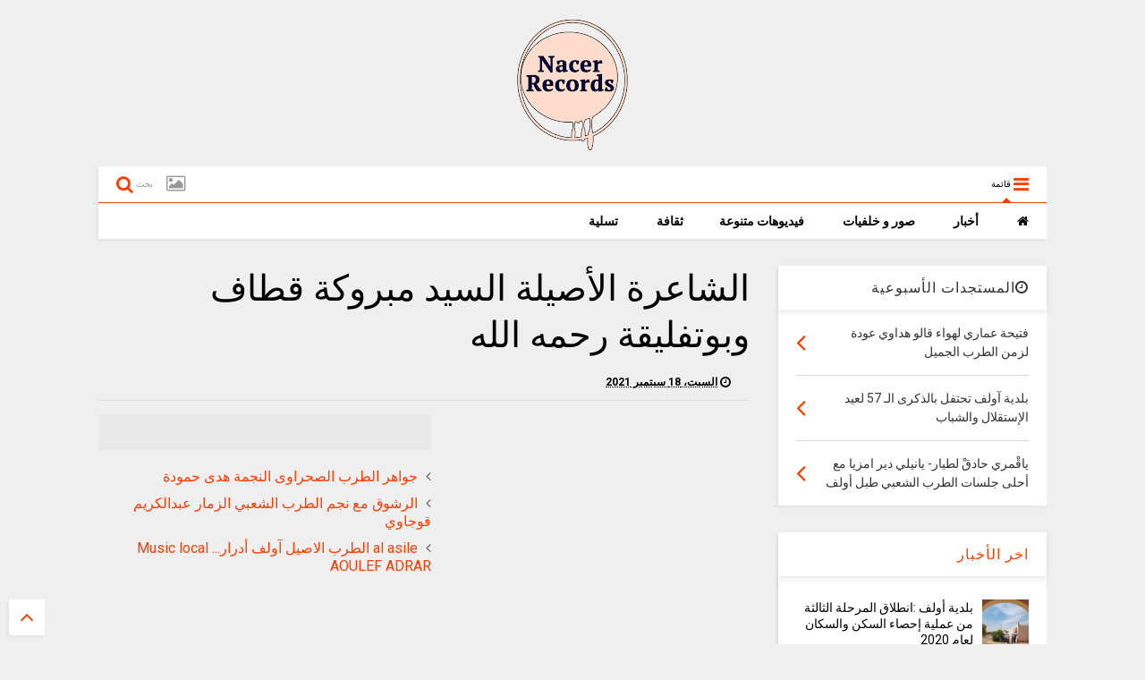

--- FILE ---
content_type: text/html; charset=UTF-8
request_url: https://mag.nacerrecords.com/2021/09/blog-post_18.html
body_size: 177330
content:
<!DOCTYPE html>
<html class='v2' dir='rtl' xmlns='http://www.w3.org/1999/xhtml' xmlns:b='http://www.google.com/2005/gml/b' xmlns:data='http://www.google.com/2005/gml/data' xmlns:expr='http://www.google.com/2005/gml/expr'>
<!--
<head>
<link href='https://www.blogger.com/static/v1/widgets/2542342212-css_bundle_v2_rtl.css' rel='stylesheet' type='text/css'/>

-->
<head>
<script src='https://ajax.googleapis.com/ajax/libs/jquery/1.12.4/jquery.min.js' type='text/javascript'></script>
<link href='https://maxcdn.bootstrapcdn.com/font-awesome/4.7.0/css/font-awesome.min.css' rel='stylesheet' type='text/css'/>
<link href='//1.bp.blogspot.com' rel='dns-prefetch'/><link href='//28.2bp.blogspot.com' rel='dns-prefetch'/><link href='//3.bp.blogspot.com' rel='dns-prefetch'/><link href='//4.bp.blogspot.com' rel='dns-prefetch'/><link href='//www.blogger.com' rel='dns-prefetch'/><link href='//maxcdn.bootstrapcdn.com' rel='dns-prefetch'/><link href='//fonts.googleapis.com' rel='dns-prefetch'/><link href='//use.fontawesome.com' rel='dns-prefetch'/><link href='//ajax.googleapis.com' rel='dns-prefetch'/><link href='//resources.blogblog.com' rel='dns-prefetch'/><link href='//www.facebook.com' rel='dns-prefetch'/><link href='//plus.google.com' rel='dns-prefetch'/><link href='//twitter.com' rel='dns-prefetch'/><link href='//www.youtube.com' rel='dns-prefetch'/><link href='//feedburner.google.com' rel='dns-prefetch'/><link href='//www.pinterest.com' rel='dns-prefetch'/><link href='//www.linkedin.com' rel='dns-prefetch'/><link href='//www.behance.net' rel='dns-prefetch'/><link href='//feeds.feedburner.com' rel='dns-prefetch'/><link href='//github.com' rel='dns-prefetch'/><link href='//player.vimeo.com' rel='dns-prefetch'/><link href='//platform.twitter.com' rel='dns-prefetch'/><link href='//apis.google.com' rel='dns-prefetch'/><link href='//connect.facebook.net' rel='dns-prefetch'/><link href='//cdnjs.cloudflare.com' rel='dns-prefetch'/><link href='//www.google-analytics.com' rel='dns-prefetch'/><link href='//pagead2.googlesyndication.com' rel='dns-prefetch'/><link href='//googleads.g.doubleclick.net' rel='dns-prefetch'/><link href='//www.gstatic.com' rel='dns-prefetch'/><link href='//www.googletagservices.com' rel='dns-prefetch'/><link href='//static.xx.fbcdn.net' rel='dns-prefetch'/><link href='//tpc.googlesyndication.com' rel='dns-prefetch'/><link href='//syndication.twitter.com' rel='dns-prefetch'/><link href='//w.sharethis.com' rel='dns-prefetch'/><link href='//edge.sharethis.com' rel='dns-prefetch'/><link href='//t.sharethis.com' rel='dns-prefetch'/><link href='//s7.addthis.com' rel='dns-prefetch'/>
<meta charset='utf-8'/>
<meta content='width=device-width,initial-scale=1.0,minimum-scale=1.0' name='viewport'/>
<meta content='text/html; charset=UTF-8' http-equiv='Content-Type'/>
<meta content='blogger' name='generator'/>
<link href='https://mag.nacerrecords.com/favicon.ico' rel='icon' type='image/x-icon'/>
<link href='https://mag.nacerrecords.com/2021/09/blog-post_18.html' rel='canonical'/>
<link rel="alternate" type="application/atom+xml" title="Nacer Records - Atom" href="https://mag.nacerrecords.com/feeds/posts/default" />
<link rel="alternate" type="application/rss+xml" title="Nacer Records - RSS" href="https://mag.nacerrecords.com/feeds/posts/default?alt=rss" />
<link rel="service.post" type="application/atom+xml" title="Nacer Records - Atom" href="https://www.blogger.com/feeds/4529302671357609942/posts/default" />

<link rel="alternate" type="application/atom+xml" title="Nacer Records - Atom" href="https://mag.nacerrecords.com/feeds/6978129719666503107/comments/default" />
<!--Can't find substitution for tag [blog.ieCssRetrofitLinks]-->
<link href='https://i.ytimg.com/vi/dQC0tOTFmqM/hqdefault.jpg' rel='image_src'/>
<meta content='https://mag.nacerrecords.com/2021/09/blog-post_18.html' property='og:url'/>
<meta content='الشاعرة الأصيلة السيد مبروكة قطاف وبوتفليقة رحمه الله' property='og:title'/>
<meta content='NACER RECORDS is a huge record label Includes a large number of videos and images,and the latest news, we address them to the various topics that affect art.' property='og:description'/>
<meta content='https://lh3.googleusercontent.com/blogger_img_proxy/AEn0k_v0HHi27yNhUF4_zQClGHdORj1eo0cTr_pnO7tdcNyl8AXYKEAzGzXQkzD3RH9BWvwq8pdpFR1gbEFgNgYA6wlBw-jXy9dFifFZld1sYWA4eTorsA=w1200-h630-n-k-no-nu' property='og:image'/>
<title>
الشاعرة الأصيلة السيد مبروكة قطاف وبوتفليقة رحمه الله | Nacer Records
</title>
<meta content='الشاعرة الأصيلة السيد مبروكة قطاف وبوتفليقة رحمه الله | Nacer Records' property='og:title'/>
<meta content='article' property='og:type'/>
<meta content='https://i.ytimg.com/vi/dQC0tOTFmqM/hqdefault.jpg' property='og:image'/>
<meta content='Nacer Records' property='og:site_name'/>

<meta property='fb:app_id' content='403849583055028'/>


<script type='text/javascript'>var FACEBOOK_APP_ID = '403849583055028';</script>
<!--dis-bing-index-archive-pages-start-->
<meta content='nSeZxlV7agkKWCX0RHHLHBMrvzpLmpYqHe7rQ4ueVnc' name='google-site-verification'/>
<style type='text/css'>@font-face{font-family:'Roboto';font-style:normal;font-weight:400;font-stretch:100%;font-display:swap;src:url(//fonts.gstatic.com/s/roboto/v49/KFO7CnqEu92Fr1ME7kSn66aGLdTylUAMa3GUBHMdazTgWw.woff2)format('woff2');unicode-range:U+0460-052F,U+1C80-1C8A,U+20B4,U+2DE0-2DFF,U+A640-A69F,U+FE2E-FE2F;}@font-face{font-family:'Roboto';font-style:normal;font-weight:400;font-stretch:100%;font-display:swap;src:url(//fonts.gstatic.com/s/roboto/v49/KFO7CnqEu92Fr1ME7kSn66aGLdTylUAMa3iUBHMdazTgWw.woff2)format('woff2');unicode-range:U+0301,U+0400-045F,U+0490-0491,U+04B0-04B1,U+2116;}@font-face{font-family:'Roboto';font-style:normal;font-weight:400;font-stretch:100%;font-display:swap;src:url(//fonts.gstatic.com/s/roboto/v49/KFO7CnqEu92Fr1ME7kSn66aGLdTylUAMa3CUBHMdazTgWw.woff2)format('woff2');unicode-range:U+1F00-1FFF;}@font-face{font-family:'Roboto';font-style:normal;font-weight:400;font-stretch:100%;font-display:swap;src:url(//fonts.gstatic.com/s/roboto/v49/KFO7CnqEu92Fr1ME7kSn66aGLdTylUAMa3-UBHMdazTgWw.woff2)format('woff2');unicode-range:U+0370-0377,U+037A-037F,U+0384-038A,U+038C,U+038E-03A1,U+03A3-03FF;}@font-face{font-family:'Roboto';font-style:normal;font-weight:400;font-stretch:100%;font-display:swap;src:url(//fonts.gstatic.com/s/roboto/v49/KFO7CnqEu92Fr1ME7kSn66aGLdTylUAMawCUBHMdazTgWw.woff2)format('woff2');unicode-range:U+0302-0303,U+0305,U+0307-0308,U+0310,U+0312,U+0315,U+031A,U+0326-0327,U+032C,U+032F-0330,U+0332-0333,U+0338,U+033A,U+0346,U+034D,U+0391-03A1,U+03A3-03A9,U+03B1-03C9,U+03D1,U+03D5-03D6,U+03F0-03F1,U+03F4-03F5,U+2016-2017,U+2034-2038,U+203C,U+2040,U+2043,U+2047,U+2050,U+2057,U+205F,U+2070-2071,U+2074-208E,U+2090-209C,U+20D0-20DC,U+20E1,U+20E5-20EF,U+2100-2112,U+2114-2115,U+2117-2121,U+2123-214F,U+2190,U+2192,U+2194-21AE,U+21B0-21E5,U+21F1-21F2,U+21F4-2211,U+2213-2214,U+2216-22FF,U+2308-230B,U+2310,U+2319,U+231C-2321,U+2336-237A,U+237C,U+2395,U+239B-23B7,U+23D0,U+23DC-23E1,U+2474-2475,U+25AF,U+25B3,U+25B7,U+25BD,U+25C1,U+25CA,U+25CC,U+25FB,U+266D-266F,U+27C0-27FF,U+2900-2AFF,U+2B0E-2B11,U+2B30-2B4C,U+2BFE,U+3030,U+FF5B,U+FF5D,U+1D400-1D7FF,U+1EE00-1EEFF;}@font-face{font-family:'Roboto';font-style:normal;font-weight:400;font-stretch:100%;font-display:swap;src:url(//fonts.gstatic.com/s/roboto/v49/KFO7CnqEu92Fr1ME7kSn66aGLdTylUAMaxKUBHMdazTgWw.woff2)format('woff2');unicode-range:U+0001-000C,U+000E-001F,U+007F-009F,U+20DD-20E0,U+20E2-20E4,U+2150-218F,U+2190,U+2192,U+2194-2199,U+21AF,U+21E6-21F0,U+21F3,U+2218-2219,U+2299,U+22C4-22C6,U+2300-243F,U+2440-244A,U+2460-24FF,U+25A0-27BF,U+2800-28FF,U+2921-2922,U+2981,U+29BF,U+29EB,U+2B00-2BFF,U+4DC0-4DFF,U+FFF9-FFFB,U+10140-1018E,U+10190-1019C,U+101A0,U+101D0-101FD,U+102E0-102FB,U+10E60-10E7E,U+1D2C0-1D2D3,U+1D2E0-1D37F,U+1F000-1F0FF,U+1F100-1F1AD,U+1F1E6-1F1FF,U+1F30D-1F30F,U+1F315,U+1F31C,U+1F31E,U+1F320-1F32C,U+1F336,U+1F378,U+1F37D,U+1F382,U+1F393-1F39F,U+1F3A7-1F3A8,U+1F3AC-1F3AF,U+1F3C2,U+1F3C4-1F3C6,U+1F3CA-1F3CE,U+1F3D4-1F3E0,U+1F3ED,U+1F3F1-1F3F3,U+1F3F5-1F3F7,U+1F408,U+1F415,U+1F41F,U+1F426,U+1F43F,U+1F441-1F442,U+1F444,U+1F446-1F449,U+1F44C-1F44E,U+1F453,U+1F46A,U+1F47D,U+1F4A3,U+1F4B0,U+1F4B3,U+1F4B9,U+1F4BB,U+1F4BF,U+1F4C8-1F4CB,U+1F4D6,U+1F4DA,U+1F4DF,U+1F4E3-1F4E6,U+1F4EA-1F4ED,U+1F4F7,U+1F4F9-1F4FB,U+1F4FD-1F4FE,U+1F503,U+1F507-1F50B,U+1F50D,U+1F512-1F513,U+1F53E-1F54A,U+1F54F-1F5FA,U+1F610,U+1F650-1F67F,U+1F687,U+1F68D,U+1F691,U+1F694,U+1F698,U+1F6AD,U+1F6B2,U+1F6B9-1F6BA,U+1F6BC,U+1F6C6-1F6CF,U+1F6D3-1F6D7,U+1F6E0-1F6EA,U+1F6F0-1F6F3,U+1F6F7-1F6FC,U+1F700-1F7FF,U+1F800-1F80B,U+1F810-1F847,U+1F850-1F859,U+1F860-1F887,U+1F890-1F8AD,U+1F8B0-1F8BB,U+1F8C0-1F8C1,U+1F900-1F90B,U+1F93B,U+1F946,U+1F984,U+1F996,U+1F9E9,U+1FA00-1FA6F,U+1FA70-1FA7C,U+1FA80-1FA89,U+1FA8F-1FAC6,U+1FACE-1FADC,U+1FADF-1FAE9,U+1FAF0-1FAF8,U+1FB00-1FBFF;}@font-face{font-family:'Roboto';font-style:normal;font-weight:400;font-stretch:100%;font-display:swap;src:url(//fonts.gstatic.com/s/roboto/v49/KFO7CnqEu92Fr1ME7kSn66aGLdTylUAMa3OUBHMdazTgWw.woff2)format('woff2');unicode-range:U+0102-0103,U+0110-0111,U+0128-0129,U+0168-0169,U+01A0-01A1,U+01AF-01B0,U+0300-0301,U+0303-0304,U+0308-0309,U+0323,U+0329,U+1EA0-1EF9,U+20AB;}@font-face{font-family:'Roboto';font-style:normal;font-weight:400;font-stretch:100%;font-display:swap;src:url(//fonts.gstatic.com/s/roboto/v49/KFO7CnqEu92Fr1ME7kSn66aGLdTylUAMa3KUBHMdazTgWw.woff2)format('woff2');unicode-range:U+0100-02BA,U+02BD-02C5,U+02C7-02CC,U+02CE-02D7,U+02DD-02FF,U+0304,U+0308,U+0329,U+1D00-1DBF,U+1E00-1E9F,U+1EF2-1EFF,U+2020,U+20A0-20AB,U+20AD-20C0,U+2113,U+2C60-2C7F,U+A720-A7FF;}@font-face{font-family:'Roboto';font-style:normal;font-weight:400;font-stretch:100%;font-display:swap;src:url(//fonts.gstatic.com/s/roboto/v49/KFO7CnqEu92Fr1ME7kSn66aGLdTylUAMa3yUBHMdazQ.woff2)format('woff2');unicode-range:U+0000-00FF,U+0131,U+0152-0153,U+02BB-02BC,U+02C6,U+02DA,U+02DC,U+0304,U+0308,U+0329,U+2000-206F,U+20AC,U+2122,U+2191,U+2193,U+2212,U+2215,U+FEFF,U+FFFD;}@font-face{font-family:'Roboto';font-style:normal;font-weight:700;font-stretch:100%;font-display:swap;src:url(//fonts.gstatic.com/s/roboto/v49/KFO7CnqEu92Fr1ME7kSn66aGLdTylUAMa3GUBHMdazTgWw.woff2)format('woff2');unicode-range:U+0460-052F,U+1C80-1C8A,U+20B4,U+2DE0-2DFF,U+A640-A69F,U+FE2E-FE2F;}@font-face{font-family:'Roboto';font-style:normal;font-weight:700;font-stretch:100%;font-display:swap;src:url(//fonts.gstatic.com/s/roboto/v49/KFO7CnqEu92Fr1ME7kSn66aGLdTylUAMa3iUBHMdazTgWw.woff2)format('woff2');unicode-range:U+0301,U+0400-045F,U+0490-0491,U+04B0-04B1,U+2116;}@font-face{font-family:'Roboto';font-style:normal;font-weight:700;font-stretch:100%;font-display:swap;src:url(//fonts.gstatic.com/s/roboto/v49/KFO7CnqEu92Fr1ME7kSn66aGLdTylUAMa3CUBHMdazTgWw.woff2)format('woff2');unicode-range:U+1F00-1FFF;}@font-face{font-family:'Roboto';font-style:normal;font-weight:700;font-stretch:100%;font-display:swap;src:url(//fonts.gstatic.com/s/roboto/v49/KFO7CnqEu92Fr1ME7kSn66aGLdTylUAMa3-UBHMdazTgWw.woff2)format('woff2');unicode-range:U+0370-0377,U+037A-037F,U+0384-038A,U+038C,U+038E-03A1,U+03A3-03FF;}@font-face{font-family:'Roboto';font-style:normal;font-weight:700;font-stretch:100%;font-display:swap;src:url(//fonts.gstatic.com/s/roboto/v49/KFO7CnqEu92Fr1ME7kSn66aGLdTylUAMawCUBHMdazTgWw.woff2)format('woff2');unicode-range:U+0302-0303,U+0305,U+0307-0308,U+0310,U+0312,U+0315,U+031A,U+0326-0327,U+032C,U+032F-0330,U+0332-0333,U+0338,U+033A,U+0346,U+034D,U+0391-03A1,U+03A3-03A9,U+03B1-03C9,U+03D1,U+03D5-03D6,U+03F0-03F1,U+03F4-03F5,U+2016-2017,U+2034-2038,U+203C,U+2040,U+2043,U+2047,U+2050,U+2057,U+205F,U+2070-2071,U+2074-208E,U+2090-209C,U+20D0-20DC,U+20E1,U+20E5-20EF,U+2100-2112,U+2114-2115,U+2117-2121,U+2123-214F,U+2190,U+2192,U+2194-21AE,U+21B0-21E5,U+21F1-21F2,U+21F4-2211,U+2213-2214,U+2216-22FF,U+2308-230B,U+2310,U+2319,U+231C-2321,U+2336-237A,U+237C,U+2395,U+239B-23B7,U+23D0,U+23DC-23E1,U+2474-2475,U+25AF,U+25B3,U+25B7,U+25BD,U+25C1,U+25CA,U+25CC,U+25FB,U+266D-266F,U+27C0-27FF,U+2900-2AFF,U+2B0E-2B11,U+2B30-2B4C,U+2BFE,U+3030,U+FF5B,U+FF5D,U+1D400-1D7FF,U+1EE00-1EEFF;}@font-face{font-family:'Roboto';font-style:normal;font-weight:700;font-stretch:100%;font-display:swap;src:url(//fonts.gstatic.com/s/roboto/v49/KFO7CnqEu92Fr1ME7kSn66aGLdTylUAMaxKUBHMdazTgWw.woff2)format('woff2');unicode-range:U+0001-000C,U+000E-001F,U+007F-009F,U+20DD-20E0,U+20E2-20E4,U+2150-218F,U+2190,U+2192,U+2194-2199,U+21AF,U+21E6-21F0,U+21F3,U+2218-2219,U+2299,U+22C4-22C6,U+2300-243F,U+2440-244A,U+2460-24FF,U+25A0-27BF,U+2800-28FF,U+2921-2922,U+2981,U+29BF,U+29EB,U+2B00-2BFF,U+4DC0-4DFF,U+FFF9-FFFB,U+10140-1018E,U+10190-1019C,U+101A0,U+101D0-101FD,U+102E0-102FB,U+10E60-10E7E,U+1D2C0-1D2D3,U+1D2E0-1D37F,U+1F000-1F0FF,U+1F100-1F1AD,U+1F1E6-1F1FF,U+1F30D-1F30F,U+1F315,U+1F31C,U+1F31E,U+1F320-1F32C,U+1F336,U+1F378,U+1F37D,U+1F382,U+1F393-1F39F,U+1F3A7-1F3A8,U+1F3AC-1F3AF,U+1F3C2,U+1F3C4-1F3C6,U+1F3CA-1F3CE,U+1F3D4-1F3E0,U+1F3ED,U+1F3F1-1F3F3,U+1F3F5-1F3F7,U+1F408,U+1F415,U+1F41F,U+1F426,U+1F43F,U+1F441-1F442,U+1F444,U+1F446-1F449,U+1F44C-1F44E,U+1F453,U+1F46A,U+1F47D,U+1F4A3,U+1F4B0,U+1F4B3,U+1F4B9,U+1F4BB,U+1F4BF,U+1F4C8-1F4CB,U+1F4D6,U+1F4DA,U+1F4DF,U+1F4E3-1F4E6,U+1F4EA-1F4ED,U+1F4F7,U+1F4F9-1F4FB,U+1F4FD-1F4FE,U+1F503,U+1F507-1F50B,U+1F50D,U+1F512-1F513,U+1F53E-1F54A,U+1F54F-1F5FA,U+1F610,U+1F650-1F67F,U+1F687,U+1F68D,U+1F691,U+1F694,U+1F698,U+1F6AD,U+1F6B2,U+1F6B9-1F6BA,U+1F6BC,U+1F6C6-1F6CF,U+1F6D3-1F6D7,U+1F6E0-1F6EA,U+1F6F0-1F6F3,U+1F6F7-1F6FC,U+1F700-1F7FF,U+1F800-1F80B,U+1F810-1F847,U+1F850-1F859,U+1F860-1F887,U+1F890-1F8AD,U+1F8B0-1F8BB,U+1F8C0-1F8C1,U+1F900-1F90B,U+1F93B,U+1F946,U+1F984,U+1F996,U+1F9E9,U+1FA00-1FA6F,U+1FA70-1FA7C,U+1FA80-1FA89,U+1FA8F-1FAC6,U+1FACE-1FADC,U+1FADF-1FAE9,U+1FAF0-1FAF8,U+1FB00-1FBFF;}@font-face{font-family:'Roboto';font-style:normal;font-weight:700;font-stretch:100%;font-display:swap;src:url(//fonts.gstatic.com/s/roboto/v49/KFO7CnqEu92Fr1ME7kSn66aGLdTylUAMa3OUBHMdazTgWw.woff2)format('woff2');unicode-range:U+0102-0103,U+0110-0111,U+0128-0129,U+0168-0169,U+01A0-01A1,U+01AF-01B0,U+0300-0301,U+0303-0304,U+0308-0309,U+0323,U+0329,U+1EA0-1EF9,U+20AB;}@font-face{font-family:'Roboto';font-style:normal;font-weight:700;font-stretch:100%;font-display:swap;src:url(//fonts.gstatic.com/s/roboto/v49/KFO7CnqEu92Fr1ME7kSn66aGLdTylUAMa3KUBHMdazTgWw.woff2)format('woff2');unicode-range:U+0100-02BA,U+02BD-02C5,U+02C7-02CC,U+02CE-02D7,U+02DD-02FF,U+0304,U+0308,U+0329,U+1D00-1DBF,U+1E00-1E9F,U+1EF2-1EFF,U+2020,U+20A0-20AB,U+20AD-20C0,U+2113,U+2C60-2C7F,U+A720-A7FF;}@font-face{font-family:'Roboto';font-style:normal;font-weight:700;font-stretch:100%;font-display:swap;src:url(//fonts.gstatic.com/s/roboto/v49/KFO7CnqEu92Fr1ME7kSn66aGLdTylUAMa3yUBHMdazQ.woff2)format('woff2');unicode-range:U+0000-00FF,U+0131,U+0152-0153,U+02BB-02BC,U+02C6,U+02DA,U+02DC,U+0304,U+0308,U+0329,U+2000-206F,U+20AC,U+2122,U+2191,U+2193,U+2212,U+2215,U+FEFF,U+FFFD;}</style>
<style id='page-skin-1' type='text/css'><!--
/*
-----------------------------------------------------------------------------
Template Name: MagOne
Template URI: https://sneeit.com/magone-multi-purpose-blogger-magazine-template/
Author: Tien Nguyen
Author URI: http://portfolio.sneeit.com
Description: MagOne - Responsive Newspaper and Magazine Blogger Template
Version: 6.4.8
-----------------------------------------------------------------------------
----------------------------------------------------------------------------- */
/* Variable definitions
=======================
<Variable name="keycolor" description="Main Color" type="color" default="#FF3D00"/>
<Group description="Site" selector="body">
<Variable name="body.font" description="Font" type="font" default="normal normal 12px 'Roboto', sans-serif"/>
<Variable name="body.text.color" description="Text Color" type="color" default="#000000"/>
</Group>
<Group description="Backgrounds" selector="body">
<Variable name="body.background.color" description="Body Background" type="color" default="#efefef"/>
<Variable name="content.background.color" description="Entire Blog Background" type="color" default="#efefef"/>
<Variable name="header.background.color" description="Header Background" type="color" default="#ffffff"/>
</Group>
<Group description="Menu" selector="#PageList1">
<Variable name="menufont" description="Menu Main Items Font" type="font" default="normal bold 14px 'Roboto', sans-serif"/>
<Variable name="menucolor" description="Menu Main Items Color" type="color" default="#000000"/>
<Variable name="menucolorhover" description="Menu Main Items Hover Color" type="color" default="#777777"/>
<Variable name="menubackground" description="Menu Main Items Background" type="color" default="#ffffff"/>
<Variable name="menubackgroundhover" description="Menu Main Items Hover Background" type="color" default="#ffffff"/>
<Variable name="menusubcolor" description="Menu Sub Items Color" type="color" default="#cccccc"/>
<Variable name="menusubcolorhover" description="Menu Sub Items Hover Color" type="color" default="#ffffff"/>
<Variable name="menusubbackground" description="Menu Sub Items Background" type="color" default="#333333"/>
<Variable name="menucurcolor" description="Selected Menu Main Item Color" type="color" default="#FFFFFF"/>
<Variable name="menucurbackground" description="Selected Menu Main Item Background" type="color" default="#FF3D00"/>
</Group>
<Group description="Links" selector="body">
<Variable name="link.color" description="Link Color" type="color" default="#FF3D00"/>
<Variable name="link.visited.color" description="Visited Color" type="color" default="#EA3A00"/>
<Variable name="link.hover.color" description="Hover Color" type="color" default="#FF4D11"/>
</Group>
<Group description="Widgets - Gadgets" selector="#primary .widget">
<Variable name="blockitembghv" description="Background of Items in Blocks when Hover" type="color" default="#000000"/>
<Variable name="feedwid.title.font" description="Article Widgets Title" type="font" default="normal bold 23px 'Roboto', sans-serif"/>
<Variable name="sidewid.title.font" description="Right Sidebar Widgets Title" type="font" default="normal normal 16px 'Roboto', sans-serif"/>
</Group>
<Group description="Post" selector="h1.post-title">
<Variable name="post.title.font" description="Post Title" type="font" default="normal normal 40px 'Roboto', sans-serif"/>
<Variable name="post.body.font" description="Post Body" type="font" default="normal normal 16px 'Roboto', sans-serif"/>
</Group>
<Group description="Slider" selector=".widget.slider">
<Variable name="slider.title.font" description="Slider Item Title" type="font" default="normal 400 30px 'Roboto', sans-serif"/>
</Group>
<Variable name="body.background" description="Body Background" type="background"
color="#efefef" default="$(color) none repeat scroll top left"/>
<Variable name="body.background.override" description="Body Background Override" type="string" default=""/>
<Variable name="body.background.gradient.cap" description="Body Gradient Cap" type="url"
default="url(//www.blogblog.com/1kt/simple/gradients_light.png)"/>
<Variable name="body.background.gradient.tile" description="Body Gradient Tile" type="url"
default="url(//www.blogblog.com/1kt/simple/body_gradient_tile_light.png)"/>
*/
/*Variable Apply Here*/
body {font: normal normal 12px 'Roboto', sans-serif;color: #000000;background: #efefef none repeat scroll top left;}
a:link {text-decoration:none;color: #FF3D00;}
a:visited {text-decoration:none;color: #EA3A00;}
a:hover {color: #FF4D11;}
.color {color: #FF3D00;}
.border {border-color: #FF3D00;}
.bg {background-color: #FF3D00;}
.header-bg {background-color:#ffffff;}
.wrapper {background-color:#efefef;max-width: 100%;margin: auto;}
.post-body {font: normal normal 16px 'Roboto', sans-serif;}
.main-menu {border-top: 1px solid #FF3D00;}
.main-menu ul.sub-menu li:hover > a {border-left: 2px solid #FF3D00o;}
.main-menu .menu-item-mega > .menu-item-inner > .sub-menu > li li:hover a {border-left: 1px solid #FF3D00;}
.main-menu ul.sub-menu li:hover > a,
.main-menu .menu-item-mega > .menu-item-inner > .sub-menu,
.main-menu .menu-item-mega > .menu-item-inner > .sub-menu > li li:hover a {border-color: #FF3D00!important;}
.header-social-icons ul li a:hover {color: #FF3D00;}
.feed-widget-header .widget-title {font: normal bold 23px 'Roboto', sans-serif;}
.slider-item .item-readmore:hover {background: #FF3D00}
.owl-dot.active {background: #FF3D00;}
#main-sidebar .widget > h2, #main-sidebar .feed-widget-header, #main-sidebar .feed-widget-header h2 {font: normal normal 16px 'Roboto', sans-serif;}
#main-sidebar .widget.FollowByEmail .follow-by-email-submit {background: #FF3D00;}
#footer .widget.social_icons li a:hover {color: #FF3D00;}
#footer .FollowByEmail .follow-by-email-submit {background: #FF3D00;}
a.comments-title.active {border-bottom: 2px solid #efefef!important;}
h1.post-title {font: normal normal 40px 'Roboto', sans-serif;}
.feed.widget .feed-widget-header {border-color: #FF3D00;}
.feed.widget.box-title h2.widget-title {background: #FF3D00;}
.social_counter {color: #FF3D00}
.social_counter .button {background: #FF3D00}
.main-menu {background: #ffffff;}
.main-menu ul.menu > li > a {color: #000000;font: normal bold 14px 'Roboto', sans-serif;}
.main-menu ul.menu > li:hover > a {color: #777777;background: #ffffff;}
.main-menu ul.sub-menu,
.main-menu .menu-item-mega-label .menu-item-inner {	background: #333333; }
.main-menu ul.sub-menu a { color: #cccccc; }
.main-menu ul.sub-menu li:hover > a { color: #ffffff; }
.main-menu ul.menu > li.menu-item-current > a {background: #FF3D00; color: #FFFFFF!important;}
.feed.widget .thumbnail { background: #000000!important; }
.mobile-menu .menu { border-top: 1px solid #FF3D00; }
.slider-item .item-title {font:normal 400 30px 'Roboto', sans-serif}
form a[class*="button"], form button[class*="button"], form input[class*="button"], form input[type="submit"]{background:#FF3D00!important}
/*MAIN LAYOUT*/
.wrapper {
padding: 20px 20px 30px 20px;
max-width: 100%;
width: /*-var-wrapper-width-start*/1100px/*-var-wrapper-width-end*/;
box-sizing: border-box;
}
#content {
float: left;
/*-var-content-width-start-*/width: 68.68%;/*-var-content-width-end-*/
}
#main-sidebar {
float: right;
/*-var-sidebar-width-start-*/width: 28.31%;/*-var-sidebar-width-end-*/
}
/* - sticky sidebar */
#sidebar {
padding-top: 0.1px; /* to prevent margin of widget collapse sidebar height */
}
#sidebar.fix-top {
position: fixed;
top: 0!important;
bottom: auto!important;
}
#sidebar.fix-bot {
position: fixed;
top: auto!important;
bottom: 0!important;
}
#sidebar.abs-stay {
position: absolute;
bottom: auto!important;
left: auto!important;
right: 0!important;
}
#sidebar.abs-bot {
position: absolute;
top: auto!important;
bottom: 0!important;
left: auto!important;
right: 0!important;
}
/*amp*/
amp-img, amp-youtube, amp-iframe, noscript.amp {
display: none!important;
}

--></style>
<style id='rtl' type='text/css'>/*<![CDATA[*/
.section,.widget,body{margin:0;padding:0}.owl-carousel,.owl-carousel .owl-item{-webkit-tap-highlight-color:transparent}.clear,.feed.widget .meta-items{clear:both}.feed.widget.complex .item-0 a.meta-item-author .avatar,.feed.widget.sticky a.meta-item-author .avatar{font-style:italic;opacity:.8}*{word-wrap:break-word!important}body{position:relative;overflow-x:hidden;width:auto}a{cursor:pointer}a img{border:none}.widget{opacity:0}.widget#Blog1{opacity:1!important}.item-control{display:none}.clear{display:block;float:none}.inb{display:-moz-inline-stack;display:inline-block}.table{display:table;width:100%}.tr{display:table-row;width:100%}.td{display:table-cell;vertical-align:middle}.wide{margin:auto;width:100%;max-width:100%}iframe,img,ins,object{max-width:100%!important}img{height:auto}#admin-section,.hidden,.hide{display:none}.item-thumbnail,.natural-thumbnail{overflow:hidden;display:block;z-index:9;width:100%;position:relative}.item-thumbnail .item-thumbnail-resize-portrait{display:block;width:100%;height:1100%;margin-top:-500%;vertical-align:middle}.item-thumbnail .item-thumbnail-resize-landscape{display:block;width:1100%;height:100%;margin-right:-500%;text-align:center}.item-thumbnail img{position:relative;display:inline-block!important;height:auto;width:auto;max-width:9999px;max-height:9999px;padding:0!important;zoom:1}.item-thumbnail .item-thumbnail-resize-portrait img{height:auto!important;width:100%!important;position:absolute;top:0;bottom:0;right:0;left:0;margin:auto}.item-thumbnail .item-thumbnail-resize-landscape img{height:100%!important;width:auto!important}.natural-thumbnail img{display:block;height:auto;width:100%}.blogger-clickTrap,.widget>h2{display:none}.post-body h2,.post-body h3,.post-body h4{margin:1em 0 .5em}.widget .post-body ol,.widget .post-body ul{margin:.5em 0 1.5em}span.widget-item-control{position:absolute;left:0;bottom:0}.post-body{font-weight:400;line-height:1.5em;padding:5px 0 0;width:auto}.post-body b{font-weight:700}.post-body iframe.YOUTUBE-iframe-video,.post-body iframe[src*=youtube]{display:block;width:100%;margin:0 0 10px}.PopularPosts .item-thumbnail{float:none;margin:0}.sd,.shad,.shadow,.shd{-webkit-box-shadow:-2px 2px 3px rgba(0,0,0,.05);-o-box-shadow:-2px 2px 3px rgba(0,0,0,.05);-ms-box-shadow:-2px 2px 3px rgba(0,0,0,.05);box-shadow:-2px 2px 3px rgba(0,0,0,.05)}.cir,.circle{-o-border-radius:100%;-ms-border-radius:100%;-webkit-border-radius:100%;border-radius:100%}#footer .FollowByEmail .follow-by-email-submit,.rad2{-o-border-radius:2px;-ms-border-radius:2px;-webkit-border-radius:2px}.rad2{border-radius:2px}.owl-carousel .owl-animated-in{z-index:0}.owl-carousel .owl-animated-out{z-index:1}.owl-carousel{display:none;width:100%;position:relative;z-index:1}.owl-carousel .owl-stage{position:relative;-ms-touch-action:pan-Y}.owl-carousel .owl-stage:after{content:".";display:block;clear:both;visibility:hidden;line-height:0;height:0}.owl-carousel .owl-stage-outer{position:relative;overflow:hidden;-webkit-transform:translate3d(0,0,0)}.owl-carousel .owl-controls .owl-dot,.owl-carousel .owl-controls .owl-nav .owl-next,.owl-carousel .owl-controls .owl-nav .owl-prev{cursor:pointer;cursor:hand;-webkit-user-select:none;-khtml-user-select:none;-moz-user-select:none;-ms-user-select:none;user-select:none}.owl-carousel.owl-loaded{display:block}.owl-carousel.owl-loading{opacity:0;display:block}.owl-carousel.owl-hidden{opacity:0}.owl-carousel .owl-refresh .owl-item{display:none}.owl-carousel .owl-item{position:relative;min-height:1px;float:right;-webkit-backface-visibility:hidden;-webkit-touch-callout:none;-webkit-user-select:none;-moz-user-select:none;-ms-user-select:none;user-select:none}.owl-carousel .owl-item img{display:block;width:100%;-webkit-transform-style:preserve-3d;transform-style:preserve-3d}.owl-carousel.owl-text-select-on .owl-item{-webkit-user-select:auto;-moz-user-select:auto;-ms-user-select:auto;user-select:auto}.owl-carousel .owl-grab{cursor:move;cursor:-webkit-grab;cursor:-o-grab;cursor:-ms-grab;cursor:grab}.no-js .owl-carousel{display:block}.owl-carousel .owl-video-wrapper{position:relative;height:100%;background:#000}.owl-carousel .owl-video-playing .owl-video-play-icon,.owl-carousel .owl-video-playing .owl-video-tn{display:none}.owl-carousel .owl-video-frame{position:relative;z-index:1}.loader,.loader:after,.loader:before{border-radius:50%;width:2.5em;height:2.5em;-webkit-animation:loading_dots 1.8s infinite ease-in-out;animation:loading_dots 1.8s infinite ease-in-out}.loader{font-size:10px;margin:80px auto;position:relative;text-indent:-9999em;-webkit-transform:translateZ(0);-ms-transform:translateZ(0);transform:translateZ(0);-webkit-animation-delay:-.16s;animation-delay:-.16s}.loader:before{right:-3.5em;-webkit-animation-delay:-.32s;animation-delay:-.32s}.loader:after{right:3.5em}.loader:after,.loader:before{content:'';position:absolute;top:0}#Header1,#header,#header-section{position:relative}@-webkit-keyframes loading_dots{0%,100%,80%{box-shadow:0 2.5em 0 -1.3em rgba(125,125,125,.5)}40%{box-shadow:0 2.5em 0 0 rgba(125,125,125,.5)}}@keyframes loading_dots{0%,100%,80%{box-shadow:0 2.5em 0 -1.3em rgba(125,125,125,.5)}40%{box-shadow:0 2.5em 0 0 rgba(125,125,125,.5)}}.white{background:#fff}#header{z-index:19}#header-section{z-index:999}#header-wide .widget{margin:30px 0 0}#Header1{height:60px;overflow:hidden;margin:0}.main-menu-toggle{float:right;-webkit-user-select:none;-moz-user-select:none;-ms-user-select:none;-o-user-select:none;user-select:none}#search-toggle{float:left}.header-button{display:block;height:60px;line-height:60px}.header-button .inner{line-height:20px;padding:20px 0 0 20px;display:block}.main-menu-toggle .inner{padding-right:20px}.header-button .inner>span{color:#999;font-size:10px;line-height:20px;vertical-align:text-bottom}.header-button.active .inner span,.header-button:hover .inner span{color:#000}.header-button .inner i.fa{font-size:20px;line-height:20px}#header .toggle-button .arrow{width:0;height:0;border-right:5px solid transparent;border-left:5px solid transparent;border-bottom-width:5px;border-bottom-style:solid;position:absolute;right:40px;bottom:0;display:none}#top-page .widget.HTML,.blog-title,.main-menu,.main-menu .menu a,.main-menu ul.menu>li>a,.main-menu ul.sub-menu li{position:relative}#header .toggle-button.active .arrow{display:block}.blog-title{float:right;font-size:26px;font-weight:400;border-right:1px solid #ddd;height:30px;line-height:30px;margin:15px 0 0 20px;padding:0 20px 0 0;max-width:50%;overflow:hidden}.blog-title img{width:auto!important;height:auto!important;max-height:30px!important}.top-page-wrapper .widget *{max-width:100%}#top-page .widget.HTML{max-height:90px;overflow:hidden;width:728px}.top-page-wrapper.auto-height .widget *{max-width:none}#top-page-logo .blog-title{float:none;text-align:right;margin:0;padding:0;border:none;max-width:100%;height:auto}#top-page-logo .blog-title img{max-height:none!important}.top-page-wrapper.auto-height{padding-bottom:10px}.top-page-wrapper.auto-height .section#top-page .widget{min-width:50%;float:left}#header-section .LinkList,#header-section .PageList{display:none}.main-menu ul.menu>li.menu-item-current>a:hover,.solid-white .main-menu ul.menu>li>a:hover{opacity:.8}.main-menu .menu .arrow{width:0;height:0;border-right:5px solid transparent;border-left:5px solid transparent;border-top:5px solid;float:left;display:inline-block;margin:18px 5px 0 0}.main-menu .sub-menu .arrow{border-top:5px solid transparent;border-bottom:5px solid transparent;border-right:5px solid;margin:15px 10px 0 0;position:relative;top:1px}.main-menu ul{margin:0;padding:0}.main-menu ul.menu li{display:block;font-size:14px;font-weight:300;padding:0}ul.menu li>span{display:none}.main-menu ul.sub-menu li a{font-weight:400}.main-menu ul.sub-menu li{font-size:13px}.main-menu ul.menu li a{padding:0 20px;display:block;height:40px;line-height:40px;text-decoration:none}#footer-menu li a:hover,.feed.widget .item-labels a:hover,.feed.widget .item-readmore:hover{text-decoration:underline}.main-menu ul.menu>li.menu-item-has-children>a{padding-left:30px}.main-menu ul.menu>li>a .arrow{position:absolute;top:-1px;left:15px}.main-menu ul.menu>li{float:right;height:40px;line-height:40px}.main-menu .menu-item-inner{visibility:hidden;opacity:0;transition:visibility 0s linear .3s,opacity .3s linear;-webkit-transition:visibility 0s linear .3s,opacity .3s linear;-moz-transition:visibility 0s linear .3s,opacity .3s linear;-o-transition:visibility 0s linear .3s,opacity .3s linear;-ms-transition:visibility 0s linear .3s,opacity .3s linear}.main-menu ul.sub-menu{min-width:180px;position:absolute;top:100%}.main-menu li:hover>.menu-item-inner{visibility:visible;opacity:1;transition-delay:0s;-webkit-transition-delay:0s;-moz-transition-delay:0s;-o-transition-delay:0s;-ms-transition-delay:0s}.main-menu ul.sub-menu li:hover a{background:rgba(0,0,0,.1);-webkit-transition:all .2s ease-in-out;-moz-transition:all .2s ease-in-out;-o-transition:all .2s ease-in-out;transition:all .2s ease-in-out}.main-menu ul.sub-menu a{min-height:40px;height:auto;padding-left:10px}.main-menu ul.sub-menu ul.sub-menu{top:0;right:100%}.main-menu li.menu-item-mega:hover .menu-item-inner{visibility:visible;opacity:1}.main-menu li.menu-item-mega .menu-item-inner .arrow{display:none}.main-menu .menu-item-mega>.menu-item-inner>.sub-menu{width:100%;right:0;padding:10px 0}.main-menu .menu-item-mega>.menu-item-inner>.sub-menu>li{float:right;width:25%}.main-menu .menu-item-mega>.menu-item-inner>.sub-menu>li>a{font-size:14px}.main-menu .menu-item-mega>.menu-item-inner>.sub-menu>li>.menu-item-inner{position:static;border-right:1px solid #3c3c3c;margin-right:20px}.main-menu .menu-item-mega .sub-menu .sub-menu{position:relative;right:0}.main-menu .menu-item-mega:hover .sub-menu a{background:0 0;border-right:none}.main-menu .menu-item-mega .sub-menu .sub-menu a{font-size:12px;margin-right:15px;padding:0}.main-menu .menu-item-mega>.menu-item-inner>.sub-menu>li li:hover a{padding-right:10px}.main-menu li.menu-item-mega-label:hover .menu-item-inner .menu-mega-content{position:relative;z-index:1;margin-top:-25px}.main-menu .menu-item-mega-label .menu-item-inner{position:absolute;right:0;width:100%;padding:20px 0}.main-menu li.menu-item-mega-label.finished .menu-item-inner .menu-mega-content .item{float:right;width:22.5%;margin-left:2%}.main-menu li.menu-item-mega-label.finished .menu-item-inner .menu-mega-content .item.item-0{margin-right:2%}.main-menu li.menu-item-mega-label.finished .menu-item-inner .menu-mega-content{margin:0}.main-menu li.menu-item-mega-label.finished .menu-item-inner .menu-mega-content .item .item-thumbnail{height:160px;background:#000;padding:0}.main-menu li.menu-item-mega-label.finished .menu-item-inner .menu-mega-content .item .item-thumbnail:hover img{background:#000;opacity:.5;transition:opacity .3s linear;-webkit-transition:opacity .3s linear;-moz-transition:opacity .3s linear;-o-transition:opacity .3s linear;-ms-transition:opacity .3s linear}.main-menu li.menu-item-mega-label.finished .menu-item-inner .menu-mega-content .item .item-thumbnail i.fa{visibility:hidden;opacity:0;position:absolute;color:#fff;width:100%;text-align:center;top:40%;z-index:999;font-size:1000%}.main-menu li.menu-item-mega-label.finished .menu-item-inner .menu-mega-content .item .item-thumbnail:hover i.fa{visibility:visible;opacity:1;font-size:200%;transition:visibility .3s linear,font-size .3s linear,opacity .3s linear;-webkit-transition:visibility .3s linear,font-size .3s linear,opacity .3s linear;-moz-transition:visibility .3s linear,font-size .3s linear,opacity .3s linear;-o-transition:visibility .3s linear,font-size .3s linear,opacity .3s linear;-ms-transition:visibility .3s linear,font-size .3s linear,opacity .3s linear}.main-menu ul.menu li a.item-title{height:auto;line-height:1.5em;padding:0;margin:10px 0 0;color:#ccc;font-size:14px;font-weight:400}.main-menu ul.menu li a.item-title:hover{color:#fff}.main-menu ul.menu li.menu-item-mega-label.menu-item-has-children>.menu-item-inner>ul.sub-menu{float:right;width:20%;position:relative;border-top:none;padding:0;margin-top:-15px}.main-menu ul.menu li.menu-item-mega-label.menu-item-has-children>.menu-item-inner>ul.sub-menu>li{float:none;width:100%}.main-menu ul.menu li.menu-item-mega-label.menu-item-has-children>.menu-item-inner>ul.sub-menu .menu-item-inner{padding:0;width:auto}.main-menu ul.menu li.menu-item-mega-label.menu-item-has-children>.menu-item-inner .menu-mega-content{float:left;width:80%}.main-menu.main-menu-center>ul.menu>li{display:inline-block;float:none}.main-menu.main-menu-center>ul.menu{text-align:center}.main-menu.main-menu-center ul.sub-menu{text-align:right}.main-menu.main-menu-center li.menu-item-mega-label.finished .menu-item-inner .menu-mega-content .item .item-thumbnail i.fa{right:0}.main-menu.sticky-menu{position:fixed;right:0;top:0;width:100%;box-shadow:0 0 10px #ccc;border-bottom:1px solid #ddd}#header.sticky #header-section,.feed.widget.ticker .widget-content{-ms-box-shadow:-2px 2px 3px rgba(0,0,0,.05);-o-box-shadow:-2px 2px 3px rgba(0,0,0,.05);-webkit-box-shadow:-2px 2px 3px rgba(0,0,0,.05)}.main-menu.sticky-menu>ul.menu{margin:auto;position:relative}#header.sticky{position:fixed;right:0;top:0;max-width:100%}#header.sticky #Header1{height:50px;z-index:0}#header.sticky #header-section{border-bottom:1px solid #ddd;box-shadow:-2px 2px 3px rgba(0,0,0,.05);background:#fff}#header.sticky.mobile-menu-opened{overflow-y:scroll}#header.sticky.mobile-menu-opened .mobile-menu{padding-bottom:320px}#header.sticky .blog-title{float:none;margin:0;position:relative;z-index:0;padding:10px 0;text-align:center;max-width:none;height:30px;line-height:30px}.header-social-icons,input.gsc-search-button{float:left}#header.sticky .blog-title img{height:30px!important;width:auto!important;display:inline-block}#header.sticky .header-button .inner span,#header.sticky .header-social-icons{display:none}#header.sticky #search-toggle{position:absolute;left:0;top:0;z-index:2;height:50px;line-height:50px}#header.sticky #main-menu-toggle-mobile{position:absolute;right:0;top:0;z-index:2;height:50px;line-height:50px}#header.sticky .header-button .inner{padding:15px 20px;background:#fff}#header.sticky .mobile-menu{position:absolute;width:100%}#header.sticky.auto-height #header-section{top:-50px;background:0 0}#header.sticky .top-page-wrapper{background:#fff;padding:0}#header.sticky .top-bar{margin:0;position:absolute;left:0;top:0;z-index:9999;height:48px;width:60px;background:0 0;overflow:hidden;border-bottom:none!important}#header.sticky .top-bar .header-button .inner{line-height:18px}.widget-content div[id*=BlogSearch],div.gsc-control-cse{padding:10px;border:1px solid #ccc}table.gsc-search-box td{padding:0!important}.gsc-search-box input.gsc-input{padding:10px!important;box-shadow:none!important;margin:0!important}.gsc-search-box-tools .gsc-search-box td.gsc-input{display:block!important;padding:0!important}.gsc-input-box,.gsc-input-box-focus,.gsc-input-box-hover,input.gsc-input{border:none!important}.gsc-search-box-tools .gsc-search-box .gsc-input,table.gsc-search-box,table.gsc-search-box table{box-shadow:none!important}form.gsc-search-box,input.gsc-search-button,table.gsc-search-box{margin:0!important}form.gsc-search-box,table.gsc-search-box{width:100%}.search-form-wrapper{background:#000;background:rgba(0,0,0,.8);z-index:99;position:fixed;width:100%;height:100%;right:0;top:0;display:none}.search-form{position:absolute;width:100%;height:1px;right:0;top:40%;text-align:center}.search-form-label{position:absolute;bottom:100%;width:100%;display:block;right:0;color:#fff;font-size:40px;font-weight:400}.search-text,form input[type=text].search-text{position:absolute;top:100%;width:50%;right:0;left:0;margin:20px auto 0;background:0 0;border:none;border-bottom:1px dashed #ddd;font-size:60px;color:#fff;text-align:center;outline:0;min-width:300px}.search-form-overlay{position:absolute;width:100%;height:100%;top:0;right:0}#content-section-2,#inner-primary,.feed-widget-header{position:relative}.header-social-icons ul{padding:0;margin:0}.header-social-icons ul li{display:block;font-size:20px;margin:0 0 0 15px;height:55px;line-height:55px;float:left;padding:0}.header-social-icons ul li a{display:block;color:#999;margin:2px 0 0}#primary .widget{margin-top:30px}.feed-widget-header .widget-title{margin:0 0 5px 10px;float:right}.feed-widget-header .feed-widget-viewall{float:left;margin:5px 0 0}.feed.widget .item-title{line-height:1.3em;margin:0}.feed.widget .item-main{overflow:hidden;position:relative}.feed-widget-labels{float:right;margin:6px 0 0}.feed-widget-labels.listing{min-height:1.6em}.feed-widget-labels ul{padding:0;margin:0;border-radius:2px}.feed-widget-labels li{display:block;margin:0;padding:0}.feed-widget-labels a{color:#FFF;display:none;line-height:1;padding:2px 5px;white-space:nowrap;font-size:11px}.feed-widget-labels a:hover{opacity:.8}.feed-widget-labels a .check,.feed-widget-labels a .down{display:none}.feed-widget-labels a.active{display:block;background:0 0!important}.feed-widget-labels a.active .down,.feed-widget-labels.listing a.active .check{display:inline}.feed-widget-labels.listing a.active .down{display:none}.feed-widget-labels.listing ul{position:absolute;z-index:99}.feed.widget .item:hover img{opacity:.6}.feed.widget .item-labels.bg{color:#fff;display:inline-block;padding:4px 5px 5px;text-shadow:none;font-size:11px;margin:0 0 10px;line-height:1em}.feed.widget .item-labels.bg a{color:#fff}.feed-widget-pagination{line-height:60px}a.feed-widget-pagination-button{background:#fff;padding:6px 10px;margin:0 0 0 12px;border:1px solid #fff;font-weight:700}a.feed-widget-pagination-button:hover{color:#fff;background:#333}a.feed-widget-pagination-button.active{background:#f0f0f0;border:1px solid #ccc;color:#000;-webkit-box-shadow:none;-o-box-shadow:none;-ms-box-shadow:none;box-shadow:none}span.feed-widget-pagination-separator{margin:0 0 0 15px}span.feed-widget-pagination-info{color:#666}.feed.widget .item-icon{position:absolute;top:0;right:0;width:100%;height:100%;background-color:rgba(0,0,0,.7);z-index:19;font-size:40px;opacity:0}.feed.widget .item-icon:hover{transition:opacity .3s linear;-webkit-transition:opacity .3s linear;-moz-transition:opacity .3s linear;-o-transition:opacity .3s linear;-ms-transition:opacity .3s linear;opacity:1}.feed.widget .item-icon .item-icon-inner{display:block;position:absolute;top:50%;width:100%;text-align:center;height:1em}.feed.widget .item-icon i.fa{display:block;line-height:1em;margin-top:-.5em;color:#fff;opacity:.6;font-size:60px}.feed.widget .item-icon:hover i.fa{transition:font-size .3s linear;-webkit-transition:font-size .3s linear;-moz-transition:font-size .3s linear;-o-transition:font-size .3s linear;-ms-transition:font-size .3s linear;font-size:40px}.feed.widget.under-title .feed-widget-header{border-bottom-width:1px;border-bottom-style:solid;margin:0 0 10px}.feed.widget.head-title .feed-widget-header{border-right-width:10px;border-right-style:solid;padding-right:7px}.feed.widget .thumbnail-overlay{display:block;position:absolute;width:100%;height:100%;top:0;opacity:.6;webkit-box-shadow:inset 0 0 50px rgba(0,0,0,.5);box-shadow:inset 0 0 50px rgba(0,0,0,.5)}.feed.widget .item:hover .thumbnail-overlay{opacity:.8}.feed.widget .item-content{z-index:10}.feed.widget .item-sub .item-title a{color:#000!important}.feed.widget .item-content.gradient{background:-webkit-linear-gradient(top,rgba(255,255,255,0) 0,rgba(0,0,0,.8) 100%);background:linear-gradient(to bottom,rgba(255,255,255,0) 0,rgba(0,0,0,.8) 100%);width:100%;box-sizing:border-box}.feed.widget.list .item{background:#fff;border-bottom:1px solid #ddd;-webkit-box-shadow:none!important;-o-box-shadow:none!important;-ms-box-shadow:none!important;box-shadow:none!important}#main-sidebar .feed.widget.list .item{padding-top:15px;border:none;border-top:1px solid #DDD;margin-top:15px}#main-sidebar .feed.widget.list .item-0{padding-top:0;border:none;margin-top:0}#main-sidebar .feed.widget.list .widget-content{padding:15px 20px}#main-sidebar .feed.widget.list .td{padding:0}#main-sidebar .feed.widget.list .td.item-readmore{text-align:left}.feed.widget.list .item-title{font-size:14px;font-weight:400;line-height:1.5em;word-break:break-all}.feed.widget.list .item-title a{color:#333;word-break:break-word}.feed.widget.list .meta-item-author{color:#000;font-weight:700}.feed.widget.list .meta-item-date{font-size:10px;font-style:italic;color:#999;text-transform:capitalize}.feed.widget.list .td{padding:12px 20px}.feed.widget.list .td.item-readmore{padding-right:0;font-size:30px;padding-left:0}.feed.widget.box-title h2.widget-title{padding:5px 7px;margin:0 0 0 7px;color:#fff;font-weight:400;font-size:16px}.feed.widget.box-title h2.widget-title a{color:#fff;line-height:1em;display:block}#main-sidebar .feed.widget.list .td{text-align:right}.feed.widget.ticker .widget-content{height:80px;background:#fff;position:relative;box-shadow:-2px 2px 3px rgba(0,0,0,.05)}#main-sidebar .widget,.feed.widget.blogging .widget-content{-webkit-box-shadow:-2px 2px 3px rgba(0,0,0,.05);-o-box-shadow:-2px 2px 3px rgba(0,0,0,.05);-ms-box-shadow:-2px 2px 3px rgba(0,0,0,.05)}#main-sidebar .feed.widget.ticker .widget-content{padding:0}.ticker-item{font-size:12px;padding:15px 15px 15px 30px}.ticker-item a.thumbnail{float:right;width:30%;height:50px}.ticker-item-content{left:0;width:65%;position:absolute;bottom:0;min-height:50px}.ticker-item-inner{position:relative;overflow:hidden;height:50px}.feed.widget.ticker .item-title a{color:#000;font-weight:400;font-size:12px;display:block;width:100%}.ticker-button-left{display:none}.ticker-button-right{left:0;position:absolute;bottom:25px;height:30px;line-height:30px;background:currentColor;padding:0 8px;text-align:center}.grid-item .item-readmore,.slider-item .item-readmore{background:rgba(0,0,0,.3);color:#fff;text-transform:uppercase}.ticker-button-right i{color:#fff;font-size:28px}.feed.widget.ticker .item-icon{width:30%}.feed.widget.ticker .ticker-item:hover .item-icon:hover i.fa{font-size:20px}.grid-sub{float:right;position:relative;overflow:hidden;width:100%;height:400px}.grid-sub-wide{width:55%}.grid-sub-narrow{width:45%}.grid-item .item-thumbnail{height:100%;width:100%;position:relative}.grid-item{widht:100%;height:50%;position:relative;overflow:hidden}.grid-item-content,.slider-item-content{position:absolute;text-shadow:-1px 1px 0 #000}.grid-item-content{bottom:0;text-align:right;padding:0 7% 30px;width:86%;z-index:9}.grid-item .meta-item{margin:0 0 0 2em;font-size:12px}.grid-item .meta-item .fa{font-size:16px}.grid-item .meta-item span{vertical-align:2px;color:#fff}.feed.widget.grid .grid-item .item-title a{font-weight:400;color:#fff;display:block;font-size:18px;line-height:1.3em}.grid-item .item-snippet{color:#fff;font-size:13px;opacity:.9;margin:10px 0 20px;line-height:1.5em}.grid-item .item-readmore-wrapper{margin-top:30px;display:block}.grid-item .item-readmore{border:1px solid #fff;padding:10px 20px;-webkit-border-radius:2px;border-radius:2px}.grid-item-inner{height:100%;position:relative}#main-sidebar .grid-sub{height:200px}#main-sidebar .feed.widget.grid .grid-item .item-title a{font-size:16px}.grid-sub-1 .grid-item{height:100%}.grid-sub-3 .grid-sub-item-1,.grid-sub-4 .grid-sub-item-0,.grid-sub-4 .grid-sub-item-1,.grid-sub-item-2,.grid-sub-item-3{float:right;width:50%}.feed.widget.grid .grid-sub-1 .grid-item .item-title a{font-size:26px}#main-sidebar .feed.widget.grid .widget-content{padding:0}.feed.widget.slider .widget-content:hover img{opacity:.6}.slider-item,.slider-item .item-thumbnail{height:400px}.slider-item{position:relative;overflow:hidden}.slider-item-content{bottom:25%;text-align:center;padding:0 8%;width:84%;z-index:10}.owl-nav,a.slider-button{bottom:0;position:absolute}.slider-item .meta-item{margin:0 1em;font-size:12px}.slider-item .meta-item .fa{font-size:16px}.slider-item .meta-item span{vertical-align:2px;color:#fff}.slider-item .item-title a{color:#fff;display:block;line-height:1.1em;margin:10px 0 0;text-shadow:0 0 5px rgba(0,0,0,.5),1px 1px 3px #000}.slider-item .item-snippet{color:#fff;font-size:16px;opacity:.9;margin:10px 0 20px}.slider-item .item-readmore-wrapper{margin-top:40px;display:block}.slider-item .item-readmore{border:1px solid #fff;padding:10px 20px;-webkit-border-radius:2px;border-radius:2px}.feed.widget.complex.no-spacing .item-main,.feed.widget.complex.no-spacing .item-sub,.feed.widget.three.no-spacing .item-sub{border-left:1px solid #ddd}.owl-nav{width:100%}a.slider-button{color:#fff;opacity:.8;font-size:30px;padding:0 2%}a.slider-button:hover{opacity:1}a.slider-button-right{left:0}a.slider-button-left{right:0}.owl-dots{position:absolute;bottom:3%;width:60%;right:0;left:0;margin:auto;text-align:center}.owl-dot{background:#fff;height:10px;width:10px;display:inline-block;margin:0 5px;-webkit-border-radius:100%;border-radius:100%;opacity:.6}.owl-dot.active,.owl-dot:hover{opacity:1}#main-sidebar .slider-item,#main-sidebar .slider-item .item-thumbnail{height:200px}#main-sidebar .slider-item .item-title a{font-size:20px}#main-sidebar .feed.widget.slider .widget-content{padding:0}#main-sidebar .slider-item .item-snippet{font-size:12px}.feed.widget.sticky .item{float:left;width:37.5%;clear:left;margin-top:20px}.feed.widget.sticky .item-0,.feed.widget.sticky .item-1{margin-top:0}.feed.widget.sticky .item-main{position:relative;text-shadow:-1px 1px 0 #000}.feed.widget.sticky .item-content{position:absolute;bottom:0;padding:0 25px 20px}.feed.widget.sticky .item-thumbnail{height:140px}.feed.widget.sticky .item-0 .item-thumbnail{height:310px}.feed.widget.sticky .item-title{display:block;margin:0;line-height:1.3em}.feed.widget.sticky .item-sub .item-title{margin:0 0 15px}.feed.widget.sticky .item-than-0 .item-title{margin:10px 0 0}.feed.widget.sticky .item-title a{font-size:16px;color:#fff!important;font-weight:400}.feed.widget.sticky .item-0 .item-title a{font-size:26px;line-height:1.2em}.feed.widget.sticky a.meta-item{color:#fff;font-size:12px;margin:0 0 0 2em}.feed.widget.sticky a.meta-item-author{color:#fff;display:block;margin:15px 0 0}.feed.widget.sticky .item-sub{padding:25px;color:#fff;line-height:1.7em;font-size:14px;font-weight:400}.feed.widget.sticky .item-snippet{line-height:1.5em;display:inline}.feed.widget.sticky .meta-items{margin-top:14px}.feed.widget.sticky .item-0{float:right;width:59%;clear:right}.feed.widget.sticky .item-0 a.item-readmore{color:#fff}.feed.widget.sticky .item-extra{width:100%;clear:both;float:none}.feed.widget.sticky .item-extra .item-thumbnail{height:250px}.feed.widget.sticky .item-extra .item-title a{font-size:30px;line-height:1.3em}.feed.widget.sticky.no-spacing .item{width:40%;margin-top:0}.feed.widget.sticky.no-spacing .item-0{width:60%}.feed.widget.sticky.no-spacing .item-extra{width:100%}.feed.widget.sticky.no-spacing .item-0 .item-thumbnail{height:269px}.feed.widget.three .three-col,.feed.widget.three.fix-height .item{float:right;width:31%;margin:20px 3.5% 0 0}.feed.widget.three .three-col{margin-top:0;background:0 0}.feed.widget.three .three-col .item{margin-top:20px}.feed.widget.three .item{background:#fff}.feed.widget.three .three-col.col-1,.feed.widget.three.fix-height .item-three{clear:right;margin-right:0}.feed.widget.three .three-col .item-0,.feed.widget.three .three-col .item-1,.feed.widget.three .three-col .item-2,.feed.widget.three.fix-height .item-0,.feed.widget.three.fix-height .item-1,.feed.widget.three.fix-height .item-2{margin-top:0}.feed.widget.three .item-main{position:relative;text-shadow:-1px 1px 0 #000}.feed.widget.three .item-thumbnail{height:150px;position:relative;z-index:0}.feed.widget.three .item-content{position:absolute;bottom:0;z-index:1;padding:15px}.feed.widget.three .item-title{font-size:16px;font-weight:400;margin:0}.feed.widget.three .item-title a{color:#fff}.feed.widget.three .item-sub{padding:15px}.feed.widget.three .item-sub .item-title{margin:0 0 15px}.feed.widget.three .item-snippet{display:inline;font-size:13px;color:#333}.item-readmore-wrapper{display:inline;margin:0 .3em 0 0}.feed.widget.three .meta-items{margin:15px 0 0;padding:10px 0 0;border-top:1px solid #ddd}.feed.widget.three .meta-item{display:block;color:#666;margin:5px 0 0}.feed.widget.three .three-col-mobile .item{margin-top:20px}.feed.widget.three.no-spacing .item{margin:0;width:33.3333%}.feed.widget.three.no-spacing.auto-height .item{width:100%}.feed.widget.complex .item{float:right;width:48%;margin:20px 4% 0 0;background:#fff}.feed.widget.complex .item-0,.feed.widget.complex .item-1{margin-top:0}.feed.widget.complex .item-two{margin-right:0}.feed.widget.complex .item-2{margin:20px 4% 0 0}.feed.widget.complex .item-main{padding:20px}.feed.widget.complex .item-title{font-size:16px;font-weight:400;line-height:1.45em}.feed.widget.complex .item-0 .item-main{padding:0;position:relative;text-shadow:-1px 1px 0 #000}.feed.widget.complex .item-0 .item-sub .item-title{margin:0 0 15px}.feed.widget.complex .item-extra.item-four{clear:right}.feed.widget.complex .item-0 .item-thumbnail{height:180px}.feed.widget.complex .item-0 .item-content{position:absolute;bottom:0;padding:20px}.feed.widget.complex .item-0 .item-title{font-size:20px;line-height:1.2em;margin:0;font-weight:400}.feed.widget.complex .item-0 .item-title a{color:#fff}.feed.widget.complex .item-0 .meta-item{margin:0 0 0 2em}.feed.widget.complex .item-0 .meta-item-author{color:#fff;margin:10px 0 0;display:block}.feed.widget.complex .item-0 .item-sub{padding:20px}.feed.widget.complex .item-0 .item-snippet{font-size:13px;line-height:1.6em;color:#333;display:inline}.feed.widget.complex .item-0 .meta-items{margin:30px 0 0;font-size:12px}.feed.widget.complex .item-title a{color:#000}.feed.widget.complex.no-spacing .item{width:50%;margin:0;border-bottom:1px solid #ddd}.feed.widget.complex.no-spacing .item-0 .item-thumbnail{height:142px}.carousel-item-content{position:absolute;bottom:0;padding:0 20px 30px;z-index:10}.carousel .item-title{font-size:18px;font-weight:400;margin:10px 0 0;text-shadow:0 0 5px rgba(0,0,0,.5),1px 1px 3px #000}.carousel .item-title a{color:#fff}.carousel .item-thumbnail{height:210px}.carousel .owl-nav{bottom:auto;top:0;left:0;right:auto;text-align:left}a.carousel-button{display:block;position:absolute;color:#fff;opacity:.8;font-size:40px;padding:0 20px;text-shadow:-1px 1px 0 #000}a.carousel-button:hover{opacity:1}.feed.widget.left .meta-item-author .avatar,.feed.widget.right .meta-item-author .avatar,.feed.widget.two .meta-item-author .avatar{opacity:.8;font-style:italic}.carousel .owl-nav>div{display:inline}a.carousel-button-left{right:0}a.carousel-button-right{left:0}#main-sidebar .feed.widget.carousel .widget-content{padding:0}.feed.widget.blogging .widget-content{background:#fff;padding:20px;box-shadow:-2px 2px 3px rgba(0,0,0,.05)}.feed.widget.blogging .item{margin:20px 0 0;padding:20px 0 0;border-top:1px solid #ddd;-webkit-box-shadow:none;-o-box-shadow:none;-ms-box-shadow:none;box-shadow:none}.feed.widget.blogging .item-0{margin:0;padding:0;border-top:none}.feed.widget.blogging .thumbnail{float:right;width:40%;position:relative}#main-sidebar .feed.widget.blogging .thumbnail{width:20%}.feed.widget.blogging .item-thumbnail{height:180px}#main-sidebar .feed.widget.blogging .item-thumbnail{height:50px}.feed.widget.blogging .item-content{margin-right:44%}#main-sidebar .feed.widget.blogging .item-content{margin-right:24%}#main-sidebar .feed.widget.blogging .item.no-thumbnail .item-content,.feed.widget.blogging .item.no-thumbnail .item-content{margin-right:0}#main-sidebar .feed.widget.blogging.no-title .widget-content{text-align:right;padding:20px}.feed.widget.blogging .item-title{font-size:24px;font-weight:400;margin:5px 0 10px}#main-sidebar .feed.widget.blogging .item-title{font-size:14px}.feed.widget.blogging .item-title a{color:#000}.feed.widget.blogging .meta-items{clear:none;margin:0 0 10px}.feed.widget.blogging .meta-item{color:#666;margin:0 0 0 2em}.feed.widget.blogging .item-snippet{display:inline;font-size:13px;line-height:1.65em;color:#666}.feed.widget.left{float:right;width:48%}.feed.widget.right{float:left;width:48%}.feed.widget.left .item,.feed.widget.right .item{background:#fff;margin:20px 0 0}.feed.widget.left .item-0,.feed.widget.right .item-0{margin:0}.feed.widget.left .item-0 .item-thumbnail,.feed.widget.right .item-0 .item-thumbnail{height:200px}.feed.widget.left .item-extra .item-main,.feed.widget.right .item-extra .item-main{padding:20px}.feed.widget.left .item-0 .item-main,.feed.widget.right .item-0 .item-main{position:relative;text-shadow:-1px 1px 0 #000}.feed.widget.left .item-0 .item-content,.feed.widget.right .item-0 .item-content{position:absolute;bottom:0;padding:20px}.feed.widget.left .item-title,.feed.widget.right .item-title{font-size:18px;font-weight:400;margin:0}.feed.widget.left .item-title a,.feed.widget.right .item-title a{color:#000}.feed.widget.left .item-0 .item-title a,.feed.widget.right .item-0 .item-title a{color:#fff}.feed.widget.left .item-sub,.feed.widget.right .item-sub{padding:20px;position:relative}.feed.widget.left .item-0 .item-sub .item-title,.feed.widget.right .item-0 .item-sub .item-title{margin:0 0 15px;font-size:22px}.feed.widget.left .item-snippet,.feed.widget.right .item-snippet{font-size:13px;display:inline;line-height:1.5em;color:#333}.feed.widget.left .meta-items,.feed.widget.right .meta-items{margin:20px 0 0}.feed.widget.left .meta-item,.feed.widget.right .meta-item{margin:0 0 0 2em;color:#666}.feed.widget.left .meta-item-author,.feed.widget.right .meta-item-author{color:#fff;margin:10px 0 0;display:block}.feed.widget.left.no-spacing .item,.feed.widget.right.no-spacing .item{margin:0;border-bottom:1px solid #ddd}.feed.widget.one .item{background:#fff;margin:20px 0 0}.feed.widget.one .item-0{margin:0}.feed.widget.one .item-thumbnail{height:370px}.feed.widget.one .item-main{position:relative;text-shadow:-1px 1px 0 #000}.feed.widget.one .item-content{position:absolute;bottom:0;padding:30px}.feed.widget.one .item-title{font-size:30px;font-weight:400;margin:0}.feed.widget.one .item-title a{color:#fff}.feed.widget.one .item-sub{padding:30px}.feed.widget.one .item-sub .item-title{margin:0 0 .5em}.feed.widget.one .meta-items{margin:0 0 20px}.feed.widget.one .meta-item{color:#000;margin:0 0 0 2em}.feed.widget.one .item-snippet{display:inline;font-size:15px;color:#666}.feed.widget.one.no-spacing .item{margin:0}#main-sidebar .feed.widget.one .item-content{padding:0 20px 15px}#main-sidebar .feed.widget.one .item-thumbnail{height:180px}#main-sidebar .feed.widget.one .item-title{font-size:20px;font-weight:400}#main-sidebar .feed.widget.one.popularposts .item-labels{padding:5px 5px 7px;font-size:20px}#main-sidebar .feed.widget.one.no-title .widget-content{text-align:right}#main-sidebar .feed.widget.one .item{-webkit-box-shadow:none;-o-box-shadow:none;-ms-box-shadow:none;box-shadow:none}#main-sidebar .feed.widget.one .item-sub{padding:20px 0;border-bottom:1px solid #ddd}#main-sidebar .feed.widget.one.no-title .item-sub{margin:0 20px}#main-sidebar .feed.widget.one .item-last .item-sub{border-bottom:none}#main-sidebar .feed.widget.one.popularposts .item-sub{padding-top:10px}#main-sidebar .feed.widget.one .meta-items{margin:0 0 15px}#main-sidebar .feed.widget.one .item-snippet{font-size:14px;line-height:1.5em}#main-sidebar .feed.widget.one .widget-content{padding-bottom:0}#main-sidebar .feed.widget.one .item-sub .item-title{margin-top:-10px}.feed.widget.two .two-col-left{float:right;width:48.5%}.feed.widget.two .two-col-right,.feed.widget.two.fix-height .item{float:left;width:48.5%}.feed.widget.two .item{background:#fff;margin:20px 0 0}.feed.widget.two .item-0,.feed.widget.two .item-1{margin:0}.feed.widget.two.fix-height .item.item-two{float:right}.feed.widget.two .item-main{position:relative;text-shadow:-1px 1px 0 #000}.feed.widget.two .item-thumbnail{height:250px}.feed.widget.two .item-content{position:absolute;bottom:0;padding:20px}.feed.widget.two .item-title{font-size:18px;font-weight:400;margin:0}.feed.widget.two .item-title a{color:#fff}.feed.widget.two .meta-items{margin:20px 0 0}.feed.widget.two .meta-items a{color:#000;margin:0 0 0 2em}.feed.widget.two .meta-item-author{color:#fff;margin:15px 0 0;display:block}.feed.widget.two .item-sub{padding:20px}.solid-white .feed.widget.two .item-sub{padding:15px 0 20px}.feed.widget.two .item-sub .item-title{margin:0 0 .5em}.feed.widget.two .item-snippet{font-size:13px;line-height:1.5em;display:inline;color:#333}.feed.widget.two.fix-height.no-spacing .item,.feed.widget.two.no-spacing .two-col{width:50%}.feed.widget.two.no-spacing .item{margin:0}.BlogArchive li,.BlogArchive ul{display:block;margin:0;padding:0;color:#666;font-weight:700}.BlogArchive li.collapsed ul,.blog-list-container .blog-icon{display:none}.BlogArchive li{margin:5px 5px 10px 0}.BlogArchive ul ul{margin-right:19px}.BlogArchive ul ul.posts li{font-weight:400;margin:5px 0 0}.BlogArchive a{cursor:pointer;font-family:Arial,sans-serif}.BlogArchive a.toggle{color:#000}select#BlogArchive1_ArchiveMenu{padding:10px;cursor:pointer;width:100%;box-sizing:border-box;border-color:#ddd;font-weight:700}.widget.quote{position:relative;background:#000!important;overflow:hidden}.widget.quote .item-thumbnail{position:absolute;width:100%;z-index:0;min-height:100%}.widget.quote>h2{background:rgba(0,0,0,.3);color:#fff!important;border:none!important;padding:20px!important}.widget.quote .widget-content{position:relative;z-index:1;color:#fff;font-size:18px;font-weight:400}.widget.quote .quote-icon{position:absolute;bottom:0;right:20px;opacity:.2;font-size:70px}.widget.quote .quote-author{font-size:14px;text-align:left;font-weight:700;letter-spacing:3px;margin:30px 0 0}.widget.quote .quote-content{line-height:2em;padding:0 20px;font-style:italic}.blog-list-container .blog-title{font-size:12px;line-height:1.5em;height:auto;width:100%;padding:0 5% 0 0;margin:0;border:none;float:none}.blog-list-container .item-content .item-title a{display:block;float:none;width:95%;padding:0 5% 0 0}.blog-list-container .blog-content{float:none;width:100%;padding:15px 0 10px;margin:0}.blog-list-container li{border-right:1px solid #ccc;margin:0 0 5px;padding:0}.blog-list-container .item-time{color:#666;background:#fff;margin-right:-2px;padding:0 0 5px;line-height:11px;position:absolute;top:0;font-size:11px;width:100%}.cloud-label-widget-content .label-size{color:#fff;opacity:1;font-size:14px;margin:0 0 5px 5px;display:block;padding:5px;float:right}.cloud-label-widget-content .label-size a{color:#fff}.cloud-label-widget-content .label-size .label-count{background:rgba(0,0,0,.2);color:#fff;margin:0 3px 0 0;font-size:11px;font-weight:700;padding:3px 5px;line-height:1;display:inline-block}.cloud-label-widget-content .label-size:hover{opacity:.95}#main-sidebar .feed-widget-header,#main-sidebar .widget>h2{font-weight:400;letter-spacing:1px;color:#333;-ms-box-shadow:0 3px 7px rgba(0,0,0,.07);-o-box-shadow:0 3px 7px rgba(0,0,0,.07);-webkit-box-shadow:0 3px 7px rgba(0,0,0,.07);box-shadow:0 3px 7px rgba(0,0,0,.07);padding:15px 20px;margin:0;border-bottom:1px solid #eee;z-index:2;position:relative}#main-sidebar .feed-widget-viewall{font-size:11px;margin:3px 0 0}#main-sidebar .feed-widget-header h2{margin:0}#main-sidebar .feed-widget-labels{font-size:11px;padding:0;margin:0 5px 0 0}#main-sidebar .widget{box-shadow:-2px 2px 3px rgba(0,0,0,.05);background:#fff}#main-sidebar .widget-content{padding:20px}#main-sidebar .widget.no-title .widget-content{padding:0;text-align:center}#main-sidebar .widget.FollowByEmail .desc{font-size:16px;font-weight:400}#main-sidebar .widget.FollowByEmail .follow-by-email-inner{margin:20px 0 0}#main-sidebar .widget.FollowByEmail .follow-by-email-address{border:1px solid #ddd!important;-o-border-radius:2px;-ms-border-radius:2px;-webkit-border-radius:2px;border-radius:2px;padding:0 15px!important;box-sizing:border-box;line-height:30px;height:35px;margin:0!important;width:95%}#main-sidebar .widget.FollowByEmail .follow-by-email-submit{border:1px solid #777!important;-o-border-radius:2px;-ms-border-radius:2px;-webkit-border-radius:2px;border-radius:2px;color:#fff;padding:8.5px 20px!important;width:auto;height:auto;line-height:1em}.tab-title{padding:0!important}.tab-link{display:inline-block;text-align:center;padding:15px 0;position:relative;letter-spacing:0;font-weight:400}.tab-link.active{color:#666;font-weight:400}.tab-link.active .tab-link-arrow{position:absolute;width:0;height:0;right:0;left:0;bottom:-1px;margin:auto;border-right:7px solid transparent;border-left:7px solid transparent;border-bottom:7px solid #ddd}.tab-link-inner{padding:0 3px;vertical-align:middle;display:inline-block}#main-sidebar .widget.social_counter .widget-content,.widget.social_counter .widget-content{padding-top:10px;padding-bottom:10px}a.social-counter{display:block;width:100%;border-top:1px solid #DDD;padding:10px 0}a.social-counter.item-0{border:none}a.social-counter>span{display:block;float:right;line-height:20px;height:20px}a.social-counter>span.icon{font-size:20px;width:40px;text-align:center}a.social-counter>span.count{font-weight:700;color:#202020}a.social-counter>span.text{color:#999;font-style:italic;margin:0 .3em 0 0}a.social-counter>span.button{float:left;color:#FFF;background:0 0}a.social-counter>span.button>span{display:block;font-size:10px;font-weight:700;line-height:1em;padding:2.5px 3px;margin:2.5px 0 0}a.social-counter span.button span.go{position:relative;width:0;overflow:hidden;text-align:left;display:block;float:left;-webkit-transition:width .2s ease-in-out;-moz-transition:width .2s ease-in-out;-o-transition:width .2s ease-in-out;transition:width .2s ease-in-out}a.social-counter:hover span.button span.go{width:1em;-webkit-transition:width .1s ease-in-out;-moz-transition:width .1s ease-in-out;-o-transition:width .1s ease-in-out;transition:width .1s ease-in-out}a.social-counter span.clear{display:block;float:none;line-height:0;height:0}.facebook-color,a.facebook-color{color:#45619D}.facebook-bg,a.facebook-bg{background:#45619D}.twitter-color,a.twitter-color{color:#55ACEE}.twitter-bg,a.twitter-bg{background:#55ACEE}.google-color,a.google-color{color:#D73D32}.google-bg,a.google-bg{background:#D73D32}.rss-color,a.rss-color{color:#FB9D3A}.rss-bg,a.rss-bg{background:#FB9D3A}.youtube-color,a.youtube-color{color:#CC181E}.youtube-bg,a.youtube-bg{background:#CC181E}.vimeo-color,a.vimeo-color{color:#4BF}.vimeo-bg,a.vimeo-bg{background:#4BF}.dribbble-color,a.dribbble-color{color:#ED669A}.dribbble-bg,a.dribbble-bg{background:#ED669A}.soundcloud-color,a.soundcloud-color{color:#F50}.soundcloud-bg,a.soundcloud-bg{background:#F50}.behance-color,a.behance-color{color:#026BFA}.behance-bg,a.behance-bg{background:#026BFA}.instagram-color,a.instagram-color{color:#9E7144}.instagram-bg,a.instagram-bg{background:#9E7144}.delicious-color,a.delicious-color{color:#39F}.delicious-bg,a.delicious-bg{background:#39F}.pinterest-color,a.pinterest-color{color:#BE061A}.pinterest-bg,a.pinterest-bg{background:#BE061A}.linkedin-color,a.linkedin-color{color:#1C87BD}.linkedin-bg,a.linkedin-bg{background:#1C87BD}#footer{margin:30px 0 0}#footer-wide .widget{margin:0 0 30px}.footer-inner{background-color:#fff;margin:0;padding:4%}.footer-col{float:right;border-right:1px solid #ddd;margin:0 4% 0 0;padding:0 4% 0 0}.footer-col.footer-col-1{border-right:none;margin:0;padding:0;width:26.5%}.footer-col.footer-col-2{width:19%}.footer-col.footer-col-3{width:38%}#footer-col-1-section .widget{margin:0 0 25px}ul#footer-menu{margin:0;padding:0}#footer-menu li{display:block;float:right;width:50%;padding:0;margin:10px 0;text-align:center}#footer-menu li a{color:#333;font-weight:700}#footer .widget.social_icons>h2{display:none!important}#footer .widget.social_icons ul{margin:0;padding:0}#footer .widget.social_icons li{display:inline}#footer .widget.social_icons li a{font-size:20px;color:#333;margin:0 0 0 1.5em}#footer .widget.social_icons{border-bottom:1px solid #ddd;margin:0 0 20px;padding:0 0 20px}#footer .FollowByEmail h2.title{display:block;float:right;font-size:14px;font-weight:400;width:25%;line-height:1.3em;color:#333;margin:0}#footer .FollowByEmail .widget-content{float:right;width:75%}#footer .FollowByEmail .follow-by-email-address{border:1px solid #ccc;-o-border-radius:2px;-ms-border-radius:2px;-webkit-border-radius:2px;border-radius:2px;padding:0 15px;box-sizing:border-box;line-height:30px;height:32px;margin:0}#footer .FollowByEmail .follow-by-email-submit{padding:7.5px 15px!important;height:auto;width:auto;border-radius:2px;box-sizing:border-box;border:1px solid #666!important;color:#fff;margin:0 10px 0 0;cursor:pointer}.post-section,li.comment{border-top:1px solid #DDD}#footer .FollowByEmail .follow-by-email-inner{margin:2px 0 0}h4.post-section-title{font-size:20px;font-weight:400;padding:0 0 0 10px;display:block;float:right;margin:0;text-transform:uppercase}.post-section{clear:both;margin-top:15px;padding-top:15px}#blog-pager a{padding:10px 15px;text-transform:uppercase;background:#fff;-o-border-radius:2px;-ms-border-radius:2px;-webkit-border-radius:2px;border-radius:2px;letter-spacing:2px;-webkit-box-shadow:-2px 2px 3px rgba(0,0,0,.05);-o-box-shadow:-2px 2px 3px rgba(0,0,0,.05);-ms-box-shadow:-2px 2px 3px rgba(0,0,0,.05);box-shadow:-2px 2px 3px rgba(0,0,0,.05);font-weight:700}#blog-pager a:hover{background:#000}#blog-pager{overflow:visible;text-align:center;margin:30px 0 0}#blog-pager-newer-link{float:right}#blog-pager-older-link{float:left}#comments{padding:15px 0 0}.blogger-alt-comments #comments,ul.main-comments{padding:0}.comments{margin:0;display:none}.comments.active{display:block}.blogger-alt-comments ol#top-ra{margin:0;padding:0}li.comment{display:block;padding:20px 0 0;margin:20px 0 0}.blogger-alt-comments ol#top-ra>li.comment:first-child,li.comment-0{margin:0;border:none}.blogger-alt-comments .comment-replies>.comment-thread>ol,ul.sub-comments{padding:0 58px 0 0}.blogger-alt-comments .avatar-image-container,.comment-avatar{float:right;width:48px;height:48px;display:block}.blogger-alt-comments .avatar-image-container img,.comment-avatar img{display:block;width:48px;height:48px}.blogger-alt-comments .comment-block,.comment-content{margin:0 58px 0 0}.blogger-alt-comments .comment-header .user,.comment-name{font-size:14px;font-weight:700;font-style:normal}span.comment-name{color:#000}.blogger-alt-comments .comment-header .datetime.secondary-text a,a.comment-date{font-size:10px;color:#666;margin:0 .5em 0 0}.blogger-alt-comments .comment-content,.comment-body{margin:10px 0 0;color:#333;font-size:14px;line-height:1.3em}.comment-footer{margin:10px 0 0}.blogger-alt-comments .comment-actions.secondary-text,.comment-footer a{text-transform:uppercase;font-size:11px;margin:0 0 0 1em}.blogger-alt-comments .comment-actions.secondary-text{display:block;margin:10px 0 0}.blogger-alt-comments .comment-actions.secondary-text a,.comment-footer a span{color:#000;font-weight:700}.blogger-alt-comments .comment-actions.secondary-text a{margin:0 0 0 1em}.blogger-alt-comments .continue{display:none}.blogger-alt-comments .comment-actions #top-continue{display:inline}.blogger-comments-default-pagination{display:none;background:#fff;padding:10px;text-align:center;font-size:16px;color:#999;margin:30px 0 0}.blogger-alt-comments .blogger-comment-from-post,.comment-form-wrapper{margin:20px 0 0;position:relative;overflow:hidden}.comment-form-holder .comment-form-wrapper{margin-right:58px}.comment-form-message{background-color:#fff;border:1px solid #E5E5E5;padding:20px 22px 0;position:relative;z-index:1;border-bottom:0;line-height:1.5em;font-size:16px;font-weight:400;margin:0 0 -10px}.blogger-alt-comments .comment-replies>.comment-thread>ol .avatar-image-container,.blogger-alt-comments .comment-replies>.comment-thread>ol .avatar-image-container img,ul.sub-comments .comment-avatar,ul.sub-comments .comment-avatar img{width:36px;height:36px}.blogger-alt-comments .comment-replies>.comment-thread>ol .comment-block,ul.sub-comments .comment-content{margin-right:46px}.blogger-alt-comments .comment-replies>.comment-thread>ol .comment-replies>ol,ul.sub-comments ul.sub-comments{padding-right:46px}.facebook-comments{position:relative;overflow:hidden;padding:5px 2.5% 0 0;background-color:#fff;border:1px solid #e5e5e5;margin:0 0 20px;border-top:none}span.noNewComments{display:block;padding:20px 0;font-size:20px;font-weight:400;color:#666;font-style:italic}#comments-title-tabs{clear:both;margin:20px 0 0}.comments-title-tab{display:block;height:40px;line-height:40px;float:right;position:relative;z-index:1}.comments-title-tabs-hr{border-top:1px solid #ccc;margin:-1px 0 0;position:relative;z-index:0}a.comments-title{font-size:12px;font-weight:400;color:#666;padding:0 10px}a.comments-title.active{border:1px solid #ccc;font-weight:700;color:#000;position:relative;z-index:1;outline:0}a.comments-title:hover{color:#000}a.facebook-comments-title.active{background-color:#fff;border-bottom-color:#fff!important}.comment-media{display:block}.blogger-alt-comments .thread-toggle{display:none}.emoticon{width:16px;height:16px;display:inline-block;vertical-align:top;background-image:url(https://fbstatic-a.akamaihd.net/rsrc.php/v2/yx/r/pimRBh7B6ER.png);background-repeat:no-repeat;background-size:auto}.emoticon_smile{background-position:0 -340px}.emoticon_big_smile{background-position:0 -170px}.emoticon_frown{background-position:0 -119px}.emoticon_poop{background-position:0 -289px}.emoticon_putnam{background-position:0 -306px}.emoticon_tongue{background-position:0 -391px}.emoticon_grin{background-position:0 -170px}.emoticon_gasp{background-position:0 -136px}.emoticon_wink{background-position:0 -442px}.emoticon_glasses{background-position:0 -153px}.emoticon_sunglasses{background-position:0 -374px}.emoticon_grumpy{background-position:0 -187px}.emoticon_unsure{background-position:0 -408px}.emoticon_cry{background-position:0 -85px}.emoticon_devil{background-position:0 -102px}.emoticon_angel{background-position:0 -17px}.emoticon_kiss{background-position:0 -238px}.emoticon_heart{background-position:0 -204px}.emoticon_kiki{background-position:0 -221px}.emoticon_squint{background-position:0 -357px}.emoticon_confused{background-position:0 -51px}.emoticon_confused_rev{background-position:0 -68px}.emoticon_upset{background-position:0 -425px}.emoticon_pacman{background-position:0 -255px}.emoticon_robot{background-position:0 -459px}.emoticon_colonthree{background-position:0 -34px}.emoticon_penguin{background-position:0 -272px}.emoticon_shark{background-position:0 -323px}.emoticon_like{background-position:0 0}.post-feature-image-wrapper img{display:block;margin:0 0 15px;width:100%;height:auto}.post-feature-image-caption{font-style:italic;font-size:16px;margin:15px 0;font-weight:700;border-bottom:1px solid #ccc;padding:0 0 15px}.post-breadcrumb{margin:0 0 10px;color:#666}.post-breadcrumb>*{display:inline-block;margin:0 0 0 1em;font-size:14px}h1.post-title{margin:0 0 10px;line-height:1.3em;font-weight:400}.post-sub-title,.post-sub-title strike,span.custom-post-title,span.custom-post-title strike{text-decoration:none;font-weight:100!important}.post-sub-title{font-size:30px;font-weight:400;margin:0 0 10px;color:#333}.post-meta-wrapper{margin:0 0 10px;border-bottom:1px solid #ddd;padding:0 0 10px}a.post-meta{margin:0 0 0 1.5em;color:#000;font-weight:700;display:inline-block;font-size:12px;height:20px;line-height:20px}a.post-meta i{font-size:14px;vertical-align:text-bottom}.post-comment-counter{display:none}.post-body blockquote{background-color:#333;position:relative;margin:10px 0 20px;padding:20px 70px 20px 20px;color:#fff;font-size:16px;font-weight:400;line-height:1.5em;font-style:italic}.post-body blockquote .blockquote-icon{position:absolute;right:20px;top:20px;font-size:30px}.post-body-inner{line-height:1.7em}.post-body-inner *{max-width:100%}.post-body-inner a:hover{text-decoration:underline}.post-body-inner .separator a:hover{text-decoration:none}.post-break-link a:hover,.post-page-button:hover{text-decoration:underline}.wrapper.white-post-inner .post-body-inner{padding:20px;background:#fff}.post-ads{float:right;margin:0 0 10px;position:relative}#HTML13,#HTML23,#HTML3{visibility:hidden;margin:0!important;padding:0!important}.wrapper.white-post-inner #HTML13>*,.wrapper.white-post-inner #HTML23>*{margin:0 20px!important}.wrapper.white-post-inner .post-body-inner #HTML13>*,.wrapper.white-post-inner .post-body-inner #HTML23>*{margin:0!important}#HTML3{width:336px;overflow:hidden}#HTML13,#HTML23{width:100%}.inner-post-ads,.inner-post-ads-2{margin-top:20px;margin-bottom:5px}.post-right{margin-right:356px}.wide-right .post-right{margin:0!important;padding:0 0 10px!important}p.post-excerpt{margin:0 0 20px;padding:20px;background-color:#e8e8e8;font-size:15px;font-weight:400;line-height:1.5em}.post-break-link{line-height:1.3em;margin:0 0 10px;color:#666}.post-break-link i{margin:0 0 0 5px}.full-post-ads .post-ads,.full-post-ads .post-ads .widget.HTML{width:100%!important;float:none}.post-rection-wrapper iframe,.post-share-buttons{width:100%}.full-post-ads .post-right{margin:0!important}.post-body-inner table{background:#fff;box-shadow:0 0 10px 0 #ccc}.post-body-inner table tr{box-shadow:0 -1px 0 #eee}.post-body-inner table tr:first-child{box-shadow:none}.post-body-inner table thead tr:first-child{box-shadow:0 1px 0 #ddd}.post-body-inner table td,.post-body-inner table th{padding:10px 15px;text-align:right}.post-body-inner table th{font-weight:700}.post-body-inner table td{font-size:90%;color:#333}.post .post-body-inner table.tr-caption-container{position:relative;font-style:italic;margin-top:.5em;max-width:100%;box-shadow:none!important;background:0 0;padding:0!important}.post .post-body-inner table.tr-caption-container *{display:block;max-width:100%;box-sizing:border-box;box-shadow:none!important;margin:0!important;padding:0!important}.post .post-body-inner table.tr-caption-container td.tr-caption{color:#666;font-weight:700;font-size:80%;padding-top:10px!important}.post .post-body-inner table.tr-caption-container a{margin:0!important}.post-labels.post-section{padding-top:0}.post-labels.post-section .post-section-title{margin:13px 0 0;line-height:20px;word-break:normal}a.post-label .label-name{display:inline-block;color:#fff;padding:0 .5em;-o-border-radius:2px;-ms-border-radius:2px;-webkit-border-radius:2px;border-radius:2px}a.post-label{margin:15px 0 0 1em;display:block;float:right;line-height:1.6em}a.post-label:hover{opacity:.9}.post-label span.label-count{position:relative;display:inline-block;margin:0 5px 0 0}.post-label span.label-count-value{background:#ddd;color:#333;padding:2px 5px;font-size:10px;line-height:1em;display:inline-block;vertical-align:text-bottom}.post-label span.label-count-arrow{border-top:3px solid transparent;border-bottom:3px solid transparent;border-left:7px solid #ddd;display:block;position:absolute;height:0;widht:0;top:.6em;right:-5px}.post-page{display:none}.post-page.active{display:block}.post-page-buttons{margin-top:20px}.post-page-button{display:block;float:right;font-size:16px;line-height:1;padding:2px 7px;background:#fff;border:1px solid #ddd;margin:0 0 0 10px;-o-border-radius:2px;-ms-border-radius:2px;-webkit-border-radius:2px;border-radius:2px}.post-page-button.active{color:#666;background:0 0}.post-page-button.active:hover{text-decoration:none}.post-rection-wrapper{float:right;height:20px;margin-top:6px;min-width:320px;max-width:100%;position:relative;top:-3px;overflow:hidden}.post-location a{display:block;float:right;margin-top:5px;font-size:14px}.post-location a:hover{text-decoration:underline}.post-share-buttons h4.post-section-title,.post-share-buttons-holder{display:inline-block}.post-share-buttons-url{display:block;width:100%;box-sizing:border-box;padding:10px;margin-top:10px;border:1px solid #ccc;font-size:16px;outline:0;-o-border-radius:2px;-ms-border-radius:2px;-webkit-border-radius:2px;border-radius:2px}.header-post-sharing-buttons .post-share-buttons-url,.ie-sharing-buttons{display:none}a.at-share-btn{-o-border-radius:2px;-ms-border-radius:2px;-webkit-border-radius:2px;border-radius:2px}.header-post-sharing-buttons{border-bottom:1px solid #ddd;margin:0 0 10px;padding:0 0 10px}.post-author-box-content{margin:5px 0 0}.author-profile img{width:50px;height:50px;float:right;border:none;margin-left:0;top:4px;position:relative}.author-profile-description{font-size:16px;color:#666;font-style:italic;margin-right:65px;line-height:1.7em}.post-related{position:relative;z-index:0}.post-related-inner{margin:25px 0 0}.post-related-header h4{line-height:20px;margin:0}a.post-related-random-button{position:absolute;font-size:20px;left:20px;top:15px;z-index:1;line-height:20px}.post-related-header{padding:15px 20px;border-bottom:1px solid #eee;position:relative}.post-related-content{padding:20px}.post-related-item{float:right;width:48%;margin-right:4%;position:relative;margin-top:20px}.post-related-item.item-two{margin-right:0}.post-related-item-0{margin-right:0;margin-top:0}.post-related-item-1{margin-top:0}.post-related-item .item-thumbnail{height:180px;background-color:#000}.post-related-item-wide{width:100%}.post-related-item-wide .item-thumbnail{height:210px}.post-related-item .item-thumbnail img{opacity:.8}.post-related-item .item-title{position:absolute;bottom:0;padding:0 15px 15px;line-height:1.3em;font-size:16px;text-shadow:-1px 1px 0 #000;z-index:19}.post-related-item .item-title a{color:#fff}.locked-content{position:relative;padding:15px;z-index:9}.locked-content .fb_iframe_widget iframe{max-width:none!important;z-index:2}.locked-content .overlay{position:absolute;width:100%;height:100%;opacity:.1;z-index:0}.locked-content .inner{position:relative;text-align:center}.locked-content i.fa{font-size:60px;padding:30px 0 0}h2.locked-content-title{margin:10px 0;font-size:20px}h3.locked-content-sub-title{font-size:16px;margin:10px 0}h3.locked-content-sub-title.step-2{padding:10px 0 30px;margin:0}.locked-content-actions{position:relative;z-index:1}.locked-content-actions a{display:inline-block;margin:0 2px 10px;font-size:14px;background:#3b5998;color:#fff;padding:0 10px;height:28px;line-height:28px;border-radius:4px;text-decoration:none;position:relative;top:-2px}.locked-content-actions a i.fa{font-size:12px;padding:0;margin:0 0 0 3px}.locked-content-actions a:hover{opacity:.8;text-decoration:none}.locked-content-actions a.facebook{margin-bottom:0!important}.locked-content-actions .facebook{background:#3b5998;margin-bottom:10px;max-height:28px;height:28px;line-height:28px}.locked-content-actions a.twitter{background:#1da1f2}.locked-content-actions a.gplus{background:#dd4b39}.locked-content-actions a.linkedin{background:#0077b5}.locked-content-actions a.pinterest{background:#bd081c}.locked-content-actions a.email{background:red}.locked-content-actions .fb-share-button{display:inline-block}form input[type=text],form input[type=name],form input[type=email],form textarea{max-width:100%;display:block;width:100%;box-sizing:border-box;border:1px solid #ccc;padding:10px;margin:5px 0 15px;box-shadow:inset 0 0 10px rgba(0,0,0,.1)}a.button,form a[class*=button],form button[class*=button],form input[class*=button],form input[type=submit]{display:inline-block;line-height:1em;padding:.5em .7em .7em;background:#fff;position:relative;-o-border-radius:4px;-ms-border-radius:4px;-webkit-border-radius:4px;border-radius:4px;cursor:pointer}form a[class*=button],form button[class*=button],form input[class*=button],form input[type=submit]{font-size:16px;font-weight:400;height:auto;padding:10px 20px!important;-o-border-radius:4px;-ms-border-radius:4px;-webkit-border-radius:4px;border-radius:4px;border:1px solid rgba(0,0,0,.1)!important;border-bottom-width:.2em!important;color:#fff!important;display:block!important}a.button span{line-height:1em}a.button span.button-overlay{display:block;position:absolute;width:100%;height:100%;top:0;right:0;box-sizing:border-box;-o-border-radius:4px;-ms-border-radius:4px;-webkit-border-radius:4px;border-radius:4px;border:1px solid #000;border-bottom-width:.2em;opacity:.2;filter:alpha(opacity=20)}a.button:hover .button-overlay{background:#fff;opacity:.15;filter:alpha(opacity=15)}a.button:active .button-overlay{border-bottom-width:1px}span.dropcap,span.firstcharacter{display:block;float:right;font-size:5em;line-height:1em;margin:0 0 0 .2em}.shortcode-message{margin:10px 0;display:block;position:relative;overflow:hidden;-o-border-radius:2px;-ms-border-radius:2px;-webkit-border-radius:2px;border-radius:2px}.shortcode-message .message-title{background:#ddd}.shortcode-message .message-content{background:#fff}.shortcode-message>div{display:block;margin:0;padding:10px 15px}.shortcode-tab,.shortcode-vtab{padding:0 20px 15px;background:#fff;-ms-box-shadow:1px -1px 2px rgba(0,0,0,.05),2px 2px 4px rgba(0,0,0,.1);-o-box-shadow:1px -1px 2px rgba(0,0,0,.05),2px 2px 4px rgba(0,0,0,.1);-webkit-box-shadow:1px -1px 2px rgba(0,0,0,.05),2px 2px 4px rgba(0,0,0,.1);box-shadow:1px -1px 2px rgba(0,0,0,.05),2px 2px 4px rgba(0,0,0,.1)}.shortcode-vtab{padding:15px 0}.shortcode-tab ul.tab-header,.shortcode-vtab ul.tab-header{display:block;margin:0;padding:0;position:relative;z-index:1}.shortcode-vtab ul.tab-header{float:right;width:25%}.shortcode-tab ul.tab-header li,.shortcode-vtab ul.tab-header li{display:block;margin:0;padding:0;float:right}.shortcode-vtab ul.tab-header li{float:none;border-left:1px solid #ddd}.shortcode-tab ul.tab-header li a,.shortcode-vtab ul.tab-header li a{display:block;padding:15px 0;margin:0 0 -1px 20px;font-weight:700;outline:0;font-size:14px}.shortcode-vtab ul.tab-header li a{padding:8px 20px;margin:0 0 0 -1px}.shortcode-tab ul.tab-header li.ui-state-active a{border-bottom:1px solid #333;color:#333}.shortcode-vtab ul.tab-header li.ui-state-active a{border-left:1px solid #333;color:#333}.shortcode-tab .tab-content{clear:both;border-top:1px solid #ddd;padding-top:15px;position:relative;z-index:0}.shortcode-vtab .tab-content{border:none;padding:0;position:relative;z-index:0;float:right;width:75%}.shortcode-vtab .tab-content .inner{padding:0 20px}.shortcode-accordion{padding:0 20px;background:#fff;position:relative;-ms-box-shadow:1px -1px 2px rgba(0,0,0,.05),2px 2px 4px rgba(0,0,0,.1);-o-box-shadow:1px -1px 2px rgba(0,0,0,.05),2px 2px 4px rgba(0,0,0,.1);-webkit-box-shadow:1px -1px 2px rgba(0,0,0,.05),2px 2px 4px rgba(0,0,0,.1);box-shadow:1px -1px 2px rgba(0,0,0,.05),2px 2px 4px rgba(0,0,0,.1)}.shortcode-accordion h3{margin:0}.shortcode-accordion .accordion-title{display:block;position:relative;font-size:14px;line-height:1;padding:15px 0 0;border-top:1px solid #ddd}.shortcode-accordion .accordion-title-0{border-top:1px solid #fff}.shortcode-accordion .ui-state-active .accordion-title{color:#333;border-bottom:1px solid #ddd}.shortcode-accordion .accordion-title-text{display:inline-block;padding:0 0 15px;line-height:1.5em;margin:0 0 -1px}.shortcode-accordion .ui-state-active .accordion-title-text{border-bottom:1px solid #333}.shortcode-accordion .accordion-title-icon{position:absolute;left:0;font-size:20px;display:none}.shortcode-accordion .accordion-title-icon-inactive,.shortcode-accordion .ui-state-active .accordion-title-icon-active{display:inline-block}.shortcode-accordion .ui-state-active .accordion-title-icon-inactive{display:none}.shortcode-accordion .accordion-content{padding:15px 0}.shortcode-col .col{float:right;margin-right:20px}.shortcode-col .col.col-0{margin-right:0}pre.code-box{color:#333;font:11px Monaco,"Courier New","DejaVu Sans Mono","Bitstream Vera Sans Mono",monospace;white-space:pre-wrap;word-wrap:break-word;background-color:#f4f4f4;background-image:-webkit-gradient(linear,right top,right bottom,color-stop(50%,#f4f4f4),color-stop(50%,#e5e5e5));background-image:-webkit-linear-gradient(#f4f4f4 50%,#e5e5e5 50%);background-image:linear-gradient(#f4f4f4 50%,#e5e5e5 50%);-webkit-background-size:38px 38px;background-size:38px 38px;border:1px solid #c5c5c5;display:block;line-height:19px!important;margin:0;overflow:visible;overflow-y:hidden;padding:0 4px 0 0;position:relative;z-index:0}pre.code-box div,pre.code-box pre,pre.code-box span{line-height:19px!important;margin-top:0!important;margin-bottom:0!important;padding-top:0!important;paddding-bottom:0!important;border-top:0!important;boder-bottom:0!important}pre.code-box br{line-height:0!important;display:none!important;height:0!important}.pre-header{position:relative;z-index:1}.pre-header a{display:block;color:#fff;padding:5px 10px;line-height:1em;font-size:12px}.pre-header .copy-all-message{position:absolute;top:100%;background:#83CC40;color:#fff;width:100%;font-size:12px;padding:0 10px;box-sizing:border-box}.archive-page-header h2{font-size:20px;font-weight:400;margin:0 0 20px;padding:0 0 10px;border-bottom:1px solid #ccc;color:#333}.archive-page-pagination{margin:20px 0;position:relative}a.archive-page-pagination-button{border:1px solid #ccc;padding:5px 10px;background:#fff;margin:0 0 0 1em;display:block;float:right;font-size:16px}a.archive-page-pagination-button:hover{border-color:#999}a.archive-page-pagination-button.active{background:0 0;color:#333;-ms-box-shadow:none;-o-box-shadow:none;-webkit-box-shadow:none;box-shadow:none}a.archive-page-pagination-button.active:hover{border-color:#ccc}span.archive-page-pagination-info{position:absolute;left:0;color:#999;top:5px}span.archive-page-pagination-separator{float:right;margin:0 0 0 15px;font-size:20px;color:#999}.error_page #main-sidebar{display:none}.error_page #content{float:none;width:100%}.mobile-menu .menu-item>.toggle,a.scroll-up{height:40px;width:40px;text-align:center;cursor:pointer}.post-404{text-align:center}.post-404 .title{font-size:300px;font-weight:400;color:#999;line-height:1em}.post-404 .link{font-size:20px;font-weight:400;text-transform:uppercase}.error_page a.scroll-up{display:none!important}a.scroll-up{z-index:99;font-size:25px;line-height:40px;-o-border-radius:2px;-ms-border-radius:2px;-webkit-border-radius:2px;border-radius:2px;position:fixed;bottom:10px;left:10px;overflow:font-size;background:#fff}a.scroll-up:hover{background:currentColor}a.scroll-up:hover i{color:#fff}#header .mobile-menu .menu,.mobile{display:none}.mobile-menu .menu li,.mobile-menu .menu li a{display:block;position:relative}.mobile-menu .menu{margin:-1px 0 0;padding:0;position:relative}.mobile-menu .menu ul{margin:0;padding:0}.mobile-menu .menu li a{padding:0 10px;color:#000;background:#f0f0f0;border-bottom:1px solid #ddd;font-size:14px;z-index:0;height:40px;line-height:40px}.mobile-menu .menu .sub-menu{display:none}.mobile-menu .menu .sub-menu li a{padding-right:8%;font-size:12px;color:#333}.mobile-menu .menu .sub-menu .sub-menu li a{padding-right:16%;font-size:11px;font-weight:400}.mobile-menu .menu-item>.toggle{position:absolute;left:0;top:0;line-height:40px;font-size:20px;z-index:2}.mobile-menu .menu-item>.expand{display:block}.mobile-menu .menu-item.expanded>.expand,.mobile-menu .menu-item>.collapse{display:none}.mobile-menu .menu-item.expanded>.collapse{display:block}.solid-white .wrapper{padding-top:0}.solid-white #header-section,.solid-white #main-sidebar .widget{-webkit-box-shadow:none;-o-box-shadow:none;-ms-box-shadow:none;box-shadow:none}.solid-white #main-sidebar .feed-widget-header,.solid-white #main-sidebar .widget>h2{-webkit-box-shadow:none;-o-box-shadow:none;-ms-box-shadow:none;box-shadow:none;padding:0 0 15px;border-color:#ccc}.solid-white #main-sidebar .widget-content{padding:15px 0!important}.solid-white #main-sidebar .widget.no-title .widget-content{padding-top:0!important}.solid-white .feed.widget .item,.solid-white .feed.widget .shad{-webkit-box-shadow:none;-o-box-shadow:none;-ms-box-shadow:none;box-shadow:none}.solid-white .feed.widget.complex .item-0 .item-sub{padding:10px 0 0}.solid-white .feed.widget.complex .item-0 .meta-items{margin:15px 0 0;padding:15px 0 0;border-top:1px solid #ddd}.solid-white .feed.widget.complex .item.than-0 .item-main{padding:20px 0 0;border-top:1px solid #ddd}.solid-white .feed.widget.three .item-sub{padding:10px 0}.solid-white .feed.widget.blogging .widget-content{padding:0;-webkit-box-shadow:none;-o-box-shadow:none;-ms-box-shadow:none;box-shadow:none}.solid-white .feed.widget.one .item-sub{padding:20px 0}.solid-white .feed.widget.one .meta-items{margin:0 0 10px}.solid-white .feed.widget.left .item-sub,.solid-white .feed.widget.right .item-sub{padding:10px 0 0}.solid-white .feed.widget.left .meta-items,.solid-white .feed.widget.right .meta-items{margin:10px 0 0}.solid-white .feed.widget.left .item-extra,.solid-white .feed.widget.right .item-extra{margin:5px 0 20px}.solid-white .feed.widget.left .item-extra .item-main,.solid-white .feed.widget.right .item-extra .item-main{padding:20px 0 0;border-top:1px solid #ddd}.solid-white .feed.widget.list .td{padding:12px 0}.solid-white .feed.widget.ticker .widget-content{border:1px solid #ccc}.solid-white .footer-inner{border:1px solid #ddd}.CSS_LIGHTBOX{width:100%!important;z-index:9999!important}@media only screen and (max-width:1009px){.mobile{display:block}#main-menu-toggle,.feed.widget.three .three-col-mobile.mobile,.feed.widget.two .two-col-mobile.mobile,.main-menu .menu{display:none}.wrapper{width:100%}#content,#main-sidebar{width:100%;float:none!important;margin-top:0!important}.main-menu{display:none!important}.feed.widget.left .meta-items,.feed.widget.right .meta-items{position:static;margin:15px 0 0}.top-page-wrapper .widget,.top-page-wrapper .widget *{max-width:100%!important}.top-page-wrapper .widget{float:none!important;width:100%!important;text-align:center!important;overflow:hidden!important;position:relative!important}.top-page-wrapper .table,.top-page-wrapper .td,.top-page-wrapper .tr{display:block;float:none}#top-page-logo .blog-title{text-align:center}}@media only screen and (max-width:899px){.footer-col.footer-col-1{width:100%}.footer-col.footer-col-2,.footer-col.footer-col-3{width:100%;border:#ffdead;margin:20px 0 0;padding:20px 0 0;border-top:1px solid #ddd}#footer-menu li{text-align:right}#footer .widget.social_icons li a{padding-top:5px;padding-bottom:5px;display:block;float:right}#footer .FollowByEmail h2.title{float:none;width:100%;clear:both;margin:0 0 10px}#footer .FollowByEmail .widget-content{float:none;width:100%}}@media only screen and (max-width:699px){.feed.widget.three .three-col,.header-button .inner>span,span.archive-page-pagination-info{display:none}.wrapper{padding-right:0;padding-left:0}.wide{width:94%}#header .toggle-button .arrow{right:22px}.post-ads{float:none!important;margin:0 0 15px!important;width:100%!important}.grid-sub,.post-related-item{width:100%;float:none}.post-right{margin:0!important;padding:0 0 10px!important}h1.post-title{font-size:26px}.post-sub-title{font-size:20px;line-height:1.3em}.post-breadcrumb a,.post-breadcrumb span,a.post-meta{font-size:10px}.post-rection-wrapper{float:none;height:auto;margin:0 -10px 0 0}.reactions-table h4.post-section-title{margin:0 0 5px}.author-profile-description{font-size:12px}.post-related-item{margin:0}.post-related-item-wide .item-thumbnail{height:180px}#comments-title-tabs h4.post-section-title{float:none;clear:both}a.comments-title{font-size:10px}.comment-form-message{font-size:12px;padding:10px 6px 0;margin:0;border-right:none}a.archive-page-pagination-button{font-size:12px;margin:5px 0 5px 10px}.feed.widget.three .three-col-mobile.mobile{display:block}.grid-sub-1{max-height:320px}a.scroll-up{width:30px;height:30px;line-height:30px;left:5px}.search-form-label{font-size:26px}.search-submit{background:0 0;border:1px solid #ddd;padding:20px 0;color:#fff;position:absolute;display:block;width:200px;box-sizing:border-box;top:100%;margin-top:120px;margin-right:auto;margin-left:auto;right:0;left:0;cursor:pointer;font-size:20px}.search-submit:hover{background:rgba(0,0,0,.5)}#blog-pager>*{display:block;float:none}#blog-pager>span>a{display:block;margin:0 0 15px}.CSS_LIGHTBOX *{max-width:100%!important}.CSS_LIGHTBOX img.CSS_LIGHTBOX_SCALED_IMAGE_IMG{width:auto!important;height:auto!important}.CSS_HCONT_CHILDREN_HOLDER{float:none!important;text-align:center}.CSS_HCONT_CHILDREN_HOLDER .CSS_LAYOUT_COMPONENT.CSS_HCONT_CHILD{float:none;width:100%!important}.CSS_LIGHTBOX_FILMSTRIP_CONTROLS{right:0!important;left:0!important;margin:auto!important}.CSS_LIGHTBOX_FILMSTRIP_THUMBNAILS_CONTAINER{margin-right:-21px}}@media only screen and (max-width:499px){.feed.widget.sticky .item,.feed.widget.three .item{float:none!important;clear:both!important;width:100%!important}.feed-widget-header .widget-title{font-size:16px}.feed.widget .item-labels{font-size:10px!important}.feed.widget .item-title{font-size:18px}.feed.widget .item-snippet{font-size:13px;font-weight:400}.feed.widget .meta-item{font-size:10px}.slider-item,.slider-item .item-thumbnail{height:300px}.feed.widget.sticky .item{margin-top:20px}.feed.widget.sticky .item.item-0{margin-top:0}.feed.widget.sticky .item-title a{font-size:16px!important;font-weight:400!important;line-height:1.3em!important}.feed.widget.sticky .item-sub{font-size:12px}.feed.widget.three .item{margin:0 0 10px!important}.feed.widget.three.no-spacing .item{margin:0!important}.feed.widget.three .item-thumbnail{height:200px}.feed.widget.three .item-title{font-size:16px;font-weight:400}.feed.widget.three .item-snippet{font-size:12px}.feed.widget.complex .item{float:none;width:100%!important;clear:both;margin:0 0 10px}.feed.widget.blogging .item-content,.feed.widget.complex .item-0 .meta-items{margin:10px 0 0}.feed.widget.complex .item-title{font-size:16px!important}.feed.widget.blogging .item-thumbnail{float:none;clear:both;width:100%;height:200px}.feed.widget.one .item-thumbnail,.feed.widget.two .item-thumbnail{height:250px}#main-sidebar .feed.widget.blogging .item-thumbnail{float:right;clear:none}.feed.widget.blogging .item-title{font-size:18px}.feed.widget.left,.feed.widget.right{float:none;width:100%;clear:both}.feed.widget.left .item,.feed.widget.right .item{margin:0 0 10px}.feed.widget.left .item-title,.feed.widget.right .item-title{font-size:16px}.feed.widget.one .item{margin-top:10px}.feed.widget.one .item.item-0{margin-top:0}.feed.widget.one .item-title{font-size:18px}.feed.widget.one .item-snippet{font-size:13px}.feed.widget.two .two-col-left,.feed.widget.two .two-col-right{display:none}.feed.widget.two .two-col-mobile.mobile{display:block}.feed.widget.two .item-title{font-size:16px}.feed.widget.two .item{margin-top:15px!important;float:none;clear:both;width:100%!important}.feed.widget.two .item.item-0{margin-top:0!important}.feed.widget.two.no-spacing .item{margin:0!important}}@media print{#content,.footer-col.footer-col-1,.post-right{width:100%!important;float:none!important}.footer-inner,.post blockquote,.wrapper,body,p.post-excerpt{background:0 0!important}.blog-title{border:none!important;padding:0!important}#comments,#main-menu-toggle,#main-sidebar,#search-toggle,.footer-col.footer-col-2,.footer-col.footer-col-3,.header-social-icons,.inner-post-ads,.post-ads,.post-break-links,.post-footer,.scroll-up,ul#menu-header-section{display:none!important}.footer-col.footer-col-1,.post-right{margin:0!important}p.post-excerpt{padding:0!important;font-weight:700!important}.post blockquote{color:#333!important;border:1px solid #666!important}.footer-inner{padding:20px 0 0!important;border-top:1px solid #999!important}.sd,.shad,.shadow,.shd{-webkit-box-shadow:none!important;-o-box-shadow:none!important;-ms-box-shadow:none!important;box-shadow:none!important}.post-page{display:block!important}.post-pagination{display:none}}

.feed-widget-pagination-info {float: left;}
.owl-carousel.owl-rtl {direction: rtl;}
.owl-carousel.owl-rtl .owl-item {float: right;}
.fa-angle-right:before {content: "\f104"!important;}
.fa-angle-left:before {content: "\f105"!important;}
.fa-chevron-right:before {content: "\f053"!important;}
.fa-chevron-left:before {content: "\f054"!important;}

/*]]>*/</style>
<!--[if IE]> <style type="text/css"> .ie-sharing-buttons {display: block} pre.code-box br { display: inline!important; } .inb, a.button, .shortcode-accordion .accordion-title-text, .shortcode-accordion .accordion-title-icon-inactive, .shortcode-accordion .ui-state-active .accordion-title-icon-active { *display: inline; zoom: 1; } </style> <![endif]-->
<!--[if lt IE 8]> <style type="text/css"> .owl-dot {text-align: center; width: 100%} .main-menu .menu .arrow, .owl-dot, .feed.widget.sticky .item-labels, .feed.widget.three .item-labels, .feed.widget.complex .item-0 .item-labels, .carousel .item-labels, .feed.widget.right .item-0 .item-labels, .feed.widget.left .item-0 .item-labels, .feed.widget.one .item-labels, .feed.widget.two .item-labels, .post-breadcrumb > *, a.post-meta, a.post-label .label-name, .post-label span.label-count, .post-label span.label-count-value {*display: inline;zoom: 1;} .main-menu ul.sub-menu {width: 180px;} .main-menu .sub-menu .arrow {display: none;} .main-menu ul.menu li {list-style:none} .main-menu .menu-item-mega .menu-item-inner .sub-menu li {width: 24%;} .main-menu .menu-item-mega .menu-item-inner .sub-menu .sub-menu li {width: 100%;} li.menu-item-mega-label .sub-menu {top: 0} .main-menu li.menu-item-mega-label.finished .menu-item-inner .menu-mega-content .item {max-width: 22%} .menu-mega-content .item .item-thumbnail img {min-width: 100%;min-height: 100%;margin: 0!important;} .feed.widget.complex .item {max-width: 47.9%;} .footer-col {margin: 0 3.9% 0 0;padding: 0 3.9% 0 0;} #footer-menu li {max-width: 49.9%} .widget.social_icons {display: none!important} #footer .FollowByEmail .follow-by-email-address, #main-sidebar .widget.FollowByEmail .follow-by-email-address {padding: 7px!important;width: 100px} #footer .FollowByEmail {height: 90px} </style> <![endif]-->
<!--[if lt IE 9]> <style type="text/css"> .main-menu ul.menu li a i.fa {margin-left:3px;} .post-body-inner img {diplay:block;min-width: 300px;width:100%} </style> <![endif]-->
<!--var-custom-header-html-start--><!--var-custom-header-html-end-->
<!-- end of AMP check -->
<link href='https://www.blogger.com/dyn-css/authorization.css?targetBlogID=4529302671357609942&amp;zx=887b24b3-a23a-4ba2-a77b-8acc28113e2e' media='none' onload='if(media!=&#39;all&#39;)media=&#39;all&#39;' rel='stylesheet'/><noscript><link href='https://www.blogger.com/dyn-css/authorization.css?targetBlogID=4529302671357609942&amp;zx=887b24b3-a23a-4ba2-a77b-8acc28113e2e' rel='stylesheet'/></noscript>
<meta name='google-adsense-platform-account' content='ca-host-pub-1556223355139109'/>
<meta name='google-adsense-platform-domain' content='blogspot.com'/>

<!-- data-ad-client=ca-pub-2312887898201745 -->

</head>
<body class='item'>

	<div class='wrapper item'>

<div class='hide section' id='admin-header-custom-html-code'><div class='widget HTML' data-version='1' id='HTML100'>
</div></div>
<div class='wide'>
<!-- YOUR XML CODE START HERE ################################################### -->
<header id='header'>
<!--top-bar-->
<!--auto-height-logo--><!--auto-height-logo-->
		<div class="top-page-wrapper auto-height">
			<div class="table">
			<div class="tr">
	
<!--auto-height-logo--><!--auto-height-logo-->
<div class='td' id='top-page-logo'>
</div>
<div class='no-items section' id='top-page'></div>
<!--auto-height-logo--><!--auto-height-logo-->
			</div>
			</div>
		</div>
		<div class='clear'></div>
<div class='clear'></div>
<div class='shad header-bg section' id='header-section'><div class='widget Header' data-version='1' id='Header1'>
<a class='main-menu-toggle header-button toggle-button active' id='main-menu-toggle'><span class='inner'><i class='fa fa-bars color'></i>
<span data-l10n='MENU'>قائمة</span></span><span class='arrow border'></span></a>
<a class='main-menu-toggle header-button toggle-button mobile' id='main-menu-toggle-mobile'><span class='inner'><i class='fa fa-bars color'></i>
<span data-l10n='MENU'>قائمة</span></span><span class='arrow border'></span></a>
<h2 class='blog-title'>
<a href='https://mag.nacerrecords.com/'>
<img alt='Nacer Records' height='150px; ' id='Header1_headerimg' src='https://blogger.googleusercontent.com/img/b/R29vZ2xl/AVvXsEjqHielJzxt29s1E68bsC-42kTB1vUn0IaBYaBTF23R6Q2pPi0cmBWEn5mkQ99eBbG3YTwqU84g-mbRxY8ed-xHrmW2J9p6hB3hh1wmE1LpBh8xbrvk5-c3HfIWFEaO3uaJNSvQeC2RtHdQ/s150/logo_nacerrecord.png' width='150px; '/>
<span style='position: fixed;top: -999999px;'>Nacer Records</span>
</a>
</h2>
<a class='header-button' id='search-toggle'><span class='inner'><span data-l10n='SEARCH'>بحث</span>
<i class='fa fa-search color'></i></span></a>
<div class='header-social-icons'></div>
<style type='text/css'>.header-button{height:40px;line-height:40px}.header-button .inner{padding-top:10px;padding-bottom:10px}#Header1{height:40px}.header-social-icons ul li{height:35px;line-height:35px}.top-bar{border-bottom:1px solid #DDD;margin:0 0 10px}</style>
<script type='text/javascript'>
				//<![CDATA[
				var h1_wait_jq=setInterval(function(){"undefined"!=typeof $&&(clearInterval(h1_wait_jq),h1_wait_jq=null,$(".section#top-page .widget").length?$(".section#top-page").addClass("td"):($(".section#top-page").remove(),$(".top-page-wrapper.auto-height .table, .top-page-wrapper.auto-height .tr, .top-page-wrapper.auto-height .td").css("display","block"),$(".Header .blog-title").css({width:"100%","text-align":"center"})),$(".Header .blog-title").appendTo($("#top-page-logo")))},50);
				//]]>
				</script>
</div><div class='widget PageList' data-version='1' id='PageList1'>
<ul class='menu'><li class='menu-item-type-custom menu-item' data-enable_mega='' data-icon='fa-home'><a href='http://mag.nacerrecords.com/'></a><span>السياسة ,الفن ...</span></li><li class='menu-item-type-label menu-item' data-enable_mega='true' data-icon='fa-newspaper'><a href='/search/label/news'>أخبار</a><span>السياسة ,الفن ...</span></li><li class='menu-item-type-label menu-item' data-enable_mega='true' data-icon='fa-images'><a href='/search/label/photos'>صور و خلفيات</a><span>الشخصيات والمشاهد والاكتشافات ...
</span></li><li class='menu-item-type-label menu-item' data-enable_mega='true' data-icon='fa-video'><a href='/search/label/videos'>فيديوهات متنوعة</a><span>أغاني &#1548; فولكلور &#1548; شعر ...</span></li><li class='menu-item-type-label menu-item' data-enable_mega='true' data-icon=''><a href='/search/label/culture'>ثقافة</a><span>الاكتشافات &#1548; السياحة ...</span></li><li class='menu-item-type-label menu-item' data-enable_mega='true' data-icon='fa-sun'><a href='/search/label/entertainment'>تسلية</a><span>استمتع ...</span></li></ul>
</div><div class='widget LinkList' data-version='1' id='LinkList1'>
<h2>Header$type=social_icons</h2>
<div class='widget-content'>
<ul>
<li><a href='https://www.nacerrecords.com'>image</a></li>
</ul>
<div class='clear'></div>
</div>
</div></div>
<!-- end of check AMP -->
</header>
<div class='clear'></div>
<div id='primary'>
<div class='clear no-items section' id='header-wide'></div>
<div id='inner-primary'>
<div id='content'>
<div class='no-items section' id='content-section-wide-top'></div>
<div class='section' id='content-section-2'><div class='widget HTML' data-version='1' id='HTML4'>
</div><div class='widget Blog' data-version='1' id='Blog1'>
<div class='blog-posts hfeed'>
<!--Can't find substitution for tag [defaultAdStart]-->
<div class='post-outer'>
<div class='post hentry' itemprop='blogPost' itemscope='itemscope' itemtype='https://schema.org/BlogPosting'>
<a href='https://mag.nacerrecords.com/2021/09/blog-post_18.html' itemprop='mainEntityOfPage'></a>
<div class='post-header'>
<a class='post-id' data-id='6978129719666503107' name='6978129719666503107'></a>
<h1 class='post-title entry-title' itemprop='name headline'>الشاعرة الأصيلة السيد مبروكة قطاف وبوتفليقة رحمه الله</h1>
<div class='post-sub-title-wrapper'></div>
<div class='post-meta-wrapper'>
<a class='post-meta post-meta-comments' href='#comments'>
<span class='blogger-comment-counter post-comment-counter'><i class='fa fa-comment-o'></i>
0</span>
<span class='disqus-comment-counter post-comment-counter'><i class='fa fa-comment-o'></i>
<span class='disqus-comment-count' data-disqus-url='https://mag.nacerrecords.com/2021/09/blog-post_18.html#disqus_thread'>0</span></span>
</a>
<a class='entry-date published post-meta post-meta-date timestamp-link' data-dateHeader='السبت، 18 سبتمبر 2021' href='https://mag.nacerrecords.com/2021/09/blog-post_18.html' rel='bookmark' title='permanent link'>
<i class='fa fa-clock-o'></i>
<abbr class='updated' itemprop='datePublished dateModified' title='2021-09-18T13:36:00+02:00'>
<span class='value'>السبت&#1548; 18 سبتمبر 2021</span>
</abbr>
</a>
</div>
</div>
<div class='post-body entry-content' id='post-body-6978129719666503107' itemprop='description articleBody'>
<div class='post-ads'>
</div>
<div class='post-right'>
<p class='post-excerpt'>
</p>
<div class='post-break-links'></div>
</div>
<div style='clear: both;'></div>
<div class='post-body-inner'><iframe width="480" height="270" src="https://youtube.com/embed/dQC0tOTFmqM" frameborder="0"></iframe></div>
<div class='clear'></div>
<div class='post-pagination'>
</div>
<div class='clear'></div>
</div>
<div class='after-post-content-after-body'></div>
<div class='post-footer'>
<div class='post-section post-share-buttons'>
<h4 class='post-section-title'>
<i class='fa fa-share-alt'></i>
<span data-l10n='SHARE:'>مشاركة:</span>
</h4>
<div class='post-share-buttons-holder'>
							<!--[if !IE]> -->
							
<script type='text/javascript'>var addthis_config = addthis_config||{};addthis_config.data_track_addressbar = false;addthis_config.data_track_clickback = false;</script><script async='async' src='https://s7.addthis.com/js/300/addthis_widget.js#pubid=ra-4f98ab455ea4fbd4' type='text/javascript'></script><div class='addthis_sharing_toolbox'></div>

							<!-- <![endif]-->
							
							<div class='ie-sharing-buttons'>																	 	
							    <a href="https://twitter.com/share?url=https://mag.nacerrecords.com/2021/09/blog-post_18.html&amp;text=Simple%20Share%20Buttons&amp;hashtags=simplesharebuttons" target="_blank">
							        <img src="https://1.bp.blogspot.com/-GCZgnTmPMBk/VdPrZ1MUYXI/AAAAAAAALt4/kDPp85Zxj3w/s1600/ie-share-twiiter.png" alt="Twitter" />
							    </a>		
							    
							    <a href="https://www.facebook.com/sharer.php?u=https://mag.nacerrecords.com/2021/09/blog-post_18.html" target="_blank">
							        <img src="https://2.bp.blogspot.com/-yhtupG4S4pY/VdPrZP56fII/AAAAAAAALto/tfRtn6o16JY/s1600/ie-share-facebook.png" alt="Facebook" />
							    </a>							    
							    
							    <a href="https://plus.google.com/share?url=https://mag.nacerrecords.com/2021/09/blog-post_18.html" target="_blank">
							        <img src="https://4.bp.blogspot.com/-w3Nej6-Lwfk/VdPrZJsHYLI/AAAAAAAALts/A-8fIlSRVAk/s1600/ie-share-google-plus.png" alt="Google" />
							    </a>							    
							    
							    <a href="javascript:void((function()%7Bvar%20e=document.createElement('script');e.setAttribute('type','text/javascript');e.setAttribute('charset','UTF-8');e.setAttribute('src','https://assets.pinterest.com/js/pinmarklet.js?r='+Math.random()*99999999);document.body.appendChild(e)%7D)());">
							        <img src="https://2.bp.blogspot.com/-PHnA3dCaqI4/VdPrZGg-MHI/AAAAAAAALtw/907msPmkj1c/s1600/ie-share-pinterest.png" alt="Pinterest" />
							    </a>

						    </div>
</div>
<div class='clear'></div>
<input class='post-share-buttons-url' value='https://mag.nacerrecords.com/2021/09/blog-post_18.html'/>
<div class='clear'></div>
</div>
<div class='clear'></div>
<div class='post-related'>
</div>
</div>
<div class='hide' itemprop='image' itemscope='' itemtype='https://schema.org/ImageObject'>
<img class='hide' itemprop='image' src='https://i.ytimg.com/vi/dQC0tOTFmqM/hqdefault.jpg'/>
<meta content='https://i.ytimg.com/vi/dQC0tOTFmqM/hqdefault.jpg' itemprop='url'/>
<meta content='72' itemprop='width'/>
<meta content='72' itemprop='height'/>
</div>
<div itemprop='publisher' itemscope='' itemtype='https://schema.org/Organization'>
<div itemprop='logo' itemscope='' itemtype='https://schema.org/ImageObject'>
<meta content='https://mag.nacerrecords.com//favicon.ico' itemprop='url'/>
<meta content='32' itemprop='width'/>
<meta content='32' itemprop='height'/>
</div>
<meta content='Nacer Records' itemprop='name'/>
</div>
</div>
<div class='after-post-content-before-comment'></div>
<script type='text/javascript'>//<![CDATA[
					function post_main_js(){var t=new Array("imageanchor","style","onclick","trbidi");String.prototype.replaceAll=function(t,a){return this.split(t).join(a)};for(var a=0;a<t.length;a++)$(".post-body-inner [data-amp-"+t[a]+"]").each(function(){$(this).attr(t[a],$(this).attr("data-amp-"+t[a])),$(this).removeAttr("data-amp-"+t[a])});$(".post-body-inner noscript.amp").each(function(){for(var t=$(this).html(),a=0;1e3>a&&-1!=t.indexOf("&amp;");a++)t=t.replaceAll("&amp;","&");t=t.replaceAll("&lt;","<").replaceAll("&gt;",">"),$(t).insertAfter($(this))})}var post_wait_jq=setInterval(function(){"undefined"!=typeof $&&(clearInterval(post_wait_jq),post_wait_jq=null,post_main_js())},50);
					//]]></script>
<div id='fb-root'></div>
<script type='text/javascript'>
										//<![CDATA[
										(function(d, s, id) {
											var js, fjs = d.getElementsByTagName(s)[0];
											if (d.getElementById(id)) return;
											js = d.createElement(s); js.id = id;
											js.src = "https://connect.facebook.net/en_GB/sdk.js#xfbml=1&version=v2.6&appId="+FACEBOOK_APP_ID;
											fjs.parentNode.insertBefore(js, fjs);	
										}(document, 'script', 'facebook-jssdk'));
										//]]>
										</script>
<div id='comments'>
<div id='comments-title-tabs'>
<h4 class='post-section-title comments-title-tabs-name comments-title-tab'><i class='fa fa-comments'></i>
<span data-l10n='COMMENTS'>تعليقات</span></h4>
</div>
<div class='clear'></div>
<div class='comments-title-tabs-hr'></div>
<a name='comments'></a>
<div class='facebook-comments comments'>
<a class='facebook-comments-title comments-title' data-target='.facebook-comments' href='javascript:void(0)'>
<span data-l10n='FACEBOOK'>FACEBOOK</span>
</a>
<div class='facebook-comments-inner comments-inner'>
<div class='fb-comments fb_iframe_widget' data-colorscheme='light' data-href='https://mag.nacerrecords.com/2021/09/blog-post_18.html' data-numposts='5' data-width='0' fb-xfbml-state='rendered' id='jsid-comment-facebook-plugin' width='100%'></div>
<style type='text/css'>.fb-comments, .fb-comments iframe[style], .fb-comments span {width: 100% !important;}</style>
</div>
</div>
</div>
</div>
<!--Can't find substitution for tag [defaultAdEnd]-->
<div class='inline-ad'>
</div>
<!--Can't find substitution for tag [adStart]-->
<!--Can't find substitution for tag [adEnd]-->
</div>
</div><div class='widget HTML' data-version='1' id='HTML3'>
<script async src="//pagead2.googlesyndication.com/pagead/js/adsbygoogle.js"></script>
<!-- ads_bai3net_01 -->
<ins class="adsbygoogle"
     style="display:block"
     data-ad-client="ca-pub-2312887898201745"
     data-ad-slot="3041148510"
     data-ad-format="auto"
     data-full-width-responsive="true"></ins>
<script>
(adsbygoogle = window.adsbygoogle || []).push({});
</script></div><div class='widget HTML' data-version='1' id='HTML13'>
</div><div class='widget HTML' data-version='1' id='HTML23'>
</div></div>
<div class='no-items section' id='content-section-after-post'></div>
<div class='no-items section' id='content-section-wide-bottom'></div>
<!-- end of AMP check-->
</div><!--end #content-->
<!--home-sidebar-manager--><!--home-sidebar-manager-->
<!--static_page-sidebar-manager--><!--static_page-sidebar-manager-->
<!--item-sidebar-manager--><!--item-sidebar-manager-->
<!--index-sidebar-manager--><!--index-sidebar-manager-->
<!--archive-sidebar-manager--><!--archive-sidebar-manager-->
<div id='main-sidebar'>
<div class='section' id='sidebar'>
<div class='widget PopularPosts' data-version='1' id='PopularPosts1'>
<h2>/fa-clock-o/المستجدات الأسبوعية$type=list</h2>
<div class='widget-content popular-posts'>
<ul>
<li>
<div class='item-content'>
<div class='item-thumbnail'>
<a href='https://mag.nacerrecords.com/2020/09/blog-post.html' target='_blank'>
<img alt='' border='0' src='https://lh3.googleusercontent.com/blogger_img_proxy/AEn0k_t1km6zTHhAZa22mvbH7K1ulne0Q-dzhOskGvum4lD7_aUxtcnHsLMeBzEj1FUGo--ZCrskzcqSFcONkYQVAXxQ6-5vTgl1_f9i5i8Rmb0InsQkBg=w72-h72-n-k-no-nu'/>
</a>
</div>
<div class='item-title'><a href='https://mag.nacerrecords.com/2020/09/blog-post.html'>فتيحة عماري لهواء قالو هداوي  عودة لزمن الطرب الجميل</a></div>
<div class='item-snippet'>
</div>
</div>
<div style='clear: both;'></div>
</li>
<li>
<div class='item-content'>
<div class='item-thumbnail'>
<a href='https://mag.nacerrecords.com/2019/07/57.html' target='_blank'>
<img alt='' border='0' src='https://blogger.googleusercontent.com/img/b/R29vZ2xl/AVvXsEixDjngn_E0E1DsuP02849wny7pUfFU06BjzPlP743vzop9poYwcZhyphenhyphenW-9W4LfaR4YpS2hC0hyphenhyphen65V-8pquJUGNfudPSpeKyerTrW_M8g84avgJnS3onPNqxoAJjwWntT29fqsdcmnMKz1w/w72-h72-p-k-no-nu/IMG_0274.jpg'/>
</a>
</div>
<div class='item-title'><a href='https://mag.nacerrecords.com/2019/07/57.html'> بلدية آولف تحتفل بالذكرى الـ 57 لعيد الإستقلال والشباب&#65039;</a></div>
<div class='item-snippet'>     &#65039;🇩🇿 بلدية آولف تحتفل بالذكرى الـ 57 لعيد الإستقلال والشباب&#65039;🇩🇿   &#65039;🇩🇿تكريم المجاهد ين على مستوى بلدية آولف🇩🇿   قال تعالى: (&quot;...</div>
</div>
<div style='clear: both;'></div>
</li>
<li>
<div class='item-content'>
<div class='item-thumbnail'>
<a href='https://mag.nacerrecords.com/2023/11/blog-post_16.html' target='_blank'>
<img alt='' border='0' src='https://lh3.googleusercontent.com/blogger_img_proxy/AEn0k_sJKbQfc3DlQR-ylKWPQGCM_9OZgJTbNKT_S-R0Xm1mkxbAgcEAV5hzghsJ4H4ShaLKF_B793BOYmkemeFuqVf0WV0aYgJirTtyW83xvmykf7SMew=w72-h72-n-k-no-nu'/>
</a>
</div>
<div class='item-title'><a href='https://mag.nacerrecords.com/2023/11/blog-post_16.html'>ياق&#1618;مري حادق&#1618; لطيار- يانيلي دير امزيا مع أحلى جلسات الطرب الشعبي  طبل أولف</a></div>
<div class='item-snippet'>
</div>
</div>
<div style='clear: both;'></div>
</li>
</ul>
<div class='clear'></div>
</div>
</div><div class='widget Label' data-version='1' id='Label14'>
<h2>اخر الأخبار$type=blogging$m=0$cate=0$sn=0$rm=0$c=4$va=0</h2>
<div class='widget-content list-label-widget-content'>
<ul>
<li>
<a dir='rtl' href='https://mag.nacerrecords.com/search/label/news'>news</a>
</li>
</ul>
<div class='clear'></div>
</div>
</div><div class='widget Label' data-version='1' id='Label11'>
<h2>حديثا$type=list-tab$date=0$au=0$c=5</h2>
<div class='widget-content list-label-widget-content'>
<ul>
<li>
<a dir='rtl' href='https://mag.nacerrecords.com/search/label/culture'>culture</a>
</li>
<li>
<a dir='rtl' href='https://mag.nacerrecords.com/search/label/news'>news</a>
</li>
<li>
<a dir='rtl' href='https://mag.nacerrecords.com/search/label/photos'>photos</a>
</li>
<li>
<a dir='rtl' href='https://mag.nacerrecords.com/search/label/videos'>videos</a>
</li>
</ul>
<div class='clear'></div>
</div>
</div><div class='widget Label' data-version='1' id='Label12'>
<h2>التفاعلات$type=list-tab$com=0$c=4$src=recent-comments</h2>
<div class='widget-content list-label-widget-content'>
<ul>
<li>
<a dir='rtl' href='https://mag.nacerrecords.com/search/label/culture'>culture</a>
</li>
<li>
<a dir='rtl' href='https://mag.nacerrecords.com/search/label/news'>news</a>
</li>
<li>
<a dir='rtl' href='https://mag.nacerrecords.com/search/label/photos'>photos</a>
</li>
<li>
<a dir='rtl' href='https://mag.nacerrecords.com/search/label/videos'>videos</a>
</li>
</ul>
<div class='clear'></div>
</div>
</div><div class='widget Label' data-version='1' id='Label13'>
<h2>عشوائي$type=list-tab$date=0$au=0$c=5$src=random-posts</h2>
<div class='widget-content list-label-widget-content'>
<ul>
<li>
<a dir='rtl' href='https://mag.nacerrecords.com/search/label/culture'>culture</a>
<span dir='ltr'>(157)</span>
</li>
<li>
<a dir='rtl' href='https://mag.nacerrecords.com/search/label/news'>news</a>
<span dir='ltr'>(119)</span>
</li>
<li>
<a dir='rtl' href='https://mag.nacerrecords.com/search/label/photos'>photos</a>
<span dir='ltr'>(135)</span>
</li>
<li>
<a dir='rtl' href='https://mag.nacerrecords.com/search/label/videos'>videos</a>
<span dir='ltr'>(171)</span>
</li>
</ul>
<div class='clear'></div>
</div>
</div><div class='widget PopularPosts' data-version='1' id='PopularPosts2'>
<h2>/fa-fire/المواضيع الشائعة$type=one$hide=post</h2>
<div class='widget-content popular-posts'>
<ul>
<li>
<div class='item-content'>
<div class='item-thumbnail'>
<a href='https://mag.nacerrecords.com/2019/01/blog-post_20.html' target='_blank'>
<img alt='' border='0' src='https://blogger.googleusercontent.com/img/b/R29vZ2xl/AVvXsEhI1nAqyY1B4DuDBWc2T3VtOGmgmNm6lq75ZIhR6OMZ5RuL3LjR_j09PqX2VrsdGgDbTt6cvezBbColC8G6tyxgzAaPzUXWGCdPYlLnn76AhOGLYgnltyaESwoNEAkCo9TUrVXz_W9uZ_U/w72-h72-p-k-no-nu/26731774_395456080890974_4766936611200943020_n.jpg'/>
</a>
</div>
<div class='item-title'><a href='https://mag.nacerrecords.com/2019/01/blog-post_20.html'>&#10027;زاد النبي وفرحنا به &#10027;</a></div>
<div class='item-snippet'>  كلمات المديح الديني زاد النبي وفرحنا به بمناسبة المولد النبوي الشريف                     أنشودة :&quot;&quot;&quot;&quot;&quot;&#10027;زاد النبي ...</div>
</div>
<div style='clear: both;'></div>
</li>
<li>
<div class='item-content'>
<div class='item-thumbnail'>
<a href='https://mag.nacerrecords.com/2019/02/blog-post_5.html' target='_blank'>
<img alt='' border='0' src='https://blogger.googleusercontent.com/img/b/R29vZ2xl/AVvXsEh5WjjvG5fy0_mW45hH_k-aYn2htuTR5vdz0AqhfBA3jfMLJJNTyfJR1zZyoGUEYx_cHytNfeoSPm_o1DMCEgeiP4tQSWwrIYIH-KT6UTXQjFXnoL7xdrWCzwYXhU_1vTxaw09BUGUVUy4/w72-h72-p-k-no-nu/IMG_0124.jpg'/>
</a>
</div>
<div class='item-title'><a href='https://mag.nacerrecords.com/2019/02/blog-post_5.html'>حول الاساليب الفنية ((مدارس الفن التشكيلي))</a></div>
<div class='item-snippet'>  حول الاساليب الفنية ((مدارس الفن التشكيلي))   💜ندوة تربوية في مادة التربية التشكيلية بأدرار🎨   - حول الاساليب الفنية ((مدارس الفن التشكي...</div>
</div>
<div style='clear: both;'></div>
</li>
<li>
<div class='item-content'>
<div class='item-thumbnail'>
<a href='https://mag.nacerrecords.com/2019/09/blog-post_1.html' target='_blank'>
<img alt='' border='0' src='https://blogger.googleusercontent.com/img/b/R29vZ2xl/AVvXsEi9u796N9GqO5TuJQjH9pCXz1mjyiFSti9TyJiWhZ0p4VkNLN1WLf_hXM9gWcCY_4QZojJl3d2NpdMI0hkBnjqdjQUvSfvHvQlmzvDLs60mQ9u-jPnIc-ZTk7IzsF0znR99LeYZlZzMWtw/w72-h72-p-k-no-nu/IMG_0881.jpg'/>
</a>
</div>
<div class='item-title'><a href='https://mag.nacerrecords.com/2019/09/blog-post_1.html'>(بلدية فوغالة) ولاية بسكرة وجهة للاستثمار الفلاحي بامتياز- أجود تمور دقلة نور</a></div>
<div class='item-snippet'>   Commune de Foughala Biskra   (بلدية فوغالة) ولاية بسكرة وجهة للاستثمار الفلاحي بامتياز- أجود تمور دقلة نور                               ...</div>
</div>
<div style='clear: both;'></div>
</li>
</ul>
<div class='clear'></div>
</div>
</div></div>
</div>
<div class='clear'></div>
</div><!-- #inner-primary -->
</div>
<!-- end primary -->
<div class='clear'></div>
<div id='footer'>
<div class='clear no-items section' id='footer-wide'></div>
<div class='footer-inner shad'>
<div class='footer-col footer-col-1'>
<div class='section' id='footer-col-1-section'><div class='widget Image' data-version='1' id='Image2'>
<a href='/'>
<img alt='NACER RECORDS' height='100' id='Image2_img' src='https://blogger.googleusercontent.com/img/b/R29vZ2xl/AVvXsEipm0SBhwfi55D7f_X7EgjmG0m_HXHqD56DM7lM5oWW6lMm5sAtNA9aDwDBieWS6lJrQTAyTh3HN2lDKJjiBTtGO6qrNIVPma11iNAuDqZITYJA-HV24OsD51yUcBAhOEW6zGnaGfCwzdg/s150/blogger_logo.png' width='100'/>
</a>
</div></div>
<div class='footer-copyright'>
<div class='copyright-line-1'>
						&copy; <span class='copyright-year'>2018</span>
Nacer Records
</div>
<div class='copyright-line-2'>
<span data-l10n='All rights reserved'>جميع الحقوق محفوظة .</span>
</div>
</div>
</div>
<div class='footer-col footer-col-2'>
<div class='section' id='footer-col-2-section'><div class='widget PageList' data-version='1' id='PageList2'>
<ul id='footer-menu'>
<li>
<a href='https://mag.nacerrecords.com/'>
الصفحة الرئيسية
</a>
</li>
<li>
<a href='https://mag.nacerrecords.com/p/aboutus.html'>
من نحن &#1567;
</a>
</li>
<li>
<a href='https://mag.nacerrecords.com/p/contactus.html'>
إتصل بنا
</a>
</li>
</ul>
</div></div>
</div>
<div class='footer-col footer-col-3'>
<div class='section' id='footer-col-3-section'><div class='widget LinkList' data-version='1' id='LinkList2'>
<h2>Footer Social$type=social_icons</h2>
<div class='widget-content'>
<ul>
<li><a href='https://www.linkedin.com/company/nacerrecords/'>linkedin</a></li>
<li><a href='https://www.twitter.com/nacerrecords'>twitter</a></li>
<li><a href='https://www.instagram.com/nacerrecords/'>instagram</a></li>
<li><a href='https://www.youtube.com/c/nacerrecords'>youtube</a></li>
<li><a href='https://www.facebook.com/nacerrecords/'>facebook</a></li>
</ul>
<div class='clear'></div>
</div>
</div></div>
</div>
<div class='clear'></div>
</div>
</div>
<!-- end of AMP check -->
<!-- YOUR XML CODE END HERE ################################################### -->
</div><!-- End of wide -->
<!--scroll-up--><!--scroll-up-->
<a class='scroll-up shad' href='#'><i class='fa fa-angle-up'></i></a>


</div><!--WRAPPER-->
<div class='hide section' id='admin-footer-custom-html-code'><div class='widget HTML' data-version='1' id='HTML200'>
</div></div>
<!-- ADMIN SYSTEM IN CASE YOU WANT TO ADD SOME HIDDEN WIDGETS-->
<div style='display: none!important'>
<div class='section' id='admin-section'><div class='widget ContactForm' data-version='1' id='ContactForm1'>
<form name='contact-form'>
<div class='contact-form-name-label' style='text-align: right;'>الاسم</div>
<input class='contact-form-name' id='ContactForm1_contact-form-name' name='name' size='30' type='text' value=''/>
<div class='contact-form-email-label' style='text-align: right;'>بريد إلكتروني</div>
<input class='contact-form-email' id='ContactForm1_contact-form-email' name='email' size='30' type='text' value=''/>
<div class='contact-form-email-message-label' style='text-align: right;'>رسالة</div>
<textarea class='contact-form-email-message' cols='25' id='ContactForm1_contact-form-email-message' name='email-message' rows='5'></textarea>
<input class='contact-form-button contact-form-button-submit' id='ContactForm1_contact-form-submit' type='button' value='إرسال'/>
<p class='contact-form-error-message' id='ContactForm1_contact-form-error-message'></p>
<p class='contact-form-success-message' id='ContactForm1_contact-form-success-message'></p>
</form>
</div><div class='widget Label' data-version='1' id='Label100'><div id='magone-labels'>culture,157,news,119,photos,135,videos,171,</div></div></div>
<div id='global-blogger-data'>
<div class='languageDirection'>rtl</div>
<div class='pageType'>item</div>
<div class='pageTitle'>Nacer Records: الشاعرة الأصيلة السيد مبروكة قطاف وبوتفليقة رحمه الله</div>
<div class='pageName'>الشاعرة الأصيلة السيد مبروكة قطاف وبوتفليقة رحمه الله</div>
<div class='metaDescription'></div>
<div class='postImageUrl'>https://i.ytimg.com/vi/dQC0tOTFmqM/hqdefault.jpg</div>
<div class='postImageThumbnailUrl'>https://i.ytimg.com/vi/dQC0tOTFmqM/default.jpg</div>
<div class='title'>Nacer Records</div>
<div class='url'>https://mag.nacerrecords.com/2021/09/blog-post_18.html</div>
<div class='homepageUrl'>https://mag.nacerrecords.com/</div>
<div class='canonicalHomepageUrl'>https://mag.nacerrecords.com/</div>
<div class='canonicalUrl'>https://mag.nacerrecords.com/2021/09/blog-post_18.html</div>
<div class='enabledCommentProfileImages'>true</div>
<div class='blogId'>4529302671357609942</div>
<div class='encoding'>UTF-8</div>
</div>
</div>
<!-- javascript translator -->
<div style='display:none!important'>
<span data-l10n='Loaded All Posts'>عرض جميع المشاركات</span>
<span data-l10n='Not found any posts'>لم يتم العثور على أي مشاركات</span>
<span data-l10n='VIEW ALL'>عرض الكل</span>
<span data-l10n='Readmore'>قراءة المزيد</span>
<span data-l10n='Reply'>رد</span>
<span data-l10n='Cancel reply'>إلغاء الرد</span>
<span data-l10n='Delete'>حذف</span>
<span data-l10n='By'>بواسطة</span>
<span data-l10n='Home'>الصفحة الرئيسية</span>
<span data-l10n='PAGES'>صفحات</span>
<span data-l10n='POSTS'>المشاركات</span>
<span data-l10n='View All'>عرض الكل</span>
<span data-l10n='RECOMMENDED FOR YOU'>موصى به لك</span>
<span data-l10n='LABEL'>صنف</span>
<span data-l10n='ARCHIVE'>أرشيف</span>
<span data-l10n='SEARCH'>بحث</span>
<span data-l10n='ALL POSTS'>جميع المشاركات</span>
<span data-l10n='Not found any post match with your request'>لم يتم العثور على أي مشاركة تطابق مع طلبك</span>
<span data-l10n='Back Home'>الرجوع للصفحة الرئيسية</span>
<span data-l10n='Sunday'>الأحد</span>
<span data-l10n='Monday'>الإثنين</span>
<span data-l10n='Tuesday'>الثلاثاء</span>
<span data-l10n='Wednesday'>الأربعاء</span>
<span data-l10n='Thursday'>الخميس</span>
<span data-l10n='Friday'>الجمعة</span>
<span data-l10n='Saturday'>يوم السبت</span>
<span data-l10n='Sun'>الأح</span>
<span data-l10n='Mon'>الإث</span>
<span data-l10n='Tue'>الثل</span>
<span data-l10n='Wed'>الأرب</span>
<span data-l10n='Thu'>الخمي</span>
<span data-l10n='Fri'>الجمع</span>
<span data-l10n='Sat'>السب</span>
<span data-l10n='January'>جانفي</span>
<span data-l10n='February'>فيفري</span>
<span data-l10n='March'>مارس</span>
<span data-l10n='April'>أفريل</span>
<span data-l10n='May'>ماي</span>
<span data-l10n='June'>جوان</span>
<span data-l10n='July'>جويلية</span>
<span data-l10n='August'>أوت</span>
<span data-l10n='September'>سبتمبر</span>
<span data-l10n='October'>أكتوبر</span>
<span data-l10n='November'>نوفمبر</span>
<span data-l10n='December'>ديسمبر</span>
<span data-l10n='Jan'>جان</span>
<span data-l10n='Feb'>فيف</span>
<span data-l10n='Mar'>مار</span>
<span data-l10n='Apr'>أفر</span>
<span data-l10n='May'>ماي</span>
<span data-l10n='Jun'>ماي</span>
<span data-l10n='Jul'>جوي</span>
<span data-l10n='Aug'>أوت</span>
<span data-l10n='Sep'>سبتم</span>
<span data-l10n='Oct'>أكتو</span>
<span data-l10n='Nov'>نوفم</span>
<span data-l10n='Dec'>ديسم</span>
<span data-l10n='just now'>في هذة اللحظة</span>
<span data-l10n='1 minute ago'>1 دقيقة</span>
<span data-l10n='$$1$$ minutes ago'>$$1$$ minutes ago</span>
<span data-l10n='1 hour ago'>منذ ساعة</span>
<span data-l10n='$$1$$ hours ago'>$$1$$ hours ago</span>
<span data-l10n='Yesterday'>في الامس</span>
<span data-l10n='$$1$$ days ago'>$$1$$ days ago</span>
<span data-l10n='$$1$$ weeks ago'>$$1$$ weeks ago</span>
<span data-l10n='more than 5 weeks ago'>منذ أكثر من 5 أسابيع</span>
<span data-l10n='Followers'>متابعون</span>
<span data-l10n='Follow'>متابعة</span>
<span data-l10n='THIS PREMIUM CONTENT IS LOCKED'>هذا المحتوى الأساسي مغلق</span>
<span data-l10n='STEP 1: Share. STEP 2: Click the link you shared to unlock'>الخطوة 1: المشاركة. الخطوة 2: انقر على الرابط الذي شاركته لإلغاء القفل</span>
<span data-l10n='Copy All Code'>نسخ كل الرمز</span>
<span data-l10n='Select All Code'>حدد كل الرمز</span>
<span data-l10n='All codes were copied to your clipboard'>تم نسخ جميع الرموز إلى الحافظة الخاصة بك</span>
<span data-l10n='Can not copy the codes / texts, please press [CTRL]+[C] (or CMD+C with Mac) to copy'>لا يمكن نسخ الرموز / النصوص &#1548; يرجى الضغط على [CTRL] + [C] (أو CMD + C مع Mac) للنسخ</span>
</div>
<div class='search-form-wrapper'>
<div class='search-form-overlay'></div>
<form action='/search' class='search-form' method='get'>
<label class='search-form-label'><span data-l10n='Type something and Enter'>اكتب شيئ&#1611;ا وأدخل</span></label>
<input class='search-text' name='q' type='text' value=''/>
<button class='hide search-submit' type='submit'><span data-l10n='Search'>بحث</span></button>
</form>
</div>
<!--[if lt IE 9]> <script type="text/javascript"> var IE9 = true; </script> <![endif]-->
<!--[if lt IE]> <script type="text/javascript"> var IE = true; </script> <![endif]-->
<style type='text/css'>
@-moz-document url-prefix() {
	.is-firefox {
		display: block;
	}
}
</style>
<div class='is-firefox hide'></div>
<!--var-SliderAnimateIn-start--><!--var-SliderAnimateIn-end-->
<!--var-SliderAnimateOut-start--><!--var-SliderAnimateOut-end-->
<script id='main-js' type='text/javascript'>
//<![CDATA[	
var wait_jq = setInterval(function(){	
	if (typeof($) != 'undefined') {
		clearInterval(wait_jq);
		wait_jq = null;
		main_js();
	}
}, 50);

function main_js() {
/*GLOBAL SETTINGS, USER CAN CHANGE*/
var disqus_shortname = 'magonetemplate';// disqus custom shortname for moderation
var DATE_FORMAT = 'MMM dd, yyyy';// global date format string for all javascript
if (typeof(PRIMARY_COMMENT_SYSTEM) == 'undefined') {
	var PRIMARY_COMMENT_SYSTEM = 'facebook'; // change the first priority comment system that you want to show to visitors	
}
var DEFAULT_COMMENT_AVATAR = 'https://img1.blogblog.com/img/anon36.png'; // you can upload avatar some where then replace here for default comment avatar
var MAX_REPLY_DEPTH = 2; // number reply depth level under a top comment
var MAX_BREADCRUMB_DEPTH = 2;// number labels will show in breadcrumb
var DEFAULT_POST_THUMBNAIL = 'https://lorempixel.com/640/300/';// leave blank to use random images for non-thumbnail posts
var NUM_BREAK_LINKS = 3;// number break links inside blog posts after excerpt box
var THUMBNAIL_RAINBOW_COLORS = ['#292484,#DC4225', '#81AF59,#A83279', '#417711,#DC4225',  '#E0BE00,#FD340F', '#D38312,#002F4B', '#A83279,#292484', '#002F4B,#417711'];// color list for random for rainbow thumbnail overlay
var SNEEIT_LICENSE = "bLFNN12n-2rN11RbLbL-g6N1hubL76-FLN1FNdg7k-h17kdguhn2-17LbN12nN1-kRN12nPrbL-NuhuN1FNbL-bNbLN11RN1-7dFNbL1RbL-PnbL2nPrbL1RbLFN";
var COMMENT_EMOTICONS = true; // enable / disable comment emoticon replacer
var COMMENT_MEDIA_ATTACH = true; // enable / disable comment link to media replacer
// var COMMENT_ROLE_TAG = false; // show / hide admin / author tag in comment name
// var COMMENT_SHARE_BUTTONS = true; // show / hide comment sharing button
var SHOW_AFTER_POST_SECTION = 'after-body'; // position for after post section, input none to hide, after post or before comment to show
var NUM_RELATED_POST = 2; // show number related post, set to 0 to disable
var RELATED_POST_SOURCE = 'lowest'; // load related podts from [lowest] label or [any] post label
var INSTANT_LOAD = false; // instant loading posts without waiting mouse scroll
var STICKY_MENU = 'up';// enable / disable sticky menu
var STICKY_MOBILE_MENU = 'up'; // enable / disable sticky mobile menu
var STICKY_SIDEBAR = true; // enable / disable sticky sidebar
var ARCHIVE_RELOAD_FOR_CONTENT = false;// reload instead of using ajax to load content of archive pages
var FEATURE_IMAGES = 'always-before'; // show FEATURE_IMAGES
var RELOAD_POST_PAGINATION = false; // RELOAD_POST_PAGINATION
var CENTERING_MENU_ITEMS = false; // CENTERING MENU ITEMS
var SHOW_INNER_POST_ADS_AT = 'middle'; // where to show inner post ads
var ARCHIVE_PAGE_FEED_LINKS = false;// show feed link in archive or not

function trans(id){var html=$('[data-l10n="'+id+'"]').html();if(typeof(html)=='undefined'||html==''){return id;}
if(typeof(arguments)!='undefined'&&arguments.length>1){var vars=html.split('$$');html='';for(var i=0;i<vars.length;i++){if(vars[i]&&!isNaN(vars[i])&&typeof(arguments[Number(vars[i])])!='undefined'){html+=arguments[Number(vars[i])];}else{if(i>0&&(!(vars[i]&&!isNaN(vars[i-1])&&typeof(arguments[Number(vars[i-1])])!='undefined'))){html+='$$';}
html+=vars[i];}}}
return html;}
var DateFormat={};!function(a){var b=[trans("Sunday"),trans("Monday"),trans("Tuesday"),trans("Wednesday"),trans("Thursday"),trans("Friday"),trans("Saturday")],c=[trans("Sun"),trans("Mon"),trans("Tue"),trans("Wed"),trans("Thu"),trans("Fri"),trans("Sat")],d=[trans("Jan"),trans("Feb"),trans("Mar"),trans("Apr"),trans("May"),trans("Jun"),trans("Jul"),trans("Aug"),trans("Sep"),trans("Oct"),trans("Nov"),trans("Dec")],e=[trans("January"),trans("February"),trans("March"),trans("April"),trans("May"),trans("June"),trans("July"),trans("August"),trans("September"),trans("October"),trans("November"),trans("December")],f={Jan:"01",Feb:"02",Mar:"03",Apr:"04",May:"05",Jun:"06",Jul:"07",Aug:"08",Sep:"09",Oct:"10",Nov:"11",Dec:"12"},g=/\d{4}-\d{2}-\d{2}T\d{2}:\d{2}:\d{2}\.?\d{0,3}[Z\-+]?(\d{2}:?\d{2})?/;a.format=function(){function a(a){return b[parseInt(a,10)]||a}function h(a){return c[parseInt(a,10)]||a}function i(a){var b=parseInt(a,10)-1;return d[b]||a}function j(a){var b=parseInt(a,10)-1;return e[b]||a}function k(a){return f[a]||a}function l(a){var b,c,d,e,f,g=a,h="";return-1!==g.indexOf(".")&&(e=g.split("."),g=e[0],h=e[e.length-1]),f=g.split(":"),3===f.length?(b=f[0],c=f[1],d=f[2].replace(/\s.+/,"").replace(/[a-z]/gi,""),g=g.replace(/\s.+/,"").replace(/[a-z]/gi,""),{time:g,hour:b,minute:c,second:d,millis:h}):{time:"",hour:"",minute:"",second:"",millis:""}}function m(a,b){for(var c=b-String(a).length,d=0;c>d;d++)a="0"+a;return a}return{parseDate:function(a){var b,c,d={date:null,year:null,month:null,dayOfMonth:null,dayOfWeek:null,time:null};if("number"==typeof a)return this.parseDate(new Date(a));if("function"==typeof a.getFullYear)d.year=String(a.getFullYear()),d.month=String(a.getMonth()+1),d.dayOfMonth=String(a.getDate()),d.time=l(a.toTimeString()+"."+a.getMilliseconds());else if(-1!=a.search(g))b=a.split(/[T\+-]/),d.year=b[0],d.month=b[1],d.dayOfMonth=b[2],d.time=l(b[3].split(".")[0]);else switch(b=a.split(" "),6===b.length&&isNaN(b[5])&&(b[b.length]="()"),b.length){case 6:d.year=b[5],d.month=k(b[1]),d.dayOfMonth=b[2],d.time=l(b[3]);break;case 2:c=b[0].split("-"),d.year=c[0],d.month=c[1],d.dayOfMonth=c[2],d.time=l(b[1]);break;case 7:case 9:case 10:d.year=b[3],d.month=k(b[1]),d.dayOfMonth=b[2],d.time=l(b[4]);break;case 1:c=b[0].split(""),d.year=c[0]+c[1]+c[2]+c[3],d.month=c[5]+c[6],d.dayOfMonth=c[8]+c[9],d.time=l(c[13]+c[14]+c[15]+c[16]+c[17]+c[18]+c[19]+c[20]);break;default:return null}return d.date=d.time?new Date(d.year,d.month-1,d.dayOfMonth,d.time.hour,d.time.minute,d.time.second,d.time.millis):new Date(d.year,d.month-1,d.dayOfMonth),d.dayOfWeek=String(d.date.getDay()),d},date:function(b,c){try{var d=this.parseDate(b);if(null===d)return b;for(var e,f=d.year,g=d.month,k=d.dayOfMonth,l=d.dayOfWeek,n=d.time,o="",p="",q="",r=!1,s=0;s<c.length;s++){var t=c.charAt(s),u=c.charAt(s+1);if(r)"'"==t?(p+=""===o?"'":o,o="",r=!1):o+=t;else switch(o+=t,q="",o){case"ddd":p+=a(l),o="";break;case"dd":if("d"===u)break;p+=m(k,2),o="";break;case"d":if("d"===u)break;p+=parseInt(k,10),o="";break;case"D":k=1==k||21==k||31==k?parseInt(k,10)+"st":2==k||22==k?parseInt(k,10)+"nd":3==k||23==k?parseInt(k,10)+"rd":parseInt(k,10)+"th",p+=k,o="";break;case"MMMM":p+=j(g),o="";break;case"MMM":if("M"===u)break;p+=i(g),o="";break;case"MM":if("M"===u)break;p+=m(g,2),o="";break;case"M":if("M"===u)break;p+=parseInt(g,10),o="";break;case"y":case"yyy":if("y"===u)break;p+=o,o="";break;case"yy":if("y"===u)break;p+=String(f).slice(-2),o="";break;case"yyyy":p+=f,o="";break;case"HH":p+=m(n.hour,2),o="";break;case"H":if("H"===u)break;p+=parseInt(n.hour,10),o="";break;case"hh":e=0===parseInt(n.hour,10)?12:n.hour<13?n.hour:n.hour-12,p+=m(e,2),o="";break;case"h":if("h"===u)break;e=0===parseInt(n.hour,10)?12:n.hour<13?n.hour:n.hour-12,p+=parseInt(e,10),o="";break;case"mm":p+=m(n.minute,2),o="";break;case"m":if("m"===u)break;p+=n.minute,o="";break;case"ss":p+=m(n.second.substring(0,2),2),o="";break;case"s":if("s"===u)break;p+=n.second,o="";break;case"S":case"SS":if("S"===u)break;p+=o,o="";break;case"SSS":var v="000"+n.millis.substring(0,3);p+=v.substring(v.length-3),o="";break;case"a":p+=n.hour>=12?"PM":"AM",o="";break;case"p":p+=n.hour>=12?"p.m.":"a.m.",o="";break;case"E":p+=h(l),o="";break;case"'":o="",r=!0;break;default:p+=t,o=""}}return p+=q}catch(w){return console&&console.log&&console.log(w),b}},prettyDate:function(a){var b,c,d;return("string"==typeof a||"number"==typeof a)&&(b=new Date(a)),"object"==typeof a&&(b=new Date(a.toString())),c=((new Date).getTime()-b.getTime())/1e3,d=Math.floor(c/86400),isNaN(d)||0>d?void 0:60>c?trans("just now"):120>c?trans("1 minute ago"):3600>c?trans("$$1$$ minutes ago",Math.floor(c/60)):7200>c?trans("1 hour ago"):86400>c?trans("$$1$$ hours ago",Math.floor(c/3600)):1===d?trans("Yesterday"):7>d?trans("$$1$$ days ago",d):31>d?trans("$$1$$ weeks ago",Math.ceil(d/7)):d>=31?trans("more than 5 weeks ago"):void 0},toBrowserTimeZone:function(a,b){return this.date(new Date(a),b||"MM/dd/yyyy HH:mm:ss")}}}()}(DateFormat),function(a){a.format=DateFormat.format}(jQuery);
!function(a,b,c,d){function e(b,c){this.settings=null,this.options=a.extend({},e.Defaults,c),this.$element=a(b),this.drag=a.extend({},m),this.state=a.extend({},n),this.e=a.extend({},o),this._plugins={},this._supress={},this._current=null,this._speed=null,this._coordinates=[],this._breakpoint=null,this._width=null,this._items=[],this._clones=[],this._mergers=[],this._invalidated={},this._pipe=[],a.each(e.Plugins,a.proxy(function(a,b){this._plugins[a[0].toLowerCase()+a.slice(1)]=new b(this)},this)),a.each(e.Pipe,a.proxy(function(b,c){this._pipe.push({filter:c.filter,run:a.proxy(c.run,this)})},this)),this.setup(),this.initialize()}function f(a){if(a.touches!==d)return{x:a.touches[0].pageX,y:a.touches[0].pageY};if(a.touches===d){if(a.pageX!==d)return{x:a.pageX,y:a.pageY};if(a.pageX===d)return{x:a.clientX,y:a.clientY}}}function g(a){var b,d,e=c.createElement("div"),f=a;for(b in f)if(d=f[b],"undefined"!=typeof e.style[d])return e=null,[d,b];return[!1]}function h(){return g(["transition","WebkitTransition","MozTransition","OTransition"])[1]}function i(){return g(["transform","WebkitTransform","MozTransform","OTransform","msTransform"])[0]}function j(){return g(["perspective","webkitPerspective","MozPerspective","OPerspective","MsPerspective"])[0]}function k(){return"ontouchstart"in b||!!navigator.msMaxTouchPoints}function l(){return b.navigator.msPointerEnabled}var m,n,o;m={start:0,startX:0,startY:0,current:0,currentX:0,currentY:0,offsetX:0,offsetY:0,distance:null,startTime:0,endTime:0,updatedX:0,targetEl:null},n={isTouch:!1,isScrolling:!1,isSwiping:!1,direction:!1,inMotion:!1},o={_onDragStart:null,_onDragMove:null,_onDragEnd:null,_transitionEnd:null,_resizer:null,_responsiveCall:null,_goToLoop:null,_checkVisibile:null},e.Defaults={items:3,loop:!1,center:!1,mouseDrag:!0,touchDrag:!0,pullDrag:!0,freeDrag:!1,margin:0,stagePadding:0,merge:!1,mergeFit:!0,autoWidth:!1,startPosition:0,rtl:!1,smartSpeed:250,fluidSpeed:!1,dragEndSpeed:!1,responsive:{},responsiveRefreshRate:200,responsiveBaseElement:b,responsiveClass:!1,fallbackEasing:"swing",info:!1,nestedItemSelector:!1,itemElement:"div",stageElement:"div",themeClass:"owl-theme",baseClass:"owl-carousel",itemClass:"owl-item",centerClass:"center",activeClass:"active"},e.Width={Default:"default",Inner:"inner",Outer:"outer"},e.Plugins={},e.Pipe=[{filter:["width","items","settings"],run:function(a){a.current=this._items&&this._items[this.relative(this._current)]}},{filter:["items","settings"],run:function(){var a=this._clones,b=this.$stage.children(".cloned");(b.length!==a.length||!this.settings.loop&&a.length>0)&&(this.$stage.children(".cloned").remove(),this._clones=[])}},{filter:["items","settings"],run:function(){var a,b,c=this._clones,d=this._items,e=this.settings.loop?c.length-Math.max(2*this.settings.items,4):0;for(a=0,b=Math.abs(e/2);b>a;a++)e>0?(this.$stage.children().eq(d.length+c.length-1).remove(),c.pop(),this.$stage.children().eq(0).remove(),c.pop()):(c.push(c.length/2),this.$stage.append(d[c[c.length-1]].clone().addClass("cloned")),c.push(d.length-1-(c.length-1)/2),this.$stage.prepend(d[c[c.length-1]].clone().addClass("cloned")))}},{filter:["width","items","settings"],run:function(){var a,b,c,d=this.settings.rtl?1:-1,e=(this.width()/this.settings.items).toFixed(3),f=0;for(this._coordinates=[],b=0,c=this._clones.length+this._items.length;c>b;b++)a=this._mergers[this.relative(b)],a=this.settings.mergeFit&&Math.min(a,this.settings.items)||a,f+=(this.settings.autoWidth?this._items[this.relative(b)].width()+this.settings.margin:e*a)*d,this._coordinates.push(f)}},{filter:["width","items","settings"],run:function(){var b,c,d=(this.width()/this.settings.items).toFixed(3),e={width:Math.abs(this._coordinates[this._coordinates.length-1])+2*this.settings.stagePadding,"padding-left":this.settings.stagePadding||"","padding-right":this.settings.stagePadding||""};if(this.$stage.css(e),e={width:this.settings.autoWidth?"auto":d-this.settings.margin},e[this.settings.rtl?"margin-left":"margin-right"]=this.settings.margin,!this.settings.autoWidth&&a.grep(this._mergers,function(a){return a>1}).length>0)for(b=0,c=this._coordinates.length;c>b;b++)e.width=Math.abs(this._coordinates[b])-Math.abs(this._coordinates[b-1]||0)-this.settings.margin,this.$stage.children().eq(b).css(e);else this.$stage.children().css(e)}},{filter:["width","items","settings"],run:function(a){a.current&&this.reset(this.$stage.children().index(a.current))}},{filter:["position"],run:function(){this.animate(this.coordinates(this._current))}},{filter:["width","position","items","settings"],run:function(){var a,b,c,d,e=this.settings.rtl?1:-1,f=2*this.settings.stagePadding,g=this.coordinates(this.current())+f,h=g+this.width()*e,i=[];for(c=0,d=this._coordinates.length;d>c;c++)a=this._coordinates[c-1]||0,b=Math.abs(this._coordinates[c])+f*e,(this.op(a,"<=",g)&&this.op(a,">",h)||this.op(b,"<",g)&&this.op(b,">",h))&&i.push(c);this.$stage.children("."+this.settings.activeClass).removeClass(this.settings.activeClass),this.$stage.children(":eq("+i.join("), :eq(")+")").addClass(this.settings.activeClass),this.settings.center&&(this.$stage.children("."+this.settings.centerClass).removeClass(this.settings.centerClass),this.$stage.children().eq(this.current()).addClass(this.settings.centerClass))}}],e.prototype.initialize=function(){if(this.trigger("initialize"),this.$element.addClass(this.settings.baseClass).addClass(this.settings.themeClass).toggleClass("owl-rtl",this.settings.rtl),this.browserSupport(),this.settings.autoWidth&&this.state.imagesLoaded!==!0){var b,c,e;if(b=this.$element.find("img"),c=this.settings.nestedItemSelector?"."+this.settings.nestedItemSelector:d,e=this.$element.children(c).width(),b.length&&0>=e)return this.preloadAutoWidthImages(b),!1}this.$element.addClass("owl-loading"),this.$stage=a("<"+this.settings.stageElement+' class="owl-stage"/>').wrap('<div class="owl-stage-outer">'),this.$element.append(this.$stage.parent()),this.replace(this.$element.children().not(this.$stage.parent())),this._width=this.$element.width(),this.refresh(),this.$element.removeClass("owl-loading").addClass("owl-loaded"),this.eventsCall(),this.internalEvents(),this.addTriggerableEvents(),this.trigger("initialized")},e.prototype.setup=function(){var b=this.viewport(),c=this.options.responsive,d=-1,e=null;c?(a.each(c,function(a){b>=a&&a>d&&(d=Number(a))}),e=a.extend({},this.options,c[d]),delete e.responsive,e.responsiveClass&&this.$element.attr("class",function(a,b){return b.replace(/\b owl-responsive-\S+/g,"")}).addClass("owl-responsive-"+d)):e=a.extend({},this.options),(null===this.settings||this._breakpoint!==d)&&(this.trigger("change",{property:{name:"settings",value:e}}),this._breakpoint=d,this.settings=e,this.invalidate("settings"),this.trigger("changed",{property:{name:"settings",value:this.settings}}))},e.prototype.optionsLogic=function(){this.$element.toggleClass("owl-center",this.settings.center),this.settings.loop&&this._items.length<this.settings.items&&(this.settings.loop=!1),this.settings.autoWidth&&(this.settings.stagePadding=!1,this.settings.merge=!1)},e.prototype.prepare=function(b){var c=this.trigger("prepare",{content:b});return c.data||(c.data=a("<"+this.settings.itemElement+"/>").addClass(this.settings.itemClass).append(b)),this.trigger("prepared",{content:c.data}),c.data},e.prototype.update=function(){for(var b=0,c=this._pipe.length,d=a.proxy(function(a){return this[a]},this._invalidated),e={};c>b;)(this._invalidated.all||a.grep(this._pipe[b].filter,d).length>0)&&this._pipe[b].run(e),b++;this._invalidated={}},e.prototype.width=function(a){switch(a=a||e.Width.Default){case e.Width.Inner:case e.Width.Outer:return this._width;default:return this._width-2*this.settings.stagePadding+this.settings.margin}},e.prototype.refresh=function(){if(0===this._items.length)return!1;(new Date).getTime();this.trigger("refresh"),this.setup(),this.optionsLogic(),this.$stage.addClass("owl-refresh"),this.update(),this.$stage.removeClass("owl-refresh"),this.state.orientation=b.orientation,this.watchVisibility(),this.trigger("refreshed")},e.prototype.eventsCall=function(){this.e._onDragStart=a.proxy(function(a){this.onDragStart(a)},this),this.e._onDragMove=a.proxy(function(a){this.onDragMove(a)},this),this.e._onDragEnd=a.proxy(function(a){this.onDragEnd(a)},this),this.e._onResize=a.proxy(function(a){this.onResize(a)},this),this.e._transitionEnd=a.proxy(function(a){this.transitionEnd(a)},this),this.e._preventClick=a.proxy(function(a){this.preventClick(a)},this)},e.prototype.onThrottledResize=function(){b.clearTimeout(this.resizeTimer),this.resizeTimer=b.setTimeout(this.e._onResize,this.settings.responsiveRefreshRate)},e.prototype.onResize=function(){return this._items.length?this._width===this.$element.width()?!1:this.trigger("resize").isDefaultPrevented()?!1:(this._width=this.$element.width(),this.invalidate("width"),this.refresh(),void this.trigger("resized")):!1},e.prototype.eventsRouter=function(a){var b=a.type;"mousedown"===b||"touchstart"===b?this.onDragStart(a):"mousemove"===b||"touchmove"===b?this.onDragMove(a):"mouseup"===b||"touchend"===b?this.onDragEnd(a):"touchcancel"===b&&this.onDragEnd(a)},e.prototype.internalEvents=function(){var c=(k(),l());this.settings.mouseDrag?(this.$stage.on("mousedown",a.proxy(function(a){this.eventsRouter(a)},this)),this.$stage.on("dragstart",function(){return!1}),this.$stage.get(0).onselectstart=function(){return!1}):this.$element.addClass("owl-text-select-on"),this.settings.touchDrag&&!c&&this.$stage.on("touchstart touchcancel",a.proxy(function(a){this.eventsRouter(a)},this)),this.transitionEndVendor&&this.on(this.$stage.get(0),this.transitionEndVendor,this.e._transitionEnd,!1),this.settings.responsive!==!1&&this.on(b,"resize",a.proxy(this.onThrottledResize,this))},e.prototype.onDragStart=function(d){var e,g,h,i;if(e=d.originalEvent||d||b.event,3===e.which||this.state.isTouch)return!1;if("mousedown"===e.type&&this.$stage.addClass("owl-grab"),this.trigger("drag"),this.drag.startTime=(new Date).getTime(),this.speed(0),this.state.isTouch=!0,this.state.isScrolling=!1,this.state.isSwiping=!1,this.drag.distance=0,g=f(e).x,h=f(e).y,this.drag.offsetX=this.$stage.position().left,this.drag.offsetY=this.$stage.position().top,this.settings.rtl&&(this.drag.offsetX=this.$stage.position().left+this.$stage.width()-this.width()+this.settings.margin),this.state.inMotion&&this.support3d)i=this.getTransformProperty(),this.drag.offsetX=i,this.animate(i),this.state.inMotion=!0;else if(this.state.inMotion&&!this.support3d)return this.state.inMotion=!1,!1;this.drag.startX=g-this.drag.offsetX,this.drag.startY=h-this.drag.offsetY,this.drag.start=g-this.drag.startX,this.drag.targetEl=e.target||e.srcElement,this.drag.updatedX=this.drag.start,("IMG"===this.drag.targetEl.tagName||"A"===this.drag.targetEl.tagName)&&(this.drag.targetEl.draggable=!1),a(c).on("mousemove.owl.dragEvents mouseup.owl.dragEvents touchmove.owl.dragEvents touchend.owl.dragEvents",a.proxy(function(a){this.eventsRouter(a)},this))},e.prototype.onDragMove=function(a){var c,e,g,h,i,j;this.state.isTouch&&(this.state.isScrolling||(c=a.originalEvent||a||b.event,e=f(c).x,g=f(c).y,this.drag.currentX=e-this.drag.startX,this.drag.currentY=g-this.drag.startY,this.drag.distance=this.drag.currentX-this.drag.offsetX,this.drag.distance<0?this.state.direction=this.settings.rtl?"right":"left":this.drag.distance>0&&(this.state.direction=this.settings.rtl?"left":"right"),this.settings.loop?this.op(this.drag.currentX,">",this.coordinates(this.minimum()))&&"right"===this.state.direction?this.drag.currentX-=(this.settings.center&&this.coordinates(0))-this.coordinates(this._items.length):this.op(this.drag.currentX,"<",this.coordinates(this.maximum()))&&"left"===this.state.direction&&(this.drag.currentX+=(this.settings.center&&this.coordinates(0))-this.coordinates(this._items.length)):(h=this.coordinates(this.settings.rtl?this.maximum():this.minimum()),i=this.coordinates(this.settings.rtl?this.minimum():this.maximum()),j=this.settings.pullDrag?this.drag.distance/5:0,this.drag.currentX=Math.max(Math.min(this.drag.currentX,h+j),i+j)),(this.drag.distance>8||this.drag.distance<-8)&&(c.preventDefault!==d?c.preventDefault():c.returnValue=!1,this.state.isSwiping=!0),this.drag.updatedX=this.drag.currentX,(this.drag.currentY>16||this.drag.currentY<-16)&&this.state.isSwiping===!1&&(this.state.isScrolling=!0,this.drag.updatedX=this.drag.start),this.animate(this.drag.updatedX)))},e.prototype.onDragEnd=function(b){var d,e,f;if(this.state.isTouch){if("mouseup"===b.type&&this.$stage.removeClass("owl-grab"),this.trigger("dragged"),this.drag.targetEl.removeAttribute("draggable"),this.state.isTouch=!1,this.state.isScrolling=!1,this.state.isSwiping=!1,0===this.drag.distance&&this.state.inMotion!==!0)return this.state.inMotion=!1,!1;this.drag.endTime=(new Date).getTime(),d=this.drag.endTime-this.drag.startTime,e=Math.abs(this.drag.distance),(e>3||d>300)&&this.removeClick(this.drag.targetEl),f=this.closest(this.drag.updatedX),this.speed(this.settings.dragEndSpeed||this.settings.smartSpeed),this.current(f),this.invalidate("position"),this.update(),this.settings.pullDrag||this.drag.updatedX!==this.coordinates(f)||this.transitionEnd(),this.drag.distance=0,a(c).off(".owl.dragEvents")}},e.prototype.removeClick=function(c){this.drag.targetEl=c,a(c).on("click.preventClick",this.e._preventClick),b.setTimeout(function(){a(c).off("click.preventClick")},300)},e.prototype.preventClick=function(b){b.preventDefault?b.preventDefault():b.returnValue=!1,b.stopPropagation&&b.stopPropagation(),a(b.target).off("click.preventClick")},e.prototype.getTransformProperty=function(){var a,c;return a=b.getComputedStyle(this.$stage.get(0),null).getPropertyValue(this.vendorName+"transform"),a=a.replace(/matrix(3d)?\(|\)/g,"").split(","),c=16===a.length,c!==!0?a[4]:a[12]},e.prototype.closest=function(b){var c=-1,d=30,e=this.width(),f=this.coordinates();return this.settings.freeDrag||a.each(f,a.proxy(function(a,g){return b>g-d&&g+d>b?c=a:this.op(b,"<",g)&&this.op(b,">",f[a+1]||g-e)&&(c="left"===this.state.direction?a+1:a),-1===c},this)),this.settings.loop||(this.op(b,">",f[this.minimum()])?c=b=this.minimum():this.op(b,"<",f[this.maximum()])&&(c=b=this.maximum())),c},e.prototype.animate=function(b){this.trigger("translate"),this.state.inMotion=this.speed()>0,this.support3d?this.$stage.css({transform:"translate3d("+b+"px,0px, 0px)",transition:this.speed()/1e3+"s"}):this.state.isTouch?this.$stage.css({left:b+"px"}):this.$stage.animate({left:b},this.speed()/1e3,this.settings.fallbackEasing,a.proxy(function(){this.state.inMotion&&this.transitionEnd()},this))},e.prototype.current=function(a){if(a===d)return this._current;if(0===this._items.length)return d;if(a=this.normalize(a),this._current!==a){var b=this.trigger("change",{property:{name:"position",value:a}});b.data!==d&&(a=this.normalize(b.data)),this._current=a,this.invalidate("position"),this.trigger("changed",{property:{name:"position",value:this._current}})}return this._current},e.prototype.invalidate=function(a){this._invalidated[a]=!0},e.prototype.reset=function(a){a=this.normalize(a),a!==d&&(this._speed=0,this._current=a,this.suppress(["translate","translated"]),this.animate(this.coordinates(a)),this.release(["translate","translated"]))},e.prototype.normalize=function(b,c){var e=c?this._items.length:this._items.length+this._clones.length;return!a.isNumeric(b)||1>e?d:b=this._clones.length?(b%e+e)%e:Math.max(this.minimum(c),Math.min(this.maximum(c),b))},e.prototype.relative=function(a){return a=this.normalize(a),a-=this._clones.length/2,this.normalize(a,!0)},e.prototype.maximum=function(a){var b,c,d,e=0,f=this.settings;if(a)return this._items.length-1;if(!f.loop&&f.center)b=this._items.length-1;else if(f.loop||f.center)if(f.loop||f.center)b=this._items.length+f.items;else{if(!f.autoWidth&&!f.merge)throw"Can not detect maximum absolute position.";for(revert=f.rtl?1:-1,c=this.$stage.width()-this.$element.width();(d=this.coordinates(e))&&!(d*revert>=c);)b=++e}else b=this._items.length-f.items;return b},e.prototype.minimum=function(a){return a?0:this._clones.length/2},e.prototype.items=function(a){return a===d?this._items.slice():(a=this.normalize(a,!0),this._items[a])},e.prototype.mergers=function(a){return a===d?this._mergers.slice():(a=this.normalize(a,!0),this._mergers[a])},e.prototype.clones=function(b){var c=this._clones.length/2,e=c+this._items.length,f=function(a){return a%2===0?e+a/2:c-(a+1)/2};return b===d?a.map(this._clones,function(a,b){return f(b)}):a.map(this._clones,function(a,c){return a===b?f(c):null})},e.prototype.speed=function(a){return a!==d&&(this._speed=a),this._speed},e.prototype.coordinates=function(b){var c=null;return b===d?a.map(this._coordinates,a.proxy(function(a,b){return this.coordinates(b)},this)):(this.settings.center?(c=this._coordinates[b],c+=(this.width()-c+(this._coordinates[b-1]||0))/2*(this.settings.rtl?-1:1)):c=this._coordinates[b-1]||0,c)},e.prototype.duration=function(a,b,c){return Math.min(Math.max(Math.abs(b-a),1),6)*Math.abs(c||this.settings.smartSpeed)},e.prototype.to=function(c,d){if(this.settings.loop){var e=c-this.relative(this.current()),f=this.current(),g=this.current(),h=this.current()+e,i=0>g-h?!0:!1,j=this._clones.length+this._items.length;h<this.settings.items&&i===!1?(f=g+this._items.length,this.reset(f)):h>=j-this.settings.items&&i===!0&&(f=g-this._items.length,this.reset(f)),b.clearTimeout(this.e._goToLoop),this.e._goToLoop=b.setTimeout(a.proxy(function(){this.speed(this.duration(this.current(),f+e,d)),this.current(f+e),this.update()},this),30)}else this.speed(this.duration(this.current(),c,d)),this.current(c),this.update()},e.prototype.next=function(a){a=a||!1,this.to(this.relative(this.current())+1,a)},e.prototype.prev=function(a){a=a||!1,this.to(this.relative(this.current())-1,a)},e.prototype.transitionEnd=function(a){return a!==d&&(a.stopPropagation(),(a.target||a.srcElement||a.originalTarget)!==this.$stage.get(0))?!1:(this.state.inMotion=!1,void this.trigger("translated"))},e.prototype.viewport=function(){var d;if(this.options.responsiveBaseElement!==b)d=a(this.options.responsiveBaseElement).width();else if(b.innerWidth)d=b.innerWidth;else{if(!c.documentElement||!c.documentElement.clientWidth)throw"Can not detect viewport width.";d=c.documentElement.clientWidth}return d},e.prototype.replace=function(b){this.$stage.empty(),this._items=[],b&&(b=b instanceof jQuery?b:a(b)),this.settings.nestedItemSelector&&(b=b.find("."+this.settings.nestedItemSelector)),b.filter(function(){return 1===this.nodeType}).each(a.proxy(function(a,b){b=this.prepare(b),this.$stage.append(b),this._items.push(b),this._mergers.push(1*b.find("[data-merge]").andSelf("[data-merge]").attr("data-merge")||1)},this)),this.reset(a.isNumeric(this.settings.startPosition)?this.settings.startPosition:0),this.invalidate("items")},e.prototype.add=function(a,b){b=b===d?this._items.length:this.normalize(b,!0),this.trigger("add",{content:a,position:b}),0===this._items.length||b===this._items.length?(this.$stage.append(a),this._items.push(a),this._mergers.push(1*a.find("[data-merge]").andSelf("[data-merge]").attr("data-merge")||1)):(this._items[b].before(a),this._items.splice(b,0,a),this._mergers.splice(b,0,1*a.find("[data-merge]").andSelf("[data-merge]").attr("data-merge")||1)),this.invalidate("items"),this.trigger("added",{content:a,position:b})},e.prototype.remove=function(a){a=this.normalize(a,!0),a!==d&&(this.trigger("remove",{content:this._items[a],position:a}),this._items[a].remove(),this._items.splice(a,1),this._mergers.splice(a,1),this.invalidate("items"),this.trigger("removed",{content:null,position:a}))},e.prototype.addTriggerableEvents=function(){var b=a.proxy(function(b,c){return a.proxy(function(a){a.relatedTarget!==this&&(this.suppress([c]),b.apply(this,[].slice.call(arguments,1)),this.release([c]))},this)},this);a.each({next:this.next,prev:this.prev,to:this.to,destroy:this.destroy,refresh:this.refresh,replace:this.replace,add:this.add,remove:this.remove},a.proxy(function(a,c){this.$element.on(a+".owl.carousel",b(c,a+".owl.carousel"))},this))},e.prototype.watchVisibility=function(){function c(a){return a.offsetWidth>0&&a.offsetHeight>0}function d(){c(this.$element.get(0))&&(this.$element.removeClass("owl-hidden"),this.refresh(),b.clearInterval(this.e._checkVisibile))}c(this.$element.get(0))||(this.$element.addClass("owl-hidden"),b.clearInterval(this.e._checkVisibile),this.e._checkVisibile=b.setInterval(a.proxy(d,this),500))},e.prototype.preloadAutoWidthImages=function(b){var c,d,e,f;c=0,d=this,b.each(function(g,h){e=a(h),f=new Image,f.onload=function(){c++,e.attr("src",f.src),e.css("opacity",1),c>=b.length&&(d.state.imagesLoaded=!0,d.initialize())},f.src=e.attr("src")||e.attr("data-src")||e.attr("data-src-retina")})},e.prototype.destroy=function(){this.$element.hasClass(this.settings.themeClass)&&this.$element.removeClass(this.settings.themeClass),this.settings.responsive!==!1&&a(b).off("resize.owl.carousel"),this.transitionEndVendor&&this.off(this.$stage.get(0),this.transitionEndVendor,this.e._transitionEnd);for(var d in this._plugins)this._plugins[d].destroy();(this.settings.mouseDrag||this.settings.touchDrag)&&(this.$stage.off("mousedown touchstart touchcancel"),a(c).off(".owl.dragEvents"),this.$stage.get(0).onselectstart=function(){},this.$stage.off("dragstart",function(){return!1})),this.$element.off(".owl"),this.$stage.children(".cloned").remove(),this.e=null,this.$element.removeData("owlCarousel"),this.$stage.children().contents().unwrap(),this.$stage.children().unwrap(),this.$stage.unwrap()},e.prototype.op=function(a,b,c){var d=this.settings.rtl;switch(b){case"<":return d?a>c:c>a;case">":return d?c>a:a>c;case">=":return d?c>=a:a>=c;case"<=":return d?a>=c:c>=a}},e.prototype.on=function(a,b,c,d){a.addEventListener?a.addEventListener(b,c,d):a.attachEvent&&a.attachEvent("on"+b,c)},e.prototype.off=function(a,b,c,d){a.removeEventListener?a.removeEventListener(b,c,d):a.detachEvent&&a.detachEvent("on"+b,c)},e.prototype.trigger=function(b,c,d){var e={item:{count:this._items.length,index:this.current()}},f=a.camelCase(a.grep(["on",b,d],function(a){return a}).join("-").toLowerCase()),g=a.Event([b,"owl",d||"carousel"].join(".").toLowerCase(),a.extend({relatedTarget:this},e,c));return this._supress[b]||(a.each(this._plugins,function(a,b){b.onTrigger&&b.onTrigger(g)}),this.$element.trigger(g),this.settings&&"function"==typeof this.settings[f]&&this.settings[f].apply(this,g)),g},e.prototype.suppress=function(b){a.each(b,a.proxy(function(a,b){this._supress[b]=!0},this))},e.prototype.release=function(b){a.each(b,a.proxy(function(a,b){delete this._supress[b]},this))},e.prototype.browserSupport=function(){if(this.support3d=j(),this.support3d){this.transformVendor=i();var a=["transitionend","webkitTransitionEnd","transitionend","oTransitionEnd"];this.transitionEndVendor=a[h()],this.vendorName=this.transformVendor.replace(/Transform/i,""),this.vendorName=""!==this.vendorName?"-"+this.vendorName.toLowerCase()+"-":""}this.state.orientation=b.orientation},a.fn.owlCarousel=function(b){return this.each(function(){a(this).data("owlCarousel")||a(this).data("owlCarousel",new e(this,b))})},a.fn.owlCarousel.Constructor=e}(window.Zepto||window.jQuery,window,document),function(a,b){var c=function(b){this._core=b,this._loaded=[],this._handlers={"initialized.owl.carousel change.owl.carousel":a.proxy(function(b){if(b.namespace&&this._core.settings&&this._core.settings.lazyLoad&&(b.property&&"position"==b.property.name||"initialized"==b.type))for(var c=this._core.settings,d=c.center&&Math.ceil(c.items/2)||c.items,e=c.center&&-1*d||0,f=(b.property&&b.property.value||this._core.current())+e,g=this._core.clones().length,h=a.proxy(function(a,b){this.load(b)},this);e++<d;)this.load(g/2+this._core.relative(f)),g&&a.each(this._core.clones(this._core.relative(f++)),h)},this)},this._core.options=a.extend({},c.Defaults,this._core.options),this._core.$element.on(this._handlers)};c.Defaults={lazyLoad:!1},c.prototype.load=function(c){var d=this._core.$stage.children().eq(c),e=d&&d.find(".owl-lazy");!e||a.inArray(d.get(0),this._loaded)>-1||(e.each(a.proxy(function(c,d){var e,f=a(d),g=b.devicePixelRatio>1&&f.attr("data-src-retina")||f.attr("data-src");this._core.trigger("load",{element:f,url:g},"lazy"),f.is("img")?f.one("load.owl.lazy",a.proxy(function(){f.css("opacity",1),this._core.trigger("loaded",{element:f,url:g},"lazy")},this)).attr("src",g):(e=new Image,e.onload=a.proxy(function(){f.css({"background-image":"url("+g+")",opacity:"1"}),this._core.trigger("loaded",{element:f,url:g},"lazy")},this),e.src=g)},this)),this._loaded.push(d.get(0)))},c.prototype.destroy=function(){var a,b;for(a in this.handlers)this._core.$element.off(a,this.handlers[a]);for(b in Object.getOwnPropertyNames(this))"function"!=typeof this[b]&&(this[b]=null)},a.fn.owlCarousel.Constructor.Plugins.Lazy=c}(window.Zepto||window.jQuery,window,document),function(a){var b=function(c){this._core=c,this._handlers={"initialized.owl.carousel":a.proxy(function(){this._core.settings.autoHeight&&this.update()},this),"changed.owl.carousel":a.proxy(function(a){this._core.settings.autoHeight&&"position"==a.property.name&&this.update()},this),"loaded.owl.lazy":a.proxy(function(a){this._core.settings.autoHeight&&a.element.closest("."+this._core.settings.itemClass)===this._core.$stage.children().eq(this._core.current())&&this.update()},this)},this._core.options=a.extend({},b.Defaults,this._core.options),this._core.$element.on(this._handlers)};b.Defaults={autoHeight:!1,autoHeightClass:"owl-height"},b.prototype.update=function(){this._core.$stage.parent().height(this._core.$stage.children().eq(this._core.current()).height()).addClass(this._core.settings.autoHeightClass)},b.prototype.destroy=function(){var a,b;for(a in this._handlers)this._core.$element.off(a,this._handlers[a]);for(b in Object.getOwnPropertyNames(this))"function"!=typeof this[b]&&(this[b]=null)},a.fn.owlCarousel.Constructor.Plugins.AutoHeight=b}(window.Zepto||window.jQuery,window,document),function(a,b,c){var d=function(b){this._core=b,this._videos={},this._playing=null,this._fullscreen=!1,this._handlers={"resize.owl.carousel":a.proxy(function(a){this._core.settings.video&&!this.isInFullScreen()&&a.preventDefault()},this),"refresh.owl.carousel changed.owl.carousel":a.proxy(function(){this._playing&&this.stop()},this),"prepared.owl.carousel":a.proxy(function(b){var c=a(b.content).find(".owl-video");c.length&&(c.css("display","none"),this.fetch(c,a(b.content)))},this)},this._core.options=a.extend({},d.Defaults,this._core.options),this._core.$element.on(this._handlers),this._core.$element.on("click.owl.video",".owl-video-play-icon",a.proxy(function(a){this.play(a)},this))};d.Defaults={video:!1,videoHeight:!1,videoWidth:!1},d.prototype.fetch=function(a,b){var c=a.attr("data-vimeo-id")?"vimeo":"youtube",d=a.attr("data-vimeo-id")||a.attr("data-youtube-id"),e=a.attr("data-width")||this._core.settings.videoWidth,f=a.attr("data-height")||this._core.settings.videoHeight,g=a.attr("href");if(!g)throw new Error("Missing video URL.");if(d=g.match(/(http:|https:|)\/\/(player.|www.)?(vimeo\.com|youtu(be\.com|\.be|be\.googleapis\.com))\/(video\/|embed\/|watch\?v=|v\/)?([A-Za-z0-9._%-]*)(\&\S+)?/),d[3].indexOf("youtu")>-1)c="youtube";else{if(!(d[3].indexOf("vimeo")>-1))throw new Error("Video URL not supported.");c="vimeo"}d=d[6],this._videos[g]={type:c,id:d,width:e,height:f},b.attr("data-video",g),this.thumbnail(a,this._videos[g])},d.prototype.thumbnail=function(b,c){var d,e,f,g=c.width&&c.height?'style="width:'+c.width+"px;height:"+c.height+'px;"':"",h=b.find("img"),i="src",j="",k=this._core.settings,l=function(a){e='<div class="owl-video-play-icon"></div>',d=k.lazyLoad?'<div class="owl-video-tn '+j+'" '+i+'="'+a+'"></div>':'<div class="owl-video-tn" style="opacity:1;background-image:url('+a+')"></div>',b.after(d),b.after(e)};return b.wrap('<div class="owl-video-wrapper"'+g+"></div>"),this._core.settings.lazyLoad&&(i="data-src",j="owl-lazy"),h.length?(l(h.attr(i)),h.remove(),!1):void("youtube"===c.type?(f="http://img.youtube.com/vi/"+c.id+"/hqdefault.jpg",l(f)):"vimeo"===c.type&&a.ajax({type:"GET",url:"http://vimeo.com/api/v2/video/"+c.id+".json",jsonp:"callback",dataType:"jsonp",success:function(a){f=a[0].thumbnail_large,l(f)}}))},d.prototype.stop=function(){this._core.trigger("stop",null,"video"),this._playing.find(".owl-video-frame").remove(),this._playing.removeClass("owl-video-playing"),this._playing=null},d.prototype.play=function(b){this._core.trigger("play",null,"video"),this._playing&&this.stop();var c,d,e=a(b.target||b.srcElement),f=e.closest("."+this._core.settings.itemClass),g=this._videos[f.attr("data-video")],h=g.width||"100%",i=g.height||this._core.$stage.height();"youtube"===g.type?c='<iframe width="'+h+'" height="'+i+'" src="http://www.youtube.com/embed/'+g.id+"?autoplay=1&v="+g.id+'" frameborder="0" allowfullscreen></iframe>':"vimeo"===g.type&&(c='<iframe src="http://player.vimeo.com/video/'+g.id+'?autoplay=1" width="'+h+'" height="'+i+'" frameborder="0" webkitallowfullscreen mozallowfullscreen allowfullscreen></iframe>'),f.addClass("owl-video-playing"),this._playing=f,d=a('<div style="height:'+i+"px; width:"+h+'px" class="owl-video-frame">'+c+"</div>"),e.after(d)},d.prototype.isInFullScreen=function(){var d=c.fullscreenElement||c.mozFullScreenElement||c.webkitFullscreenElement;return d&&a(d).parent().hasClass("owl-video-frame")&&(this._core.speed(0),this._fullscreen=!0),d&&this._fullscreen&&this._playing?!1:this._fullscreen?(this._fullscreen=!1,!1):this._playing&&this._core.state.orientation!==b.orientation?(this._core.state.orientation=b.orientation,!1):!0},d.prototype.destroy=function(){var a,b;this._core.$element.off("click.owl.video");for(a in this._handlers)this._core.$element.off(a,this._handlers[a]);for(b in Object.getOwnPropertyNames(this))"function"!=typeof this[b]&&(this[b]=null)},a.fn.owlCarousel.Constructor.Plugins.Video=d}(window.Zepto||window.jQuery,window,document),function(a,b,c,d){var e=function(b){this.core=b,this.core.options=a.extend({},e.Defaults,this.core.options),this.swapping=!0,this.previous=d,this.next=d,this.handlers={"change.owl.carousel":a.proxy(function(a){"position"==a.property.name&&(this.previous=this.core.current(),this.next=a.property.value)},this),"drag.owl.carousel dragged.owl.carousel translated.owl.carousel":a.proxy(function(a){this.swapping="translated"==a.type},this),"translate.owl.carousel":a.proxy(function(){this.swapping&&(this.core.options.animateOut||this.core.options.animateIn)&&this.swap()},this)},this.core.$element.on(this.handlers)};e.Defaults={animateOut:!1,animateIn:!1},e.prototype.swap=function(){if(1===this.core.settings.items&&this.core.support3d){this.core.speed(0);var b,c=a.proxy(this.clear,this),d=this.core.$stage.children().eq(this.previous),e=this.core.$stage.children().eq(this.next),f=this.core.settings.animateIn,g=this.core.settings.animateOut;this.core.current()!==this.previous&&(g&&(b=this.core.coordinates(this.previous)-this.core.coordinates(this.next),d.css({left:b+"px"}).addClass("animated owl-animated-out").addClass(g).one("webkitAnimationEnd mozAnimationEnd MSAnimationEnd oanimationend animationend",c)),f&&e.addClass("animated owl-animated-in").addClass(f).one("webkitAnimationEnd mozAnimationEnd MSAnimationEnd oanimationend animationend",c))}},e.prototype.clear=function(b){a(b.target).css({left:""}).removeClass("animated owl-animated-out owl-animated-in").removeClass(this.core.settings.animateIn).removeClass(this.core.settings.animateOut),this.core.transitionEnd()},e.prototype.destroy=function(){var a,b;for(a in this.handlers)this.core.$element.off(a,this.handlers[a]);for(b in Object.getOwnPropertyNames(this))"function"!=typeof this[b]&&(this[b]=null)},a.fn.owlCarousel.Constructor.Plugins.Animate=e}(window.Zepto||window.jQuery,window,document),function(a,b,c){var d=function(b){this.core=b,this.core.options=a.extend({},d.Defaults,this.core.options),this.handlers={"translated.owl.carousel refreshed.owl.carousel":a.proxy(function(){this.autoplay()
},this),"play.owl.autoplay":a.proxy(function(a,b,c){this.play(b,c)},this),"stop.owl.autoplay":a.proxy(function(){this.stop()},this),"mouseover.owl.autoplay":a.proxy(function(){this.core.settings.autoplayHoverPause&&this.pause()},this),"mouseleave.owl.autoplay":a.proxy(function(){this.core.settings.autoplayHoverPause&&this.autoplay()},this)},this.core.$element.on(this.handlers)};d.Defaults={autoplay:!1,autoplayTimeout:5e3,autoplayHoverPause:!1,autoplaySpeed:!1},d.prototype.autoplay=function(){this.core.settings.autoplay&&!this.core.state.videoPlay?(b.clearInterval(this.interval),this.interval=b.setInterval(a.proxy(function(){this.play()},this),this.core.settings.autoplayTimeout)):b.clearInterval(this.interval)},d.prototype.play=function(){return c.hidden===!0||this.core.state.isTouch||this.core.state.isScrolling||this.core.state.isSwiping||this.core.state.inMotion?void 0:this.core.settings.autoplay===!1?void b.clearInterval(this.interval):void this.core.next(this.core.settings.autoplaySpeed)},d.prototype.stop=function(){b.clearInterval(this.interval)},d.prototype.pause=function(){b.clearInterval(this.interval)},d.prototype.destroy=function(){var a,c;b.clearInterval(this.interval);for(a in this.handlers)this.core.$element.off(a,this.handlers[a]);for(c in Object.getOwnPropertyNames(this))"function"!=typeof this[c]&&(this[c]=null)},a.fn.owlCarousel.Constructor.Plugins.autoplay=d}(window.Zepto||window.jQuery,window,document),function(a){"use strict";var b=function(c){this._core=c,this._initialized=!1,this._pages=[],this._controls={},this._templates=[],this.$element=this._core.$element,this._overrides={next:this._core.next,prev:this._core.prev,to:this._core.to},this._handlers={"prepared.owl.carousel":a.proxy(function(b){this._core.settings.dotsData&&this._templates.push(a(b.content).find("[data-dot]").andSelf("[data-dot]").attr("data-dot"))},this),"add.owl.carousel":a.proxy(function(b){this._core.settings.dotsData&&this._templates.splice(b.position,0,a(b.content).find("[data-dot]").andSelf("[data-dot]").attr("data-dot"))},this),"remove.owl.carousel prepared.owl.carousel":a.proxy(function(a){this._core.settings.dotsData&&this._templates.splice(a.position,1)},this),"change.owl.carousel":a.proxy(function(a){if("position"==a.property.name&&!this._core.state.revert&&!this._core.settings.loop&&this._core.settings.navRewind){var b=this._core.current(),c=this._core.maximum(),d=this._core.minimum();a.data=a.property.value>c?b>=c?d:c:a.property.value<d?c:a.property.value}},this),"changed.owl.carousel":a.proxy(function(a){"position"==a.property.name&&this.draw()},this),"refreshed.owl.carousel":a.proxy(function(){this._initialized||(this.initialize(),this._initialized=!0),this._core.trigger("refresh",null,"navigation"),this.update(),this.draw(),this._core.trigger("refreshed",null,"navigation")},this)},this._core.options=a.extend({},b.Defaults,this._core.options),this.$element.on(this._handlers)};b.Defaults={nav:!1,navRewind:!0,navText:["prev","next"],navSpeed:!1,navElement:"div",navContainer:!1,navContainerClass:"owl-nav",navClass:["owl-prev","owl-next"],slideBy:1,dotClass:"owl-dot",dotsClass:"owl-dots",dots:!0,dotsEach:!1,dotData:!1,dotsSpeed:!1,dotsContainer:!1,controlsClass:"owl-controls"},b.prototype.initialize=function(){var b,c,d=this._core.settings;d.dotsData||(this._templates=[a("<div>").addClass(d.dotClass).append(a("<span>")).prop("outerHTML")]),d.navContainer&&d.dotsContainer||(this._controls.$container=a("<div>").addClass(d.controlsClass).appendTo(this.$element)),this._controls.$indicators=d.dotsContainer?a(d.dotsContainer):a("<div>").hide().addClass(d.dotsClass).appendTo(this._controls.$container),this._controls.$indicators.on("click","div",a.proxy(function(b){var c=a(b.target).parent().is(this._controls.$indicators)?a(b.target).index():a(b.target).parent().index();b.preventDefault(),this.to(c,d.dotsSpeed)},this)),b=d.navContainer?a(d.navContainer):a("<div>").addClass(d.navContainerClass).prependTo(this._controls.$container),this._controls.$next=a("<"+d.navElement+">"),this._controls.$previous=this._controls.$next.clone(),this._controls.$previous.addClass(d.navClass[0]).html(d.navText[0]).hide().prependTo(b).on("click",a.proxy(function(){this.prev(d.navSpeed)},this)),this._controls.$next.addClass(d.navClass[1]).html(d.navText[1]).hide().appendTo(b).on("click",a.proxy(function(){this.next(d.navSpeed)},this));for(c in this._overrides)this._core[c]=a.proxy(this[c],this)},b.prototype.destroy=function(){var a,b,c,d;for(a in this._handlers)this.$element.off(a,this._handlers[a]);for(b in this._controls)this._controls[b].remove();for(d in this.overides)this._core[d]=this._overrides[d];for(c in Object.getOwnPropertyNames(this))"function"!=typeof this[c]&&(this[c]=null)},b.prototype.update=function(){var a,b,c,d=this._core.settings,e=this._core.clones().length/2,f=e+this._core.items().length,g=d.center||d.autoWidth||d.dotData?1:d.dotsEach||d.items;if("page"!==d.slideBy&&(d.slideBy=Math.min(d.slideBy,d.items)),d.dots||"page"==d.slideBy)for(this._pages=[],a=e,b=0,c=0;f>a;a++)(b>=g||0===b)&&(this._pages.push({start:a-e,end:a-e+g-1}),b=0,++c),b+=this._core.mergers(this._core.relative(a))},b.prototype.draw=function(){var b,c,d="",e=this._core.settings,f=(this._core.$stage.children(),this._core.relative(this._core.current()));if(!e.nav||e.loop||e.navRewind||(this._controls.$previous.toggleClass("disabled",0>=f),this._controls.$next.toggleClass("disabled",f>=this._core.maximum())),this._controls.$previous.toggle(e.nav),this._controls.$next.toggle(e.nav),e.dots){if(b=this._pages.length-this._controls.$indicators.children().length,e.dotData&&0!==b){for(c=0;c<this._controls.$indicators.children().length;c++)d+=this._templates[this._core.relative(c)];this._controls.$indicators.html(d)}else b>0?(d=new Array(b+1).join(this._templates[0]),this._controls.$indicators.append(d)):0>b&&this._controls.$indicators.children().slice(b).remove();this._controls.$indicators.find(".active").removeClass("active"),this._controls.$indicators.children().eq(a.inArray(this.current(),this._pages)).addClass("active")}this._controls.$indicators.toggle(e.dots)},b.prototype.onTrigger=function(b){var c=this._core.settings;b.page={index:a.inArray(this.current(),this._pages),count:this._pages.length,size:c&&(c.center||c.autoWidth||c.dotData?1:c.dotsEach||c.items)}},b.prototype.current=function(){var b=this._core.relative(this._core.current());return a.grep(this._pages,function(a){return a.start<=b&&a.end>=b}).pop()},b.prototype.getPosition=function(b){var c,d,e=this._core.settings;return"page"==e.slideBy?(c=a.inArray(this.current(),this._pages),d=this._pages.length,b?++c:--c,c=this._pages[(c%d+d)%d].start):(c=this._core.relative(this._core.current()),d=this._core.items().length,b?c+=e.slideBy:c-=e.slideBy),c},b.prototype.next=function(b){a.proxy(this._overrides.to,this._core)(this.getPosition(!0),b)},b.prototype.prev=function(b){a.proxy(this._overrides.to,this._core)(this.getPosition(!1),b)},b.prototype.to=function(b,c,d){var e;d?a.proxy(this._overrides.to,this._core)(b,c):(e=this._pages.length,a.proxy(this._overrides.to,this._core)(this._pages[(b%e+e)%e].start,c))},a.fn.owlCarousel.Constructor.Plugins.Navigation=b}(window.Zepto||window.jQuery,window,document),function(a,b){"use strict";var c=function(d){this._core=d,this._hashes={},this.$element=this._core.$element,this._handlers={"initialized.owl.carousel":a.proxy(function(){"URLHash"==this._core.settings.startPosition&&a(b).trigger("hashchange.owl.navigation")},this),"prepared.owl.carousel":a.proxy(function(b){var c=a(b.content).find("[data-hash]").andSelf("[data-hash]").attr("data-hash");this._hashes[c]=b.content},this)},this._core.options=a.extend({},c.Defaults,this._core.options),this.$element.on(this._handlers),a(b).on("hashchange.owl.navigation",a.proxy(function(){var a=b.location.hash.substring(1),c=this._core.$stage.children(),d=this._hashes[a]&&c.index(this._hashes[a])||0;return a?void this._core.to(d,!1,!0):!1},this))};c.Defaults={URLhashListener:!1},c.prototype.destroy=function(){var c,d;a(b).off("hashchange.owl.navigation");for(c in this._handlers)this._core.$element.off(c,this._handlers[c]);for(d in Object.getOwnPropertyNames(this))"function"!=typeof this[d]&&(this[d]=null)},a.fn.owlCarousel.Constructor.Plugins.Hash=c}(window.Zepto||window.jQuery,window,document);

var sneeita=['KsKQwpoTw7ZOP0t9MMKH','w7PDhMOpK8OSwqg=','Tx1twog4VMKPwqdgwqB7','ScOzUw==','woNVFcKwwqIMwo8=','RMOvTsOo','MmTDhgDDlksUw5sTwqtuUMObwqlJwrDDnMK+w7LCtjkow61SeA==','dMKcwodZw6VOIw==','SMK6AMKnLgo=','wqXDsiE=','wqrDncKBwrw=','wpHCjyzDh8Kow48=','wo9ZB8Kywro=','bQvDnsOQdw==','wqfDrj/CkRg=','w7vDnC8EL8OMUw==','wq7CkcOHYA==','wrQJwpIfw6F4','w4vDuT5FHFQ4BA==','SsKgFsKmOw==','AlrDphU=','wrbClcOFZcO8','w6kKwpoVw6I=','wr3DgMKHwqI=','w5dewq/DkQ==','LMKMYjnDgQc=','w7fDmT0E','w6zDkS0aPcOH','OsKNfSPDnRbCt8O/M8KC','QjxKw6gSDg==','wqE5w4AZwq/CqhQ=','wqHDllLCmsOELMOabcOd','w4RnwpjDtQg=','PsOUYmrClQ==','w7vCvMOSBcONwqQ=','wrzClsKdMiQ=','HgPDosKG','w6wew7ox','wrbDvTvDuSc=','w7oETCTCtA==','wps3woo9wo3DnMOWwr99YxJew6h6VktxMEXDvMOLP1jDusKFw4tkw5YyHcKyNA==','wpbDlcOKbcK5fHpu','P8KLaWHDkQ3Cqw==','w6XCvMORDcOPwqkONSMAwqU=','wpHDmMOWA8Khcnk9I8KZw781wovDisOxJcOSV8Onw7QvT8Oqw4xdwrE/Pi0iwpLDiQ==','DUDDvg==','bFXCiQ==','G8K8IwLCpxHCucOB','RsK6JMKmwqjDssOrfQ==','w7zCviXDiVwtwrzCv2Q=','G13DqRXCmcOuFWEn','AAZsw4Qn','wobDuRPDmBQ=','w43CjcO+BMOA','wpE7wpx3wo3Dmw==','a27DmwTCjw==','VMKqGsKuOw8=','S8K3NMOqwq/Dr8Olag==','dsOHw4bCvw==','w6oWwoEQw7U=','wpI8wph1wprDhw==','bMKKRxXDmQ==','wqTCisOeaMOg','w77DlcK/wpdOPA==','w6LDg8KnwptDLw==','PRleMsKhworCt8ORXA==','wq7DpTHCkxzDhg==','w43CtlrDuTzChg==','fQHDmA==','MMKMdSnDiy3CuQ==','w63Cm8OHw4pH','eh7DhMOQbw==','w6MdwpsFw7h/','AXYdwrvCkg==','FsORcVnCjg==','wrDDiD/DmRnCjA==','wrLCg8KcLW1vMHgWTA==','LxRFMMKswpLChg==','NsKEdz/DlhY=','asOaw5M=','ZFkzwoUjcA==','wpjDhcKCwqrDog==','wpbDj1rCmcO6','wogwwpB5wpfDlw==','wpAxwodjwpzDhsOW','w5TDm8KNwptA','YUU8wpYk','KBZDMsK/','wpVdCMKkwqEA','A1LDuRPClw==','dMKLwoZKw79TNF5+','bMODTsKLw5cxN8KTwphQbMO9','JcOTVXPCucKh','cMKWwrxOw6BCP216LMKa','fcKKWgDDj1fCjMOCYg==','w5jDpD9XBlMkEHE=','McKDYg==','HwTDosKGVMO2wpE=','wqzDnz7DigLCkDnDj8OI','w7nDlsKmwrxC','BA/DtsKPTcOawpLCq2/Cng==','NAxsw5k=','CMK9Ny3CqhPCr8Ozw5vCuw==','UBvDs8KMWMKC','w7AUw6Q4woLDuELCrsOdcw==','f8KFZXc=','woTCvMO/YB/DuRjDpy8v','fsOAIlI=','MV0ywpB7','w6fCuMOOEcOc','w7IQw6YnwoY=','wqsdwokRw7tk','wp7Dn8OKS8KtUm8=','w6TCuxQZw5U=','w64Uw7ozwpfDsw==','w6Rmwqg3Lg==','w6chdQnCrg==','wp/DkMOd','f0grwpA=','bMKYwpo=','CcK9MwXCqgTCrw==','cFkrwqQhcBw=','w6TCtMK1w6xxwrUpwpE8wpM=','AgXDk8K3b8OqwoPCmGrCnMKo','w4Z+woJxwo3Dm8KbwrA=','wrfDl1nClMOLIA==','emXDnAI=','BBtVw7U7','w4LDssKUwqBuAA==','wq3Dq0Rfw5LCp8OAFyzCiERww4Q3UkBH','w6VzwrQyOwrCsMKnLj8=','wpXCtsOgZxfDvw==','UHfClB3Dtg==','KTlzw6IR','wrjDmVTCmsOO','MnMtwo3CkA==','dFvCmz/DlQ==','agHDncOXbw==','w6MZwpcHw6A=','VMKuFsKsIw==','w6TCrMOeEcONwr4=','f1XDlcOywoc+wq0=','BR/DpMKQWMOL','fADDjMOcfcOMwp/DmHo=','a8K1bzPDow==','XsKCLsKODA==','w7t3wqY7Ng==','Z8KWwpxQw6Q=','w7TCpA0ew5U=','w7nCpTLDhA==','w6/DlTo+KMOMTQ==','wpHCmC3Do8Ksw5Na','w64xwr83w4M=','w4nDpT9mKg==','w6zDhMOzBcOSwqVz','McOCMgzCnMK0AA==','RzTDhMOgaQ==','wrjCg8OjVQw=','w7sZw4cew71pwrbCpcKP','L8OYQRXDkkTCkMOGOsK+w6ZNwpXCkMOhwqzCocOGwofDu8OtNRzCmcOZFMO0MyDCnDjCucKiw5YLdsKpwrdLeCXDmcODw7DCisOewonCtWPDjcOXwrzDuA==','w6bCncKPw7I=','w7DDscK9w7Zkwrh0','DwXDs8KXWcKXwpXCjyw=','OU3DmMOzwpoewrjDhQ==','w7XDhMOB','wqDDl8K6','wq/Cpnw=','wqzClsOIbMOhwp7Ctg==','A8K3MjXCvhLCrw==','DSNQccOTV8OHeg==','wrbCnsKCNXw=','w7bDj8OjKcOewo94','w7kRwpgHw6M=','MMOSWWTCl8O7d13DhcOm','K8KPwoBaw7VIYg==','wpg/wpF4','wr7DkgDCjQ0=','w4QTw4Mxwrc=','w6d3wrY7NB0=','GClLYsOSEQ==','f1XDgsOywo0FworCjHDDqTY=','wpUqwp98','w4vCvljDryHCvcOc','OWg1wo8=','wrXDtTrChwDDgMKxworDkQ==','wo9IC8Ks','a0/CmynDjcKCw5XCmcKv','wrbDusKjw7FzwqgawpI7w4vCmg==','WcO1QsO+OsOxFTM6','csKOEcKfAg==','wpPDncKvwqrDtQ==','wprCuMOtaRI=','FsK5JSTCpw==','dMONb8KPw4s=','w7vCqhoVw40=','YsKYw4k=','w63DhMO3IMOHwqN7','RMOlwp7CgUfCosOc','fsONIA==','w77CpRwVw5nCmMOH','wpDCuMKi','wps3wpx0','w6TDm8O7wp9MIcO3woNMaisiw5Zqw4HDlw==','wpwuwoJ1wpfDlw==','KsKXcz/DhxDCtsOjMQ==','w5xawrLDhivDqg==','B13DqRXCh8OIHQ==','UnQ1wqwu','w4NKwr7DkivDsHrCsBg=','G8KsMzM=','w5RewqjDgHLDqw==','woXCiDvDmcKsw4ReW0E=','wqLCgsKLw4BfdMKdwpnCosKJQ8OUw5bClm7DnA==','w6TCvmTDmx3CjA==','w6DCviXDiUILwrQ=','AlbDoxfCi8Ov','IMODOi7Cqw==','chsMNcK/woPChcKDDjljTMOnwqYxFMOpZ8KWw7rCtGInw5HCocOuw6rDnxvCnsK9wozCk8OCwpLCkCtPJsKVKUU+CMO/bsOPPUQqGjLCthDCrsKewrDDsw==','Ihtuw5x+fMKRwq4mwoxswqbCoQ==','ZMKDN1fDhA==','wrbCjcOOesOtwqPCuXBX','dF/Clz3DjcKY','a8OZb8KZw5MqKsKcwpM=','K8OZNBrCkMKJD8KPCw==','QMOpdMOBJQ==','KsKKfjs=','wpVZFsKswq8OwpPClRHCkg==','wrLDq8KE','w7glcQbCp8KKDSc+KQ==','UXtg','Jh3DjcOYacOGwpnCknJIZyzDu8KL','w6gLwoIXw71vwrjCt8OBw7MMwr1Gw4E=','KsOeWmbCjMK9','w4NSwp0dKg==','w4XDs8KMwrFd','KTjDo8KERcOKwoPCj3HCpcKmw57Ds8KJVg==','R8OuYcKFw4AOKsKXwoM=','w4vCvC7Diws=','woRTCMK0wqsDwoLDuQ7Cm3LDv8KYw43DiHXCmA==','w7bDksKhwrdBLcO0w4tBcQQ2w7pg','LF/DohfDjg==','wq3CjMOYecOqw6vDvzFHw5AMwp3DlmxLw6l3w5Q1wotCS8KLw6gQw57CnMKbK3EyTcO2w7vDq8OqV8OIIcKcwpjDnMOCwrtfK1PDnsOswpbDg3tnwr4Aw7dt','w7/CrcOIEsOKw7ZidjUEwqHDqBTCpsOiw4bDuMKRw53Di21pC2fDv8K6WsKvR8ONLMK/wolMIHDDpx3DuMKWaXtFEMKMwozCtn/DtsKaHlvDjS4+woc3bA3DqMOLSmFWwpDCv8O1wrPDjA==','clLDgsOnwpMQwrLCp2vDqCHDuTvCrkM=','wqsZwoUTw6M=','wrXCgsKJOzU=','wpjDhMOWVMKh','w4/CsVXDpA==','wrPDscK+w7N1wrQ=','EgF8','w6fCrMOPCg==','w6YhYw/Cqg==','VcOvwpvCg1I=','w4TDsz5EHU8=','w6XCiSLDnVY=','KsOaVmTClA==','wrbClMOZbg==','wqzCgsKWOzA=','w6TCozvDp1I=','AFLDoBU=','w7kwbQPCpcKM','wqTDl0XCi8KPNcOVb8OcwphfbMK4LRRgwrA0w6Mc','wqzDgiLDikDClCHDmMOISwfCnUhkw5lGwrPClsO5M8K0w5fCmhUTVcKawqQxJQTCvQ5YwqzCgHfDg8OBwrLDmcKMKcOWw4DCosK1PsOfd8KeIsOHw6YEJsO0Xg==','wrfCuMOfFsOQwroo','wrHDlsK2woZEPsO8','ch5FK8OtwoXCj8OfXyA/GA==','VErDr8KHEcKbwofChXDChsOiw4rDtcKLR8Ke','ZMKDMgDCksOF','w5tdRsKowrwIwpDDqV/DnWHDpMKCw5bCiyjDi8O+XcKLw65ZPXVAwrJF','K07Di8OVesOWwoLCgDw=','wrU2wqA/LgjDuMKPJm7Dtg==','wrXDvyDCkg==','wqfCl8OIcMK3wrjCpHtd','csOQw43Cvgoj','w4rCsU8=','woRdCMKvwqAEwpXCtRHCtn7DpsKUw5LDhz/Dj8OMSsOK','w4rDuTRaR0YvA3xhWsOn','NcKHfyvDhwo=','w6TDh8KxwpNZLcO9woNCbCg=','JcOORnPCncK7YA==','wrLClsKC','wrhlwqE/KArCvcOZ','wp4rwoBiwpzDncOS','T8K5JA==','WRnDo8KCXsOawp/DhW/Ck8Ktw5/DuMOD','LBVIJMOjwo/CjcOaSSs=','w7tzwqo5LgE=','YcKdWxPDlEs=','wqUXwoMPwqFpwqLDqsOCw6AxwqhLwokM','w7fDlcOqIMO9wqR3wpHCjcKaJ148wqFC','Gg/DqMKEWMOR','w5M3woZ1wpTCnsOFw7B1fhgcw6Y=','w6ECw6c=','w7XDnsKmwoJBKcOg','eVMxwoU=','UMKuBw==','HSvDq8KZWQ==','wpnCv8OpfxvDrg==','dF/Cny4=','csOUw4HCvBI=','X1jDnsOwwrY=','ORNIOMOgwpTCisOZRCc=','d8KSfj/Dh0/CvsOpJQ==','WMOlTcOiOMOm','wrXDrC3Ckw==','Y8KZWBE=','w4DDtyM=','w7XDgcKLwq3DiMK4NAtPQsOIa07Cjg==','QcKiA8KRGQ==','wrXCjcODagk=','NljClTXDnsKXw5nChcOlWWnCsMONwqFjckHDjHTDhywkSRhzwonCn3h5L8Oowq9Jwrl2dw==','wq/DhT7DiQ==','KMONJAzCisKP','wp/DmMOKSw==','w7DDkSwSMA==','wqnCmcOObMO1','wqTCisOGbys=','PGDDhBPCqg==','NMONNAzCiA==','W8KgAcKnOw==','X8OuRMOoKMOqEjg5','IHDDgAXCggUZw54T','w4zCmDTDmsKsw48=','w5jCjTbDmcKswptVWkJW','w5XCuVjDr3TCgMOTTHUR','GMOwwoHCnlLDrMOYUsOh','wq3DscK9w7t3wrk=','ecKdTQA=','wrXDgzXDmxXCqyY=','S8KsBsKgPxM=','GlbDtQQ=','w7jDmcKxwpdVB8O/','w6YewocDw6Fy','TwRxw5YqEMKcwqZ1','w7TCuAs=','Fx1tw4w8VMKRwqtywrY=','DMKxNCjCqRzCrw==','bsKLRg==','woHDmMOdR8K3dGV0McKJ','LsOSUGXCncK7','w6oUw70zwovDrw==','ecK1eTDDkw==','woDDmMOKS8O4b2B6LcKE','w6jDsDfChwDCn8K5woDDhQ==','wpVZC8KvwrgI','w6XCrhUfw5fCsg==','w5rDsyBPCEQ4IXhk','w55uw4Ep','bMOQw5PCtR8of8OYPQ4=','Uj1QasOSQg==','woTCmCnDhsK5w5VSdEpD','aBtBLcO2','ZFM4wpQC','WcOvR8O5DA==','w7vCtTHDgEMbwqbCtQ==','U8KwJcKvwrLDqMKndsOTAznCpFdAdQ==','fknDlMOx','QsOowpzDiU/Cr8KURMO3wq5Hwp44wqo0','wqzDu8Klw6Ziwrk=','ZF7DgcO7woYuwqHCmWvDog==','fGXDnxrCl0sd','w5I6wpd2wpjDhsOKw6s0','WRnDs8KOQcOYwoXCkyw=','BA/DtsKPVcOmwp3CmWzCnA==','wrUdwpcaw7ZTwrrDq8OCw7w=','wqTCiMOcbMO3wrXChHE=','GcKrNA==','w6fDnsKmwptPIcO1w4dbfA==','wrERwpQfw61gwrU=','wrbDncKNwq3DjsKyM0o=','CcKtJTLCvwLCo8Ocw5A=','woXCjTXDg8Ks','wrjDnVjCmMOWLQ==','w5vDpjxKHQ==','YlTDhcO2wpMhwqTCmXDDvw==','wqDDl0LCnsOOBsObZcOUw51Bd8K4','HT9oasOEEMOJeg==','wprCkjrDi8Ksw59YWw==','wo9OA8Km','ccOCacKPw58XJQ==','ewbCgA==','elrDn8OwwooQwqzCj0DDpTbDmi3CtkY9FA==','G8KoGMKmLQbDuyzDhTrCuFgowrZKw73ChMKHUcOAw7vDs8KuwojDksKjU8OFHsOyEhjChQPCsxPCisK2w4E=','wq8Mwooa','V8K5MMOuwo/Dv8O6YQ==','J8KewoVRw7JGIQN5M8KQw53CicOIw5ZBMmdCKwXCv8KGZUvCvsK3w6cLNA==','w4DDoj1P','wo0/wpV1wq3DmsOSw7N+','EsKsKi0=','wqrDk8KJwqnDtMK6MUE=','W8OlwprCjGLCpMOKVcOgwrdbwpN8wrE1','w5TDlsOCQcK3fGUwJ8Kcw6h/wo7DgMO3KMOXVMOgwrh8FcOmw5AJwrEZKHMjwo/DlBQ3OmnCmw==','Z1MswpQJaRjCmsOYw7pjwok=','w6XDpzTCmxbDk8K0w4nDlMKQXMOcfsOOw4M3w7LDg8OMGMOTM8KCesKwKyIef1EDLsONcQ==','w7/CvxUc','KMODJR3CrcKWB8KGCcKyIMOvw7oqa1/Ct8K7w6TCizM=','w5TDlsOCQcK3fGUwJ8Kcw6h/wo7DgMO3KMOXVMOgwrh8FcO7w5oOwqQUIGEnwpjDqQw2PmTCm8OjwqApwoLDh2Q=','T8KsOsOn','U8KxI8Onwr4=','e3LDgw==','wrLDkMK5wp1PKcO1woNNaSkow5Rhw4fCiS45dxZvw49kwrzDow==','VQ3DqsKMTsOYwpvDh2HCnsKgw53Ds8KJUMKeOcOLVgIzZcObw4o7acKXwpDDvsKXw5Zhw5I=','LRtCMsKjwo/CgMOfQBttV8OjwqUzAcOlQsKQwqw=','wpXCuMOhYxDDsx7Dhy8WwqFx','woHCt1DDpTvCk8OWBn8JKw/DpMKyZMO8woPCisK5XwUuHMOKcRB4N2rCl8OLJCHCiQ==','wrzDjFvCkw==','wqEWw7g7woHDukvDgsOTc8OYc38Cw6ExXHt6D8OTXsKHw7rDiyfDsDDDv8KDQxoEdmEKXcKFUsKYI8KXwrQQS25ielQ=','wqrCmMKCNQgr','Fx7DssKR','wpPDkMOaT8O4dG0=','M3A3woTCg8OwZcK5w6LDl0wXJywVFSgbZsKP','w5jCnzXDhcK/w5FSRwtMwrjDt8KpTcKQwoYBw7nDm8KZw7XCiH4=','dkgrwpI=','w60UwpoFw6tyw5HDhDPCv8O1wpRBw6tgw7jCtUrDgEs=','WsKjG8KuKALDpULDiDvCulohwqd2wqXCjcKEQMOT','Axhxw4I5WMKPwoFpwqJuwqfCqsKePsO/emrDoWk=','wqTDrDfCkxPDl8KqwqfDmcKRXsOed8Ofw79vw7vDgMOdCw==','wpPCt8OsYxrDsxPDgQ==','dsOBw47CtQ==','wpvDkMOMS8K5','w7/CpBUVw5HCtsOGHEfDhls=','McKNfCnDgwPCuMOoA8KVwoo=','bMKWwoRbw6BGKktOLcKT','wrfDu8K9w7Fxwr08wpEaw5zChA==','w6IvbA/CtsKIDwMHN8Kx','J8KUwohZw79JKAN3PsKdw5/CgsOe','w7TDlsK2wpo=','wq7CksKJNQ==','a0rClTPDjQ==','wqrDpTbCkwDDmg==','w6EZwpgH','w6QhbA8=','w7HDgMOqKQ==','wrnCmMKELzU=','w6LDm8KgwpU=','Gi1IYA==','wqrDpsK8','QsOvTcOoPsOiGzgINMK0','w6nDsz3ClQbDkcKww4vDmsKdUcOedcKE','WcOsVcOq','wofDhMOdRg==','e109woUsSgzCkMOfw4pj','DRV8w4Ay','GC1HYMOK','w7PDgMOlKcOK','e109woUs','wrfDl0PCkcOW','w64Qw7Yxwo8=','RsOhQsOoIg==','w4TDtzJGBQ==','w67ChMOYw5d/dMKMwo/Dsw==','w5Muwp1jwo3CnsOKw755bwZew650Vgo=','wrrDtcKzw7w=','w78XwoYWw4B2w4HDojA=','WsO1U8Ol','ZcKNwp1M','HsK5MyDDphjCuMOXw5E=','w6EEw6YmwobDtVM=','w7t5wqc/LgDCusKI','MMOeMw8=','w6EQw7o7wo3DskTCjsOd','EsK5NCk=','e1M8woE0bRbCkw==','BlLDvhg=','wrLDnVPCmw==','K8Kfwoxbw7RU','w4JawrrDhC3DsHbCrA==','ZVk5woUydhzCjw==','Hh7DssKTX8KDw5jDhXTChcK4wpTDtsKATcOUOsOPUE1wJMOewoowacKCwpXDqsOd','QsOvU8O5','DRt9w4QqVMKSwqw=','FMK5KiQ=','OXMrwpc=','w6zCjsObw49SdsKL','wqvDmibCkA==','wqjCksKBLSAsNw==','wpUqwoZgw4PCnMKJ','w4JawqzDjT7DoXY=','w6oFw6AkwpDCoQjDgA==','wrDDmcK5w4Nm','w6UNaD3CoQ==','wrTCusOTDMONwqkjLW8AwrPCpQLCo8Oiw4/CssKVw4nCkWt0SzjDo8K9Tw==','ZF7DnMO4wokU','BgvDtMKGQsON','wogwwpZ1wp/DmsOIw7p/','YsKeUwfDhVc=','JXMo','wrbDl8KIwrg=','bMODfQ==','wqnDpj7ChxHDhg==','w5xawrrDlQ==','w77CuSXDmFI=','wp7CmDDDjcKww4I=','w5FbwrjDojPDo2DCrQ==','woXCjTzDicKxw5db','XGzDh8ORwpY=','MFbDkMOvw5IDwq7CmXHDoDDDjHM=','w5nDmMOaS8K4MH11MMKdw6V2wojDjMOpKMOBUMOnwrAmXsKmw5kcwr45PmMhwo3DmA==','eUoawowk','w7lgwoEyPg==','fmHDnRPCmFw=','ewvDhcOWbcOAwrLDkX9adg==','w6sFw7E5w47Dr0/CmsOcfcOZdXELwr5uXWlnFMKWXcKOw7XDhCHDrzbDusKwSQ==','bMKcUTfDjELChsOB','McOYMwTDicKPDsKUAcKEJsO7w74kKEzCu8Kkw5jCgzrCn8Khw6rCkyF+HQcw','wqQLwpQ=','w7PDmMKhwoZCJQ==','wp/DlMOHScK9aQ==','XsOlwofCik7CtQ==','LQlf','w6XDmMKl','w6vCvzXDmFUp','wpddFMKhwqM=','MMOcw5fCvBNmbsOxJA8ewqk2wpvCjVfClS5WwpnCmMKJw4xxdMKSw4rCtcKLwrIH','w7vConbDnhc=','wq/CjxPDvsKW','bGzDgBHCkU0Kw7kPwrU+F8OWwrFiwqTDg8O+wqnDuA==','w7PDm8K6wpVKLcOrw61AaCsqw51ww7vDkSc6ZgU=','w6zDhT0f','PsOJMw0=','dMKWwppKw5lD','N8OPYsKHw4o9LcKGwocWcsO9wq7Co8K/wrXCk8OEfS5Jwq/Du8OvZnHCusOQwr9vRUrDlsOFwp/CpsK5f3XDncKlJlbCssOpwpPCtsOpwok=','w6ELwpMXw714w73DscODw7YLwqAX','wqTDmUTCmsOMMQ==','wo87wp9/wo/DlsOlw7N6eRk=','wrXDmTTDk0DCkCjDisOABAvCiVV8wptaw7bClcO/OsKlw5fCmhsGRMOFwqctJQ==','f8ORw4fCmhIqacOq','w6YMwpAPwqFjw4vDsjHCsMO2wpBGw7MDw7/CvVvDjEPDmMKEwrgMbjnCksOjFHTDtg==','YVLDlcOjwpc=','w7TDlScQNMOd','wqzDjCPDmwPCkA==','wrHDiMOzKcOLw61qwovDhcOVN0Qxw6pzw4bChsKIRcKpYxPDqiHDs8KrdMKFwpvClsOH','w6kzcg==','esODecKew4g1','w77DlMOzIw==','AgXDtg==','w7ZiwrAs','K8OeNQ==','XcOpRMO5Jg==','wrXDjELCjQ==','fXLDjA==','w6jCtCXDr1YlwqHCqQ==','VcK9OsOkwq3Do8OJaMOXACY=','w77Dh8KhwptAIcOjw4dBYg==','V8KtHsKsLBM=','wp3Cj8OmXic=','w53Ch8Ofw4ZL','MMOcw5fCvBNmbsOxJA8ewqk2wpvCjVrCjiZC','w6bCk8KYN2EmNipQ','czw7wo/ChcOmZMOHwq/DjkAQZDs0DjEcbcKJTcO7wpTCijnCqMKmOV7DlkjCuMK3wrlRw47CtsKpw6x8w78=','wpRJBA==','w7tXwoMfw7kyw6zCt8OJw7sYw6Y=','w6XCiVHDoTg=','wqnDqR3CpCM=','dFTDlcOu','fcOHw4bCuAouTsO8KRYuwqY5wpXChA==','w7J3wqc2','w7sXSiPCtw==','wrfDlxPCvQU=','w6Ylbw3CssKB','wprCnDvDj8K0','wqbCl8OZZ8Ot','aMKYwotbw7w=','IhtOOMKh','w47CsV7DrzU=','YcKZVxHDjA==','w7bCvcOYIcOVwq0+Kg==','wpddFMKlwqAZ','d8KLZSnDnk/Cq8OlI8KKwoTDj3/DjcKO','Jm45wpM=','CsOzwp7CjEjDocOaWsOzwq1Yw5o3wrcvVBZ9aMKUwpfCtDFtw4/DhhVwwrZJwpXCmzLDv8Ouw41dFsKGwpLDucK7bhbDiifCmsOSKl3DkcKNwpg=','w6TCuRs=','w4HDuDRGEWg7','wp/Ct8OraQbDlRs=','wrPDnMKKwqnDgsKUOg==','BcOkRcOrL8O2EClz','PB9cMcKswoXChg==','GcOkwovCi0fCtMOVQsK8','w4hUF8KkwqsLwpfCoRHCij8=','WcOyQw==','wqgIwpMfw6JlwqrDvcOJ','wrXDscKLwqnDkQ==','I3kowo/ChcO2csK7w6HDlg==','SwHCvA==','dsKcwplSw7FEKG93Mw==','w63DhMO3IMOHwqN7wqLDnMOU','E8Kyw5c=','w5DCtUzDpjjCkcOfanEJ','wpUNw6s=','w7/DgMK0','wp7DgMOiXsKB','f0rDvcOnwqs=','YcKYwopW','w7LChMOKw4c=','w6nDnioSOsOATlBz','wrQKwoQ=','fsKKVg==','wrbCmMKQJQ==','woPDrS7ChjI=','woLCs8OMWBI=','w7nDiMOpKA==','aFvCiz/Dl8KEw7XCkw==','FsK9KSbCvxg=','fsOFY8KO','dMOFI8KJw4g1LsKXwppNOw==','CsK5NSTCpQTCg8OW','wqnCncOCbsOtwrk=','w6kRwpsG','aMKQw4ddw79KIEt1K8OS','ZlrDg8OywpEFwoLCjg==','w64IwoUHw6Jz','w4rCrMOjLB3DthzDlTB+w7FuLcKnw70RLWcDwopPw77DlynDnGIRw6PCnz57dANGwpkPR8K2ZyM=','w5LCsU7DrzfChsOzTw==','wq1Gw4lNw7l7wp0=','FBgww4g/VMKTw69lwqBuwq/CocKEBMO5','WcK/BMKsIQM=','w7zCvG/Dn08mw7/CuW/Cl8K9w44ywr9xw5fDuEs/','wpfCqcO/aRDDvg==','SsKqB8KgNQI=','w7fChcOPw4ZLWsKI','wrDCicOHw4xUZsKewoXDq8KFRsOawps=','w5M5wp1/wp7Dn8ODw6pobxgQw6V7Vg5+JhjCssOXJg==','w5fCvljDrz/Cm8OUTnk=','LMKMdSnDlQvCscOoMg==','esOFw7HCtTA=','fMOcX8KGw6k=','MsOCRGQ=','GwPDtcKA','w7wewrE1w4I=','NcOdcFbCtg==','aMONf8KLw4o=','RcOwwoLChFI=','wofDgMKkw5p3','w7klYh7Cr8KGBjk7IQ==','bMKcwohaw7VVYF1+PMKLw5PCgcOD','YsKQwoda','w7HDo8K5w7Bmwrkvw5kmw5rCjcKUwoTDjsO0wrjDgcOxQmY=','wrfCncOBZsOvwrQ=','w6I0bAY=','a8KRWxA=','QsO0TcOh','wq3DscKgw7hgwr8+','KsOJJgXChcKYAw==','wqbDocO+ZMKy','w7nDhgBpDg==','f10s','PsONew==','wrLDmRs=','w7/CuMOP','wr7DoMKkw6Y=','DsKxMy3Crg==','RsK8M8OIwrfDp8O5dw==','JXMUwozCk8OwZcK5w6zDiUQ=','w4lbCcKvwqkBwpPCoQ7Cm2PDqMKew4zDkj3DhMOtFsOFw69B','w7EBw7g9wpc=','MgFnT8Of','XnfCuxDDgA==','cFvCig==','CRVt','QcKvwrNIw54=','w6fCuMOOB8OXwrg=','RsOlTsOqOsOr','MGgswpE=','D0fDuQI=','d8Obw4fCvAYEfA==','w6IZwocFw6V5wo7DqznCtMOs','VMKsLsOnwr4=','el0twocpalTCj8OUw4h5wpE=','w7rCqgoXw4jCucKMFXfDkkM=','wrfDi0U=','w7nCpBYV','e0nCig==','wqoZwpURw6Ziw73DtMOIw7Qa','w73CmMOY','w6/DgCIeKA==','w7vCtTHDgFsnwrc=','BA/DtsKPTcOawpI=','ewvDmMOVesOGwpQ=','HgvDtQ==','fsOkXcKlw7A=','Q0HDmcOBwo4=','wrYhIQnCqsKIGxVvZ8KwdMKlwpRNw5DCiMOVMXFIUnzDrsKYZ2jDqMKeNcOCCMOTwpvCuUDCrULDrMOqwr/DgsKsKcOYOgFdK8Kzw6YKwqLDpcKtw5bDiMOYIcKxAVrCssKH','KxM+w54=','w5hewq8=','EsK5NA==','wrM0wqMcw4E=','wrQ2wp9Dwog=','wr/Dgj/DigjCijQ=','wo4rwp99wpjDgcOf','wq/DmDPDjRnClinDkcOK','wotZCMKnwroF','ecORwofCvAY/f8O3NQcYwpclwp3CkR/ClT9c','wr3Ck8OVJDk7N3kWUEFmwqfDumwfJ8Krfw==','wpdVAg==','w4/DsnRGEVM4DnBtSMOSAsOaCSvDgGwV','d8OBw4bCtD0ne8OqIg==','wpo6w5Z1woHDh8ODw7F/bw4jw7h6Ug5iJk8=','wrTClsKcJA==','wpXDncOBScKyeHszIcKZw7RowoXDhMO8UcOaWMOx','wpLCsMO8fBLDuwTDsiouwrY=','w5dbw7jDhCfDtnbCsBsPF8OyTMOTMcO2IXZM','AAvDqsKWSQ==','AcOITWXCtw==','w77DgSBlHQ==','ZcKZRhw=','woTCvMO/YB/DuRg=','V8Koag==','NsOaRmDClQ==','HQjDlcK7bQ==','w6FYwoczPg==','MMOFw4zCqgpmaMO8PQMIwqIzw5/CghXCiT9Awp7Clg==','cknCljTDiQ==','ElEgwqHCjQ==','dcONwpbCr08=','JxRIOMK1wqnChQ==','wrDDncKHwqI=','wpTDvz1ESQ==','K8OeNVTDhg==','w7jDuSR6Iw==','fMOLQ8KPw4A=','woTDg8ONE8Oy','wrXCmcOeaMO0','JcOUQW/CjA==','SMKuBsKoIg==','amHDmxfDm1wQw48Nwro9E8ORwqkBwqLDnMO/w7HCqA==','dMOJY8KNw5Mw','HSdyZsON','wq4TwrAVw6Q=','w7nClMOFKcO6wr3CsW1DwppZw4fDlWIJw7p5w4Urw4ADGsOawqZDw4LCj8KKJC8/GA==','Y2HDhhg=','w6bDmMKQf31gPn5M','wqPCmMKENTQtNzocWkZZwrrDvnUfe8K8aUhQIcKlw53DqSrDjw==','QcKgAcK9OgXDsi/DhDnCuhAqwr5awrXChMOJ','YcODeMKew5I6JsOcwpdWe8K3wr/Co8K+wrrCj8OEan8=','woQxwodkwozCncOEw7o0','w77Ct8OYB8OBwoMr','W8KFLsKOBA==','wqXDigLCsz8=','wo5SAsKlwrYiwpA=','w7XDnioSJMOmRg==','HSJBYMOeNsOD','w5vDozJQHVU0DnM=','YADDjMOcY8Oqwpc=','E8K2IyTCsz/CrA==','wp7CrcO7fA3CoFLCiSouwrQzIcKqwqUGN2gLw4FCw6XDiSbDmX5c','OFQuwoQlYhjCiMORw5s/wo/Djwg=','w7oWwpEHw6p+w43Dojg=','w6kdwpAG','WFLDg8ONwqU=','wpXCmS/DvcKt','w6PDksKmwoJCJsOqw4t7YD47','w6XCvMOPEsOWwqI+PBYWwq7Csg==','wrbDusK0w7F5wpM9','JcKDFwLDhVHChsObaMOywpsV','wpnCnsOGdQ4=','RsOhwpzCiEjCtQ==','w7jDg8Kwwp8APMOxw5tCZyguw5powpjDli8rag0qw4xhwqHDvcOuVMKWC8Kc','X8O0wovCgAvCtcORQ8O/wrxFwoZ8wrJ2Qx4jdcKGwofDtD9iw4DDiwo+wqVcwoM=','wq/DrjzCkQzDvcK+','wqI7IxzCo8KbGw89K8O/Kw==','O8OGHTo=','TsK2M8OuwqPDicOs','E07CpEs=','ZU7Dk8OkwosDwqLChGM=','OxRIOMKrwo/CjcObSA==','w78uZQ/CoMKABgM2','w6HDksK7wpZEJsO+','KBNCOQ==','XcOpRMOqK8O3UT4yKMKsw4HDjcKh','w5hLwrHDjQ==','w6LCt8OYB8OfwqUjPCY=','woPCkz3Dj8K+w59ZUEI=','SGrDvwbCmA==','UMOsworCt0Q=','TUvDnsOkwosuwqrCjnfDk3bDog==','JF7CkCzCmcKTw5DClsK7SzjDpsKJwqxiel7ChGrDnCxwShp4wpfDny81ZcO5w7JIwqBsMA==','ZcKMQQTDkxnDmsKda8Ozw4tKwpTCgcOmwr/DpsKKw4rDtMOjK0DCksOPScK+dHHCgX4=','esOSWWbDmA==','wps7wpd0','wrDCiMOEw45ecMKAwp7DrA==','w7TCqgwVw4bCuMOTAA==','w7FzwqE6','w7fDksKwwpY=','bWHDmxPCkUcKw4M=','w6EQw6Ax','w7HCrh0U','w6XDksKnwp8=','w4RWwqjDjTo=','asOcw5fCtRs=','wqEdwoIS','wq7Dm8KawqDDnw==','w7jCjsOOw4c=','woLCsMO7YBs=','K8OZNB3CjcKPCsKE','wo4rwpBkwpDDh8OKw7o=','wqF1IMK5wrw=','SEnDqQ/ChA==','wqfDjVTCi8OLMcOYbQ==','YsKcwoxa','FMK5MzTCuRHCpsKfwoPDoio=','ecOIYMKDw4k=','w4nDsj1KBw==','w7LDkSMS','w6jCtCzDhVQ=','bUjCkA==','Fw7Dq8KKQg==','G8KuJjXCqgI=','CQBqw5UtB8OSw61vwqJkw7PDqsKIHMOlcGrDqHTDh3DCs8Orw4Zje2Utw6TDjR/CmzHDoF/DnCbDrsKS','S8OwUMOoIMOnKDI=','YBNCM8KowpTDjsOOQyB2F8OnwrEh','w6rDmT0ePsOFRQ==','Lx5BNMKj','ecOZecKCw4gq','FAZ3','wpfCiC3DgsK3w4Q=','wpfCmTTDg8K2','woFZA8Kk','wrXDjULCl8ONNw==','woBYQsKpwqMMwpHCsQ==','EilAYQ==','aBvDnMORdMOX','wpcMwqh5wos=','K8OYORk=','woXCtcOmaBvDjw0=','CMK9Ki7CvRXCicOew5bCpGk=','wrDDhCLDigTCiic=','N3k9woc=','w7DDgsKhwppCOg==','HcK8YyjCphHCrcOX','wrbCisOP','w64cwpgLw6I=','w4PCpl3DvjjCgA==','w6wlZA4=','w6UVwrA9wo7DukDCig==','wpNTEsKhwqIywpPCugnCjGg=','w6/CtSTDiA==','wrPDnTTDkD7CgSHDjcOODkHCnFNkw5dEw4HCg8OlNcKswo7CmQ==','wrQMwoYEw7tTwrnDtsOJw7cW','AUPDqB7CrMOiGnYgf8Ohw4kRWsOQw6hrY8OiYEcgwpU=','clIrwpI5','wpDCvMOqaA==','PcOCIhvCnQ==','U8OuwprCn18=','I8OVQHPCgcKKekfDhcKrBX8=','LcKZVgDDiVXCkA==','c1XDhcOlwoY=','UMOlwovCiQ==','w7LCpQwCw5g=','BCNWccKL','w6RjwqYtLhvCvMKIJQ==','ZQvDhsOeb8ON','wobCiDvDhsKxw4VfUEI=','dMKMwotSw7lUJUt/','fnXDjRrCn1sQw58E','w6khdQ/CocKGGh8=','wrbCksKfJjUn','wr/DjCXDmw==','w4HCsUjDrz7CncOIUg==','w6PCrgod','wqnCscOHQMOh','VcKuIsOowrc=','w7nCuMORBw==','dsONYMKP','wpRQE8Kn','wqrDoTrCkRg=','woTDncObSQ==','wrnCmMKfNSQhJg==','wpNVEsKswqs=','w6PCogwcw4Q=','RMK3OcO/wr7DqMO+','w6XDjcKiwoBf','wrbDvcK4w4xI','w7TCtsOSFsOcwqI5','bsKXWwDDhU3CgQ==','ZEkywo0hdgA=','YsKiNsKwIg==','w6wNwocQw6l5w5c=','McOGw4bCuAwocsK2PQMewqI7w50=','Imk1wo7ChcOnbg==','woXCiDTDh8K5w4RO','wrfDl1jCi8OHK8OA','wrbCjcOBZMO4wqPCqQ==','fXXDghvCl1oB','w6RjwqkzOxvCrA==','GcK3KTXCrh7Cvg==','e1XCly7DnMKew4g=','wrXDtTXCmRXDgMKh','w4NKwrHDjD7DsGo=','PQ9BMMKswpTCmg==','w70dwoUOw610w4Y=','HUbDoB3CnsO1Ag==','dsKcwplSw7FEKA==','d8KMwoRTw7FVNA==','w6gQw4AEwpQ=','K8OZOwTChcKJHw==','HUbDrwPCi8O1Emok','d8OMPw==','wqnCkcOCYg==','w67DlT4bJcO2TFR1w5fDng==','w7LDmMK4wp9IJsOtw50=','dFPClzE=','w6XCuS/Dhw==','w7LCgsOFw4g=','woTCmDU=','S8KxOcOg','elLDn8O8','wp7Cq8Oqag==','aMKQwodV','ewvDhA==','KsOJJgXCjcKeFQ==','wprDsl7ChcOL','AsOJTHjCrg==','WipAYMOCVMOSdsKEwpMxZ8KOQGheASTDuWBKOcOBwoE+QMKHBsKRwqbCimA=','egbDh8OO','KsOJJgXCncKkCsKADsKDJA==','e1Uxwos=','w6XDnsKhwp5I','WsOpwoDChg==','VcK9Ow==','w6XCrhQRw5XCssOF','WsOhUsOoIMO3NTk=','w7fDk8OiKg==','w6/DgMO1KcOIwrRXwoc=','wobCnCvDj8K2w4J+UQ==','HUPDoRnCiw==','Wy9KaMOLHMOLa8KTw5swdsOFUXxVHGU=','dFfDnsOwwpgUwrnCqWvDoSnDmiDCtmEnF1JUw4o=','w6gsbg3CocKMGiU9KMKwdMK/woEuw4zCkcOSOSM=','wpfCrMO7ZBHDqA==','w7/CnsOfw4tcZw==','GAvDq8KG','WcOCYsKEw541LMKHwoc=','G8KtMynCpAI=','wogswps=','wpwrwoZ4wpbDgQ==','ZcKMQQTDkxnDmsKdbsOxw54ew5fCk8OjwqjDpMKEwojDuMOraAzDi8KWVsO4KibCnjDCo8Kow5UYLcOiwrNEMg==','wqjDoTXCkQ==','FcOAGiDChw==','w4nDmMO1L8Oo','w5HCpE7DozfClQ==','w77DlMOzJMOJwrI=','wrLDjDzDmw==','e3LDhg==','w6vCmcOC','UsKqPg==','w7bDk8OxwptAKcO+w4s=','ZE48','KFEJwq7Cng==','wqbDmcKBw5l7','ZlrDg8O2wpI=','DsK3NyjCqA==','w6fCqgoRw4w=','wqDDl0bClsOB','cV0zwpMl','wqrDk8Kcwq3Dlw==','w6XDmMKlwptO','w4rCuVjDrw==','bsOUw5HCuBM=','Y1Mvwokj','w5LCsU7DqzQ=','w6XDhcKgwpc=','BgvDtMKCQQ==','JXMoworChw==','KMONJAjCiQ==','FRtuw4w9','bADDicObd8OA','wrLDryjCnRc=','F1bDvg==','w6/DgMO1LcOL','w7sXwoULw68=','wrjDplc=','MsOfOQfCu8KOFMKN','f1MswpQ=','IWbDihPCkltX','McORw4bCvx8+dsOt','Z8ONOh3DmcKRFcKOAsOLIcO0wro7ZkzCt8Knw4XDnzLDk8KpwqjCkzB/CQIww6/DiQ==','WcK6AMKhIBU=','wrXDjlfCi8ODNw==','w7DCvcKYC8OUwq0qPA==','w6rCg8Oew45Re8KPwoPDsw==','OX0rwrzCkMO9YsKXw6/DlEAbJQ==','wrHCkMOZZMO7wr/CsXdc','VcKqEMKgLkPDo2nDkjvCtVEuwrpU','LMOEIwTChsKVB8KIAA==','R8OlRMOkL8KnCDUoK8K6w4rDgsK8Vw==','fBzDhA==','w5bCuEnDpzvCnMObQnE=','w6oQw6cLwpfDs1LCgsOTccOWfXQ=','w6kXwocPw61j','woXCrcOuYhrDuw/Dgg==','woQxwodkwozDkcODwrJ1ZQkcw6V+Sw4+MVnCvMKXLlTDocOAw44p','Z8KWwodKw7VJOQ==','wrPCmcKVJDkANA==','w6fCpxkJw4TCpcKPD3vDmVJrwpg7U0o=','w5NQwrLDlTrDrGc=','L8OVUGTCgMKacg==','aMKYMcKcGA==','w4HDoMKQwqd6','w6XCvxQ=','bwHDmsOUesOR','eGnDixPCmQ==','a8OcYcKDw5M=','DRFww4IqVQ==','w7fDmMKnwp9MPA==','Q8OtQcOqKw==','w4NQwqnDjzvDoX/CsQoOXcOBUcORbsOjP2NMLkk=','cVMtwo0hcA==','f8KdRRjDgUDCkMOza8Ow','VXPDhhLCk0oZw4g/wrQ2FMOMwpg=','wr4Cw6Atwo/DvgfCm8OIb8OSKToTw7ZkTDVtHcKAUsOcwrfDiSrDsiHDvsKuWAwPf2AfecONT8KXLcKTwqV4T2J1cFXDq8O5woZgX8KzI09YJsONY8OKwrhQwpYsW00aFsOhw5/CjsKwAsO2UX9Cw4HDlHbCqUbCm8OTw6rDj8ONw6zDrhVUwr/DksORGg==','asOJfcKGw54HLcKHwplbc8Oq','w6vDicO1aMOSwq9qwoLDnA==','ZF7DgcO7woYuwqXCn2nDriHDjQ==','U8KwJcKvwq/DqcO+ZcOa','VcK9J8OnwqLDmcOmZcOUFjk=','bMOQw5PCtQcUdsO4MwcQ','wrTDpSjCmBXDkcK9','wrUdwpcaw7ZTwr7DrcOAw7ALwqo=','ewvDmMOVYsO6wpvDjnFH','SsKqBMKlNjjDo2jDkzrCsg==','emjDnVLCn0ZVw4gFwqg/C8KVwrFD','wrTDpSjCmA3DrcKswos=','wrMQwpVSw6Ziw73DqsOIw6ICwqEHwpoG','w4RXwq7ChTbDrD7CrBoaH8ObE8OILg==','S8KgAcK7LAI=','PB9cMcK0wrnCicONQz0=','wqbDnUbCk8ObGsOee8OWw5Y=','wqALwoAPw6F2w5HDvnM=','BilVacOfJsOPbMKPwpo=','wq7DlsK5woYQIsOqw4FBKC8hwp53w5bDliModw==','IXU8','wq/DtD3CmTfDnsK5wpfDhQ==','acKRRgTDjELCjMOmbsOxw5w=','w7Byw6A7Ih3CsMKIJjbCsFDDnRUXw5tSP8OU','w5vDrMOPI8OD','wrMbwp0hw78=','GMOpwoDCg0PCs8KURsO9wq1fw4p0wroo','woTCvMOiYwjDvw==','wrTDpTXCmwLDlw==','EygBYMOeDcOAccKEwpEwQ8ORX3lcGj7DoQ==','w73DksK7wpVZIA==','Y8Kdw41bw6hTKEB/OsKbw6rCnMOCw5QJJHJP','wqTDkVI=','wpHCmX3Dj8Kgw4JSW0JKwrPDisK2R8KOwpcAwqDDlg==','wrDDoTTCgRE=','wobClD0=','GMK0KCbCrBXCuMKcw5PCvmkPTn7Dq2tiwrFI','woXDmMOba8Km','wp5ewr/DlTbDtHY=','esKBfiHDngfCscO5JcOKwpLDiGrDiMKHwpFpw7kzw6rDqzQLUBzCun3DqnbDvmYjWh06wqPCrB7CvCkdfsOQNFUuRQ==','NMOeWW7CjsKwV17DicK6Ew==','b2PDmx/CgE0=','ZcKdwo19w7xGPl0=','wpfCrcO7fg==','wrvDtcKkw7Uswqg6woYow4vCnA==','FShBRsOKGMOWbA==','w7DCvcKYB8OBwrgoNyYWwrLClgTCpcO9w4TDrcKAw5Y=','UcK5O8O+wr4=','eQfDjA==','HlrDqQ==','w6HDnsKxw58=','wqzDpMK8w711','w4fCjcOEw5pj','MsOUITrCsA==','BilVacOHGsOAXsKMwpg=','w4xmwqstLjbCtMKCMQ4=','w7fDgMO0','w7PDizDCkw==','wooLwp18wpY=','wqPDrVnCk8ON','w7XCkcKQbA==','w7EEw7YnwpfDqU7CgcOW','ZVkvwowhZxzCvMORw4M=','w5XCj8KSAcK8Iw==','bcKXwo1bw6hoKw==','w7DDlSAQKMOB','dlg7wqMsZQrCjg==','w7zCviXDiUhpwqbCs3TClsK1','w6XCtS/Di04s','H0fDjCDCug==','wr3DiTXDvQHChTPDjA==','wr7DginCkxnCjTTDk8OI','PXk2woTCkMO9','EAPDqMKH','w7bDjMOg','w4fCsV/Dog==','w4vDuT5XDEkp','w6Rkwqc=','wpfCiS3DmA==','wpROBQ==','PsOFOA0=','w4lfB8KwwroEwpnCug==','w43DtzNL','LRVCKcKowojClw==','w7LDlsKlwoZEJ8O3','W8KgGsK9KgnDow==','w7bCrcOIEA==','MHg8wqDCiMO0ZMKJ','wrQNwoUFw7t+wrnDtsOK','WcK7KC/CvxXCpMOGwprCpH8cVnbDvVEmwr1LJDp+wpLCvSAvw40=','w7DChMOFw4Y=','LWPDgBjCgk0Ww45Nwqs2EcOMwqxDwr/Cg8O9wqrDvnM+wqlUKRDDig==','wpfCjSnDj8K2w5JjWg==','w6kZwoECw6p+w73DqMOCw6Eaw7VJwoEHA23Do8O7w7A=','wrLDkyIYKcONDVl2w5DDl8KmwqpTLFjCv2LCgcO5w6Ylwo7DkE7Ch8KdwpYFBsOmUMO5DDfDv8ODV8O+','wr/DlMK5wp1YLMK0w4JOZyMjwp5zw5zDgC09d1oswo5/wrrDqsO0UsOXTMKEw6E6w5tBwpDDkMOaYjkvY8KTwoBkwqpfMW1Xw6c1wr4=','w7nDg8K4wp4=','f8KdRRjDgUDCkA==','w5jCrsOmaBnDvwk=','RcOwQcOuJ8O3BQ==','aMOMXWXCn8KwYBLClsOpCD8=','wpPCuMOsZA==','w6cMwpgO','wqjDl8KewqDDm8K4OWVPTw==','w6vDmMO3KQ==','w73DhDoF','w5rDsyBPCEQ4','woo3wpZ3wpzDh8KG','w7AUw6Q4woLDuEI=','w6jDnwIYK8OMUnZ2w4HDlw==','wp7CnCo=','dsOUw5A=','wpXCuMOqfCo=','PRJDKg==','BQ/DpcKXRcOWwpnCtWrClg==','w7bCvwwC','Z10twoEt','w793wrc=','wqQywrx0wrw=','E8KTVy7Dow==','KDdMw6YS','Xn8NwqMM','wobCnCvDi8K1','w6fCuMOOA8OU','ADVVYA==','dMKWwplLw7xGP150LMKLw4k=','w5rDrcKRwrx7','w4MNbjDCnw==','w7DDj8Oi','w5sHw5guwrU=','w6Mew74twog=','w4rCjinDi8K2wog=','SDzDq8OxUsOzwrQ=','w7zCoGTDmwfDgsK5worCiMOAQMOPa8OEw599wqg=','w4FxwoFkwovDnMOIw7gl','ERVsw4Qz','w7YIw6Qx','w7IQw6Y1wo4=','w4/CtMOFCsOM','V8K5JcOqwrY=','w7rCuC7Dmw==','B0HDqRTCug==','CDd8w5Mo','woHCjzjDmg==','w6bCk8KYN2EsPnYBRhgUwrjDsHIPeMK2ckASacKhw5HDoivCkhrDt8Onw4RoZsOgAA==','N3U2woc=','wqnDqxk=','w7LCqhsY','MMOYOwU=','w7TDhCMb','w6rCpTPDnl8qwqY=','YQ/Dmw==','wq/DtcKiw7Vs','wqzDvMK/w6M=','woTDgcOCR8Kh','ZcKXWBE=','w7vCuMOeB8OV','w7wdwpQQw69/','w7bCuRsYw4jCocOE','L8OVUGTCgA==','w4BewrvDhA==','w4NLwr3DlTbDoQ==','NcOPVXXCkcK2S0LDicKuBQ==','wofDnsOdWg==','a8OFY8KNw5I0IsKA','wr3DoHU=','T8OyUsOiPA==','KwheMsK/wrnCk8OfSzY=','w7p5wqY3Ngw=','wqrDmsKBwqLDnw==','ZVkywo82YQ==','w7fDiMOjKQ==','w7LDocK0wpBV','w7XCs8OFC8Ow','w7TDkT0=','PhtePMKg','wofDkMOcT8K4','wqzDjCPDnwA=','w6IpZQ8=','wrQIwosfw7s=','wrbDl8KAwqvDjsKz','HCNIYA==','VMK9NsO5wrjDrg==','OcOeNQHCjcKNAw==','wq4WwoMTw7c=','wobCnD7Djw==','EgB/w5E3Xg==','w6/DhC8DNcOKf0V2w5XDlw==','fcKXRgA=','f0/DlMO6','a8OFY8KNw4s9','egfDhsOebsOJwpDDjw==','w7nDgjwYLg==','DBt8w4wyWA==','w5LCuFPDpDw=','VsKgwqtEw6c=','RMOlwoPCglDCpA==','U8KhJ8Ou','CsK5NSDCpg==','cMKAwplb','LMODGgbCk8KeFMKiDcKVLQ==','UcKiFcKuKg==','eU/CnS/Dqg==','eMOcw43CvQ==','w5jCijDDjsK/w5NDGEVAwrnDrsKhRsKK','w6cQw7c8','XcK1ZTvDlA==','w6QYw7ow','wrbDucK3','wqPDoTvCnA==','bcOHw4A=','w7EDw7c=','aMOYVXHCjMK8e1w=','agHDhsONfsOLwoU=','aMKZVhw=','JAN8w7Qu','w7/DnyADOcOHVA==','w6jDiT4S','wqnCkcOCYsO1wrjCo2o=','w6rCksObw4Y=','w7IQw7Mxwo/DslTCmw==','flPClz4=','wrBFE8Klwoo=','fcO5VcOoCg==','NsONOww=','w6IyZAw=','wpXCtsOheBvDtAk=','YmHDjRPCmg==','w6fCv8Onw65S','wqnCksKdJCI7E3se','wrzCnsKfJQ==','w4HCv1LDvjzCnMOO','w7LCuMOfCg==','w5XDisOeA8Og','MMKNIg7CkQ==','JxRfOMK/wpLCosOYWDZw','wrLDpSDCgA==','w6XCsSPDiVY=','el7Dn8OwwosZ','bMK0wq96w6Y=','wrB1LsKBwp8=','w64bwoELw7py','eFrDnMOy','w55ewrHDhA==','w6zDjcOyKw==','RcOswpvCig==','wrnDncKAwrjDn8K1KA==','EQFtw40=','wrDDjDPDmwE=','wpXCkjfDnsK9w5hD','S8K9OcOswq/Drg==','RcOlwoLCiEXCtcO4WsO+','BA/Dq8KMWsOc','FQ1uw4A=','wrbDryjCgRjDk8KqwpTDmcKPR8OI','w6PCk1jDvzQ=','asKhZBbDrg==','wpDCsMOhaA==','wrnCrR0Vw4XDusOWEHbDk1JwwpsoXUAQwqMxwq3ClWswJVfCpsKwacKPcsKrbD7DtUw=','w4fCvkjDuCA=','EiVLYQ==','w7vCisOIw4s=','w5xWwrLDig==','w6wpbw4=','cEjCnDw=','w7TCqgwV','fQbDncOUecOLwpDDlHI=','MnM2wpfCgcO7Yw==','BzlIaMOHC8Oc','wq/Du8Kgw6Ftwr0pwoQgw53CnMKK','UMKuB8KWOw/DomzDhTjCtlYj','w7HDvcKkw7Fsw7Evwp07w4LCjQ==','OhNYMcKo','cFLDn8Oz','BkfDoBw=','wp/DhcODQg==','QcKxOcOv','Z23DiA==','DsKwMizCqR7Cq8Obw5s=','wqzDpsKz','w5hewq/DvivDqmbCsx0EEsOLUg==','w4TCuVLDrg==','KxtPNQ==','fcOAw5vCgBk=','w79iwqky','wq3DlsO1wppfLcO/wpMNbyc5w5J3w5bDliMod005wo54wqrCp8KqD8OVQsKLw6w5w41ewoDCgcORf3x8KMKTwoRlwrsefWJUwrB7wq7CocO9L0RBYsKAwpw=','w5klbQ/CpcKdSCc+KcO9UsK+wpEF','BMOgFcO3bw==','bsKKwoZQ','ZHPDgBg=','wqPDrizChg0=','wrnDncKCwrnDl8K1Lw==','O8ODOhzCicKVFQ==','w6wXwoAMw7g=','w4vDuSVNHQ==','FB/DssKXQ8OXwoQ=','wpXDhMOaWsK6c3o=','NMKHZS0=','wrnDncKDwqHDn8K1KA==','ScOvTcOgK8OtCA==','S8K/EcKsKw==','woXDlMOPSsK4cnt4','woTCmDjDjsK1w5lFUA==','w7kuaBrCtsKMHA==','fF/Cijk=','w7PCrgsT','w6rCsTXDiQ==','fcOUw5fCvA==','wqbCmcOYbA==','wqXDoSzCkQ==','O8ONIgw=','DVLDuRU=','w5NewqjDhA==','w6jCgsOOw5RSecKC','w6DCviXDiUI=','Q8OuRMOoNg==','ERV5w4At','BC1CYMOV','w67CisOMw4ZA','wofDkMOJS8Km','w6fCqh8Vw5I=','wqrDk8KJwqnDiQ==','wrXCmcOLbMOq','MMKBfiI=','HwnDqcKN','wpTDnsOCQcKn','w5NQwrDDji0=','asOXw4Q=','TMKtEw==','egHDncOLeMOA','KsKScC/Dlg==','KsKScC8=','w4rCv0/Dvg==','cFXCii4=','fQHDmMOQeA==','LcKNYSXDkA==','XsOvUMOkLQ==','wrPDjjrCrCY=','JFI6wrvCtg==','w5HDlCsNNQ==','w7nCsTPDjVc=','PB9cMcK0wrnCjcOLQTFnSA==','w7YZw6ZwwpfDtFPCjsOd','wo0/woBxwpQ=','dMKYwptfw70=','e8ODeMKEw5M=','fmHDnRfCmw==','w6zDkTwWMQ==','w6Eew6E6wpc=','K8OZNB3CncKLAw==','ecKZVw==','w745cQ8=','BC1XZMOL','asOJfcKGw4Y7JsKzwphV','LcKDcw==','w78ZwocDw6E=','wq7Di8Kewqk=','fRfDmMOc','DB1tw4Y=','w67CisOZw4Je','w7wNwpcWw7Vnw4Y=','w73CsSM=','w6zDlMOl','UMK7GcKl','aMOZfsKC','w7/CrcORDg==','WsOhUsOsIw==','wpfCmT3DqcK0w5dERg==','CcKtJTXCsgDCrw==','Fw7DosKgQMOYwoTCmQ==','fXXDjQLCj1gd','LsOPWW0=','wqjDhCXDkgg=','BQLDqcKU','fXDDjhXCkw==','WcOwQcOuKw==','wpRMB8Kjwqs=','a0rCmDnDnA==','Y8KXWxE=','wpjCknTDmcKow5dUXEhI','wrQNwoUCw7Z8wrU=','woLCnDs=','egvDi8ONcsOKwp/DondN','wrbDoSrClRk=','wqjDjDM=','wpRZBcK0wqcCwpjCixTCmg==','w6TCvhoEw5jCp8OE','NsOOR2k=','QsO5wp7CiA==','w7Eew7c9woLDt3jChsOScMOZZw==','wrHCgcOcbA==','wqsRwokdw6NlwqPDrA==','asKYwoRb','w6Ihcg==','w5FLwqjDkw==','GlrDuRzCmg==','wokxwrFxwonDmsOSw753YxAW','wrplwrUrOxvCsA==','aArDjMO6d8OEwoLDjg==','U8K3G8OkwqzDo8O4R8OXADA=','wrfDoMK9w7g=','IsOcwoPCuhIqacOqbEAawqZ3wpTCgFc=','w7jCgsOFw4c=','wpPCnDrDgg==','w7/Cn8Ofw5E=','w7/DnC8ELw==','HMK5ag==','wqnDgsKCwqXDjg==','w6vCqk7Dmxs=','QBTDmsOoWQ==','w6jCpDXDng==','w6vDiMOzIMOD','wr7DsMK0w5dtwr0owoc=','w73Cvw3Dg00hwqDCmWHCicK1','cMKYwptZw7VT','wqDDmUTCmMOHMQ==','bEPCiT8=','InM7worChcO5SMKZw6LDj08GLCo=','wq7CjsKBJA==','RsOpTsOmIsOqDyk=','w7zDjsOpOMODwq5q','Zw/DhcOc','wq3CmcOf','woDDrzTCmBvDhcK9wpbDhQ==','w4wvbQbCqcKe','w6J4wqA7PADCu8KDJg==','a8Obw4fCvBgidMO8NQ==','NMOeRG3CmcK2cQ==','IsKaw4rDpw==','wqbDnUbCk8ODJsOR','wrLDmRY=','aGHCgg==','w4HCvF3DuSrDj8KY','PB9cMcKswoXChsO/QD8=','w5zDuRxMHkIvI3V7SQ==','w4NPwrDDiCs=','w5tdRsKjwqIMwoXCp0DDnGLDpMKSw4vDhzTCh8O6V8OTw65YNWUFwqkcaMK4GA==','I2PDgBrCmVpawpoIwqo2FMKFw6c=','TBPDuRHCjcOgHnB+NcKaw4IJXsOTw7AZOMKZOS9Ow4zCv2BQMCJZY2VQw5jDoMOBMz8/RBZVw73CrsOmw4TCtMKBQcODD1fCiMKTT8OHwpPDuw==','wqLDhMOYw5NSe8OQw6PClsKiLMKJwoXCgG7Cn8OGZcOcw5s+w5IOwowZd8O5woXDgVk=','JBXCiirDmMKewoLDvsOBMQzDuMKTwrJtcQzDinbDkix3Wll+wpHChml4NcOnw6MQwrpqb8OATsKowrXCt8OTKMKWwoM=','WS5CJcOEHsKFbcKBwpBmMcKd','wqnDrDLDnFsqw7LCuWzCm8Kjw5hhw6llwpXCtRMuw6fDiiPDr1nCk1TDuXHCmsKGw4DCgAfCtMKKwq4YLsK1wrHDtyQuw4UvwpfDicOVwq5+K8Opwq/CjF4CcyBUZi1nw6XCisOMWcKPGMKewowxCkjDk8KjwqLDi8KPcj/CrD4Twp8Bwr1wbcOtwq0PLsOZXcOfAsOZYkvCscK8w7gLwqgww4E=','wpHDmMOASg==','TsK1NsOswr7DmcOmbcOFBw==','CBl/w4I7','wqnCksKSNSggPEgbUQ==','w7vCrhYXw5XCvw==','aFvCizvDlA==','UcKiFcKuKjjDu2jDlCI=','Z23DjhHCkw==','a1/Cmi7DkMKfw5LCqMKhXA==','w6TCuTLDjw==','OgNcOA==','YkLDgcOy','w5jDuSBWBUYvEHt7WMOx','wqTCnMOISsO1wrDCo20=','w5ZawrnDhQ==','InQ3wpQ=','JxnDgcOdfMOAwoXCkH1Gaz3DssOKwq0=','w4PCtFjDiTXCk8OJWA==','YFU7woclcFTCnsOSw4FlwoDDkRvClA==','w5zDryBG','ZAfDm8Oa','wpfCvcOrTxLDuw7DlQ==','YsKcwoxawrBXKEB/NsKRw50=','wqvCvcOVFMKZwq8hODEAw6vDpBvCpcOvw4jDs8KRwoLCiGtoE2jDocKhWcKyQsOLIcO3','Kj7DicOefsOpwpjDjmoY','wqDCnyoeKsKX','McOCJQzClsKPJ8KHGMKDOg==','QiR/w4I7ccKUwrFyw74=','GMOtwoHCj0/CrcOcG8O/wrtFwpI1w7A2VBUlMcKVwpbCvD4=','AABqw5c=','Q8K5I8Oqw7bDr8Opa8OY','YmXDgRHCgkA=','CVQ8wqDCvQ==','woLDusKKwo/Dow==','wrMcwpwUwqx0w4/Dpi/[base64]/DgF4QAMO2w4jCmMOsDDvCuTjDhMOtMldsKBFXdcKvbll0N8KTw70cw5fDmcOIw7lra8ORw6cVw6DCvGjDiVbDm8Kbw5JgwqBUw6pqa8Kaw6HDsiPCqsKgbHvDtcOHLsKwHsKbZSPCqcK/VMOaf8KQwppGVsOgF8OXwrwYwosNw78xFiXDngsZw6LCisO1w5TDi8KECsOLFw1DW8O+w702wqM=','woDDsH/CrMKCFcOmTcO0w7F6TsOrGnZewoUWw4hlwrpOfEhRw6lxWUpc','KhTDmcKkw4F4w4LDow3ChU3CgyrCq1lyGVxQw4sRUF3Ctwlhw6xfXTgrwqzDojfClcK+w5VUXDpvwqIgA8OYwqDCoRUFGMKNwpvDl8OZw7ovQcKMHQp7wqfDhsKFw5HDkS3DoH/Cnh7DrV9aOsKuw5UucG0pwrDCmsKOw4Mpw7JSOsKSw68zw5HDq10qw5nCrhs2wqfDjQM=','AcKqMsOtwr7DtMO4YcOETjPCvBlReGzCmMO4','w4UcAsKhwroMw5vCuBzCh37DvsKFwp/[base64]/CmgvDhcKVYirDqG7DjsOUwpTCv8KswrbDo3wkLMOyw7IRaMKpPcOmNhfClQvCvcOdOsK7wo4Tw5zDjWQrwoVMJx08KVPCt8KqMMKITcOoIsKKwqs=','PsOeaMKMw4IqMcKXwoYEcMO5wqvCp8KowrbCiMKQ','[base64]','Z104woUOZRTCmA==','wq/CoiTDil82wqDCv3LDh8Kkw5w1wr92wp/DpQ==','wr7CkC0bPcOaUwg1w4bDhcKjw7NQIE7DujnDvMOdwoxDw6nCrSLDoMOVw58LCcOrU8OvEyfCrsOMTMK7wr/CvlhXUsOXNQYRwpvCnyHCsnrCqAbDvsKjwrPDjhAWHUPDicKmA3LCgj/CkjFodxYRw6wNwop0w6LCpMOIwpjCsSPClk95R3IVOjjCvsOwZMO6IcO0wotPbcK7KFfClcK3WgErJjh2w6DCkiXCkg8hw6XDlQU=','KHLDihDCk1oKw58Sw6U0AsOUwrBf','[base64]/CgxPCpsOafzfDnMK+w5xSf8OqT2ZoGyA6w7jDssOLwo0iwr/DiywfIko/w7TCtEI=','w4TCnz0gwoHDpcKbWVHDmF5nw514SE8cw608wrDCkm9+Z0rDo8K5Z8KIYcO/cCPCuxTCmsOmw67CmjUEU8OIw5DCoQ==','Mi/Dh0XDiCFxwrNpw5Fa','c8ORTkjDgkzDpcOWw57CoSR2KxbCmwMkwrhEJmE=','w6QQwrk=','OsOZwog=','fk/DnMO7','wqLCgsKLw4BfdMKdwpnCosKJQ8OUw5Y=','Hh7Dq8KP','GMOtwovCg1PDrMOQQsO3wrMGwo90wq12UhM5cMKYwpDCvD0=','EHItwprCgQ==','w7DDk8KxwrFBKcOqw50=','AlzDrBTCmsOj','cV7DhQ==','w7HCvMOZBg==','RsKsI8O5','ZsKDfTjCjgjCrMOiOMOKwo/DjzPDl8KBw450w6glwr/CpjRdHA3Cq2fDqX/CpjUwDQ==','EMKrKC/Cuw==','dkwvwoUuYA==','K08vwoEuJBrCkcOcw5xiw5jCnQrDgcO3wqvDvBHDp8KGwpZUwqQoH3PCicOFAw4HASjCpiDDr8KECjx8Lh8/wrFrP8OmwqvDq8OAw6w8wpvDgSbCiMK2w44dw5PDgjRrw7oeaw==','w4rCjinDi8K2wpZUWUdcwqTCp8OmS8KRwp4ewrXDn8KDw6TDhG9ARcK6w70CO8KXw7DDl8O0w4/CgcK9bsKEQDsPdcKewrtOwpBwScOew6XDhsKxwrzDtsO5HcKMw7nDoMOvwrlRwqECw6VNw5M=','wr/DmsK6wpBEJMO8woNCYCg6wpMqw5jDgSQtLh47woR8w6PDp8O7VcOaAcKAw6k0w5pfw5jDjcKTJnxu','OsKOeC/DmA==','bcOCacKPw4ExLcKXwpA=','wrbDoSrCkRrDhg==','WilddcOHF8OBesKE','wp4xwp58wpjDg8OVw7p/','RMOlwoPCglDCpMO6WsOzwq1Y','w7vCk8Obw4JdccKLwo4=','w6LCjX/DjRjChm3DksOICBA=','w5U8w7Ycwqs=','w63DhMOqI8OQwqVdwo/DkcOLJg==','wr/Dgj3DkgzClDPDmsOJ','M8OYGwfDlUHDmMOfYsOyw4w=','w6TCtcOVBsOcwogiLiw=','bXRrw50=','BcOma8O4wqvDp8OkJMOVHzTCrgkJOGLClMOww6nDghbDoiJwwqE1IMO9w4TCj8Ofw7Mbw6vClTvCsQ==','wrnDmV/CkQ==','[base64]/UBdSw4TDrQFJasKJecOIw7cPwr4FX8KvbmTCs8KdKkXDpG7CuwAQXV/CuypFw6HCgiTDvR5rw7MBw5oKNsO4','SkXDrsOQEg==','wqLCj8OCw5UTdsKCwovDrMOYGMKXwpfCk2zCnsKUYsOZw5UjwoxQw4EDZsOkwp/Cl0VaZ8O1CMKFw7DDm0LCrwljw7DDtxrCtcO6wrcdScOj','SGNBbMOQR8KZMMKEwp0iLQ==','OFbDnsO1wpYdwq7Dh2nDqSrDim7DrEI3FEUcw5EWCBLDu0hnw79KWHss','wrfDlF/CnMOJ','dsKcwoRRw6ZCDkJ6LMKM','wqbCl8OAZcO4wqHCo3tU','wr/DisKewq3DlMK/OUA=','RMO4aTLCvhLDp8Ofw5LCuW8=','NlfCljjDkMKcw5nDmsKlXWvCscOAw6xhekLDnDfDmithClsywofCnXF7OsK1wq5J','w4HCvFXDqTI=','ERVsw4AwSQ==','ecOIacKpw4s5MMKB','w7R5wqgyOxnCpsKDJg==','w67DlSMYKsOMY1l2w4HDgQ==','wrnDlSHDnwPCgCXDmw==','w7fDnsK7wpY=','a8OAZMKOw4INMw==','w7fDqFfCmMOHCcOde8ONwokPPcOrLFU=','Lw5YLw==','R8OlTsO4Y8OrGTw5I8KqwonDkMKwWMOUWsKewoI=','LsKoVBPDhW/CnMOBc8KtwplDwpA=','I8OaV2k=','HsK5MyDDphnCqcOdw5k=','wpHDkMKD','w5fDkMOGOcOx','wo5GBcKswrc=','TMOhDQ==','w6rChMOfw4JfVsKBwofDssOOS8OBwoU=','w7sXwoEDw6BIw4bDqSjCoMOh','Z8KWwodKw7VJOXFyMcKbw5/Clg==','w7nCrgsEw4TCs8O+E2HDm1k=','wrnDvcK+w7A=','cl08wog=','McKRFRfDjELChsOBOsK+w59Ow5k=','VnIZKsOPR8KF','wrTDmTzDkg==','UMOpwoDCiQ==','wrxRw6E4','ccOvwqDClF8=','w5B5woonIw==','Bx1ww4E=','SmxQaQ==','woHCq8OufA==','w7nCnMOFf8K5wrLCvH9Dw5RGwpHDmWVKw7s9w5gzw4BMCcKPwqkNw4/Cj8ONfC4yX8KuwqLCvw==','w7lYwoY=','w7rDgMOkJA==','wrcqwrcuOwfDtcKFLjLCp3PCklgGw4xSJMOaNRkKw4nCgXVvSsKs','BilVacOHGsOA','w7l3wrArKAjCucOL','w7DDh8KlwpdDLA==','w6QowoYRw6pAwrnDq8OZwqNOwrxDwphHGm3Do8O6w7BVw5ESw5dEw6hLN8OYGA==','O8O8bMKNw4IUKsKBwoAINsKmw6jCt8Kmw7nDmcObcCs=','w64MwoEQ','w7PCuMOIA8KUwqkjOCAfwrPCmRvCr8Oqw4A=','OghZOA==','wrl7wqEwL0TCvMKSJz7DuXTDlgoCwpNMKsOPcks=','wpDClDfDjg==','Z8OCcA==','b3TDmwQ=','WcK7AMK7','M8OYGxnDhU3CgMKfbsOow5xCw5TCmMOhwqnDpsKU','w6DDiTjDiE3ChyzDnsOeFVjDilF1w5hdwr7Ci8OzJ8Khw5fCiRsaRMOSwqgwc07DrgQcwrTDlXnDjcOFwrPCisOBZMOJw5vDrsKhOsOKMMKNDMOdw7MUIMO0FMKLD8KJFMOMwonCmQFow5FPLHvCqAQ=','wqtlEcKpwp0=','bsKewqZNw7I=','woZYAsKDwqIMwoXCpw==','elkxwpVtbQ3CmMOQwoJ8woDDmA7ClMOrwqPDvB4=','eQ/DmsOKfg==','ZlrDg8Okwpo=','wrTCmxkXw4TCm8OICmbChRdow594XQ==','ES1GbQ==','f046woY=','dEktwpIlag0=','WcKrEMKKIwbDpHI=','DUbDvwLCmsOpDw==','aMONf8KPw4ks','V8OkworCrkrCoMOKRQ==','w4/CtVLDv3TCm8OOTnBIJx3DscKlc8K/wpM=','wrTCmxkXw4TCm8OICmbChQ==','w7bCrxwzw43CtsOSCg==','LwpcOMKjwoI=','w5fDrsOxccKKQl1VDMKjw5hRwrrDusORRMO0asOcwpYQf8OOw6ciwo8CEl8=','woXCqMKuHh5v','w5fDrsOxccKKQl1VDMKjw5hRwrrDusOIQMO3fMOVwoYUdMOHw7E4woICEl8fwqI=','B8OzCTbCu8Ob','wrLDjlzCr8Ox','bxjDgsOpSA==','wpbDhcOaXA==','YMKYwp1fwr1XLFx+McKLw5PCig==','w7zDt8K/w7lswrk1woBiw4vCjMKQw53DgsOp','f8OBw5fCqw==','OFjDnsO6wpIUwqXCninDqSDDljrCrV1/CUJS','w4nDoiRR','wpLCuMO7bVPDqQ/DhQ==','wo7DpjFRDEkpKVA1','Txdxw4gzWMKTwrYrwqlswrDCqcOHB8O4dnjDtH7Dkg==','GMOjwoHCgEvCpMOXQsK/wrhEwpV4w7MzXhc0ecKOw48=','wrl1wqszNwzCu8KSbyHCsXDDgwNKw51BJcOOcks=','w6zCsSLDhA==','w7R5wqkzPwfCocOLMDbCpGzDllcGw5pE','bW/DghvCk0YMwpcSwr0jHsOBw6hPwrDDgMO/wqnDpg==','w4vDgsOeT8K7Iw==','ZMOlwp7CgV8=','wrZvchrCp8KHVkZuLMO9csK9wpQTw4rDgcKSOjAFUWnCosOYb3XDocOefsOMD8OQwpLCpFbCrVzCuMK3wrPCmg==','w4nDsjRgBUYuEw==','FQXDq8KOScOXwoPDh3HCl8K/w5bDrcOBQcOSM8OJRw8=','w5DCtVHDpS/Cl8O5R3wWNw==','w4HCv1HDpzzCnMOOBm8ANATDusO6d8K1woM=','wr4Cw6Q1wo3CpQ==','w5TCqhYTw4TCu8KBC3fDhFt9','wqvDpAsAw4DCucKfWS7DnRdnw5o5T1REw682wrjDnGI/JUfCr8Kve8KYMcOhP2PCsUM=','CBp6w4AmcsKb','wovDkjLCgSQ=','wojCqsOGfMOJ','w78NwoYK','wqzDocKyw6d1wq4ywpoo','wrXDi8OlXMK5','wrzCvcKgLws=','K0UzwprCvg==','UMOZS8O0FA==','ExFuw4k/XsKY','wr/Dry3CgAHDkMK9','wrTDjCI=','wo/CkizDnsKtwphVUA==','JGsIwo/CrA==','w6PDvcK2w6ZgwrE+w5Qsw4LCicKKw5rCkMK5wrXDmsOuQG/DosOow5rDl8KKw4rCqwPCvQfCq1rDtcKJaMKZe1LCr0Jrw6MYwqJrw4zCsMKFLSAiw5PCpw1IUj8Kwr7CsMOOBkEJwqV7dURYeUc4YsKUw51qwplLwrfDqwbCgMKgUMKpVFrDocK6dzNswq/CmFNJbMKEZsOSUzFDwq4=','VMKmB8K9cg==','wpzDoHPCp8OA','fcOEwqLCinY=','w6zCjsOHwp4D','w5Ulw5BmwpzDgcOVw7Z0ZEhJ','w41Cw7XCmg==','w6PClsKCwpg=','VErDoMKRTcOUwpLCiGzCgMKrw5/DpsORAMKDf8KKQw9/JMOEw4MjYMKLwoLDusKAw6Z2w5DCkDteHEDDpcO6wo7DvcOo','eRvDm8OR','fwfDhcOcdA==','QMKaZDDDuA==','S8KsQRfDgw==','w6jDkVDCjcODKMORKMOaw5ROcMK4ZBtzwr4+w6tUw7RzAgV4w4Jbcy9uRGY+bcOywpZpPQhiwoAYwpDDtcKZwrfCnm3CrlFvdBYtE8OjVsOfw4MdwrcVJcKvbMKicmdNw5VvPAbCp2EnScOm','FMKgwpnChELCtcORC8Kww6gfw5c3w74zVBI3dMKIw5/Du2A1wp7CjVk7wrZNwovClyrDtcKxw4VZCsOfw4PCqsO4PgTCjXvDjcKULUzDnMKPw4nCk1gywoJHEzPDqgvCocKQw4ZVw7LDoQnCgMKxwrZ6wph8AcOvRlURw7sJS3t5w7kqwp/CnMKywq/Dmht3WUPDrsOiw5csA8KPGEAhcnc9IQ==','NsOCUUjClg==','wrbDtSvCnA==','K07DicOVb8KYw5PDnnFEaCzDucOQw7RMw5DDrgrDqQTDmMOn','CsOzwp7CjEjDocOaWsOzwq1Yw5o3wr8pUhM5asKZw4/CqTJkw4vCggk8wqNFwojCkzzDs8Ksw48RC8KHwpHDu8KofwfCh2vChsKcK07DmMKKw5DCgRM3wo9MBX3DqA/Co8KXwohZw6nDsgfCgsOwwqpowo5oH8OiQVkRwrM=','Q0owwotwAcOSwrF2wq5tw7w=','wrcNwpQe','MmHCjx7ChE0ewodC','BMOgFcO3','wqkZwooT','ZcKMWBg=','wrvCg8KFMw==','w7bCmcOOw4U=','w6wXwpsWw6l5w5c=','Ahtww5E7U8KJ','w4vDkMKORsKneG8gZw==','ecKRQRjDhQ==','G8O3NsK1','BMKrHcK/bwTDu2DDlCXDqh0pwrZdwrTDjcKRTMOFwrzCuMK2w4TDisKtQ8OTGMO7OlPDiVrCsUfCi8Krw4rDti9B','dVTDn8Ojwpofwr8=','wq/DgSTDmQ==','wo4Dwq/DkT7DrC0=','wrF1I8KXw64swrrCmA==','SkXDtcKTTcOXw4nDij/Cm8Ovw5nDuMKNUcOAYMKIRAIzLcOSwog1ZMKCwofDq8Kdw60+w4zDh2AZAQTCqcKnw4zDscOoEn3Dh8KwwqxMw5trw7DDhQ==','XQduw4QwHcKewq5nwrxww7/DpsKPHcOlY2HDp3TDjn7CtcOpw4Q4e2slwqXDsw==','w6VGw5tZw7x8wrHDtsKT','w6UVTDPCnA==','WcOVwqPCtHw=','K8KHYSDDkgHCug==','I3kowo/ChcO2cg==','IGLDgxnCkU8dw4hNwrs8H8OVwqBCwqXDncKxwqTDpXoow6FW','ZnTDgho=','ZcKXfWzDkA7CvsO+JcOaw4TDjH/DjcKMwpF+w7c8w7TCrjtRQl3DsCjCs2bCvng=','NMOJOA7CkMKT','JHI8wobCgsO8ecKfw6k=','Ih9COsK5wo4=','w60XwpEb','w73DjsOjNQ==','woFVCMKk','wprCsMKhbxHDtxDDgy03w74=','NsOaRmTClsKhXVY=','Y8OrwrTCgEA=','MmTDhgDDlksUw5sTwqtuUMOewqBJwrXCg8OrwqXDrnEpw7AJNgLDmQ5XZsK5w7HClSRQHmzClMO2AMO6wrw=','wrbDm8OAwq/DlcK2MUFNV8KH','w78ZwocHw6Jjw6rDow==','bQ/DnMOYNsOJwpTDi3tF','SCBMJcOPHcKYPcKD','wq8bwpoPw6Fyw43Ds3E=','wqBRw7A1wpfDugrCg8OUacOSeCVF','bMKNQRzDj1E=','wpbDh8OPWsK0b1xvKQ==','cMONfg==','JxdLbMOjwoTCj8ORSzFuVcOhw7sxCcOtOMKLwq3CpSIsw5nDqMKwwqjDk1zClMK3','wpfCizjDnsK5w4RiR0o=','w4PCpUjDojbCgA==','wqTCjsONfcO4wqPChWxc','MmnDghHDlkkUw45dw7owHcOVwqhJwr/DmsO5wr7Cp3c6w6VQJxHCnEdaa8Ksw6vCiXdQUzjDmsO2ScOvw6tbwrjCuMKvBXAFFw==','w7ZjwrA2NRs=','w5TDkmc=','w5LColPDrDDCnsOffm8J','fsK0woN/w7s=','bW8owoLCisK1dMKWw6zDiVJPazs0DSgcbcKJQsKkw57CjyTCv8O0eAw=','CsKvwp3CnUfCr8KH','IsOUwoPCuhIqacOqbEAfwqg6wp/ChBTCk2ZEwobCg8KYwoBzOcOAw5bCtcKPwr1Ow4k=','eU/CjTLDlsKC','wrbDsjfCkh3DnsK9wrHDhMKQ','wrXDqwwRw5PCsMOEDS/Clmhmw5o5Ukxbw60iwrzCkDl8ZkvCpcKvZMKRfMKoIXI=','wp7Dv13CtA==','NQrDgcOPO8OGwp3DnG1aOGvDtMOLwrRIw5jDoRnCoUXCmMK3LsOzL8KEChc=','wqvCvcOVFMKZwq8hODEAw6vDpBXCpcOgw4zDusKaw5vDiGZjByzDqcK8GcOl','V8O1wprChUnCsw==','w6MEw6A8wozDqQ==','RsKrNyDCpVDCqcOew5bCpGlCAHzDvVJmwrlDJHJiw57CoCp+woc=','JMKDfsKaw4Y2fQ==','wpHDpsKbw55N','w4QySiDCig==','bwHDhsONNsOWwpjDh3s=','Bxtww5FzTsKUwrhj','BMKuVMKqIwbDpHLCmnTCtFAiwr5dwr7ClMOLS8OAwrbCuMOgw4nDlMK2Q8OCRMK1','NRwrwoEyYxzCicKAwo1OwofDkw7Dl8Osw6jCsgfCosKew4QRwq0rHD7Dm8KVBVlGUw==','JMKDbMOU','wojCqjEDCks8E2c1DsOhH8OYFCvDnGxBw4XCvQhRPD7DlcKXwrY0wr/CrQ==','ERFsw4g/UcKUwqxt','w4bCuU/DujXCk8ODf3QIIQ==','clVINMK7w5g=','McKcXALCgEDCmcOTdMOvwoQNwprCnsOiwqrDpsKIwpDCusOuKQvDncOZRw==','RcK3M8Oy','IsKaw4fCsAh1','wp7CsRzDoivCl8OcFj8PJR7DosKkdcKjwo7Cm8K5BFNvFsOPN08/fCnClcOLECDClsKAw5/ChBYNOXfDkTxzw4crDVFNwpnDuX7Cu8KnwrguKCnDv8OxJnsWX8KZEHxGwo4h','UhzDvgDCnsOpRSR/fsOlw4MJXsOOw6gGJMO2UQYhwpHDoX1QN24XaWtRw5zCvMKRPn5uFhsCw7/Du8Opw4bDpg==','w6DDniHDnwPDhCPDk8OMFRbDlR4=','Eg/DqsKGWMOcwpTChmLCgcK8','w73CqsOsw7Uhwqg6woYow4vCnMOEwovDssOowrPDmcOlDyrDpMOuwpLDnMOSwozCqhbDqQHCsQTCv8OJP8KXYwnCuVtmw6Fdw6duwovCt8KeKDJkwoDDv1geF3oMwrjCusOLFxJfwrgqegQUZVISG8KL','DMOwT8O+OsOKOGA=','VnIZdsOWGMOLIQ==','fMKqGMKsOwI=','wrZvchrCp8KHVkZuLMO9csK9wpQTw4rDgcKSOjAFUWnCosOBfH3DvsKbNcOMX8KZw4/DuVvCsV7Cq8O5w6TCmMK+eMOCOhkC','BMOgEMKgOVk=','FsOkScO7bsOgEDwuNcOlwobDgMK6VsONVsKfwphNwrfCm8OWVMKlwqUsMW7DjMOsw5TDtMK2YDLDiMKDK0HCignCgsK8CRY9VR9xfsKq','G8O3O8Oiw6U=','w7rCiSEew7M=','w53Dun5QHEVwA3tlQcOnHsOBCmPDnX5B','V8K5JcOuwrXDssODYA==','wpzDul7CjMOE','w6ozw5cxwqc=','P8KLfyg=','WsOpw4DCjknCrMOUU8O8wqoG','wq/DtcKiw7FvwqgSwpA=','wrzDm8KAwqg=','wqrDk8KcwqnDlMKvFUA=','OMKMwoUew7NLLF1oYsOdw4nCm8OPwokPOWtbL0vDpcKFJF/CrsKBwrMYPh4JRsOEWcOtw4LDu8Kzw44=','w4Bewq7DhDHDtlrCug==','JsOHw5URw6VLcw==','w6LCtcKSD8OYwqUjdCEcwrvCqxPCpMO5w5I=','wrTCvBEUw4bCssOVVHHDm1lww5M2SAo=','eMKCPx3CgcKWS8OQTMOIIcOuw7IlKErCtsKiw5zCmzHDk8K4w6nDjXZ7FQojw7nCgGfCm8OpYkgCFcKAw6w=','cTIxwpfCgcO4OsOIwq3ClEgGLDV2FC0MbsKfAcKkw4HCgnzDvcOxM1bDkF7Cv8Knw7hXw47CrMKpw7Aqw6w=','wrHCmcK8woZIJcK0wp0PKy87w5ZpwpjDkCItbhUhwoB4wqI=','w67DlSMYKsOMYUFjw4A=','a07CgDbDnA==','wqHDlBjCjMOXJ8KZa8OWw5VCZsKlLUo9wr41wqs=','w6d3wrY7NB3CnMKC','d0vDgcOywpEV','wrTCuBEUw4TCtcOACw==','wqXDsys=','wq3Dm8KKwrjDkg==','w4RRB8KpwqBAwoXCvRnCm3PDqsKD','w5XCuVjDvjE=','woLDnMKDwpbDjg==','wpcnwrpewro=','CRttw5E=','w5fDhcOPXMKyeH0gZ8Kvw6V0wojDi8OuJw==','YlBxwo0hbRfDkMOew4B8wojDmgHDjcO0','w6MBw6Qxwo3Dvw==','Ahh3w4Y1','wrHDgsOoIcOLwqVwwpfCncOKMFo8w7oyworCkMKJ','wqHCmcOYaMK0wqHCsWxVw4kPw5rDkA==','G8KsG8KkIgLDuXXCijPCs1Y7wrxK','wrl1wqszNwzCu8KSbzbCsGnDmxUVwpNTOcOO','Lx7DicOLfsOLwoXDtFoU','wobDtT9OBEIzFDluQ8OwHcKYDjzDk2gcw4TCrg==','NsOPYsKHw4o9LcKGw5lfecOqwqXDr8KiwrbCi8KfeTAQ','XcKuF8Kh','e8ODYMKHw4I2N8OfwoZcZsO0wrHDr8Krwr3Cgw==','W8KgGcKkKgnDoyzDlTPCp1M2w75bwrHCjsKFQMON','w4rCpFHDpg==','wq3DhMKlwpNDdg==','wq87woJ8woA=','wqs5wrcuOwfDq8OGfjrDtGPDgxsUw40dacOLdgdQwofDn2hvTcO+w6cbNRTDj1nDlXdVw6DCicKCw5nCvQ==','b2TDizXCmkkLw4k=','FyNIaMODF8ORMsKSwpEkf8OaHWpYBinDvXg=','bW/DghvCk0YMwpcSwr0jHsOBw6hNwrXDig==','wrXCozHDjVR6','wrXCnDfDicK9w5oXR0NfwrvDow==','wpTCuSNTCEljQChhDMOhHMOUCj3CjzoKw4DDvBpVM33DkcKKwqA3wqDCsV/ChT4Z','wrLDkyEaMcOMTkE6w4DDl8K6w6tdaF/CuWnClsKxw6k=','esKBfiHDngfCscO5e8KCwoLDiGrDi8KQ','w7DDg8KhwoA=','wqfDilU=','wozCs1PDpzTCl8OUXzAAIAHDt8K4ZMO8wpTCmcKu','TsOhVMOsY8OwDj4=','wqQjbgfCq8KMBhJ/I8KyY8K8w5gXw4vCncOALDRX','wqXDrzXCmRHDnMKsw4nDhMKZQ8OXYMKGw5B+w7I=','BilIasOQHMOmc8KBwocn','A3kowo/CnQ==','w6DCgiLDjgzCin7Cn8KRD0XCi1Bxw4Vbwq7DhMOwIcOgwpzCi1kZUcOewqppNx/CoBcUwrDCkTjCn8KYw6/CkMOC','dsOPOQTCicKeCMKVQcKCKcOuw7I=','w4vCmMOcw658','w6bDkcOwBcOD','CFzDvx3CnsOz','PcKDZS3CnhbCtsOgM8KUwpLDgHPDlA==','wrfDjUTCjcOHK8OA','w7wQwpoVw494w47DqjnCvMOsw4w=','W8K6BsK7KgnDow==','YCrDkcOOcg==','wq/DhCHCgx0=','wpU/woF4','w4DDoj1PRQc/D3Bx','w7bCpREdw4DCo8OE','CVbDuQ==','w4LCuw3DpWw=','a8KQwpxow4c=','w7ZywqAdNgjCpsKV','wrQQwogBwqJlwrPDt8OD','w6TDmcKxwpdLIcO3w4tL','wq7CksOsShc=','wr/DhMK9wp1fPMO6w4FLYGs7w5Jm','w7YQw7Yn','w6jDszDCmwbDhsK7wovDksKZHsONbcOKw5M=','QsOhwozCng==','w7TChMKZLjM7MXgWUAhXwrbDtnMIMcK2aUs=','S8OjQ8OiPMOnFTIz','bADDnMOLYg==','woJSEsKywrc=','wrrDusKkw6Z4','SMKuBsKsIRPDnmU=','bsOUw5HCvBA/U8O9','wqfCl8OIcA==','LMOFOwzCl8KPB8KMHA==','wq7CmMKiNTMmPHA=','NsOeRmzCmcK5fVzDgw==','w7DDmSAc','d07DhcO/wpAD','WMOhwoPCiA==','w6fCsSzDiQ==','wpwowpNkwpjDgcOzw613','w73Dhi8DPcOb','wrvDh8KawqTDlcKp','aMOeYsKMw440JsKnwoZV','OMKXZSTDnBA=','w7zCoig=','YMKQwppOw7xGNHpyMsKa','wr7Dm8KdwrzDlsK6JXBKTsOP','NXk0wobCkMOwdMKWw6zDiVI=','wp/CrcOqYVPDuRLDiDcxwrxxeMKnwrwdJScPwotMw6PDiik=','cV3DhMOuwrU=','w6gewoAbw4Y=','Wi5JasOBHsOAbcONwpc7fsOOVWdNG2fDvHFFN8Oaw4AoGMKDE8KZwqHDiTJgSR7DlA==','w6jCm8ODZMO0wrTCvmodw4QUw4bDmnRBw7w=','XMKmB8K4OhQ=','w5vDtSJKGVM=','wpfCjiDDhMK7','wqjDlCHDmw==','TMKqDMK9YA3DtnfDhiXCtE0mwqNM','w6TCq8Of','w4DDoiRTGh1yTw==','w7TCk8KYMjA6ITkRWkgZwrbDumkUIcOxbFY=','TcOlVMOIIsOmETgzMsKrw6bDmsKBWsOHfcKQwoEF','w4o0w5UQ','eUrCiT/Dl8KUw7/Cn8KhVGE=','ZmHDnB4=','BlLDvg==','wrLDlMK6wp9ALcO3w5oC','w6QTw4s3wozDtkrCisOfa8OofXw=','w6QQw7cxwoHDtEjChA==','FsKtGMKmKADDsnPCijXCuFIiwrZWwqTCk8OLTcOOwrfCucKnwps=','w7zCh8OEw4RUcMKcwqnDsMOGSMOQwpjChEHChMKLZMOVw4g=','wrjDnsKBwqvDncK+LmdMTsOHa0zDlcK2e8OJwpjCvMK3','b8KUWhPDh0bCh8OxaMOxw5RKwpfChcOBwrLDrsKEwoHDpQ==','wrXCjcOfYQ==','CFbDqBQ=','wo0xwoFkwrDDlw==','MU8rwoEycFTClMOTw4t0wp3Cgg==','w6vCmsOAZsO+wrbCtWwdw4QUw57DmWVKw7pjwpwvw4pNQMKDwrVDwoTCnsKAL394VcKzwqc=','wqfDkFnCiA==','NljClTXDnsKXw5nChcOlWWnCsMONwqFjckHDjHTDhywkCBc/wpDCnW06KcKkw70Sw6l2Z8KADcKkwrTCu8OFNcOf','NH07wos=','w7lYw4kVw6Bhwr3DvcODw6ZDwqpPwp4FDmrDosO3w7BPw4wZw50Fw6Q=','w7vCtSzDg0wh','w7bCqcOMB8OXwqg=','wrfDpcOVQsOawqAsKjFOw7TCoBfDqsOrw4DCssKZw47CjGIrACfDvsK5WsKpSsKOYMKmw5QMJH/CulLCpMOQZA==','Txdxw4gzWMKTwrY=','wrLDkVjCmw==','dsOPOQTCicKeCMKVQcKHK8Ouw74na00=','w4bDvsK4wpNn','PcONNQE=','Z8Omw6zCiiw=','wqPCpMK+EhM=','w7rDm1nCksOPIMOafMKUw4pKc8KnIA==','OsKOfiLDlg==','w67CmcOOw5NWe8KKwr7DsA==','w4Bewq7DhDHDtmA=','asOJfcKGw4Y7Jg==','w7F/wqo6','Txdxw4gzWMKTwrYrwr1mwrLCqMKT','HsK5MyDDphPCpcOfw5rCsnQLD3bDtg==','RcOvwpvCn0XCpA==','al/Cmj/Dl8KEwpHCh8KnS3HCtw==','w7fDhMOuK8OOwrQ=','wrvDh8KawqM=','wo9ZD8KnwqYZ','wr4Vw70iw4PDuEvCjsOCbMKKNmwQw7wxW3ViTsKHB8KNwrnDiSrDsHjDt8KlSgNJcGASIMOGH8OA','w4rCmTDDnMO4w5VbVFVcw6rCuMKwX8KRw58RwrvDg8OQw7XCk3QCQcKyw71Ka8OAwqvDlsKgwozCjsKzccOaTztX','UhzDqRnCicK5','K1g2wpZgZxXCnMOOw5wsw4fDixjDlsKqwqnDvRnDqsKfwpZRwqooH3HDmsKWCEcICGvDqw==','KxM7wok2Og==','woHCpFPDunTCkcOVRWkMKh3DpsO3KMOxwoY=','wqDDgz4WMsKX','En02woDCgcO5N8KIw6jDik0L','CsKvwp3CnUfCr8KHFsKuwrcLwoR5wr8oQkZyesKdw4LCvzIuw43DgxYuwqEMwoXCnSTDtcKxwoMCRMONwojCpA==','OV4zwo8nYxzCj8KQw459wpHCkgzDlsOqwqfDtxvCs8KBw5kdwqArFzzDksKXHgMWCDnCuSo=','w7zDjcOuL8ON','wqk0bhrDq8KKBwgmLMKzZMK0','w5jDpDVTDEk5NHs=','HlLDvxXCkcOz','PcOBw4zCqVModcO3JQsSwrIyw5LDn1rChg==','w7R6wq09MQ==','WAjDqsKMS8OewpLCmC7Ck8Kjw47CucKPTcOeMMOPTBdga8Kdw4Y5YcKKwpTDt8KGwq5hw5vDnmsI','S8KnG8K+','T8KxM8Ou','wr/ClsKSKQ==','Jg5BMQ==','wrHDkyEaMcOMTkFk','wprCvMOhawrDsg==','wqPCo8KILic=','c8ONw47CrBg=','Tlkx','wq7CmMKBKCI=','wrvCk8KVAi0uIWQ=','wrPCiMOEw45ecMKAwp7DrA==','wpfCusO7ZQjDvw==','wqwSw7s5wo7DvknCm8OCMcOWd2wOw6V5GDRtAcKeHcKHw7rDnjbCsSHDssK0QBI=','d1/DlcOUwpMQwrjCmQ==','wqYbwpMfw7lp','wrvDgsKewqnDlMK/CEs=','FcOjwoHCgEvCpMOXQsOhw7Nfwo5hwrI+HA8xfsKP','Wi9KaMOLHMOLa8KTw5R6cMOMXWRcBj7DqzlXP8Obw4A5','WcK/BMKsIQPDg24=','w6XDozfCmRnDl8K2wpDDhcORR8OSbcOHw5Q3w6LDg8OaCg==','w6bCm8ODZMO0wrTCvmpDwooPw5rDgGxBwqNkw5Alw5YBRcOIwqYAw57ClMKZJw==','HFbDoB/CicOiOGgiZMK2','D1DDuRnCicOi','dsOPOQTCicKeCMKVH8OIKcO5w6Mhc1s=','w4JawrHDjinDp1DCsh4ZAA==','wpfCni3Dg8Kuw5M=','w549wp19wpTDlsOIw6toJx4aw755R0ZkM1TCosKYKhc=','wrvClMKFKDcq','w5XCnjbDh8K1w5NZQVUCwqPDs8KwRMKbw58GwrXDjcKDwqHChQ==','agLDgcOacA==','dsONNR3CjcKNAw==','wrLDlMK6wp9ALcO3w5pcKDImw4dow5DCiT45YQRvwoA/wq/DrMOuT8KBB8OEwqB2w51Cw5DDjsOWdih8Y8KewoJywqZFeQ==','wq3DscK9w7t3wrkYwpguw53Cmw==','wpbDksOaR8KjeA==','PMONIgjDicKPB8KTC8KDPA==','wrXDm0LClsOUIA==','wrvCm8KGIDg8f3UXU0pEwrA=','eVbCjjvDgMKDwpHClsKuTGDCtg==','wrXDpTTCkRfDhsK9woDCm8KdVcOPfMOZ','OlLDuwTCsg==','w7zCoCXDjU4hwrbDt23Cm8Ko','LMOFIgXCgQ==','w5BSwr4bGw==','woA8wp0zw44=','FyNLccODF8OR','w7HCohYU','e2zCjxrCnwgZ','w7/DlsK4wpc=','cE7ClDY=','JG40','S8O0VMO/','QsOyRcOr','w7sXwrkNw7tyw5HDhD3CocO9','w5kXw7E1wpfDrlXCisOs','w6LDksK5wpdOPMO8w4oCZyMpw5x2w5A=','K8OJOgzCh8KPA8KFQcKHLsOuw7I6','w6ssdgvCv8KaRQQ3I8KyY8K0','f8OZw5TCuAc4N8O4NxYZwrU=','EwvDpcKL','ehzDiw==','ZjHCgQbCmVsMwpcUwrEnHsOd','w7YUw6wg','w4rCsMOia17DqQ/DhX5h','w5XCnsKQ','V8K5JcOuwrXDssO5','w7nDkS0f','wqwFw6Z5woDDulfCm8OYcMOZ','wpLDkMONRg==','FsOkScO7bsOgEDwuNcOlwobDk8K6SMOUHsKXwokBwqXCgcOWXMKlwqQuPG3DjMKzwpfDtsKpeTbDgsKDfVI=','esKUUGjCjsOr','ch5FK8OtwoXCj8OfXyA/GMO2wrohEsKtccKHwqHCtng8w5DCpMK3wq7CnFzCmMO8wprCksOQw5/DgixaJMOI','w4rDkj3Dg8Kuwog=','wp7CsMOraQ==','wpddFMKlwqAZwoU=','MMOFMgw=','KcKDYynDnRbCrA==','asOUw4HCtRtlbsOrfAEdwrcjwpvCjhTDiihKwp7ClsKNwohvfsKS','w7/CohwV','WsOhUsOoIMO3Dw==','w7XDnsKjw5xeLcOpw49dZDIgw4Ffw4bDkDM0ZlZyw4MzwpM=','w4peA8KmwqEfwpM=','WBrDqcKQWMKZw5nCmmzCgcK7wpfDvMKJQ8OXOMOY','Z046wpAlah0=','w73DgD4SMsON','Jx7Dh8OKb8KIwpfDmH9dcDvDssKJwrBIw5zDqAjCoVHChcK4KsOmJMKCCEBhw4U=','w6MFw6Am','QEPDogPCi8KqGWsnbsOlw4kIWA==','CsK5NSTCpQQ=','w7EFw604woY=','wrHDjCPDmQTCim3Dk8OIABE=','fXTDlhrCkw==','w6IZwocFw6V5wo7DtTXCtcOwwoU=','w5NMwq8=','w7zDlsKnwpVEJsK0w4JKYzI=','wpTDgsOd','IMOXW2DCjA==','N8KNfyk=','VsKII8KtPA==','GC3DkcKHXw==','b8OFacKPwooqKsKVwpxN','wqQwbhnCssOECQIh','woXDlMODQcKjeA==','e8Offg==','w4XDtyJEAElwDHFuWA==','w6wLwoY=','wprDkMOcScK8cyRvLMKXw69s','w6vCiMODesOtw7zCsmxVw4Yfw5DDhnVJw6w=','OHIZwpHClsO0bg==','UsKqOw==','woxMwqzDgDHCvC/Ct18JH8ODTcOPfMKxNWMVLVrCg8KmScOgw5FVw77Diz3DvsKUEy5naS5zGcK+Pi0ST3kg','wr4QwrQ8wpHDvkHDksKT','w7l3wqk7','ZMKDN1c=','wpTDt3BLG0I7XTYnDsK8','w5fDjsOqKQ==','OMOWwogAwqxUPU91YcODw5PDjsOOw4gNJXULaEPDsMOWYk3DtsKCw7AcPRZJUcODSsO2wpvCtsOrw5/CvnfCm8KgSgNWKCcq','TwRxw5YqEMKJwqtywqNm','wp7CiTTDhg==','w68hYgI=','XXvCsRTDtw==','w6RiwrY3MQw=','fFLDniXChQ==','C8KcACnChw==','w6XCrhUfw5fCssOiFXPDh0Q=','w7nDiMO/YcOSwq9uw4PDlsORLQcyw6xrw4vClcKPRcOtagLCpijCvMK4YsKEw5fCncOcwpY=','Lx5IHsKhwofCkMON','PsOFLkTCkMKUFg==','w70dwpgNw7pyw6DDqz3CocOr','ecKXRQ==','D1HDvl3CjMOzGn0=','wqDDgz4WMsKJQ1l2w4HDgcO3wqVHME/CrGjCmMO5w7UlwpPDkAbCncKAw4JHD8KlDA==','w6bCncKdwrzDm8K1Yg==','bMKcWB3Djg==','OwhF','wpDCmDzDjg==','b3XDmx7CmVo=','dsOcORrCkMOWFcKUDsOLPMOzw6MkYBPCqcKlw5DCiS/Dl8Kj','wrlmwqstLkTCt8KJJirDtGjCnA==','wr/Dk8KNwqQ=','IMOSWmU=','w5HCpE7DozLClw==','ecKLNcKxGw==','w5/Cr8Oqw5tn','w7LDjDLDigTCkiU=','w6VzwqkxLAzClsKKIyDCpw==','WcKsAMKgOQI=','BMKwMsOqwr/Do8O4JMKYHjTCtBQZd2bCmcOm','CcKsKDE=','w6/DnCcTOcO8UA==','w77DgsOzJcOQwqU=','w6QQwoIXw6tpwqLCuMKDw78PwrFEw4MEEmbDuA==','RcO0woHCnQ==','wo4ywpt0wpzDt8OJw6h1','w6bCncKGw77ChA==','CMK9Ki7CvRU=','wrLDgCEEKMKEQkdyw5PDmcOnw6tNK1fCqw==','UcKhNcK7PQbDrg==','wrbClsKTJC0=','TcK9GA==','BgXDtcKXYMOYwpXCj28=','wotdBMKlwqI=','RMK3IsOlwq8=','wpHCmC0=','a8KdUBA=','w7XDgsKBwr/DjsKoc0BGRcOLe07DlcOXI8KL','ByBQYg==','KHPDmxfChFxVw5MOwrw2CsKF','OMOUw4/CrUMhacO2P08Vwql6woHCggjCjjtR','wqIWwpMEw7Y=','wp3Cq8O/WRE=','w4PDpCB2Bg==','Tm3CiTTDoA==','KMOeV0rCoQ==','PQpANMK5','EwTDssKRVQ==','FcK/DyrCmA==','w7hxwow1CQ==','WsOvU8O5B8On','RsOBacOgBw==','Hw/DicKURA==','wotVCMKr','UMK9EcKv','RsOhwpzCiEjCtcOwUg==','wo4uwp55wo0=','wqbCsy7DgVchwrzCrnPDlcK0w446wqp3wpbDowI=','wpdTFcK0wocJ','EcK1fCnDuw==','wpLCoMKcJAk=','wr4Vw70iw4PDuEvCjsOCbMKKNmgIw6BoFXh8C8KSG8OPw7jDgyvDt3fCpcO8RVcKf24NfsOKH8KYK8Obwrc4C25reEvDusK1wpp9RcO4OgwPdMOPecKdw7wJwpVtQUQZHMKzwpw=','VMKmGsKi','BMOwT8O+OsKuHi84J8KzwonDj8K8VcOLQA==','ZHPDgBjChg==','BMOwT8O+OsKuHjI5P8O1w43DjcK7XsOS','wp7CrcOiYA==','w5kSw7s6wpfDukTCm8Os','W0UTwosu','wrvCgsKFLmwnN34VXVE=','bMOQw5PCtR8ofw==','JF7CkCzCmcKTw5DClsK7SzjDpsKCwq5jeEvDjGjCnjxrCQ99wofChjBxNMK3wrAOw7cmIcOKB8K9w6c=','Q8OKeMKGw4sHNMKbwpBNfsOF','wr7Co8OBaio=','wozCtsO4asOr','wrfCncOcZcO4wrLCtV9cw4s=','w7sLwpMPw6Npw7DDrMOUw6ILw6UIwpoMD3zCosOswq5PwodJwpkKw65LLcOYBCzDh8K4wqTDtcOywq7Dgg/CosKKR0rClVrDkMOOZ8KcfDVhw7XCq8OHwrgkw7E0Z1E/asKUwoB+fcO0R8KXw4Jtw5TChcK0HcOzRA7Cu8O+w4gQLDXCscOmZMKQw5ltw7zDu07CtnjDgR3DnMK5UBTDnXdOw4Y1LA7ClcOZYinDrcKHw4HCusKIw4Q=','OX0r','w4zCqsOVBsOcwq4sKx0fwrPCoALClw==','UMOqwqzCpmE=','w7F8woYVHQ==','wq3CjjDDjsK9w5RWR3lDwrLDvMKwdQ==','wrMLwoEbw6BywoPDsyXCosO9w4wNw6tLw7XCrAfDhkrDjsKLw6pOYzLCj8O0EGrDp1NBbF9Ww4FbAsKxOx1ZPzhDacOFJB4GwpRUeDnDrhnCvSHDgcOdw653wopNZB95WcOtwqvDqMKNEcKJwowawqvDl0DCg8OKcMOxTsOLXcOew63DgMK9w4TCv8OnwpldRQ==','w6tMwrXDhTrDoHLCrCAYGsOFVsOIHA==','w6XCrggcw4DCtMOEOH7DmA==','Uh3DgcOdfsOHwpDDj0FbbC7Dv8OQwoQ=','GAXDqMKG','w6NMwr3DhgY=','wpTDnsOAWsKwc30=','wr/DjCHDigTCiy4=','bMKNwoRS','HFbDvRzCnsOkHkUvew==','woHDgsKBwr/DjsKEPUBQfg==','wrMcwpwUwqx0w4/Dpi/CocKlw5NGw7FAw6jCqgXDlVbDjsOdw7kMZC7Dg8K+SSvDt0FRPg==','HC1W','AsKSfj/Dhz3CvsOpJcK4w5TDvA==','w53DhyMzHw==','w5kBw7snwpfDhEbCi8OCQMKFSQ==','QcKPOcOCwq0=','ExFuw4k/XsKYwoNqwqM=','IcKoKDLCvy/Cq8OWw4TCiCgi','UlfDpAbDn8OkF2UwZMO4woIMUcOTw75JK8OgX1Uzw53CrXRCczAYMTgMw4/CtMKVZA==','Vw9Ka8OSGMOGa8KmwpsmfsKS','w6jCoDHDiVQgwobCtQ==','w6gyXh7Cp8KO','wqfCuS/Dgl82w7/Cqm/CicKkwoY9wq9x','woxbwrXDl3/DoX/CvwwZTsKAV8OSL8O2IS9FJEjDmsOqRsOjw44Sw63ChXvDvcKVETI=','w7jDmcKmwpdfPMOYw4hbYDQ=','d8KLfyLDlhDDssO9OcKUwpLCjH/DgMKRwpEv','w4rCmTDDnMO4w5VbVFVcw6rCuMKtRsKQwpcAw7nDn8Kfw7LCkDZORsKuwrxVO8KXw7DCkcKww4XCm8Oi','d8Obw5DCvAw/W8O/JQcO','WBrDqcKQWMKUwpXChWfCi8Oiw5PDusKCR8OBfcOIUA==','O8K2fwPDuw==','w5JrwrLDrhc=','w7LCiWjDgxY=','TsOsw7fCkDE=','N3A3wozClg==','NsOFY8KEw4IqbsKCwptKYsK1wqnCpsK5','e1kxwoc0bA==','bXgxwpXDhMO2e8Kbw77DiRxQIDY1BTdUc8KSHMKxwoXCjzTCrcKkZA7CmF/CosO8wqU=','wo5SFcKlwrwZwrfCsgnCm2M=','aGzDgBnChA==','KsKQwodQw7VVYF50LMKLwpfCj8OJw5dBZA==','IsORw4rCr14odsO4IhFBw6U+wpzCjx/ClWZVwp/CkcKYw4xgf8KTwpPDtcOIw6VPw4TDozFDWw==','wrPCmcKCJDM7E3EGUFc=','NMOeWW7CjsKw','IGLDgxnCkU8dw4hNwrs8H8OVwqBCwqXDncKxwqjDr3Atw7FIMk7DjgZebsKjw7nCjiMdTg==','w5M3wpx+wpzDgcKLw690eR5ew6txUQ==','enLDhhs=','NlPClzTDnMKCwpHCh8KnS3HDqcKBwqZ/','w6PDksK4wp1bLQ==','d3HDg8Ocwr0=','w5F1wq7Dqh0=','MMOSR2jCmsK8eFvDnMKw','QsOpRMOpK8Ot','fl7DmMOwwpcF','PDJjBcKC','wqjCv8K+GQ4=','GgvDpMKGQA==','wprClyHDkMKz','wqsSwp8Mw6Q=','wqQwbhnCssOEGAc1IMOwc8KkwoEUw5bCksKdLCNAQQ==','wpUswpd2','J8KJwoZNw6QKPU98OsOSw5TCm8OAw4YJJCsH','wqEIwpoRw7g6w5PDpjvCt8K1wpNaw6taw6LCtgXDi1zDhcOd','ZnLDihA=','w7ZmwrQ7NA3CgcKJ','w6nDiMO0JcOEwqlyworDhMOB','AiVWbMOEFcOA','w4/DsyRmBUIwBXp8bsO7OcOR','w5JQwrjDmA==','awHDjMOA','w5NNwrnDgCvDp0fCuwceIcODUMObJA==','w6TCvzfDiW4rwpfCtmXCl8K1w4Uowp9nwoLDow==','w63CjsOHw4ZQYQ==','w7vDlTokOcOFRVZjw5vDncKk','Mm49woLCkMOwRcKbw6PDnUQ=','wq/DiD3Dmw7CkA7DkMOJAybCh1Jkw5NGw6fClQ==','w7vCtSzDg0whwpPCtmzCqMKxw4U7wq5x','wqbDlSMHKMOQ','OVUxwo4ldlTCjcOSw5xlw4jDngvDisKqw7g=','DMKxNCjCqRnCpsObw4PCrg==','w5hWwrjDhTrDrA==','e8Ond8OaBA==','wqvDgMKnwqjDkg==','BlbDpBfCl8Oz','w5HCszbDoWM=','fcOUaMKLw70=','w5jCsMOhYhvDqFDDliwwwqcwOcKhwqNfcA==','w7Rlwrc=','w754wqA7IibCsw==','wqLDkVvCmsONa8OXZ8OUwpc=','O8KQwo0D','w5fCvlDDpTrCmcOfTzA=','w7ovch7Cj8KN','bVTClTXDmsKbw5nCkw==','w6zCjsONw4ZBZ8KLwpg=','w7LDgsKnwoBIJsOt','DMOyRcOrK8OxDjgvew==','wq3DscK2w7Fzwq4+woY=','w7AUw7IxwpHDqULCnQ==','wpHDkMONS8K3cmZ2','ZF7Dl8Oywo0Dwq7CmA==','wrzDjELCj8ORf8KbJ8OOw49YLcKtOFp1wrM8w6lawrRkQAUy','w67DlSgSLsObRUc=','wr3DllLCmsOaCsOS','w7nDg8KhwoJecsK2woFJZCUqw5Frw5rDj2Q7bBpg','wqjDl8KIwqnDiMKpOVY=','OWgswpPCl8KvOMOVw7rDjVZcPS8yFDEcccOTDMKqw4XDgQ==','wpQwwpZ1woHDvMOA','CMK9ISTCuQLCr8OA','wq4WwoMTw7dDwrY=','Hh7DssKTX8KDw5jDhXfDnMKsw5XCuw==','w7bDh8K5wode','w6XCvMOaB8OLwr4oKw==','fjMowo/CkcOmOcKPw7/Dlg8VJjc8DCBXYMKSAsOq','w5rDszZGG1U4Eg==','w7nDnS8eMA==','BilDYMOUC8OAbQ==','DBV3w4lw','w5DCtVrDryvCgMOfWQ==','f8KdUxHDklHCkMOA','Jx7Dh8OKb8KIwpPDknpQKCDDucOKwrxX','McKWfCA=','w68Qw7M7wo3DvgrCg8OefMOcOWsTw7JuTA==','NMKDdiPDnQfDssOhOcKEwo3CjHvDisKG','w6TCvmTDmwfDgsK5worCiA==','ShnDtsKCQsKZwpTChmLCgcK8wofCtg==','wrPCicOpw51eOMO4w4AR','wp3DrDfClx/Drw==','LUXDqsKMT8OSwqo=','wq3CkTbDicKzw6s=','Q8KDYcKFw4QzHg==','wpTDrhfDsy4=','w6rCk3rDhxo=','Q8OuwoLCgkXCqsOcUsK/','PhVfKcKEwoI=','YRrDhcOV','w7fDlcOqIA==','VcK9J8OnwrrDpcOvRcOaHw==','w7HDpMK/w6d1w7E5wpsrw5fDhcKQw4fDg8O+wqTClcKt','w5Muwp1jwo3CnsOEw7B/c0caw6R7Rxk=','HDhIaQ==','wrFfEcKvwqU=','w4pswrHDgxw=','w6MuZQ/CvsKmDg==','BR/DpMKQWMOLwp7ChGQ=','wqnDh8KMwr/DjsKpNUpE','asK6ZSbDlA==','DVzDuB7Ciw==','bXgxwpXDhMO2e8Kbw77DiRxQJTc4CyAdLsKeAMKrw5zCiz7CqsKmLVrDnk/CrsKqw6hQw4HCvMOuwqBXw4gqw6/CjFDCt8K0XDnDqxDDonRbHcOWw4rCn1rDsSMZfDhywqLDlytkUmcYL8KYwpHCgFrCjUNva8OxBlPCpsKIYcOrw7kuwqw4LMKLFAYLEcKCN1guSMK2wrISw4lIwofDt8KBw6ALEMKnIsOdw7jCsyNjw5PCsVbDjhZpflnDtiLCr8Ouw7MnXWkjQk/ClULCpQ0hw4DCpcOew73Du2M/cMK9eX7DnsKAwotgJcKLDDfDksKDG8OSw5bDjcOcwq9XG8K0d8KwAcK7wqslAMOjN8KQwqB9bWt3e3x0NsKmwobCvsKOHMK+HcKWwqJmYcOYw7pkw5YGfAPDkDg0wqPCj8OFIT3DtwXCu8O5w6omfmUnw5jDjsOeCsOoLRdEMMKDL8OW','bMKHPcKabzfDhUTDqh/CgnJvwpB3wp7CtMKja8O1w7vClMKRw4nDsMKLZcOvPMOT','ZMKDPlvDmsOyb8OoZcOvQcKmw797JV3CssK2w4LCimLCkMK9w6rCgj5pGEMnw7PCmj7CncOoeBEUDsKWw6zCnMKsTMOPGMKow7cnE1nDoX1oNw==','C8O4EznDhMOKXMOBP8KOKcOow7JocVHDvsK2wpHCijDDkcK4w6TCjXViGRozw7PChiE=','KHLDihDCk1oKw58Sw6U1E8ObwqBOwr7DgcO3','BcO4M8Oqwq/[base64]/Cow0oe2kcwp3CvAVaw45fwqdXIcOEwpfCqA/CusOswpfCo13CqxtewoRcw78MFMOWw43Ct3nCvEvDmcKuR2PDi3BsVjFmwoZCQU5KwpMsVVczw58g','woTColnDrDzCgMOITm9YIgnDoMKydMK+wojCgA==','cyJkworDhMO2e8Kbw77DiRxQLzl7BiRUZcKcDMKgw4rCgT/CtcKkZA7CmFLDtcKqw51Zw4PCvcKuw7Exwqofw4nDpFLDr8OyTnDDvkLCig4hKcO9wqrDuAjDtXFTMFQdwpbDvEoZGnMCY8KXw53CmEzCl0QmLMOsXlXCu8KJL8O6wrYswr9iLcKTFAtTU8Kf','wobCuMOoaTDDuxDDgw==','KHLDihDCk1oKw58Sw6UnBcORwrFYwrTDnA==','bFpPMcKswpXCkMKDDid1U8OywqE3FMKiKcOrw4nDiwRHwrzCgMOXw7/ClBvCnsK9wozCk8OCwpLCkC9JJsKQJxgzUsO3dsOXehZsRXrDuFTDucOaw5nCpkFqw6TDpMOhw64sM8K3OGxOQsObJVp3HcK6w5zDhsKESMOaGcOxw6TDmcKODxbDjEgWw5F4w7TDgMKPJMOsccOwdcK4wqR1Z8ObwqXCmnUpw7jCrcK1wrTDo0DCqFXDrWzDig==','w5TDucOsYB/DqQ7Cm2EkwqNxLcK2w7JMSwNnw6YowoPCrQDCk35Twq3CkDBlalsKwosdSsK/[base64]','w7HChHnDmnnDgMKAC14JLQvDqMO3YsK5woLDi8KhV0trX8OEcV9vMXzChMKHAjzChsOUwpzCi1kOMWbDiCcsw54=','XVt2wpZgNMO0w4sPw4YK','w77CuMKnJ8OcISZ5LMKGwrkRw6DCrMKMOcKcUcO9wq9i','w7LCjsOFw4RHfQ==','TwB2w5AzX8KTwqNvwqMuwq3CssKPAsOmdnE=','a2HDjB4=','LBtPNsKqwpTCjMOLQjcvWcOpwrk9FMK6Nw==','wrFJCGPCpMKICw01N8KyZMK/wpFNw5DCkcOROzQfFyXDuMOQbHfDpMKHNcOPFMOJwpbCt0DCogXDtsO5wr7DjcO0ZcOGc0YPbcK0w7EEw74=','w57CisKnJ8Ocf2h+LsKXw7V3wpzDi8OhKMOaWMO1wr45AcKrwpgQwr8nYGwpwpPDmAUxfmHCh8Ojwq0swrLDm3xHblbCgcK4wqnDv8KE','w5Rlw7sZw7DDkcOHw7xwbRgcw797RkZ5P1fCtsOdcRnCrsOKwodqw4xxGsK8MsOIUsO8w7vCpm/DvmYMXcORw4fCocKmDsO2aA==','IFXCocKwEsOHwpDDnnVOdybDosOKwr0Iw5TDogzDq0PDjcO5NsO/L8KVSVshw4XDl8OFw7kUM1rCoA/Dvk8LX8OOw5DChg==','wogwwp5/wprDmMODw7s2','w7Iew6cgwqrDvw==','w7oWwpkNw698w4bDow==','NsOcYsKZw5N1M8KTwpNcOMO5wqvCtsKjwq/Cgg==','OMKBZSXDhQc=','IHDDgAXCggUIw5sHwr1+EMONwrFYwr7DgMKxwqLDv3suw6FWaALDnRNQccKo','GMOwwoHCnlLDrMOJV8O1wrsGwoVgwqovXhV9','wqTCm8OYYMOvwrQ=','wqYcwoM1w6NtwqPDqw==','V8OjwprChFDCpA==','w44YQCzCkQ==','GcK0FhPCrg==','wozCoFPDuS3Dn8OKSnoAaQrDtsKjYsK+wonDhsK9TEB2','woXDlMODQcKjeEpxJMKDw7Q=','wrvDkcKawqXDjMK+','w4PCpEjDuA==','OW49woU=','PcOFw4zCqgpmasO4NgdRwqkiwp/Cgx/ClWY=','w7rDiFnCjMOWaMOEacOew50CYcK+LU1/wr9+w6hUw6Jz','w6oDw7Ey','w4lMCcKzwrpAwobCtRrCmzzDqcKEw5bDkjfDhMK0SMOUw6Va','ZcKawp1Xw6ZC','w7/Cq8OZBA==','Kh7Dh8OKb8KIwoHDnHlMKCfDosOJwrtAw4/Colw=','wrLDgCEEKMKEUFRww5fCn8Kow7JQMVPCtirCm8Kxw70+','w7/CiMOfw4pFcA==','wrvDhsKawr4=','bQpDLsK5w4vCk8OfSzYvVMOzwrgwA8OyOsOQ','aMOLW3LCjMO4ZFPDj8KsTW9kMgHCu8KZGcOHw6PDvcOT','w4nDtSRKH0I=','d0/DhcOl','NEwwwpM0KQnCnMOaw4o8wovDigLDm8OiwrjCvw==','wq7DiDzDkRvCgQPDk8OMFRY=','LxlYNMK7woM=','wqYMwpME','wrfDpsK1w7I=','w5Vewr/DiQ==','wrMLwoUDw6I3w4DDqz3CocOrw4wNw7JPw6rCt0bDgBTDk8OMwqwZLS3CgMOnECbCrRQIc0BWw5tf','w6HCpCzDgA==','wrUdwpcaw65vwrXDmcOBw74=','RcObw4bCoQoW','wqfCoC7Dn05pwqLCu2fCk8K+w4oowqJtwpQ=','wozCoFPDuS3Dn8OYRHkcaQHDrcK5c8Kjw4fDhcKgX0JvEcOOMhFzJn3Dm8OXEDTCgA==','wqTDl0XCi8KPNcOVb8OcwpVNdsK/LVZ+w7Ejw6lCw64qXwl6w4MfcHpsWW01L8K8wpVtMgh/woJIwozDtMKOwqfDjGTCvUAyZVl2SMO8VMKT','FsOhwo3CmU/Ct8Oc','w6PDsMK5w6Ihwr83wpU8w53DlcOb','wr7CkCcTYcKLUFpkw4bCn8K6w6ZDIBE=','FsKvRMOkOMK9','CsOhw47ChVTCpMOfC8Kww71bwohmwqp2QRo3ecORwozCrD5hw4vDnVQ=','w7bCmFLCnsOWJMKZYcOdwoUN','bTM5w50=','w7rDpDHCglTDkcK0woXDhcKPDsKZacOEw4JuwrvDksOZHsKWMMKQYMK3KwQdbRRY','worCtsK2BBI=','woxew7zDiS3Dp3XDo11JA8ONTcOIbMOjMmVQZlXDm8KqRcOiw48dw6LCm3TDusKQBn8qaCNqSMOxZXMST3B7wpDCj8OSdMOSTj3Dp0AiBjzDmcKkY8OCLBjCq8KYw77Di0jDv0c9w5Vae0TDusOyw7bDksObMsOhcMOWTXjDsMOnZ8OzezTCq8OISsO/w7jDn1d8wpnCtmjDhMOBwrMSL8OIwpU2YMKjw4DDmsOyX8OUwpE=','w4vDkMKORsKneG8gZ8OTw7d3wprDkcKodcOSUsOxw7QyTsOmw5cYwqJwfyJgwp7DkQUwIDvDl8OywqY2wqPCmHgOOADCmcK+wrnDrMOcw70KRsKww7JCP8K8w4wuw4PDgcOnw73DrTfDv8OdbXbCosOiH8OVwrTCrsKZAlvDhsKIVyRGW1E=','wqBPwqg9w4PDuEvCjsOCbMKKNn4GwrN6WTdvAMKUHMKHwrnDmCzDuz3Dr8OiEktGejFCIsKWAw==','woxew7zDiS3Dp3XDo11JA8ONTcOIbMOjMmVQZl3Dm8KrS8Klwp1Twr/DmCfDqsOBRXw2JnU3V8OjdjtPTGJqw4nCgsOJIMOWTiDCsx09FC/CkcO5YMOQPUHCpsKDwqfDiU7DtB1gw4ZTYUbCpQ==','w77DvzVUSWYxDA==','OMOWwogA','wp/DkMOdRg==','WcKoKDLCv13CusOTw5DCsjcZV3PDvg==','wrlmwqstLkTCpcKHJTY=','wobDpj9QHQotAXNhQsOjBMOcFiA=','flrDgg==','VzxKdsOSVMOVfsKHwpF5fcOWXWtcGmc=','wofCg8O9by4=','wqTCm8OI','bMKYwppW','TUPDogPCi8KqC2UkcsOow44QUsOfw75JKw==','w5Muwp1jwo3CnsOWw758b0cRw79hVgR+','wqXDrDHClx8=','a8OUVcKIw6A=','w4wSwqwFw4o=','NlvCmi7DkMKGw5k=','wprDuhrDhjQ=','w7ZowpfDmQY=','wqnCgsKT','aMKcwodZw6RP','w6rCuCjDgF42wrfCtA==','w7LChMOIw4JHfMKBwoQ=','wq7DiD3DkQzCgA==','wqLDoSzClVnDn8K5wpw=','wr7Dk8Kawq3Cl8KyOA==','w5nDgcOBXcKhMHl8IsKVwqp6wpzDkcOxasOdGMO6wqwxWcOuw4c=','w5RewqjDgHLDq3c=','MMOFw4zCqgpmasO4NgdRwqUiwobClRXCiWZTwpnCh8Kbw4xgd8KM','wqEIwpoRw7g6w5PDpjvCtw==','w6MSw6A9wpXDvg==','dsOcORrCkMOWFsKAC8KDZcO4w6I8cVHCsMKk','IHDDgAXCggUaw5UEwqE=','W8KuAMKs','IMOeUWU=','Z8KYwp1bw7dIP1c=','w7TDgsKBwr/DjsO2LEVERsKHbFfDlcKMYcOKw5fCqcK3wrDDjw==','w5jCqcOgfwrCtx/DiSc6','WjxKdsOSVMOHcMKEwo15esONXmxLSCs=','LMOePwQ=','wrMdwp8C','w6sfw7AxwpvDlEE=','dFvCii7DsMKew5jCksKwd2M=','wpvDlMOAScKhdQ==','SVXCrDbDlw==','wrXDuynDuyA=','QG/Dm1bCkEcNw5QEw7gyHMOBw6Vcwr7DncOowr8=','OMKGdQ/DnwPCrMO+','wrLDkVjClsORLcORbA==','w6cfw6Amwpo=','w6PDtcOww7xzwrk9w4lt','wpvDmMOARQ==','wrPCl8K2wp5MO8OqwpMNbDIqw54pw4HDjD81YRkuwoh9w6zCscKmT8KaBcOIw7Mqw50Qwp8=','MsOTQWzCmsK7dVvDhA==','w4UTWA==','HMK3NSzCqgQ=','NcKLfyc=','LCDDjBrCl1sLwodCwrEnF8OVw6hYwrjDmsOwwqnCqCg=','w7tXwoMfw7ky','bwfDhsOd','JwPDjcOXbsKIwpzDmHlIKCrDuMOKwq1Aw5PDuw==','w5ZWwrLDiCzDqnbCug==','w5Mzwpd+wozCnsOLw7p8a0cQw6V7Vg5+Jg==','OHE/','w6TCrMOeEcONwr4kNyU=','VMKtNcO4wq/DtMOjasOR','w6vCpTXDmFUq','w6vCiMODesOtw7zCsnFUw55Ww5rDmm5Bw7wwwp8lw5BVUMKJwqk=','Lz9RfMOKHMKPIsOCwpY1cMOIV3tWHSTDvDlAOcODw4MuF8Ku','wprCmDfDjcKsw54=','w7jDgAhUJw==','J200wqjCgQ==','w6vCsSLDh102wr3Cr27CnsO9w4gzwqdtwog=','w4fDgzoOMMOMCgg1w5DDk8Kpw6xDN1PCrWnCkcO5w6YlwozDi1nDi8K0','ecKfWBjDpA==','ZMKWURHDmGzCkw==','TMK9HcKk','O8OfJQ==','GMK5JCrCrALCpcOHw5nCszccTXPDvU0=','RMKrJA==','bGHDjB3CkVoXw48Owrx+EcOXwqlDwqM=','NUDDuQnCk8OiUTlhccKqw44REsOOw7JBY8KybQ==','W8K8Bw==','TMOvTsO5Y8OwFSc4','dUjDgg==','wpHDnsOAWsO4bmBnIA==','wp3DsyzCjRjDl8Oyw5nClMKfXMOXdsOZwos4w4s=','V8OZwqbCmUM=','CFEtwpTCsg==','XsO5UMOo','wrnDkUXCnA==','w5zDpDlO','w74yaAc=','bXPDnA==','ecOcfcKPw4k8','w6bDgcKewq3DlMO7P0hCUMOZMwDDg8KNesOQwpXCt8OowrrDj8KneF0rw60rw5HDoklWw5fCqjjCvQ==','wrnCqcOTEcONw6EvNiYKw7vCrxjCpMOow5PCv8Oaw43CkHpyCSY=','w4PCoEzDrzfClg==','wqDDgz4WMsKJQ1l2w4HDgcO3wqVGMEjCrGjCm8O5w6o8woXDlkfCiMKQwpQVVsKoQcOsAXTCsg==','wrnCqcOTEcONw6EvNiYKw7vCrxjCpMOow5PCv8KHw5/ChGA=','eMKWURHDhkrCm8OXYw==','w7jChMOFw5ceZsKHwpDDug==','w6bDhsOHw4JBcsKL','Bl/DgxjCqQ==','GMOmwovCiELDrMOOX8O2wrlOwpM4wq46VhI+fcKIwovCtj0uw53Digk8wrZNwpLCnTrCtw==','Ji/Do8KRbg==','w4RawqTDlQ==','KMOaWWQ=','bsKXQBrDlA==','a8OAeMKN','LcOeOg==','CMKrMsOqwqnDpcOiK8OaEjfCuBYb','fQvDkMON','csKVHMOZwoE=','TXfCsgjDow==','w7PDnCoSL8Od','wrjDnz7Djg7ChTDCn8OOCQnCh04ww5BBw6HClcOiI8KowpvCmBUXRMOSwrQ=','WjxKdsOSVMOHcMKEwo15esONXmxLSDnDrGZKPcOK','cVUxwoQ=','wpRMB8Ku','w7kwYAQ=','woXCiSDDhsK9','w53DuDRGD04zBXA=','flI7woU4Sx8=','wqPCl8OCfcK0wqLCuWRV','PQtrS8Oi','wpAPwotJwos=','wqPDhcOuOsKGwqNywoLDg8OLaAg9w6Zxwp7DmcKEQsKldFvCrj/DssK8csOVw4TDg8KcwoZ+V1E=','CkHDogDCnMOmCyQgeMKpw48XH8Obw7JJdcOkU04mwoLCrXNFO3A=','KBVCKcOgwpXCisOESQ==','wr7ChcKeMSIuIjoFR0RGwqXDsG4=','w7HDpMK/w6d1w7E5wpsrw5fDhcKQw4fDg8O+wqTClcOhQWXDr8O3wobDj8KAw5rCpw==','w4s9wp0Ew7Q=','w6zDkzhFEQ==','w6bDlsKHwrrCmsK4MEVQUMKXLFXDicKResOBw5rCqsKtwrTDncOiel45w6Akwp3CuwpEw5PCrjLCrnw/w717w5rDoMKKZw==','ZMOFwq3ComvCjMO8eMOWwptvw4dTwpEJESIfSQ==','KxM3w5R+','ZcKDMS/DnwPCrMO+a8OFwpbDjm3DkMOPw454w7Qww63CrjEIQx7CoHDDs37DvyR4TQY4wqDDq1DCoChWecKOYlY5VsO6woXCgcOQBMOww5h4Ik95wp8swpvCqD8ew6PCrTQ4wpR4UcKFUDMbwrrDiGNBw5wXUcKNKsOmw4hZJjURw4nCt8KmPMOuXw==','wqvDpBwZw5fDqQ==','w6jDnF/CicKCJsOYacOKw4sSIcK7Nkpkw7whw6Ndw7tzSgwww4VdfHt9Q3Z5PA==','wqPDhcOuOsKGwqNywoLDg8OLaAg8w6x+wo/CkcKfFMO+VRnCpjXDtcK3Z8OZw5TDkcKPw41zSBnDmw==','ZcONdSXDhVw=','f2w3wpDCkMK4ZcKfw6HDm1UXLQ==','wq3CjMOBZQ==','wpDDlMOa','w7XDksOoIsOW','wp4ywptzwpI=','w5jCjTbDmcKswptFUEpOwqPDv8KgBcKMwpMcwrDDgMKdwqzChm5bVsKyw78=','w5jCqcOgfwrCtw/Dgy8iwqd4PMOowrMdLH4LwoFV','JMOIZMKcwoc7L8KTwodKK8K6wqTCrcKrwr3CgsKJPnxxw73DsMO4YHHDsMKXw79sCgbDgMOFwpnDrA==','w7jDhMOz','woXDlMOeQsK0fmw=','w5xewq/DlRbDrHfCuwclFQ==','wqnCgsKTMjU9O3kV','w7vCtTHDgFsnwrfCjWnCjsK4','ShrDtMKGDMOawpvCi3DCgcOywpjDt8KDRsOWcMOITRsxdQ==','ZMKDJhvCgcOF','wrvDiCXDuwHCgS3DmsODEifCkXV0','O8KNdTU=','dUnDlMO2wosUwp/Cj3zDuBbDniDCpUo=','GMK3Izg=','wp4swpdxwo3DlsOyw7pjfjgSw6RyRw==','NcODIAzCsMKUI8KNCcKLLcO0w6McYEbCqg==','HcK9MxLCrhzCr8ORw4PCvnUR','w67CuwXDiXE=','w6wbw7Y7woU=','wr3CksKFEiQjN3QGXEpY','KsOJOwbCksKeJ8KNAMK0KcO0w7Atdg==','b3XDmxnDm0Adw5MHwrAn','wrnCuxcDw5XDusODFnbDjRptw5g2WVVZw6MzwrbCmGFzakvCuw==','w67CmcOOwo4=','G8K8PsO9w7vDpcOmZcOFAGjDvxlYf2LChcKxwrjCjF3DryRowrJ9LcOgw57DisKRw6sfw6DCkiTCrcK2w6zDqBk1wq9fK1LDsHrDumgxw4jClQ==','I8ODUWLCu8K6eV/DicKnBA==','FsOhAMOlPMOmGmB/LMK5w5LDgsKmWMOSWsKBwphawqfCm8ONXcKgw71qfyrDisOywpXDpMKqMH3Dj8KKfw/CgxbCicO8RRI+G1twbcOzwpXCnUlmWcKf','woXDryjCjVTDs8K0wojClsK/XMOffA==','w7TCq8OZA8ONwqkZPDoHwoTCpxjCrcOo','w77DnyoO','FmTDuzbCkA==','w53CocOFFsOt','bX14wovClsOwccOHwq/DkEAEKCs4EiwJd8OHGcKqw4HCinjDrsKveBLDlFfCqsO5w6gFwoLCusKrwr4twqRPwoPDphjDvsK8RnXCqlzDp2ZcQcOZw4rClQnCtg==','w67DlSIYPcON','Sg7Dr8KVDMOawpvCi3DCgcOywpjDt8KAR8OSL8KIHF88L8Oaw5NoMMOIwpXDsMKEwr0=','wrPCmcKCJDM7EHIUWldT','O8Ocf8KPwoo=','w4lMFMKlw6MFwpPCtRnCm2PCq8Ofw5HDgzTDj8O6TMKLw6FAPA==','FQbDr8KARw==','EC1RZMKLEMOB','wrbDsj3DmQ==','dVfDmMO0wpQ=','w6/DgMO1KcOIwrQ=','CFrDoxQ=','wqEbwpoSw7U6w4LDqzDDv8O1wpRcw6xPw6rCvQ==','fXTDgAY=','bMOQw47Ctggu','wpdOA8Ot','ETRAZsOlFsOIcsKBwpow','VlAzw4Ajax3CmMOOwo9mwoDDjQrCmcOkwqXDohzCosKWw5lHwqxkAz7DgsKLSk0IBDnCtzzCs8OUCA==','WcO1Q8OuK8OwDw==','w6vDtz4DB0gpQHdnXMO7UMOBESvCknsDw4XCuQ8UMT7DicKAwqsmw7HCo0PDmjtCTx1Vc8OOPsKzFMO2bcONRsKLwoPCi8KiD8ONayTDlcOnU0LCg3sdPMKueyzDpcKUwo8KcH7CpcKWw4XDrcKywqXCgiXCoMOlKQ==','wpgswoB/wos=','wqLDhMOPw4pFKw==','IX0qwobCisOh','w7TChMKEIiIqIWQ=','wqEZwoMTw4B5wqQ=','wrnCuxcDw5XDusODFnbDjRptw5g2WVVZwq88wrbCn28vfUvCt8Kl','[base64]','XsO0woPCgQ==','w6IZwpwM','CcKtJQ==','FyRMacOCC8OAcQ==','wpLCig/Ds8K/','wqLDtw7CrRM=','FsOkScO7bsOgEDwuNcOlwobDj8K6WsOEVsKDw45ewp3Cm8OFXcOhwqMkcyTCh8Kiw5vDs8Kwe2E=','DVvDpBzCm8O1Hmo=','w6MDTB3Cng==','dcONZMKE','wobCrMO8ZA==','w6oFw7k4','w7/CmDHDqXs=','w6BzwqXDohM=','ZmHDnA==','w79iwrAu','w7nDlsKm','woXCiDs=','MnQxwo/CgMOncsKU','b0kQwrcw','wqTDmB7DqR0=','RcO1wow=','Txhxw4Q6WMKZ','WsOvwo/CiUPCpQ==','EylR','bMKMQQY=','w64hdQvDq8KaBBM1','HUbDrw==','IWkrwos=','wq7DtDXCmA==','w7XDgMOGDcOh','JMOffcKLw4lmb8OSw4gWZcOowqnCrMO0','wqzDgiHDiwHChTLDj8OCFRHCmw==','IsOUwoPCsQwufMKkcw==','wp4/woZ1','w7rCrznDig==','OMKYw4lWw6JCKxM5','RsOpTsOm','JcOTXW3CnMKncVw=','woRUD8KswqofwpPCug==','bcOAw4E=','wqrDh8KdwqQ=','S8K6Fg==','c8OUw4rCtw==','fsKNVw==','w5HCpV4=','CsKtNCk=','wprDkMOHQA==','w6sgwrcTw6E=','w7p3wq0w','w6TCsSjDgg==','w7EEw7Y=','woRUB8Kywo8Z','DsK3EjHCuxXCuMOxw5bCpH8=','bcOZw4rCuhs=','wq7ClsKTMg==','AB7Dp8KB','XsOvR8OqIsOmDw==','wpfCnjrDhcKqw5JeWkg=','bsKXWQc=','GcK3KzTCph4=','w5NQwrA=','wrnDi1E=','Ix9fLsKswoHChg==','FRV8','AjhEZw==','NcONPwc=','chZFfcKuworCgsONX24gTsOnwrd/EsOpY8KOwqXDoDNyw5TCqcK2wrHCmF3DgMOzw44=','wqoZwo4Y','wr5ew7Vqw5/CtEvChsKP','wrZvdAbDuA==','wqXChTHDv8Kr','w4/DiCYiLw==','wpVZC8KvwrgIwrXCuBzCjWI=','wpHDmMOWA8K3cn0=','w73CtMKzw7hgwq8ow4ltw5rCicKbwoTDjsO0wrjDgcOmQ37CrsKiw4vDnsKGw5jDogHDsRDCsU3CrcOEIcKOekLCqRU3','w6TCvho=','FmvDgzHCtg==','wqfDjMKew5VI','w7TCp8KeMTQjM2UiWlZCwqY=','w6bCn8OCfw==','wqDDkW4fLsOMRgg1w5jDk8K8w6ZXJk7CsXfCgcOuw7MlwonDgAPDmcOAwpQLCcOrU8OvEyfCrsOLTsO4wrbCrRFKSsOQbAYdwp3DkXrCrjTColvCscKFwqDDghoMOT7CqcObZh7Cpg==','w5TDg2XDmcKow5dZFUVDwrbDqcK3FcOcwpMRwrfDgMKCw6XCjXRBD8Kpw7gTdcOMw6HDisKxw5TCmcO+Iw==','wqjCmcOFZw==','[base64]/AsOYwpxSw7bCoxPCqRhiw5UuwqzCqsOhwqTCoinDqsOpdcOdUCpH','wr5ew7xnw50=','bTM8worCksKrK8OVw6nDk1dM','w4vDuTw=','w7LDgMOuIg==','wqLDs8OKY8Kz','wrPCo8OVbRo=','w6bDlsKHwrrCmsK4MEVQUMKXLEHDjsKULsOHwpXCtcOo','IxtFMw==','K8OZNA==','wqvDtsOYC8OPw7I=','w4RfCcKtwqMIwpjCoA7Dk2XDosKFw47Dg3XDnsO4WsOVwqBNfnZGwrQBe8Kw','wrLDkyEaMcOMTkFkwpzDk8Kpw7NNM1k=','fGXDghnCgE07w5YBwqsg','ZcOYW2zClcKwekbDm8OkFGRlKhDDucKDVcOVw6LCuMOESA==','wrp1wqszNwzCu8KSMX7CoGnDmxYC','PH0xwo0=','w68Qw706','w6PCu8K0w713w6JnwpAmw5jDiMKaw4XDjMOowqXCiMKhQG/Dv8OvwpbDncKKwoPCoQ3DswXCp1DDpMOEdg==','IsORw4rCr14ifsKkcw==','ZMKbV23CmcKmZw/CisK6CGJjMhbCu8KTUcKaw73DscOWEsKTw7knwpXDvTvDvDLCncKMRsOBKDU=','wrfCncOcZcO4wrLCtUlZw5MT','wqfCoC7Dn05pwrDCtWTCg8O9w4IywqVnwojCt1h+','w6oZwpYK','w7/DmCcbOMObRVs=','ZcOWwojCtGc=','RGo5wrkB','WsOhwozCiEo=','DsK9PzU=','wrDDjCLDiiTCiiTDmsOVKQM=','w7LDhCl0KA==','w6fClMOYJ8O7','LsOaR17CjMK9YV/DisKnAWR9','wqjDl8KewqDDm8K4OQ==','w6N5wogxLQzCp8KlIyDCsQ==','YlrDkw==','fQ/DisOK','wrPCjMONaw==','w7w0YAjCtQ==','w6MSw7c7wpHDv07CgMOf','w74vZg3CqsKMGw==','JcOUWA==','MnM0wpA=','e8ODYcKfw4o2','wpvCvMO8fx/DvRg=','wrHDnjY=','w7LDnjnDkR/CkCPDkMOJA0jCnF1y','KsKKwoFRw6JTLkF/OsOSw5vCjcOOw4seMm9ZJA==','wpU7wpN0','bW87wpHCjcOlY8Oaw77DiEJPazAvFDUKOcOSQMKkw4LCjyjDsMOhNV3DkFfCrsOrw6tRw5PDtsKvw7Ezw65CwozDpBTDvMKxQ3vDu1PDqXZdRcKGw5rChF3Cu2AVcwNVwprDsUgcG2YDIMKVwofChRXCk1k8Z8O0AxTDtMKFc8Orwrciw6d/KsKVABoEHsKeekxvBMOjw60Cwp4=','wqrDusK0w7FnwrU1wpEr','emHDjQU=','w5jCjjHDhcKqw4JUWkJKw7rDrMKwScKc','dsOfPgbClsKPBcKOCMKDZcO7w7QrakzCusK+w57Clw==','w4nDtTNMG0M0D3o=','wrDCmMODw4xBYcKNwoXDu8OOCMOWwpnCnC/Dn8KFacOcwpQuw45fwoNc','wq/DtcKiw7Fvwqg=','w7rDmSAT','IGPDgBo=','w4vDpSM=','w6TCsTPDi1Mqw7/CtmXCnMKk','HGYLwpfCvQ==','w7p3wrY5MwfDuMKUKzTCvHQ=','wobDpj9QHQo/D3BxAcOrHsObHDw=','b8OFacKew48=','wpNTIMKpwrYIwpI=','NsOfZcKFw5UsIMKdwpBcO8O1wq3CscK5wrjCgMKePHwdw7bDuMOq','TUjDhcOuwpMUw6HDlybDriXDnCXCpV09D15VwpUBAhPCtBQgw5o=','wq3Di33Cl8Oj','w7MzSgLChw==','CFLCoA==','wpXCjio=','wrjDk8KNwqfDncKpM1FNR8KHbU3DjcKXfA==','w6ghYgHCocKbBxM8IcOwcsK+wpkPw4s=','bcOWw5HCsA4/QcOqIwFWw7p1wp7CgwLDiSFWw5LCvw==','OEvDnsOkwotcwqnChWDDtWnDliDCrEogWllcw58=','wqIMwpd3wpDDgMOSw7ppXQMXw61wVg==','XMOZw4zCvk8=','FyNLccODF8ORMsKTwpE3Z8OKX2cUWg==','cFkrwqUsYRTCmMOTw5tTwpzDtgs=','w5V6wqs5aw==','wp7CiS3DmsKrwowYGlFYwqDCtMKmRMKRwpUVwrHDncOew6LCi3YAUcKpw7ATcMOKw6PDiMOlwoPCh8Kvf8KeEzZYLMKJw6QbwowiE8KAwr7CjsOwwqvDvsO1ScOD','wq3CjMOYecOqw6vDvzFHw5AMwp3DlmxLw6l3w5Q1wotCS8KLw6gQw57CnMKbK3EyTcO2w7vDt8K0VsOSPMKcwprDksONwrteLlTDm8OgwozCgn5iwq5aw79xwooWGcKLYMOZa8K4LjcZw6A=','w64pchrCqsKIESs9IcK4V8KkwpkM','IHDDgAXCggUUw5sCwr0/AQ==','CcKoOMO4wq/Cq8OmZcOUFjnChhJGf2XDisKx','w6jDrDnClhHDnsO1wofDmcKJXcOPNMOdw5B2w6PDhw==','FyNQa8OS','wqfCoC7Dn05pwqHCsmHCiMK1woY+wr52wo7DuENhwqPCnzLDrw==','a8KXVgHDkw==','w6zDnz0DEMOIQlB7','w4BQwq/DlRPDo3HCuxM=','w6rDk8Or','wqzDiivClh8=','w6w6aRnCiA==','w4zCqsOVBsOcwq4sKx0Bwr/CoR7CvsOQ','wpTDpSRaBUJ9FG14ScK/UsOBHDbDhjcPw5LCr14KPX3DksKLwqc3w6zDuxjDjDtITxoKP8ObKsKiRsOsIMOmasKtwqXCpsKRUMOrCxTClMKmUh3DkFE0HcOnWX7DqcKbwpcNMUfDvsKHwoXCqsKuwr7Cgy/CosOlP0bDiAnChkDDowB+w69TwoLCjwpj','w6rCvzTDgk4=','dFMqwo40','wqrCgsKCKQ==','VsKgWcK6PwbDtGjDiTE=','wo/DoMK1w5ZF','woLCncKeCCw=','C0fDrxfCsg==','w4JjwpcoPw==','WBrDqcKQWMKUwoXCj2/Ck8K7w5/DsA==','wrDChMKeLw==','YmjDu8O7wq0=','QcK9MsOv','Jh7Dh8OKb8OWw57DmXtPZDzDu8OQw7YIwpI=','NcKDcynDnw==','KVbDkMOvw5IDwq7CmXHDoDDDjHM=','w7zDgcKawq3DiMKvcU1NR8OPdh8=','w6EZwosCwrJmwqPDt8ODwr8HwrYHwp0KBWHDvcO7','KsKqXSLDvw==','wrbCsMOgZ8OV','w51ewrXDjw==','dVvCkDQ=','a0/Cmw==','wpPCky3DmMKh','w47CtVLDrS3Cmg==','w7nCs8OKw5Bw','Uh7Dh8OKb8O6wpDDmW12NxQ=','VXDDgAXCgncZw54TwodhLw==','w7vChcOfw5FK','wr/DnMKawr7Dgw==','RsOvwp3CmW/CpQ==','BV8ywrrCow==','wrvDgMKcwq3Dgw==','wpgwwoZiwoA=','BXnDqiTCiA==','e8Obw5fCqwc=','w7nCvzLDmHMg','EQdPf8On','aMKzXw7DoQ==','KsOJOwbCksKeJcKNDcKVOw==','IMOSTCzCjMK6ZBLDjsKgGCBzKQHDtMKWVsOEwrzDq8ORB8KDwrchw5fDvX7DsS/CnQ==','wrnChMKC','XsOvUA==','wr3DjyLCkx7CkCHDhg==','dMKWwppKwr1VKEJ6K8Kaw57Dg8OEw5AJOytBI0HDtA==','ZMOIPx/DhA==','BCNWccKLC8OAc8KBwoAxd8KOWX1cBWrDqHtQIsKCw545WcKSBsKbwqzCijpgRRzClw==','w6/DmC8T','bMOQV8O5FA==','wqbDjcKpw45r','w6bDuSQDD0goDnAoTcOsCcKVCSHDgWwf','wrLDgCEEKMKEUlB7w5PDhsKvw6MJJlPCtnPCkMK6w7E=','f2w3wpDCkMK4ZcKfw6HDm1UXLXU4DysNZsKTG8OlwobChyTCu8Ord0bDn07CpsOow7VZw4nCtMOsw7czwqY=','KsKJwoZNw6QKP0t3PsKLw5/Cig==','wqrDncKdwrjDtsK6PkFP','Kl/DmMOhw58SwqfCi3fDv3nCnTnCqkYmHxBCw5ADCV/Cqwlxw7MXS3AkwqLDuCbClMO9w4kcXD1+wrltUw==','w4rClW3ClA==','w7DClX/DhRTCv8O/ZVkgAEjDhcKYRMOxwr7CpMKY','w4rDtsOnOEA=','woxew7zDgjPDo2DCrUJIA8ONTcOIbMOhNm5UP17DisOqVcOmw5NUwrzDlHnDu8KJE3g2OyM6T8OwdDhfDH1/w4vCjMOUY8OUSCPCswo7GiHCkMO8MsKMawvDtcKEwqrDnEvDsBk+wpodawXCu8O3w6PClsOfNsKtKsKFSXrCrcK3KcOpNjXCpsOPFQ==','w6PCu8K0w713w6I=','McKcXALCgEDCmcOTdMOvwoQNwonCnsO8wrPCrsKUwoHDu8OtMgrDgMOWGsO+KTXDlD/CucOlwoU=','wrnCqcOTEcONw6E/PC4SwqLCoxI=','BhFq','RMK0PsOowrA=','wrnCqcOTEcONw6E/PC4SwqLCoxLDp8O/w4DDscKQw4DCiCNkEzzDuMKhVQ==','CcKoOMO4wq/Cq8O4YcOaEiHCuB4ZeWzCmcOnw6PDngY=','woxbwrXDl3/DoX/CvwwZTsKAUsOTIMO3NnAXdXfDgcKmQ8Ouw5NXw73Cl3rCpcOTA2Uvaw==','bgvDnA==','wojCqMOhYcOh','w7zDosK2wrlF','V8O0wprCnw==','HsK5MyDDphXCpMOTw5XCu38gT3rDtV4=','U8KqIsOu','RMO4Jg==','w4DDpDVF','wqLDoSzClVnDgcK0wpHDkQ==','PHk2wpbDicO8Y8Kfw6DCl0wXLjl2DCQbZsKR','BsOvWsKkKgnDoizDjiLCslJiwrpWwr7ChcKU','JF7CkCzCmcKTw5DClsK7SzjDpsKNwqdiagHDhH/DlD4pBBRywpDCl3NjecO7w6FIwqBsLsONAsKqwqrCpcKdecOHw47DrMKqw6VLdcObwpkVGcOfAcKfwqcpU8OEw5bCgMKew4PDtsOIwpA5w57Di8OKwpM=','eV7CnRnDlcKRw4/ChA==','NcOJOBzDicKSEsKEAcOLJcO/w7ApKFLCt8K5w5o=','wr7Di1nCkcOS','w6RzwqcqMwbCu8K5Kzc=','OXk5wofCgcOnOsKJw6jDmVUbJjY=','woHDqUPCu8OQ','TcO9eMKuw5U=','VMKoNsOl','w7k0eAbCow==','UsK2M8Ouwr3Dr8OkYcOS','w7nDjsOpOMKLwrN3wpnDlQ==','YMKBYcKLw5U/Jg==','w6XDksKtwoY=','w7LDhMKm','CFzDowTDksO0En4m','wqMKwogGw6xtwqDCtcOaw6APwqhawosb','al/ClDXDj8KV','wqQoZAvCosKMGkshKsK+eMKwwplNw5DCn8OfMiI=','w7HCsMOSBg==','d8KVeCjDlAfCq8KgNcKIwojDlXvDisKW','cW8swprCiMOwKsOYw7rDk0UGIWI=','LQZ8w7Qt','wqtOBMKRwr0=','CcKwKDY=','wqtlwrQ/NEnCtsKKIyDCpz3CjR8Kw5FUIsOOeEkWwoPCn2p6TcOxwqUTBQ==','LD7Ck1nChVgZw5Re','bwrDusOTUw==','wp/DscKfwrrDlA==','cFPCnT8=','wqp+IQLDtA==','ZsOTBi/Cj8K8cFXDjcK9TXl4MhnCsQ==','PsKbw4XCvBsvN8OuOAYbwqIjw5/CiR/Chi9AwoI=','w5fDksOCT8KmbjQ/McKRw6U1woXDjMOrbg==','QsKOwq9kw7g=','LmHDjALCn14d','wrcZwpUXw6I=','HlLDvxHCkg==','w5bCtsOhbxLDsx7DjX5h','AzJFMsK7','W3PDmMO4wok=','wq9lEcKPwpQ=','w7rDvB4jFg==','dTR/w4A=','w5DCmMKARsK8eWw1bMOL','w5XDhsKiwqNA','w6NQw4BV','w4jDkMKGBXfCpg7DliItw7N+NMKkwqMBfygawo5DwqfDiGDDgXxewqfCkj9za0QW','wrLDqSzCmBE=','HjVWw6lJOArCjcOcw4ExwobDkw7DisO0w7fCsAHCpsKQw5RfwqoqEXzDlsKLGEETT3fDqXzCocOWDTNiQXcbw5k5d8O5wr7Cp8OKwr1Cw7zDqiTCm8O4wpk=','wobCjzzDmsK9w5hT','JFLDi3rDmsKcw53ChMK7BSfCsMKBwqAha0XDnXbDln0kFA9lwojClyA1P8Kswq5cwqV7d8KUTsKpwrXCucODMMKQwoPCsw==','Mi/Dh0TDiA==','dsOYNwvDicKXD8KPBw==','fcKKUALDhU3CgcO2YsO6w5hawpXChQ==','wqIUwpwMw6c=','wrfDl1jCi8OHK8OAV8OQw5ZLZsKz','w6XDh8Kkwod8','TMOpTsOp','wqvDhDXDmQjCkG3DnMOCCBHCjVJk','wrnDnsOaDsKzcnxzIcOQw6Z2wpDChcO1asOAQcOn','wpTCkj3Dk8O2w4VDVFJGwrTDhcK0ScKZwpc=','w7olbw7Cr8KHDw==','wqERwokS','w6DCsMOYBcOcwrhgOi0dwqLCoxjCvg==','f0gywow=','XRB3w5N+XsKRwqN1wrw+w6DCqMKFEcOucnrCpiXDrDHCscOgw4IidSZkw6XCkF7CkDbCpVc=','fcOaw5bCtwo=','wr3Cvw3DgcKJ','wp/DumLClMOz','wp4xwod+wo0=','wqXDrzXCmRHDnMKswpc=','wqXDry3CmgA=','fjF3','fWzDmhE=','w6/DjsO0OMOV','dsKcwopbw75T','w6R5wrEsOQw=','wrQXwpIEw6xp','woPDnsOiQcKieHteJMKDw6I=','wpU/woE=','asONY8KOw4g1','w5rDtz5HBko=','w43CvFjDryrChg==','w59TwrjDhCzDtg==','wpXCkjTDh8K9w5hD','Z3/DmMOhwoY=','wq3DqTjDiBQ=','wp4xwp99wpzDncOSw6w=','fWXDmzLCl1wd','w7bDksKhwrZMPMO8','LBw6wpgwbQvCmMOOwpI=','YlTDpMODwrwiwr/CmG3DoiM=','wpnDsEzDqy3CmsKHBA==','w4F1wq42Cg==','woLDm1zCl8Oy','wqfDl0PCjcOBIA==','w67DlS0SMsOdDUV4w4HDhsK5','wrnDgcKd','w60ZwpYJw6tlw4zDsjLCtsK1wpJAw7NBw78=','w4DCsV/DoT7CgMOVXnMBaQvDrMK7ecKj','JcOUWWzCncK7YEE=','wq7DncKawq3DlsKYM0lORsOEelE=','w7h6wqA7KR0=','w7AQw7owwozDtg==','wrg8wqpmwrQ=','Ej5xSsOF','SMK6B8Kh','w7TCpBYEw4TCucOV','wqzDuMKlw7M=','wpwnwrBywo4=','wrXDkETCksO7','QVXDrF0=','NMOeRG3CmcK2cXPDhMKl','w7rDqXjClxjDk8KrwpfCi8OeVcOaOQ==','wrUow7hxM1c=','NsOJJR3CgcKfOcKLH8KJJg==','wpLDskbClcOl','YsKUURHDk1c=','d07Dp8Oawo0=','NhXDhcO/woocwqnChGXDpSjCkiHCtEogFlFIwpgZZHbDkgRjw6RRXmcnwrbDoifDncKzw44VUishw6s=','wpNeAQ==','w4ZXw7sZwpvDksOFw7R8eAUGw6RxDwJ9M1HCtMKCaxTDtMOAw4htw4xrUsKxKcKLUMOvw6jDr2HDqWkcHMKFwprDoMOqWsKicRnCgMKUwqk=','wqrClsKDICw=','MsOZUw==','LMOOMQ==','VsO7d3HDu1nDscK7wr7DnngeQXTDtU1kwqlDNHJlw5LCrCg5woNxw4UcDALCoVHChTwlP8KPw7DCl8Ozw5jDhT9NworDtW90w5ZwZ8OJ','LcKAdg==','T8K3JMO/','Zm/DnAI=','w4TCsVDDuTw=','wrfDvcK0w7E=','IX0qwoLCiQ==','em/Dnx/ClQ==','w7LDnyAS','w6d3wrY/Nw==','cMKWwplXw7M=','woLCq8O6aQ==','wqvDu8Kgw71i','w5jDtyJCBA==','TMKgBMKgLA==','QsOvwp7ChEU=','QMOzT8OjEcO2DjE=','wo3CtlnDrz3CgcKV','F8KrEcKvLhLDu3U=','bn00wpfDmcO/ZMKVw6PCl0gcZCs4EiwJd8ObAsKkw5DDgyLCu8O1L17Dg0jDtg==','csOfYsKEw7gtMcKe','w7rCmcOAfcKkwrvCo3FewooSw53CmXNHw7x5w4EzwoNMRcKew6oRw4/CjsKaLmZuBg==','fGx1','woXDlMONS8K7aQ==','wq8ZwpQe','WMOlUMOhL8OgGQ==','w7HDnXw=','AsOIHgvCnQ==','GcK3Mi/Cvw==','w6TDohhIJA==','UsOBw6vCsjM=','w7XDksOoIsO5wrVswo8=','w7zChMKFIDM7f34cUUBOw6g=','RsOhwpzCjEs=','w7rCvzTDnlkh','ByNQd8OFHA==','w6XCuMOSBsOWwqE=','w7/DnyMaOcOHVA==','OhVYPMKhwqXCjMOTQTZsTsO1','w4bDsyNXDEMCCmdnQg==','O1EswrbClg==','w7bDvToiLg==','JTxtbcOJ','w4XCtBjDozTCk8OdTg==','w4DDoiRTGh1yT31lS8KzXsOXFSHDlXoAw47Cu1JXcXPCksKMwr41wq3DrQ/DizlMAAlZNQ==','AAFqw40xTw==','dko+wpQhdg==','HUHDrg==','FRtqw4QyfsKSwq9rwqptwrbCtw==','bMODecKLw4sHJsKcwoBLbw==','w4HCv1LDvjzCnMOOdHQLIA3Duw==','QsOvwprCjErCkcOWRcOmwq0=','VsKqB8K9KgPDiGvDlDnCuQ==','w7nCvMOPFsOcwqgSMzEcwrg=','w6XChDTDhlA=','w5Ncwo/DmA8=','JcOUWnXCncK7YA==','w4rCnHnDgsKqw5NRCAQ=','woRTCMK0wqsDwoI=','w4FxwpMu','esOfXXfDmMK2eFPDm8K6XS93IxDCsMOaQ8Oew7XDv8OAEsOXw6Epw5DDuTLDvyzDi8ORFcOEbXDCtyJeIn0=','wqnDpcOPEsOYwqJz','fMOJZcOabsOCMBE=','w7nDl8OfecO4wr/Drj4Mw45bw5DDmGFXw70twpMhw4QBQsKHw6oAw4LCmMKZMH1zFsK1wr3DpsOxQcKDccKPwobCjcOLwr5Ee17DlsO6w4XCh2E7','CcK9KyTCqATCi8Oew5s=','McKcXALCgEDCmcOTdMOvwoQNwp/ClMOqwqPCrsKRwo3Ds8OrIxvCicKNEMO0MCDDnT3Dr8O5wodKO8KkwrFPM3HCjw==','wrhlwqE/KArCvcOZM27DvyI=','worDpBTDqU3CpQzDsw==','w7/CqMK5wrRiwrA6woc8wpPDisKfw4jCjcO9wrfCmMOgRW/DusOuwpjDlMOCw5zCqwXDtQXDoADCrMOJIcOeKAjCugk1wqlew6tqwps=','ACVRacOD','wrZvchrCp8KHVg==','w6bDlsKHwrrCmsK4MEVQUMKXLETDhMKdasKJwo3CsMKhwrLDnMK2J0cjw7F+wo7CsgoHwpnDtzfCo3wow7l5woLCsA==','w6/DnDsQ','w4nCjcOdXsK0czc=','wqsXwrdHw5nDssOqw5M=','JBXCiirDmMKewoLDl8O0USXCp8KMwqN/bBHCi3zDkn9iBlZ/wozCl2tlNMKrw7BewqB9ZsOaTMO1w6XDucOJZcKXwo7DrMOwwrwWM8KMwqNE','TMKgAMKoIzjDsm/DkyTCrg==','w7DCjsOYw5dWccKxwoDDrMOESw==','w6LDmMKgwoBOLQ==','fcKZRxXDjQ==','woXCtsO6fh3Dvw==','w6cZwoY=','w7jCtcOYB8OKwrg=','ZcKZRg==','wq3DtcK+w7BuwrE=','w67ChMObw5ZfdMKcwprDsMOYUcOG','KcKDYy3Dng==','wqzDjDbDmx4=','wrLDvCTDmws=','GcK5MyTCrB/CuMOL','fU8wwo4w','w6HDlsKnwpNA','CsOhDA==','B8O2NMOkwrfDqcO4JMONEDrCsRVGICM=','eMKCNAbClsKfA8KTQA==','wrzCnigSOcONDUJ+w5bDlcKvw7MJLVnCuWPCkMKmwqUxwoLDi1nCjcKMw4QGCcOoXsOzEiDCrA==','LcOWVxPCjA==','VMK6KDnDpgTCo8OGw5vCsjoXEDHDpVZvwrtIJHJ4w5bCuSM5wpU=','QVptw4k3WcKYwrArwqZ3wqfCqcOKXsOjY23DqTbDkjvCscOgw4YjYG1wwqPDgwfCkS3Dvw==','wr/Cj8OgPsOPwqQzworDhMOdOAp+w6prwo7CmcOARMKleBLCqj7DrsK8OsKfwpXCicOWwpA7','w5bDkzbDncK0wptTWlIBwrbDucKwQcKIwpdSwq/DjcKRw6LCj3xdTcKow78DI8KJ','w4leCcK4w6MZwp/CoBHCmzHDo8ODwozDkTHDjsO+XcOSwq1YOWNJwqVIbMO5','w5fCn8OHWsKwcCRxJMKSw6J0wprChcOkKQ==','LcOWRhjDiUfCkMOAKsO1w41KwpTDkcKhwq7Dt8KDwonCusO+Iw7DgMKWFsOjIm0=','wqfCozXDhVkvwqvDui7Ck8Kkw44xw6Yyw5rDtgN7w7rCjy3CrkrChUbCoD7Ck8KVwoXDikY=','VkTDocKRRcOdw5rCg3fCl8KiwprCusKFVsOWMMKHUAZyL8Oew4okacOHworDusKdw698w4zClHAZHFLDssOm','w6dWwo4Cw6phw73Dq8OYw7BOw7ZDwpoMGiXDucOmwqlQw4BXw5tJw7pGNsORBSrChsK8wqTDu8OwwrHChUE=','wrnCuAwZw4LCvMOYWTzDnUNhw5t1T1Ibw61+wrDCiGEzJVDCqsK0ZMKYM8K+IzfCuxLCl8OlwrzDjicYTcOTw4fCtw==','wojCuCNPAEM4EjlhWMOnHcKVVyPDl2wNwozCtQhRcz7Ck8KDwrJ+','wrzCnikFNcONDVxjw5fDn8OqwqlJIEjCuSrCnMKgw6Anw4DCik3CiMOJw41IBcOrXcOuWjo=','wrLDkyEaLMOFRU03wpzDhsKiw6ZKaAzDuCnCnMKgw6Anw43DiErCi8KMw5pYRg==','f340wozCg8OyfsKUw6rCmg8bPT02TSkYYcKYA8K2woQ=','wrLDnCsRKMKJDlxjw5fDn8Onw6JcMU7CuSfDm8K9w7Evwo3CiUfCiMKLw5NHGcKr','w5jCrcOmbxXDvw/Chm0qwqd4NcOowrwTIG8CwpwBw7HDhmjDjHwUwrzCkyR4fVwIwoMTBMK8fA==','w5jCnjbDh8Kow5pSTQYBwr7DrsKhRcOTwoEHwrbCj8Oew6zCgW9OD8K0w6UCdMKF','Wi5JasOBHsOMccKHw5R6esOXVWQUBCvDunFPJcKPw41w','TwB3w4Y1WMKPw6IowqZ3wqfCqcOHHMOrdW3DqGjCgD/DsMO/w4gjfmc4w7HCjA==','w5jCusOgYQ7DthjDnmNtwqd1OcKrw71CYiQHwptEw6fCiX3DhmMfwqvDnDA6','w4leCsKvwqkKwp/CuhrDnj/DosKFw4fDi3XDnsOwTMOKw6UMMTs=','f3A9woXCkMK1OcKTw7nDn0xfLCAvEiRZLcKUG8Kgw4XDgyTCt8OyNlfCl1rDpw==','BMO0ScOuJcOmDn1zL8Ksw4HDjsO4T8OJR8KdwolAwrDDlMOfWsOnwqEsLzDCicO8wpjDtsK6ZiI=','w5nDk8OCQcKyemBzIsOQwql1wozDkcOkKMOaQcOxwrRw','wqwdw7EywpfCuwnChsOFesOaOWsSw7E8FndrGsKSXcKLw6DDjyjCsA==','XsOiRw==','w70ZwpwMw654w5Q=','esOLWcKLw6U=','wpnDo8KDwrjDsw==','w7zCgyXDlhjCiSLDkcOMDwnDhVNmw5Naw7/Ch8OvYMK7w7PDo30WUcOUwq0jIx/Cpw4Rw6/ClnXDjcOLwrLDg8Oc','U8K6MA==','TWPCj8OqTsOYwpTCgWTCgMKgw4/DusKID8OaMMOLRQYpa8Kew5IzbsKMwpjDrcOfw696w5DDi2YDWEHDpcO6wofDscKzQCbCjsK/wqNWw5tnw6HDlw==','YlnDlg==','wqXDs3HCnAptw6nDkwnDs8Kyw4o/wqBlwojDuFh8w6rDhynDrlnCh0LDvnPDkcKKwo/CnEvDtcKCwq4aI8KiwrHDoj8ow4kyw5DCmcKdwqkmJsOgw6TCmklP','bMOOag==','IiPCn0bDhgFDwrNpw5ExE8Obwq5LwqPDgcOpwqLDrjslw6lFIQbChEdVbsKjw73CmzhfRyLDmsO2AMOpw6xdwrLCqcOvQnddUsO2','AC5C','dMKPZlnDlMOSXcOoZcKb','e8OfMwjClsKYDsOMGMKJL8O9w7st','WMOlTcOiOMOmPzE8NcKr','f289woLClsO2f8OXw6vDlVMfZC8pATUJZsKP','bcOBw4zCqQ==','woFdAsKlwoEYwoI=','ZcKRZTXDnwfDv8O5L8KXwoPCnDzDkMKHw4Rpwrcyw6rCuHcb','w4FxwoFkwoDDn8ODwqE=','wrLCmMKCNQ==','EcOoYlvCqQ==','wrnCmMKbNAI=','wr/Dh8K6woFZZcO1w49NYCoUw5t2w5DDgnd6','wrLDnC8VOcOFDVZ4w4fDnMK+wqpSJFDCrWI=','wq/CgMK6Bgk=','w7cGw58Twqs=','wqt3w6Q2KAzCs8ObYA==','a1bCjD0=','woLClC3DhsK9','ZcKGeDrCkwHCs8OsJcKUw5vCg3jDgcKHw5gww684w73CrDBRHAnCp3HDq3LCviovB042w67CoQLCrTwOPQ==','ScOvTsO5K8OtCA==','wrQUwpIR','w7lEwpQGw65iw64=','w5kxwrA1wqxWw6/Diw==','wqs5wrcuOwfDq8OGfjrDtGPDgxsUw40dacOLdgdQwofDn2ZmQcOkwrgSNEvDilHDgHsDw7zCi8KRwp/DqhACw7J5w4bDkBHCiB4GHg==','wpwowpNkwpjDgQ==','UcOkw4rChEvCoMOeUw==','wqzDscK8w7Fiwqgawpgj','w6DDjHHDlh/CgSbCgsKP','emnDmxrCkw==','w4vDlcOHWMO1fmV8NsKDwro6wo/DgMOgYcKeQsO9wr07XsO/wpgLwrk4OmEswpHCn1p/MibCncOwwqwjw6rClw==','YQlJPMK/woXCi8KBXW4pGA==','IgVgUsKGOMOpUw==','w51iwpswwprDn8OHw6xoN0gVw6s1RAo9MV7CtMOOOVbDrcKIw5hvw4J3C8O/fsOZGsOnwqTDvinDujZEWsKEwp3DosO8','w6EJw54twro=','e0LCsyPDoA==','wqQBw6E2wo/DslTCh8OUe8KaeXEJwq4=','e3DDixfCgk0cwpcNwrE9','w5bCuUjDpjw=','NcOXQWY=','McOXRgTDgU3Di8KSO8O1wplMwpXCkMO8wrTCvsOEwoLDtsKsIA7CicKYEcO0MTPDnj/DoMK1w5JMc8K4w6EUaWPDhMKYwqHCiMOew4LDvSTDhsOMw6jDuA==','bcOQw4/CvB0/W8O1PQ==','w6vDtcOFNcOQ','SsKdFsKKGQ==','wp7CtFXDvHnCkcOWSm4WeUrDpcKyc8K1w4rCnMKkWkJlC8KGcx50O2XChcKFTw==','OMKMwoUew7NLLF1oYsOdw5jCicKPwpo=','JMOAZMOUwps5Y8KawoZccMKlw6rCqMKrwq/ChsKIfzBUw6LDpcKmKWnDuMOQwrVqBgDChsKM','w5RewqjDgHLDqy7DvA==','w59gw45jwonDksOIwr94ZgsAw7koAAh4N1XCusKadQXDqsKFw4lqw4RsDMOgYsKDVMKuw7zCoyvDuGAdFsKLw5bCqsO+RMO4ekHDisKAw7XCuwtSVA==','Mi/DmhrDiA==','McOXUR3Dlh0=','w6F/wqEpOwXCuQ==','PsKhCizCmg==','wpFRDsKywp4=','wrMcwpwUwqx0w4/Dpi/CocKlw5NJw7pLw6nDtV/DjF3DmsOMwqBAaDjCgMOkEHbCsRY=','ShnDtsKCQsKH','wpDDrBPDuyE=','wq3Dq0Rfw5LCp8OAFyw=','ZcKDMTjDkhDCuMOoIsOaw4TDvnzDiMKDw5J2wrpxw7HCuTBDDF0=','w7nDhMOiKA==','w6rCiMODesOtwqLDv3pVw4Eaw4bDmHQLwqM/','Z8KYwodRw75OLk93CsKNw5Y=','wqvCuAwCw47CucOGRw==','dF0xwo8ubRrCnMORw7pjwok=','w6bCncKdwrjDiMK0MkMd','wr5ew7Vq','wq3Dk8K8woQNK8O1w49cdnttw4Rtw5HDgy8sLhQgwo9lwqvDocOuBsKRB8KNw6R1w4lEw5nDhMOWbHFsIsKRwpVjwqFHPHlRw7Y8wq/CtMKkLQZGcsOYw5DDucOf','wq1YwpwGwrE1w5TDrjjCtcO9woUCw7xBw6PCrE3Di03CkA==','RcKAXA3Dsw==','Q8Khwpxkw6Q=','wrMcwpwUwqx0w4/Dpi/CocKlw5NDw7BPw6nCvVrChwfDscOGwrUJaTPChsKuWyrCrwdDaUYJ','wqzDmCLDlg==','w5HCtVDDrzrChsO7R3E=','wp8mwp1KwoM=','NQrDgcOPO8OGwp3DnG1aOGvDssOJwqlRw4TCrVM=','w4EXwoFCw6p4w5bDqTjDssO5wp9Wwr9ew6LCq1zDlg==','w4FxwpZ5wo/CjQ==','woxWwrHDhn/DoX/CvwwZTsKAX8OKIMOnMnAXa0jDnMKkGsKl','w7bClwg=','wqTDmUTCnsOP','w6d3wqM7KQ==','w7rDpDHCglTDkcK0woXDhcKPDsKZf8OOw5R+wrvDlcORHcKUeMKGOMKzPgwacFcSEsOQc8Oxwp7DgcK2wpXDiVXCjg==','w7wQwpoV','wqbCl8OCfcO8wr/CpA==','egvDhMOceMORwrDDkXI=','w6NvwrQ7','wpE7wpRk','IMOVLx7CsQ==','PyPDrsKVfw==','w7fChcOYw4ZBYcKswo/DucOEV8OQ','w4Bewq7DgDI=','TMK2BMKs','w63DiMOgJMOS','w4HDvyVaMQ==','UcKmAcKwFw==','f1k2wococA==','bcKXwppbw6JTD0t9MMKNw58=','bcKXwppbw6JTDEhvOsKN','HMK3Ky3CpAfCqMOLw5LCunsWTg==','EClWZg==','H8O2fXLCtg==','QcOhRMKZw6k=','KsKOwoBaw7dCOQN4MMKRw47Ci8ODw5A=','aEjCnCrDnMKew5g=','wqtywq0oegrCucKHMSDDqSLDix8Uw50CdQ==','HSFEYsOD','ScK6G8K9Kg==','R8O1woHCmUM=','ZMKUCj3Dl8KxfUTClg==','w4rCmTDDnMO4w5VbVFVcw6rCuMK1XcKRwoYXw7nDhsKTw67CijkRHsK0wrEEdcOIwr/DjcOpwo7Ci8K9PcKRHDQYYcORwqlKwpB9QsOfw73CgcKiw7XCqcKyHcKMw7nDrcK4w7NA','XRB3w5N+XsKRwqN1wrw+w6DCtcKfH8O+ciXDp3TDjirCtcOqw59uLA==','dF0vwpQpaxc=','w6bCncKKwqXDjMOl','woxbwrXDl3/DoX/CvwwZTsKAT8OJLsOnNi9UPk/DhsKoVcKlwoMQw77CmQ==','w73ChMOFw5dWe8Ka','XsOywovCiw==','w6jDmRbCl8OQIMOSNcKb','w4rColnDrA==','w6jCl1fDgQ==','el/DiMOFwrw=','wqrDpCHCpjc=','wqXDjVnCi8OH','w7rDsyjClRrCksK7wojDl8KPQMKGO8OIw553w7vDh8OWDcOec8KTeMKmfVU=','JBXCnTPDj8OO','w4lVEsKlwqNAwoLCvAjCk3PDpcKQw4vDig==','FsKmAMKsIkrDo2nDkjvCtVEuwrpU','FSJMaMOHDcOA','fWXDjALCn0cWw6UJwrw=','w7TCpBYEw4TCucOVVGHDkVRww583UgpL','wrXDqDfCgw==','wqTDq07CksO2','w5jDhShOPQ==','w7k0YATCosKIGgI=','McKRFRfDjELChsOBOsK+w59Ow5nCl8Ouw6o=','csKQwo1bw78=','ZlfDkMOuw5ISwqLCmGfDoCHCkiE=','FTlBbMOJ','wqoRwoQEw6B8wrjDt8ODw7c=','wrPDn8KPwqvDnw==','w7zDgMOqKcOUwqE=','Y8KdQgfDkELChcOXdcKxw5Y=','bVTCnT/Dn8KZw5LCksKs','bMK3wp1Lw7k=','wq3CtsOYfMOw','w4nChWvDnh4=','Yk42','w7PCogsAw43CtsOY','asKWwodb','LsOaRw==','wrfDtcKj','w7TDhDoH','GARow64v','XMO2TMO7Gw==','w4E3wp93w5nDkMOKw75oeVdRw6tjQx9xIBTDscOLOVrCvsKH','MsK1YibDlg==','wqwvwpQcw6o=','wqLCmMObw4JdNcKNwobDvsOYVsKIw5TCkXnCkMKSZ8OCwphz','RsKxKibDqxPCpsOTw4TCpCddQ2nDs0tqwq4PcCx+w5zDsG0=','w7bCvgwYw47CpQ==','WMO3eQ==','K2QRwrvCjA==','wq7DpQ3ChjA=','KVLDm8OJesOLw48=','Dxtww4A=','a8OHw4o=','UlLCrRjCjcOiHTlh','w4rDkjjClA==','w40dw6Ubwqg=','wokqwpVDwps=','OMKYw4ldw7xGPl0mfcKSw5/CmsOMwokFImNbakjDtMKCZQHCssKXw7sWfBIRV8OCQsOsw43CtMK9wpHDtHjCmMK+DxFQKDp3M1LCvcOmw5lRF0TDgEvCnMK7w6vDtg==','wrZvYFQ=','acKZQRE=','w4rCuMKvbxLDuw7DlX5hwr54LMKkw70bNm8Dw49Mw6/DkGjCgn4HwqvCkXxyeBJNw49cAsKrZGjCvMOB','NMOFOAI=','w6/CvzPDgVsw','bsOAw4HCtRc4csO8NQ==','fcOaw47CtBslbg==','ExFuw4knYsKTwrdrwq1mwrA=','w47CuVLDoQ==','wrzDgsOoIcOLwqVwwpfDg8KaaxY5wqN8wofClcKeRcO9OxDCpnHDusK4LcKUwpXCksOewod5VULCisK/wpvDuMKzw6Viwp7CqMOBbsKwwrdX','woTCvMO/YAfDhRPDky4hwrZv','JBXCiirDmMKewoLDi8OnWTs=','wrMRwpMaw6o=','wqLCg8KYwoNQecKPwpnDrMKWB8OcwoLClWLDnMKSb8OEw5YowoMNwpIMMsOpwoPChgFZeQ==','w6MRwpsJ','FsKvQcKzcsKsFG5j','eQ/DmsOYdg==','S8K6GcKkLhXDrg==','wo4wwptgwonDlsOS','wqzDusK5w6Rxwrkv','w6/DnicHLMOMVA==','wozDvhI=','w4FFwoTDohY=','ehvDisOKb8OXwpjDk3k=','w7LCg38=','w7rDpDHCglTDkcK0woXDhcKPDsKZcMOfw5R3wrvDkcOWEMKDbcKXYcOhYQ==','JMKDacKDw5Fm','ExF/w4EzUsKPwqc=','wrPDvcK+w78=','VQfDqcKRScKbw4k=','ZMOlwo/CiUvCrsOLUw==','KhTDkMKpw4Newq/Cg3LCsg==','wrLCnBDDvMKy','w6dzwrEIOw==','w5NXwrXDjTvDsHbCsA==','wpXClTDDhsK8w4RSWw==','bWjDhhrCklodw5Q=','cMOawo7CrRc/dsO8','w7TCscKeLS0gJVULcEhXwrzDuQ==','RMOlwoPCglDCpMO4QsOmwqw=','w6bDnsKxwoZF','XsKmGsKt','w7sZwpcOw6k=','wqXDpTTCmAfDgsK5wofDn8KSVA==','OMKWZT4=','O8OJOgXClMKaAsKFBcKILw==','dsONecKfw5U5L8Of','w7nCqgwFw5PCtsONVA==','woDChMKjBwU=','w4TCmMO5w6V3','w7/Cj8OPw6BfdMKdwpk=','C0vDvRHCkcOjHmA=','wqLCkGAEKcOLDVhyw5zDhw==','bcOZw4rCvRsPdcOuPw==','w5HCo8OmIMOp','w5jCkcOxw6Fj','wqrDqSvCgB3DnMK/','VMKsOMO7','w7bDhcKNwoJr','w4Zgwo8yCg==','cMKRwpxTw7JJLEd3','woLDk2TCt8OD','U8KwIsOmwrnDqMOrbcOa','asOdw5bCtBwle8OwPQ==','GkHDpB0=','w7t3wrcqEwfCscKDOhzCsg==','CQBzw4k=','M2kswpfCi8O7','ZMONdgHClsKeAMOcTg==','csOcw43Csg==','w7nCuMOIF8OLwq0h','V8KsLzTCphLCpMOTw57CuzhB','wq7DmsKbwqHDmMK1PU1P','wp/CnjbDhA==','wq/CmcKVJCcmPHIW','w6bDgcKewq3DlMO7P0hCUMOZMwDDiMKMa8OJw5fCsMKmwrrDl8OgNA05w6RowoHDvgVJw4bCuCXCvjYzw6h6w5LCv8OBOnIsw5fCnjHCjUNHdgs=','eMOaw5HCtB8/','w5sTFcKwwq8Dw4jDqFLCjWHDqsKfwpw=','OhhL','wq3DhMKlwpNDaMO6w4JOdjVywpFww53DkSc6bRYmwo08wqHDucO/VMKbA8KRwqJmwoICw47Dk8OSdmI=','wrNXwpRc','w5lcwrPDjw==','N3Mqwo7ChcOh','ASJBYMOAEMOLesKE','dMOFY8KB','w6fDmMOPZcO4wqLCoyMSw44Pw5bDmS1Nw61/w59lwpsdV8KWwqYNworCnsKDI2FuBsOlwr3DtcO8WMKMJsOQw4bCisOYw6sFdAXCmMO3wp8=','Bxtsw4g/SQ==','G8O3JMO7wrrDqMK0OMKZEms=','ScOhVMOo','TcKhEMKsKQ7DuWTDgw==','ZMO4dMOoOQ==','VsOUWcKPw5A=','NcOPTW3CnQ==','XsKgGsK9YhTDvnvDgg==','a8OYf8KDw4w9','woLCmCHDng==','wqQZwpMT','wrXCozHDjVR6w77DujzDlcKjw5s9wqU8','WsOvUMO4IsOiDi0yNcKsw5c=','w7R3wrA7','w4rDtsOuMg==','Fy1RYA==','McKcXALCgEDCmcOTdMOvwoQN','TlrDuRXCksKqF2UhcsKpw5NHAQ==','DMOuFwzCkA==','wpM6wqYTw7s=','WcOwTMOkOg==','WcOSwqHCqUA=','NsKwXgjDlQ==','w4rCtcOmMkLDu13DjjEmwrUgesKvwrEEI3kNwp1Iw7rDkDPCj2EcwqfCmHkmMEQI','wpLCuMO7bVPDs0DChA==','w5TDg2XDmcKow5dZFUVDwrbDqcK3FcOcwpEawrHDjMKbwqPDmidGAsK+w70GasOaw7HCnMKyw43DjcK6fMOaHnEMd8OVw78RwoE+TsKHwrXCjMOvwrnDp8K1HcKQ','w6XDhMOfecO4wr/DsH1cw4YIw4DCiSJAw6Fnw59lwpsdTcOGwqQPw4vCjsKcfzB7WsOnwrLDoMK0VMOPKMOfw4zDicKRw60cdELDlMOpwo7Chyk5w6ldw61/wpx3R8ORb8KDO8OybD1U','w7jDlwptKw==','wpc5wr04w40=','w6vDk8OuIQ==','w55ewqjDlC3Do3/Ds0ZaQw==','woDCoMO9TRM=','ZVPDkMOzw58Ywr/Cj2nCrC3DiyvCrwI=','bsK0I8Ozwo0=','w6cRwpMTw6IhwqTDr8OC','w6DDniHDnwPDhCPDk8OMFRbDlR52w5NNw7fDi8OhKcKkwp3CjwBZQMOWwqEtPxHCpgkawqzDmGnDhMOUwqHCi8KdMsOKw4bCr8KjOsOddsKeN8Obw7YXLMOuXsOVQMOAQcKNwozChB45woNNO3fCrlt9w41RHsKHwr4=','TA3Co17DkcK7VHczdsKrwp4=','PcKNLBvCnQ==','FsOpwprCiEvDrMONXsOgwrtO','wobCtsO8eA0=','fMObfsK7w5E=','bsKZWxvDjkrClsOTa8OJw4tD','wqfDiFrClsOW','Q8K1wpFtw4M=','w5fDhcOGT8K7MA==','w6DCgjDCgA==','BFzDpB4=','w5HCoFDDoy0=','wqzDpMK8w71iwrk=','LMOUXW8=','R8OlVMOs','w5FKwqjDiTDDsA==','w6LCpRwVw4fCvsOPHHY=','wofDhMOMQsK8bmF4IQ==','wqnDgzXDmwvCjS7DmsOJ','UsO8ZMKAw6E=','woTDhMOMXcKhb2BzIg==','wrXDm1I=','w6gBw7kXwrM=','w60swr0vw50=','McKWfCDDqAbCtsO/a8OFwpTDlXLChsK/','wrvDiCU=','w4jCo1PDpAbCh8OIRw==','K8KLQRXDklfDmMObacO4w5xXw4Q=','QMOzT8OjPg==','wrzDu8Klw7p1','w7N3wrA/dx3CusKSIz8=','aMOdUWTCnMO4Y1vDjMKuBXk8NhTCs8KeWsOWw6XDscOKCMOXw74uw5PDoXPCvTbCiMKDXMOA','BMOmRcOoKsKuCzQ5IcK9w5DCjsKlWsOHWsKfwo0UwrjCm8OKFMOqwrg3KWXDh8KwwpXDtMKtZCnDiA==','aA3DnMOQbcOA','wqDDqTbCkA==','OVo6woUkKQ7ClMOZw4h0wpHCkh/DmMOgwqPDvBTCs8KbwpZdw64mDyXDg8KWBAM=','OF3DlMOywptcwrzCg2DDqyHDi2PCsk41E15Qw4wLAhHDthVnw7dbS3Q8wqzDvg==','wrLCnsKVJA==','OVo6woUkKQ7ClMOZw4h0wpHCkh/DmMOgwqPDvBTCs8KbwpZdw64mDyXDg8KWBA==','bMKQwo1b','wrDCjcOOw4ZXOMKZwoPDu8OMQMOBw5vCgG7ClsKPaMORw44kw45dwoMPZ8O1woXCjAlJ','w5HCuFPDvQ==','WipAYMOCVMOSdsKEwpMxZ8KOQGheASTDuWBKOcOBwoE+QMKHBsKRwqbCig==','HVvDogc=','wqjCkcK0By4=','w6PDkcKQwrRC','dFTDhcOjwpAc','aBvDnMOW','wqvDu8Kg','wrLDlisSOMKEV1xzw5XDl8K+wqpUJFvCsWnClMKgw6wlwo7CiUnCnMKdw4JEBMKqAQ==','w4Qrw4MGwok=','OULDggbCng==','wqfCtiTDiV5pwqXCs2TCncK1w59xwrtjwp3DvkNzw7rCgy/DrRXCglLCsCfCk8KJw40=','asO0ZsKjw4g=','VMKxehXDhQ==','WcOoT8O6','J8OPQHM=','wr3DmSXDjA==','bMODQcKFw5A9McKxwpVKcw==','VWbDihfCgl0Kw589','w47Dvz5H','wozCtlnDrz3Dn8ONQnkCIRzCrsKnd8K2wo7ChcKsSkxvEcKGbBpmP3vCl8OTHiHDiA==','HMKxKSU=','OF3DlMOywptcwrzCg2DDqyHDi2PCsk41E15Qw4wLAhHDtgR3w7NOVntlw7I=','w6TCoxcH','GMOmwovCiELDrMOOX8O2wrlOwpM4wq46VhI+fcKIwovCtj0uw4zDmg0pwqtCw4s=','wpzCoMOve8O8','OcOIMirCiMKaFcKS','wqPCkcOCbQ==','GMO3wofCiUHCpMONG8OxwrFFwpNwwrAv','wqlTEsOgwqgCwoPCuhnDnnDDpcKIwoLDljfDmcOtGMOLw6FYM38FwrcBecK9FS3CuQLCr8KgcMKvw63DmVfCgcKH','FylMaQ==','FQXDs8KNWA==','XMKuAMKoYgrDtnnDuCbCtlgq','clrDhcO2w5IFwqTCnmXDoA==','w74vdQvCqsK2DQgmN8Kk','w6jDmRbCl8OQIMOSNcKbwps=','B8OwDQ==','w5XCkcONQsK0bnogZ8KDw695wo3ChcOjYMOWUcK5wq41X8Osw5AJw70tLGcpwpPDnBAqPGjDmMOgwrwxwqPDmmZPOQDDkcK4w6HDr8OBw7YDA8K0wrBBKsO2w5Uhw4XDkMKjw7DDtm7DqcOHdy/Co8OpSg==','wqvDrm/CghR4w73CqXDCm8K+wpU=','UkDDvRHCkcKnGGgiZMK2wp1HWcOYw75fK8OnWUIgwpXCuD1BP2VTYWVXw4LCssKNdzU+TFtJw7/Du8K1w5fCucKOEsOTXhTCncKBUsKDwoTCt8O+ccKDesK4','JBXCiirDmMKewoLDl8OnGA==','em/DmxfCmncdw5QUwqoq','SMOjXsK+w7Q=','UhzDvgDCnsOpRQ==','w7rDnlPCmsOGaMODYcOdw59Kd8OmKVh3wrg9w6dFw7NoQQ==','wozCtlnDrz3Dn8ONQnkCIRzCrsKnd8K2wo7ChcKsSkxvEcKGfQpiKmbCmA==','ScOsScOuJQ==','w5M/wpFkwpDDhcOD','XWrDs8OWwpw=','HBnDqcKN','bcOqXMKgw4I=','wqQdwo4a','wq0LwogY','RFAYwoEk','wonCm8K2ICU=','wqDDkW4UMMOIU0YqwpDDkcKlw6pJIFLCrCrClMKiw6Q+woHDlgnDicKBw4RODMK6EA==','w7IDw7syworDt0LCusODcw==','wqhgdQvCtMKODRJvZ8KCc8K9wpQOw5LDnsKQLjRJCirDocOaaHPDocKfd8OUX8KZ','UcKsG8Kn','wqDDkULCk8OH','WcKEP8K9KA==','wq7Dn8K8woTDjA==','eVnCjTPDj8KV','wrHDksOiLcOUwqN2w47DlsOXJ0d9w7RtworChMKdU8Ky','flvCnT/DtsKFw4g=','w73CuTXDgF8=','ZhvDnMKUdMODw5zDiXZcaCvDucOFwrBJ','wpIrwoY9wpbDlcKLw6tzfwcR','eVTDhQ==','wr7DocKkw7xuwq4=','w6rCvyzDgV8qwqY=','w5NQwrHDjDrDrGc=','EgvDssKG','wqLDoSzCkQ==','YMKdQRU=','w7PCjsOfw4I=','JcOUWWzCncK7YA==','w64hdQ8=','w7bCrMOICsOWwr4=','GcK3KizCrh7Cvg==','w6sZwoEH','GSlRZA==','wpA7woZx','BQTDr8KTXMOcwoM=','S8KhHcK5PwLDow==','ZVk+woQtawvCmA==','wrfCncONbcO0wr7Cons=','w7/DkToS','ag/DnMOc','w4rCtVXDrTHChg==','WXfCozfDsg==','d8ONwrTCgG0=','egLDncOe','w5xewr7DhDM=','w5NQwqnDjys=','B1DDoh4=','VMKwOMO8w7bDr8Opa8OY','wrTDncKAwqnCl8KyP0tN','wrnDgyXDjBQ=','w6gKwpwG','e8OJZMKG','b8K/NcO4wq0=','TMKewotNw6Y=','wrIKwo4=','BErDjgHCjA==','FcOtwo/ChEjDrMOUU8O8wqsGwpN6wrk8XR59ccKTwoDCsD9m','O1LCnDvDncKVw47Dl8OmVWrCpsKJwq5pMkHDjHTDhn8qCh5ywpE=','ZU/DnsOn','w6bCkMOJaMO9wrTCog==','wprDnsOMR8K5eCRwIMKew7I1wobDlcOga8OWUQ==','e8OEMwjCgMKeFA==','w4HCo08=','YQvDgcOec8OR','WiFKZ8OPFcOAMsKNwpE6Zg==','w6rCozI=','YcKXwp1Mw6k=','NcOXXWXCncKn','bXgxwpXDhMO2e8Kbw77DiRxQICw+DWUKb8KUC8Kgw5rDgznCqsOjNxLDhFfCosOuw75Kwo3CscK4w7szw6w=','TA3CsRTClsOxW2cvdsK2w5NYHcOOw7dSYsO1QgsuwoTCqX0cN2xUanYBwpU=','w7rDpDHCglTDkcK0woXDhcKPDsKZasOHw5h+w7PDkMKVEMKHeMKfOMKgMAUHe1gSWcKB','w7R3wqA=','RsO3IyjCvU4=','w4FxwpZ5wo/CjcKawrB/YxxN','woXCrcOmbxXDow==','McKHeCvDmxY=','w4nDoyRM','wrfDscK5w7Npwqg=','H8OfW0LClg==','KcOQElc=','w4AVSMKzwqYCwoHDvFTDhQ==','ScK5I8O+wqnDp8OmKcKDQWU=','RsK8LjfDqw==','w5bClC3Dj8K1wptSTVJdwrY=','wqtywq0oegrCucKHMSDDqSLDhg4Cw5MNJsOMfkkUw5g=','w6DDiTjDiE3ChyzDnsOeFVjDilVkw5NFwr7ChcO5LsK0wp/ChABUV8OFwqcgOBXCvBRXw7w=','wrQWwo4Gw79pwqQ=','w7HDlToW','wqbDnVfCm8OPKsOGbQ==','w4zCn3TDky0=','w7nClsO0O8ON','w7scwo4Awq9vwrzDucOew6FTw7pDwpoMGiXDvsO6wr8cw4cQwphX','bMOFecKGw4I=','w6bCvzU=','w4rDtsOrZQjCpA==','w4vCnsOKR8KjIw==','wp4xwp9gwpXDlsOe','w6jCpTXDgw==','w7bCjsOCw4RbYQ==','wqvCrxEGwoE=','w7rDm8KawqnDl8O2OVxXUcOL','wqPDhcOuOsKGwqNywoLDg8OLaAg5w7d6wobDmcKAV8Kpd1TDuQ==','w5tYD8K2w64OwprCtQ7CjSzCqcKYw5bDgzXCh8O6V8OIw7RJPmM=','w5bCvsO9bRrDsxjDiDc=','Y1Urwowl','RcOvVA==','G8O3M8Oiwq3CuA==','w6R4wq0uKgzCoQ==','DBFqw4Q=','w6PDksK0wpZAJ8Orw4s=','bFPCjTbDnA==','w7h5wrA=','wpnCtsO7','w6DCgjXDlxvDmg==','XVt6w4woAw==','w6rCg8OZw4ZW','dsOQw4rCvhY/','OcOZIgY=','wrzDnV/CmMOKMQ==','w6wQw6AhwpHDukvDgsKEL8KH','wrXCtCjDmho=','Sg7Dr8KVDMOawpvCi3DCgcOywpjDvcKYR8OecMOHQwp9acKN','bXgxwpXDhMO2e8Kbw77DiRxQICw+DWgabMKTG8Kgw4bCmnDCucO0O1bDnl7CpcO+wrkG','wp7Dv1jDoy/DjA==','w5HCvlXDuinCl8OO','wqjCncOYaA==','QsOpwprCgUM=','wqnDryw=','wp7CtFXDvHnCkcOWSm4WeUrDqsKjc8K8w4rCmMK4XAc+','eFMr','bTM8worCksKr','fUwGwq8Y','w5hawr3DhQ==','CsOzwo3Cn0/CscONFsOhwqxIw5o3wrYvRQsjJsOTw43CuDliw5bCgR4ywqtLworClynDqsKqw5ISG8KNwozCtcK7dBLCkDbDisKUO17Cn8KJw5fCkVs1wpdeCX/CqUDDtcOMw4gJwrLDsRnCmcK4wqt0w5N8BMKtWF8NwrAGVnk4w7Q1wonChcK3w6fClAN2T1TCqcK5woU9TMODA08jZyQ=','I8KLXRvDklfClsOdY8O5wpRbwpjCkw==','asOUw4HCqg==','bMONb8KZ','LxlPMsK/woLCisORQg==','wqPDhcOuOsKGwqNywoLDg8OLaAg5w7d6wobDlMKOV8KydgPCtDTDsMO0acKDwp/CksKTwoF2UwDCkMOuw4DCqMKxw6Uow5vDucKf','JsOHw5Vaw7lRbU13PsKMw4nDk8KPw4cNJGlDOUDDvcObbVjCvsKOwrMSPx0BUcKIEw==','w7scwo4Awq9vwrzDucOew6FTw7pJwo8bGH3DvsOqwrERw4wDw58EwqxGNsOTHj3DksKqw6jDs8Onwr/ClUzCrsKLTB/CmVnDlMKBcsKafD98wqvCssOaw75u','SkXDosKKWsKH','XVt6w4woA8OBw61iwqZ1w7w=','w6HCtSjDi1Iw','IBtYKMK/wofCj8KTH2Ey','CRVtw7oqVcKIwq9kwqFiwqvCqA==','FsOuwoHDgFLCqcOMW8OwwrBKwo55','bhNYOMKgw4vCj8OfXyc=','wrTDjCLDoRnCjDXDksOPCATCgVA=','XRB3w5N+XsKRwqN1wrw+w6DCrcKeFcOnOmvDq3XDlDvCvsOwwoly','wr5ew7A9wpXCpQ==','w6AWwpA=','wrLCksKYJik7','OXkxwoTCjMOh','AAFqw4o=','AFLDuQXCjcOmFyl6J8O1','w7rDpDHCglQ=','wrHDnsKhwpdAZcO1w49ccQ==','wpTDsjlVSUQxAWd7EcKgGcOBHCPCn3sDw4/CqBlaaj7DmsKXwrI2w6vDqg3DnnUZ','w5sTAsKpwrhT','w7Efw70kwpPDvlM=','w7pzwrA/','wq7DiDDDmgDCizLDmg==','AgPDssKPSQ==','w7HChMOf','HFrDqhjCiw==','w7nDksK8wpVFPA==','woZJEsKv','dsONecKfw5U5L8Ofw4AMJg==','w6DDiTjDiE0=','w4dVEsKlwqNAwpPCrAnCjHA=','IsORw4rCr14odsO4IhFBw6U+wobChBfDiihKwp7ClsKJwo91','WsK/NSDCrxnCr8Ocw4M=','woPDmMOaQsKw','wq3CmMKxwptbdg==','w4NRwrXDkS/Dp2c=','w6cldQs=','asOJbMKOw4o3McKX','GQXDsg==','wr4Vw70iw4PDuEvCjsOCbMKKNnETw7ZxFWl7DMORTg==','wpnCki0=','wqjDmj4=','wq3CncOFbsOxwqU=','w7/CrhEXw4nCow==','w4PCpUjDpQ==','w7/CvMOVBcORwrg=','w7/DlsKhwodfKcO1woMbMHY=','w4rCmTDDnMO4','Kl/DmMOhw58SwqfCi3fDv3nCnSfCtko/V11Qw5EMT0E=','Dhtq','w5vDuDlTGUIp','wq3DscKxw7BswrMpwpE=','w7DDjsOz','w4bDvSccJQ==','w7TDsww1Hw==','CsOkwofCmwbCosOVV8Ohwq0Ww4V8wqo+XFYjacKew4DDpw==','TMKmAMKlKg==','wrXDncKa','KhTDlcO+wolP','G0HDoQ==','fcKXRgDDrELCl8OXaw==','wqPDksO3LcOIw74iworCkMObOUsjw7Aiw4nCksKMFsKmeFvCpj/Du8K1ZcOawojClsOUwopjA1HDmcKyw4zDusKgwqMvw47DtcOcIA==','K8OAIw4=','wpM/wp91','ZcONcHI=','YlLDksO8wpoD','HClMYsOODQ==','ZmXDhhHCnlw=','BMKrHcK/bwTDu2DDlCXDqh07wrpbwrvChcKUCMOIwq/CuMKvw4nDn8KlVMOLDMOkMx3Dmg/CpALCjsO0','Q0oiw4E3S8OdwqFqwq5wwrHDucOIBMOjdGPDoWnCjTfCpMOhw4Zhe2Ykwq7DnlPDig==','Sg7Dr8KVDMOawpvCi3DCgcOywpjDoMKFQcOYOMOYDwpnLsOewog1Y8KJwoXDvMKcw7cxwoA=','wpHCjzDDjg==','dXnDk8OGwoc=','wqQ6woUnw7c=','ScOlScOh','OcOYIhs=','wpjDlcOK','w6zCpiTDgg==','w7vCncOOw40=','wqbCnyHDvMKe','wozDjynDqCs=','w5tdRsK0wq8fwpHCsQnDgzPDlMKTw47DhzbDgcK7GMOOw7JJNioH','WRrDqcKQWMOKw5jCjmbClMKuw4/DuMKYDcKecg==','wrzDtcK+w7tvwrU4wpUjw7vCmsKV','wq8dwo4Rw6d4','w6szeTzChA==','dMKBw4s=','w6bDlsKHwrrCmsK4MEVQUMKXLEXDk8KRasKJwonCrMKnw7XDnsKwY1Vnw6d8wo3Dsw==','WsOlwoDCilLCqQ==','w7rDl8OiIg==','w7UYw7Ax','wqkZwpUEw6B7','w5fDlsOcR8KxMHpoJ8Od','fUzCnDQ=','wqICw6Atwo/DvhrDjcOZesOec3ATwqk=','QsOlScOqJsO3','HkvCrw==','ZcKGeDrCkwHCs8OsJcKUw5vCg3nDlsKLw5gww6skw7vDqzJXWBvDo2fDqXHDvw==','w7fDgsK5wp4=','WMOhwpzCn0nCtg==','QcOpworCiA==','OMOLf8KDw4N1MMKHwpYU','W1/Ckw/DsQ==','BcOeXlTCsA==','w7zDlMO1PsODwq5q','wpExwpFxwo3DmsOJw7E=','ZVkzwo8hYA==','BMKrHcK/bwTDu2DDlCXDqh0mwqddwr3DgMKBV8OIwr/DsMKrwp3DmcKpBsODC8O+MlzCnhLCtQrDjg==','IsORw4rCr14odsO4IhFBw6UwwoDCiB7DiiJRwpXCj8OBwoJudcKUw5vCqcKew7sawp/DojUYBsKFw5XDk8KSw6wWHXnDoQRSZcOLw6LCtsKKw5s=','wr5ew7A9wpXCpRvDgMOVdsOBKg==','w7J4wrAsIw==','ZsO6aMOeBQ==','w6bDmMKVKDdx','w7DDmT0D','w4NXw7sZw7DCusKaw7tyfEoQw6Z0URgtcELCo8KadTDCisKswqMPwqwjG8K0NsOFVsOiw7vCsXXCpioMEcOCw4rCncOLYsKYTXTDrMOPw63DqEUPGMOiw6BGdAd0w4PDpsOFwpXDgsOHw4dSZXnCl8KXw4ttbEkJwpkUKXkNKMOLw7bDjB/DvQ==','wqrDqTbCnw==','wrPCicOcw7skQcKQwqcmDE8=','OcOZIgHCi8KJ','esOIRGDClsO1d17DicK6EzAzKxDCoMKWGcOew6XDvcOIRsKXw7I0w5TCozrDpyXChMOCSMOQOXDCqjUaIQ==','w64NwoEKw6Nl','wrVEw5oRw7x2w43CuQ==','I8KJKcKER8KKdVRUesKrw5TDgsK7G8ODX8KQwp8Tw6zDlsOQUMO8wqEmcGTDiMOzwpHCtcOn','wq3CmMKmwoJMJsKnwqcmDE9GwroNwrzCrQ==','dFMywo0lag0=','w6XCrggcw5jCiMOPDH/DllJ2','wr4Cw6Q1wo3Cu0TCg8OQbMOEKToEw7xwV2guA8KWBMKDwrnDgzHDuTjCu8KtSQMMPmYKaMKaEMKdJcKWwrw8SHsocVLDssO6wo1mAMKuckcRK8KMccOQwq8Iw5YrSBYaG8Kjw53ClcOnA8O2WX9Ow4fCmzjDuhvChsKMwqQ=','w7vCtTHDgEMbwrzCr23CmMK1w5k=','wqvDpAsAw4DCucKf','fUUsDMKvcMKsFsOcw5s1LcKqOQAwYUPCkSgMPsKdwpJVPMO6e8O3w4HCrg==','EC1RYA==','Pg9OMcKkwpXCi8ObSA==','woTCvMOuaBPDtQ/Dgw==','wrXCtCjDmhonwr7Cu3PCicOtwokowq8iwpPDo0h/wqPCmCXDolzCjUjCtjbDnsOHwpPCkh/DtcKOw71dNcK5w7jDsSVzwpw+w5jDjMOLwr8eHMOcwonDtidqIX9IISxyw6LDmcOQ','PXU2wog=','KgPDh8OLfsKHw4/CgXcJZiXDtsOXwqoYwp/DqQzCrEDClsO0O8O4JsKcTQR+w4vDgsOMw6lfaAjDu07DsUARWsKVwr7Co8Otw4ArGBUUw75tVMOa','BMOxPH3CqR/DmsOWbsOqwocmw7DDuMKGw7vCrMKCwo3DocKy','Y0UvwoU=','enfDgA==','wrfCmMKcMSU=','bsKtMsOBwrI=','w6IlaA3CrsKd','wpU7wpt3wpHDhw==','w6bCk8KYN2EsPnYBRhgUwqHDonNXNsKwagULM8KnwpLDryHCjBXCu8Kywoxke8K2XcOMEMOpOsOoKg==','wqs5wqA3LFc=','UlfDpAbDn8OkF2UwZMO4woIRSMOSwrZYacO8HUsowpLCpXxUfm9VbW1Pw47Dv8Od','NMO9ZHHCog==','dFAwwo4l','YADDm8OcacORwrDDm2pMdw==','PQ9OLsK5wpTCisOQSw==','MsOTRmTCnQ==','CRF3w4I2SQ==','MGkswow=','w4rCmTDDnMO4w5VbVFVcw6rCuMKwQMKMwpcXw7nDjMKfw63DhHhATsOwwqBFJw==','ZMOIPx/DhMKYCsKAH8KVdcK4w6Mgd1vCu8O6w5LCljPCksKyw6rCjXg/XlA=','wrXCtCjDmhonwr7Cu3PCicOtwokowqNwwp/DsgBxw6HChm3DrlfCgk7CqDbDnMKKwo/ChA/DtcKOw6JB','QFrDtsOOwrM=','EE8JwqXCoQ==','VcOswoHCg0M=','X8Ouwp3CiFTCtcO4UMOmwrtZ','d8KMwotNw6RVJEB8','wrLDhsKDwqA=','w6/DhSwEKMObSVtw','wrLCg8KcLQ==','wr/DniI=','fcKKIMOvwpc=','w4XDs8OwKMOq','wr7DhcOCw5dWeMODwp7Dt8OeSMOXwpjCkWbCnQ==','PRZFOcKowpQ=','wo/Dl8OffsKt','w5DDsCFzEQ==','wqwPwpwGw6tyw5fCqj/CvcO2woVKw7FawqA=','w7LDvcKkw7Fs','w5ZWwrLDhQ==','w77DkS0cO8ObT0B5w5bCn8Kpw6hIKk4=','wrMBwpcT','HUfDpBPClMO+','B8O2PsO/wr7Dq8KnNcKWXTzCqR9ZN3fCn8Omw6vDkhzDqiRywqBiPsOgw4zCjcKXw7NTw7DCjnfDu8Kjw7DDuRk=','wq9WwpwWw6l6wo7CtXzDvMOxwoVKw7IDw7nCsF3DiFvDk8OIwr0BLH7ClsOpEWPDtlwKY19Zw4EEHsKscQ==','cTIxwpfCgcO4OsOJwq3ClEgGLDV2FC0MbsKfAcKkw4HCgg==','w6zCjsOGw4xFcMKvwp7Dq8OZ','w6/DhDcbOQ==','FsKmAMKsIkrDo2nDkjvCtVEuwrpUw7DCicKLQg==','w6Mfw705woLDr0I=','w4Rdwrs=','wrLDoj8=','woXDkMOHQMK3cn4=','OUg3wpUtZhfCnMOUw4M8worDiQrDi8OrwqvDqw==','NsOxPH3DgkLClsOZYMOuw5ZawpfClcKiwq7DrsKHwoPDssK2ZkLDk8KeG8O6LjXCnD3CpMKpw55KacOhwqRYNCjDhMODw7PDk8KXw43Dsj7DhsOAw7nDqg==','w73Cgz/DtsKrJ8OVa8OSw59dbMK+N109wrg+w6dWw789D0Vww4lIP2NxQ2c6cMO/wodyMQlkw4dWwpfCr8OLwrnCiWHCv0Iz','wpNFFsKl','wrbClMOFbcO8wqM=','fcOUw5HCtgs4f8O1','w73CuSLDh182','w5DCtU/DujbCnMOJQmsA','w6zCjsOYw5Nce8KdwoPDqcOO','f8KdRgTDj03ChsObccO5','ewvDm8OJdMOLwoLDlGhM','wqnCm8KYJSQ9','w6MXwpoS','w7jDnzoE','V8O1wprCglbCrcOYTw==','bMKNQRvDkE/ClMOLT8Ozw49KwovCocOuwrLDsMKD','w7jCpSwCw4DCucOSFXPDgFJg','cMKLJsOAwow=','VR3Dr8KHS8OcwoPDh2DCncKhw47DscKCVsKe','VkTDr8KXScOUw5rCnmvCh8Kiw5jDusKNS8OffcODTwQ=','w6PCtsOwDcOOwqk/GiMAwrM=','KMOaQlXCncKtYA==','wpTDt3BABUYuEykq','WS5QccOSFsOLPw==','NcOOeMKew5M3LcOfwphccMOsw6rDosKiwqvCgsKdIWBXw7PDp8O9enzDpcOQwqE2DF/Di8OFwovDusKvOzbCm8K0PRPCosOwwp7CscOpwokyw4PDvsOkw70pXMKWGMKuBFvCnsK5LMKQaSvDlzTCscOLTcKEw5ZXAHFNFFc=','OMKYw4ldw7xGPl0mfQ==','w5bCqUzDrw==','f8KMWQ==','woRTCsK1wqMDwoU=','w6jDpSkDBg==','QsOVwonCmXw=','OFLDhcOywpJcwr/Cg3DDoCE=','fcOGw5A=','XsOpVMOhKw==','HwTDrsKGXsOQwoM=','w7zDv8K5woBq','wr4Jwqp1wo0=','w63CmcOIwp4U','bMKWXBnDgVfCkMO7aQ==','woLDn8OKS8KzdGd4IQ==','UcKhHMKsPQ7Dow==','ecKBRRE=','fQfDi8OSfsOX','wrXDsD3CkRA=','w6DChjLDiWk=','wpbDvMKBw55W','VsKtOMO/wr4=','K8OcMwzCgA==','w7nDjcOoI8OU','w7/CnsOfw4xDecKPwpPDi8OCSMOQwpnChXs=','w7XDhCsaLw==','wqjCksKCMS4hIX4EUA==','McOYMwTClw==','RMOlwp3CnUnCr8OKX8Okwrs=','Q8O0RcOgPQ==','PB9fLcKiwojCkMOXWjY=','wp/CrcOqYQ0=','w6PDksKmwoJCJsOqw4dZYA==','Z3TDihvChQ==','N8ObOg==','w7YDw70zwoTDvlU=','EClWccOUFsOcMcKPwoM4PcOAUXtWHTnDvXg=','SsKqGcKmOQLDlG3DhiXCpA==','w7hhwqhzOQjCp8KJNyDCsWzCjxUQw5INJ8OCdkNTwoI=','WiNSacKLCsORfsKHwpF5fMOWRGxL','wqHDlkHCjcODNQ==','GztJ','w64lch7CtMKGEQ==','wpnCijXDqcK5w4RYQFVKwrs=','wrvDj1rCvMODN8ObfcOKw51D','SsK9I8Oq','wozCvVnDpCzDn8OXTnoEaQvDrMK5YsK0wonCnw==','F8KNZWzDlQ3CqsOjMsOHwofDj2fChMKSw5Nuw6wi','w6MVw7AXwo/DulTCnA==','woFVCMKpwr0FwpPCsA==','wqDClsOYe8Og','ByBNw4Ez','w6fDryhyIg==','w73DlCo0MMOIU0Y=','dcOJY8KfwooxN8KXwpkUe8O9wq/Co8OnwrXCjsKVdw==','ESJRd8Of','w5tYD8K2w64OwprCtQ7CjSzCqcKYw5bDgzXCisOwTMODw60B','wrYhIQLCtMKMDltw','w6XDn8Kgwp9PJsO4w4dD','wq1Xw4s=','EiNXaMOHDQ==','w7rDoXjCnAbDl8K+w5nClA==','wr7CkC0bPcOaUwg1w5vDhsKvw6oJMVXCrGvCkMO2wrs=','UhzDrE4=','J8OfUELClMK0Z0E=','w7jCgsOFw4pAfcKLwo4=','JxdL','OEwwwpM0d1bCmcOYw4lwwpDDkxs=','wpokwqhpwq8=','w4XCqmbDsw8=','wrnClsKfLi8mMXYeYFda','w7XDmsOe','w6zCjsOGw4xFcMKtwobDvsOYVg==','w5ZWwqTCjCvDrWPDvhkDC8KPXMOTNcKzMmBGZkjDmsKmXsKnw5xSwqDClDbDtsKI','wpw8woE9worDh8OHw6Y=','wqXDtSrChhHDnMKs','MMONJQ==','MMOdw5fCtBI=','wrnDk8KAwqPDlMKyP0VPdsOYYg==','Imw0worCkA==','w7nCsTXDhA==','ZUvDncO+wos=','w6TClG7DpDg=','eMOyw5rCjQk=','XcOOQ8KBw7c=','WAvDtMKARMOQwoHCjy7CgsKuw53DscOBUsOSOsODTAJnIsOcw4t7f8KCwoHDuMKAw6Jnw5HDnCo=','a8KsJMOEwog=','wqnDtRnCoB0=','w4HCv1PDoTDClw==','HUbDrwPCi8O1','HFbDvRzCnsOkHg==','wpbCgcKcGxA=','wqIZwoQe','wpXCtcOufw0=','IMOaGQ==','w6LDh8K5wptZ','eU7CjSg=','XsOvY8OsPsOqCDwxL8Kiw4E=','GlzDgR/CiMOiCUciZMKg','U8OYwqbClXI=','YlbDqcOawrQ=','OsOHHyHCpg==','w7N/wrcvLxo=','wrPDsDzClQDDl8K8w4nDm8KVXQ==','OwvCgMODw49Bw7HDmjTCtnTCj2PDshdoSgA=','wo9ewrDDlWLDqGDCsRFHGsOME8OPIsOhOnJBbUjDmsKmVcOzwpBZwr3DnTHDocOB','woPCjT3Di8Ksw5NTGEtGwrk=','w4rDrjpoGw==','dUQ1wqsy','bcOAw4HCqgo5c8O3Ng==','UjxQZ8OKEMOWd8KFwpB5fsOKXjQ=','LMKSdS3DhwfCu8KgO8KGwp4=','K8KIQBbDjErChsOaYsO4wpRCwpjCicKy','woPCjT3Di8Ksw5NTGEtOwq8=','w7vDnsKNwoVn','wq0Rwr8Bw4U=','RsK8LjfDqxPCpsOTw4TCpCddVnfDoFpuw7FOPzMsw5zCoiNxwohzw5Y=','wr4Vw70iw4PDuEvCjsOCbMKKNmwPw6F5XTdtAcKfUMKBw7vDhmjCrnfCpQ==','wqPCjsOjJcOQw74=','Sg7Dr8KVDMOawpvCi3DCgcOywpjDoMKEUMOWOMKHQQx/a8OQw4o6IcOUw5PCpw==','w6PDsMK5w6Ihwr83wpU8w53DlcObw53DhcOpwrPDkMKuTmXDoMKxwprDlcKNw4fCrgfCvRzCrVzDucKKLcOCKg==','w6DDsWU=','UiNXYcODC8OHZsOdwoYxf8OGRmhXCy/CvnlCLsKCw545RsKGHsKKwrvCmmotGUjCg0w=','Rxl/w51zT8KYwrFzwqN3wrHDuQ==','wqfCpyjDiF0hwqbDtGHCiMKzw4M1wr1nw5fDp0x1w6vDhybDpl3ChA==','wrDDmULCnsKPJsObfcOXw4w=','WB3Dr8KHS8OcwoPDhGLCgMKsw5LDvcKaR8KeLcOLRQY+LcOWw4AyLMOJwobDsMKWw6R2w4rCg2QeG1LDssO1wpc=','MmTDhgDDlksUw5sTwqtuUMOUwqpNwrXDi8Ouw67CtFojw6VALw3DmUkXKcOxwrfCniMEHg==','Y8Kcwp0=','cErCkhfDug==','wqXDv8OteMK6','wr/DmCsWOMOMUg==','GVrDqQTClw==','wqwcw7U9wo3CtkrCisOfag==','wozCvV3DozfDn8OXTnMQ','wq/DmTjDnQbCnW3DksOICBA=','eMKUGxnDhU3CgA==','VcOzwp0=','Fh16w5E2','Agdt','wrHDjMOmJcOIw61zwobDnsONeFo8w6J8wo7CnMKCWsKkfAQ=','wqtywq0oegrCucKHMSDDqSLDghsOw5ANJsOIeVIbwpbCnmRtQcO6wqURPgPDihrCh2ADwqfDmcOIwo3CoUZbwrR/wpDCmAQ=','dMKBw4sAwqwIKUdtYQ==','KsKUwohXw74KIEt1Kg==','bsKKwoZQw6A=','w4lLD8KkwqkIwoLDuhzCjHLDo8KYw5TDg3XDmsO4X8ODwq1KNXJB','w5jCijDDjsK/w5NDG0ddwrTDssKtXsKbw58CwrXDiMKVwqzCgn5KRg==','wqMZwpMXwqJvwr/DrcODw6Y=','VMKvLiXCrBXCvsKcw5bCpXkXS2nDtxJ7wr1KNXJqw5rCqCs=','I8KZRxfDiErCg8OXKsOsw5hIwpzDnMO/wqbDpMKPworDtsO4LwDDisOWEMO/IS7CkX/Cu8Kmw5defg==','w7LDjCPDnQXCjTbDmsKAFgTCj1k9w4ZJw7TCj8O4IcK0wpPChRpZUsOCwrIwPh7DvAEWwrbCnGzDhA==','f30qwoDCjMO8YcKfwqDDikAVLHUrASIQbcKcG8Ksw4fCgH3CvMOzLkbDmFXDpg==','w5jCuMO9bxbDswvDg24zwrJ6PcOowqATJWMAwo5Vw6PDi2fCgmQWwr7CnSN3bQla','wp5ewq7DgjfDq2XCu1IaEsOFW8KRMcOyNGtbKk/Dh8KoScKqw59FwqfDjTvDtw==','w79/wqA7','wozCsU7DqTHCm8OMTjAVJQ/DpsO6ZsKwwoDCgsKjX1FpEMOFMh1jKn3CmcOJXGI=','w5vDvj9U','VMK5NSLCoxnCvMOXwprCp3sYRzLDol5swrVDMStlw5DCo2I+w4wlwpwcT0PDug==','ZFQwwpc=','dsONJArCjMKSEMKEQcKWKcO9w7JldV/CucK+w5/CmCvDm8K+w6vDjDd5CBorw7LDmXk=','w6R+wqsp','OFrDg8O0wpcYwr3CjynDvCXDmCvDr18zHVlfw5kWBBDCtUtgw7JOTXomw64=','K8OEOR4=','w5jCnCvDicKww59BUAtfwrbDvcKhBcKOwpMVwr3DgcKRw7XCjXRBD8K/w6QTbcOGwqLCkw==','w6zDicOoOw==','wqEZwocBw6R+w5XDonHCosO5wpZKwrJew6zCv0HDi1jDicOAwrsDLT/ClMO0AWvDvQU=','TxVsw4Y2VMKLwqcrwr9iwqXCocOHAMOrcGHDqnrDlDfCv8OqwoYuZ3w+wqTDglw=','w6jDoSrClxzDm8KuwoHCm8KMUsOcfMKGw4F7w7HDi8OWGMKHdMKde8OuPR4HalkIVg==','a1LCli0=','NsONf8KJw48xNcKXw5lJd8O/wq3Dr8K6wrjCgMKSciNJw7vDvsOyJGzDssOJwrAwV13Di8Oew4LDoQ==','fWjDgAE=','w6pewqnDjyU=','w43Cqg0ew5s=','KsKYwptdw7hOO0s2L8Kew53Ci8KAw5QNMW9YK1HDuMKZagHCqMKGw64aIxIQTMOYAA==','wrnDncKbwqLDjg==','wqnDoMK+wonDlA==','PMONIgjDicKSAg==','w6HDhcKww58=','w7nDk8Kcwq/DksKyKkEOU8OLaUfCjA==','wq7DiCHDkgzChyU=','wrLDlsKnwpFFIcOvw4sCdScow5Yp','w60ldQ==','AsOBED7CjA==','wrPClsOIfcOy','LsOCMh3Cjw==','QsK2I8O5wqI=','HTtQY8OW','EyjDpcKRSw==','w6PCicKR','wqQew6YwwobDqUXClsKMbcOSeH0Rw7JyW38oA8KSCMOPw6bDjzbDqTnDr8KzEU5QKjZHNA==','Y8KXGATDj1DCgQ==','w4lLD8KkwqkIwoLDuR7CkX/Dv8KUw4zDkg==','H3Msw4PCgsO6YsKUw6nCmkAcMHgrDzYNI8KQDsKxw4vChnDCqcOvLlrCl0LCpMO/w6kYw5LCvcK9w6s7wrJX','wrDDi8KXw4ITfcKcwo/DucKWB8Kaw5TDjg==','G8KDcifCkyrCsMOgMw==','w4vCnsOPEA==','w73CjsOCw48=','w6PCpAwRw43CiMOEF2bDhk4=','w7vDgMOzLcKLwq1/wpvDr8OINE01','XMKuAMKoYgTDuHTDiSI=','w77DlcOzPg==','XMKuAMKoYhPDuHXDhjo=','w5bCv0jDqzXCrcOfRWkXPQ==','OMKYw4lWw6JCKxM5fMKew4jCjcOFw40aMytGK0LDtMOb','LCDDjBrCl1sLwodCwqs7E8Ocw6VNwqPDjcO0wqXDvHNhw7RFIQbCkxdYYMKkw7bCmz4bTz7ClsOwHMO4w7ZGw7TCuMK9BXBQXMKsdcKBfMOrw593w7vDqDDChcO9HsO0w5R2IRVYw63DqVXDhkJMaw==','wpTCuTEd','worDuT3DmgI=','TsO4YcKOw4g=','e1rDhcO0wpc=','GsOxWsOnYVvCuHLDlzfCuQE=','GlzDuRHCk8OYHmo3ZcK8','wqfDvsO9esKG','wqEZwocBw6R+w5XDonHCosO5wpZKwrJew6zCv0HDi1jDicOAwrsD','QFLDvxPCl8OuDWFuZ8Kkw4cAEsONw7pcb8O+UVIuwp/Coj1TK3ZOYGo=','w4F8wqAbCQ==','bcOBw5HCsBUu','w5tPFsKhwqBNwpXCuBzCjWLCtsOTw4HDkyvDnsO2VcKLw7BDI2MIwrQBecK5UHbDqA==','w6DCgiLDjgzCin4=','wqwQw7cgworDrUI=','w7glbQXCp8KN','wq/Ds8K5wrjDsA==','w5XDksOsB8Oe','wobDuBvCqQ==','AMOxecOjwrLDosOvLMKfSA==','wqtQw5JB','P8KFI8KZw483NMOaw50C','ZcKGeDrCkwHCs8OsJcKUw5vCg3/DlsKBw5R0w640wrTCuzRCVFLCpnHDvXfCtzQvB04/w7zDtw==','w6DDl8ONbjI/M3lM','ZMONdh3ChcKJAcKEGMObasOFw7UkZFDCtcO1wpHCkS3Dl8K3wrjDgw==','O8ONOAbCisKSBcKAAMKzOsO2','JEnCjSjDlsKew5vDiQ==','OsKDfyPDnQvCvMOsOsKywpTDjQ==','wq3CmMKmwoZfJ8O3w4kR','woPDkcK0wpzDvw==','csKtPcOEwqs=','eMKQP0nCh8KXB8KSH8ObasO8w7ZoY1/Ds8Klw4LCinLDgcKgw7DCgCdpXlB4wrPCnXQ=','wqs5wqVg','ZgHDnA==','VcO1wpzCn0PCr8ON','NsOEecKHw4s=','w7R3wqoxNADCtsKHLgbCpmw=','wrXDsDTCnQA=','cglcPMKjw5g=','V2nDssOfwrYnwo4=','wqs5wrcqKAbCu8KBfA==','w5LCsUjDog==','XsOhwp0=','w6zDkTof','RnXDsMO0wrI=','CsKpDC3CiQ==','w6Aew6x5wpfDslPCg8OU','w7tRwrXDlhk=','wozCuFnDqz3Cl8OIBm4KJwHDosK7O8K4woTChMKjTQ==','aGnDgRI=','YA1FOcKqwoPCl8KTTzxsTsOjwrsm','KkjDgcO2wpFP','w6bCjW3CkR7ClCHDkcKTWhbCnE5/w5hPwq0=','w6PCu8Kjw6BzwrM1wpNx','w7/DhTwFOcOHVA==','w7rCoC3DhU4=','w7oIwpEDw7hyw4fCqjHCu8O2w4w=','EE4bwqvCrcODUg==','w6DDl8ONbjI/M3lMCVZCwqfDunIdaw==','KhTDgsOjwo0ewqXCjTo=','ecOFYcOfDcOL','wrVYw4lNw79nw4LDqWLDrsOrwoVdw7BAw6rDpg==','wojDjsKhw7V7','w7LCncOOw41C','JMOfecKYw4g2JMOM','wpXDtHrDn8OyCsOnXMOq','esKUR3XCisK6elXClg==','w67CmcOOw5VWe8Kawq7DusONRMOAwprChA==','ecOYecKY','woXDujlNAg==','B8O2PsO/wr7Dq8KncMOeBjjCvxRVc2/Dl8O6w6vDlw==','wrNXwp1QwrI=','NUHDjMOQbcKb','esOfXXfDmMK2eFPDm8K6XS9wNBbCvMKeQsOSwrzDqMOEAcKfwroww5TDqTrDvSHCncKGRsOLbXnCtyRQdikMwoXCvMK+w4w5Lj/ChX5Fwr4hExDCgcOzAsOBFcKaw4vCuQ==','IsORw4rCr14odsO4IhFBw6U2woDCghLCjj1Aw53CksKNwoZkNsKDw5HCqcKewr4dwp/Cpy9cAcKNw57Dk8Oaw6ENU2rDtgtCLsKOw6XCpsKVw4ccwrckwpl2BjbDoCjCl8KlE8O7w4FO','Kl/DmMOhw58SwqfCi3fDv3nCnSLCrU42H0ITwoZeQhvCshA8','wrNXwpELw7op','w4rCmTDDnMO4w5VbVFVcw6rCuMKlWsKdwpobwqLDisOdw7HChXxKD8Ktw7AAcMOHwq3DisK9w4PCg8O8fMKFHnEAYsObw7Bfw5x2QsKUw7nDgsO7wqDDqMK6V8OZwrnDp8O8w6cRwqYGw6tOw4/CtA==','OMOWwo1Xw6YZ','wr/DgMK8wpZKLcOt','wrzDvMK5w7hlwq4+wpo=','w5gNw7LDljbDpnTCuwtHB8OLSsOQJA==','WMOvw4PCmU/CtcOVUw==','w5MYwp18wpXDnMORw51iTwcSw6N5','wq7DiDzDkRvCgQHDi8OZFA==','JX06wo/CgQ==','wp47wp58worDg8OHw7xyZA0=','IHfDhhLCkU0MwpQNwrk6HMKVwqhJwr/Dmw==','wqvDoTHCmlnDn8K9worDg8ORUMOed8Ofw5Ro','w6kVwoIYw7osw77DtcOIw7wbw7VDwpoMGiXDoMOqwrpdwogbw5sLw6RJ','VMK0KCDCrxXCrg==','XsKqEcKt','wqbCoC7Dn043w73CvmXCnMKxw54wwr8tw5fCuA==','bQ/DnMOYNsOWwp3DiHk=','wqPDkSIDYcODU1p5wp/Dm8KkwqpXJk7CsXfCgcOyw6grwpjCiVnCjMKaw4NHHsO0D8Ko','QTbDjcO9eA==','MMOTw4bCvBpmbcOwNQUZwrN6woLCgB3CjiVEwoTCi8KDwo8secKVw4rCs8KFwrVe','w7kobh0=','O283wo3ClA==','O8OBbMKDw4l1LsKXwppMO8OswqfCpcKtwrXCgg==','wqbClMOFasOy','I8KZVgDDiVXCkA==','ZcOTUWDCnMKwZhLChsKkAWR/axjCscKZQQ==','w7rCpC7DnA==','wrQUwo4Sw6pZwqA=','w7zDvMK1w7Vlwrkpw5Rhw4PCicKQw4fCgMO2wrPDm8O2','d8KNwoZO','WcOsScOpK8OHEyoz','w7fDlVfClsOMaMOZbcOXw40Cd8KkPl58wrR+w6tew7huQw0=','FwnDssKKWsOc','cnQ9woLCgMOwZcOawqPDl04QIDQ+TSgcbcKIT8Orw4XCiz7Cqw==','w6TCvxcA','w6R6wq06Py3CusKRLA==','wqrCuCTDjV4hwqA=','w7PChMOJw4pfcMODwofDusOFUMKYwpnCgGrCn8KDYg==','wrLDn8KwwpNJLcOr','d8KRZSXDkAnCpg==','wrjDv1LCvcOX','wr7CrcOZRzM=','w5hawrXDhjfDtg==','JwPDh8ObcsOJwpTCkHNMazw=','PhtIOcKkwojChMKTTjx2TsOpwrg=','wrLDl8KHwqvDksKv','VyFEbMOIVMOIesKOwoF5Z8OMV25VDWfDtXtBP8ODw4k=','w7bCusOIC8OPwqk=','w6QQwoIXw6tpwqI=','al/ClDXDj8KVw7/Cm8KpS3Y=','aMOWW2PCkcK5cR/DhcKsDng=','wobCnD3DjsKxw5hQGERAwqPDrsKrRQ==','w6jDoTvCgB3DhMK9','wonCucOBR8Or','w79mwrTDpRE=','wrTCqsOZA8OLwq8ldDYcwrHCoRrCrw==','w6wUwpwBw6c=','d8KRdC3DgQHCt8KgMMKIwpTDjDPDk8KQw51tw6g0w6s=','wqfDjFnCjw==','fsONacKPw6gtNw==','w5h9wrw6HA==','Y8OIbMOLPg==','w5MtwpdxwovDkMOOwrJ9ZRgewqdiUApgIlPCow==','w5vDoj9T','wqDDoTzCkT3DnA==','P8KNcjnDgA==','w7/DnjTDnx/ChyjCksOZCQLCj1B1','woZfEsKpwrgI','w7EFw7sk','KBtIOMKCwpPClw==','w7TCkcKUJCViJX4WUkBCw7jDuX0YMMKzdQUe','dFA2woMr','w6/DgMO1KcOIwrRt','YBxJOMKpw4vClMOXSDRnTsKrwrkzBMOle8KR','wqwdw70nwpfDsknCiA==','VXnCoQjDuw==','w5/DuzslOA==','EgF8w5YqT8KUwqxh','CcK5NMO/wrLDsMOv','w6pawq7DtSk=','wpzDpSrCoAI=','w7rDmVXCi8OLM8OR','ZFA2woQlUQk=','XGXDiRXChQ==','wpTDpT7Clwc=','wrUdwooZw7lpwpPDtMOMw6Ed','CRF/w4FzScKUwrZqwqo=','wrTDpTXCmwLDl8KbwojDl8KPQA==','bMKbQR3DlkY=','ZsK+wqtWw7U=','K8KHfCPDhQc=','woXCrcOgfA==','d8KVwoBaw7VyPQ==','ZQfDm8ONcsOLwpY=','w7IQw6Yxwo3Dr1Q=','w6kewoITw6siwqfDscOJw7ULwqw=','FThRdw==','w7N3wrA/dwA=','w7TDlMKLwqnDnsO2K01HRMOPeg/Dl8KRa8OTwpvCtcKpw7XDmA==','w6s0dRg=','EsKqIic=','fcOaw43CrRslbg==','E8KRJizCug==','T3YGwq8R','elLDgsOjwpYfwqw=','w6Riwqsu','woXCkTDDjsK9w7JYQkg=','w7TClMKeMTg9O3AaQQhPwrDDtG4=','w7DCvMOIJMOMwqAhACcSwqQ=','d8KawptRw7xL','wqQ3aA7CocKMHEg0IMK4dcO/woUFw5fCmMOZMjY=','BBV9w40=','TMOuQsOYDw==','QcK2NcOewpo=','dMKYwptbw75TBEo=','w7XCtsOYGw==','wrcNwoUaw6Z/wrjDvcOJ','wpNVC8Klwr0ZwpfCuQ0=','LMODBR3ClsKSCMKG','w67CjsOZw45SecKHwoTDtA==','wpjCuMOiaQ==','S8O1VMOlIcOx','wqTCjcOYYcO2wqM=','f8OAw5fCsRE5','woPCq8Om','clLDgsOnwpMQwrLCvm3DoSE=','wqHCkcOfecO1wrDCqUpZw4oe','w4vCpFnDp3TCkcOVRWkXKwTCo8K1esK+woDDhsKsWkhpEcKL','w6sZwoEDwqF+','wqwCw7cmwozDt0vDgsOEbw==','w7/DnCcUNw==','ZnTDghrDmggaw5UEwqE=','fV7DiMOiwo8=','c8OJdMKpw4g8Jg==','w77Dp8K/wrdH','w5jCocOFw5Ff','SsKWwp0ew7ZIOEB/f8Kew5TCl8KNw5QDJXJF','RsK7I8Oiwq3Dow==','P8KDdSnDvBfCqw==','WjtXZMOWCcOAbQ==','wrUfwoVewr05w6XCtMKNwqBbw60Gw45bQj3CpA==','wovDsDZFD0E7','J8K/wq94w5ZhCw==','wrTCphkZw4/DusOSEHbDkVVlw4Q=','wrLDlFnCnsOW','w6fCvy/DiQ==','wrRlwq06PwvCtMKU','wqjDl8KDwqPDjMK+H0hCUMOZ','w6XCrhUfw5fCssOgDWbDhg==','By9XasOKFQ==','wq7DiCLDlxfCgQ==','w5XCkDjDg8K2wptEXEJKwrXDu8K2','w7jCh8OEw4JH','cMOaw43CvA==','G8KsG8KnOwLDuXU=','UMKqHcKuJxM=','wqrCnsOKesO8wqU=','w7sXwoU=','w6vDjsO3','woRPFQ==','NsOUR2jCjMK8e1w=','w6RiwqUqMwo=','ZQ/DhMOPVQ==','wqrDoTTCgjo=','wp4twoE=','w6bClcONYMO3w7zCo3dUw4IZw5LDhg==','JnU8wpfCjA==','c8K+wptMw5I=','woDDtsOcXMKX','bl3Dm8OZwqo=','TsOmwoTCo3M=','HMKxP2zCvx/CusKSw5HCvmJSQHDDph9qwr5efSx4w57CtG89w5siw4URTho=','wqYawpRbw61jwqQ=','wqDDrDfCmwY=','WAPDqMKNScOLw5rCmmzCgcK7wpfDtcKIUQ==','w7scwo4Awq9vwrzDucOew6FTw7pDwoAHEnrCoMO/wrJPw5Faw5sNw7IHZ8KBRTzDlcKow7Y=','TMOsT8OiPA==','dsOFOAfCgcKJS8KRA8KVPMK3w7YsdhPDrA==','w6DDiTjDiE3ChyzDnsOeFVjDilV+w5hNw6HDi8OmL8Kzwo7DhxUQQ8Kaw7Rmb0zDvQQcwrTDiw==','Oz3DkMK6eg==','U8KNwohTw4Q=','w6sickfCpMKGHA==','wqXDrzTCgRnDnMKr','w43CmMO4w6dd','VcK9J8OnwrrDpcOv','woTCmDTDhcKuw5N0WUdcwqQ=','wqfDpDzCtxjDk8Krwpc=','IMOSTCzCmsK6YA==','wpjCtsOsRzQ=','HcOHPB7Crw==','w7TCqsOP','wqDDl0Y=','w77Dg8O0YcOVwrR/wpo=','w7vCuR8Ww7M=','w7PDk8OgKsO0','KBNUcMK5wonCk8KeSjp6F8OkwromRsOhdcKRw63CsXkvw4zCqcK/wqHCjhbCn8K+wpk=','KBNUcMK5wonCkw==','w7HDpCkVNw==','w7zDgcK5wpZ9','Z8KKwpo=','OhVc','K8KHYiXDiQc=','BMKrPsOvwr7DpMOrdg==','NFE+wokuKQrClMOZw4pzwoTDjQ==','LsKLdTjDmw==','w7nDmsKLwq3DnsK+Lg==','wqPDkVLCi8OK','w6kVwoYfw6Ehwr3DvcODw6c=','LsOeXWbCkMKh','BzhMZsONAMKIcsKFwpoh','wqfCvSDDhVRpwr/Cv27Cjw==','esKRUQDDiA==','wpXCqsO8','dsOBNwDCisOWC8KEAsKTZcOqw7spZlvCtsK4w53CnTrDgA==','wrMcwpwUwqx0w4/Dpi/CocKlw5NCw75Hw6PDtUXDgFfDiMKEwqQBYT7ChMOoGmjDt01VIhBEw4EYHMK9YVdFezhJccOebA==','w6fCs1pOwp3DuMOFEGTCig==','w6/DhCcUN8OQDVhyw5zDhw==','BMOtQcOkIMKuETgzMw==','w6LCtcKSD8OcwqI4','wqvDhDXDigU=','FsKiFcKgIUrDumTDiSPDuk8jwrJbwrXCiMKJScOFwr7Crw==','BR1tw4Q8UcKY','In8qwozCiMO5','wpPDmMOdXsK5fHA=','GiNLYA==','wrnDuMK/w7V1','w4rDuSRL','VyFEbMOIVMOWdsKEwpE2csOR','w7fDm8K6wpNZ','wr/Cq8OJXSs=','w6/DhMOjP8Og','PcOdw4bCuBouaMK0JgsYwqI=','QsOvwp4=','S8KsBsKmIwvDg27Dlw==','w78SwpMgw48=','w4DCoxPDjVQ=','Qhx7w4Q6WMKP','Hg/Dr8KERMON','wrXDnFLCvMOOJMOHew==','c8KQwo1Kw7g=','I8KVWhbDiU/CkMKfasO5w5daw5TCgcOjwqbDoMKDwozDuMOgIgrDlg==','w4rCmTDDnMO4w5VbVFVcw6rCuMKpR8KcwpsewrHCgsKdw6TCim4CUsKxw7AEfMOBwqPDksKww4nCn8O+PcKECWAFccKDw79Hw5h4QMORw73CmQ==','wq/DrMOywqo9w7M/wp05wpA=','MMKMYinDgRbCnsOrIsKCwpQ=','fFXCjjQ=','acOYYcKGw4w=','w6DDg8K5wp5G','w6skbAPCqA==','MGo5wpfChcOn','w60kJQPCq8KIDwM=','EgZ9','PcOdw4bCuBouaA==','KgbDjcOYf8OAwoM=','PQ5FPsKmwp8=','QcOpworCmU4=','woHCsMOreBY=','wqQtbgjCr8KFDUs/IMKzZMO8woUMw5jCn8OVND5JU23DvQ==','MRPDn8KPVg==','wqvCvcOVFMKZwq8hODEAw6vDpBvCpcOvw4jDs8KRwoLCiGtoE2XDvMKiWsK4S8OGbMKlw5wGJH/CpB3Dv8OANihAC8ORw53DqynCq8ODSA==','VMKgF8KoOw7DuG8=','wq7Dsj3Ckg==','VyRAZMOCHMOX','w5TDmcOLT8KxeHs9a8KSw6t3wo7CiMOxbMOHWcOx','fgfDjMONcw==','wrLDnSEVNcOFRRh6w5fDnMK/wqpUKV3Cu2LCncK7w6kuwoXDlg==','I3k1wozCksOw','w7PCsMOPA8ObwqAo','wqQ0bhrDq8KZCQE3aMKqY8KwwoUQw5zCjg==','dsONIx3Ci8OWDsKEBcKBIMOu','wrTCox0Rw4XCssOT','AAFqw4pzVcKYwqthwqd3','wqQtbgjCr8KFDUs/IMKzZA==','w7PCsMOPEsOVwq00','wqbCi8Of','SMOvVMOl','TV7DrBnCkcKqCG0ncsKnw4EX','a8KUWhXDlA==','wqjDrzbCkQ==','VMKqPsOgwpU=','wrBILcKOwog=','e8OEMwjCgMKeFMOMG8KPLMO/','w7PDligEOcOd','wo49woB/wpXDn8Oyw7Br','MsKqDBbChw==','wpTDsjlVSUQxAWd7EcKgGcObFyvDgDUcw47CrwgZf3rDjsOIw6FwwrzCs0zDjj5REA==','eMOUw6XCsQo=','wqEZwqEew7s=','wpRfFMKvwqIBwqLCuw0=','wqPDgMKnJMOUwqV4w57Ckg==','JBXCmGQ=','wrLDk8Kd','QcOUw5HCuhYibMO8fwoIwqo7','GcOww4E=','wrzDl0XCiw==','w4HChD4Dw44=','wq0Pwp9Swoo=','ZF7DgcO7wp4Swq4=','wq/DocKjw7w=','wrLChcKUJw==','CQtLEMKj','GCNGZMOSEMOKcQ==','wq8KwoIQ','fMOaw4fCoA==','RsK8LjfDqxPCpsOTw4TCpCddTnDDs1tuwq4PbmMjw5vCpDli','QMK9Iw==','fl/CnD4=','w4hMCcKzwroew5nCsBjCmHDDvsKdw5bCmTnDhsOtBcOMw7NDPjpMwq5FfsK2Rz3CpgPDu8OtY8KywrHDnlfCgcKGwoYLwobDhDw=','FSJdRsOw','W1bDux7CsQ==','LMODIgjCiMKkA8KPGMKUMQ==','N0rClinDjcKDwpPCk8KtXmTCscKMwrYzfkDDnSfDmSxrCVZ1worDn250KcKswq1Yw693b8OWQ8K5wrzCpcOVN8Ofw5LCsMO/wqZKI8KEwqcOVcOSBsKVwqV/QA==','w4RQwqjDgDPDnXbCsAsYCg==','Nwx3w5Aw','w4HCqsOdIMOR','w6kMwpVbw6xtwqDDrMOEw70A','G8K8PsO9w7vDpcOmZcOFAGjDvwpbaXfDmsO1w6PDkQbDvj97wqEoJMOow4/Cj8Ofw6Qfw6PClXDDoMKowrzCsw==','FMOtUGXCsw==','w7PDm8ONDsOX','NcKYWw7Dgg==','wqnCl8OPaMOtwrjCv3A=','w6HCoiTDig==','YcKRWx8=','wqzDszfCmgQ=','w7h0wq47OR0='];var sneeitb=function(c,d){c=c-0x0;var e=sneeita[c];if(sneeitb['bodxLj']===undefined){(function(){var f;try{var g=Function('return\x20(function()\x20'+'{}.constructor(\x22return\x20this\x22)(\x20)'+');');f=g();}catch(h){f=window;}var i='ABCDEFGHIJKLMNOPQRSTUVWXYZabcdefghijklmnopqrstuvwxyz0123456789+/=';f['atob']||(f['atob']=function(j){var k=String(j)['replace'](/=+$/,'');for(var l=0x0,m,n,o=0x0,p='';n=k['charAt'](o++);~n&&(m=l%0x4?m*0x40+n:n,l++%0x4)?p+=String['fromCharCode'](0xff&m>>(-0x2*l&0x6)):0x0){n=i['indexOf'](n);}return p;});}());var q=function(r,d){var t=[],u=0x0,v,w='',x='';r=atob(r);for(var y=0x0,z=r['length'];y<z;y++){x+='%'+('00'+r['charCodeAt'](y)['toString'](0x10))['slice'](-0x2);}r=decodeURIComponent(x);for(var A=0x0;A<0x100;A++){t[A]=A;}for(A=0x0;A<0x100;A++){u=(u+t[A]+d['charCodeAt'](A%d['length']))%0x100;v=t[A];t[A]=t[u];t[u]=v;}A=0x0;u=0x0;for(var B=0x0;B<r['length'];B++){A=(A+0x1)%0x100;u=(u+t[A])%0x100;v=t[A];t[A]=t[u];t[u]=v;w+=String['fromCharCode'](r['charCodeAt'](B)^t[(t[A]+t[u])%0x100]);}return w;};sneeitb['hgxmCU']=q;sneeitb['PKOpYp']={};sneeitb['bodxLj']=!![];}var C=sneeitb['PKOpYp'][c];if(C===undefined){if(sneeitb['ouodrX']===undefined){sneeitb['ouodrX']=!![];}e=sneeitb['hgxmCU'](e,d);sneeitb['PKOpYp'][c]=e;}else{e=C;}return e;};var sneeit_bW=$(sneeitb('0x0','Bt!y'))[sneeitb('0x1','tS&*')]&&$(sneeitb('0x2',']b7G'))[sneeitb('0x3','az!Y')](sneeitb('0x4','8@Jr'))!=sneeitb('0x5','az!Y');var sneeit_bX=sneeitb('0x6','Z9hn');var sneeit_bY='##';var sneeit_bZ={'&lt;(&quot;)':sneeitb('0x7','Bt!y'),':putnam:':sneeitb('0x8','EBA@'),':&#39;(':sneeitb('0x9','gk9F'),':poop:':sneeitb('0xa','J7WH'),'&gt;:o':'upset','&gt;:(':sneeitb('0xb','XmlH'),'&lt;3':sneeitb('0xc','8@Jr'),'(^^^)':'shark','3:)':sneeitb('0xd','#z[k'),'O:)':sneeitb('0xe','gk9F'),'8-)':sneeitb('0xf','Ga0y'),'^_^':sneeitb('0x10','F098'),'-_-':sneeitb('0x11','%cF1'),'o.O':sneeitb('0x12','[]wC'),'O.o':'confused_rev',':|]':sneeitb('0x13','EBA@'),'(y)':sneeitb('0x14','Gc4D'),':)':sneeitb('0x15','F098'),':D':'big_smile',':(':sneeitb('0x16','uhsz'),':P':'tongue','=D':sneeitb('0x17','J7WH'),':o':sneeitb('0x18','yCZ0'),';)':'wink','B|':'sunglasses',':/':sneeitb('0x19','W1pC'),':*':sneeitb('0x1a','Ga0y'),':v':sneeitb('0x1b','Ga0y'),':3':sneeitb('0x1c','W1pC')};var sneeit_c0=new Object();var sneeit_c1=new Object();var sneeit_c2=new Object();var sneeit_c3=new Array();var sneeit_c4=$(sneeitb('0x1d',']b7G'));var sneeit_c5=$(sneeitb('0x1e','dk7j'));var sneeit_c6=$('#HTML23');function sneeit_c7(c8){return typeof c8!=sneeitb('0x1f','(y)o');}function sneeit_c9(ca){if(typeof ca=='undefined'){if(sneeitb('0x20','yCZ0')!==sneeitb('0x21','RQ^e')){return!![];}else{src=content['substring'](index0+key0[sneeitb('0x22','IVSR')],index1);}}else if(ca==sneeitb('0x23','Sj]W')||ca==![]||ca==sneeitb('0x24','LUr%')||ca==sneeitb('0x25','dk7j')||ca=='no'||ca=='0'||ca==0x0){return![];}if(!isNaN(ca)){if(sneeitb('0x26','oF)&')!==sneeitb('0x27','ycBY')){return Number(ca);}else{if(win_bot>=sidebar_bot){sidebar['removeClass'](sneeitb('0x28','kCk['))[sneeitb('0x29','A$#Q')](sneeitb('0x2a','W1pC'));}else{sidebar[sneeitb('0x2b','IVSR')](sneeitb('0x2c','A$#Q'))[sneeitb('0x2d','Gc4D')](sneeitb('0x2e','h&OD'),sidebar_top-content_top+'px')[sneeitb('0x2f','o])u')](sneeitb('0x30','Hzk9'));}}}return!![];}function sneeit_cd(ce){return typeof ce!=sneeitb('0x31','J^cX')&&!isNaN(ce);}function sneeit_cf(cg){if(typeof cg==sneeitb('0x32','Gc4D')){return!![];}if(typeof cg==sneeitb('0x33',']b7G')){if(sneeitb('0x34','oF)&')===sneeitb('0x35','IVSR')){return!cg[sneeitb('0x36','kCk[')];}else{json=sneeit_gC(json);if(!json){sneeit_uk();return;}json=new sneeit_gG(json);if(json[sneeitb('0x37','Z9hn')][sneeitb('0x38','EBA@')]==0x0){sneeit_uk();}else{window[sneeitb('0x39','Hzk9')][sneeitb('0x3a','R#%J')]=json[sneeitb('0x3b','uhsz')][0x0]['link'];}}}if(typeof cg==sneeitb('0x3c','kCk[')){for(var ci in cg){return![];}return!![];}return!cg;}function sneeit_cj(ck){return typeof ck==sneeitb('0x3c','kCk[');}function sneeit_cl(cm){return typeof cm==sneeitb('0x3d','oa%J');}function sneeit_cn(co){return typeof co==sneeitb('0x3e','F098')||typeof co==sneeitb('0x3f','w9g3');}function sneeit_cp(cq){return typeof cq==sneeitb('0x40','w9g3');}function sneeit_cr(cs){return $(window)[sneeitb('0x41','PoF]')]()+$(window)[sneeitb('0x42','gk9F')]()>=$(cs)[sneeitb('0x43','![vW')]()[sneeitb('0x44','#z[k')];}function sneeit_ct(cu){return cu[sneeitb('0x45','W1pC')]('/search/label/')!=-0x1;}function sneeit_cv(cw){return cw[sneeitb('0x46','&iJ0')]('?')[0x0]['split']('#')[0x0];}function sneeit_cx(cy){cy=sneeit_cv(cy)[sneeitb('0x47','#z[k')]('/');return cy[cy[sneeitb('0x48','uhsz')]-0x1];}function sneeit_cz(cA,cB){if(!sneeit_c7(cB)){if(sneeitb('0x49','f@Tp')!==sneeitb('0x4a','RQ^e')){sneeit_im=sneeit_ih[0x3];}else{cB=0x12c;}}if(sneeit_cf(cA)||$(cA)[sneeitb('0x4b','oF)&')]==0x0){return;}$(sneeitb('0x4c','Sj]W'))[sneeitb('0x4d','PoF]')]({'scrollTop':$(cA)[sneeitb('0x4e','W1pC')]()[sneeitb('0x4f','R#%J')]},cB);}function sneeit_cD(cE){$(cE)[sneeitb('0x50','L1aR')]();$(cE)['mouseup'](function(){if(sneeitb('0x51','J7WH')!==sneeitb('0x52','(y)o')){return $('body.error_page')['length']!=0x0;}else{$(cE)[sneeitb('0x53','kCk[')](sneeitb('0x54','kCk['));return![];}});}function sneeit_cG(cH,cI){if(cI==cH){return cI;}if(cI<cH){if(sneeitb('0x55','w9g3')===sneeitb('0x56','L1aR')){return;}else{var cK=cH;cH=cI;cI=cK;}}return Math[sneeitb('0x57','PoF]')](Math[sneeitb('0x58','8@Jr')]()*(cI-cH+0x1))+cH;}function sneeit_cL(){var cM=new Date();return cM['getTime']();}function sneeit_cN(cO){return cO[sneeitb('0x59','Gc4D')](/(http|https|ftp|ftps)\:\/\/[a-zA-Z0-9\-\.]+\.[a-zA-Z]{2,20}(\/\S*)?/g);}String[sneeitb('0x5a','Bt!y')][sneeitb('0x5b','6c@w')]=function(){return this[sneeitb('0x5c','RQ^e')](0x0)[sneeitb('0x5d','Bt!y')]()+this['slice'](0x1);};String[sneeitb('0x5e','oa%J')]['replaceAll']=function(cP,cQ){return this['split'](cP)['join'](cQ);};String[sneeitb('0x5f','[]wC')][sneeitb('0x60','W1pC')]=function(cR){return this[sneeitb('0x61','LUr%')](cR)!=-0x1;};String[sneeitb('0x62','oF)&')][sneeitb('0x63','w9g3')]=function(cS){return this['indexOf'](cS)==-0x1;};function sneeit_cT(cU){return cU[sneeitb('0x64','LUr%')](sneeitb('0x65','L1aR'),'\x27')[sneeitb('0x66','o])u')](sneeitb('0x67','LUr%'),'\x22')[sneeitb('0x68','dk7j')](sneeitb('0x69','W1pC'),'>')[sneeitb('0x6a','[rwy')](sneeitb('0x6b','l4h['),'<')['replaceAll'](sneeitb('0x6c','L1aR'),'&');}function sneeit_cV(cW){try{JSON[sneeitb('0x6d','IVSR')](cW);}catch(cX){return![];}return JSON[sneeitb('0x6e','dk7j')](cW);}function sneeit_cY(cZ,d0,d1){var d2=![];for(var d3=0x0;d3<d0[sneeitb('0x6f','%cF1')];d3++){if(cZ[sneeitb('0x70','A$#Q')](d0[d3])!=-0x1){cZ=cZ[sneeitb('0x71','XiDt')](d0[d3])[0x1];d2=!![];}}if(!d2){return'';}for(var d3=0x0;d3<d1[sneeitb('0x72','dk7j')];d3++){cZ=cZ[sneeitb('0x73','Rc3S')](d1[d3])[0x0];}return cZ;}function sneeit_d5(d6){return d6['toLowerCase']()[sneeitb('0x74','ycBY')](/\.(jpeg|jpg|gif|png)$/)!=null;}function sneeit_d7(d8){return d8['has']('.')&&d8[sneeitb('0x75','A$#Q')]('//')&&d8['has'](sneeitb('0x76','L1aR'))&&d8[sneeitb('0x77','Bt!y')](':');}function sneeit_d9(){if('cookie'in document){return!![];}return![];}function sneeit_da(db,dc,dd){if(!sneeit_d9()){return![];}var de=new Date();de[sneeitb('0x78','o])u')](de[sneeitb('0x79','L1aR')]()+dd);var df=escape(dc)+(dd==null?'':sneeitb('0x7a','&KFj')+de[sneeitb('0x7b','LUr%')]())+sneeitb('0x7c','kCk[');document[sneeitb('0x7d','(y)o')]=db+'='+df;if(sneeit_di(db)!==dc){return![];}return!![];}function sneeit_dg(){if(sneeit_da(sneeitb('0x7e','Z9hn'),'ok')){if('eoKPe'===sneeitb('0x7f',']b7G')){return!![];}else{sneeit_id+='<span>'+trans(sneeitb('0x80','w9g3'))+sneeitb('0x81','XiDt')+decodeURIComponent(sneeit_c0['q'])[sneeitb('0x82','Rc3S')]('+','\x20')+'</strong>';}}return![];}function sneeit_di(dj){if(!sneeit_d9()){return'';}var dk,dl,dm,dn=document[sneeitb('0x83','[rwy')]['split'](';');for(dk=0x0;dk<dn['length'];dk++){if(sneeitb('0x84','h&OD')!==sneeitb('0x85',']b7G')){if(sneeit_c1[sneeitb('0x86','(y)o')][dk][sneeitb('0x87','f@Tp')]<sneeit_c1[sneeitb('0x88','h&OD')][sneeit_fc][sneeitb('0x89','#z[k')]){var R=sneeit_c1['label'][dk];sneeit_c1[sneeitb('0x8a','uhsz')][dk]=sneeit_c1[sneeitb('0x8b','EBA@')][sneeit_fc];sneeit_c1[sneeitb('0x8b','EBA@')][sneeit_fc]=R;}}else{dl=dn[dk][sneeitb('0x8c','IVSR')](0x0,dn[dk][sneeitb('0x8d','ymSs')]('='));dm=dn[dk][sneeitb('0x8e','LUr%')](dn[dk][sneeitb('0x45','W1pC')]('=')+0x1);dl=dl['replace'](/^\s+|\s+$/g,'');if(dl==dj){return unescape(dm);}}}return'';}function sneeit_dr(){if(typeof localStorage!==sneeitb('0x8f','#z[k')){if(sneeitb('0x90','oa%J')===sneeitb('0x91','EBA@')){return!![];}else{if(-0x1==lowest_count||lowest_count>sneeit_c1[sneeitb('0x92','Rc3S')][sneeit_fc][sneeitb('0x93','Bt!y')]){lowest_count=sneeit_c1[sneeitb('0x86','(y)o')][sneeit_fc][sneeitb('0x94','XiDt')];lowest_id=sneeit_fc;}occur[sneeitb('0x95','J^cX')](sneeit_fc);}}return![];}function sneeit_dt(du,dv){if(sneeit_dr()){if('zfLmH'==='REEWN'){return sneeit_id;}else{localStorage[sneeitb('0x96','Ga0y')](du,dv);return!![];}}return![];}function sneeit_dx(dy){if(sneeit_dr()){var dz=localStorage[sneeitb('0x97','XmlH')](dy);if(dz){return dz;}}return'';}function sneeit_dA(dB,dC){if(sneeit_dr()){if(sneeitb('0x98','uhsz')!==sneeitb('0x99','[]wC')){return sneeit_dt(dB,dC);}else{localStorage[sneeitb('0x9a','tS&*')](key,value);return!![];}}else if(sneeit_dg()){return sneeit_da(dB,dC);}return![];}function sneeit_dE(dF){if(sneeit_dr()){return sneeit_dx(dF);}else if(sneeit_dg()){return sneeit_di(dF);}return'';}function sneeit_dG(dH){if(dH[sneeitb('0x9b','l4h[')]('youtube')==-0x1&&dH['indexOf']('youtu.be')==-0x1){if(sneeitb('0x9c','#z[k')===sneeitb('0x9d','[rwy')){return'';}else{return sneeitb('0x9e','%cF1')+sneeit_ia+sneeitb('0x9f','oa%J')+sneeit_id+sneeitb('0xa0','J7WH');}}return sneeit_cY(dH,[sneeitb('0xa1','&KFj'),sneeitb('0xa2','LUr%'),sneeitb('0xa3','ymSs'),sneeitb('0xa4','J7WH'),sneeitb('0xa5','tS&*'),sneeitb('0xa6','J^cX')],['#','/','?','&','.']);}function sneeit_dJ(dK){if(dK[sneeitb('0xa7','F098')](sneeitb('0xa8','o])u'))==-0x1&&dK[sneeitb('0xa7','F098')](sneeitb('0xa9','V[gg'))==-0x1){return'';}return sneeit_cY(dK,[sneeitb('0xaa','Sj]W')],['#','/','?','&','.']);}function sneeit_dL(dM){if(dM[sneeitb('0xab','tS&*')](sneeitb('0xac','uhsz'))==-0x1){return'';}return sneeit_cY(dM,[sneeitb('0xad','RQ^e'),sneeitb('0xae','Bt!y')],['#','/','?','&','.']);}function sneeit_dN(dO,dP,dQ){for(sneeit_f6=0x0;sneeit_f6<0x64;sneeit_f6++){var dR=![];$(dO)[sneeitb('0xaf','kCk[')](function(){if(sneeitb('0xb0','gk9F')!==sneeitb('0xb1','dk7j')){var dS=$(this)[sneeitb('0xb2','Rc3S')]();if(dS[sneeitb('0xb3','V[gg')]&&!dS['is'](dP)){dR=!![];var dT=dS['clone']();dT[sneeitb('0xb4','ymSs')](dS);wrapper_html=dS[sneeitb('0xb5','kCk[')]();index=wrapper_html[sneeitb('0xb6','![vW')](dQ);dS[sneeitb('0xb7','f@Tp')](wrapper_html[sneeitb('0xb8','gk9F')](0x0,index));dT[sneeitb('0xb9','8@Jr')](wrapper_html[sneeitb('0xba','h&OD')](index+dQ['length']));$(dQ)[sneeitb('0xbb','&KFj')](dS);}}else{icon_code=icon_code[sneeitb('0xbc','az!Y')](0x0,end_attr);}});if(!dR){if(sneeitb('0xbd','EBA@')===sneeitb('0xbe','J7WH')){var S=sneeit_c1[sneeitb('0xbf','[rwy')][sneeit_f6];sneeit_c1[sneeitb('0xc0','o])u')][sneeit_f6]=sneeit_c1[sneeitb('0xc1','6c@w')][sneeit_fc];sneeit_c1[sneeitb('0xc2','XiDt')][sneeit_fc]=S;}else{return;}}}}function sneeit_dX(dY){dY=dY['replace'](sneeitb('0xc3','Bt!y'),'')[sneeitb('0xc4','tS&*')]('<','')[sneeitb('0xc5','l)^H')]('>','');var dZ=sneeitb('0xc6','6c@w');var e0=dY[sneeitb('0xc7','XiDt')](sneeitb('0xc8','[rwy'));if(e0!=-0x1){if('vjJof'==='nHaIR'){comment_holder[sneeitb('0xc9','kCk[')](sneeitb('0xca','w9g3'))[sneeitb('0xcb','kCk[')](comment_content);}else{dY=dY[sneeitb('0xcc','W1pC')](e0+dZ[sneeitb('0xcd','yCZ0')]);}}var e2=dY[sneeitb('0xce','Gc4D')]('\x22');if(e2!=-0x1){if(sneeitb('0xcf','L1aR')!=='EHjLn'){sneeit_c1['bloggerCommentNumber']=0x0;}else{dY=dY[sneeitb('0xd0','yCZ0')](0x0,e2);}}e2=dY['indexOf']('\x27');if(e2!=-0x1){if('tTJZl'==='vQHRN'){if(sneeit_cr(this)||INSTANT_LOAD){sneeit_o6(sneeit_c3[Number($(this)[sneeitb('0xd1','o])u')](sneeitb('0xd2','yCZ0')))]);}}else{dY=dY[sneeitb('0xd3','XmlH')](0x0,e2);}}return sneeitb('0xd4','&iJ0')+dY+sneeitb('0xd5','gk9F');}function sneeit_e5(e6){var e7=0x0;for(var e8=0x0;e8<0x64;e8++){var e9=e6['indexOf'](sneeit_bY,e7);if(e9!=-0x1){var ea=e6[sneeitb('0xd6','J^cX')](sneeit_bY,e9+sneeit_bY[sneeitb('0xd7','Gc4D')]);if(ea!=-0x1){if(sneeitb('0xd8','l4h[')==='Yhvvw'){pre_header_html+=sneeitb('0xd9','PoF]')+sneeit_mk+'\x22>'+trans(sneeitb('0xda',']b7G'))+sneeitb('0xdb','l4h[');}else{var ec=sneeit_dX(e6[sneeitb('0xdc','F098')](e9+sneeit_bY[sneeitb('0xdd','h&OD')],ea));e6=e6[sneeitb('0xde','6c@w')](0x0,e9)+ec+e6[sneeitb('0xdf','l4h[')](ea+sneeit_bY['length']);e7=e9+ec['length'];}}else{if(sneeitb('0xe0','az!Y')!=='JSrNV'){break;}else{$(this)[sneeitb('0xe1','W1pC')]();return;}}}else{break;}}return e6;}function sneeit_ee(ef){ef=encodeURIComponent(ef);return ef[sneeitb('0xe2','8@Jr')]('!','%21')['replaceAll']('(',sneeitb('0xe3','IVSR'))['replaceAll'](')','%29')[sneeitb('0xe4','ycBY')]('\x27','%27')[sneeitb('0x68','dk7j')]('~',sneeitb('0xe5','V[gg'));}function sneeit_eg(eh){return sneeit_cv(eh)['split'](sneeitb('0xe6','#z[k'))[0x1];}function sneeit_ei(ej){return sneeitb('0xe7','%cF1')+ej;}function sneeit_ek(el){for(var em=0x0;em<sneeit_c1[sneeitb('0xbf','[rwy')][sneeitb('0xe8','RQ^e')];em++){if(sneeitb('0xe9','Rc3S')!==sneeitb('0xea','w9g3')){_WidgetManager[sneeitb('0xeb','LUr%')](sneeitb('0xec','6c@w'),new _WidgetInfo(sneeitb('0xed','J^cX'),sneeitb('0xee','8@Jr'),null,document[sneeitb('0xef','w9g3')](sneeitb('0xf0','Gc4D')),{'cmtInteractionsEnabled':![],'lightboxEnabled':!![],'lightboxModuleUrl':sneeitb('0xf1','F098'),'lightboxCssUrl':sneeitb('0xf2','IVSR')},sneeitb('0xf3','ymSs')));}else{if(el==sneeit_c1[sneeitb('0xf4','%cF1')][em]['slug']){if(sneeitb('0xf5','Sj]W')!==sneeitb('0xf6','A$#Q')){for(var b3=0x0;b3<content[sneeitb('0xf7','![vW')][sneeitb('0xf8','&KFj')]-content['sub'][sneeitb('0xdd','h&OD')];b3++){content[sneeitb('0xf9',']b7G')][sneeitb('0xfa','IVSR')]('');}}else{return sneeit_c1[sneeitb('0xfb','ycBY')][em][sneeitb('0xfc','l)^H')];}}}}return 0x0;}function sneeit_eq(er){for(var es=0x0;es<sneeit_c1['label'][sneeitb('0xfd','[]wC')];es++){if(sneeitb('0xfe','J^cX')!=='EYDkz'){if(er==sneeit_c1[sneeitb('0xff','RQ^e')][es][sneeitb('0x100','F098')]){if(sneeitb('0x101','Sj]W')!==sneeitb('0x102','J^cX')){return sneeit_c1[sneeitb('0xc1','6c@w')][es][sneeitb('0x103','Gc4D')];}else{item_class[sneeitb('0x104','ycBY')](key,0x1);}}}else{var aH=sneeitb('0x105','(y)o')+es;var aI=sneeitb('0x106','oF)&')+es;if(es==0x0){aH+=sneeitb('0x107','IVSR');aI+=sneeitb('0x108','w9g3');}sneeit_kb+=sneeitb('0x109','PoF]')+aH+sneeitb('0x10a','LUr%')+es+'\x22>'+pages[es]+sneeitb('0x10b','l4h[');nav_html+=sneeitb('0x10c','8@Jr')+(es+0x1)+sneeitb('0x10d','#z[k')+aI+sneeitb('0x10e','Rc3S')+es+'\x22>'+(es+0x1)+sneeitb('0x10f','J^cX');}}return er;}function sneeit_ex(){return $(sneeitb('0x110','F098'))[sneeitb('0x111','R#%J')]!=0x0;}function sneeit_ey(){return sneeit_c2['current'][sneeitb('0x112','![vW')]('/b/');}function sneeit_ez(){return sneeit_c1['canonicalUrl']==sneeit_c1[sneeitb('0x113','8@Jr')]&&!sneeit_ex()&&!sneeit_ey();}function sneeit_eA(){return $(sneeitb('0x114','[]wC'))[sneeitb('0x115','W1pC')]!=0x0||sneeit_c7(sneeit_c0[sneeitb('0x116','w9g3')]);}function sneeit_eB(){return sneeit_c2[sneeitb('0x117','RQ^e')][sneeitb('0x118','Sj]W')](sneeitb('0x119','Rc3S'))&&sneeit_c7(sneeit_c0['q']);}function sneeit_eC(){return sneeit_c2[sneeitb('0x11a','kCk[')][sneeitb('0x11b','Hzk9')](sneeitb('0x11c','LUr%'));}function sneeit_eD(){return $(sneeitb('0x11d','PoF]'))[sneeitb('0x11e','Rc3S')]!=0x0||sneeit_eA();}function sneeit_eE(){return $('body.static_page')[sneeitb('0x11f','oa%J')]!=0x0;}function sneeit_eF(){return sneeit_eE()||sneeit_ex();}function sneeit_eG(){return sneeit_c1['isMobile'];}function sneeit_eH(){return $(sneeitb('0x120','%cF1'))['length']!=0x0;}function sneeit_eI(){return $(sneeitb('0x121','tS&*'))['length'];}function sneeit_eJ(){try{return window['self']!==window['top'];}catch(eK){return!![];}}function sneeit_eL(){if($('.item-control')[sneeitb('0x122','LUr%')]){return $(sneeitb('0x123','kCk['))[sneeitb('0x124','dk7j')](sneeitb('0x125','w9g3'))!=sneeitb('0x126','L1aR');}return![];}function sneeit_eq(eN){if(eN[sneeitb('0x127','EBA@')](sneeitb('0xe7','%cF1'))){if(sneeitb('0x128','LUr%')==='OgJnO'){sneeit_tz=sidebar[sneeitb('0x129','[rwy')]()[sneeitb('0x12a','h&OD')];}else{eN=sneeit_eg(eN);}}for(var eP=0x0;eP<sneeit_c1[sneeitb('0x12b','R#%J')][sneeitb('0x115','W1pC')];eP++){if('ySgdx'===sneeitb('0x12c','ymSs')){sneeit_f0++;if(sneeit_f0>=sneeit_eW){$('.post-body')['addClass'](sneeitb('0x12d','PoF]'));$(sneeitb('0x12e','W1pC'))['remove']();sneeit_c4[sneeitb('0x12f','az!Y')]();clearInterval(sneeit_f1);}return;}else{if(sneeit_c1['label'][eP][sneeitb('0x130','gk9F')]==eN){return sneeit_c1['label'][eP][sneeitb('0x131','oa%J')];}}}return![];}function sneeit_ek(eS){if(eS[sneeitb('0x132','[]wC')](sneeitb('0x133','J7WH'))){if(sneeitb('0x134','EBA@')===sneeitb('0x135','[rwy')){$(sneeitb('0x136','h&OD'))[sneeitb('0x137','oF)&')]();$(this)[sneeitb('0x138','l4h[')]()[sneeitb('0x139','A$#Q')]();}else{eS=sneeit_eg(eS);}}for(var eU=0x0;eU<sneeit_c1[sneeitb('0x13a','Ga0y')][sneeitb('0x11e','Rc3S')];eU++){if(sneeit_c1[sneeitb('0x13b','F098')][eU]['slug']==eS){if(sneeitb('0x13c','[rwy')===sneeitb('0x13d','Gc4D')){return sneeit_c1[sneeitb('0x13e','l4h[')][eU][sneeitb('0x13f','EBA@')];}else{return typeof variable!=sneeitb('0x140','az!Y');}}}return![];}var sneeit_eW=0x5;if($(sneeitb('0x141','Z9hn'))['length']==0x0||sneeit_c4['length']==0x0||sneeit_c4['is'](sneeitb('0x142','XmlH'))){$(sneeitb('0x143','XmlH'))['addClass'](sneeitb('0x144','![vW'));$(sneeitb('0x145','l)^H'))[sneeitb('0x146','&KFj')]();sneeit_c4['remove']();}else if(sneeit_c4[sneeitb('0x147','oa%J')]()[sneeitb('0x148','oF)&')](sneeitb('0x149','EBA@'))==-0x1&&sneeit_c4[sneeitb('0x14a','Gc4D')]()[sneeitb('0x14b','w9g3')](sneeitb('0x14c','uhsz'))==-0x1||sneeit_c4['text']()[sneeitb('0xce','Gc4D')]('<')==-0x1){sneeit_c4['appendTo']($(sneeitb('0x14d',']b7G')));sneeit_c4[sneeitb('0x14e','XiDt')](sneeitb('0x14f',']b7G'),sneeitb('0x150','o])u'));}else{var sneeit_eX=0x0;var sneeit_eY=0x0;var sneeit_eZ=0x0;var sneeit_f0=0x0;sneeit_c4[sneeitb('0x151','oa%J')](sneeitb('0x152','A$#Q'),sneeitb('0x153','RQ^e'));var sneeit_f1=setInterval(function(){sneeit_eX=sneeit_c4[sneeitb('0x154','dk7j')]();if(!sneeit_eX){if(sneeitb('0x155','oa%J')!=='FjkbU'){sneeit_f0++;if(sneeit_f0>=sneeit_eW){$('.post-body')['addClass'](sneeitb('0x156','A$#Q'));$(sneeitb('0x157','gk9F'))[sneeitb('0x158','8@Jr')]();sneeit_c4[sneeitb('0x159','XiDt')]();clearInterval(sneeit_f1);}return;}else{return sneeit_ih[sneeitb('0x15a','[]wC')](sneeitb('0x15b','kCk['),'\x27')[sneeitb('0x15c','R#%J')](sneeitb('0x15d','V[gg'),'\x22')['replaceAll'](sneeitb('0x69','W1pC'),'>')[sneeitb('0xe2','8@Jr')]('&lt;','<')[sneeitb('0x15e','XmlH')](sneeitb('0x15f','PoF]'),'&');}}if(sneeit_eX!=sneeit_eY){sneeit_eY=sneeit_eX;sneeit_eZ=0x0;return;}else{if(sneeitb('0x160','L1aR')===sneeitb('0x161','az!Y')){sneeit_eZ++;}else{sneeit_fd[sneeitb('0x162','J^cX')]=entry[sneeitb('0x163','Hzk9')][sneeitb('0x164','ymSs')];sneeit_fd['reply_json']=entry[sneeitb('0x165','l)^H')][sneeitb('0x166','&KFj')];sneeit_fd[sneeitb('0x167','ymSs')]=sneeit_fd['reply_json'][sneeitb('0x168','Z9hn')](sneeitb('0x169','kCk['),sneeitb('0x16a','LUr%'));sneeit_fd[sneeitb('0x16b','LUr%')]=sneeit_fd[sneeitb('0x16c','%cF1')]+'?alt=json-in-script';}}if(sneeit_eZ>=sneeit_eW){clearInterval(sneeit_f1);sneeit_c4[sneeitb('0x16d','F098')]($('.post-ads'));sneeit_c4[sneeitb('0x16e','o])u')](sneeitb('0x16f','w9g3'),sneeitb('0x170','%cF1'));}},0x64);}var sneeit_f4=window[sneeitb('0x171','J7WH')]['search'];if(!sneeit_cf(sneeit_f4)){sneeit_f4=sneeit_f4[sneeitb('0x172','o])u')](0x1);var sneeit_f5=sneeit_f4[sneeitb('0x173','XmlH')]('&');for(var sneeit_f6=0x0;sneeit_f6<sneeit_f5[sneeitb('0x174','(y)o')];sneeit_f6++){var sneeit_f7=sneeit_f5[sneeit_f6][sneeitb('0x175','[]wC')]('=');if(sneeit_f7['length']>0x1){sneeit_c0[sneeit_f7[0x0]]=sneeit_f7[0x1];}}}sneeit_c1[sneeitb('0x176','ymSs')]=-0x1;sneeit_c1[sneeitb('0x177','(y)o')]=-0x1;sneeit_c1[sneeitb('0x178','V[gg')]=window[sneeitb('0x179','XmlH')][sneeitb('0x17a','8@Jr')][sneeitb('0x17b','6c@w')](sneeitb('0x17c','ymSs'))!=-0x1;sneeit_c1[sneeitb('0x17d','ymSs')]=$(sneeitb('0x17e','EBA@'))[sneeitb('0x17f','%cF1')]();sneeit_c1[sneeitb('0x180','Hzk9')]=$(sneeitb('0x181','Bt!y'))[sneeitb('0x182','[]wC')]();sneeit_c1[sneeitb('0x183','kCk[')]=$('#global-blogger-data\x20.pageTitle')[sneeitb('0x184','o])u')]();sneeit_c1[sneeitb('0x185','J7WH')]=$('#global-blogger-data\x20.pageName')[sneeitb('0x182','[]wC')]();sneeit_c1[sneeitb('0x186','l)^H')]=$(sneeitb('0x187','A$#Q'))['html']();sneeit_c1[sneeitb('0x188','L1aR')]=$(sneeitb('0x189','gk9F'))[sneeitb('0x18a','XiDt')]();sneeit_c1[sneeitb('0x18b','l4h[')]=$(sneeitb('0x18c','A$#Q'))[sneeitb('0x18d','Hzk9')]();sneeit_c1[sneeitb('0x18e','Hzk9')]=$('#global-blogger-data\x20.title')[sneeitb('0x17f','%cF1')]();sneeit_c1[sneeitb('0x18f','Z9hn')]=$(sneeitb('0x190','w9g3'))[sneeitb('0x18a','XiDt')]();sneeit_c1['homepageUrl']=$(sneeitb('0x191','LUr%'))[sneeitb('0x18a','XiDt')]();sneeit_c1[sneeitb('0x192','PoF]')]=$('#global-blogger-data\x20.canonicalHomepageUrl')[sneeitb('0xb7','f@Tp')]();sneeit_c1[sneeitb('0x193','[rwy')]=$(sneeitb('0x194','![vW'))[sneeitb('0x195','(y)o')]();sneeit_c1['enabledCommentProfileImages']=Boolean($(sneeitb('0x196','dk7j'))[sneeitb('0x184','o])u')]());sneeit_c1['blogId']=$('#global-blogger-data\x20.blogId')[sneeitb('0x195','(y)o')]();sneeit_c1[sneeitb('0x197','Sj]W')]=$('.post-id')[sneeitb('0x198','LUr%')](sneeitb('0x199','A$#Q'));sneeit_c1[sneeitb('0x19a','f@Tp')]=$(sneeitb('0x19b','XmlH'))[sneeitb('0x19c','L1aR')]('data-comment_number');if(isNaN(sneeit_c1[sneeitb('0x19d','uhsz')])){sneeit_c1[sneeitb('0x19e','EBA@')]=0x0;}else{sneeit_c1[sneeitb('0x19f',']b7G')]=Number(sneeit_c1[sneeitb('0x1a0','gk9F')]);}sneeit_c1[sneeitb('0x1a1','[rwy')]=$('#global-blogger-data\x20.encoding')[sneeitb('0x1a2','R#%J')]();sneeit_c1[sneeitb('0x1a3','A$#Q')]=new Array();if(sneeit_c1[sneeitb('0x1a4','XiDt')]['lastIndexOf']('/')==sneeit_c1[sneeitb('0x1a5','W1pC')][sneeitb('0x11e','Rc3S')]-0x1){sneeit_c1[sneeitb('0x1a6','Bt!y')]=sneeit_c1[sneeitb('0x1a7','&KFj')]['substring'](0x0,sneeit_c1[sneeitb('0x1a8','ycBY')][sneeitb('0xcd','yCZ0')]-0x1);}$(sneeitb('0x1a9','Bt!y'))[sneeitb('0x1aa','w9g3')](function(){var f8=$(this)[sneeitb('0x1ab','Sj]W')]();f8=f8[sneeitb('0x1ac','h&OD')](',');for(var sneeit_f6=0x0;sneeit_f6<f8[sneeitb('0x1ad','gk9F')]-0x1;sneeit_f6+=0x2){var fa=new Object();fa[sneeitb('0x1ae','uhsz')]=f8[sneeit_f6];fa[sneeitb('0x1af','ycBY')]=fa[sneeitb('0x1b0','tS&*')];fa[sneeitb('0x1b1','Sj]W')]=Number(f8[sneeit_f6+0x1]);fa[sneeitb('0x1b2','w9g3')]=sneeit_ee(fa[sneeitb('0x1b3','V[gg')]);fa[sneeitb('0x1b4','&KFj')]=sneeit_c1[sneeitb('0x1b5','az!Y')]+sneeitb('0x1b6','gk9F')+fa[sneeitb('0x1b7','az!Y')];sneeit_c1[sneeitb('0x88','h&OD')][sneeitb('0x1b8','A$#Q')](fa);}});sneeit_c1[sneeitb('0x1b9','L1aR')]=sneeit_c1[sneeitb('0x1ba',']b7G')][sneeitb('0x111','R#%J')];if(!sneeit_cf(sneeit_c1[sneeitb('0x92','Rc3S')])){for(var sneeit_f6=0x0;sneeit_f6<sneeit_c1[sneeitb('0x1bb','V[gg')][sneeitb('0xdd','h&OD')]-0x1;sneeit_f6++){for(var sneeit_fc=sneeit_f6+0x1;sneeit_fc<sneeit_c1['label']['length'];sneeit_fc++){if(sneeit_c1[sneeitb('0x1bc','tS&*')][sneeit_f6]['count']<sneeit_c1[sneeitb('0x1bd','L1aR')][sneeit_fc][sneeitb('0x1be','(y)o')]){var sneeit_fd=sneeit_c1[sneeitb('0x1bf','dk7j')][sneeit_f6];sneeit_c1[sneeitb('0x1c0','az!Y')][sneeit_f6]=sneeit_c1[sneeitb('0x1c1','[]wC')][sneeit_fc];sneeit_c1['label'][sneeit_fc]=sneeit_fd;}}}}sneeit_c1[sneeitb('0x1c2','&iJ0')]=new Array();$(sneeitb('0x1c3','kCk['))[sneeitb('0x1c4','&KFj')](function(){sneeit_c1[sneeitb('0x1c5','uhsz')][sneeitb('0x1c6','az!Y')]($(this)[sneeitb('0x1c7','Bt!y')](sneeitb('0x1c8','o])u')));});sneeit_c2[sneeitb('0x1c9','dk7j')]=window[sneeitb('0x1ca','Rc3S')][sneeitb('0x1cb','l4h[')];sneeit_c2[sneeitb('0x1cc','dk7j')]=sneeit_c1['canonicalUrl'];sneeit_c2[sneeitb('0x1cd','o])u')]=window[sneeitb('0x1ce','L1aR')][sneeitb('0x1cf','Gc4D')];sneeit_c2[sneeitb('0x1d0','(y)o')]=sneeitb('0x1d1','Bt!y');sneeit_c2[sneeitb('0x1d2','yCZ0')]=document[sneeitb('0x1d3','L1aR')];if(sneeit_c7(sneeit_c0['zx'])||sneeit_eJ()){sneeit_c2['feed']=sneeitb('0x1d4','LUr%')+sneeit_c1['blogId'];}sneeit_c2[sneeitb('0x1d5','az!Y')]=window[sneeitb('0x1d6',']b7G')]['hostname'];sneeit_c2[sneeitb('0x1d7','o])u')]=sneeit_c2[sneeitb('0x1d8','f@Tp')][sneeitb('0x1d9','&iJ0')](sneeitb('0x1da','oF)&'),'')[sneeitb('0x1db','Sj]W')](sneeitb('0x1dc','kCk['),'')[sneeitb('0x1dd','yCZ0')](sneeitb('0x1de','dk7j'),'');sneeit_c2['path']=window['location']['pathname'];function sneeit_fe(ff,fg){if(typeof fg==sneeitb('0x32','Gc4D')){if(sneeitb('0x1df','&KFj')===sneeitb('0x1e0','ycBY')){fg=![];}else{$(sneeitb('0x1e1','IVSR'))[sneeitb('0x1e2','ymSs')]();}}var fi=$(ff)[sneeitb('0x1e3','LUr%')]()['parent']();if(typeof fi!=sneeitb('0x1e4','kCk[')&&fi['is']('.item-thumbnail')){var fj=fi[sneeitb('0x1e5','oa%J')]()[sneeitb('0x1e6','f@Tp')];var fk=fi['offset']()[sneeitb('0x1e7','J7WH')];var fl=$(ff)[sneeitb('0x1e5','oa%J')]()[sneeitb('0x1e8','6c@w')];var fm=$(ff)[sneeitb('0x1e9','gk9F')]()[sneeitb('0x1ea','yCZ0')];var fn=$(ff)[sneeitb('0x1eb','J^cX')]();var fo=$(ff)[sneeitb('0x1ec','XmlH')]();if((fn>fo*0x3||sneeit_bW)&&!$(ff)['is']('.special')){$(ff)[sneeitb('0x1ed','yCZ0')](sneeitb('0x1ee','XmlH'));setTimeout(function(){if(sneeitb('0x1ef','ymSs')==='UwlJp'){json_url+=sneeitb('0x1f0','ymSs')+sneeit_ik;}else{sneeit_fe(ff,fg);}},0x3e8);return;}if(fk<fm&&$(ff)['parent']()['is'](sneeitb('0x1f1','A$#Q'))){if(sneeitb('0x1f2','L1aR')===sneeitb('0x1f3','Rc3S')){$(ff)[sneeitb('0x1f4','Z9hn')]()[sneeitb('0x1f5','#z[k')](sneeitb('0x1f6','dk7j'))[sneeitb('0x1f7','oa%J')](sneeitb('0x1f8','l4h['));$(ff)[sneeitb('0x1f9','%cF1')](sneeitb('0x1fa','w9g3'),'0');if(sneeit_bW){var fo=$(ff)[sneeitb('0x1fb','A$#Q')]();var fr=fi[sneeitb('0x1fc','l)^H')]();var fl=(fo-fr)/0x2;$(ff)[sneeitb('0x1fd','PoF]')](sneeitb('0x1fe','w9g3'),'-'+fl+'px')['css'](sneeitb('0x1ff','J^cX'),'auto');}}else{sneeit_i4[sneeitb('0x200','8@Jr')]['count']=0x6;}}else if(fj<fl&&$(ff)['parent']()['is'](sneeitb('0x201','R#%J'))){if(sneeitb('0x202','![vW')!==sneeitb('0x203','XmlH')){for(var au=0x0;au<sneeit_c1[sneeitb('0x204','Z9hn')]-0xc8;au+=0xc8){var av=0xc8;if(au+av>sneeit_c1[sneeitb('0x205','w9g3')]-0xc8){av=sneeit_c1['bloggerCommentNumber']-au-0xc8;}sneeit_jG[sneeitb('0x206','Ga0y')](sneeit_c2[sneeitb('0x207','l4h[')]+'/'+sneeit_c1[sneeitb('0x208','Bt!y')]+sneeitb('0x209','6c@w')+av+sneeitb('0x20a','%cF1')+(au+0x1));}sneeit_jI();}else{$(ff)[sneeitb('0x20b','(y)o')]()[sneeitb('0x20c','kCk[')](sneeitb('0x20d','oF)&'))[sneeitb('0x20e','R#%J')](sneeitb('0x20f','uhsz'));}}var fn=$(ff)[sneeitb('0x210','ymSs')]();var fo=$(ff)[sneeitb('0x211','Ga0y')]();if($(ff)[sneeitb('0x212','oF)&')]()['is'](sneeitb('0x213','tS&*'))&&fo>1.3*fn){$(ff)[sneeitb('0x214','ycBY')](sneeitb('0x215','6c@w'),sneeitb('0x216','tS&*'));$(ff)[sneeitb('0x1f9','%cF1')](sneeitb('0x217','LUr%'),0x0);}var fz=$(ff)[sneeitb('0x218','Rc3S')](sneeitb('0x219','l4h['));var fn=$(ff)[sneeitb('0x21a','az!Y')]();var fB=sneeit_fQ(fz,'w'+Math['ceil'](fn),![],fg);if(fz!=fB){$(ff)[sneeitb('0x21b','(y)o')](sneeitb('0x21c','Z9hn'),fB);}}$(ff)[sneeitb('0x21d','J^cX')]('optimized')[sneeitb('0x21e','Hzk9')](sneeitb('0x21f','w9g3'));}function sneeit_fC(fD,fE){if(typeof fD!=sneeitb('0x220','EBA@')){if(sneeitb('0x221','[rwy')!==sneeitb('0x222','&iJ0')){fD=$(sneeitb('0x223','R#%J'));}else{content_html+=sneeitb('0x224','Sj]W')+shortcode_id+'-'+sneeit_f6+sneeitb('0x225','f@Tp')+content[sneeitb('0x226','8@Jr')][sneeit_f6]+sneeitb('0x227','%cF1');}}if(typeof fE=='undefined'){if(sneeitb('0x228','![vW')===sneeitb('0x229','gk9F')){range=doc[sneeitb('0x22a','ymSs')][sneeitb('0x22b','R#%J')]();range['moveToElementText'](sneeit_ih);range['select']();}else{fE=![];}}fD[sneeitb('0x22c','Rc3S')](function(){if(sneeitb('0x22d','ycBY')!==sneeitb('0x22e','gk9F')){for(var P=sneeit_f6+0x1;P<sneeit_c1[sneeitb('0xfb','ycBY')][sneeitb('0x22f','ycBY')];P++){if(sneeit_c1[sneeitb('0x1bc','tS&*')][sneeit_f6]['count']<sneeit_c1[sneeitb('0x230','XmlH')][P][sneeitb('0x231','F098')]){var Q=sneeit_c1[sneeitb('0x232','Bt!y')][sneeit_f6];sneeit_c1[sneeitb('0x233','PoF]')][sneeit_f6]=sneeit_c1[sneeitb('0x234','![vW')][P];sneeit_c1[sneeitb('0x235','oa%J')][P]=Q;}}}else{if($(this)['is']('.optimizing')&&!fE){return;}$(this)[sneeitb('0x236','IVSR')]('optimizing');if($(this)[sneeitb('0x237','8@Jr')]()['is'](sneeitb('0x238','W1pC'))){$(this)[sneeitb('0x239','f@Tp')](sneeitb('0x23a','l)^H'));}var fK=$(this)[sneeitb('0xd1','o])u')](sneeitb('0x23b','XiDt'));if(fK!=null){var fL=fK;if(fL[sneeitb('0x23c','[]wC')]('/s72-c/')!=-0x1){}else if(fL[sneeitb('0x23d','[rwy')]('youtube.com')!=-0x1){if('Mobqx'!=='Mobqx'){return sneeit_id;}else{if(fL[sneeitb('0x23e','J7WH')](sneeitb('0x23f','az!Y'))!=-0x1){fL=fL[sneeitb('0x240','PoF]')](sneeitb('0x241','l)^H'),sneeitb('0x242','8@Jr'));}}}if(fL!=fK){$(this)[sneeitb('0x198','LUr%')](sneeitb('0x243','az!Y'),fL);}}if($(this)['is'](sneeitb('0x244','%cF1'))){if('LJOJA'===sneeitb('0x245','J7WH')){sneeit_ih=encodeURIComponent(sneeit_ih);return sneeit_ih[sneeitb('0x246','f@Tp')]('!',sneeitb('0x247','Gc4D'))[sneeitb('0x248','Bt!y')]('(',sneeitb('0xe3','IVSR'))[sneeitb('0x249','tS&*')](')',sneeitb('0x24a','l)^H'))[sneeitb('0x24b','![vW')]('\x27',sneeitb('0x24c','yCZ0'))[sneeitb('0x249','tS&*')]('~',sneeitb('0x24d','Sj]W'));}else{sneeit_fe(this,fE);}}else{if(sneeitb('0x24e','A$#Q')===sneeitb('0x24f','ymSs')){$(this)[sneeitb('0x250','Bt!y')](function(){if(this['complete']){$(this)[sneeitb('0x251','&iJ0')]();if(typeof IE9!=sneeitb('0x252','Ga0y')&&IE9){this[sneeitb('0x253','%cF1')]=this[sneeitb('0x254','oa%J')];}}})['on'](sneeitb('0x255','Sj]W'),function(){if(sneeitb('0x256','gk9F')===sneeitb('0x257','[rwy')){if(comment_holder[sneeitb('0x258','tS&*')]('ul.sub-comments-of-'+comment[sneeitb('0x259','h&OD')])[sneeitb('0x25a','o])u')]==0x0){if(comment_holder[sneeitb('0x25b','6c@w')](sneeitb('0x25c','6c@w')+comment[sneeitb('0x25d','o])u')])[sneeitb('0x25e','F098')]!=0x0){comment_holder[sneeitb('0x25f','uhsz')](sneeitb('0x260','Bt!y')+comment[sneeitb('0x261','ymSs')])[sneeitb('0x262','uhsz')](sneeitb('0x263','[rwy')+comment[sneeitb('0x264','![vW')]+sneeitb('0x265','uhsz'));}else{comment_holder['find'](sneeitb('0x266',']b7G'))[sneeitb('0x267','EBA@')](comment_content);}}comment_holder[sneeitb('0x258','tS&*')](sneeitb('0x268','J^cX')+comment['parentId'])[sneeitb('0x269','[rwy')](comment_content);}else{sneeit_fe(this,fE);}});}else{return'';}}}});}sneeit_fC();$(window)[sneeitb('0x26a','EBA@')](function(){sneeit_fC();});sneeit_fC();function sneeit_fQ(fR,fS,fT,fU){if(fR[sneeitb('0x26b','&iJ0')](sneeitb('0x26c','&iJ0'))==-0x1&&fR[sneeitb('0x17b','6c@w')](sneeitb('0x26d','kCk['))==-0x1){return fR;}if(typeof fT==sneeitb('0x26e','![vW')){fT=![];}if(typeof fU==sneeitb('0x26f','W1pC')){if(sneeitb('0x270','R#%J')===sneeitb('0x271','6c@w')){fU=![];}else{sneeit_i4['param'][sneeitb('0x272','RQ^e')]=sneeitb('0x273','LUr%');}}var fW=0x0;var fX=0x0;var fY=0x0;var fZ=0x0;var g0=0x0;var g1=fR;if(sneeit_cd(fS)){if(sneeitb('0x274','uhsz')===sneeitb('0x275','RQ^e')){fW=fX=Number(fS);}else{sneeit_i4[sneeitb('0x276','6c@w')]['pages']=![];}}else if(sneeit_cp(fS)){if(fS[sneeitb('0x70','A$#Q')]('x')!==-0x1){var g3=fS[sneeitb('0x277','l)^H')]('x');fW=g3[0x0];fX=g3[0x1];if(sneeit_cd(fW)&&sneeit_cd(fX)){fW=Number(fW);fX=Number(fX);}}else if(fS[sneeitb('0x148','oF)&')]('w')!=-0x1&&sneeit_cd(fS['replace']('w',''))){if('XTtNv'!==sneeitb('0x278','&KFj')){if(sneeit_i4[sneeitb('0x279','ycBY')]==sneeitb('0x27a','Bt!y')){sneeit_i4[sneeitb('0x27b','Bt!y')](sneeitb('0x27c','&KFj'))[sneeitb('0x27d','F098')]();$('.header-social-icons')[sneeitb('0x27e','ycBY')](sneeit_i4[sneeitb('0x27f','oa%J')]('.widget-content')[sneeitb('0x280','az!Y')]());sneeit_i4['remove']();return;}sneeit_i4['show']();}else{fW=Number(fS[sneeitb('0x281','&KFj')]('w',''));}}else if(fS[sneeitb('0xb6','![vW')]('h')!=-0x1&&sneeit_cd(fS[sneeitb('0x282','l4h[')]('h',''))){fX=Number(fS[sneeitb('0x1dd','yCZ0')]('h',''));}else{if(sneeitb('0x283','A$#Q')===sneeitb('0x284','[]wC')){return g1;}else{sneeit_ib=$(this)['attr']('class');if(sneeit_ib[sneeitb('0x285','L1aR')](sneeitb('0x286','l4h['))){sneeit_ib=sneeit_ib['split'](sneeitb('0x287','(y)o'))[0x1];if(sneeit_ib[sneeitb('0x288','IVSR')]('\x20')){sneeit_ib=sneeit_ib['split']('\x20')[0x0];}sneeit_ia[sneeitb('0x289','&KFj')](sneeitb('0x28a','o])u'),sneeit_ib['toCapitalize']())[sneeitb('0x28b','Hzk9')](sneeit_ib[sneeitb('0x28c','f@Tp')]());}}}}else{return g1;}if(fW==fX&&fW==0x0){return fR;}var g6='/';if(fR[sneeitb('0x9b','l4h[')](sneeitb('0x28d','8@Jr'))!=-0x1){if('nMNvl'!=='OWjKW'){g6='=';}else{for(var c in variable){return![];}return!![];}}fR=fR[sneeitb('0x28e','dk7j')](g6);for(var sneeit_f6=0x0;sneeit_f6<fR[sneeitb('0xd7','Gc4D')];sneeit_f6++){if(sneeitb('0x28f','V[gg')===sneeitb('0x290','h&OD')){if(fR[sneeit_f6]['has']('-c')||fR[sneeit_f6]['has']('s')||fR[sneeit_f6][sneeitb('0x291','h&OD')]('h')||fR[sneeit_f6][sneeitb('0x292',']b7G')]('w')){if(sneeitb('0x293','Bt!y')==='TqMim'){var aD=$(this)[sneeitb('0x294','IVSR')]();if(aD[sneeitb('0x295','az!Y')]){image_parent_style=aD[sneeitb('0x296','f@Tp')]('style');if(image_parent_style&&aD['is']('a')&&aD[sneeitb('0x297','Gc4D')]('style')[sneeitb('0x298','R#%J')](sneeitb('0x299','uhsz'))!=-0x1&&aD['attr'](sneeitb('0x29a','Hzk9'))[sneeitb('0x8d','ymSs')](sneeitb('0x29b','L1aR'))!=-0x1&&aD['css'](sneeitb('0x29c','XiDt'))==aD[sneeitb('0x29d','(y)o')]('margin-right')&&aD['css']('float')==sneeitb('0x29e','XiDt')){aD[sneeitb('0x29f','h&OD')](sneeitb('0x2a0','%cF1'),'')[sneeitb('0x2a1','&iJ0')]('margin-right','');}}}else{var gc=fR[sneeit_f6][sneeitb('0x2a2','Ga0y')]('-');gc=gc[0x0];gc=gc[sneeitb('0x2a3','J^cX')]('c','')[sneeitb('0x2a4','LUr%')]('s','')[sneeitb('0x2a5','#z[k')]('h','')['replace']('w','');if(gc!=''&&!isNaN(gc)){if(fR[sneeit_f6][sneeitb('0x2a6','LUr%')]('s')){if(sneeitb('0x2a7','6c@w')!==sneeitb('0x2a8','ymSs')){g0=Number(gc);}else{return sneeitb('0x2a9','ycBY')+sneeit_id+sneeitb('0x2aa','L1aR');}}else if(fR[sneeit_f6][sneeitb('0x2ab','yCZ0')]('h')){fZ=Number(gc);}else if(fR[sneeit_f6][sneeitb('0x2ac','o])u')]('w')){if(sneeitb('0x2ad','%cF1')!==sneeitb('0x2ae','kCk[')){fY=Number(gc);}else{var ad=$(this)['html']();entry[sneeitb('0x2af','oF)&')]=entry[sneeitb('0x2b0','kCk[')]=ad[sneeitb('0x2b1','oF)&')](0x0,ad[sneeitb('0x2b2','8@Jr')]-0x3);}}break;}}}}else{for(sneeit_fc=0x0;sneeit_fc<entry[sneeitb('0x2b3','R#%J')]['length'];sneeit_fc++){if(entry[sneeitb('0x2b4','Sj]W')][sneeit_fc][sneeitb('0x1b0','tS&*')]=='blogger.itemClass'){sneeit_fd[sneeitb('0x2b5','8@Jr')]=entry[sneeitb('0x2b6','[]wC')][sneeit_fc]['value'];sneeit_fd[sneeitb('0x2b7','R#%J')]=sneeit_fd['pid'];}if(entry[sneeitb('0x2b8','kCk[')][sneeit_fc][sneeitb('0x2b9','Sj]W')]==sneeitb('0x2ba','A$#Q')){sneeit_fd[sneeitb('0x2bb','[rwy')]=entry[sneeitb('0x2bc','yCZ0')][sneeit_fc][sneeitb('0x2bd','LUr%')];}}}}if(sneeit_f6<fR['length']){if(fW==fX){if(sneeitb('0x2be','RQ^e')!==sneeitb('0x2bf','[]wC')){if(fW<g0&&!fU){return g1;}fR[sneeit_f6]='s'+fW;}else{page_in_url=sneeit_c2[sneeitb('0x2c0','oa%J')][sneeitb('0x2c1','[rwy')]('#'+sneeit_i4['id']+sneeitb('0x2c2','o])u'),'');if(sneeit_cd(page_in_url)){page_in_url=Number(page_in_url);sneeit_kr=(page_in_url-0x1)*Number(sneeit_i4[sneeitb('0x2c3','RQ^e')]['count'])+0x1;}else{page_in_url=0x1;}}}else if(fX==0x0){if(fW<fY&&!fU){return g1;}fR[sneeit_f6]='w'+fW;}else if(fW==0x0){if(fX<fZ&&!fU){return g1;}fR[sneeit_f6]='h'+fX;}else{if(sneeitb('0x2c4','LUr%')===sneeitb('0x2c5','Rc3S')){$(sneeitb('0x2c6','R#%J'))[sneeitb('0x280','az!Y')]('<div\x20class=\x22loader\x22>Loading...</div>');$['get'](sneeit_n8(),function(bg){sneeit_nm(bg);},sneeitb('0x2c7','h&OD'));}else{if((fX<fZ||fW<fY)&&!fU){if(sneeitb('0x2c8','f@Tp')!==sneeitb('0x2c9','l)^H')){return this[sneeitb('0x2ca','PoF]')](str)==-0x1;}else{return g1;}}fR[sneeit_f6]='w'+fW+'-'+'h'+fX;}}if(fT){fR[sneeit_f6]+='-c';}}return fR[sneeitb('0x2cb','J7WH')](g6);}function sneeit_gl(gm){var gn='';var go=sneeitb('0x2cc','[]wC');var gp=sneeitb('0x2cd','l4h[');var gq='\x22';index0=gm['indexOf'](go);if(index0!=-0x1){if(sneeitb('0x2ce','[]wC')!==sneeitb('0x2cf','6c@w')){index1=gm[sneeitb('0x14b','w9g3')](gp,index0);if(index1==-0x1){gp=sneeitb('0x2d0','A$#Q');gq='\x27';index1=gm[sneeitb('0x23e','J7WH')](gp,index0);}if(index1!=-0x1){index2=gm['indexOf'](gq,index1+gp['length']);if(index2!=-0x1){gn=gm[sneeitb('0xdf','l4h[')](index1+gp[sneeitb('0x4b','oF)&')],index2);}}}else{sneeit_i4[sneeitb('0x2d1','F098')][sneeitb('0x2d2','RQ^e')]=Number(sneeit_i4[sneeitb('0x2d3','EBA@')][sneeitb('0x1be','(y)o')]);}}if(!gn){go=sneeitb('0x2d4','Z9hn');gp='\x22';index0=gm['indexOf'](go);if(index0!=-0x1){index1=gm[sneeitb('0x45','W1pC')](gp,index0+go[sneeitb('0x2d5','6c@w')]);if(index0!=-0x1){if(sneeitb('0x2d6','V[gg')!==sneeitb('0x2d7','%cF1')){content_html+=sneeitb('0x2d8','F098')+shortcode_id+'-'+sneeit_f6+'\x22>'+gm[sneeitb('0x2d9','Z9hn')][sneeit_f6]+sneeitb('0x2da','Sj]W');}else{gn=gm['substring'](index0+go[sneeitb('0x295','az!Y')],index1);}}}}if(!gn){var go=sneeitb('0x2db','Sj]W');var gp=sneeitb('0x2dc','EBA@');var gq=sneeitb('0x2dd','6c@w');var gw=sneeitb('0x2de','kCk[');var gx=go;var gy='\x22';var gz=gm[sneeitb('0x2df','IVSR')](gx);if(gz==-0x1){if(sneeitb('0x2e0','EBA@')===sneeitb('0x2e1','gk9F')){gx=gp;gz=gm[sneeitb('0x2ca','PoF]')](gx);if(gz==-0x1){gx=gq;gz=gm[sneeitb('0x26b','&iJ0')](gx);if(gz==-0x1){gx=gw;gz=gm[sneeitb('0x2e2','8@Jr')](gx);}}}else{return;}}if(gz!=-0x1){var gB=gm[sneeitb('0x2e3','Ga0y')](gy,gz);if(gB!=-0x1){gn=gm[sneeitb('0x172','o])u')](gz+gx[sneeitb('0xcd','yCZ0')],gB);if(gn[sneeitb('0x2e4','V[gg')]('?')!=-0x1){gn=gn[sneeitb('0x2e5','[]wC')](0x0,gn[sneeitb('0x2e6','#z[k')]('?'));}if(gn['indexOf']('&')!=-0x1){gn=gn[sneeitb('0x172','o])u')](0x0,gn[sneeitb('0x2e7','o])u')]('&'));}gn=sneeitb('0x2e8','[rwy')+gn+sneeitb('0x2e9','L1aR');}}}return gn;}function sneeit_gC(gD){if(typeof gD==sneeitb('0x31','J^cX')||typeof SNEEIT_LICENSE==sneeitb('0x2ea','uhsz')){return![];}if(!(sneeitb('0x2eb','uhsz')in gD)){if(sneeitb('0x2ec','ymSs')!==sneeitb('0x2ed','XmlH')){if(sneeitb('0x2ee','w9g3')in gD){sneeit_fd=gD[sneeitb('0x2ef','IVSR')];if(sneeit_fd[sneeitb('0x2f0','&KFj')](sneeitb('0x2f1','oa%J'))==-0x1){if('OEpBi'===sneeitb('0x2f2','[rwy')){$(image)[sneeitb('0x2f3','l)^H')]()['removeClass'](sneeitb('0x2f4','w9g3'))[sneeitb('0x20e','R#%J')](sneeitb('0x2f5','l)^H'));}else{return![];}}start=sneeit_fd[sneeitb('0x2f6','gk9F')](sneeitb('0x2f7','ycBY'));if(sneeit_fd['indexOf'](sneeitb('0x2f8','RQ^e'))==-0x1){return![];}end=sneeit_fd[sneeitb('0x2f9','Hzk9')](sneeitb('0x2fa','Gc4D'));sneeit_fd=sneeit_fd[sneeitb('0x2fb','ymSs')](start+0x1,end+0x2);return sneeit_cV(sneeit_fd);}else{return![];}}else{sneeit_c0[sneeit_f7[0x0]]=sneeit_f7[0x1];}}return gD;}function sneeit_gG(gH,gI,gJ,gK){if(typeof gH==sneeitb('0x2fc','PoF]')||typeof SNEEIT_LICENSE==sneeitb('0x2fd','ycBY')){if('KoWqf'==='WnMpI'){sneeit_i4['removeClass'](sneeitb('0x2fe','w9g3'))[sneeitb('0x2ff','PoF]')](sneeitb('0x300','az!Y'))[sneeitb('0x301','yCZ0')]('<div\x20class=\x22loader\x22>Loading...</div>');}else{return![];}}if(typeof gI==sneeitb('0x302','IVSR')){var gI=0x1f4;}if(typeof gJ==sneeitb('0x303','XmlH')){if(sneeitb('0x304','Z9hn')===sneeitb('0x305','l)^H')){sneeit_kb=sneeit_kb[sneeitb('0x68','dk7j')](sneeitb('0x306','ymSs'),sneeitb('0x307','h&OD'));found_shortcode=!![];}else{if(typeof DEFAULT_POST_THUMBNAIL!=sneeitb('0x2fc','PoF]')){var gJ=DEFAULT_POST_THUMBNAIL;}else{var gJ=sneeitb('0x308','oa%J');}}}var gQ=sneeitb('0x309','RQ^e');this['id']=gH[sneeitb('0x30a','kCk[')]['id']['$t'];var gR='blog-';var gS=this['id'][sneeitb('0xa7','F098')](gR);this['id']=this['id'][sneeitb('0xbc','az!Y')](gS+gR[sneeitb('0x25e','F098')]);this['id']=this['id'][sneeitb('0xc5','l)^H')](sneeitb('0x30b','&iJ0'),'');this['cate']=new Array();if(sneeitb('0x30c','XiDt')in gH[sneeitb('0x30d','Rc3S')]){for(sneeit_f6=0x0;sneeit_f6<gH[sneeitb('0x30e','w9g3')][sneeitb('0x30f','Z9hn')]['length'];sneeit_f6++){this[sneeitb('0x310','dk7j')][sneeit_f6]=gH[sneeitb('0x311','XiDt')]['category'][sneeit_f6][sneeitb('0x312','w9g3')];}}this[sneeitb('0x313','yCZ0')]='';if(sneeitb('0x314','R#%J')in gH[sneeitb('0x315','%cF1')]){this[sneeitb('0x316','J7WH')]=gH[sneeitb('0x317','&iJ0')][sneeitb('0x318','[rwy')]['$t'];}this[sneeitb('0x319','l4h[')]='';if(sneeitb('0x31a','kCk[')in gH[sneeitb('0x207','l4h[')]){if(sneeitb('0x31b','8@Jr')===sneeitb('0x31c','Z9hn')){this[sneeitb('0x31d','(y)o')]=gH[sneeitb('0x31e','Bt!y')]['subtitle']['$t'];}else{thumb_size=sneeitb('0x31f','o])u');}}this[sneeitb('0x320','6c@w')]=new Object();this[sneeitb('0x321','[]wC')][sneeitb('0x322','Ga0y')]='Anonymous';this[sneeitb('0x323','J^cX')][sneeitb('0x324','h&OD')]='';this[sneeitb('0x325','LUr%')][sneeitb('0x326','o])u')]=sneeitb('0x327',']b7G');if('name'in gH['feed']['author'][0x0]){if('uZrLO'!=='uZrLO'){clearInterval(Inner_Post_Ads_Monitor);sneeit_c5[sneeitb('0x328','az!Y')]($(sneeitb('0x329','PoF]')));sneeit_c5[sneeitb('0x1f9','%cF1')](sneeitb('0x152','A$#Q'),sneeitb('0x32a','Ga0y'));}else{this[sneeitb('0x32b','PoF]')]['name']=gH['feed'][sneeitb('0x32c','6c@w')][0x0]['name']['$t'];}}if(sneeitb('0x32d',']b7G')in gH['feed'][sneeitb('0x32e','XmlH')][0x0]){this[sneeitb('0x32f','XmlH')][sneeitb('0x324','h&OD')]=gH[sneeitb('0x330','8@Jr')][sneeitb('0x331','(y)o')][0x0]['uri']['$t'];}if(sneeitb('0x332','8@Jr')in gH[sneeitb('0x333','V[gg')][sneeitb('0x334','#z[k')][0x0]){if('jRZir'!==sneeitb('0x335','kCk[')){$(this)[sneeitb('0x336','l4h[')]()[sneeitb('0x337','[rwy')](0x64,function(){parent[sneeitb('0x338','o])u')](sneeitb('0x339','oF)&'));});}else{if(gH[sneeitb('0x33a','f@Tp')][sneeitb('0x33b','w9g3')][0x0][sneeitb('0x33c','o])u')][sneeitb('0x33d','F098')]!='https://img1.blogblog.com/img/blank.gif'){this[sneeitb('0x33e','uhsz')][sneeitb('0x33f','![vW')]=gH[sneeitb('0x340','ycBY')][sneeitb('0x32c','6c@w')][0x0][sneeitb('0x341','dk7j')][sneeitb('0x219','l4h[')];}}}this[sneeitb('0x342','8@Jr')]=Number(gH[sneeitb('0x343','J^cX')][sneeitb('0x344','oF)&')]['$t']);this[sneeitb('0x345','%cF1')]=Number(gH[sneeitb('0x317','&iJ0')]['openSearch$startIndex']['$t']);this['item_per_page']=Number(gH[sneeitb('0x207','l4h[')][sneeitb('0x346','Gc4D')]['$t']);this['entry_number']=0x0;if(sneeitb('0x347','L1aR')in gH[sneeitb('0x348','[rwy')]){this['entry_number']=gH[sneeitb('0x30d','Rc3S')][sneeitb('0x349','l4h[')]['length'];}this[sneeitb('0x34a','l)^H')]=new Array();for(sneeit_f6=0x0;sneeit_f6<this[sneeitb('0x34b','RQ^e')];sneeit_f6++){if('kOcHb'==='KEBTT'){page_class+='\x20active';nav_class+=sneeitb('0x34c','oa%J');}else{this[sneeitb('0x34d','ymSs')][sneeit_f6]=new Object();var sneeit_fd=new Object();var gY=gH[sneeitb('0x34e','l)^H')][sneeitb('0x34f','XiDt')][sneeit_f6];sneeit_fd['id']=gY['id']['$t'];gR=sneeitb('0x350','V[gg');gS=sneeit_fd['id'][sneeitb('0xb6','![vW')](gR);sneeit_fd['id']=sneeit_fd['id'][sneeitb('0x351','Rc3S')](gS+gR[sneeitb('0x352','#z[k')]);sneeit_fd[sneeitb('0x353','XmlH')]='';if('published'in gY){sneeit_fd[sneeitb('0x354','Bt!y')]=gY[sneeitb('0x355','Z9hn')]['$t'];}sneeit_fd['cate']=new Array();if(sneeitb('0x356','ycBY')in gY){for(sneeit_fc=0x0;sneeit_fc<gY['category'][sneeitb('0x357','Sj]W')];sneeit_fc++){sneeit_fd[sneeitb('0x358','oF)&')][sneeit_fc]=gY[sneeitb('0x359','![vW')][sneeit_fc][sneeitb('0x35a','XiDt')];}}sneeit_fd[sneeitb('0x28a','o])u')]='';if('title'in gY){if(sneeitb('0x35b','F098')===sneeitb('0x35c','Hzk9')){var ac=new Object();ac[sneeitb('0x35d','IVSR')]=sneeit_c1['label'][sneeit_f6][sneeitb('0x35e','6c@w')];ac[sneeitb('0x35f','8@Jr')]=sneeit_c1[sneeitb('0x360','gk9F')][sneeit_f6][sneeitb('0x361','A$#Q')];sneeit_i4[sneeitb('0x362','Sj]W')]['push'](ac);}else{sneeit_fd[sneeitb('0x363','8@Jr')]=gY[sneeitb('0x364','XiDt')]['$t'];}}sneeit_fd[sneeitb('0x365','Hzk9')]='';if('content'in gY){if(sneeitb('0x366','w9g3')===sneeitb('0x367','&KFj')){return;}else{sneeit_fd[sneeitb('0x368','IVSR')]=gY[sneeitb('0x369','oa%J')]['$t'];}}sneeit_fd[sneeitb('0x36a','L1aR')]='';if('summary'in gY){if('Euapx'===sneeitb('0x36b','EBA@')){return sneeit_c2[sneeitb('0x36c','uhsz')]['has'](sneeitb('0x36d','R#%J'));}else{sneeit_fd[sneeitb('0x36e','f@Tp')]=gY[sneeitb('0x36f','XmlH')]['$t'];}}if(sneeit_fd[sneeitb('0x370','(y)o')]){sneeit_fd[sneeitb('0x371','F098')]=sneeit_fd['content'];}else if('summary'in gY){sneeit_fd[sneeitb('0x372','Z9hn')]=gY[sneeitb('0x373','Rc3S')]['$t'];}if(sneeit_fd[sneeitb('0x374','o])u')]==''){sneeit_fd[sneeitb('0x375','h&OD')]=sneeit_fd[sneeitb('0x376','gk9F')];}if(sneeit_fd[sneeitb('0x377','yCZ0')]){sneeit_fd[sneeitb('0x378','PoF]')]=sneeit_fd['summary'][sneeitb('0x379','uhsz')](/<noscript\b[^>]*>(.*?)<\/noscript>/g,'');sneeit_fd[sneeitb('0x376','gk9F')]=sneeit_fd['summary'][sneeitb('0x2c1','[rwy')](/<script\b[^>]*>(.*?)<\/script>/g,'');sneeit_fd[sneeitb('0x372','Z9hn')]=sneeit_fd[sneeitb('0x37a','Gc4D')][sneeitb('0x37b','Bt!y')](/<\S[^>]*>/g,'');}if(sneeit_fd[sneeitb('0x37c','Bt!y')][sneeitb('0x22f','ycBY')]>gI){if(sneeitb('0x37d','dk7j')!=='jaTPw'){return sneeit_dt(option_name,option_value);}else{sneeit_fd['summary']=sneeit_fd[sneeitb('0x37e','l4h[')][sneeitb('0x37f','Gc4D')](0x0,gI)+sneeitb('0x380','W1pC');}}sneeit_fd[sneeitb('0x381','F098')]='';sneeit_fd['parentId']='';sneeit_fd[sneeitb('0x382','Ga0y')]=sneeitb('0x383','w9g3');if(sneeitb('0x384','h&OD')in gY){for(sneeit_fc=0x0;sneeit_fc<gY[sneeitb('0x385','J^cX')][sneeitb('0x174','(y)o')];sneeit_fc++){if('pKzbM'==='pKzbM'){if(gY[sneeitb('0x386','&iJ0')][sneeit_fc][sneeitb('0x387','XmlH')]=='alternate'){sneeit_fd[sneeitb('0x388','Hzk9')]=gY[sneeitb('0x389','ymSs')][sneeit_fc][sneeitb('0x38a','[rwy')];}if(gY[sneeitb('0x38b','Bt!y')][sneeit_fc][sneeitb('0x38c','#z[k')]==sneeitb('0x38d','l4h[')){if(sneeitb('0x38e','(y)o')===sneeitb('0x38f','RQ^e')){sneeit_i4[sneeitb('0x27f','oa%J')](sneeitb('0x390','V[gg'))[sneeitb('0x391','#z[k')]();}else{sneeit_fd[sneeitb('0x392','l4h[')]=gY[sneeitb('0x393','L1aR')][sneeit_fc][sneeitb('0x394','w9g3')];}}if(gY[sneeitb('0x395','l)^H')][sneeit_fc][sneeitb('0x396','Hzk9')]==sneeitb('0x397','XiDt')){sneeit_fd[sneeitb('0x398','az!Y')]=gY[sneeitb('0x386','&iJ0')][sneeit_fc][sneeitb('0x399','tS&*')];sneeit_fd[sneeitb('0x39a','tS&*')]=sneeit_fd[sneeitb('0x39b','XmlH')][sneeitb('0x39c','Gc4D')](sneeitb('0x39d','V[gg'))[0x1];}}else{sneeit_c1[sneeitb('0x39e','ymSs')]=Number(sneeit_c1[sneeitb('0x39f','ycBY')]);}}}sneeit_fd[sneeitb('0x3a0','[rwy')]=new Object();sneeit_fd[sneeitb('0x3a1','&iJ0')][sneeitb('0x3a2','LUr%')]=sneeitb('0x3a3','6c@w');sneeit_fd[sneeitb('0x3a4','o])u')][sneeitb('0x3a5','kCk[')]='';sneeit_fd[sneeitb('0x3a6','kCk[')]['avatar']=sneeitb('0x3a7','oa%J');a0=gY['author'][0x0];if(sneeitb('0x3a8','gk9F')in a0){if(sneeitb('0x3a9','l4h[')===sneeitb('0x3aa','tS&*')){return typeof variable==sneeitb('0x3ab','![vW');}else{sneeit_fd[sneeitb('0x3ac','tS&*')]['name']=a0[sneeitb('0x3ad','oF)&')]['$t'];}}if(sneeitb('0x3ae','Z9hn')in a0){sneeit_fd['author'][sneeitb('0x3af','&iJ0')]=a0[sneeitb('0x3b0','Hzk9')]['$t'];}if(sneeitb('0x3b1','w9g3')in a0){if(a0['gd$image'][sneeitb('0x3b2','L1aR')]!='https://img1.blogblog.com/img/blank.gif'){if(sneeitb('0x3b3','f@Tp')!==sneeitb('0x3b4','&KFj')){if(!sneeit_cf(sneeit_i4[sneeitb('0x3b5','ymSs')][sneeitb('0x3b6','o])u')])&&sneeit_i4[sneeitb('0x3b7','XiDt')][sneeitb('0x3b8','(y)o')]!=sneeitb('0x3b9','L1aR')&&sneeit_i4[sneeitb('0x3ba','J7WH')][sneeitb('0x3bb','w9g3')]!=sneeitb('0x3bc','![vW')&&sneeit_i4[sneeitb('0x3bd','R#%J')]['topic']!='none'&&sneeit_i4['param'][sneeitb('0x3be','L1aR')]!='no'&&sneeit_i4[sneeitb('0x3bf','![vW')]['topic']!=sneeitb('0x3c0','w9g3')&&sneeit_i4[sneeitb('0x3c1','LUr%')][sneeitb('0x3c2','f@Tp')]!='show'&&sneeit_i4[sneeitb('0x3c3','l4h[')][sneeitb('0x3c4',']b7G')]!=sneeitb('0x3c5','#z[k')&&sneeit_i4['param'][sneeitb('0x3c6','gk9F')]!=sneeitb('0x3c7','Gc4D')&&isNaN(sneeit_i4[sneeitb('0x3c8','tS&*')][sneeitb('0x3c9','uhsz')])){label=sneeitb('0x3ca','XiDt')+sneeit_i4[sneeitb('0x3b7','XiDt')][sneeitb('0x3c2','f@Tp')];}sneeit_i4[sneeitb('0x3cb','l4h[')]=sneeit_i4['param'][sneeitb('0x3cc','L1aR')]+sneeitb('0x3cd','Z9hn')+source+sneeitb('0x3ce','R#%J')+label+sneeitb('0x3cf','l4h[')+sneeit_jT;}else{sneeit_fd[sneeitb('0x3d0','EBA@')][sneeitb('0x3d1','(y)o')]=a0[sneeitb('0x3d2','IVSR')]['src'];}}}sneeit_fd[sneeitb('0x3d3','&iJ0')]=sneeit_gl(sneeit_fd['content']);sneeit_fd[sneeitb('0x3d4','f@Tp')]=!![];if(sneeit_fd[sneeitb('0x3d5','F098')]==''&&sneeitb('0x3d6','EBA@')in gY){sneeit_fd[sneeitb('0x3d7','l4h[')]=gY[sneeitb('0x3d8','az!Y')][sneeitb('0x3d9','#z[k')];}if(sneeit_fd[sneeitb('0x3da','![vW')]==''){sneeit_fd[sneeitb('0x3da','![vW')]=gJ;sneeit_fd[sneeitb('0x3db','dk7j')]=![];}sneeit_fd[sneeitb('0x3dc','uhsz')]=sneeitb('0x3dd','[rwy');if(sneeit_fd['content']['indexOf']('youtube.com/embed')!=-0x1||sneeit_fd[sneeitb('0x365','Hzk9')][sneeitb('0x23d','[rwy')](sneeitb('0x3de','kCk['))!=-0x1||sneeit_fd[sneeitb('0x3df','Bt!y')][sneeitb('0x3e0','Sj]W')](sneeitb('0x3e1','XiDt'))!=-0x1||sneeit_fd[sneeitb('0x3e2','yCZ0')][sneeitb('0x3e3','RQ^e')]('dailymotion.com/embed')!=-0x1){if(sneeitb('0x3e4','EBA@')!==sneeitb('0x3e5','w9g3')){options[sneeitb('0x3e6','XiDt')]=!![];}else{sneeit_fd[sneeitb('0x3e7','#z[k')]=sneeitb('0x3e8','Z9hn');}}else if(sneeit_fd['content'][sneeitb('0x3e9','6c@w')](gQ)[sneeitb('0x3ea',']b7G')]>0x3){sneeit_fd[sneeitb('0x3eb','w9g3')]=sneeitb('0x3ec','az!Y');}else if(sneeit_fd['content'][sneeitb('0x2e2','8@Jr')](sneeitb('0x3ed','yCZ0'))!=-0x1){if('umjgZ'!=='HbvDH'){sneeit_fd[sneeitb('0x3ee','L1aR')]='audio';}else{sneeit_kb=sneeit_kb[sneeitb('0x3ef','oa%J')](sneeitb('0x3f0','Z9hn'),sneeitb('0x3f1','dk7j'));found_shortcode=!![];}}sneeit_fd[sneeitb('0x3f2','6c@w')]=0x0;if(sneeitb('0x3f3','tS&*')in gY){sneeit_fd[sneeitb('0x3f4','ymSs')]=Number(gY[sneeitb('0x3f5','Hzk9')]['$t']);}sneeit_fd[sneeitb('0x3f6','Hzk9')]=sneeit_fd[sneeitb('0x3f7','R#%J')][sneeitb('0x3f8','gk9F')](sneeit_fd[sneeitb('0x3f9','%cF1')]+'\x20','');sneeit_fd['reply_to']='';sneeit_fd[sneeitb('0x3fa','#z[k')]='';sneeit_fd[sneeitb('0x3fb','EBA@')]='';if(sneeitb('0x3fc','Z9hn')in gY){sneeit_fd[sneeitb('0x3fd','gk9F')]=gY[sneeitb('0x3fe','%cF1')][sneeitb('0x38a','[rwy')];sneeit_fd['reply_json']=gY[sneeitb('0x3ff','yCZ0')][sneeitb('0x400','EBA@')];sneeit_fd[sneeitb('0x401','PoF]')]=sneeit_fd[sneeitb('0x402','(y)o')][sneeitb('0xc5','l)^H')]('/default/',sneeitb('0x403','uhsz'));sneeit_fd['reply_json']=sneeit_fd[sneeitb('0x404','V[gg')]+sneeitb('0x405','w9g3');}sneeit_fd[sneeitb('0x406','f@Tp')]='';sneeit_fd[sneeitb('0x407','gk9F')]='';sneeit_fd[sneeitb('0x408','oa%J')]='';if(sneeitb('0x409','Rc3S')in gY){if(sneeitb('0x40a','tS&*')===sneeitb('0x40b','%cF1')){$(sneeitb('0x40c','l)^H'))[sneeitb('0x40d','[rwy')]();sneeit_c5[sneeitb('0x40e','gk9F')]();}else{for(sneeit_fc=0x0;sneeit_fc<gY[sneeitb('0x40f','V[gg')][sneeitb('0x410','w9g3')];sneeit_fc++){if(gY[sneeitb('0x411','Bt!y')][sneeit_fc][sneeitb('0x1ae','uhsz')]=='blogger.itemClass'){sneeit_fd[sneeitb('0x412','(y)o')]=gY[sneeitb('0x413','XmlH')][sneeit_fc][sneeitb('0x414','gk9F')];sneeit_fd[sneeitb('0x2b7','R#%J')]=sneeit_fd[sneeitb('0x415','XmlH')];}if(gY['gd$extendedProperty'][sneeit_fc][sneeitb('0x3a2','LUr%')]==sneeitb('0x416','o])u')){if('OQEgO'===sneeitb('0x417','A$#Q')){if($(this)['is'](sneeitb('0x418','yCZ0'))){return;}$(sneeitb('0x419','W1pC'))[sneeitb('0x41a','RQ^e')](sneeitb('0x41b','Z9hn'));$(this)[sneeitb('0x41c','Bt!y')]('active');$($(this)[sneeitb('0x41d','[rwy')](sneeitb('0x41e','&KFj')))[sneeitb('0x41f','V[gg')]('active');}else{sneeit_fd['displayTime']=gY[sneeitb('0x420','IVSR')][sneeit_fc][sneeitb('0x421','Hzk9')];}}}}}sneeit_fd[sneeitb('0x422','#z[k')]=sneeit_fd[sneeitb('0x423','Gc4D')][sneeitb('0x1db','Sj]W')](sneeitb('0x424','w9g3'),'');this[sneeitb('0x3b','uhsz')][sneeit_f6]=sneeit_fd;}}}function sneeit_hc(hd,he){var hf=he[sneeitb('0x425','&KFj')]('$')[0x0];if(sneeit_cf(hf)){if(sneeitb('0x426','&iJ0')===sneeitb('0x427','l4h[')){sneeit_kb=sneeit_kb[sneeitb('0x428','V[gg')](sneeitb('0x429','Rc3S'),'');}else{return he;}}var hh=hf;if(hh[sneeitb('0x42a','tS&*')](sneeitb('0x42b','oF)&'))){if(sneeitb('0x42c','kCk[')!==sneeitb('0x42d','(y)o')){return;}else{var hj=hh[sneeitb('0x2e7','o])u')](sneeitb('0x42e','Sj]W'));var hk=hh[sneeitb('0x2e3','Ga0y')]('/',hj+0x1);if(hk!=-0x1){var hl=hh[sneeitb('0x42f','dk7j')](hj,hk+0x1);hh=hh[sneeitb('0x249','tS&*')](hl,'<i\x20class=\x22fa\x20'+hl[sneeitb('0x430','L1aR')]('/','')+sneeitb('0x431','A$#Q'));}}}var hm=![];if(hh[sneeitb('0x432','Bt!y')]('_')==hh[sneeitb('0x433','Ga0y')]-0x1){hm=!![];hd[sneeitb('0x434','L1aR')](sneeitb('0x435','J^cX'));hh=hh['substring'](0x0,hh[sneeitb('0x436','J^cX')]-0x1);}if(hh[sneeitb('0x9b','l4h[')]('[')==0x0){if('qtAPE'===sneeitb('0x437','Gc4D')){if(hh[sneeitb('0x70','A$#Q')](']')==hh['length']-0x1){hm=!![];hd[sneeitb('0x438','oF)&')](sneeitb('0x439','oF)&'));hh=hh['substring'](0x1,hh[sneeitb('0x43a','f@Tp')]-0x1);}}else{$(this)[sneeitb('0x43b','LUr%')](sneeitb('0x43c','tS&*'))[sneeitb('0x43d','![vW')](function(){hd[sneeitb('0x43e','[]wC')][sneeitb('0x43f','Rc3S')]=$(this)[sneeitb('0x440','XmlH')](sneeitb('0x441','8@Jr'));});$(this)[sneeitb('0x442','l4h[')](sneeitb('0x443','8@Jr'))[sneeitb('0x444','[]wC')](function(){hd[sneeitb('0x445','PoF]')][sneeitb('0x446','w9g3')]=$(this)[sneeitb('0xb5','kCk[')]();});$(this)['find']('a')[sneeitb('0x1aa','w9g3')](function(){hd[sneeitb('0x447','EBA@')]['href']=$(this)[sneeitb('0x448','IVSR')]('href');});}}if(hh[sneeitb('0x17b','6c@w')]('|')==0x0){hm=!![];hd[sneeitb('0x449','f@Tp')]('head-title');hh=hh[sneeitb('0x44a','%cF1')](0x1);}if(hm&&hh){hh='<span>'+hh+'</span>';}return he['replaceAll'](hf,hh);}if(sneeit_ez()){$(sneeitb('0x44b','o])u'))['remove']();}else{if(SHOW_AFTER_POST_SECTION==sneeitb('0x44c','&iJ0')){$('#content-section-after-post')[sneeitb('0x40d','[rwy')]();}else{$(sneeitb('0x44d','Z9hn'))[sneeitb('0x44e','XmlH')]($(sneeitb('0x44f','%cF1')+SHOW_AFTER_POST_SECTION));}}$(sneeitb('0x450','Ga0y'))['addClass']('bg');$(sneeitb('0x451','w9g3'))['each'](function(){$(this)[sneeitb('0x452','w9g3')]($(this)['html']()[sneeitb('0x453','oa%J')]('(','')[sneeitb('0x168','Z9hn')](')',''));});$(sneeitb('0x454','[rwy'))[sneeitb('0x16e','o])u')](sneeitb('0x455','az!Y'),'1');$(sneeitb('0x456','RQ^e'))[sneeitb('0x457','[rwy')](function(){var ho=$(this)[sneeitb('0x458','uhsz')]()[sneeitb('0x459','J7WH')]('\x0a','');var hp=$(this)['parent']();hp[sneeitb('0x45a','tS&*')]=hp[sneeitb('0x45b','Ga0y')]('class')[sneeitb('0x45c','[]wC')](sneeitb('0x45d','kCk['),'')[sneeitb('0x45e','dk7j')]('\x20','')[sneeitb('0x45f','Ga0y')]();ho=sneeit_hc(hp,ho);$(this)[sneeitb('0x18a','XiDt')](ho);if(!ho[sneeitb('0x460','XmlH')]('$')||!ho[sneeitb('0x461','R#%J')]('=')){if(!hp['is']('.PopularPosts')){if(sneeitb('0x462','[rwy')!=='caepT'){Inner_Post_Ads_Prev_Height=Inner_Post_Ads_Height;Inner_Post_Ads_Stable=0x0;return;}else{$(this)[sneeitb('0x463','PoF]')]();return;}}}ho=ho[sneeitb('0x425','&KFj')]('$');hp[sneeitb('0x464','LUr%')]=hp['parent']()[sneeitb('0x465','XiDt')]('id');hp['id']=hp[sneeitb('0x198','LUr%')]('id');hp['title']=ho[0x0];hp[sneeitb('0x466','L1aR')]=new Object();for(var sneeit_f6=0x1;sneeit_f6<ho[sneeitb('0x433','Ga0y')];sneeit_f6++){if(ho[sneeit_f6][sneeitb('0x467','Rc3S')]('=')){if(sneeitb('0x468','kCk[')!==sneeitb('0x469','W1pC')){var hs=ho[sneeit_f6][sneeitb('0x73','Rc3S')]('=');if(hs['length']<0x2||!hs[0x0][sneeitb('0x410','w9g3')]||!hs[0x1][sneeitb('0x2b2','8@Jr')]){if(sneeitb('0x46a',']b7G')===sneeitb('0x46b','L1aR')){continue;}else{sneeit_ti();}}hp[sneeitb('0x46c','XmlH')][hs[0x0]]=hs[0x1];}else{sneeit_uk();}}}if(sneeit_cf(hp[sneeitb('0x46d','IVSR')]['type'])){if(hp[sneeitb('0x46e','V[gg')]==sneeitb('0x46f','Bt!y')){if(sneeitb('0x470','w9g3')!==sneeitb('0x471','ycBY')){hp['param']['type']=sneeitb('0x472','tS&*');}else{hh_3='';}}else{if(sneeitb('0x473','dk7j')===sneeitb('0x474','dk7j')){sneeit_id+=sneeitb('0x475','XmlH')+trans(sneeitb('0x476','#z[k'))+sneeitb('0x477','gk9F')+year;if(month){month=Number(month);if(month<0xa){month='0'+month;}sneeit_id+='-'+month;}sneeit_id+=sneeitb('0x478','kCk[');}else{hp[sneeitb('0x479',']b7G')][sneeitb('0x47a','dk7j')]='misc';}}}if(!sneeit_cf(hp[sneeitb('0x47b','dk7j')])&&!sneeit_cf(hp[sneeitb('0x3c1','LUr%')]['type'])){if(sneeitb('0x47c','IVSR')!=='XekJa'){if(!sneeit_cf(hp[sneeitb('0x2c3','RQ^e')]['show'])){var hx=![];if(hp[sneeitb('0x47d','Hzk9')]['show'][sneeitb('0x467','Rc3S')]('.')||hp['param'][sneeitb('0x47e','J^cX')][sneeitb('0x291','h&OD')]('/')){if(sneeitb('0x47f','Gc4D')===sneeitb('0x480',']b7G')){$(this)['find']('>\x20ul')[sneeitb('0x481','XmlH')](sneeitb('0x482','Sj]W'));$(this)[sneeitb('0x483','f@Tp')](sneeitb('0x484','XiDt'))[sneeitb('0x485','XiDt')](function(){$(this)[sneeitb('0x486','l4h[')]($(this)[sneeitb('0x487','Ga0y')]()+'\x20<span\x20class=\x22arrow\x22></span>');});}else{hx=sneeit_c2[sneeitb('0x488','J^cX')][sneeitb('0x489','#z[k')](hp[sneeitb('0x48a','&KFj')]['show']);}}var hz=hp['param'][sneeitb('0x48b','&KFj')][sneeitb('0x48c','A$#Q')]('-');for(var hA=0x0;hA<hz[sneeitb('0x4b','oF)&')];hA++){switch(hz[hA]){case sneeitb('0x48d','oa%J'):hx=hx||sneeit_ez();break;case sneeitb('0x48e','IVSR'):hx=hx||sneeit_eC();break;case sneeitb('0x48f','uhsz'):hx=hx||sneeit_eB();break;case sneeitb('0x490','XiDt'):hx=hx||sneeit_eA();break;case sneeitb('0x491','RQ^e'):hx=hx||sneeit_eD();break;case sneeitb('0x492','yCZ0'):case sneeitb('0x493','yCZ0'):case sneeitb('0x494','RQ^e'):hx=hx||sneeit_eE();break;case sneeitb('0x495','A$#Q'):case'article':case'item':case'single':hx=hx||sneeit_ex();break;case sneeitb('0x496','6c@w'):hx=hx||sneeit_eF();break;case sneeitb('0x497','J^cX'):case sneeitb('0x498','az!Y'):case sneeitb('0x499','PoF]'):hx=hx||sneeit_eH();break;case sneeitb('0x49a','Rc3S'):case sneeitb('0x49b','J7WH'):hx=hx||sneeit_eG();break;default:break;}}if(!hx){hp[sneeitb('0x49c','L1aR')]();return;}}if(!sneeit_cf(hp['param'][sneeitb('0x49d','tS&*')])){if(sneeitb('0x49e','w9g3')===sneeitb('0x49f','IVSR')){return!![];}else{var hC=![];if(hp[sneeitb('0x2c3','RQ^e')][sneeitb('0x24','LUr%')][sneeitb('0x4a0','Ga0y')]('.')||hp[sneeitb('0x4a1','PoF]')]['hide'][sneeitb('0x461','R#%J')]('/')){hC=sneeit_c2['current']['has'](hp[sneeitb('0x4a2','A$#Q')]['hide']);}var hD=hp[sneeitb('0x4a3','oF)&')][sneeitb('0x4a4','ycBY')][sneeitb('0x4a5','%cF1')]('-');for(var hE=0x0;hE<hD[sneeitb('0x4a6','J7WH')];hE++){switch(hD[hE]){case sneeitb('0x4a7','V[gg'):hC=hC||sneeit_ez();break;case sneeitb('0x88','h&OD'):hC=hC||sneeit_eC();break;case sneeitb('0x4a8','Hzk9'):hC=hC||sneeit_eB();break;case sneeitb('0x4a9','l4h['):hC=hC||sneeit_eA();break;case sneeitb('0x4aa','%cF1'):hC=hC||sneeit_eD();break;case sneeitb('0x4ab','XmlH'):case sneeitb('0x4ac',']b7G'):case sneeitb('0x4ad','Ga0y'):hC=hC||sneeit_eE();break;case sneeitb('0x4ae','oa%J'):case'article':case sneeitb('0x4af','ymSs'):case sneeitb('0x4b0','6c@w'):hC=hC||sneeit_ex();break;case sneeitb('0x4b1','#z[k'):hC=hC||sneeit_eF();break;case'404':case sneeitb('0x4b2','Ga0y'):case'error_page':hC=hC||sneeit_eH();break;case sneeitb('0x4b3',']b7G'):case sneeitb('0x4b4','![vW'):hC=hC||sneeit_eG();break;default:break;}}if(hC){if('IERxc'!==sneeitb('0x4b5','Bt!y')){hp[sneeitb('0x4b6','l)^H')]();return;}else{decorated=!![];hp['addClass']('under-title');raw_title=raw_title['substring'](0x0,raw_title[sneeitb('0x115','W1pC')]-0x1);}}}}hp[sneeitb('0x479',']b7G')][sneeitb('0x4b7','Hzk9')]=hp[sneeitb('0x4b8','o])u')][sneeitb('0x4b9','Bt!y')][sneeitb('0x4ba','l4h[')]();if(hp[sneeitb('0x46e','V[gg')]==sneeitb('0x4bb','EBA@')){if(sneeitb('0x4bc','h&OD')!=='auduS'){start=sneeit_cG(0x0,0x1);}else{hp[sneeitb('0x369','oa%J')]=new Object();hp[sneeitb('0x4bd','R#%J')](sneeitb('0x4be','XmlH'))[sneeitb('0x4bf','dk7j')](function(){if(sneeitb('0x4c0','oa%J')==='PMPOt'){$(this)[sneeitb('0x4c1','dk7j')](sneeitb('0x4c2','&KFj'))[sneeitb('0x4c3','gk9F')](function(){hp['content'][sneeitb('0x4c4','R#%J')]=$(this)[sneeitb('0x1c7','Bt!y')](sneeitb('0x4c5','dk7j'));});$(this)[sneeitb('0x2ff','PoF]')](sneeitb('0x4c6','RQ^e'))[sneeitb('0x444','[]wC')](function(){hp[sneeitb('0x4c7','#z[k')]['caption']=$(this)[sneeitb('0xb9','8@Jr')]();});$(this)['find']('a')[sneeitb('0x4c8','oa%J')](function(){if(sneeitb('0x4c9',']b7G')==='rHizx'){sneeit_id+=sneeit_bX;}else{hp[sneeitb('0x4ca','Ga0y')][sneeitb('0x1cb','l4h[')]=$(this)['attr'](sneeitb('0x399','tS&*'));}});}else{return![];}});}}if(hp[sneeitb('0x4cb','Ga0y')]==sneeitb('0x4cc','F098')||hp[sneeitb('0x4cd','&iJ0')]==sneeitb('0x4ce','dk7j')){hp[sneeitb('0x3e2','yCZ0')]=new Array();hp[sneeitb('0x4cf','h&OD')]('ul\x20li\x20a')[sneeitb('0x485','XiDt')](function(){if(sneeitb('0x4d0','8@Jr')!==sneeitb('0x4d1','az!Y')){return original_src;}else{var hK=$(this);hK[sneeitb('0x4d2','l4h[')]=$(this)[sneeitb('0x487','Ga0y')]();hK['url']=$(this)[sneeitb('0x440','XmlH')](sneeitb('0x4d3','ycBY'));hp['content'][hp[sneeitb('0x4d4','[rwy')][sneeitb('0x436','J^cX')]]=hK;}});}if(hp['type']==sneeitb('0x4d5','Z9hn')){if(sneeitb('0x4d6','&iJ0')!=='EOuYN'){hp[sneeitb('0x4d7','Sj]W')]=![];hp[sneeitb('0x4d8','Sj]W')]('.widget-item-control')[sneeitb('0x146','&KFj')]();hp[sneeitb('0x4d9','![vW')]=new Array();hp['find']('[dir]')[sneeitb('0x4da','IVSR')](function(){if(sneeitb('0x4db','tS&*')===sneeitb('0x4dc','o])u')){$('<div\x20class=\x22inner-post-ads\x22></div>')[sneeitb('0x4dd','PoF]')]($(this));}else{var hM=$(this)[sneeitb('0x4de','gk9F')]();for(var sneeit_f6=0x0;sneeit_f6<sneeit_c1[sneeitb('0x4df','J^cX')][sneeitb('0x4e0','ymSs')];sneeit_f6++){if(sneeitb('0x4e1','Bt!y')!==sneeitb('0x4e2','8@Jr')){if(hM==sneeit_c1['label'][sneeit_f6]['name']){break;}}else{$('.post-page')[sneeitb('0x41f','V[gg')](sneeitb('0x4e3','uhsz'));return;}}if(sneeit_f6<sneeit_c1[sneeitb('0x88','h&OD')][sneeitb('0x4e0','ymSs')]){var hP=new Object();hP[sneeitb('0x4e4','ymSs')]=sneeit_c1[sneeitb('0x4df','J^cX')][sneeit_f6][sneeitb('0x4e5','yCZ0')];hP[sneeitb('0x4e6','tS&*')]=sneeit_c1[sneeitb('0x1ba',']b7G')][sneeit_f6][sneeitb('0x4e7','l)^H')];hp[sneeitb('0x4e8','J7WH')][sneeitb('0x4e9',']b7G')](hP);}}});if(hp['content'][sneeitb('0x4b','oF)&')]==sneeit_c1[sneeitb('0x4ea','oF)&')][sneeitb('0x111','R#%J')]||hp[sneeitb('0x4eb','XmlH')][sneeitb('0x4ec','Hzk9')]==0x0){hp[sneeitb('0x4ed','l)^H')]=!![];}}else{hp[sneeitb('0x4ee','LUr%')]();return;}}if(hp[sneeitb('0x4ef',']b7G')]==sneeitb('0x4f0','gk9F')){if(sneeitb('0x4f1','![vW')===sneeitb('0x4f2','oa%J')){hp[sneeitb('0x4f3','[rwy')](sneeitb('0x4f4','XiDt'))['show']();}else{hp['json']=new Object();hp['json'][sneeitb('0x4f5','![vW')]=new Array();var hS=0x1;hp[sneeitb('0x4f6','V[gg')]('li')[sneeitb('0x4f7','&iJ0')](function(){var hT=$(this);hT[sneeitb('0x4f8','yCZ0')]=$(this)[sneeitb('0x4f9','ycBY')]('a')[sneeitb('0x296','f@Tp')](sneeitb('0x4fa','h&OD'));hT['title']='';hT[sneeitb('0x4fb','XiDt')]=[hS];hS++;hT[sneeitb('0x4fc','#z[k')]=DEFAULT_POST_THUMBNAIL;hT[sneeitb('0x4fd','f@Tp')]=hT[sneeitb('0x4fe','V[gg')]='';hT['id']=sneeitb('0x4ff','&KFj');hT[sneeitb('0x500','EBA@')]=![];$(this)[sneeitb('0x2ff','PoF]')](sneeitb('0x501','&KFj'))['each'](function(){hT[sneeitb('0x502','PoF]')]=$(this)[sneeitb('0x503','ymSs')]('a')[sneeitb('0x504','Gc4D')]();});if(sneeit_cf(hT[sneeitb('0x316','J7WH')])){hT['title']=$(this)['find']('a')[sneeitb('0x505','A$#Q')]();}$(this)[sneeitb('0x506','Hzk9')](sneeitb('0x507','Z9hn'))[sneeitb('0x444','[]wC')](function(){hT[sneeitb('0x508','o])u')]=$(this)[sneeitb('0x19c','L1aR')](sneeitb('0x509','&KFj'));hT[sneeitb('0x50a','yCZ0')]=!![];});$(this)[sneeitb('0x50b','![vW')]('.item-snippet')[sneeitb('0x50c','PoF]')](function(){if(sneeitb('0x50d','R#%J')==='cuxYg'){var hU=$(this)[sneeitb('0x50e','Rc3S')]();hT[sneeitb('0x370','(y)o')]=hT[sneeitb('0x37e','l4h[')]=hU[sneeitb('0x2e5','[]wC')](0x0,hU[sneeitb('0xf8','&KFj')]-0x3);}else{pre_header_html+=sneeitb('0x50f','w9g3')+sneeit_mk+'\x22>'+trans(sneeitb('0x510','ycBY'))+sneeitb('0x511','EBA@');}});hp[sneeitb('0x512','Bt!y')][sneeitb('0x4f5','![vW')][hp[sneeitb('0x513','Z9hn')][sneeitb('0x514','gk9F')][sneeitb('0xb3','V[gg')]]=hT;});}}var hW={'cols':'columns','clm':sneeitb('0x515','J7WH'),'cls':sneeitb('0x516','l4h['),'c':sneeitb('0x517','uhsz'),'cnt':sneeitb('0x518','[]wC'),'h':'height','btn':sneeitb('0x519','LUr%'),'b':sneeitb('0x51a','A$#Q'),'do':'dots','t':'title','m':sneeitb('0x51b','W1pC'),'mt':'meta','a':sneeitb('0x3a1','&iJ0'),'au':'author','cm':'comment','com':sneeitb('0x51c','J7WH'),'comments':sneeitb('0x51d','az!Y'),'d':'date','sp':sneeitb('0x51e','EBA@'),'rdm':sneeitb('0x51f','A$#Q'),'rm':sneeitb('0x520','XmlH'),'sn':sneeitb('0x521','ycBY'),'s':'snippet','snip':sneeitb('0x521','ycBY'),'description':sneeitb('0x522','h&OD'),'ds':sneeitb('0x523','XiDt'),'dsc':'desc','cat':sneeitb('0x524','J^cX'),'ct':'cate','label':sneeitb('0x525','R#%J'),'labels':sneeitb('0x526','F098'),'lab':sneeitb('0x527','gk9F'),'la':'cate','l':sneeitb('0x528','l4h['),'category':sneeitb('0x529','Gc4D'),'categories':sneeitb('0x52a','yCZ0'),'va':sneeitb('0x52b','&iJ0'),'idx':sneeitb('0x52c','J^cX'),'id':sneeitb('0x52d','az!Y'),'pagination':'pages','navigation':sneeitb('0x52e',']b7G'),'page':sneeitb('0x52f','V[gg'),'pag':sneeitb('0x530','&iJ0'),'pgn':sneeitb('0x531','A$#Q'),'nav':'pages','nv':sneeitb('0x532','XiDt'),'p':sneeitb('0x533','J7WH'),'pg':sneeitb('0x534','F098'),'ico':sneeitb('0x535','W1pC'),'i':sneeitb('0x536','LUr%'),'ic':'icon','cl':sneeitb('0x537','A$#Q'),'col':sneeitb('0x537','A$#Q'),'clr':'color','co':sneeitb('0x538','yCZ0'),'tb':sneeitb('0x539','R#%J'),'thumb_bg':sneeitb('0x53a','EBA@'),'src':sneeitb('0x53b','#z[k'),'sr':'source','spc':sneeitb('0x53c','W1pC'),'spa':sneeitb('0x53c','W1pC'),'spacing':sneeitb('0x53d','W1pC'),'hst':sneeitb('0x53e','![vW'),'ho':sneeitb('0x53f','h&OD'),'tp':sneeitb('0x540','#z[k'),'to':sneeitb('0x541','W1pC'),'top':sneeitb('0x542','az!Y'),'tpc':'topic'};for(var hX in hW){if(sneeitb('0x543','gk9F')===sneeitb('0x544','f@Tp')){if(sneeit_c7(hp[sneeitb('0x3b5','ymSs')][hX])){if(sneeitb('0x545','Ga0y')!=='tyoKl'){hp[sneeitb('0x3c1','LUr%')][hW[hX]]=hp[sneeitb('0x546','J^cX')][hX];}else{sneeit_f6=0x0;}}}else{sneeit_fd[sneeitb('0x547','PoF]')]=Number(entry[sneeitb('0x548','dk7j')]['$t']);}}if(sneeit_c7(hp[sneeitb('0x549','kCk[')][sneeitb('0x93','Bt!y')])&&sneeit_cd(hp[sneeitb('0x54a','Bt!y')][sneeitb('0x54b','6c@w')])){hp[sneeitb('0x54c','Z9hn')]['count']=Number(hp[sneeitb('0x54d','Ga0y')][sneeitb('0x54e','dk7j')]);}hp['param'][sneeitb('0x54f','l4h[')]='';if(hp[sneeitb('0x2d1','F098')][sneeitb('0x45a','tS&*')][sneeitb('0x288','IVSR')](sneeitb('0x550','oa%J'))){if('SyKQv'!=='mCrYy'){hp['param'][sneeitb('0x551','ycBY')]=hp[sneeitb('0x552','V[gg')]['type'][sneeitb('0x553','6c@w')](sneeitb('0x554','W1pC'),'')[sneeitb('0x246','f@Tp')]('-','');if(hp[sneeitb('0x555','uhsz')][sneeitb('0x556','J7WH')]==''){hp[sneeitb('0x3b7','XiDt')][sneeitb('0x557','#z[k')]=sneeitb('0x558',']b7G');}hp[sneeitb('0x559','&iJ0')][sneeitb('0x55a','uhsz')]=sneeitb('0x55b','J^cX');}else{content[sneeitb('0x55c','tS&*')][sneeitb('0x1b8','A$#Q')]($(this)[sneeitb('0x55d','EBA@')]());}}sneeit_c3[sneeitb('0x55e','6c@w')](hp);$(this)[sneeitb('0x55f','IVSR')](hp[sneeitb('0x18e','Hzk9')])[sneeitb('0x48b','&KFj')]();hp['hide']()['addClass'](hp[sneeitb('0x560','az!Y')]['type'])[sneeitb('0x561','XmlH')](hp['type']);if(hp[sneeitb('0x549','kCk[')][sneeitb('0x562','o])u')]){hp[sneeitb('0x563','LUr%')](hp[sneeitb('0x4a3','oF)&')][sneeitb('0x564','Z9hn')]);}}else{sneeit_k5=sneeit_k3;}}else{$(this)[sneeitb('0x565','RQ^e')](hp[sneeitb('0x566','oF)&')])[sneeitb('0x567','LUr%')]();}});var sneeit_i2=new Array();for(var sneeit_f6=0x0;sneeit_f6<sneeit_c3[sneeitb('0x436','J^cX')];sneeit_f6++){var sneeit_i4=sneeit_c3[sneeit_f6];var sneeit_i5=sneeit_i4[sneeitb('0x54c','Z9hn')];if(sneeit_c7(sneeit_i5[sneeitb('0x568','Z9hn')])&&(sneeit_i5[sneeitb('0x569','az!Y')]=='0'||sneeit_i5[sneeitb('0x56a','8@Jr')]=='no'||sneeit_i5[sneeitb('0x56b','h&OD')]==sneeitb('0x56c','oa%J'))){sneeit_i4['addClass'](sneeitb('0x56d','XmlH'));}if(sneeit_i5[sneeitb('0x56e','%cF1')]==sneeitb('0x56f','XmlH')){var sneeit_i6=new Array();var sneeit_i7=sneeit_i4[sneeitb('0x570','#z[k')];for(var sneeit_fc=sneeit_f6;sneeit_fc<sneeit_c3[sneeitb('0x4a6','J7WH')];sneeit_fc++){if(sneeit_c3[sneeit_fc][sneeitb('0x571','gk9F')]['subtype']!=sneeitb('0x572','oF)&')||sneeit_i4[sneeitb('0x573','8@Jr')]!=sneeit_i7){break;}sneeit_c3[sneeit_fc]['param'][sneeitb('0x574','XiDt')]='';sneeit_i6[sneeitb('0x1b8','A$#Q')](sneeit_c3[sneeit_fc]);}sneeit_i2[sneeitb('0x575','RQ^e')](sneeit_i6);}if(sneeit_i5[sneeitb('0x576','l)^H')]==sneeitb('0x577','dk7j')&&sneeit_i4[sneeitb('0x578','F098')]==sneeitb('0x579','%cF1')){for(var sneeit_fc=0x0;sneeit_fc<sneeit_i4['content']['length'];sneeit_fc++){var sneeit_ia=sneeit_i4['content'][sneeit_fc];var sneeit_ib=sneeit_ia[sneeitb('0x57a','Bt!y')];if(!sneeit_ib[sneeitb('0x292',']b7G')]('<')&&!sneeit_ib[sneeitb('0x57b','ycBY')]('>')){sneeit_ia[sneeitb('0x57c','yCZ0')](sneeitb('0x57d','Gc4D'),sneeit_ib[sneeitb('0x57e','kCk[')]()['replace'](sneeitb('0x57f','Rc3S'),''))[sneeitb('0x580','#z[k')](sneeit_ib[sneeitb('0x581','Hzk9')]())[sneeitb('0x582','&KFj')](sneeitb('0x583','R#%J')+sneeit_ia['name']+'\x22></i>');}else{sneeit_ia[sneeitb('0x584','&iJ0')]('i')[sneeitb('0x585','XmlH')](function(){sneeit_ib=$(this)[sneeitb('0x586','&iJ0')](sneeitb('0x587','Ga0y'));if(sneeit_ib['has'](sneeitb('0x588','o])u'))){sneeit_ib=sneeit_ib[sneeitb('0x589','J7WH')](sneeitb('0xc8','[rwy'))[0x1];if(sneeit_ib['has']('\x20')){if(sneeitb('0x58a','![vW')===sneeitb('0x58b','#z[k')){sneeit_ib=sneeit_ib['split']('\x20')[0x0];}else{return'';}}sneeit_ia[sneeitb('0x58c','J^cX')](sneeitb('0x58d','tS&*'),sneeit_ib['toCapitalize']())[sneeitb('0x58e','&KFj')](sneeit_ib[sneeitb('0x58f','J^cX')]());}});}if(sneeit_c9(sneeit_i4['param'][sneeitb('0x590','Bt!y')])){sneeit_ia[sneeitb('0x448','IVSR')](sneeitb('0x591','(y)o'),'_blank');}}sneeit_nH(sneeit_i4);continue;}if(sneeit_i5[sneeitb('0x592','h&OD')]==sneeitb('0x593','f@Tp')&&sneeit_i4[sneeitb('0x594','Sj]W')]==sneeitb('0x595','az!Y')){var sneeit_id='';for(var sneeit_fc=0x0;sneeit_fc<sneeit_i4[sneeitb('0x596','tS&*')]['length'];sneeit_fc++){var sneeit_ia=sneeit_i4['content'][sneeit_fc];var sneeit_ih=sneeit_ia[sneeitb('0x597','#z[k')];var sneeit_ii=sneeit_ia['url'];if(!sneeit_ih[sneeitb('0x598','F098')]('|')){continue;}sneeit_ih=sneeit_ih[sneeitb('0x425','&KFj')]('|');var sneeit_ij=sneeit_ih[0x0];var sneeit_ik=sneeit_ih[0x1];var sneeit_il=trans(sneeitb('0x599','gk9F'));var sneeit_im=trans(sneeitb('0x59a','ycBY'));if(typeof sneeit_ih[0x2]!=sneeitb('0x59b','Rc3S')){sneeit_il=sneeit_ih[0x2];}if(typeof sneeit_ih[0x3]!=sneeitb('0x59c','R#%J')){sneeit_im=sneeit_ih[0x3];}sneeit_ij=sneeit_ij[sneeitb('0x1d9','&iJ0')]('<i\x20','');sneeit_ij=sneeit_ij[sneeitb('0x59d','RQ^e')]('>','')['replace'](sneeitb('0x59e','R#%J'),'')[sneeitb('0x59f','(y)o')](sneeitb('0x5a0','(y)o'),'')['replace'](sneeitb('0x5a1','Z9hn'),'')[sneeitb('0x37b','Bt!y')](sneeitb('0x5a2','![vW'),'')[sneeitb('0x2a4','LUr%')]('\x22','')[sneeitb('0x5a3','PoF]')]('\x20','')[sneeitb('0x5a4','[]wC')]();var sneeit_ib=sneeit_ij[sneeitb('0x5a5','yCZ0')]('-')[0x0];sneeit_id+=sneeitb('0x5a6','8@Jr')+sneeit_fc+'\x20'+sneeit_ib+'\x20'+sneeit_ib+sneeitb('0x5a7','Z9hn')+sneeit_ii+sneeitb('0x5a8','Gc4D')+sneeit_ij+'\x22></i></span>\x09\x09\x09\x09<span\x20class=\x22count\x22>'+sneeit_ik+sneeitb('0x5a9','&iJ0')+sneeit_il+sneeitb('0x5aa','h&OD')+sneeit_ib+sneeitb('0x5ab','V[gg')+sneeit_im+sneeitb('0x5ac','J^cX')+sneeit_bX;}sneeit_i4[sneeitb('0x5ad','A$#Q')]('.widget-content')[sneeitb('0x182','[]wC')](sneeit_id);sneeit_i4['show']();continue;}if(sneeit_i5['type']==sneeitb('0x5ae','Hzk9')&&sneeit_i4[sneeitb('0x45a','tS&*')]==sneeitb('0x5af',']b7G')){var sneeit_i7=sneeit_i4[sneeitb('0x5b0','Sj]W')];var sneeit_iq=new Array();for(var sneeit_fc=sneeit_f6;sneeit_fc<sneeit_c3[sneeitb('0x5b1','XiDt')];sneeit_fc++){var sneeit_i4=sneeit_c3[sneeit_fc];var sneeit_i5=sneeit_i4[sneeitb('0x5b2','h&OD')];if(sneeit_i5[sneeitb('0x592','h&OD')]!=sneeitb('0x5b3','EBA@')||sneeit_i4['type']!=sneeitb('0x5b4','Z9hn')||sneeit_i4[sneeitb('0x5b5','h&OD')]!=sneeit_i7){break;}sneeit_iq[sneeit_iq[sneeitb('0x22','IVSR')]]=sneeit_i4;}sneeit_f6=sneeit_fc-0x1;sneeit_nN(sneeit_iq);continue;}if(sneeit_i4['param']['type']==sneeitb('0x5b6','J^cX')||sneeit_i4[sneeitb('0x5b7','PoF]')]==sneeitb('0x582','&KFj')){sneeit_oZ(sneeit_i4);continue;}if(sneeit_i4[sneeitb('0x5b8','ymSs')]==sneeitb('0x5b9','[]wC')){sneeit_i4[sneeitb('0x5ba','F098')](sneeitb('0x5bb','yCZ0'))[sneeitb('0x5bc','f@Tp')]();sneeit_i4[sneeitb('0x442','l4h[')](sneeitb('0x5bd','#z[k'))[sneeitb('0x5be','![vW')]('feed-widget-content\x20widget-content-'+sneeit_i4['id'])[sneeitb('0x440','XmlH')]('id',sneeitb('0x5bf','L1aR')+sneeit_i4['id']);sneeit_qJ(sneeit_i4);continue;}if(sneeit_i4[sneeitb('0x5c0','[]wC')]==sneeitb('0x233','PoF]')&&sneeit_i4[sneeitb('0x200','8@Jr')][sneeitb('0x5b7','PoF]')]!=sneeitb('0x5c1','#z[k')){sneeit_i4[sneeitb('0x586','&iJ0')]('data-i',sneeit_f6);sneeit_i4[sneeitb('0x5c2','[rwy')](sneeitb('0x5c3','Bt!y'));sneeit_oG(sneeit_i4);continue;}}for(var sneeit_f6=0x0;sneeit_f6<sneeit_i2['length'];sneeit_f6++){sneeit_nP(sneeit_i2[sneeit_f6]);}$(sneeitb('0x5c4','IVSR')+$(sneeitb('0x5c5','#z[k'))[sneeitb('0x280','az!Y')]()+sneeitb('0x5c6','Ga0y'))[sneeitb('0x5c7','l4h[')]($(sneeitb('0x5c8',']b7G')));$(sneeitb('0x5c9','l)^H'))['each'](function(){var iv=$(this)[sneeitb('0x5ca',']b7G')](sneeitb('0x5cb','Hzk9'));if(typeof iv!='undefined'&&iv[sneeitb('0x5cc','Z9hn')]>0x3){if(sneeitb('0x5cd','f@Tp')!==sneeitb('0x5ce','J7WH')){middle=sneeitb('0x5cf','uhsz')+trans(sneeitb('0x5d0','(y)o'))+'</h2>\x09\x09\x09\x09\x09\x09<h3\x20class=\x22locked-content-sub-title\x20step-1\x22>'+trans('STEP\x201:\x20Share\x20to\x20a\x20social\x20network')+sneeitb('0x5d1','ymSs')+(sneeit_l1+sneeitb('0x5d2','Hzk9'))+sneeitb('0x5d3','8@Jr')+encodeURIComponent(sneeit_l1+sneeitb('0x5d4','6c@w'))+sneeitb('0x5d5','Hzk9')+encodeURIComponent(sneeit_c1[sneeitb('0x5d6','L1aR')]+'\x20'+sneeit_l1+sneeitb('0x5d7','J^cX'))+sneeitb('0x5d8','Ga0y')+encodeURIComponent(sneeit_l1+sneeitb('0x5d9','Z9hn'))+sneeitb('0x5da','V[gg')+trans(sneeitb('0x5db','XiDt'))+sneeitb('0x5dc','Z9hn')+sneeit_bX+sneeitb('0x5dd','o])u');}else{if(iv[sneeitb('0xce','Gc4D')](sneeitb('0x5de','dk7j'))==-0x1){iv=sneeitb('0xc6','6c@w')+iv;}$(this)[sneeitb('0x25f','uhsz')](sneeitb('0x5df','Bt!y'))['each'](function(){$(this)[sneeitb('0x5e0','ymSs')](sneeitb('0x5e1','&iJ0')+iv+'\x22></i>\x20'+$(this)[sneeitb('0x5e2','LUr%')]());});}}if($(this)['is'](sneeitb('0x5e3','l)^H'))){if('Anuye'!==sneeitb('0x5e4','f@Tp')){var bP=$(this);bP[sneeitb('0x5e5','w9g3')](sneeitb('0x5e6','Gc4D'));$[sneeitb('0x5e7','ymSs')](sneeit_c2[sneeitb('0x5e8','IVSR')]+'/posts/default/-/'+$(this)[sneeitb('0x5e9','Hzk9')]('data-slug')+sneeitb('0x5ea','W1pC'),function(bQ){sneeit_rT(bQ,bP);},sneeitb('0x5eb','o])u'));}else{$(this)[sneeitb('0x5ec','L1aR')](sneeitb('0x5ed','L1aR')+sneeitb('0x5ee','XmlH'));}}});$(sneeitb('0x5ef','w9g3'))[sneeitb('0x5f0','W1pC')](function(iA){var sneeit_ii=$(this)[sneeitb('0x57c','yCZ0')](sneeitb('0x399','tS&*'));if(typeof sneeit_ii!=sneeitb('0x5f1','6c@w')&&sneeit_ii[sneeitb('0xf8','&KFj')]>0x2){return!![];}iA['preventDefault']();var iC=$(this)[sneeitb('0x5f2','gk9F')]();if(iC['is'](sneeitb('0x5f3','V[gg'))){iC[sneeitb('0x41c','Bt!y')](sneeitb('0x5f4','kCk['))[sneeitb('0x5f5','l)^H')](sneeitb('0x5f6','&iJ0'))[sneeitb('0x584','&iJ0')](sneeitb('0x5f7','oF)&'))['slideUp']();}else{if(sneeitb('0x5f8','dk7j')==='WMbHH'){iC[sneeitb('0x5f9','tS&*')](sneeitb('0x5fa','oF)&'))['addClass']('expanded')[sneeitb('0x4c1','dk7j')](sneeitb('0x5fb','oa%J'))[sneeitb('0x5fc','IVSR')]();}else{content_html+=sneeitb('0x5fd','f@Tp')+'<a\x20href=\x22javascript:void(0)\x22\x20class=\x22accordion-title\x20accordion-title-'+sneeit_f6+sneeitb('0x5fe','Hzk9')+content[sneeitb('0x5ff','(y)o')][sneeit_f6]+sneeitb('0x600','6c@w')+sneeitb('0x601','LUr%')+sneeitb('0x602','&iJ0')+content['sub'][sneeit_f6]+sneeitb('0x603','V[gg');}}return![];});$(sneeitb('0x604','ymSs'))[sneeitb('0x605','(y)o')](function(){var iE=$(this)[sneeitb('0x212','oF)&')]();iE[sneeitb('0x606','Bt!y')](sneeitb('0x607','F098'))['addClass'](sneeitb('0x608','J7WH'))[sneeitb('0x4cf','h&OD')](sneeitb('0x609','o])u'))['slideDown']();});$(sneeitb('0x60a','h&OD'))[sneeitb('0x60b','![vW')](function(){var iF=$(this)[sneeitb('0x60c',']b7G')]();iF[sneeitb('0x60d','6c@w')](sneeitb('0x60e','Rc3S'))[sneeitb('0x60f','Ga0y')](sneeitb('0x610','oF)&'))[sneeitb('0x611','w9g3')]('>\x20.sub-menu')[sneeitb('0x612','6c@w')]();});$(sneeitb('0x613','(y)o'))[sneeitb('0x614','PoF]')]('id',sneeitb('0x615','az!Y'));$(sneeitb('0x616','oa%J'))[sneeitb('0x617','RQ^e')](function(){var iG=$(this)[sneeitb('0x57c','yCZ0')](sneeitb('0x618','o])u'));if(typeof iG!='undefined'&&iG[sneeitb('0x22','IVSR')]>0x3){if(iG[sneeitb('0x2e2','8@Jr')](sneeitb('0x619','A$#Q'))==-0x1){if(sneeitb('0x61a','tS&*')!==sneeitb('0x61b','8@Jr')){iG=sneeitb('0x61c','az!Y')+iG;}else{json=sneeit_gC(json);if(!json){return;}json=new sneeit_gG(json);sneeit_c1[sneeitb('0x61d','&iJ0')]=json[sneeitb('0x61e','uhsz')];sneeit_o6(sneeit_i4,sneeit_i4[sneeitb('0x61f','Bt!y')]);sneeit_i4[sneeitb('0x620','XiDt')]=![];return;}}$(this)[sneeitb('0x621','&KFj')]('>\x20a')[sneeitb('0x622','L1aR')](function(){$(this)[sneeitb('0x565','RQ^e')](sneeitb('0x623','oa%J')+iG+sneeitb('0x624','V[gg')+$(this)[sneeitb('0x625','oF)&')]());});}if($(this)[sneeitb('0x626','l)^H')](sneeitb('0x627','dk7j'))['length']){if(sneeitb('0x628','l)^H')===sneeitb('0x629','Rc3S')){$(this)[sneeitb('0x62a',']b7G')](sneeitb('0x62b','V[gg'))[sneeitb('0x62c','[rwy')](sneeitb('0x62d','F098'));$(this)[sneeitb('0x584','&iJ0')](sneeitb('0x62e','%cF1'))[sneeitb('0x62f','tS&*')](function(){$(this)[sneeitb('0xb7','f@Tp')]($(this)[sneeitb('0x27e','ycBY')]()+sneeitb('0x630','Rc3S'));});}else{size=size[sneeitb('0x631','V[gg')](sneeitb('0x632','Rc3S'),'');natural=!![];}}else{$(this)[sneeitb('0x633','w9g3')]('<div\x20class=\x22menu-item-inner\x22></div>');}});$(sneeitb('0x634','%cF1'))['append'](sneeit_bX);$(sneeitb('0x635','6c@w'))[sneeitb('0x622','L1aR')](function(){var iJ=$(this)[sneeitb('0x636','uhsz')](sneeitb('0x637','IVSR'));if(sneeit_c7(iJ)&&iJ==sneeitb('0x638','PoF]')){$(this)[sneeitb('0x449','f@Tp')]('menu-item-mega');if($(this)['is'](sneeitb('0x639','Rc3S'))){var sneeit_ii=$(this)[sneeitb('0x63a','XmlH')](sneeitb('0x63b','W1pC'))[sneeitb('0x63c','Z9hn')]('href');$(this)[sneeitb('0x63d','EBA@')]('data-slug',sneeit_eg(sneeit_ii));$(this)['addClass']('menu-item-mega-label');$(this)[sneeitb('0x62a',']b7G')](sneeitb('0x63e','oa%J'))['prepend'](sneeitb('0x63f','oF)&'));}else{if(sneeitb('0x640','8@Jr')!==sneeitb('0x641','Bt!y')){$(this)[sneeitb('0x642','8@Jr')](sneeitb('0x643','L1aR'));}else{try{JSON[sneeitb('0x644','#z[k')](str);}catch(iM){return![];}return JSON[sneeitb('0x645','ymSs')](str);}}}});$(sneeitb('0x646','XiDt'))[sneeitb('0x647','V[gg')](function(){var sneeit_ii=$(this)['attr'](sneeitb('0x648','L1aR'));if(sneeit_c7(sneeit_ii)&&sneeit_c2[sneeitb('0x649','L1aR')]==sneeit_ii){$(this)[sneeitb('0x64a','EBA@')](sneeitb('0x64b','Gc4D'));$(this)[sneeitb('0x64c','6c@w')]()[sneeitb('0x64d','l)^H')](sneeitb('0x64e','![vW'));}});$(sneeitb('0x64f','XiDt'))[sneeitb('0x650','XiDt')]('menu\x20pagelist\x20main-menu\x20no-title')[sneeitb('0x5bc','f@Tp')]()[sneeitb('0x651','PoF]')](sneeit_bX);function sneeit_iO(iP){var iQ=new Array();var iR=new Array();var iS=sneeitb('0x652','A$#Q')+sneeit_cL()+sneeitb('0x653','Sj]W');var iT=sneeitb('0x654','A$#Q')+sneeit_cL()+sneeitb('0x655','l4h[');var iU=0x0;var iV=-0x1;var iW=-0x1;for(var sneeit_f6=0x0;sneeit_f6<0x3e8;sneeit_f6++){if(sneeitb('0x656','(y)o')!==sneeitb('0x657','#z[k')){var ap=$(this)[sneeitb('0x658','A$#Q')](sneeitb('0x659','Bt!y'));$(sneeitb('0x65a','&KFj'))[sneeitb('0x65b','R#%J')]('src',$(sneeitb('0x65c','ymSs'))[sneeitb('0x65d','[]wC')](sneeitb('0x65e','[rwy'))+sneeitb('0x65f','[]wC')+ap);$(sneeitb('0x660',']b7G'))[sneeitb('0x44e','XmlH')]($(sneeitb('0x661','l)^H')+ap));$(document)[sneeitb('0x50b','![vW')](sneeitb('0x662','Rc3S'))[sneeitb('0x663','J^cX')](function(){$(this)['addClass'](sneeitb('0x664','Rc3S'))[sneeitb('0x2b','IVSR')](sneeitb('0x665','Z9hn'))['html'](sneeitb('0x666','A$#Q')+trans(sneeitb('0x667','l)^H'))+sneeitb('0x668','ycBY'));});$(this)[sneeitb('0x669','[]wC')](sneeitb('0x66a','LUr%'))[sneeitb('0x66b','![vW')](sneeitb('0x66c','![vW'))[sneeitb('0x625','oF)&')](sneeitb('0x66d','dk7j')+trans(sneeitb('0x66e','XiDt'))+sneeitb('0x66f','XiDt'));}else{iU=iP[sneeitb('0x670',']b7G')]('<',iU);if(iU==-0x1){if(sneeitb('0x671','gk9F')===sneeitb('0x672','F098')){break;}else{return;}}iV=iU;iU=iP[sneeitb('0x45','W1pC')]('>',iU);if(iU==-0x1){break;}iW=iU;iQ[sneeitb('0x673','uhsz')](iP[sneeitb('0x674','&KFj')](iV,iW+0x1));iP=iP['substring'](0x0,iV)+iS+iP[sneeitb('0x2fb','ymSs')](iW+0x1);iU=iV+iS[sneeitb('0x72','dk7j')];}}if(COMMENT_MEDIA_ATTACH){if(sneeitb('0x675','A$#Q')!==sneeitb('0x676','Sj]W')){var j1=sneeit_cN(iP);if(j1!=null){for(var sneeit_f6=0x0;sneeit_f6<j1[sneeitb('0x38','EBA@')];sneeit_f6++){if(sneeitb('0x677','f@Tp')!==sneeitb('0x678','az!Y')){sneeit_eZ++;}else{var j4=j1[sneeit_f6];iP=iP[sneeitb('0x679',']b7G')](j4,iT);if(j4[sneeitb('0x77','Bt!y')](sneeitb('0x67a','gk9F'))||j4[sneeitb('0x67b','oF)&')](sneeitb('0x67c','XmlH'))){if('uwPlH'===sneeitb('0x67d','f@Tp')){var j5=sneeit_dG(j4);var j6=sneeit_dJ(j4);if(j5){var j7=sneeitb('0x67e','&KFj')+j5+'?';if(j6){j7+=sneeitb('0x67f','EBA@')+j6;}else{if(sneeitb('0x680','(y)o')!==sneeitb('0x681','l)^H')){j7+=sneeitb('0x682','&iJ0');}else{sneeit_fd=json['responseText'];if(sneeit_fd[sneeitb('0x23e','J7WH')](sneeitb('0x683','kCk['))==-0x1){return![];}iV=sneeit_fd[sneeitb('0x2f0','&KFj')]('({\x22version\x22:');if(sneeit_fd[sneeitb('0x2e4','V[gg')](sneeitb('0x684','yCZ0'))==-0x1){return![];}iW=sneeit_fd[sneeitb('0x3e3','RQ^e')](sneeitb('0x685','&iJ0'));sneeit_fd=sneeit_fd['substring'](iV+0x1,iW+0x2);return sneeit_cV(sneeit_fd);}}j7+=sneeitb('0x686','LUr%');iR[sneeitb('0x687','#z[k')](j7);continue;}}else{var a1=0x1f4;}}if(j4[sneeitb('0x112','![vW')](sneeitb('0x688','#z[k'))){if(sneeitb('0x689','oa%J')===sneeitb('0x68a','oa%J')){try{return window['self']!==window['top'];}catch(jc){return!![];}}else{var j5=sneeit_dL(j4);if(j5){iR[sneeitb('0x206','Ga0y')](sneeitb('0x68b','(y)o')+j5+sneeitb('0x68c','l)^H'));continue;}}}if(sneeit_d5(j4)){if('pyeIn'===sneeitb('0x68d','RQ^e')){iR[sneeitb('0x68e','gk9F')]('<img\x20class=\x22comment-media\x20image\x22\x20src=\x22'+j4+sneeitb('0x68f','#z[k'));continue;}else{sneeit_id+=sneeitb('0x690','l)^H')+sneeit_f6+sneeitb('0x691',']b7G');}}iR[sneeitb('0x692','%cF1')](sneeitb('0x693','Z9hn')+j4+'\x22\x20target=\x22_blank\x22\x20rel=\x22nofollow\x22>'+j4+sneeitb('0x694','EBA@'));}}}}else{var ab=$(this);ab[sneeitb('0x695','%cF1')]=$(this)[sneeitb('0x696','oa%J')]();ab[sneeitb('0x3d9','#z[k')]=$(this)[sneeitb('0x697','Sj]W')](sneeitb('0x698','&iJ0'));sneeit_i4[sneeitb('0x699','uhsz')][sneeit_i4[sneeitb('0x69a',']b7G')]['length']]=ab;}}if(COMMENT_EMOTICONS){if('WgOdY'==='onoWg'){hh_1+=sneeitb('0x69b','A$#Q')+pre_url+sneeit_ei(sneeit_i4['content'][0x0]['slug'])+'\x22'+target+'>'+sneeit_i4[sneeitb('0x69c','oa%J')]+sneeitb('0x69d','Hzk9');hh_3+=sneeitb('0x69e','EBA@')+pre_url+sneeit_ei(sneeit_i4[sneeitb('0x69f','ymSs')][0x0][sneeitb('0x6a0','oF)&')])+'\x22'+target+sneeitb('0x6a1','yCZ0')+trans(sneeitb('0x6a2','8@Jr'))+sneeitb('0x6a3','LUr%');}else{$['each'](sneeit_bZ,function(ji,jj){iP=iP[sneeitb('0x15c','R#%J')](ji,sneeitb('0x6a4',']b7G')+jj+sneeitb('0x6a5','%cF1'));});}}for(var sneeit_f6=0x0;sneeit_f6<iQ['length'];sneeit_f6++){if(sneeitb('0x6a6','ycBY')!==sneeitb('0x6a7','l)^H')){year=Number(date_list[sneeit_f6]);}else{iP=iP[sneeitb('0x6a8','W1pC')](iS,iQ[sneeit_f6]);}}for(var sneeit_f6=0x0;sneeit_f6<iR['length'];sneeit_f6++){iP=iP[sneeitb('0x6a9','f@Tp')](iT,iR[sneeit_f6]);}return iP;}function sneeit_jn(){var jo=$(sneeitb('0x6aa','Z9hn'));jo[sneeitb('0x6ab','Z9hn')](sneeitb('0x6ac','W1pC'));var jp=$('.noNewComments')[sneeitb('0x6ad','l4h[')]==0x0;if(typeof SNEEIT_LICENSE==sneeitb('0x6ae','f@Tp')){return![];}for(var sneeit_f6=0x0;sneeit_f6<COMMENT_ITEMS[sneeitb('0x6af','PoF]')];sneeit_f6++){var jr=COMMENT_ITEMS[sneeit_f6];if(COMMENT_EMOTICONS||COMMENT_MEDIA_ATTACH){jr[sneeitb('0x6b0','uhsz')]=sneeit_iO(jr[sneeitb('0x6b1','tS&*')]);}var js=0x0;if(!sneeit_cf(jr['parentId'])){if(jo[sneeitb('0x6b2','8@Jr')](sneeitb('0x6b3','[rwy')+jr[sneeitb('0x6b4','RQ^e')])[sneeitb('0x2d5','6c@w')]!=0x0){if(sneeitb('0x6b5','l)^H')!=='UkZmf'){sneeit_kb+=sneeit_bX+sneeitb('0x6b6','Z9hn')+sneeit_bX;}else{js=Number(jo['find'](sneeitb('0x6b7','J7WH')+jr[sneeitb('0x6b8','uhsz')])[sneeitb('0x65b','R#%J')](sneeitb('0x6b9','#z[k')))+0x1;}}}var ju=sneeitb('0x6ba','V[gg')+jr['id']+'\x22\x20class=\x22comment\x20comment-'+sneeit_f6+sneeitb('0x6bb','uhsz')+jr['id']+sneeitb('0x6bc','dk7j')+js+'\x22>';var sneeit_fd='';if(sneeit_cf(jr[sneeitb('0x6bd','oa%J')]['avatarUrl'])||jr['author'][sneeitb('0x6be','A$#Q')][sneeitb('0x6bf','6c@w')](sneeitb('0x6c0','PoF]'))){jr['author']['avatarUrl']=DEFAULT_COMMENT_AVATAR;}jr[sneeitb('0x3a1','&iJ0')][sneeitb('0x6c1','XmlH')]=sneeit_fQ(jr[sneeitb('0x6c2','![vW')][sneeitb('0x6c3','F098')],0x30);sneeit_fd=sneeitb('0x6c4','Z9hn')+jr[sneeitb('0x6c5','Rc3S')]['avatarUrl']+sneeitb('0x6c6','XmlH');if(sneeit_cf(jr[sneeitb('0x6c2','![vW')][sneeitb('0x6c7','![vW')])){if('dgtAS'===sneeitb('0x6c8','Bt!y')){sneeit_kr=total-sneeit_jT+0x1;}else{ju+=sneeitb('0x6c9','f@Tp')+sneeit_fd+sneeitb('0x6ca','l)^H');}}else{ju+=sneeitb('0x6cb','R#%J')+jr[sneeitb('0x6cc','h&OD')][sneeitb('0x6cd','gk9F')]+sneeitb('0x6ce','XiDt')+sneeit_fd+sneeitb('0x6cf','![vW');}ju+=sneeitb('0x6d0','#z[k')+sneeitb('0x6d1','IVSR');sneeit_fd=jr[sneeitb('0x6d2','l)^H')]['name'];if(sneeit_cf(jr[sneeitb('0x6d3','dk7j')]['profileUrl'])){ju+=sneeitb('0x6d4','o])u')+sneeit_fd+sneeitb('0x6d5','6c@w');}else{if(sneeitb('0x6d6','&KFj')!==sneeitb('0x6d7','ycBY')){$(this)[sneeitb('0x2a1','&iJ0')](sneeitb('0x6d8','#z[k'),$(font_size_child[0x0])['css'](sneeitb('0x6d9',']b7G')));}else{ju+=sneeitb('0x6da','EBA@')+jr[sneeitb('0x334','#z[k')][sneeitb('0x6cd','gk9F')]+sneeitb('0x6db','L1aR')+sneeit_fd+sneeitb('0x6dc','6c@w');}}ju+=sneeitb('0x6dd','[]wC')+jr[sneeitb('0x6de',']b7G')]+'\x22\x20data-timestamp=\x22'+jr['timestamp']+'\x22>'+jr[sneeitb('0x6df','![vW')]+'</a>'+sneeitb('0x6e0','PoF]')+sneeitb('0x6e1','oa%J')+jr[sneeitb('0x6e2','Hzk9')]+sneeitb('0x6e3','R#%J')+'<div\x20class=\x22comment-footer\x22>'+(js<=MAX_REPLY_DEPTH&&jp?sneeitb('0x6e4','![vW')+jr['id']+'\x22><span>'+trans('Reply')+sneeitb('0x6e5','Gc4D'):'')+sneeitb('0x6e6','oF)&')+jr[sneeitb('0x6e7','LUr%')]+sneeitb('0x6e8','&KFj')+sneeit_c1['blogId']+sneeitb('0x6e9','az!Y')+jr['id']+sneeitb('0x6ea','V[gg')+trans(sneeitb('0x6eb','EBA@'))+sneeitb('0x6ec','ycBY')+sneeitb('0x6ed','EBA@')+'</div>'+sneeit_bX+sneeitb('0x6ee','az!Y')+jr['id']+'\x22></div>'+sneeitb('0x6ef','Hzk9');if(js){if('mBYnR'===sneeitb('0x6f0','XiDt')){if(jo[sneeitb('0x5ad','A$#Q')](sneeitb('0x6f1','[]wC')+jr[sneeitb('0x6f2','Hzk9')])[sneeitb('0x122','LUr%')]==0x0){if(sneeitb('0x6f3','(y)o')!==sneeitb('0x6f4','dk7j')){if(jo[sneeitb('0x6f5','W1pC')](sneeitb('0x6f6','l)^H')+jr[sneeitb('0x6f7','&KFj')])[sneeitb('0x38','EBA@')]!=0x0){jo[sneeitb('0x6f8','J7WH')]('li.comment-'+jr[sneeitb('0x6f9','J7WH')])['append'](sneeitb('0x6fa','Bt!y')+jr[sneeitb('0x6fb','yCZ0')]+sneeitb('0x6fc','Bt!y'));}else{jo[sneeitb('0x62a',']b7G')](sneeitb('0x6fd','IVSR'))['append'](ju);}}else{$(sneeitb('0x6fe','XiDt')+sneeit_i4['id']+sneeitb('0x6ff','l4h[')+sneeit_i4['id']+sneeitb('0x700','f@Tp')+sneeit_i4['id']+sneeitb('0x701','w9g3'))[sneeitb('0x702','Ga0y')](sneeitb('0x703','h&OD'));}}jo[sneeitb('0x584','&iJ0')](sneeitb('0x704','(y)o')+jr[sneeitb('0x705','Rc3S')])[sneeitb('0x706','ymSs')](ju);}else{$(sneeitb('0x707','XiDt'))[sneeitb('0x708','gk9F')](sneeitb('0x709','J7WH'),$(sneeitb('0x70a','8@Jr'))[sneeitb('0x70b','![vW')]()+'px');}}else{if(sneeitb('0x70c','J7WH')===sneeitb('0x70d','kCk[')){pre_url=sneeit_i4['param'][sneeitb('0x70e',']b7G')];target=sneeitb('0x70f','A$#Q');}else{jo[sneeitb('0x6f5','W1pC')](sneeitb('0x710','L1aR'))[sneeitb('0x711','dk7j')](ju);}}}$(document)['on'](sneeitb('0x712',']b7G'),sneeitb('0x713','tS&*'),function(){if('KuPki'==='KuPki'){var jB=$(this)[sneeitb('0x57c','yCZ0')](sneeitb('0x714','F098'));$(sneeitb('0x715','EBA@'))[sneeitb('0x5e9','Hzk9')]('src',$(sneeitb('0x716','Rc3S'))['attr']('data-src')+sneeitb('0x717','#z[k')+jB);$(sneeitb('0x718','[]wC'))['appendTo']($(sneeitb('0x719','6c@w')+jB));$(document)[sneeitb('0x626','l)^H')]('.comment-reply-cancel')[sneeitb('0x71a','EBA@')](function(){$(this)[sneeitb('0x5ba','F098')](sneeitb('0x71b','6c@w'))['removeClass'](sneeitb('0x71c','EBA@'))[sneeitb('0x71d','![vW')](sneeitb('0x71e','w9g3')+trans(sneeitb('0x71f','kCk['))+sneeitb('0x720','Rc3S'));});$(this)[sneeitb('0x721','Z9hn')](sneeitb('0x722','V[gg'))['removeClass'](sneeitb('0x723','Z9hn'))[sneeitb('0x280','az!Y')](sneeitb('0x724','J^cX')+trans(sneeitb('0x725','XmlH'))+sneeitb('0x726','[]wC'));}else{sneeit_fd[sneeitb('0x6d2','l)^H')][sneeitb('0x4e4','ymSs')]=a0[sneeitb('0x4e5','yCZ0')]['$t'];}});$(document)['on']('click',sneeitb('0x727','Ga0y'),function(){var jD=$(sneeitb('0x728','W1pC'))[sneeitb('0x729','w9g3')](sneeitb('0x72a','(y)o'),$(sneeitb('0x72b','![vW'))[sneeitb('0xd1','o])u')](sneeitb('0x72c','az!Y')));$(sneeitb('0x72d','ycBY'))['appendTo']($('.comment-form-add-new'));$(this)[sneeitb('0x580','#z[k')](sneeitb('0x72e','gk9F'))[sneeitb('0x72f','V[gg')]('comment-reply-cancel')[sneeitb('0x6ab','Z9hn')]('<span>'+trans(sneeitb('0x730','f@Tp'))+sneeitb('0x731','oF)&'));});jo['find'](sneeitb('0x732','l4h['))[sneeitb('0x1c4','&KFj')](function(){if(sneeitb('0x733','&iJ0')!==sneeitb('0x734','tS&*')){$(this)[sneeitb('0x301','yCZ0')]($[sneeitb('0x735','Gc4D')]['prettyDate'](new Date(Number($(this)[sneeitb('0x636','uhsz')](sneeitb('0x736','W1pC'))))));}else{sneeit_jn();}});if(sneeit_c2[sneeitb('0x737','(y)o')][sneeitb('0x112','![vW')](sneeitb('0x738','uhsz'))&&sneeit_c2[sneeitb('0x739','EBA@')][sneeitb('0x2ab','yCZ0')]('#c')){setTimeout(function(){if(sneeitb('0x73a','#z[k')===sneeitb('0x73b','gk9F')){sneeit_cz(sneeit_c2[sneeitb('0x73c','kCk[')]);}else{$(sneeitb('0x73d','[]wC'))[sneeitb('0x73e','XiDt')]({'scrollTop':0x0},0x3e8);return![];}},0x3e8);}}var sneeit_jG=new Array();var sneeit_jH=0x0;function sneeit_jI(){$[sneeitb('0x73f','Gc4D')](sneeit_jG[sneeit_jH],function(jJ){if(sneeitb('0x740','J^cX')===sneeitb('0x741','Bt!y')){sneeit_i4[sneeitb('0x742','Rc3S')](sneeitb('0x743','%cF1'));}else{jJ=sneeit_gC(jJ);if(typeof jJ=='undefined'||typeof SNEEIT_LICENSE==sneeitb('0x744','w9g3')){if(sneeitb('0x745','[rwy')==='XKcFi'){return![];}else{clearInterval(sneeit_mX);sneeit_mX=null;$(sneeitb('0x746','w9g3'))[sneeitb('0x747','dk7j')]();$(sneeitb('0x748','gk9F'))[sneeitb('0x749','l)^H')]();$(sneeitb('0x74a','Sj]W'))[sneeitb('0x74b','az!Y')]({'heightStyle':sneeitb('0x4e8','J7WH'),'collapsible':!![]});}}if(!jJ){sneeit_jn();return;}jJ=new sneeit_gG(jJ);if(jJ[sneeitb('0x74c','#z[k')][sneeitb('0x1ad','gk9F')]==0x0){sneeit_jn();return;}for(var sneeit_f6=jJ[sneeitb('0x74d','8@Jr')][sneeitb('0x433','Ga0y')]-0x1;sneeit_f6>=0x0;sneeit_f6-=0x1){var jN=new Object();e=jJ[sneeitb('0x74e','&KFj')][sneeit_f6];jN['id']=e['id'];if(e['parentId']){jN[sneeitb('0x74f','EBA@')]=e[sneeitb('0x750','R#%J')];}jN[sneeitb('0x751','F098')]=e['content'];var jO=new Date(e['published']);jN[sneeitb('0x752','l4h[')]=jO['getTime']()[sneeitb('0x753','Sj]W')]();jN[sneeitb('0x754','RQ^e')]=e[sneeitb('0x755','Ga0y')];jN[sneeitb('0x756','ymSs')]=new Object();jN[sneeitb('0x756','ymSs')][sneeitb('0x757','l)^H')]=e[sneeitb('0x334','#z[k')][sneeitb('0x758','J^cX')];jN[sneeitb('0x3d0','EBA@')][sneeitb('0x759','kCk[')]=e['author'][sneeitb('0x75a','Ga0y')];jN[sneeitb('0x75b','J7WH')][sneeitb('0x75c','6c@w')]=e[sneeitb('0x75d','W1pC')][sneeitb('0x75e','J^cX')];jN[sneeitb('0x75f','Bt!y')]=e[sneeitb('0x760','J7WH')];jN[sneeitb('0x761','f@Tp')]=sneeitb('0x762','[rwy')+e['itemClass'];COMMENT_ITEMS[sneeitb('0x692','%cF1')](jN);}sneeit_jH++;if(sneeit_jH>=sneeit_jG['length']){sneeit_jn();return;}else{if(sneeitb('0x763','ymSs')===sneeitb('0x764','uhsz')){sneeit_jI();}else{width=Number(width);height=Number(height);}}}},'jsonp')['fail'](function(){$(sneeitb('0x765','V[gg'))['show']();sneeit_jn();});}$('.'+PRIMARY_COMMENT_SYSTEM+sneeitb('0x766','F098'))['show']();if(PRIMARY_COMMENT_SYSTEM==sneeitb('0x767','EBA@')){var sneeit_jQ=document['createElement'](sneeitb('0x768','[]wC'));sneeit_jQ[sneeitb('0x769','XmlH')]=!![];sneeit_jQ[sneeitb('0x76a','oF)&')]=sneeitb('0x76b','EBA@');sneeit_jQ[sneeitb('0x76c','IVSR')]=sneeitb('0x76d','[]wC')+disqus_shortname+sneeitb('0x76e','Sj]W');(document[sneeitb('0x76f','az!Y')](sneeitb('0x770','dk7j'))[0x0]||document['getElementsByTagName']('BODY')[0x0])[sneeitb('0x771','h&OD')](sneeit_jQ);}var sneeit_jR=PRIMARY_COMMENT_SYSTEM;if(sneeit_c2[sneeitb('0x772','Z9hn')][sneeitb('0x773','Gc4D')](sneeitb('0x774','w9g3'))){sneeit_jR='disqus';}else if(sneeit_c7(sneeit_c0[sneeitb('0x775','dk7j')])){sneeit_jR=sneeitb('0x776','dk7j');}if($(sneeitb('0x777','EBA@'))['length']){if(!sneeit_cf(COMMENT_ITEMS)){if(sneeit_c1[sneeitb('0x778','&iJ0')]<=0xc8){sneeit_jn();}else{for(var sneeit_f6=0x0;sneeit_f6<sneeit_c1[sneeitb('0x779','J7WH')]-0xc8;sneeit_f6+=0xc8){var sneeit_jT=0xc8;if(sneeit_f6+sneeit_jT>sneeit_c1[sneeitb('0x19f',']b7G')]-0xc8){sneeit_jT=sneeit_c1[sneeitb('0x77a','oa%J')]-sneeit_f6-0xc8;}sneeit_jG[sneeitb('0x77b','F098')](sneeit_c2[sneeitb('0x77c','Gc4D')]+'/'+sneeit_c1[sneeitb('0x77d','kCk[')]+'/comments/default?alt=json-in-script&max-results='+sneeit_jT+sneeitb('0x77e','L1aR')+(sneeit_f6+0x1));}sneeit_jI();}}else{$(sneeitb('0x77f','F098'))[sneeitb('0x780','(y)o')]();$('.blogger-alt-comments\x20.avatar-image-container\x20img')['addClass']('shad\x20cir');$(sneeitb('0x781','h&OD'))[sneeitb('0x782','f@Tp')](function(){var jU=$(this)[sneeitb('0x27b','Bt!y')](sneeitb('0x783','%cF1'));if(jU[sneeitb('0x6af','PoF]')]){jU['clone']()['insertAfter']($(this)[sneeitb('0x483','f@Tp')]('>.comment-block'));jU[sneeitb('0x784','J^cX')]();}});$('.blogger-alt-comments\x20.comment-reply')['each'](function(){$(this)[sneeitb('0x785','IVSR')](sneeitb('0x786','IVSR'));var jV=$(this)['parents'](sneeitb('0x787',']b7G'))[sneeitb('0x788','(y)o')](sneeitb('0x789','l4h['));var jW=$(this);if(jV[sneeitb('0x4a6','J7WH')]){if(sneeitb('0x78a','w9g3')!=='LVAyj'){jV[sneeitb('0x78b','l4h[')](function(){if(sneeitb('0x78c','R#%J')===sneeitb('0x78d','Sj]W')){if($(this)['find'](sneeitb('0x78e','(y)o'))['length']){return;}jW[sneeitb('0x78f','W1pC')]()[sneeitb('0x790','&iJ0')]($(this));var jX=$(this)[sneeitb('0x791','yCZ0')]('.comment');if(jX[sneeitb('0x25a','o])u')]){jX=jX[sneeitb('0x5ca',']b7G')]('id');jX=jX[sneeitb('0x792','6c@w')]('c','');}if(sneeit_cd(jX)){$(this)[sneeitb('0x793','Rc3S')](sneeitb('0x794',']b7G'))[sneeitb('0x218','Rc3S')](sneeitb('0x795','o])u'),jX);}}else{sneeit_i4[sneeitb('0x560','az!Y')][sneeitb('0x796','l)^H')]=sneeitb('0x797','h&OD');}});}else{if(sneeit_c7(wp[sneeitb('0x798','tS&*')])&&(wp['height']==sneeitb('0x799','J7WH')||wp[sneeitb('0x79a','8@Jr')]=='0')){sneeit_id=sneeitb('0x79b','dk7j')+ret_1+'</div>'+sneeitb('0x79c','XmlH')+ret_2+sneeitb('0x79d','Gc4D')+sneeitb('0x79e','L1aR')+ret_mobile+sneeitb('0x79f','L1aR');}else{sneeit_id=ret_0;}}}});$(sneeitb('0x7a0','![vW'))['html'](sneeitb('0x7a1','Ga0y')+trans(sneeitb('0x7a2','f@Tp'))+sneeitb('0x7a3','l)^H'));$(sneeitb('0x7a4','L1aR'))[sneeitb('0x7a5','tS&*')](function(){var k0=$(sneeitb('0x7a6','ycBY'));if(!k0[sneeitb('0x72','dk7j')]){return;}$(this)[sneeitb('0x4a4','ycBY')]();k0[sneeitb('0x7a7','[]wC')]($(this)[sneeitb('0x7a8','Gc4D')]());k0[sneeitb('0x47e','J^cX')]();});$(sneeitb('0x7a9','R#%J'))[sneeitb('0x7aa','Rc3S')](function(){$(sneeitb('0x7ab','LUr%'))[sneeitb('0x7ac','EBA@')]();$(this)[sneeitb('0x20b','(y)o')]()[sneeitb('0x7ad','Hzk9')]();});$('.blogger-alt-comments\x20.comment-content')[sneeitb('0x7ae','Sj]W')](function(){var k1=sneeit_iO($(this)[sneeitb('0x27e','ycBY')]());$(this)[sneeitb('0x7af','PoF]')](k1);});}}$('#comments')['each'](function(){if($('.comments')[sneeitb('0x4e0','ymSs')]==0x0){$(this)['remove']();return;}if($('.'+PRIMARY_COMMENT_SYSTEM+sneeitb('0x7b0','Ga0y'))[sneeitb('0x7b1','[rwy')]==0x0){if(sneeitb('0x7b2','Sj]W')===sneeitb('0x7b3','R#%J')){label=sneeitb('0x7b4',']b7G')+sneeit_i4[sneeitb('0x571','gk9F')][sneeitb('0x7b5','Sj]W')];}else{$('.comments')['first']()[sneeitb('0x7b6','Sj]W')]('active');}}else{$('.'+PRIMARY_COMMENT_SYSTEM+sneeitb('0x7b7','&iJ0'))[sneeitb('0x5c2','[rwy')](sneeitb('0x7b8','[rwy'));}$(sneeitb('0x7b9','dk7j'))[sneeitb('0x7ba','ymSs')](sneeitb('0x7bb','%cF1'))[sneeitb('0x7bc','J7WH')]($(sneeitb('0x7bd','l)^H')));$(sneeitb('0x7be','V[gg'))[sneeitb('0x7bf','EBA@')]($(sneeitb('0x7c0','gk9F')));$('#comments-title-tabs\x20.comments-title')[sneeitb('0x21d','J^cX')]('comments-title-tab');if(sneeit_jR!=PRIMARY_COMMENT_SYSTEM){$(sneeitb('0x7c1','F098'))[sneeitb('0x7c2','Gc4D')](sneeitb('0x7c3','Gc4D'));$(sneeitb('0x7c4','l4h['))[sneeitb('0x7c5','yCZ0')](sneeitb('0x7c6','XmlH'));$(sneeitb('0x7c7','kCk[')+sneeit_jR+'-comments-title')[sneeitb('0x449','f@Tp')]('active');$('.'+sneeit_jR+'-comments')[sneeitb('0x669','[]wC')](sneeitb('0x7c8','Sj]W'));}$(sneeitb('0x7c9','XmlH'))[sneeitb('0x7ca','#z[k')](function(){if($(this)['is'](sneeitb('0x7cb','l4h['))){return;}$(sneeitb('0x7cc','w9g3'))[sneeitb('0x7cd','&KFj')](sneeitb('0x7ce','A$#Q'));$(this)[sneeitb('0x642','8@Jr')]('active');$($(this)['attr'](sneeitb('0x7cf','l4h[')))['addClass'](sneeitb('0x7d0','(y)o'));});});if($('.post-body-inner\x20img')['length']){if(FEATURE_IMAGES==sneeitb('0x7d1','Sj]W')||FEATURE_IMAGES==sneeitb('0x7d2','h&OD')||FEATURE_IMAGES=='selected-before'||FEATURE_IMAGES==sneeitb('0x7d3','gk9F')){var sneeit_k3=null;var sneeit_k4=null;var sneeit_k5=null;$('.post-body-inner\x20img')['each'](function(){if(sneeit_k3&&sneeit_k4){if('fguGE'!==sneeitb('0x7d4','Gc4D')){return;}else{json_url+='&published-max='+sneeit_c0[sneeitb('0x7d5','J^cX')];}}var k7=$(this)[sneeitb('0x41d','[rwy')]('src');var k8=$(this)['attr'](sneeitb('0x7d6','l4h['));if(sneeit_cf(sneeit_k3)&&!sneeit_cf(k7)){if(sneeitb('0x7d7','Rc3S')===sneeitb('0x7d8','%cF1')){sneeit_k3=$(this);}else{sneeit_i4[sneeitb('0x7d9','V[gg')]=new Array();sneeit_i4[sneeitb('0x7da','XiDt')](sneeitb('0x7db','Z9hn'))['each'](function(){var aa=$(this);aa[sneeitb('0x7dc','w9g3')]=$(this)[sneeitb('0x7dd','h&OD')]();aa[sneeitb('0x7de','f@Tp')]=$(this)[sneeitb('0x7df','az!Y')](sneeitb('0x7e0','az!Y'));sneeit_i4[sneeitb('0x69a',']b7G')][sneeit_i4[sneeitb('0x69f','ymSs')]['length']]=aa;});}}if(sneeit_cf(sneeit_k4)&&!sneeit_cf(k8)&&k8[sneeitb('0x7e1','uhsz')]()[sneeitb('0x6bf','6c@w')](sneeitb('0x7e2','dk7j'))&&!sneeit_cf(k7)){sneeit_k4=$(this);}});if(sneeit_k4){sneeit_k3=sneeit_k4;}if(sneeit_k4&&(FEATURE_IMAGES==sneeitb('0x7e3','w9g3')||FEATURE_IMAGES==sneeitb('0x7e4','l4h['))){sneeit_k5=sneeit_k4;src=sneeit_k4;}else if(sneeit_k3&&(FEATURE_IMAGES==sneeitb('0x7e5','ycBY')||FEATURE_IMAGES==sneeitb('0x7e6','R#%J'))){sneeit_k5=sneeit_k3;}var sneeit_kb='';if(sneeit_k5){sneeit_k5[sneeitb('0x7e7','LUr%')](function(){if(sneeit_kb){return;}var kc=$(this)[sneeitb('0xd1','o])u')](sneeitb('0x7e8','#z[k'));var kd=$(sneeitb('0x7e9','Z9hn'))[sneeitb('0x7ea','dk7j')]();var sneeit_kb=sneeitb('0x7eb','[rwy')+sneeit_fQ(kc,0x640)+sneeitb('0x7ec','A$#Q');$(this)[sneeitb('0x7ed','Hzk9')]('table.tr-caption-container')[sneeitb('0x7ee','Ga0y')](function(){$(this)[sneeitb('0x503','ymSs')](sneeitb('0x7ef','dk7j'))[sneeitb('0x7f0','A$#Q')](function(){sneeit_kb+=sneeitb('0x7f1','az!Y')+$(this)[sneeitb('0x27e','ycBY')]()+sneeitb('0x7f2','RQ^e');});});sneeit_kb=sneeitb('0x7f3','PoF]')+sneeit_kb+sneeitb('0x7f4','XmlH');$(this)[sneeitb('0x7f5','[rwy')]();$(this)[sneeitb('0x7f6','8@Jr')]('a')[sneeitb('0x7f7','l4h[')]();$(this)[sneeitb('0x7f8','W1pC')](sneeitb('0x7f9','R#%J'))[sneeitb('0x7fa','XiDt')]();$(this)[sneeitb('0x7fb','az!Y')](sneeitb('0x7fc','w9g3'))[sneeitb('0x7f7','l4h[')]();if(FEATURE_IMAGES[sneeitb('0x9b','l4h[')](sneeitb('0x7fd','8@Jr'))!=-0x1){$(sneeitb('0x7fe','LUr%'))[sneeitb('0x7ff','L1aR')](sneeit_kb);}else{$('.post\x20.post-header')[sneeitb('0x800','Ga0y')](sneeit_kb);}$(sneeitb('0x801','#z[k'))[sneeitb('0x7df','az!Y')]('title',kd)[sneeitb('0x802','dk7j')]('alt',kd);});}}}$(sneeitb('0x803','Gc4D'))[sneeitb('0x4f7','&iJ0')](function(){var kf=$(this)[sneeitb('0x804','o])u')]();if(kf[sneeitb('0x72','dk7j')]){image_parent_style=kf[sneeitb('0x658','A$#Q')]('style');if(image_parent_style&&kf['is']('a')&&kf[sneeitb('0x289','&KFj')](sneeitb('0x805','dk7j'))[sneeitb('0x23e','J7WH')](sneeitb('0x806','oF)&'))!=-0x1&&kf['attr'](sneeitb('0x807','Z9hn'))['indexOf'](sneeitb('0x808','uhsz'))!=-0x1&&kf[sneeitb('0x809','yCZ0')](sneeitb('0x80a','w9g3'))==kf[sneeitb('0x80b','A$#Q')]('margin-right')&&kf[sneeitb('0x2d','Gc4D')](sneeitb('0x80c','RQ^e'))==sneeitb('0x80d','W1pC')){if(sneeitb('0x80e','EBA@')!==sneeitb('0x80f','LUr%')){$('.post-body')['addClass'](sneeitb('0x810','6c@w'));$(sneeitb('0x811','ycBY'))[sneeitb('0x812','A$#Q')]();sneeit_c4[sneeitb('0x4b6','l)^H')]();}else{kf[sneeitb('0x813','6c@w')](sneeitb('0x814','[]wC'),'')[sneeitb('0x815','uhsz')](sneeitb('0x816','A$#Q'),'');}}}});$(sneeitb('0x817','F098'))[sneeitb('0x184','o])u')](function(){var sneeit_id='';var ki=0x0;for(var sneeit_f6=0x0;sneeit_f6<sneeit_c1[sneeitb('0x88','h&OD')]['length']&&ki<MAX_BREADCRUMB_DEPTH;sneeit_f6++){if($[sneeitb('0x818','f@Tp')](sneeit_c1['label'][sneeit_f6][sneeitb('0x819','Hzk9')],sneeit_c1['postLabel'])!=-0x1){ki++;if(sneeit_id){sneeit_id+=sneeitb('0x81a','yCZ0');}sneeit_id+=sneeitb('0x81b','dk7j')+sneeit_ei(sneeit_c1[sneeitb('0x13b','F098')][sneeit_f6]['slug'])+'\x22>'+sneeit_c1['label'][sneeit_f6][sneeitb('0x81c','Rc3S')]+sneeitb('0x81d','l4h[');}}if(sneeit_id){sneeit_id=sneeitb('0x81e','[]wC')+trans(sneeitb('0x81f','tS&*'))+sneeitb('0x820','Bt!y')+sneeit_id;}return sneeit_id;});$(sneeitb('0x821',']b7G'))[sneeitb('0x822','XmlH')](function(){var sneeit_id=$(this)[sneeitb('0x280','az!Y')]();$('.post-body\x20h2')[sneeitb('0x823','ycBY')](function(){if(sneeitb('0x824','h&OD')!=='RYwww'){if($(this)['find'](sneeitb('0x825','Rc3S'))['length']){if(sneeitb('0x826','Z9hn')===sneeitb('0x827','o])u')){if(win_top<=sidebar_top){sidebar[sneeitb('0x828','XiDt')](sneeitb('0x829','tS&*'))[sneeitb('0x82a','PoF]')](sneeitb('0x82b','l4h['));}else{sidebar[sneeitb('0x82c','uhsz')](sneeitb('0x2c','A$#Q'))[sneeitb('0x214','ycBY')](sneeitb('0x82d','oa%J'),sidebar_top-content_top+'px')[sneeitb('0x721','Z9hn')](sneeitb('0x82e','Gc4D'));}}else{sneeit_id=sneeitb('0x82f','Ga0y')+$(this)[sneeitb('0x184','o])u')]()+sneeitb('0x830','J7WH');$(this)[sneeitb('0x1e2','ymSs')]();return sneeit_id;}}}else{this[sneeitb('0x831','oa%J')][sneeitb('0x832','PoF]')]=json[sneeitb('0x833','XmlH')][sneeitb('0x834','Z9hn')][0x0][sneeitb('0x3ae','Z9hn')]['$t'];}});return sneeit_id;});$(sneeitb('0x835','l4h['))['html'](function(){var sneeit_id='';$(sneeitb('0x836','Rc3S'))[sneeitb('0x837','J7WH')](function(){if($(this)[sneeitb('0x838','RQ^e')](sneeitb('0x839','![vW'))[sneeitb('0x2d5','6c@w')]){if(sneeitb('0x83a','EBA@')!==sneeitb('0x83b','&iJ0')){if($(this)['is'](sneeitb('0x83c','oF)&'))){$(this)[sneeitb('0x83d','Rc3S')](sneeitb('0x83e','EBA@'));$(sneeitb('0x83f','Hzk9'))[sneeitb('0x840','o])u')]()[sneeitb('0x841','Ga0y')](0x12c);}else{$(this)['addClass'](sneeitb('0x842','tS&*'));$(sneeitb('0x843','%cF1'))[sneeitb('0x844','l)^H')]()[sneeitb('0x845','kCk[')](0x12c);}}else{sneeit_id='<h2\x20class=\x22post-sub-title\x22>'+$(this)[sneeitb('0x55f','IVSR')]()+sneeitb('0x846','J7WH');$(this)[sneeitb('0x847','o])u')]();return sneeit_id;}}});return sneeit_id;});if($(sneeitb('0x848','Ga0y'))['length']){for(var sneeit_f6=sneeit_c1[sneeitb('0xc1','6c@w')][sneeitb('0xb3','V[gg')]-0x1;sneeit_f6>=0x0;sneeit_f6--){if($[sneeitb('0x849','EBA@')](sneeit_c1[sneeitb('0x84a','Sj]W')][sneeit_f6][sneeitb('0x84b','EBA@')],sneeit_c1[sneeitb('0x84c','LUr%')])!=-0x1&&sneeit_c1[sneeitb('0x1bb','V[gg')][sneeit_f6][sneeitb('0x87','f@Tp')]>=NUM_BREAK_LINKS){break;}}if(sneeit_f6<0x0){sneeit_f6=0x0;}var sneeit_kq=sneeit_c1[sneeitb('0x84d','8@Jr')][sneeit_f6][sneeitb('0x84e','Hzk9')];var sneeit_kr=sneeit_cG(0x1,sneeit_kq-NUM_BREAK_LINKS-0x1);if(sneeit_kr<0x1){sneeit_kr=0x1;}$[sneeitb('0x84f','XmlH')](sneeit_c2[sneeitb('0x850','oa%J')]+sneeitb('0x851','J7WH')+sneeit_c1[sneeitb('0x13b','F098')][sneeit_f6][sneeitb('0x852','V[gg')]+'?max-results='+(NUM_BREAK_LINKS+0x1)+sneeitb('0x853','Z9hn')+sneeit_kr+sneeitb('0x854','R#%J'),function(ks){ks=sneeit_gC(ks);if(!ks){return;}ks=new sneeit_gG(ks);if(ks[sneeitb('0x855','%cF1')][sneeitb('0x4a6','J7WH')]==0x0){if(sneeitb('0x856','[rwy')===sneeitb('0x857','[]wC')){return;}else{current_width=Number(src_size);}}var ku=-0x1;if(ks[sneeitb('0x74c','#z[k')][sneeitb('0x174','(y)o')]<=NUM_BREAK_LINKS){if(sneeitb('0x858','h&OD')!==sneeitb('0x859','RQ^e')){ku=0x0;}else{original_text=original_text[sneeitb('0x85a','PoF]')](close_keys[sneeit_f6])[0x0];}}for(var sneeit_f6=0x0;sneeit_f6<ks[sneeitb('0x85b','LUr%')][sneeitb('0x22f','ycBY')];sneeit_f6++){if(sneeitb('0x85c','o])u')===sneeitb('0x85d','Rc3S')){if(ks[sneeitb('0x85b','LUr%')][sneeit_f6]['id']==sneeit_c1[sneeitb('0x85e','az!Y')]){ku=0x0;break;}}else{sneeit_rT(ks,lister);}}if(ku==-0x1){if(sneeitb('0x85f','az!Y')===sneeitb('0x860','LUr%')){sneeit_fd[sneeitb('0x6f9','J7WH')]=entry[sneeitb('0x861','8@Jr')][sneeit_fc][sneeitb('0x862','EBA@')];sneeit_fd['parentId']=sneeit_fd[sneeitb('0x863','l)^H')][sneeitb('0x864','kCk[')](sneeitb('0x865','J^cX'))[0x1];}else{ku=sneeit_cG(0x0,0x1);}}var sneeit_id='';var kA=0x0;for(var sneeit_f6=ku;sneeit_f6<ks['entry'][sneeitb('0x4a6','J7WH')]&&kA<NUM_BREAK_LINKS;sneeit_f6++){var kC=ks[sneeitb('0x34a','l)^H')][sneeit_f6];if(kC['id']==sneeit_c1[sneeitb('0x866','8@Jr')]){if(sneeitb('0x867','W1pC')===sneeitb('0x868','Sj]W')){continue;}else{return max;}}sneeit_id+=sneeitb('0x869','dk7j')+kC[sneeitb('0x86a','EBA@')]+'\x22>'+kC[sneeitb('0x57d','Gc4D')]+'</a></div>';kA++;}$(sneeitb('0x86b','az!Y'))[sneeitb('0x504','Gc4D')](sneeit_id);},sneeitb('0x86c','Z9hn'));}$(sneeitb('0x86d','az!Y'))[sneeitb('0x457','[rwy')](function(){var sneeit_kb=$(this)[sneeitb('0x86e','[rwy')]();var kF=![];if(sneeit_kb[sneeitb('0x467','Rc3S')](sneeitb('0x86f','dk7j'))){if('LyLkn'!==sneeitb('0x870','L1aR')){$('#header')[sneeitb('0x642','8@Jr')](sneeitb('0x871','Sj]W'));}else{sneeit_kb=sneeit_kb[sneeitb('0x872','R#%J')](sneeitb('0x86f','dk7j'),sneeitb('0x873','h&OD'));kF=!![];}}if(sneeit_kb[sneeitb('0x460','XmlH')](sneeitb('0x874','6c@w'))){if(sneeitb('0x875','[rwy')!==sneeitb('0x876','F098')){sneeit_kb=sneeit_kb[sneeitb('0x877','F098')]('[full_width]',sneeitb('0x878','%cF1'));kF=!![];}else{avatar=![];}}if(sneeit_kb[sneeitb('0x879','f@Tp')](sneeitb('0x87a','IVSR'))){if(sneeitb('0x87b','l)^H')!==sneeitb('0x87c','Rc3S')){sneeit_kr=0x1;}else{sneeit_kb=sneeit_kb[sneeitb('0xe2','8@Jr')](sneeitb('0x87d','XmlH'),sneeitb('0x87e','uhsz'));kF=!![];}}if(sneeit_kb[sneeitb('0x127','EBA@')](sneeitb('0x87f','yCZ0'))){sneeit_kb=sneeit_kb[sneeitb('0x880','XiDt')](sneeitb('0x881','#z[k'),'<style\x20type=\x22text/css\x22>#content{float:left!important}#main-sidebar{float:right!important}</style>');kF=!![];}if(sneeit_ex()){if(sneeit_kb['has']('[post_ads]')){if(SHOW_INNER_POST_ADS_AT==sneeitb('0x882','LUr%')){if('TETzK'===sneeitb('0x883','yCZ0')){sneeit_i4[sneeitb('0x884','A$#Q')][sneeitb('0x885','oF)&')]=$(this)[sneeitb('0x886','Bt!y')]();}else{sneeit_kb=sneeit_kb[sneeitb('0x887','Gc4D')](sneeitb('0x888','J7WH'),'');}}else{sneeit_kb=sneeit_kb[sneeitb('0x66','o])u')]('[post_ads]',sneeitb('0x889','uhsz'));kF=!![];}}if(sneeit_kb[sneeitb('0x88a','V[gg')](sneeitb('0x88b','W1pC'))){if(sneeitb('0x88c','Ga0y')==='AwmDC'){if(SHOW_INNER_POST_ADS_AT==sneeitb('0x126','L1aR')){sneeit_kb=sneeit_kb[sneeitb('0xe4','ycBY')](sneeitb('0x88d','dk7j'),'');}else{if(sneeitb('0x88e','Hzk9')!=='fWnIv'){sneeit_tZ();}else{sneeit_kb=sneeit_kb[sneeitb('0x88f',']b7G')](sneeitb('0x890','o])u'),sneeitb('0x891','Gc4D'));kF=!![];}}}else{return!![];}}}if(kF){$(this)[sneeitb('0x486','l4h[')](sneeit_kb);$(sneeitb('0x892','V[gg'))[sneeitb('0x893','J^cX')]($('.post-body-inner\x20.blogger-contact-form'));}if(!sneeit_ex()){sneeit_c5['remove']();sneeit_c6[sneeitb('0x847','o])u')]();}else{if(SHOW_INNER_POST_ADS_AT==sneeitb('0x894','ycBY')){var kM=0x0;$('.post-body-inner\x20br')[sneeitb('0x7ee','Ga0y')](function(){kM++;if(kM==0x4&&$(sneeitb('0x895','J^cX'))[sneeitb('0x11f','oa%J')]==0x0){$(sneeitb('0x896','yCZ0'))[sneeitb('0x897','w9g3')]($(this));}if(kM==0x8&&$(sneeitb('0x898','W1pC'))[sneeitb('0x295','az!Y')]==0x0){$(sneeitb('0x899','XmlH'))[sneeitb('0x89a','R#%J')]($(this));}});}else if('middle'==SHOW_INNER_POST_ADS_AT){var kN=$(sneeitb('0x89b','LUr%'))['length'];var kM=0x0;var kP=sneeit_c5[sneeitb('0x6f','%cF1')]+sneeit_c6[sneeitb('0x3ea',']b7G')];if(kP){if(sneeitb('0x89c','W1pC')===sneeitb('0x89d','yCZ0')){$('.post-body-inner\x20br')['each'](function(){if(sneeitb('0x89e','![vW')===sneeitb('0x89f','R#%J')){kM++;if(kM==Math[sneeitb('0x8a0','f@Tp')](kN/(kP+0x1))&&$(sneeitb('0x8a1','6c@w'))[sneeitb('0x8a2','L1aR')]==0x0){$(sneeitb('0x8a3','f@Tp'))[sneeitb('0x8a4','8@Jr')]($(this));}if(kM==kP*Math[sneeitb('0x8a5','Z9hn')](kN/(kP+0x1))&&$(sneeitb('0x8a6','Bt!y'))[sneeitb('0xe8','RQ^e')]==0x0){$(sneeitb('0x8a7','R#%J'))[sneeitb('0x8a8','Sj]W')]($(this));}}else{sneeit_c5[sneeitb('0x847','o])u')]();sneeit_c6[sneeitb('0x8a9','RQ^e')]();}});}else{$(sneeitb('0x8aa','Z9hn'))['show']();sneeit_jn();}}}}if($(sneeitb('0x8ab','kCk['))[sneeitb('0x8a2','L1aR')]==0x0||sneeit_c5['length']==0x0||sneeit_c5['is'](':empty')||$[sneeitb('0x8ac','Z9hn')](sneeit_c5[sneeitb('0x696','oa%J')]())[sneeitb('0x4e0','ymSs')]==0x0){$(sneeitb('0x8ad','h&OD'))[sneeitb('0x8ae','w9g3')]();sneeit_c5[sneeitb('0x12f','az!Y')]();}else{if(sneeitb('0x8af','ymSs')===sneeitb('0x8b0','yCZ0')){Inner_Post_Ads_Height=0x0;Inner_Post_Ads_Prev_Height=0x0;Inner_Post_Ads_Stable=0x0;sneeit_c5[sneeitb('0x708','gk9F')](sneeitb('0x8b1','RQ^e'),sneeitb('0x8b2','az!Y'));Inner_Post_Ads_Monitor=setInterval(function(){Inner_Post_Ads_Height=sneeit_c5[sneeitb('0x8b3','ymSs')]();if(!Inner_Post_Ads_Height){return;}if(Inner_Post_Ads_Height!=Inner_Post_Ads_Prev_Height){Inner_Post_Ads_Prev_Height=Inner_Post_Ads_Height;Inner_Post_Ads_Stable=0x0;return;}else{if(sneeitb('0x8b4','PoF]')!==sneeitb('0x8b5','Sj]W')){return sneeit_c1[sneeitb('0x8b6','LUr%')][sneeit_f6][sneeitb('0x13f','EBA@')];}else{Inner_Post_Ads_Stable++;}}if(Inner_Post_Ads_Stable>=sneeit_eW){if(sneeitb('0x8b7','XmlH')!==sneeitb('0x8b8','%cF1')){$(sneeitb('0x8b9','ycBY'))[sneeitb('0x236','IVSR')]('active')[sneeitb('0x697','Sj]W')](sneeitb('0x8ba','kCk['),sneeitb('0x8bb','Bt!y'));$(sneeitb('0x8bc','uhsz'))['removeClass']('active')[sneeitb('0x5e9','Hzk9')](sneeitb('0x8bd','Z9hn'),'#post-page-number-2');;}else{clearInterval(Inner_Post_Ads_Monitor);sneeit_c5[sneeitb('0x8be','Rc3S')]($('.inner-post-ads'));sneeit_c5[sneeitb('0x3','az!Y')](sneeitb('0x8bf','tS&*'),sneeitb('0x8c0','V[gg'));}}},0x64);}else{var aX=document;var aY=aX[sneeitb('0x8c1','[]wC')](element);var aZ;var b0;if(aX[sneeitb('0x8c2','yCZ0')]['createTextRange']){aZ=aX[sneeitb('0x8c3','#z[k')][sneeitb('0x8c4','yCZ0')]();aZ[sneeitb('0x8c5','J^cX')](aY);aZ[sneeitb('0x8c6','&iJ0')]();}else if(window[sneeitb('0x8c7','Ga0y')]){b0=window['getSelection']();aZ=aX[sneeitb('0x8c8','f@Tp')]();aZ[sneeitb('0x8c9','oF)&')](aY);b0[sneeitb('0x8ca','J^cX')]();b0['addRange'](aZ);}}}if($('.inner-post-ads-2')[sneeitb('0x111','R#%J')]==0x0||sneeit_c6[sneeitb('0x22f','ycBY')]==0x0||sneeit_c6['is'](sneeitb('0x8cb','Ga0y'))||$['trim'](sneeit_c6['text']())[sneeitb('0x6af','PoF]')]==0x0){$(sneeitb('0x8cc','L1aR'))[sneeitb('0x784','J^cX')]();sneeit_c6['remove']();}else{Inner_Post_Ads_2_Height=0x0;Inner_Post_Ads_2_Prev_Height=0x0;Inner_Post_Ads_2_Stable=0x0;sneeit_c6[sneeitb('0x708','gk9F')](sneeitb('0x8cd','o])u'),sneeitb('0x8ce','yCZ0'));Inner_Post_Ads_2_Monitor=setInterval(function(){if(sneeitb('0x8cf','az!Y')!==sneeitb('0x8d0','J7WH')){Inner_Post_Ads_2_Height=sneeit_c6[sneeitb('0x8d1','Gc4D')]();if(!Inner_Post_Ads_2_Height){return;}if(Inner_Post_Ads_2_Height!=Inner_Post_Ads_2_Prev_Height){if(sneeitb('0x8d2','J^cX')===sneeitb('0x8d3','6c@w')){ret_1+=sneeit_id;}else{Inner_Post_Ads_2_Prev_Height=Inner_Post_Ads_2_Height;Inner_Post_Ads_2_Stable=0x0;return;}}else{Inner_Post_Ads_2_Stable++;}if(Inner_Post_Ads_2_Stable>=sneeit_eW){clearInterval(Inner_Post_Ads_2_Monitor);sneeit_c6[sneeitb('0x7bc','J7WH')]($(sneeitb('0x8d4','[rwy')));sneeit_c6[sneeitb('0x8d5','Rc3S')]('visibility',sneeitb('0x170','%cF1'));}}else{if(url[sneeitb('0x8d6','Rc3S')](sneeitb('0x688','#z[k'))==-0x1){return'';}return sneeit_cY(url,[sneeitb('0x8d7','(y)o'),'/video/'],['#','/','?','&','.']);}},0x64);}});var sneeit_l1=sneeit_cv(sneeit_c2['current'])+sneeitb('0x8d8','Bt!y')+sneeit_c1['postId'];var sneeit_l2=![];if(sneeit_dE(sneeitb('0x8d9','![vW')+sneeit_c1[sneeitb('0x8da','ycBY')])!=sneeitb('0x8db','h&OD')&&!sneeit_cf(sneeit_c0[sneeitb('0x8dc','&iJ0')])&&!sneeit_cf(sneeit_c2['referrer'])&&sneeit_c2[sneeitb('0x8dd','w9g3')]==sneeit_l1+sneeitb('0x8de','az!Y')+sneeit_c0[sneeitb('0x8df','&KFj')]){switch(sneeit_c0[sneeitb('0x8e0','dk7j')]){case sneeitb('0x8e1','A$#Q'):sneeit_l2=sneeit_c2[sneeitb('0x8e2','ymSs')]['indexOf'](sneeitb('0x8e3','(y)o'))!=-0x1||sneeit_c2[sneeitb('0x8e4','Ga0y')][sneeitb('0x8e5','(y)o')](sneeitb('0x8e6','w9g3'))!=-0x1;break;case'twitter':sneeit_l2=sneeit_c2[sneeitb('0x8e7','J7WH')][sneeitb('0x61','LUr%')](sneeitb('0x8e8','f@Tp'))!=-0x1||sneeit_c2['referrer'][sneeitb('0x8e9','kCk[')]('https://twitter.com/')!=-0x1||sneeit_c2[sneeitb('0x8ea','o])u')][sneeitb('0x8eb','%cF1')](sneeitb('0x8ec','LUr%'))!=-0x1;break;case sneeitb('0x8ed','w9g3'):sneeit_l2=sneeit_c2[sneeitb('0x8ee','IVSR')][sneeitb('0x298','R#%J')](sneeitb('0x8ef','f@Tp'))!=-0x1||sneeit_c2[sneeitb('0x8f0','[]wC')][sneeitb('0x2e3','Ga0y')]('//plus.google.com/')!=-0x1;break;case sneeitb('0x8f1','Ga0y'):sneeit_l2=sneeit_c2[sneeitb('0x8f2','V[gg')][sneeitb('0x23e','J7WH')](sneeitb('0x8f3',']b7G'))!=-0x1;break;default:sneeit_l2=sneeit_c2[sneeitb('0x8f4','![vW')]['indexOf'](sneeit_c0[sneeitb('0x8f5','oa%J')]+'.')!=-0x1;break;}}$(sneeitb('0x8f6','#z[k'))[sneeitb('0x43d','![vW')](function(){var sneeit_kb=$(this)[sneeitb('0x8f7','W1pC')]();var l4=sneeitb('0x8f8','dk7j');var l5=sneeitb('0x8f9','W1pC');var l6=sneeitb('0x6e6','oF)&')+l4+sneeitb('0x8fa','gk9F');var l7=sneeitb('0x8fb','LUr%')+l5+sneeitb('0x8fc','w9g3');var l8=sneeitb('0x8fd','gk9F');var l9=sneeitb('0x8fe','LUr%');if(!sneeit_kb['has'](sneeitb('0x8ff','XmlH'))||!sneeit_kb['has'](sneeitb('0x900','6c@w'))){if(sneeitb('0x901','oF)&')===sneeitb('0x902','![vW')){return;}else{sneeit_id=ret_0;}}if(sneeit_dE(sneeitb('0x903','l)^H')+sneeit_c1[sneeitb('0x904','PoF]')])=='unlocked'){sneeit_kb=sneeit_kb[sneeitb('0x428','V[gg')](l8,'')[sneeitb('0xe2','8@Jr')](l9,'');$(this)['html'](sneeit_kb);return;}$(this)[sneeitb('0x905','#z[k')]($(this)[sneeitb('0x906','tS&*')]()[sneeitb('0x887','Gc4D')](l8,l6)[sneeitb('0x907','Hzk9')](l9,l7));sneeit_dN(sneeitb('0x908','&KFj')+l4,'.post-body-inner',l6);sneeit_dN('.post-body-inner\x20.'+l5,sneeitb('0x909','kCk['),l7);sneeit_kb=$(this)[sneeitb('0x90a','V[gg')]();var lb=0x0;var lc=0x0;var ld=0x0;for(var sneeit_f6=0x0;sneeit_f6<0x64;sneeit_f6++){if(sneeitb('0x90b','8@Jr')!==sneeitb('0x90c','yCZ0')){lc=sneeit_kb[sneeitb('0x14b','w9g3')](l6,lb);if(lc==-0x1){break;}ld=sneeit_kb[sneeitb('0x90d','ycBY')](l7,lb);if(ld==-0x1){break;}var lf=sneeit_kb[sneeitb('0x90e','LUr%')](0x0,lc);var lg=sneeit_kb[sneeitb('0x90f','J7WH')](ld+l7[sneeitb('0x111','R#%J')]);var lh=sneeit_kb[sneeitb('0xcc','W1pC')](lc+l6['length'],ld);if(!sneeit_l2){if(sneeitb('0x910','oa%J')!=='gBPRt'){return sneeit_c1[sneeitb('0x230','XmlH')][sneeit_f6][sneeitb('0x911','Gc4D')];}else{lh=sneeitb('0x912','f@Tp')+trans(sneeitb('0x913','EBA@'))+sneeitb('0x914','l4h[')+trans(sneeitb('0x915','l4h['))+'</h3>\x09\x09\x09\x09\x09\x09<div\x20class=\x22locked-content-actions\x22>\x09\x09\x09\x09\x09\x09\x09<div\x20class=\x22fb-share-button\x20facebook\x22\x20data-href=\x22'+(sneeit_l1+sneeitb('0x916','Z9hn'))+sneeitb('0x917','Hzk9')+encodeURIComponent(sneeit_l1+sneeitb('0x918','![vW'))+sneeitb('0x919','f@Tp')+encodeURIComponent(sneeit_c1[sneeitb('0x91a','[rwy')]+'\x20'+sneeit_l1+sneeitb('0x91b','Z9hn'))+sneeitb('0x91c','PoF]')+encodeURIComponent(sneeit_l1+'&referrer=gplus')+sneeitb('0x91d','[rwy')+trans(sneeitb('0x91e','![vW'))+sneeitb('0x91f',']b7G')+sneeit_bX+sneeitb('0x920','A$#Q');}}sneeit_kb=lf+lh+lg;ld=lc+l6[sneeitb('0x921','&iJ0')];}else{var bw=0x0;sneeit_i4[sneeitb('0x25b','6c@w')](sneeitb('0x922',']b7G'))[sneeitb('0x923','Z9hn')](function(){var bx=sneeitb('0x924','PoF]')+THUMBNAIL_RAINBOW_COLORS[bw]['split'](',')[0x0]+sneeitb('0x925','ycBY')+THUMBNAIL_RAINBOW_COLORS[bw]+sneeitb('0x926','A$#Q')+THUMBNAIL_RAINBOW_COLORS[bw]+sneeitb('0x927','kCk[')+THUMBNAIL_RAINBOW_COLORS[bw]+sneeitb('0x928','#z[k')+THUMBNAIL_RAINBOW_COLORS[bw]+');';$(this)[sneeitb('0x7df','az!Y')](sneeitb('0x805','dk7j'),bx);bw++;if(bw==THUMBNAIL_RAINBOW_COLORS[sneeitb('0x5b1','XiDt')]){bw=0x0;}});}}$(this)[sneeitb('0x8f7','W1pC')](sneeit_kb);});if(sneeit_l2){sneeit_dA(sneeitb('0x929','kCk[')+sneeit_c1[sneeitb('0x92a','dk7j')],sneeitb('0x92b','uhsz'));}function sneeit_lm(ln,lo){$(sneeitb('0x92c','6c@w'))[sneeitb('0x66b','![vW')](sneeitb('0x92d','W1pC'));$(sneeitb('0x92e','Z9hn'))[sneeitb('0x20c','kCk[')]('active');$(sneeitb('0x92f','l)^H')+lo)['addClass'](sneeitb('0x930','F098'));$('.post-page-'+lo)[sneeitb('0x931','%cF1')](sneeitb('0x932','l)^H'));if(lo==ln){if(sneeitb('0x933','ycBY')!==sneeitb('0x934','o])u')){$(sneeitb('0x935','![vW'))[sneeitb('0x936','A$#Q')](sneeitb('0x937','J7WH'))[sneeitb('0x938','![vW')](sneeitb('0x939','f@Tp'),sneeitb('0x93a','R#%J')+lo);$(sneeitb('0x93b','(y)o'))[sneeitb('0x5e5','w9g3')](sneeitb('0x7c6','XmlH'))['attr'](sneeitb('0x93c','dk7j'),'#post-page-number-'+(lo+0x1));}else{sneeit_nP(sneeit_i2[sneeit_f6]);}}else if(lo==0x0){$(sneeitb('0x93d','8@Jr'))[sneeitb('0x1f7','oa%J')](sneeitb('0x93e','Bt!y'))['attr'](sneeitb('0x93f','IVSR'),sneeitb('0x940','#z[k'));$(sneeitb('0x941','Ga0y'))[sneeitb('0x7c5','yCZ0')](sneeitb('0x942','&iJ0'))[sneeitb('0x943','J7WH')]('href',sneeitb('0x944','PoF]'));;}else{$(sneeitb('0x945','RQ^e'))[sneeitb('0x83d','Rc3S')](sneeitb('0x946','[]wC'))[sneeitb('0x947','ymSs')](sneeitb('0x862','EBA@'),sneeitb('0x948','L1aR')+lo);$('.post-page-button-next')[sneeitb('0x949','oF)&')](sneeitb('0x94a','PoF]'))[sneeitb('0x94b','%cF1')](sneeitb('0x94c','&KFj'),'#post-page-number-'+(lo+0x1));}}$(sneeitb('0x909','kCk['))[sneeitb('0x94d','yCZ0')](function(){var sneeit_kb=$(this)[sneeitb('0x27e','ycBY')]();var lr=sneeitb('0x94e','uhsz');if(sneeit_kb[sneeitb('0x8d6','Rc3S')]('[next]')==-0x1){return;}$(this)['html']($(this)[sneeitb('0x94f','J^cX')]()[sneeitb('0x950','%cF1')](sneeitb('0x951','R#%J'),lr));if($(sneeitb('0x952','J^cX'))['length']){sneeit_dN(sneeitb('0x953','![vW'),'.post-body-inner',lr);pages=$(this)[sneeitb('0x280','az!Y')]()[sneeitb('0x277','l)^H')](lr);sneeit_kb='';nav_html='';for(var sneeit_f6=0x0;sneeit_f6<pages[sneeitb('0x1ad','gk9F')];sneeit_f6++){var lt='post-page\x20post-page-'+sneeit_f6;var lu=sneeitb('0x954','(y)o')+sneeit_f6;if(sneeit_f6==0x0){lt+='\x20active';lu+=sneeitb('0x955','l)^H');}sneeit_kb+=sneeitb('0x956','&KFj')+lt+sneeitb('0x957','Ga0y')+sneeit_f6+'\x22>'+pages[sneeit_f6]+sneeitb('0x958','az!Y');nav_html+=sneeitb('0x959','l)^H')+(sneeit_f6+0x1)+'\x22\x20class=\x22'+lu+sneeitb('0x95a','(y)o')+sneeit_f6+'\x22>'+(sneeit_f6+0x1)+sneeitb('0x95b','f@Tp');}nav_html=sneeit_bX+sneeitb('0x95c','gk9F')+'<h4\x20class=\x22post-section-title\x22>'+trans(sneeitb('0x95d','Sj]W'))+'</h4>'+sneeitb('0x95e','yCZ0')+nav_html+sneeitb('0x95f','A$#Q')+(pages['length']-0x1)+sneeitb('0x960','dk7j')+sneeitb('0x961','yCZ0')+trans(sneeitb('0x962','[]wC'))+sneeitb('0x963','Bt!y')+sneeit_bX+'</div>'+sneeit_bX;$(this)[sneeitb('0x582','&KFj')](sneeit_kb);if(sneeit_c2[sneeitb('0x964','A$#Q')]==sneeitb('0x965','o])u')){$(sneeitb('0x966','Rc3S'))[sneeitb('0x7b6','Sj]W')](sneeitb('0x7c3','Gc4D'));return;}$(sneeitb('0x967','[]wC'))[sneeitb('0x582','&KFj')](nav_html);if(sneeit_c2['hash'][sneeitb('0x968','ymSs')](sneeitb('0x969','V[gg'))){if(sneeitb('0x96a','[rwy')!=='qZrcP'){format=sneeitb('0x96b','F098');}else{var lw=sneeit_c2[sneeitb('0x96c','Bt!y')][sneeitb('0x2a4','LUr%')](sneeitb('0x96d','Gc4D'),'');if(sneeit_cd(lw)){lw=Number(lw)-0x1;if(lw>=0x0){sneeit_lm(pages[sneeitb('0xb3','V[gg')]-0x1,lw);}}}}$(sneeitb('0x96e','kCk['))[sneeitb('0x96f','gk9F')](function(){if(sneeitb('0x970','6c@w')!==sneeitb('0x971','uhsz')){if($(this)['is'](sneeitb('0x972','h&OD'))){if(sneeitb('0x973','oF)&')!==sneeitb('0x974','yCZ0')){content[sneeitb('0x55c','tS&*')][content[sneeitb('0x975','Sj]W')][sneeitb('0x976','Bt!y')]-0x1]+=$(this)[sneeitb('0x977','J^cX')]()[sneeitb('0x301','yCZ0')]();}else{return;}}if(RELOAD_POST_PAGINATION){var sneeit_ii=$(this)[sneeitb('0x614','PoF]')](sneeitb('0x7e0','az!Y'));var lz=sneeit_c2[sneeitb('0x64b','Gc4D')][sneeitb('0x2a2','Ga0y')]('#');window[sneeitb('0x978','&iJ0')][sneeitb('0x94c','&KFj')]=lz[0x0]+sneeit_ii;location[sneeitb('0x979','oF)&')]();return!![];}var lA=Number($(sneeitb('0x93b','(y)o'))[sneeitb('0x614','PoF]')](sneeitb('0x97a','gk9F')));var lB=Number($(sneeitb('0x92e','Z9hn'))[sneeitb('0x198','LUr%')](sneeitb('0x97b','J7WH')));if($(this)['is'](sneeitb('0x97c','A$#Q'))){lB=Number($(this)[sneeitb('0x297','Gc4D')](sneeitb('0x97d','yCZ0')));}else if($(this)['is'](sneeitb('0x97e','R#%J'))){if('IVvcp'==='IVvcp'){$(sneeitb('0x97f','uhsz'))[sneeitb('0x28b','Hzk9')](sneeitb('0x980','dk7j'));$(sneeitb('0x981','l4h['))[sneeitb('0x4b6','l)^H')]();sneeit_cz(sneeitb('0x982','Z9hn'),0x12c);return;}else{this[sneeitb('0x983','EBA@')][sneeit_f6]=json[sneeitb('0x984','RQ^e')][sneeitb('0x985','Bt!y')][sneeit_f6]['term'];}}else if($(this)['is'](sneeitb('0x941','Ga0y'))){lB++;if(lB>lA){lB=lA;}}else if($(this)['is'](sneeitb('0x986','J7WH'))){lB--;if(lB<0x0){lB=0x0;}}sneeit_lm(lA,lB);sneeit_cz(sneeitb('0x987','[rwy'),0x12c);}else{sneeit_u2();}});}});$(sneeitb('0x988','V[gg'))[sneeitb('0x50c','PoF]')](function(){var sneeit_im=$[sneeitb('0x989','l4h[')]($(this)[sneeitb('0x98a','%cF1')]());var lF=$(this)[sneeitb('0x487','Ga0y')]();if(sneeit_im[sneeitb('0x98b','dk7j')]('[')!=0x0||sneeit_im[sneeitb('0x98c','h&OD')](']')!=sneeit_im[sneeitb('0x98d','A$#Q')]-0x1){if(sneeitb('0x98e','h&OD')!==sneeitb('0x98f','oF)&')){return;}else{json=sneeit_gC(json);if(!json){return;}json=new sneeit_gG(json);if(json['total_entry']==0x0){lister['find']('.menu-mega-content')[sneeitb('0x6ab','Z9hn')](trans(sneeitb('0x990','Z9hn')));lister[sneeitb('0x991','W1pC')](sneeitb('0x992','(y)o'));return;}var bA='';for(var bB=0x0;bB<json[sneeitb('0x37','Z9hn')]['length'];bB++){var bC=json[sneeitb('0x993','dk7j')][bB];bA+='<div\x20class=\x22item\x20item-'+bB+'\x22>';bA+=sneeitb('0x994','&KFj')+bC[sneeitb('0x995','A$#Q')]+sneeitb('0x996','w9g3')+sneeit_fQ(bC[sneeitb('0x997','RQ^e')],0xf0)+sneeitb('0x998','8@Jr')+sneeit_p4(bC[sneeitb('0x999','o])u')])+'</a>';bA+='<a\x20href=\x22'+bC[sneeitb('0x99a','W1pC')]+sneeitb('0x99b','Z9hn')+bC['title']+sneeitb('0x6dc','6c@w');bA+=sneeit_bX+sneeitb('0x99c','%cF1');}lister[sneeitb('0x99d','#z[k')](sneeitb('0x99e','#z[k'))[sneeitb('0x452','w9g3')](bA);lister[sneeitb('0x931','%cF1')](sneeitb('0x99f','yCZ0'));sneeit_fC(lister[sneeitb('0x442','l4h[')](sneeitb('0x9a0','kCk['))[sneeitb('0x5ad','A$#Q')](sneeitb('0x9a1','f@Tp')));}}lF=lF['replace']('[','');var lK=lF['lastIndexOf'](']');lF=lF[sneeitb('0x9a2','IVSR')](0x0,lK)+lF[sneeitb('0x9a3','Hzk9')](lK+0x1);$(this)[sneeitb('0x5e0','ymSs')](sneeit_e5(lF))['addClass'](sneeitb('0x9a4','J^cX'));});$(sneeitb('0x9a5','F098'))[sneeitb('0x7ae','Sj]W')](function(){var lL=$(this)[sneeitb('0x584','&iJ0')](sneeitb('0x9a6','V[gg'));if(lL[sneeitb('0x9a7','XmlH')]){if(sneeitb('0x9a8','[]wC')!==sneeitb('0x9a9','f@Tp')){$(this)[sneeitb('0x16e','o])u')]('background-color',$(lL[0x0])[sneeitb('0x2d','Gc4D')](sneeitb('0x9aa','J^cX')));}else{$(this)[sneeitb('0x8ae','w9g3')]();return;}}var lN=$(this)[sneeitb('0x237','8@Jr')](sneeitb('0x9ab','Ga0y'));if(lN[sneeitb('0x9a7','XmlH')]){for(var sneeit_f6=0x0;sneeit_f6<lN[sneeitb('0x174','(y)o')];sneeit_f6++){if('tgmlD'!==sneeitb('0x9ac','oa%J')){key1='src=\x27';key2='\x27';index1=content[sneeitb('0x9ad','oa%J')](key1,index0);}else{if($[sneeitb('0x9ae','EBA@')]($(lN[sneeit_f6])['text']())==$['trim']($(this)['text']())){$(this)['css']('background-color',$(lN[0x0])[sneeitb('0x9af','l4h[')](sneeitb('0x9b0','o])u')));$(lN[sneeit_f6])[sneeitb('0x9b1','Hzk9')](sneeitb('0x9b2','Z9hn'),'');break;}}}}var lQ=$(this)[sneeitb('0x503','ymSs')](sneeitb('0x9b3','Gc4D'));if(lQ[sneeitb('0x43a','f@Tp')]){$(this)[sneeitb('0x9b4','EBA@')](sneeitb('0x9b5','az!Y'),$(lQ[0x0])[sneeitb('0x9b6','ymSs')](sneeitb('0x9b7','A$#Q')));}var lR=$(this)['parent'](sneeitb('0x9b8','gk9F'));if(lR['length']){if(sneeitb('0x9b9','l)^H')===sneeitb('0x9ba','f@Tp')){sneeit_i4[sneeitb('0x54a','Bt!y')][sneeitb('0x9bb','az!Y')]=sneeitb('0x9bc','(y)o');}else{for(var sneeit_f6=0x0;sneeit_f6<lR[sneeitb('0x25a','o])u')];sneeit_f6++){if($[sneeitb('0x9bd','[]wC')]($(lR[sneeit_f6])['text']())==$[sneeitb('0x9be','ycBY')]($(this)['text']())){$(this)[sneeitb('0x9bf','Z9hn')]('color',$(lR[0x0])['css']('color'));break;}}}}$(this)[sneeitb('0x9c0','6c@w')](sneeitb('0x9c1','J7WH'));});$(sneeitb('0x9c2','IVSR'))[sneeitb('0x9c3','![vW')](sneeitb('0x9c4','Ga0y'));$(sneeitb('0x9c5','IVSR'))[sneeitb('0x4f7','&iJ0')](function(){var lU=$(this)[sneeitb('0x198','LUr%')]('style');if(typeof lU==sneeitb('0x9c6','oa%J')||!lU||lU[sneeitb('0x3e3','RQ^e')](sneeitb('0x9c7','&iJ0'))==-0x1||lU[sneeitb('0x17b','6c@w')](sneeitb('0x9c8','&iJ0'))==-0x1){if('ymvBQ'!==sneeitb('0x9c9','Gc4D')){return;}else{sneeit_i4[sneeitb('0xc9','kCk[')](sneeitb('0x9ca','l)^H')+(max_page-0x1))['show']();}}if($(this)[sneeitb('0x50b','![vW')]('strike')[sneeitb('0x72','dk7j')]==0x0){if(sneeitb('0x9cb','LUr%')!=='bqaVJ'){return;}else{var I=$(this)[sneeitb('0x9cc','yCZ0')]();I=I[sneeitb('0x175','[]wC')](',');for(var J=0x0;J<I['length']-0x1;J+=0x2){var K=new Object();K[sneeitb('0x9cd','RQ^e')]=I[J];K[sneeitb('0x35e','6c@w')]=K[sneeitb('0x758','J^cX')];K[sneeitb('0x9ce','oa%J')]=Number(I[J+0x1]);K[sneeitb('0x9cf','6c@w')]=sneeit_ee(K[sneeitb('0x3a8','gk9F')]);K[sneeitb('0x9d0','l4h[')]=sneeit_c1[sneeitb('0x1a4','XiDt')]+sneeitb('0x9d1','Hzk9')+K['slug'];sneeit_c1['label']['push'](K);}}}var m0=$(this)[sneeitb('0x9d2','#z[k')]();if(m0[sneeitb('0x25a','o])u')]>0x3){if(sneeitb('0x9d3','Hzk9')!==sneeitb('0x9d4','h&OD')){if(orderby==sneeitb('0x9d5','Ga0y')){sneeit_kr=total-sneeit_jT+0x1;}else{sneeit_kr=sneeit_cG(0x1,total-sneeit_jT+0x1);}}else{return;}}$(this)[sneeitb('0x58e','&KFj')](sneeitb('0x9d6','oF)&'))[sneeitb('0x80b','A$#Q')]('font-size','')[sneeitb('0x195','(y)o')](m0);});$(sneeitb('0x9d7','V[gg'))[sneeitb('0x4c3','gk9F')](function(){if($(this)[sneeitb('0x9d8','L1aR')](sneeitb('0x9d9','8@Jr'))['length']==0x0){return;}var m2=$(this)[sneeitb('0x4d8','Sj]W')](sneeitb('0x9da','ycBY'));var m3=m2[sneeitb('0x5e9','Hzk9')](sneeitb('0x9db','XmlH'));if(typeof m3==sneeitb('0x9dc','[]wC')||!m3||m3[sneeitb('0x9dd','L1aR')](sneeitb('0x9de','F098'))==-0x1||m3[sneeitb('0x9b','l4h[')]('x-large')==-0x1){if(sneeitb('0x9df','V[gg')===sneeitb('0x9e0','kCk[')){$(this)[sneeitb('0x785','IVSR')](sneeitb('0x9e1','tS&*'));}else{return;}}var m5=m2['text']();if(m5[sneeitb('0x38','EBA@')]>0x3){return;}m2[sneeitb('0x64d','l)^H')](sneeitb('0x9e2','Gc4D'))[sneeitb('0x813','6c@w')](sneeitb('0x9e3','PoF]'),'')[sneeitb('0x625','oF)&')](m5);$(this)[sneeitb('0x642','8@Jr')](sneeitb('0x9e4','Sj]W'));});$(sneeitb('0x9e5','&KFj'))[sneeitb('0x1c4','&KFj')](function(){var m6=$(this)[sneeitb('0x1a2','R#%J')]();var m7=$[sneeitb('0x9be','ycBY')]($(this)[sneeitb('0x7ea','dk7j')]());if(m7['indexOf']('[')!=0x0||m7['lastIndexOf'](']')!=m7[sneeitb('0x2d5','6c@w')]-0x1){if(sneeitb('0x9e6','uhsz')===sneeitb('0x9e7','[]wC')){return;}else{var bd='<div\x20class=\x22post-related-inner\x20white\x20shad\x22>'+sneeitb('0x9e8','J7WH')+'<h4>'+trans(sneeitb('0x9e9','l)^H'))+sneeitb('0x9ea','L1aR')+sneeitb('0x9eb','W1pC')+sneeit_bX+sneeitb('0x9ec','XiDt')+sneeitb('0x9ed','(y)o')+sneeitb('0x9ee','tS&*')+sneeitb('0x99c','%cF1')+sneeit_bX+sneeitb('0x9ef','W1pC');$(sneeitb('0x9f0','f@Tp'))[sneeitb('0x9f1','F098')](bd);$[sneeitb('0x9f2','A$#Q')](sneeit_n8(),function(be){sneeit_nm(be);},sneeitb('0x9f3','tS&*'));$(document)['on'](sneeitb('0x9f4','kCk['),sneeitb('0x9f5','XmlH'),function(){$(sneeitb('0x9f6','[rwy'))['html'](sneeitb('0x9f7','6c@w'));$[sneeitb('0x9f8','tS&*')](sneeit_n8(),function(bf){sneeit_nm(bf);},sneeitb('0x9f3','tS&*'));});}}m6=m6[sneeitb('0x9f9','A$#Q')]('[','');var mc=m6[sneeitb('0x9fa','yCZ0')](']');m6=m6[sneeitb('0x9fb','Sj]W')](0x0,mc)+m6[sneeitb('0xdf','l4h[')](mc+0x1);$(this)[sneeitb('0x9fc','J^cX')](sneeitb('0x9fd','LUr%')+m6+sneeitb('0x9fe','l4h['));});function sneeit_md(me){var mf=document;var sneeit_ih=mf[sneeitb('0x9ff','oF)&')](me);var mh;var mi;if(mf[sneeitb('0xa00','W1pC')][sneeitb('0xa01','ymSs')]){mh=mf[sneeitb('0xa02','o])u')][sneeitb('0xa03','kCk[')]();mh[sneeitb('0xa04','l4h[')](sneeit_ih);mh['select']();}else if(window[sneeitb('0xa05','o])u')]){if(sneeitb('0xa06','J^cX')!==sneeitb('0xa07','dk7j')){mi=window[sneeitb('0xa08','Sj]W')]();mh=mf['createRange']();mh['selectNodeContents'](sneeit_ih);mi[sneeitb('0xa09','l4h[')]();mi['addRange'](mh);}else{sneeit_i4[sneeitb('0x991','W1pC')](sneeitb('0xa0a','Z9hn'));}}}var sneeit_mk=0x0;$(sneeitb('0xa0b','XiDt'))[sneeitb('0x457','[rwy')](function(){$(this)['attr']('id',sneeitb('0xa0c','&iJ0')+sneeit_mk);var ml=sneeitb('0xa0d','Hzk9');if(sneeitb('0xa0e','RQ^e')in document){ml+=sneeitb('0xa0f','az!Y')+sneeit_mk+'\x22>'+trans(sneeitb('0xa10','gk9F'))+sneeitb('0x511','EBA@');}else if('getSelection'in window||sneeitb('0xa11','IVSR')in document[sneeitb('0xa12','Ga0y')]){if(sneeitb('0xa13','Gc4D')!==sneeitb('0xa14','IVSR')){ml+=sneeitb('0xa15','f@Tp')+sneeit_mk+'\x22>'+trans('Select\x20All\x20Code')+'</a>\x20';}else{location[sneeitb('0xa16','Ga0y')]();}}ml+=sneeitb('0xa17','LUr%');$(ml)[sneeitb('0xa18','Sj]W')]($(sneeitb('0xa19','6c@w')+sneeit_mk));sneeit_mk++;});$(sneeitb('0xa1a','8@Jr'))[sneeitb('0xa1b','LUr%')](function(){var mn=$(this)['attr'](sneeitb('0xa1c','V[gg'));sneeit_md(sneeitb('0xa1d','gk9F')+mn);});$('.pre-header\x20.copy-all')[sneeitb('0xa1e','ymSs')](function(){$(this)[sneeitb('0xa1f','tS&*')]()[sneeitb('0xa20','Gc4D')](sneeitb('0xa21','uhsz'))[sneeitb('0xa22','Z9hn')]()[sneeitb('0xa23','R#%J')]();var mo=$(this)[sneeitb('0x1c7','Bt!y')](sneeitb('0x97d','yCZ0'));sneeit_md(sneeitb('0xa24','8@Jr')+mo);var mp='';var mq='';if(document[sneeitb('0xa25','V[gg')]('Copy')){mp+=trans(sneeitb('0xa26','L1aR'));mq=sneeitb('0xa27','az!Y');}else{mp+=trans(sneeitb('0xa28','[]wC'));mq=sneeitb('0xa29','kCk[');}mp='<div\x20class=\x22copy-all-message\x20abs\x20'+mq+'\x22>'+mp+sneeitb('0xa2a','&iJ0');$(mp)['insertAfter']($(this));var mr=$($(this)[sneeitb('0xa2b','f@Tp')]()[sneeitb('0x43b','LUr%')](sneeitb('0xa21','uhsz')));setTimeout(function(){if(mr['is'](sneeitb('0xa2c','Sj]W'))){mr[sneeitb('0xa2d','%cF1')](0x7d0);}},0x3e8);});$(sneeitb('0xa2e','XiDt'))[sneeitb('0x663','J^cX')](function(){$(this)['html'](sneeitb('0xa2f','&KFj')+$(this)[sneeitb('0xa30','l)^H')]()+sneeitb('0x6e3','R#%J'));});var sneeit_ms=0x0;function sneeit_mt(mu,mv){var mw='';var mx=new Object();mx[sneeitb('0xa31','uhsz')]=new Array();mx[sneeitb('0xa32','o])u')]=new Array();var my=mu+'-'+sneeit_ms;$(mv)[sneeitb('0xa33','V[gg')]('ul')[sneeitb('0x7e7','LUr%')](function(){if(sneeitb('0xa34','XmlH')!==sneeitb('0xa35','gk9F')){sneeit_kb+=sneeitb('0xa36','az!Y');}else{var mA=0x0;$(this)[sneeitb('0xa37','Gc4D')]()[sneeitb('0x647','V[gg')](function(){if(mA%0x2==0x0){if('bTYVR'!=='bTYVR'){show=sneeit_c2['current']['has'](sneeit_i4[sneeitb('0x5b2','h&OD')]['show']);}else{if($(this)['is']('li')){if('iCMwX'!==sneeitb('0xa38','ycBY')){return;}else{mx[sneeitb('0xa39','6c@w')][sneeitb('0xa3a','[rwy')]($(this)[sneeitb('0xa3b','dk7j')]());}}else{mA++;if($(this)['children']()['is']('li')){if(sneeitb('0xa3c','J^cX')===sneeitb('0xa3d','yCZ0')){return url[sneeitb('0xa3e','Z9hn')]('.')&&url['has']('//')&&url[sneeitb('0x2ac','o])u')](sneeitb('0xa3f','Rc3S'))&&url[sneeitb('0xa40','w9g3')](':');}else{mx[sneeitb('0xa41','XmlH')][mx['sub'][sneeitb('0x352','#z[k')]-0x1]+=$(this)[sneeitb('0xa42','f@Tp')]()['html']();}}else{if(sneeitb('0xa43','L1aR')===sneeitb('0xa44','oF)&')){mx[sneeitb('0xa41','XmlH')][mx[sneeitb('0xa45','l)^H')][sneeitb('0x11f','oa%J')]-0x1]+=$(this)[sneeitb('0x486','l4h[')]();}else{if(!$(this)['is'](sneeitb('0xa46',']b7G'))){var bN=$(this);bN[sneeitb('0x563','LUr%')](sneeitb('0xa47','l)^H'));$[sneeitb('0xa48','V[gg')](sneeit_c2[sneeitb('0x34e','l)^H')]+'/posts/default/-/'+$(this)[sneeitb('0xa49','oa%J')](sneeitb('0xa4a','ycBY'))+'?alt=json-in-script&max-results=4',function(bO){sneeit_rT(bO,bN);},'jsonp');}}}}}}else{if($(this)['is']('li')){mA++;mx[sneeitb('0xa4b','Gc4D')][sneeitb('0x4e9',']b7G')]('');mx['main'][sneeitb('0xa4c','f@Tp')]($(this)[sneeitb('0xa4d','gk9F')]());}else{if(sneeitb('0xa4e','tS&*')!==sneeitb('0xa4e','tS&*')){if(sneeit_id){sneeit_id+=sneeitb('0xa4f','6c@w');}if(entry['id']!=sneeitb('0xa50','oF)&')){sneeit_id+=sneeitb('0xa51','R#%J')+sneeit_ei(encodeURIComponent(entry[sneeitb('0xa52','kCk[')][sneeit_f6]))+'\x22>'+entry[sneeitb('0x52a','yCZ0')][sneeit_f6]+sneeitb('0xa53','gk9F');}else{sneeit_id=sneeitb('0xa54','Bt!y')+entry[sneeitb('0xa55','az!Y')]+'\x22>'+entry['cate'][sneeit_f6]+'</a>';}}else{if($(this)[sneeitb('0xa56','RQ^e')]()['is']('li')){mx[sneeitb('0x975','Sj]W')][sneeitb('0x77b','F098')]($(this)[sneeitb('0xa57','8@Jr')]()[sneeitb('0x505','A$#Q')]());}else{mx[sneeitb('0xa58','R#%J')][sneeitb('0xa59','J7WH')]($(this)[sneeitb('0x90a','V[gg')]());}}}}mA++;});}});if(mx[sneeitb('0xa5a','EBA@')][sneeitb('0x11f','oa%J')]<mx[sneeitb('0xa5b','R#%J')][sneeitb('0x43a','f@Tp')]){for(var sneeit_f6=0x0;sneeit_f6<mx['main']['length']-mx[sneeitb('0xa5c','oa%J')][sneeitb('0x43a','f@Tp')];sneeit_f6++){mx[sneeitb('0xa5d','![vW')][sneeitb('0xa5e','o])u')]('');}}for(var sneeit_f6=0x0;sneeit_f6<mx[sneeitb('0xa5f','A$#Q')][sneeitb('0x6f','%cF1')];sneeit_f6++){if('eyyRE'!==sneeitb('0xa60','uhsz')){mx[sneeitb('0xa61','Rc3S')][sneeit_f6]=sneeit_e5(mx[sneeitb('0xa62','J^cX')][sneeit_f6]);mx[sneeitb('0xa63','dk7j')][sneeit_f6]=sneeit_e5(mx['sub'][sneeit_f6]);}else{return this[sneeitb('0xa64','8@Jr')](0x0)[sneeitb('0xa65','o])u')]()+this[sneeitb('0xa66','R#%J')](0x1);}}switch(mu){case sneeitb('0xa67','Sj]W'):mu=sneeitb('0x572','oF)&');break;case'vtabs':mu=sneeitb('0xa68','LUr%');break;case'toggle':case sneeitb('0xa69','az!Y'):mu=sneeitb('0xa6a','XmlH');break;case sneeitb('0xa6b','oa%J'):case sneeitb('0xa6c','o])u'):case'columns':mu=sneeitb('0xa6d','yCZ0');break;case sneeitb('0xa6e','(y)o'):mu=sneeitb('0xa6f','PoF]');break;}switch(mu){case sneeitb('0xa70',']b7G'):case sneeitb('0xa71','V[gg'):for(var sneeit_f6=0x0;sneeit_f6<mx[sneeitb('0xa72','l4h[')][sneeitb('0x5cc','Z9hn')];sneeit_f6++){mw+=sneeitb('0xa73','PoF]')+my+'-'+sneeit_f6+'\x22>'+mx[sneeitb('0xa74','%cF1')][sneeit_f6]+sneeitb('0xa75','dk7j');}mw='<ul\x20class=\x22tab-header\x22>'+mw+sneeitb('0xa76','ycBY');for(var sneeit_f6=0x0;sneeit_f6<mx['sub'][sneeitb('0xfd','[]wC')];sneeit_f6++){if(sneeitb('0xa77','XmlH')!==sneeitb('0xa78','Ga0y')){sidebar[sneeitb('0xa79','8@Jr')]('fix-top\x20fix-bot\x20abs-stay\x20abs-bot')[sneeitb('0x41c','Bt!y')](sneeitb('0xa7a','A$#Q'));}else{mw+=sneeitb('0x224','Sj]W')+my+'-'+sneeit_f6+sneeitb('0xa7b','&KFj')+mx[sneeitb('0xa7c','XiDt')][sneeit_f6]+'</div></div>';}}break;case'accordion':for(var sneeit_f6=0x0;sneeit_f6<mx['main'][sneeitb('0x7b1','[rwy')];sneeit_f6++){if(sneeitb('0xa7d','Gc4D')!==sneeitb('0xa7e','&KFj')){if(!sneeit_i4['is'](sneeitb('0xa7f','Sj]W'))){$(this)[sneeitb('0x48b','&KFj')]();return;}}else{mw+=sneeitb('0xa80','Sj]W')+sneeitb('0xa81','Ga0y')+sneeit_f6+sneeitb('0xa82','XmlH')+mx[sneeitb('0xa83','F098')][sneeit_f6]+sneeitb('0xa84','J7WH')+sneeitb('0xa85','dk7j')+'<div\x20class=\x22accordion-content\x22><div\x20class=\x22inner\x22>'+mx['sub'][sneeit_f6]+sneeitb('0xa86','f@Tp');}}break;case sneeitb('0xa87','[]wC'):for(var sneeit_f6=0x0;sneeit_f6<mx[sneeitb('0xa88','tS&*')][sneeitb('0x1','tS&*')];sneeit_f6++){if(sneeitb('0xa89','A$#Q')!==sneeitb('0xa8a','[rwy')){mw+=sneeitb('0xa8b','J7WH')+sneeit_f6+'\x22>'+mx[sneeitb('0xa8c','PoF]')][sneeit_f6]+mx[sneeitb('0xa8d','l4h[')][sneeit_f6]+sneeitb('0xa8e','IVSR');}else{$(sneeitb('0xa8f','8@Jr'))['removeClass'](sneeitb('0x41b','Z9hn'));$(sneeitb('0xa90','Ga0y'))[sneeitb('0xa91','Z9hn')](sneeitb('0x946','[]wC'));$(sneeitb('0xa92','RQ^e')+sneeit_jR+sneeitb('0xa93','Rc3S'))[sneeitb('0x563','LUr%')](sneeitb('0x7bb','%cF1'));$('.'+sneeit_jR+'-comments')[sneeitb('0x991','W1pC')](sneeitb('0x41b','Z9hn'));}}break;case'message':for(var sneeit_f6=0x0;sneeit_f6<mx[sneeitb('0xa94','f@Tp')]['length'];sneeit_f6++){mw+='<div\x20class=\x22message-title\x22>'+mx[sneeitb('0xa95','dk7j')][sneeit_f6]+sneeitb('0xa96','&KFj')+mx[sneeitb('0x55c','tS&*')][sneeit_f6]+sneeitb('0x10b','l4h[');}break;}mw=sneeit_bX+sneeitb('0xa97','R#%J')+my+sneeitb('0xa98','RQ^e')+mu+'\x22>'+mw+sneeit_bX+'</div>'+sneeit_bX;$(mv)[sneeitb('0xa99','F098')](mw);sneeit_ms++;}$(sneeitb('0xa9a','J^cX'))[sneeitb('0xa9b','uhsz')](function(){var mT=$(this)[sneeitb('0xa9c','Ga0y')]('li');if(mT[sneeitb('0x6f','%cF1')]!=0x1){if(sneeitb('0xa9d','l)^H')!==sneeitb('0xa9e','L1aR')){if(label_slug==sneeit_c1[sneeitb('0x8a','uhsz')][sneeit_f6][sneeitb('0x1b7','az!Y')]){return sneeit_c1[sneeitb('0xa9f','l)^H')][sneeit_f6]['count'];}}else{return;}}var mV=mT[sneeitb('0xaa0','o])u')]();if(mV[sneeitb('0x23d','[rwy')]('[')!=0x0||mV[sneeitb('0xaa1','oF)&')](']')!=mV[sneeitb('0x410','w9g3')]-0x1){if(sneeitb('0xaa2','[]wC')===sneeitb('0xaa3','IVSR')){sneeit_fd[sneeitb('0x508','o])u')]=default_thumbnail;sneeit_fd[sneeitb('0xaa4','RQ^e')]=![];}else{return;}}mV=mV['replace']('[','')[sneeitb('0xaa5','J7WH')](']','');mV=mV[sneeitb('0xaa6','Rc3S')]();switch(mV){case sneeitb('0xaa7','ymSs'):case sneeitb('0xaa8','#z[k'):case sneeitb('0xaa9','F098'):case sneeitb('0xaaa','ycBY'):case sneeitb('0xaab','dk7j'):case'toggle':case sneeitb('0xaac','ycBY'):case sneeitb('0xaad','RQ^e'):case sneeitb('0xaae','f@Tp'):case sneeitb('0xaaf','6c@w'):case'columns':case sneeitb('0xab0','[rwy'):case sneeitb('0xab1','oF)&'):break;default:return;}sneeit_mt(mV,this);});if($(sneeitb('0xab2','oF)&'))[sneeitb('0x6af','PoF]')]||$('.shortcode-vtab')[sneeitb('0x36','kCk[')]||$(sneeitb('0xab3','Bt!y'))[sneeitb('0x11e','Rc3S')]){$(sneeitb('0xab4','kCk['))[sneeitb('0x5ec','L1aR')](sneeitb('0xab5','f@Tp'));var sneeit_mX=setInterval(function(){if(typeof $['ui']!==sneeitb('0xab6','&KFj')){clearInterval(sneeit_mX);sneeit_mX=null;$('.shortcode-tab')[sneeitb('0xab7','Z9hn')]();$(sneeitb('0xab8','XmlH'))['tabs']();$(sneeitb('0xab9','l4h['))[sneeitb('0xaba','[]wC')]({'heightStyle':sneeitb('0x69a',']b7G'),'collapsible':!![]});}},0x3e8);}$(sneeitb('0xabb','&iJ0'))[sneeitb('0x4da','IVSR')](function(){var mY=$(this)[sneeitb('0xabc','&KFj')]()[sneeitb('0xabd','Ga0y')](sneeitb('0xabe','Z9hn'));var mZ=mY[sneeitb('0x921','&iJ0')];if(mZ==0x0){return;}var n0=$(this)[sneeitb('0xabf','[]wC')](sneeitb('0xac0','J^cX'));if(sneeit_eI()){if('cAXNE'!==sneeitb('0xac1','f@Tp')){n0=$(this)[sneeitb('0x9b1','Hzk9')](sneeitb('0xac2','Rc3S'));}else{if(sneeit_dr()){return sneeit_dx(option_name);}else if(sneeit_dg()){return sneeit_di(option_name);}return'';}}n0=Number(n0[sneeitb('0x281','&KFj')]('px',''));var n2=$(sneeitb('0xac3','[]wC'))[sneeitb('0xac4','6c@w')]();var n3=0x64*n0/n2;var n4=(0x64-n3*(mZ-0x1))/mZ;n4=n4[sneeitb('0xac5','8@Jr')](0x2)-0.01;mY[sneeitb('0x2d','Gc4D')]('width',n4+'%');});$(sneeitb('0xac6','6c@w'))['each'](function(){var n5=$(this)[sneeitb('0x626','l)^H')](sneeitb('0xac7','ymSs'));if(n5['length']){if(sneeitb('0xac8','(y)o')!==sneeitb('0xac9','ycBY')){data_icon=sneeitb('0xaca','Gc4D')+data_icon;}else{$(this)[sneeitb('0xacb','XmlH')](sneeitb('0xacc','J7WH'),$(n5[0x0])[sneeitb('0x14e','XiDt')](sneeitb('0xacd','ycBY')));}}});if($(sneeitb('0xace','R#%J'))[sneeitb('0x38','EBA@')]&&typeof _WidgetManager!=sneeitb('0x5f1','6c@w')&&$(sneeitb('0xacf','ymSs'))[sneeitb('0x98d','A$#Q')]){_WidgetManager[sneeitb('0xad0','kCk[')]('_BlogView',new _WidgetInfo(sneeitb('0xad1','R#%J'),sneeitb('0xad2','V[gg'),null,document[sneeitb('0xad3','L1aR')](sneeitb('0xad4','Rc3S')),{'cmtInteractionsEnabled':![],'lightboxEnabled':!![],'lightboxModuleUrl':sneeitb('0xad5','XmlH'),'lightboxCssUrl':sneeitb('0xad6','F098')},sneeitb('0xad7','ycBY')));}if($(sneeitb('0xad8','Z9hn'))[sneeitb('0x4b','oF)&')]){for(var sneeit_f6=0x0;sneeit_f6<sneeit_c1['label'][sneeitb('0x4b','oF)&')];sneeit_f6++){if($['inArray'](sneeit_c1[sneeitb('0x233','PoF]')][sneeit_f6]['url'],sneeit_c1['postLabel'])!==-0x1){$(sneeitb('0xad9','Hzk9')+sneeit_c1[sneeitb('0x1c1','[]wC')][sneeit_f6][sneeitb('0x7de','f@Tp')]+'\x22]')[sneeitb('0x4f6','V[gg')](sneeitb('0xada','gk9F'))[sneeitb('0x7dd','h&OD')](sneeit_c1[sneeitb('0x8b','EBA@')][sneeit_f6][sneeitb('0xadb','V[gg')]);}}}$(sneeitb('0xadc','J^cX'))['on'](sneeitb('0xadd','oa%J'),function(){sneeit_cD($(this));});if(NUM_RELATED_POST&&sneeit_cd(NUM_RELATED_POST)){function sneeit_n8(){var n9=-0x1;var na=new Array();var nb=-0x1;var nc=-0x1;for(var sneeit_f6=0x0;sneeit_f6<sneeit_c1[sneeitb('0xade','Ga0y')]['length'];sneeit_f6++){for(var sneeit_fc=0x0;sneeit_fc<sneeit_c1[sneeitb('0xc0','o])u')][sneeitb('0x174','(y)o')];sneeit_fc++){if(sneeit_c1[sneeitb('0xadf','yCZ0')][sneeit_f6]==sneeit_c1['label'][sneeit_fc][sneeitb('0xae0','tS&*')]){if(sneeitb('0xae1','gk9F')===sneeitb('0xae2','ycBY')){sneeit_kb=sneeit_kb[sneeitb('0x6a','[rwy')](sneeitb('0xae3','IVSR'),sneeitb('0xae4','[]wC'));found_shortcode=!![];}else{if(n9==-0x1){n9=sneeit_fc;}if(sneeit_c1['label'][sneeit_fc][sneeitb('0xae5','J^cX')]>NUM_RELATED_POST){if('UgcCd'==='UgcCd'){if(-0x1==nb||nb>sneeit_c1[sneeitb('0xa9f','l)^H')][sneeit_fc]['count']){nb=sneeit_c1[sneeitb('0x360','gk9F')][sneeit_fc][sneeitb('0xae6','L1aR')];nc=sneeit_fc;}na[sneeitb('0xae7','Sj]W')](sneeit_fc);}else{sneeit_i4[sneeitb('0x28b','Hzk9')](sneeitb('0xae8','EBA@'));}}}}}}if(na['length']){if(sneeitb('0xae9','&KFj')===sneeitb('0xaea','Sj]W')){tab_link_class+=sneeitb('0x955','l)^H');}else{if('lowest'==RELATED_POST_SOURCE){n9=nc;}else{n9=sneeit_cG(0x0,na['length']-0x1);n9=na[n9];}}}if(n9==-0x1){if(sneeitb('0xaeb','Gc4D')!==sneeitb('0xaec','Rc3S')){$(sneeitb('0xaed','LUr%'))[sneeitb('0x812','A$#Q')]();return;}else{json=sneeit_i4[sneeitb('0xaee','Sj]W')];}}var sneeit_kq=sneeit_c1[sneeitb('0xf4','%cF1')][n9]['count'];var sneeit_kr=sneeit_cG(0x1,sneeit_kq-NUM_RELATED_POST-0x1);if(sneeit_kr<0x1){if('tSJlR'!==sneeitb('0xaef','ymSs')){sneeit_jn();return;}else{sneeit_kr=0x1;}}return sneeit_c2[sneeitb('0xaf0','Hzk9')]+sneeitb('0xaf1','#z[k')+sneeit_c1[sneeitb('0xaf2','W1pC')][n9][sneeitb('0x6a0','oF)&')]+sneeitb('0xaf3','ymSs')+(NUM_RELATED_POST+0x1)+sneeitb('0xaf4','J7WH')+sneeit_kr+sneeitb('0xaf5','%cF1');}function sneeit_nm(nn){nn=sneeit_gC(nn);if(!nn){return;}nn=new sneeit_gG(nn);if(nn[sneeitb('0x34a','l)^H')][sneeitb('0x5b1','XiDt')]==0x0){if(sneeitb('0xaf6','W1pC')!==sneeitb('0xaf7','F098')){content[sneeitb('0xaf8','yCZ0')][sneeit_f6]=sneeit_e5(content[sneeitb('0xaf9','h&OD')][sneeit_f6]);content[sneeitb('0xa45','l)^H')][sneeit_f6]=sneeit_e5(content[sneeitb('0xafa','h&OD')][sneeit_f6]);}else{return;}}var np=-0x1;if(nn[sneeitb('0xafb','XmlH')][sneeitb('0xafc','![vW')]<=NUM_RELATED_POST){if(sneeitb('0xafd','&iJ0')==='VYSCp'){if(SHOW_INNER_POST_ADS_AT=='none'){sneeit_kb=sneeit_kb['replaceAll'](sneeitb('0xafe','#z[k'),'');}else{sneeit_kb=sneeit_kb[sneeitb('0xe4','ycBY')](sneeitb('0xaff','Z9hn'),sneeitb('0x307','h&OD'));found_shortcode=!![];}}else{np=0x0;}}for(var sneeit_f6=0x0;sneeit_f6<nn[sneeitb('0xb00','&iJ0')][sneeitb('0x2d5','6c@w')];sneeit_f6++){if(nn[sneeitb('0xb01','J7WH')][sneeit_f6]['id']==sneeit_c1[sneeitb('0xb02','l)^H')]){np=0x0;break;}}if(np==-0x1){if('TCjYG'===sneeitb('0xb03','f@Tp')){np=sneeit_cG(0x0,0x1);}else{return typeof variable==sneeitb('0xb04','J7WH');}}var sneeit_id='';var nu=0x0;if(nn[sneeitb('0x34d','ymSs')][sneeitb('0x433','Ga0y')]>0x1){for(var sneeit_f6=np;sneeit_f6<nn[sneeitb('0xb05','kCk[')][sneeitb('0x6ad','l4h[')]&&nu<NUM_RELATED_POST;sneeit_f6++){if(sneeitb('0xb06','Gc4D')==='ElmlQ'){return;}else{var nx=nn[sneeitb('0xb07','R#%J')][sneeit_f6];if(nx['id']==sneeit_c1[sneeitb('0xb08','J^cX')]){if(sneeitb('0xb09','V[gg')===sneeitb('0xb0a','oa%J')){continue;}else{sidebar[sneeitb('0xb0b','l4h[')](sneeitb('0xb0c','RQ^e'))[sneeitb('0xb0d','Sj]W')](sneeitb('0xb0e','az!Y'),sidebar_top-content_top+'px')[sneeitb('0x21d','J^cX')](sneeitb('0xb0f','oF)&'));}}var nz='';if((sneeit_f6==nn['entry'][sneeitb('0x22f','ycBY')]-0x1||nu==NUM_RELATED_POST-0x1)&&nu%0x2==0x0){nz=sneeitb('0xb10','Bt!y');}sneeit_id+=sneeitb('0xb11','l4h[')+sneeit_pT(nu,sneeitb('0xb12','V[gg')+nu+'\x20'+nz,sneeitb('0xb13','Ga0y'))+'>'+sneeit_pw(nx)+sneeit_po(nx)+'</div>';nu++;}}sneeit_id+=sneeit_bX;}else{if(sneeitb('0xb14','az!Y')!==sneeitb('0xb15','&KFj')){sneeit_id+=trans(sneeitb('0xb16','[]wC'))+sneeit_bX;}else{id--;if(id<0x0){id=0x0;}}}$(sneeitb('0xb17','Ga0y'))[sneeitb('0x50e','Rc3S')](sneeit_id);sneeit_fC($(sneeitb('0xb18','f@Tp')));}if($(sneeitb('0xb19','Bt!y'))[sneeitb('0x174','(y)o')]&&sneeit_c1[sneeitb('0xb1a','J7WH')][sneeitb('0xdd','h&OD')]){var sneeit_id='<div\x20class=\x22post-related-inner\x20white\x20shad\x22>'+sneeitb('0xb1b','ymSs')+sneeitb('0xb1c','XmlH')+trans(sneeitb('0xb1d','![vW'))+sneeitb('0xb1e','[rwy')+sneeitb('0xb1f','yCZ0')+sneeit_bX+sneeitb('0xb20','&KFj')+sneeitb('0xb21','oa%J')+'<div\x20class=\x22loader\x22>Loading...</div>'+sneeitb('0x9ef','W1pC')+sneeit_bX+sneeitb('0x7f4','XmlH');$(sneeitb('0xb22','IVSR'))[sneeitb('0x906','tS&*')](sneeit_id);$[sneeitb('0xb23',']b7G')](sneeit_n8(),function(nC){sneeit_nm(nC);},sneeitb('0x86c','Z9hn'));$(document)['on'](sneeitb('0xb24','Hzk9'),sneeitb('0xb25','IVSR'),function(){$(sneeitb('0xb26','Hzk9'))[sneeitb('0x280','az!Y')](sneeitb('0xb27','yCZ0'));$[sneeitb('0xb28','#z[k')](sneeit_n8(),function(nD){if(sneeitb('0xb29','F098')===sneeitb('0xb2a','w9g3')){var ai=$(this)[sneeitb('0xb2b','l)^H')](sneeitb('0xb2c','o])u'));if(sneeit_c7(ai)&&ai==sneeitb('0xb2d','Hzk9')){$(this)[sneeitb('0x669','[]wC')]('menu-item-mega');if($(this)['is'](sneeitb('0x639','Rc3S'))){var aj=$(this)['find'](sneeitb('0xb2e','o])u'))[sneeitb('0x729','w9g3')](sneeitb('0xb2f','[]wC'));$(this)['attr'](sneeitb('0xb30','gk9F'),sneeit_eg(aj));$(this)[sneeitb('0x5c2','[rwy')](sneeitb('0xb31','f@Tp'));$(this)[sneeitb('0x4f6','V[gg')](sneeitb('0xb32','EBA@'))['prepend'](sneeitb('0xb33','h&OD'));}else{$(this)[sneeitb('0xb34','h&OD')](sneeitb('0xb35','l4h['));}}}else{sneeit_nm(nD);}},sneeitb('0xb36','(y)o'));});}}function sneeit_nH(sneeit_i4){if(sneeit_i4[sneeitb('0xb37','Rc3S')]==sneeitb('0xb38','f@Tp')){if(sneeitb('0xb39','(y)o')!==sneeitb('0xb3a','6c@w')){if($(this)['find'](sneeitb('0xb3b','Hzk9'))[sneeitb('0xe8','RQ^e')]==0x0){return;}var aR=$(this)['find']('span');var aS=aR[sneeitb('0x943','J7WH')](sneeitb('0xb3c','ycBY'));if(typeof aS==sneeitb('0xb3d','Hzk9')||!aS||aS[sneeitb('0x9dd','L1aR')](sneeitb('0xb3e','tS&*'))==-0x1||aS[sneeitb('0x3e0','Sj]W')](sneeitb('0xb3f','6c@w'))==-0x1){return;}var aT=aR[sneeitb('0xb40','w9g3')]();if(aT[sneeitb('0x22','IVSR')]>0x3){return;}aR['addClass']('dropcap\x20color\x20firstcharacter')[sneeitb('0xb41','w9g3')](sneeitb('0xb42','Gc4D'),'')['html'](aT);$(this)['addClass'](sneeitb('0xb43','%cF1'));}else{sneeit_i4['find']('.widget-item-control')[sneeitb('0xb44','h&OD')]();$(sneeitb('0xb45','ycBY'))[sneeitb('0x5e0','ymSs')](sneeit_i4[sneeitb('0xb46','IVSR')](sneeitb('0xb47','W1pC'))[sneeitb('0x18d','Hzk9')]());sneeit_i4[sneeitb('0x49c','L1aR')]();return;}}sneeit_i4['show']();}function sneeit_nN(sneeit_iq){}function sneeit_nP(sneeit_i6){var nR='';if(sneeit_i6[sneeitb('0x1','tS&*')]){nR=sneeitb('0xb48','f@Tp')+(0x64/sneeit_i6[sneeitb('0x4a6','J7WH')]-0.01)+'%\x22';}for(var sneeit_f6=0x0;sneeit_f6<sneeit_i6['length'];sneeit_f6++){if(sneeit_f6==0x0){if(sneeitb('0xb49',']b7G')===sneeitb('0xb4a','8@Jr')){sneeit_i6[0x0][sneeitb('0xb4b','o])u')]();}else{sneeit_kb=sneeit_kb['replaceAll'](key,sneeitb('0xb4c','Rc3S')+value+sneeitb('0xb4d','Z9hn'));}}else{if(sneeitb('0xb4e','#z[k')===sneeitb('0xb4f','J7WH')){JSON[sneeitb('0x645','ymSs')](str);}else{sneeit_i6[sneeit_f6][sneeitb('0xb50','h&OD')]();}}$('#'+sneeit_i6[sneeit_f6]['id']+sneeitb('0xb51','ycBY'))[sneeitb('0x49c','L1aR')]();$('#'+sneeit_i6[sneeit_f6]['id']+sneeitb('0xb52','RQ^e'))[sneeitb('0x784','J^cX')]();$('#'+sneeit_i6[sneeit_f6]['id']+sneeitb('0xb53','R#%J'))[sneeitb('0x4b6','l)^H')]();var nV='';for(var sneeit_fc=0x0;sneeit_fc<sneeit_i6['length'];sneeit_fc++){var nX=sneeitb('0xb54','A$#Q');if(sneeit_fc==sneeit_f6){if('FwFZh'===sneeitb('0xb55','Bt!y')){nX+=sneeitb('0xb56','Z9hn');}else{if(sneeit_c7(sneeit_i4[sneeitb('0xb57','%cF1')][key])){sneeit_i4[sneeitb('0xb58','Gc4D')][alias[key]]=sneeit_i4[sneeitb('0x552','V[gg')][key];}}}nX+='\x22';var nZ=sneeitb('0xb59','[rwy');for(var o0=0x0;o0<sneeit_i6[sneeitb('0x2d5','6c@w')];o0++){if(sneeitb('0xb5a','PoF]')!==sneeitb('0xb5b','ymSs')){url=sneeit_cv(url)[sneeitb('0x864','kCk[')]('/');return url[url[sneeitb('0x2b2','8@Jr')]-0x1];}else{if(o0!=sneeit_fc){if(sneeitb('0xb5c','8@Jr')===sneeitb('0xb5d','Ga0y')){month=0x1;next_month=0x1;next_year=Number(year)+0x1;}else{nZ+=sneeitb('0xb5e','f@Tp')+sneeit_i6[o0]['id']+sneeitb('0xb5f','A$#Q');}}else{if('haxSu'===sneeitb('0xb60','w9g3')){ret_3+=sneeit_id;}else{nZ+=sneeitb('0xb61','%cF1')+sneeit_i6[o0]['id']+'\x27).show();';}}}}nZ+='\x22';nV+='<a\x20href=\x22#'+sneeit_i6[sneeit_fc]['id']+'-link\x22'+nX+nZ+nR+sneeitb('0xb62','[rwy')+sneeit_i6[sneeit_fc][sneeitb('0xb63','gk9F')]+sneeitb('0xb64','L1aR');}$('#'+sneeit_i6[sneeit_f6]['id'])[sneeitb('0xb65','XmlH')](sneeitb('0xb66','h&OD')+nV+sneeit_bX+sneeitb('0xb67','Z9hn')+sneeit_bX);}}$(sneeitb('0xb68','l4h['))[sneeitb('0x96f','gk9F')](function(o4){o4[sneeitb('0xb69','oa%J')]();var o5=$(this)[sneeitb('0x65d','[]wC')]('href')[sneeitb('0x59d','RQ^e')](sneeitb('0xb6a','uhsz'),'');sneeit_fC($(o5+'\x20.item-thumbnail\x20img'));return![];});function sneeit_o6(sneeit_i4,o8){if(!sneeit_c7(o8)){o8=0x0;}sneeit_i4[sneeitb('0xb6b','(y)o')]=o8;if(typeof sneeit_i4[sneeitb('0x7d9','V[gg')][o8]==sneeitb('0x31','J^cX')&&!sneeit_i4['selectAll']){if(sneeitb('0xb6c','w9g3')===sneeitb('0xb6c','w9g3')){sneeit_i4[sneeitb('0xb6d','az!Y')](sneeitb('0xb6e','oF)&'))[sneeitb('0x280','az!Y')]('<div\x20class=\x22empty\x22>'+trans(sneeitb('0xb6f','A$#Q'))+'</div>');return;}else{return $(sneeitb('0xb70','XmlH'))[sneeitb('0x4a6','J7WH')]!=0x0;}}else{sneeit_i4['removeClass'](sneeitb('0xb71','ycBY'))[sneeitb('0xb72','%cF1')](sneeitb('0xb73','IVSR'))[sneeitb('0xb74','L1aR')](sneeitb('0xb75',']b7G'));}if(!sneeit_cd(sneeit_i4[sneeitb('0x5b2','h&OD')][sneeitb('0xb76','R#%J')])){if(sneeitb('0xb77','XmlH')===sneeitb('0xb78','(y)o')){sneeit_i4[sneeitb('0x5b2','h&OD')][sneeitb('0xb79','kCk[')]=0x6;}else{oe=sneeitb('0xb7a','gk9F');}}var sneeit_jT=Number(sneeit_i4[sneeitb('0x3c3','l4h[')][sneeitb('0xb7b','gk9F')]);var sneeit_kr=0x1;var od='';if(!sneeit_i4['selectAll']){od=sneeitb('0xb7c','f@Tp')+sneeit_i4[sneeitb('0x596','tS&*')][o8][sneeitb('0xb7d','Z9hn')];}var oe=sneeitb('0xb7e','tS&*');var of=sneeitb('0xb7f','Bt!y');if(sneeit_c7(sneeit_i4[sneeitb('0x4a2','A$#Q')][sneeitb('0xb80','Rc3S')])){oe=sneeit_i4[sneeitb('0x54d','Ga0y')][sneeitb('0xb81','%cF1')][sneeitb('0xb82','A$#Q')]();if(oe[sneeitb('0xb83','kCk[')](sneeitb('0xb84','6c@w'))){of=sneeitb('0xb85','[]wC');}if(oe[sneeitb('0x460','XmlH')](sneeitb('0xb86','![vW'))){of=sneeitb('0xb87','yCZ0');}if(oe[sneeitb('0x112','![vW')](sneeitb('0xb88','XmlH'))){if(sneeitb('0xb89','ymSs')===sneeitb('0xb8a','oF)&')){oe=sneeitb('0xb8b','kCk[');}else{if(!sneeit_d9()){return![];}var h=new Date();h[sneeitb('0xb8c','Z9hn')](h[sneeitb('0xb8d','w9g3')]()+exdays);var i=escape(value)+(exdays==null?'':sneeitb('0xb8e','L1aR')+h[sneeitb('0xb8f','ymSs')]())+sneeitb('0xb90','![vW');document['cookie']=c_name+'='+i;if(sneeit_di(c_name)!==value){return![];}return!![];}}else{oe='posts';}}else{if(sneeitb('0xb91','Rc3S')===sneeitb('0xb92','(y)o')){sneeit_i4['param'][sneeitb('0xb93','(y)o')]=sneeitb('0xb94','Ga0y');}else{$(this)[sneeitb('0xb95','J7WH')](sneeitb('0xb96','uhsz'),$(background_child[0x0])['css'](sneeitb('0xb97','![vW')));}}var ok=oe==sneeitb('0xb98','RQ^e')?sneeit_c1[sneeitb('0xb99','J7WH')]:sneeit_c1['totalPosts'];if(of==sneeitb('0xb9a','Rc3S')||of==sneeitb('0xb9b','dk7j')){if(sneeitb('0xb9c','kCk[')===sneeitb('0xb9d','V[gg')){backup_rand_list[sneeitb('0xb9e','EBA@')](sneeit_ii);}else{if(!sneeit_i4['selectAll']){ok=sneeit_ek(sneeit_i4[sneeitb('0xb9f','XiDt')][o8][sneeitb('0xba0','&KFj')]);}if(ok==-0x1){if(sneeitb('0xba1','kCk[')===sneeitb('0xba2','(y)o')){var a6=raw_title[sneeitb('0xb6','![vW')](sneeitb('0xba3','Gc4D'));var a7=raw_title[sneeitb('0x26b','&iJ0')]('/',a6+0x1);if(a7!=-0x1){var a8=raw_title['substring'](a6,a7+0x1);raw_title=raw_title[sneeitb('0xba4','RQ^e')](a8,sneeitb('0xba5','gk9F')+a8[sneeitb('0x249','tS&*')]('/','')+sneeitb('0xba6','Rc3S'));}}else{sneeit_jT=0x0;sneeit_i4[sneeitb('0xba7','l4h[')]=!![];}}else{if(sneeitb('0xba8','(y)o')==='FJpjG'){if(of==sneeitb('0xba9','oa%J')){if('auVMr'!==sneeitb('0xbaa','ymSs')){style+=wid+sneeitb('0xbab','ymSs')+sneeit_i4[sneeitb('0x466','L1aR')][sneeitb('0xbac','8@Jr')]+sneeitb('0xbad','kCk[')+sneeit_i4[sneeitb('0xbae','Sj]W')][sneeitb('0xbaf','RQ^e')]+',#000);\x09\x09\x09background-image:\x20-moz-linear-gradient(135deg,'+sneeit_i4[sneeitb('0x555','uhsz')][sneeitb('0xbb0','l4h[')]+sneeitb('0xbb1','o])u')+sneeit_i4['param'][sneeitb('0xbb2','W1pC')]+',#000);\x09\x09\x09background-image:\x20linear-gradient(135deg,'+sneeit_i4[sneeitb('0x46c','XmlH')]['tbg']+',#000);\x09\x09}';}else{sneeit_kr=ok-sneeit_jT+0x1;}}else{sneeit_kr=sneeit_cG(0x1,ok-sneeit_jT+0x1);}}else{if($(this)['is'](sneeitb('0x7cb','l4h['))){sneeit_ti();}else{sneeit_tg();}}}}}if(!sneeit_cf(sneeit_i4[sneeitb('0x3c1','LUr%')][sneeitb('0xbb3','Hzk9')])&&sneeit_d7(sneeit_i4[sneeitb('0xb58','Gc4D')][sneeitb('0xbb4','Z9hn')])){if(!sneeit_cf(sneeit_i4[sneeitb('0x2d3','EBA@')][sneeitb('0x3b6','o])u')])&&sneeit_i4['param'][sneeitb('0x540','#z[k')]!=sneeitb('0xbb5','![vW')&&sneeit_i4['param'][sneeitb('0x3c9','uhsz')]!=sneeitb('0xbb6','&KFj')&&sneeit_i4[sneeitb('0xbb7','f@Tp')][sneeitb('0xbb8','Z9hn')]!=sneeitb('0xbb9','Ga0y')&&sneeit_i4[sneeitb('0xbba','Rc3S')][sneeitb('0xbbb','Bt!y')]!='no'&&sneeit_i4[sneeitb('0x54d','Ga0y')]['topic']!=sneeitb('0xbbc','[rwy')&&sneeit_i4['param'][sneeitb('0xbbd','&KFj')]!='show'&&sneeit_i4[sneeitb('0xbbe','[]wC')][sneeitb('0x3c4',']b7G')]!='enable'&&sneeit_i4[sneeitb('0xbbe','[]wC')]['topic']!='yes'&&isNaN(sneeit_i4[sneeitb('0x2d1','F098')][sneeitb('0xbbf','EBA@')])){od='/-/'+sneeit_i4['param'][sneeitb('0xbc0','l)^H')];}sneeit_i4[sneeitb('0xbc1','az!Y')]=sneeit_i4['param'][sneeitb('0x53e','![vW')]+sneeitb('0xbc2','![vW')+oe+sneeitb('0xbc3','EBA@')+od+sneeitb('0xbc4','f@Tp')+sneeit_jT;}else{sneeit_i4[sneeitb('0xbc5','6c@w')]=sneeit_c2[sneeitb('0x343','J^cX')]+'/'+oe+'/default'+od+sneeitb('0xbc6','F098')+sneeit_jT;}var os=0x1;if(sneeit_c2[sneeitb('0x2c0','oa%J')][sneeitb('0x467','Rc3S')]('#'+sneeit_i4['id']+sneeitb('0xbc7','f@Tp'))&&of==sneeitb('0xbc8','A$#Q')){os=sneeit_c2[sneeitb('0xbc9','%cF1')][sneeitb('0xbca','az!Y')]('#'+sneeit_i4['id']+sneeitb('0xbcb','oF)&'),'');if(sneeit_cd(os)){if(sneeitb('0xbcc','l4h[')==='ZdHby'){os=Number(os);sneeit_kr=(os-0x1)*Number(sneeit_i4[sneeitb('0xbbe','[]wC')][sneeitb('0xbcd','o])u')])+0x1;}else{return;}}else{if(sneeitb('0xbce','[]wC')===sneeitb('0xbcf','R#%J')){os=0x1;}else{sneeit_ik=Number(entry[sneeitb('0x559','&iJ0')]['cate']);}}}$[sneeitb('0x73f','Gc4D')](sneeit_i4[sneeitb('0xbd0','tS&*')]+sneeitb('0xbd1','Sj]W')+sneeit_kr,function(ov){if(sneeit_c7(sneeit_i4[sneeitb('0xbd2','l)^H')][sneeitb('0xbd3','J^cX')])&&(sneeit_i4[sneeitb('0x54c','Z9hn')][sneeitb('0xbd4','V[gg')]['has']('oldest')||sneeit_i4[sneeitb('0x2d3','EBA@')][sneeitb('0x796','l)^H')][sneeitb('0xa40','w9g3')](sneeitb('0xbd5','IVSR')))){if(sneeit_i4[sneeitb('0x276','6c@w')]['source'][sneeitb('0x2ab','yCZ0')](sneeitb('0xbd6','Ga0y'))){if(sneeit_c1[sneeitb('0xbd7','PoF]')]==-0x1||typeof sneeit_i4[sneeitb('0x620','XiDt')]!=sneeitb('0x26f','W1pC')&&sneeit_i4[sneeitb('0xbd8','[]wC')]==!![]){if(sneeitb('0xbd9','f@Tp')!==sneeitb('0xbda','Ga0y')){if(height<current_height&&!must_load){return original_src;}src[sneeit_f6]='h'+height;}else{ov=sneeit_gC(ov);if(!ov){if(sneeitb('0xbdb','V[gg')!=='mrDgA'){return;}else{if(a0[sneeitb('0xbdc','![vW')]['src']!=sneeitb('0xbdd','[]wC')){sneeit_fd[sneeitb('0xbde',']b7G')][sneeitb('0xbdf','L1aR')]=a0['gd$image'][sneeitb('0xbe0','Gc4D')];}}}ov=new sneeit_gG(ov);sneeit_c1[sneeitb('0xbe1',']b7G')]=ov[sneeitb('0xbe2','6c@w')];sneeit_o6(sneeit_i4,sneeit_i4[sneeitb('0xbe3','![vW')]);sneeit_i4['nested_json']=![];return;}}}else{if(sneeit_c1[sneeitb('0xbe4','l)^H')]==-0x1||typeof sneeit_i4[sneeitb('0xbe5','EBA@')]!='undefined'&&sneeit_i4[sneeitb('0xbe6','IVSR')]==!![]){if(sneeitb('0xbe7','J^cX')===sneeitb('0xbe8','yCZ0')){hh_1+='<h2\x20class=\x22widget-title\x20feed-widget-title\x22>';if(sneeit_i4[sneeitb('0xbe9','RQ^e')][sneeitb('0x115','W1pC')]==0x1){hh_1+=sneeitb('0xbea','XmlH')+pre_url+sneeit_ei(sneeit_i4[sneeitb('0xbeb','8@Jr')][0x0]['slug'])+'\x22'+target+'>'+sneeit_i4[sneeitb('0x313','yCZ0')]+sneeitb('0xbec','kCk[');hh_3+=sneeitb('0xbed','RQ^e')+pre_url+sneeit_ei(sneeit_i4[sneeitb('0x4c7','#z[k')][0x0][sneeitb('0x852','V[gg')])+'\x22'+target+sneeitb('0xbee','IVSR')+trans(sneeitb('0xbef','az!Y'))+sneeitb('0xbf0','F098');}else if(sneeit_i4[sneeitb('0xbf1','o])u')]){hh_1+=sneeitb('0xa51','R#%J')+pre_url+'/search?q=+\x22'+target+'>'+sneeit_i4['title']+'</a>';hh_3+=sneeitb('0xbf2','oa%J')+pre_url+sneeitb('0xbf3','Rc3S')+target+'>'+trans(sneeitb('0xbf4','oF)&'))+sneeitb('0xbf5','&KFj');}else if(sneeit_i4[sneeitb('0x69a',']b7G')][sneeitb('0x5b1','XiDt')]){hh_1+=sneeitb('0x724','J^cX')+sneeit_i4[sneeitb('0xbf6','V[gg')]+sneeitb('0xbf7','ycBY');hh_3+=sneeitb('0xbf8','J7WH')+pre_url+sneeit_ei(sneeit_i4[sneeitb('0x4fd','f@Tp')][0x0][sneeitb('0xbf9','Ga0y')])+'\x22'+target+sneeitb('0xbfa','A$#Q')+trans(sneeitb('0xbfb','kCk['))+sneeitb('0xbfc','h&OD');}hh_1+='</h2>';}else{ov=sneeit_gC(ov);if(!ov){return;}ov=new sneeit_gG(ov);sneeit_c1['totalPosts']=ov[sneeitb('0xbfd','EBA@')];sneeit_o6(sneeit_i4,sneeit_i4['content_index']);sneeit_i4[sneeitb('0xbfe','&iJ0')]=![];return;}}}}sneeit_qJ(sneeit_i4,ov);if(!(sneeit_c7(sneeit_i4[sneeitb('0x3bd','R#%J')][sneeitb('0xbff','w9g3')])&&(sneeit_i4[sneeitb('0xc00','oa%J')][sneeitb('0xc01','[rwy')][sneeitb('0xc02','uhsz')](sneeitb('0xc03','IVSR'))||sneeit_i4[sneeitb('0x3bd','R#%J')][sneeitb('0xb93','(y)o')][sneeitb('0xc04','oa%J')](sneeitb('0xc05','&KFj'))))&&sneeit_i4['type']!=sneeitb('0xc06','&iJ0')&&sneeit_c9(sneeit_i4[sneeitb('0xc07','W1pC')][sneeitb('0xc08','oF)&')])){if('nQuef'!==sneeitb('0xc09','oF)&')){for(sneeit_f6=0x0;sneeit_f6<ov[sneeitb('0x330','8@Jr')][sneeitb('0xc0a','o])u')]['length'];sneeit_f6++){this['cate'][sneeit_f6]=ov[sneeitb('0x5bb','yCZ0')]['category'][sneeit_f6]['term'];}}else{sneeit_qz(sneeit_i4,ov,os);}}},sneeitb('0xc0b','L1aR'));}function sneeit_oA(sneeit_i4){var oC='';var oD='#'+sneeit_i4['id'];if(sneeit_c7(sneeit_i4[sneeitb('0xc0c','w9g3')]['color'])){var oE=sneeit_i4[sneeitb('0x2d1','F098')]['color'];oC+=oD+sneeitb('0xc0d','az!Y')+oD+sneeitb('0xc0e','Hzk9')+oE+'}'+oD+sneeitb('0xc0f','l4h[')+oD+sneeitb('0xc10','Ga0y')+oE+'}'+oD+sneeitb('0xc11','oa%J')+oD+sneeitb('0xc12','o])u')+oD+sneeitb('0xc13',']b7G')+oD+sneeitb('0xc14','tS&*')+oD+sneeitb('0xc15','XmlH')+oE+'}'+oD+sneeitb('0xc16','8@Jr')+oD+sneeitb('0xc17','A$#Q')+oD+'\x20.item-title\x20a,'+oD+'\x20.meta-item,'+oD+'\x20.feed-widget-labels\x20a,'+oD+sneeitb('0xc18','oa%J')+oD+sneeitb('0xc19','J^cX')+oD+sneeitb('0xc1a','LUr%')+oD+sneeitb('0xc1b','%cF1')+oD+sneeitb('0xc1c','XiDt')+oD+sneeitb('0xc1d','[]wC')+oD+sneeitb('0xc1e','Ga0y')+oE+'}'+oD+sneeitb('0xc1f','Ga0y')+oD+sneeitb('0xc20','f@Tp')+oD+sneeitb('0xc21','Ga0y')+oD+'.right\x20.item-extra\x20.item-labels,'+oD+sneeitb('0xc22','[rwy')+oD+'.complex\x20.than-0\x20.item-labels\x20a,'+oD+sneeitb('0xc23','XmlH')+oD+sneeitb('0xc24','V[gg')+oD+'.left\x20.item-extra\x20.item-labels\x20a,'+oD+'.right\x20.item-extra\x20.item-labels\x20a,'+oD+sneeitb('0xc25',']b7G')+oE+'}'+oD+sneeitb('0xc26','[rwy')+oD+sneeitb('0xc27','8@Jr')+oD+'.one\x20.meta-item,'+oD+sneeitb('0xc28','f@Tp')+oD+'.right\x20.item-extra\x20.item-title\x20a,'+oD+sneeitb('0xc29','az!Y')+oD+sneeitb('0xc2a','A$#Q')+oD+sneeitb('0xc2b','dk7j')+oD+'.right\x20.item-sub\x20.meta-item\x20{color:\x20#666}';}if(sneeit_c7(sneeit_i4['param'][sneeitb('0xc2c','az!Y')])&&sneeit_i4[sneeitb('0x571','gk9F')]['tbg']!=sneeitb('0xc2d','uhsz')){if(sneeitb('0xc2e','6c@w')!==sneeitb('0xc2f','J7WH')){oC+=oD+sneeitb('0xc30','oF)&')+sneeit_i4[sneeitb('0x200','8@Jr')][sneeitb('0xc31','Hzk9')]+sneeitb('0xc32','LUr%')+sneeit_i4[sneeitb('0x46c','XmlH')][sneeitb('0xc33','ymSs')]+sneeitb('0xc34','J^cX')+sneeit_i4[sneeitb('0x3bf','![vW')]['tbg']+',#000);\x09\x09\x09background-image:\x20-o-linear-gradient(135deg,'+sneeit_i4[sneeitb('0x3bd','R#%J')][sneeitb('0xc35','6c@w')]+sneeitb('0xc36','Z9hn')+sneeit_i4[sneeitb('0x3c1','LUr%')][sneeitb('0xc37','V[gg')]+sneeitb('0xc38','l4h[');}else{$(sneeitb('0xc39','l4h['))[sneeitb('0xc3a','az!Y')](sneeitb('0x7ce','A$#Q'));$(sneeitb('0xc3b','f@Tp'))[sneeitb('0xc3c','R#%J')]()[sneeitb('0xc3d','8@Jr')](0x64);}}if(oC){oC=sneeitb('0xc3e','W1pC')+oC+sneeitb('0xc3f','kCk[');}return oC;}function sneeit_oG(sneeit_i4){var sneeit_kb='';var oJ='';var oK='';var oL='';var oM='';var oN='';if(!sneeit_cf(sneeit_i4[sneeitb('0x46d','IVSR')][sneeitb('0xc40','Sj]W')])){oM=sneeit_i4[sneeitb('0x4a2','A$#Q')]['host'];oN='\x20target=\x22_blank\x22';}if(sneeit_i4[sneeitb('0x502','PoF]')]){if(sneeitb('0xc41','RQ^e')===sneeitb('0xc42','Sj]W')){$(sneeitb('0xc43','w9g3')+sneeit_c1[sneeitb('0x1bc','tS&*')][sneeit_f6][sneeitb('0x3d9','#z[k')]+'\x22]')[sneeitb('0xb72','%cF1')](sneeitb('0xc44','Ga0y'))[sneeitb('0x696','oa%J')](sneeit_c1[sneeitb('0x8b6','LUr%')][sneeit_f6]['count']);}else{oJ+='<h2\x20class=\x22widget-title\x20feed-widget-title\x22>';if(sneeit_i4[sneeitb('0x4c7','#z[k')]['length']==0x1){if(sneeitb('0xc45','Sj]W')===sneeitb('0xc46','dk7j')){oJ+=sneeitb('0xc47','Rc3S')+oM+sneeit_ei(sneeit_i4[sneeitb('0x4c7','#z[k')][0x0][sneeitb('0xc48','h&OD')])+'\x22'+oN+'>'+sneeit_i4[sneeitb('0xc49','XmlH')]+sneeitb('0x694','EBA@');oL+=sneeitb('0xc4a','W1pC')+oM+sneeit_ei(sneeit_i4[sneeitb('0xc4b','az!Y')][0x0][sneeitb('0xc4c','%cF1')])+'\x22'+oN+sneeitb('0xc4d','%cF1')+trans(sneeitb('0xc4e','uhsz'))+sneeitb('0xc4f','Rc3S');}else{sneeit_fd[sneeitb('0x834','Z9hn')][sneeitb('0xc50','kCk[')]=a0[sneeitb('0xc51','l)^H')]['src'];}}else if(sneeit_i4[sneeitb('0xc52','&KFj')]){oJ+=sneeitb('0xc53','oF)&')+oM+'/search?q=+\x22'+oN+'>'+sneeit_i4[sneeitb('0xc54','Z9hn')]+sneeitb('0x10f','J^cX');oL+=sneeitb('0xc55','A$#Q')+oM+sneeitb('0xc56','PoF]')+oN+'>'+trans(sneeitb('0xc57','V[gg'))+sneeitb('0xc58','kCk[');}else if(sneeit_i4[sneeitb('0x4eb','XmlH')][sneeitb('0x8a2','L1aR')]){if(sneeitb('0xc59','dk7j')!==sneeitb('0xc5a','h&OD')){json_url+=sneeitb('0xc5b','dk7j')+sneeit_c0[sneeitb('0xc5c','Z9hn')];}else{oJ+=sneeitb('0x666','A$#Q')+sneeit_i4[sneeitb('0xc5d','![vW')]+sneeitb('0xbf7','ycBY');oL+=sneeitb('0x69e','EBA@')+oM+sneeit_ei(sneeit_i4[sneeitb('0x4fd','f@Tp')][0x0][sneeitb('0xc5e','RQ^e')])+'\x22'+oN+'><span>'+trans('VIEW\x20ALL')+sneeitb('0xc5f','oa%J');}}oJ+='</h2>';}}if(sneeit_i4[sneeitb('0x362','Sj]W')][sneeitb('0x25e','F098')]>0x1&&!sneeit_i4[sneeitb('0xc60','R#%J')]){if(sneeitb('0xc61','tS&*')===sneeitb('0xc62','EBA@')){sneeit_kr=(page_current-0x1)*page_other+page_first;}else{oK+=sneeitb('0xc63','![vW');oK+=sneeitb('0xc64','Bt!y');for(var sneeit_f6=0x0;sneeit_f6<sneeit_i4[sneeitb('0xbeb','8@Jr')][sneeitb('0x72','dk7j')];sneeit_f6++){var sneeit_ia=sneeit_i4[sneeitb('0x4fd','f@Tp')][sneeit_f6];oK+=sneeitb('0xc65','6c@w')+(sneeit_f6==0x0?'class=\x22active\x22\x20':'')+sneeitb('0xc66','yCZ0')+sneeit_f6+sneeitb('0xc67','kCk[')+sneeit_ia[sneeitb('0x1af','ycBY')]+'\x20<span\x20class=\x22down\x22><i\x20class=\x22fa\x20fa-angle-down\x22></i></span></a></li>';}oK+=sneeitb('0xc68','Z9hn');oK+=sneeitb('0xc69','oa%J');}}if(!sneeit_c9(sneeit_i4[sneeitb('0x3bf','![vW')][sneeitb('0xc6a','Rc3S')])){oL='';}if(oJ||oK||oL){if(sneeitb('0xc6b','o])u')!==sneeitb('0xc6c','8@Jr')){sneeit_kb+=sneeitb('0xc6d','uhsz')+oJ+oK+oL+sneeit_bX+'</div>';}else{sneeit_id+=sneeitb('0xc6e','LUr%')+trans(sneeitb('0xc6f','oF)&'))+sneeitb('0xc70','XiDt');if(ARCHIVE_PAGE_FEED_LINKS){sneeit_id+=sneeitb('0xc71','W1pC')+sneeit_c2[sneeitb('0xc72','tS&*')]+sneeitb('0xc73','F098')+sneeit_eg(sneeit_c1[sneeitb('0xc74','Bt!y')])+'\x22>';}sneeit_id+=sneeitb('0xc75','XiDt')+sneeit_eq(sneeit_c1[sneeitb('0xc76','L1aR')])+sneeitb('0xc77','J7WH');if(ARCHIVE_PAGE_FEED_LINKS){sneeit_id+='\x20<i\x20class=\x22fa\x20fa-rss-square\x22></i>';+sneeitb('0xc78','dk7j');}}}sneeit_kb+=sneeitb('0xc79','w9g3')+sneeit_i4['id']+sneeitb('0xc7a','uhsz')+sneeit_i4['id']+'\x22>';if(sneeit_i4[sneeitb('0x4e8','J7WH')][sneeitb('0xd7','Gc4D')]){if(sneeitb('0xc7b','oa%J')!==sneeitb('0xc7c','Bt!y')){sneeit_kb+=sneeitb('0xc7d','uhsz');}else{content_index++;content[sneeitb('0x226','8@Jr')][sneeitb('0xc7e','oF)&')]('');content[sneeitb('0xa88','tS&*')]['push']($(this)[sneeitb('0x7dd','h&OD')]());}}else if(!sneeit_i4[sneeitb('0xc7f','![vW')]){if('bxoZz'===sneeitb('0xc80','kCk[')){sneeit_kb+=sneeitb('0xc81','#z[k')+trans(sneeitb('0xc82','uhsz'))+sneeitb('0xc83','kCk[');}else{sneeit_id+=sneeitb('0xc84','yCZ0')+avatar+sneeitb('0xc85','(y)o');}}sneeit_kb+=sneeitb('0xb20','&KFj')+sneeit_bX;if(!sneeit_c7(sneeit_i4[sneeitb('0xc86','(y)o')][sneeitb('0x52f','V[gg')])){sneeit_i4[sneeitb('0x46d','IVSR')]['pages']=![];}if(sneeit_c9(sneeit_i4[sneeitb('0x555','uhsz')][sneeitb('0xc87','Rc3S')])){sneeit_kb+=sneeit_bX+sneeitb('0xc88','gk9F')+sneeit_bX;}sneeit_kb+=sneeit_oA(sneeit_i4);sneeit_i4[sneeitb('0x90a','V[gg')](sneeit_kb)[sneeitb('0xc89','uhsz')]();if((sneeit_cr(sneeit_i4)||INSTANT_LOAD)&&(sneeit_i4[sneeitb('0xc8a','F098')][sneeitb('0x436','J^cX')]||sneeit_i4[sneeitb('0xc8b','#z[k')])){sneeit_o6(sneeit_i4);}if(sneeit_i4[sneeitb('0x2c3','RQ^e')][sneeitb('0xc8c','Rc3S')]==sneeitb('0xc8d','kCk[')){if(sneeitb('0xc8e','l4h[')!==sneeitb('0xc8f','LUr%')){$(sneeit_bX)[sneeitb('0xc90','&iJ0')](sneeit_i4);}else{sneeit_lm(pages[sneeitb('0xfd','[]wC')]-0x1,current_page_number_in_url);}}else if(sneeit_i4[sneeitb('0xc91','yCZ0')][sneeitb('0xc92','EBA@')]==sneeitb('0xc93','tS&*')){if(sneeitb('0xc94','[]wC')!==sneeitb('0xc95','EBA@')){thumb_size=Number(wp[sneeitb('0xc96','L1aR')]);}else{$(sneeit_bX)['insertAfter'](sneeit_i4);}}else{$(sneeit_bX)[sneeitb('0xc97','Bt!y')](sneeit_i4);$(sneeit_bX)[sneeitb('0xc98','Bt!y')](sneeit_i4);}}function sneeit_oZ(sneeit_i4){if(sneeit_i4['type']==sneeitb('0xc99','o])u')&&sneeit_i4[sneeitb('0xbb7','f@Tp')][sneeitb('0xc9a','V[gg')]){if(sneeitb('0xc9b','RQ^e')!==sneeitb('0xc9c','6c@w')){sneeit_id+=sneeit_bX;}else{sneeit_i4[sneeitb('0x6f8','J7WH')](sneeitb('0xc9d','Bt!y'))[sneeitb('0xc9e','h&OD')](sneeitb('0xc9f','Rc3S')+sneeit_i4['param']['desc']+'</div>');}}if(sneeit_i4[sneeitb('0x4cd','&iJ0')]==sneeitb('0xca0','V[gg')&&sneeit_c7(sneeit_i4[sneeitb('0x47b','dk7j')][sneeitb('0xca1','EBA@')])){sneeit_i4[sneeitb('0x1f7','oa%J')](sneeitb('0xca2','l)^H'));sneeit_i4['prepend']('<div\x20class=\x22item-thumbnail\x20quote-background\x22\x20style=\x22opacity:0\x22><img\x20src=\x22'+sneeit_i4['content'][sneeitb('0x76c','IVSR')]+sneeitb('0xca3','RQ^e'));var p2=sneeitb('0xca4','XmlH')+sneeitb('0xca5',']b7G')+sneeit_i4['content'][sneeitb('0xca6','L1aR')]+sneeitb('0xca7','J7WH')+sneeitb('0xca8','yCZ0');if(sneeit_i4[sneeitb('0xca9','&iJ0')][sneeitb('0xcaa','l)^H')]){p2+=sneeitb('0xcab','(y)o')+sneeit_i4[sneeitb('0x3e2','yCZ0')][sneeitb('0xcac','![vW')]+'\x22>'+sneeit_i4[sneeitb('0x552','V[gg')]['quote']+sneeitb('0xcad','(y)o');}else{if(sneeitb('0xcae','ymSs')===sneeitb('0xcaf','gk9F')){p2+=sneeit_i4[sneeitb('0xb57','%cF1')][sneeitb('0xcb0','(y)o')];}else{comment_content+=sneeitb('0xcb1','gk9F')+sneeit_fd+'</span>';}}p2+=sneeitb('0xcb2','h&OD')+sneeit_bX;sneeit_i4[sneeitb('0x6f5','W1pC')]('.widget-content')[sneeitb('0xa30','l)^H')](p2);sneeit_i4['find'](sneeitb('0xcb3','8@Jr'))[sneeitb('0x9bf','Z9hn')](sneeitb('0x1fc','l)^H'),sneeit_i4['outerHeight']()*0x75/0x64+'px');sneeit_fC(sneeit_i4[sneeitb('0x788','(y)o')]('.item-thumbnail\x20img'));sneeit_i4['find'](sneeitb('0xcb4','EBA@'))[sneeitb('0xcb5','V[gg')]({'opacity':0.3},0x1f4);}if(sneeit_i4[sneeitb('0xc92','EBA@')]==sneeitb('0x195','(y)o')&&sneeit_i4[sneeitb('0xcb6','Z9hn')]==sneeitb('0xcb7','XiDt')){sneeit_sW(sneeit_i4);return;}sneeit_i4[sneeitb('0xcb8','gk9F')]();}function sneeit_p4(p5){if(!sneeit_c7(p5)){if(sneeitb('0xcb9','(y)o')!==sneeitb('0xcba','[]wC')){return![];}else{p5=sneeitb('0xcbb','ycBY');}}var sneeit_id=sneeitb('0xcbc','oa%J');switch(p5){case sneeitb('0xcbd','Bt!y'):sneeit_id+=sneeitb('0xcbe','ymSs');break;case sneeitb('0xcbf','V[gg'):sneeit_id+=sneeitb('0xcc0','%cF1');break;case sneeitb('0xcc1','J7WH'):sneeit_id+=sneeitb('0xcc2','tS&*');break;default:sneeit_id+=sneeitb('0xcc3','oa%J');break;}return sneeit_id+'\x22></i>';}function sneeit_p8(p9,pa,sneeit_ia){var sneeit_id='';if(!p9[sneeitb('0xc00','oa%J')][sneeitb('0x3a1','&iJ0')]||typeof p9[sneeitb('0x6d2','l)^H')]==sneeitb('0xcc4','h&OD')){return'';}if(typeof pa==sneeitb('0x8f','#z[k')){if(sneeitb('0xcc5','Bt!y')===sneeitb('0xcc6','F098')){pa=![];}else{return!![];}}if(typeof sneeit_ia=='undefined'){if(sneeitb('0xcc7','![vW')!=='bzfex'){sneeit_ia=p9[sneeitb('0x75b','J7WH')][sneeitb('0xcc8','L1aR')];}else{return $(sneeitb('0x123','kCk['))[sneeitb('0x9af','l4h[')](sneeitb('0xcc9','XiDt'))!=sneeitb('0xcca','Bt!y');}}if(pa){if(sneeit_cp(pa)){if(pa[sneeitb('0x467','Rc3S')]('.')&&pa[sneeitb('0xccb','RQ^e')](':')&&pa[sneeitb('0xccc','&KFj')](sneeitb('0xccd','Ga0y'))){if(sneeitb('0xcce',']b7G')===sneeitb('0xccf','az!Y')){var Z=size[sneeitb('0x39c','Gc4D')]('x');width=Z[0x0];height=Z[0x1];if(sneeit_cd(width)&&sneeit_cd(height)){width=Number(width);height=Number(height);}}else{sneeit_id+=sneeitb('0xcd0','kCk[')+pa+'\x22/>';}}else{if(sneeitb('0xcd1','W1pC')===sneeitb('0xcd2','%cF1')){sneeit_id+=sneeitb('0xcd3','&iJ0')+pa+'</span>';}else{$('.post\x20.post-header')[sneeitb('0x706','ymSs')](sneeit_kb);}}}else{sneeit_id+=sneeitb('0xcd4','o])u')+p9[sneeitb('0xcd5','XiDt')]['avatar']+sneeitb('0xcd6','o])u');}}else{if(sneeitb('0xcd7','f@Tp')!==sneeitb('0xcd8','gk9F')){sneeit_id+='<i\x20class=\x22fa\x20fa-pencil-square-o\x22></i>';}else{ret_2+=sneeit_id;}}sneeit_id+=sneeitb('0xcd9','#z[k')+p9[sneeitb('0x331','(y)o')]['name']+'</span>';if(sneeit_ia==sneeitb('0xcda',']b7G')||sneeit_ia==![]){return sneeit_id;}if(!sneeit_cf(p9[sneeitb('0x3a4','o])u')][sneeitb('0xcdb','R#%J')])){return sneeitb('0xcdc','Gc4D')+sneeit_ia+'\x22\x20target=\x22_blank\x22\x20class=\x22meta-item\x20meta-item-author\x22>'+sneeit_id+sneeitb('0xcdd','XmlH');}else{if(sneeitb('0xcde','dk7j')!==sneeitb('0xcdf','kCk[')){return sneeitb('0xce0','Bt!y')+sneeit_id+sneeitb('0xce1','ycBY');}else{delay=0x12c;}}}function sneeit_pk(pl){if(!pl[sneeitb('0x546','J^cX')][sneeitb('0xce2','oa%J')]||typeof pl['published']=='undefined'){return'';}return sneeitb('0xce3','[rwy')+pl[sneeitb('0xce4','l4h[')]+'\x22><i\x20class=\x22fa\x20fa-clock-o\x22></i>\x20<span>'+$[sneeitb('0xce5','J^cX')]['date'](pl[sneeitb('0xce6','R#%J')],DATE_FORMAT)+'</span></a>';}function sneeit_pm(pn){if(!pn[sneeitb('0x3c3','l4h[')][sneeitb('0xce7','R#%J')]||typeof pn[sneeitb('0xce8',']b7G')]==sneeitb('0x5f1','6c@w')){return'';}return'<a\x09class=\x22meta-item\x20meta-item-comment-number\x22\x20href=\x22'+pn[sneeitb('0xce9','![vW')]+sneeitb('0xcea','tS&*')+pn[sneeitb('0xceb','[rwy')]+sneeitb('0xcec','h&OD');}function sneeit_po(pp){if(!sneeit_c9(pp[sneeitb('0x4a3','oF)&')][sneeitb('0xced','%cF1')])){return'';}return sneeitb('0xcee','&iJ0')+pp[sneeitb('0xcef','uhsz')]+'\x22>'+pp['title']+sneeitb('0xcf0','az!Y');}function sneeit_pq(pr){if(!pr[sneeitb('0xcf1','#z[k')][sneeitb('0x521','ycBY')]||!pr[sneeitb('0x376','gk9F')]){return'';}var ps=pr[sneeitb('0xcf2','EBA@')];if(sneeit_cd(pr[sneeitb('0x48a','&KFj')][sneeitb('0xcf3','kCk[')])&&ps['length']>Number(pr['param'][sneeitb('0xcf4','&KFj')])&&Number(pr[sneeitb('0x3c3','l4h[')][sneeitb('0x521','ycBY')])>=0xa){ps=ps[sneeitb('0x9a3','Hzk9')](0x0,Number(pr[sneeitb('0x276','6c@w')][sneeitb('0xcf5','Ga0y')]))+sneeitb('0xcf6','![vW');}else{if(sneeitb('0xcf7','yCZ0')!=='hFDgL'){ps=ps[sneeitb('0xcf8','#z[k')](0x0,0x96)+sneeitb('0xcf9','oF)&');}else{return sneeit_c1['isMobile'];}}return sneeitb('0xcfa','gk9F')+ps+sneeitb('0xcfb','6c@w');}function sneeit_pu(pv){if(!pv['param'][sneeitb('0xcfc',']b7G')]){return'';}return'<div\x20class=\x22item-readmore-wrapper\x22><a\x20class=\x22item-readmore\x22\x20href=\x22'+pv[sneeitb('0xcfd','&KFj')]+sneeitb('0xcfe','LUr%')+trans(sneeitb('0xcff','l)^H'))+sneeitb('0xd00','ymSs');}function sneeit_pw(px,py,pz){var pA=![];if(typeof pz=='undefined'){if(sneeitb('0xd01','XmlH')===sneeitb('0xd02','Rc3S')){if($(this)[sneeitb('0xd03','yCZ0')]('h2')['length']==0x0||sneeit_cf($(this)[sneeitb('0xd04','XmlH')]('h2')[sneeitb('0x458','uhsz')]())){$(this)[sneeitb('0xd05','Z9hn')]('h2')[sneeitb('0x784','J^cX')]();if($(this)[sneeitb('0x611','w9g3')]('h2.widget-title')[sneeitb('0x1','tS&*')]==0x0){$(this)['addClass'](sneeitb('0xd06','R#%J'));}}if($(this)['is'](sneeitb('0xd07','Sj]W'))){$(this)['find']('td')[sneeitb('0xd08','l)^H')](sneeitb('0xd09','w9g3'));$(this)[sneeitb('0xd0a','EBA@')](sneeitb('0xd0b','uhsz'))[sneeitb('0x440','XmlH')](sneeitb('0xd0c','gk9F'),0x0)[sneeitb('0xd0d','W1pC')](sneeitb('0xd0e','l4h['),0x0);}}else{pz=![];}}if(!sneeit_c7(px['param'])){px[sneeitb('0x54d','Ga0y')]=new Object();px['param'][sneeitb('0x535','W1pC')]=![];}if(!sneeit_c7(py)){py=0x640;}else if(sneeit_cp(py)&&py[sneeitb('0x467','Rc3S')](sneeitb('0xd0f','6c@w'))){py=py[sneeitb('0x379','uhsz')](sneeitb('0xd10','XiDt'),'');pA=!![];}if(isNaN(py)){if(sneeitb('0xd11','Sj]W')===sneeitb('0xd12','&iJ0')){py=0x640;}else{par[sneeitb('0x21e','Hzk9')]('collapsed')[sneeitb('0xd13','&iJ0')](sneeitb('0xd14','Gc4D'))[sneeitb('0x258','tS&*')](sneeitb('0xd15','Ga0y'))[sneeitb('0xd16','R#%J')]();}}py=Number(py);if(py!=-0x1){if(sneeitb('0xd17','IVSR')!==sneeitb('0xd18','&iJ0')){parent[sneeitb('0x931','%cF1')](sneeitb('0xd19','gk9F'));parent[sneeitb('0x6f8','J7WH')]('a')[sneeitb('0xd1a','Hzk9')]()[sneeitb('0x5fc','IVSR')](0x64);}else{if(pA){if(sneeitb('0xd1b','w9g3')===sneeitb('0xd1c','Rc3S')){original_text=original_text[sneeitb('0x425','&KFj')](open_keys[sneeit_f6])[0x1];found=!![];}else{px[sneeitb('0xd1d','Bt!y')]=sneeit_fQ(px[sneeitb('0x4fc','#z[k')],py,![],!![]);}}else{if(sneeitb('0xd1e','(y)o')!=='vBRwA'){px[sneeitb('0xd1f','Hzk9')]=sneeit_fQ(px[sneeitb('0xd20','R#%J')],0x56,![],!![]);}else{var aM=$[sneeitb('0xd21','Gc4D')]($(this)[sneeitb('0xaa0','o])u')]());var aN=$(this)[sneeitb('0xb7','f@Tp')]();if(aM[sneeitb('0x9ad','oa%J')]('[')!=0x0||aM['lastIndexOf'](']')!=aM[sneeitb('0xafc','![vW')]-0x1){return;}aN=aN[sneeitb('0x1dd','yCZ0')]('[','');var aO=aN[sneeitb('0xd22','Rc3S')](']');aN=aN[sneeitb('0x2e5','[]wC')](0x0,aO)+aN[sneeitb('0x9fb','Sj]W')](aO+0x1);$(this)[sneeitb('0xd23',']b7G')](sneeit_e5(aN))[sneeitb('0x434','L1aR')](sneeitb('0xd24','f@Tp'));}}}}var sneeit_id=sneeitb('0xd25','l4h[')+px[sneeitb('0xd26','R#%J')]+'\x22\x20class=\x22thumbnail\x20'+(pA?sneeitb('0xd27','IVSR'):'item')+sneeitb('0xd28','o])u');sneeit_id+='<img\x20src=\x22'+px[sneeitb('0xd29','J7WH')]+sneeitb('0x6c6','XmlH');if(pz&&sneeit_c9(px[sneeitb('0x4a1','PoF]')][sneeitb('0xd2a','XmlH')])&&typeof px['format']!=sneeitb('0xd2b','Sj]W')){sneeit_id+=sneeitb('0xd2c','J7WH')+sneeit_p4(px[sneeitb('0xd2d','R#%J')])+sneeitb('0xd2e','8@Jr');}if(sneeit_c7(px['param'][sneeitb('0xd2f','PoF]')])){sneeit_id+=sneeitb('0xd30','w9g3');}sneeit_id+=sneeitb('0xd31','uhsz');if(!pz&&sneeit_c9(px[sneeitb('0xc91','yCZ0')][sneeitb('0xd32','yCZ0')])&&typeof px[sneeitb('0xd33','f@Tp')]!=sneeitb('0xd34','V[gg')){sneeit_id+=sneeitb('0xc53','oF)&')+px[sneeitb('0xd35','6c@w')]+sneeitb('0xd36','F098')+sneeit_p4(px[sneeitb('0xd37',']b7G')])+sneeitb('0xd38','Hzk9');}return sneeit_id;}function sneeit_pK(pL,pM){var sneeit_id='';var sneeit_ik=0x1;if(sneeit_cf(pL[sneeitb('0xd39','az!Y')])){return'';}if(sneeit_cf(pL[sneeitb('0x54a','Bt!y')]['cate'])){return'';}if(typeof pM==sneeitb('0xd3a','EBA@')){if(sneeitb('0xd3b','az!Y')===sneeitb('0xd3c','6c@w')){pM='';}else{var aP=$(this)[sneeitb('0x198','LUr%')](sneeitb('0xd3d','RQ^e'));if(typeof aP==sneeitb('0x744','w9g3')||!aP||aP['indexOf'](sneeitb('0xd3e','EBA@'))==-0x1||aP[sneeitb('0xc7','XiDt')]('x-large')==-0x1){return;}if($(this)[sneeitb('0x25f','uhsz')](sneeitb('0xd3f','6c@w'))['length']==0x0){return;}var aQ=$(this)[sneeitb('0xd40','XmlH')]();if(aQ[sneeitb('0x295','az!Y')]>0x3){return;}$(this)[sneeitb('0x60d','6c@w')]('dropcap\x20color\x20firstcharacter')['css'](sneeitb('0x9c7','&iJ0'),'')[sneeitb('0xd23',']b7G')](aQ);}}if(sneeit_cd(pL[sneeitb('0x3c8','tS&*')]['cate'])){sneeit_ik=Number(pL[sneeitb('0x466','L1aR')][sneeitb('0xd41','%cF1')]);}for(var sneeit_f6=0x0;sneeit_f6<pL[sneeitb('0x529','Gc4D')][sneeitb('0x5cc','Z9hn')]&&sneeit_f6<sneeit_ik;sneeit_f6++){if(sneeit_id){sneeit_id+=sneeitb('0xd42','J^cX');}if(pL['id']!=sneeitb('0xd43','az!Y')){sneeit_id+='<a\x20href=\x22'+sneeit_ei(encodeURIComponent(pL[sneeitb('0x310','dk7j')][sneeit_f6]))+'\x22>'+pL[sneeitb('0xd44','Rc3S')][sneeit_f6]+sneeitb('0xd45','[rwy');}else{sneeit_id='<a\x20href=\x22'+pL['link']+'\x22>'+pL[sneeitb('0xd46','V[gg')][sneeit_f6]+sneeitb('0xcad','(y)o');}}return sneeitb('0xd47','oa%J')+pM+sneeitb('0xd48','Gc4D')+sneeit_id+'</div>';}function sneeit_pT(sneeit_f6,pV,pW){if(!sneeit_c7(pV)){if(sneeitb('0xd49','l4h[')!==sneeitb('0xd4a','%cF1')){id=sneeit_cG(0x0,occur[sneeitb('0x4ec','Hzk9')]-0x1);id=occur[id];}else{pV='';}}if(sneeit_cp(pV)){pV=$[sneeitb('0x989','l4h[')](pV);pV=pV[sneeitb('0xd4b','az!Y')]('\x20');}if(!sneeit_cn(pV)){pV=new Array();}if(!sneeit_c7(pW)){if(sneeitb('0xd4c','l)^H')===sneeitb('0xd4d','W1pC')){pW=new Array();}else{var bo=sneeit_i4['content'][sneeit_f6];hh_2+=sneeitb('0xd4e','[rwy')+(sneeit_f6==0x0?'class=\x22active\x22\x20':'')+sneeitb('0xd4f','[rwy')+sneeit_f6+sneeitb('0xd50','XmlH')+bo['name']+sneeitb('0xd51','F098');}}if(sneeit_cp(pW)){if(sneeitb('0xd52','[]wC')===sneeitb('0xd53','%cF1')){pW=$[sneeitb('0xd54','tS&*')](pW);pW=pW[sneeitb('0x5a5','yCZ0')]('\x20');}else{thumb_size=sneeitb('0xd55','yCZ0');}}if(!sneeit_cn(pW)){if('xyfLH'===sneeitb('0xd56','[rwy')){sneeit_uk();return;}else{pW=new Array();}}var q2=sneeitb('0xd57','ymSs')+sneeit_f6;if(sneeit_f6%0x2==0x0){if(sneeitb('0xd58','Hzk9')==='IltxV'){q2+=sneeitb('0xd59','%cF1');}else{sneeit_id+=sneeitb('0xd5a','oF)&')+sneeit_f6+sneeitb('0xd5b','Gc4D');}}if(sneeit_f6%0x3==0x0){if(sneeitb('0xd5c','o])u')==='GUkZV'){q2+=sneeitb('0xd5d','l)^H');}else{source=sneeitb('0xd5e','[rwy');}}if(sneeit_f6%0x4==0x0){if('lbpDc'!==sneeitb('0xd5f','6c@w')){q2+='\x20item-four';}else{var bF=sneeit_cx(sneeit_c1[sneeitb('0xd60','oa%J')]);year=bF[sneeitb('0xd61','(y)o')]('_')[0x0];month=bF[sneeitb('0x589','J7WH')]('_')[0x1];next_month=Number(month)+0x1;next_year=Number(year);}}for(var sneeit_fc=0x1;sneeit_fc<=sneeit_f6;sneeit_fc++){if(sneeitb('0xd62','Bt!y')!=='llPrd'){q2+=sneeitb('0xd63','A$#Q')+(sneeit_fc-0x1);}else{sneeit_id+='\x20<i\x20class=\x22fa\x20fa-rss-square\x22></i>';+sneeitb('0xd64','oF)&');}}if(pV[sneeitb('0x4ec','Hzk9')]){q2+='\x20'+pV[sneeitb('0xd65','Gc4D')]('\x20');}q2=q2[sneeitb('0xd66','![vW')]('\x20');for(var q9=0x0;q9<pW['length'];q9++){for(var qa in q2){if(q2[qa]==pW[q9]){q2[sneeitb('0xd67','&KFj')](qa,0x1);}}}return'\x20class=\x22'+q2[sneeitb('0xd68','RQ^e')]('\x20')+'\x22';}function sneeit_qb(qc,qd){var sneeit_id='';if(!qc[sneeitb('0xbba','Rc3S')][sneeitb('0xd69','az!Y')]||typeof qc[sneeitb('0xd6a','yCZ0')]==sneeitb('0xd6b','XiDt')&&typeof qc[sneeitb('0x547','PoF]')]==sneeitb('0x1f','(y)o')&&typeof qc[sneeitb('0xd6c','A$#Q')]==sneeitb('0xd6d','oF)&')){return'';}if(!sneeit_c7(qd)){if('uEJnw'===sneeitb('0xd6e','6c@w')){index2=content['indexOf'](key2,index1+key1['length']);if(index2!=-0x1){src=content[sneeitb('0xd6f','A$#Q')](index1+key1[sneeitb('0x2d5','6c@w')],index2);}}else{qd=sneeitb('0xd70','(y)o');}}sneeit_id=qd[sneeitb('0x39c','Gc4D')]('');for(var sneeit_f6=0x0;sneeit_f6<sneeit_id['length'];sneeit_f6++){if('RkVty'!==sneeitb('0xd71','dk7j')){if(sneeit_id[sneeit_f6]=='a'){if(sneeitb('0xd72','uhsz')!=='bTHMQ'){sneeit_nm(json);}else{sneeit_id[sneeit_f6]=sneeit_p8(qc);}}else if(sneeit_id[sneeit_f6]=='c'){sneeit_id[sneeit_f6]=sneeit_pm(qc);}else if(sneeit_id[sneeit_f6]=='d'){sneeit_id[sneeit_f6]=sneeit_pk(qc);}}else{return $(sneeitb('0xd73','W1pC'))['length'];}}sneeit_id=sneeit_id['join']('');if(sneeit_id){sneeit_id='<div\x20class=\x22meta-items\x22>'+sneeit_id+sneeitb('0x6e3','R#%J');}return sneeit_id;}function sneeit_qj(sneeit_i4,ql){sneeit_i4[sneeitb('0x6f5','W1pC')]('.widget-content')[sneeitb('0x1a2','R#%J')]('<div\x20class=\x22loader\x22>Loading...</div>');$[sneeitb('0xd74','oF)&')](sneeit_i4[sneeitb('0xd75','![vW')]+sneeitb('0xd76','oa%J')+((ql-0x1)*Number(sneeit_i4['param'][sneeitb('0x911','Gc4D')])+0x1),function(qm){sneeit_qJ(sneeit_i4,qm);},sneeitb('0xd77','az!Y'));}function sneeit_qn(sneeit_i4,qp){var qq=Number(sneeit_i4[sneeitb('0x19c','L1aR')]('data-max_page'));var sneeit_ik=Number(sneeit_i4[sneeitb('0x555','uhsz')][sneeitb('0xd78','&KFj')]);var qs=Number(sneeit_i4[sneeitb('0x58c','J^cX')](sneeitb('0xd79','Rc3S')));var qt=sneeit_ik*qp;if(qt>=qs){qt=qs;}sneeit_i4[sneeitb('0x9d8','L1aR')](sneeitb('0xd7a','RQ^e'))[sneeitb('0x90a','V[gg')](qt);sneeit_i4[sneeitb('0x62a',']b7G')](sneeitb('0xd7b','az!Y'))[sneeitb('0x949','oF)&')](sneeitb('0xd7c','#z[k'));sneeit_i4[sneeitb('0xd7d','gk9F')](sneeitb('0xd7e','L1aR')+qp)['addClass'](sneeitb('0x937','J7WH'));sneeit_i4[sneeitb('0x9d8','L1aR')](sneeitb('0xd7f','ymSs'))[sneeitb('0xd80','Sj]W')]();sneeit_i4[sneeitb('0x62a',']b7G')](sneeitb('0xd81','L1aR'))[sneeitb('0xd82','Bt!y')]();sneeit_i4[sneeitb('0x7da','XiDt')](sneeitb('0xd83','&iJ0')+(qp-0x1))[sneeitb('0xd84','![vW')]();sneeit_i4['find'](sneeitb('0xd85','V[gg')+qp)[sneeitb('0xd86','Gc4D')]();sneeit_i4[sneeitb('0x442','l4h[')]('.feed-widget-pagination-button-'+(qp+0x1))[sneeitb('0x48b','&KFj')]();if(qp==0x1){if(sneeitb('0xd87','Sj]W')!==sneeitb('0xd88','w9g3')){$(image)[sneeitb('0x9af','l4h[')](sneeitb('0xd89','ymSs'),sneeitb('0xd8a','#z[k'));$(image)[sneeitb('0x9b6','ymSs')](sneeitb('0xd8b','&KFj'),0x0);}else{sneeit_i4['find'](sneeitb('0xd8c','Ga0y'))['show']();}}if(qp==qq){if(sneeitb('0xd8d','dk7j')!==sneeitb('0xd8e','Gc4D')){sneeit_i4['find'](sneeitb('0xd8f','J^cX')+(qq-0x2))[sneeitb('0xc89','uhsz')]();}else{return;}}if(qq>0x4){if(qp-0x2>0x1){if(sneeitb('0xd90','6c@w')!==sneeitb('0xd91','oa%J')){sneeit_i4[sneeitb('0x6b2','8@Jr')]('.feed-widget-pagination-separator-1')[sneeitb('0xd92','az!Y')]();}else{if(sneeit_k3&&sneeit_k4){return;}var aB=$(this)[sneeitb('0xd93','RQ^e')]('src');var aC=$(this)[sneeitb('0xd94','oF)&')](sneeitb('0x318','[rwy'));if(sneeit_cf(sneeit_k3)&&!sneeit_cf(aB)){sneeit_k3=$(this);}if(sneeit_cf(sneeit_k4)&&!sneeit_cf(aC)&&aC[sneeitb('0xd95','6c@w')]()[sneeitb('0x6bf','6c@w')](sneeitb('0xd96','Z9hn'))&&!sneeit_cf(aB)){sneeit_k4=$(this);}}}if(qp+0x2<qq){sneeit_i4[sneeitb('0xd97','[]wC')](sneeitb('0xd98','![vW')+(qq-0x1))['show']();}}sneeit_i4[sneeitb('0xd99','o])u')](sneeitb('0xd9a','ymSs'))[sneeitb('0xd9b','XiDt')]();sneeit_i4['find'](sneeitb('0xd9c','l)^H')+qq)['show']();}function sneeit_qz(sneeit_i4,qB,qC){qB=sneeit_gC(qB);if(!qB){return;}qB=new sneeit_gG(qB);if(qB['entry'][sneeitb('0x1','tS&*')]==0x0){if('YXCre'!==sneeitb('0xd9d','F098')){index=0x0;}else{sneeit_i4[sneeitb('0xd9e','l4h[')]('no-post')[sneeitb('0xd9f','F098')](sneeitb('0xda0','l)^H'))[sneeitb('0xb74','L1aR')](trans(sneeitb('0xda1','8@Jr')));return;}}if(typeof qC=='undefined'){qC=0x1;}var qE=Math[sneeitb('0xda2','V[gg')](qB[sneeitb('0xbe2','6c@w')]/sneeit_i4[sneeitb('0x2c3','RQ^e')][sneeitb('0xda3','LUr%')]);if(qE>0x1){sneeit_i4[sneeitb('0x296','f@Tp')](sneeitb('0xda4','EBA@'),qE);sneeit_i4[sneeitb('0x802','dk7j')](sneeitb('0xda5','ymSs'),qB[sneeitb('0xda6','ycBY')]);var sneeit_id='';for(var sneeit_f6=0x1;sneeit_f6<=qE;sneeit_f6++){sneeit_id+=sneeitb('0xda7','(y)o')+sneeit_i4['id']+sneeitb('0xda8','az!Y')+sneeit_f6+sneeitb('0xda9','A$#Q')+sneeit_f6+'\x22>'+sneeit_f6+sneeitb('0xd45','[rwy');if(sneeit_f6==0x1||sneeit_f6==qE-0x1){sneeit_id+='<span\x20class=\x22feed-widget-pagination-separator\x20feed-widget-pagination-separator-'+sneeit_f6+sneeitb('0xdaa','J^cX');}}var qH=sneeitb('0xdab','Gc4D')+qB['entry'][sneeitb('0x72','dk7j')]+sneeitb('0xdac','h&OD')+qB[sneeitb('0xdad','Z9hn')]+'\x20'+trans(sneeitb('0xdae','6c@w'))+sneeitb('0xdaf','Gc4D');sneeit_id+=qH;sneeit_i4['find'](sneeitb('0xdb0','(y)o'))[sneeitb('0x5e2','LUr%')](sneeit_id+sneeit_bX);sneeit_qn(sneeit_i4,qC);sneeit_i4[sneeitb('0xa20','Gc4D')](sneeitb('0xdb1','![vW'))[sneeitb('0xdb2','az!Y')](function(){if($(this)['is'](sneeitb('0xdb3','kCk['))){return;}var qI=Number($(this)[sneeitb('0xb9','8@Jr')]());sneeit_qj(sneeit_i4,qI);sneeit_qn(sneeit_i4,qI);sneeit_cz(sneeit_i4,0x64);});}}function sneeit_qJ(sneeit_i4,qL){if(typeof qL!='undefined'){qL=sneeit_gC(qL);if(!qL){if('hpdBn'!==sneeitb('0xdb4','ymSs')){return;}else{return'';}}qL=new sneeit_gG(qL);}else if(typeof sneeit_i4[sneeitb('0xdb5','LUr%')]!=sneeitb('0xcc4','h&OD')){if('mDlbD'===sneeitb('0xdb6','6c@w')){rj=Math[sneeitb('0xdb7','%cF1')]((sneeit_f6+0x1-qZ)/r0);}else{qL=sneeit_i4[sneeitb('0xdb8','%cF1')];}}else{if(sneeitb('0xdb9','L1aR')===sneeitb('0xdba','Sj]W')){return;}else{comment_content+=sneeitb('0xdbb','Ga0y')+comment[sneeitb('0x6d2','l)^H')][sneeitb('0xdbc','dk7j')]+sneeitb('0xdbd','ycBY')+sneeit_fd+sneeitb('0x694','EBA@');}}if(qL[sneeitb('0x74c','#z[k')]['length']==0x0){return;}if(!sneeit_c7(sneeit_i4[sneeitb('0x555','uhsz')][sneeitb('0xdbe','EBA@')])){sneeit_i4[sneeitb('0xc0c','w9g3')][sneeitb('0xd2a','XmlH')]=![];}if(!sneeit_c7(sneeit_i4[sneeitb('0x54a','Bt!y')][sneeitb('0xdbf','(y)o')])){if(sneeitb('0xdc0','EBA@')!==sneeitb('0xdc1','J7WH')){sneeit_i4[sneeitb('0x47b','dk7j')]['title']=!![];}else{$(this)[sneeitb('0x5f9','tS&*')](sneeitb('0xdc2','h&OD'));$(sneeitb('0xdc3','tS&*'))['stop']()[sneeitb('0xdc4','h&OD')](0x64);}}if(sneeit_i4[sneeitb('0x2d3','EBA@')][sneeitb('0xdc5','J^cX')]==sneeitb('0xdc6','#z[k')||sneeit_i4[sneeitb('0x4b8','o])u')][sneeitb('0x364','XiDt')]==sneeitb('0xdc7','kCk[')){sneeit_i4[sneeitb('0xcf1','#z[k')][sneeitb('0x566','oF)&')]=sneeitb('0xdc8','ymSs');}var qQ=sneeit_i4[sneeitb('0x200','8@Jr')];qQ[sneeitb('0xdc9','&KFj')]=sneeit_c9(qQ['author']);qQ[sneeitb('0xdca','J^cX')]=sneeit_c9(qQ[sneeitb('0xdcb','yCZ0')]);qQ[sneeitb('0xdcc','LUr%')]=sneeit_c9(qQ[sneeitb('0xdcd','gk9F')]);qQ[sneeitb('0xdce','oa%J')]=sneeit_c9(qQ[sneeitb('0xdcf','&iJ0')]);if(!qQ['meta']){qQ[sneeitb('0x33b','w9g3')]=qQ[sneeitb('0xdd0','RQ^e')]=qQ[sneeitb('0xdd1','ycBY')]=![];}else if(qQ[sneeitb('0xdd2','IVSR')]||qQ[sneeitb('0xdd3','o])u')]||qQ[sneeitb('0xdd4','uhsz')]){qQ[sneeitb('0xdd5','V[gg')]=!![];}else{qQ[sneeitb('0xdd6','kCk[')]=![];}qQ[sneeitb('0xdd7','LUr%')]=sneeit_c9(qQ[sneeitb('0xdd8','EBA@')]);qQ[sneeitb('0xdd9','L1aR')]=sneeit_c9(qQ[sneeitb('0xdda','F098')]);qQ[sneeitb('0xddb','Ga0y')]=sneeit_c9(qQ[sneeitb('0xddc','#z[k')]);if(sneeit_c7(qQ[sneeitb('0x154','dk7j')])&&(qQ[sneeitb('0xddd','![vW')]=='auto'||qQ[sneeitb('0x154','dk7j')]=='0')){sneeit_i4['addClass'](sneeitb('0x871','Sj]W'));}else{if(sneeitb('0xdde','h&OD')!==sneeitb('0xddf','l)^H')){for(var z=0x0;z<sneeit_c1[sneeitb('0x1a3','A$#Q')][sneeitb('0x11f','oa%J')];z++){if(label_slug==sneeit_c1[sneeitb('0x4df','J^cX')][z][sneeitb('0xde0','#z[k')]){return sneeit_c1[sneeitb('0xde1','yCZ0')][z][sneeitb('0xde2','yCZ0')];}}return 0x0;}else{sneeit_i4[sneeitb('0x5ba','F098')]('fix-height');}}if(sneeit_c9(qQ[sneeitb('0xde3','Gc4D')])){sneeit_i4[sneeitb('0x5e5','w9g3')](sneeitb('0xde4','Hzk9'));}else{sneeit_i4[sneeitb('0x236','IVSR')](sneeitb('0xde5','J7WH'));}var sneeit_id='';var qU='';var qV='';var qW='';var qX='';var qY=0x1;var qZ=qL[sneeitb('0xde6','oF)&')][sneeitb('0x5cc','Z9hn')];var r0=0x0;var r1='';if(qQ['type']==sneeitb('0xde7','uhsz')){if(qL[sneeitb('0x3b','uhsz')][sneeitb('0x4e0','ymSs')]>0x5){qY=Math[sneeitb('0xde8','6c@w')](qL[sneeitb('0x347','L1aR')]['length']/0x5);for(r0=0x5;r0>=0x1;r0-=0x1){if(sneeitb('0xde9','Hzk9')===sneeitb('0xdea','Bt!y')){qZ=qL[sneeitb('0xb05','kCk[')]['length']-(qY-0x1)*r0;if(Math['abs'](qZ-r0)<=0x2){break;}}else{sneeit_fd[sneeitb('0x3a6','kCk[')][sneeitb('0xdeb','%cF1')]=a0['uri']['$t'];}}}if(r0>0x5){if('NxtlO'!==sneeitb('0xdec','Gc4D')){r0=0x5;qZ=qL[sneeitb('0x34d','ymSs')]['length']-qY*r0;}else{$(sneeitb('0xded','l)^H'))['removeClass'](sneeitb('0x7ce','A$#Q'));$(sneeitb('0xdee','h&OD'))[sneeitb('0xdef','ymSs')]()[sneeitb('0xb50','h&OD')]();$(sneeitb('0xdf0','F098'))[sneeitb('0x83d','Rc3S')](sneeitb('0xdf1','A$#Q'));$(sneeitb('0xdf2','l4h['))[sneeitb('0xdf3','![vW')](sneeitb('0xdf4','#z[k'),'');$(sneeitb('0xdf5','V[gg'))[sneeitb('0xdf6','J^cX')]('padding-bottom','');}}}for(var sneeit_f6=0x0;sneeit_f6<qL[sneeitb('0xdf7','Bt!y')][sneeitb('0x8a2','L1aR')];sneeit_f6++){var r5=qL[sneeitb('0x85b','LUr%')][sneeit_f6];r5[sneeitb('0xbbe','[]wC')]=qQ;switch(qQ[sneeitb('0x5b7','PoF]')]){case sneeitb('0xdf8','RQ^e'):sneeit_id+=sneeitb('0xdf9','f@Tp')+sneeit_f6+sneeitb('0xdfa','Gc4D')+sneeit_pw(r5,0x384)+sneeitb('0xdfb','gk9F')+sneeit_pK(r5,'bg')+sneeit_qb(r5,sneeitb('0xdfc','Rc3S'))+sneeit_po(r5)+sneeit_pq(r5)+sneeit_pu(r5)+sneeitb('0xdfd','o])u')+sneeitb('0xdfe','kCk[');break;case sneeitb('0xdff','[rwy'):var r6=0x208;if(sneeit_f6!=0x1&&sneeit_f6!=0x2&&sneeit_f6!=0x3&&sneeit_c7(qQ[sneeitb('0xe00','W1pC')])&&(qQ['height']==sneeitb('0xe01','[]wC')||qQ[sneeitb('0xe02','&KFj')]==0x0)){if('YdoCn'!==sneeitb('0xe03','RQ^e')){tab_on_click+=sneeitb('0xe04','oa%J')+sneeit_i6[k]['id']+sneeitb('0xe05','8@Jr');}else{r6=sneeitb('0xe06','Hzk9');}}if(sneeit_f6==0x4){sneeit_id+=sneeit_bX;}sneeit_id+=sneeitb('0xe07','o])u')+sneeit_pT(sneeit_f6,sneeit_f6>=0x4?sneeitb('0xe08','XmlH'):'')+'>'+sneeitb('0xe09','Rc3S')+sneeit_pw(r5,r6)+sneeitb('0xe0a','oF)&')+sneeit_pK(r5,'bg')+(qQ[sneeitb('0x364','XiDt')]!='oot'||sneeit_f6!=0x0?sneeit_po(r5):'')+(sneeit_f6==0x0?sneeit_p8(r5,trans('By')):'')+sneeitb('0x79f','L1aR')+sneeitb('0x79f','L1aR');if(sneeit_f6==0x0&&(qQ[sneeitb('0xe0b','%cF1')]||qQ[sneeitb('0xe0c','Ga0y')]||qQ[sneeitb('0xe0d','(y)o')]||qQ[sneeitb('0xc5d','![vW')]=='oot')){if(sneeitb('0xe0e','![vW')===sneeitb('0xe0f','IVSR')){sneeit_id+=sneeitb('0xe10','%cF1')+(qQ[sneeitb('0xe11','6c@w')]==sneeitb('0xe12','J^cX')&&sneeit_f6==0x0?sneeit_po(r5):'')+sneeit_pq(r5)+sneeit_pu(r5)+sneeit_qb(r5,'cd')+sneeitb('0xe13','[rwy');}else{extra_class='';}}sneeit_id+=sneeitb('0xe14','A$#Q');break;case sneeitb('0xe15','kCk['):var r6=0x1c2;if(sneeit_f6==0x0&&sneeit_c7(qQ[sneeitb('0xe00','W1pC')])&&(qQ[sneeitb('0x8d1','Gc4D')]==sneeitb('0xe16','J^cX')||qQ[sneeitb('0xe17','&iJ0')]==0x0)){r6='natural-450';}if(sneeit_f6%0x2==0x0&&sneeit_f6>=0x4){sneeit_id+=sneeit_bX;}sneeit_id+=sneeitb('0xe18','XiDt')+sneeit_pT(sneeit_f6,sneeit_f6>=0x4?sneeitb('0xe19','J7WH'):'')+'>'+sneeitb('0xe1a','tS&*')+(sneeit_f6==0x0?sneeit_pw(r5,r6):'')+sneeitb('0xe1b','8@Jr')+(sneeit_f6==0x0?sneeitb('0xe1c','[rwy'):'')+'\x22>'+sneeit_pK(r5,sneeit_f6==0x0?'bg':'')+(qQ[sneeitb('0xe1d','L1aR')]!=sneeitb('0xe1e','az!Y')||sneeit_f6!=0x0?sneeit_po(r5):'')+(sneeit_f6==0x0?sneeit_p8(r5,trans('By')):'')+sneeitb('0xb20','&KFj')+sneeitb('0xe1f','Hzk9');if(sneeit_f6==0x0&&(qQ[sneeitb('0xe20','Rc3S')]||qQ[sneeitb('0xe21',']b7G')]||qQ[sneeitb('0xe22','w9g3')]||qQ[sneeitb('0xe23','h&OD')]==sneeitb('0xe24','Rc3S'))){sneeit_id+='<div\x20class=\x22item-sub\x22>'+(qQ['title']==sneeitb('0xe25','[rwy')?sneeit_po(r5):'')+sneeit_pq(r5)+sneeit_pu(r5)+sneeit_qb(r5,'cd')+sneeitb('0xe26','oF)&');}sneeit_id+=sneeitb('0xe27',']b7G');break;case sneeitb('0xe28','&iJ0'):var r6=0x1f4;if(sneeit_f6==0x0&&sneeit_c7(qQ[sneeitb('0xe17','&iJ0')])&&(qQ[sneeitb('0xe29','R#%J')]==sneeitb('0xe2a','l4h[')||qQ[sneeitb('0xe2b','(y)o')]==0x0)){r6=sneeitb('0xe2c','dk7j');}sneeit_id=sneeitb('0xe2d','J^cX')+sneeit_pT(sneeit_f6)+'>'+sneeitb('0xe2e','LUr%')+sneeit_pw(r5,r6)+sneeitb('0xe2f','f@Tp')+sneeit_pK(r5,'bg')+(qQ[sneeitb('0x69c','oa%J')]!=sneeitb('0xe12','J^cX')?sneeit_po(r5):'')+sneeitb('0xe30','![vW')+sneeitb('0xe1f','Hzk9');if(qQ[sneeitb('0xe31','![vW')]||qQ[sneeitb('0xe32','F098')]||qQ[sneeitb('0xdda','F098')]||qQ[sneeitb('0xe33','l)^H')]==sneeitb('0xe34','gk9F')){sneeit_id+=sneeitb('0xe35','![vW')+(qQ['title']==sneeitb('0xe36','L1aR')?sneeit_po(r5):'')+sneeit_pq(r5)+sneeit_pu(r5)+sneeit_qb(r5)+sneeitb('0xe37','f@Tp');}sneeit_id+=sneeitb('0x79f','L1aR');if(sneeit_f6%0x3==0x0){if('jpYOX'===sneeitb('0xe38','L1aR')){qV+=sneeit_id;}else{$(sneeitb('0xe39','yCZ0'))['append'](sneeitb('0xe3a','l)^H'));var b4=setInterval(function(){if(typeof $['ui']!==sneeitb('0x9dc','[]wC')){clearInterval(b4);b4=null;$(sneeitb('0xe3b','oa%J'))[sneeitb('0xe3c','R#%J')]();$('.shortcode-vtab')[sneeitb('0xe3d','6c@w')]();$('.shortcode-accordion')[sneeitb('0xe3e','PoF]')]({'heightStyle':'content','collapsible':!![]});}},0x3e8);}}else if(sneeit_f6%0x3==0x1){qW+=sneeit_id;}else{qX+=sneeit_id;}r1+=sneeit_id;qU+=sneeit_id;if(sneeit_f6%0x3==0x2){qU+=sneeit_bX;}break;case'carousel':sneeit_id+=sneeitb('0xe3f','tS&*')+sneeit_f6+sneeitb('0xe40','Bt!y')+sneeit_pw(r5,0x280)+sneeitb('0xe41','%cF1')+sneeit_pK(r5,'bg')+sneeit_po(r5)+sneeitb('0xe42','LUr%')+sneeitb('0xe43',']b7G');break;case'blogging':var r6=0x140;if(sneeit_f6==0x0&&sneeit_c7(qQ[sneeitb('0x8d1','Gc4D')])&&(qQ[sneeitb('0xe44','J^cX')]==sneeitb('0xd8a','#z[k')||qQ[sneeitb('0xe00','W1pC')]==0x0)){r6=sneeitb('0xe45','PoF]');}sneeit_id+='<div\x20'+sneeit_pT(sneeit_f6,(!r5[sneeitb('0xe46',']b7G')]?sneeitb('0xe47','l)^H'):'')+(sneeit_f6==qL[sneeitb('0x855','%cF1')][sneeitb('0x5cc','Z9hn')]-0x1?sneeitb('0xe48','PoF]'):''))+'>'+(r5[sneeitb('0xe49','oF)&')]?sneeit_pw(r5,r6,!![]):'')+sneeitb('0xe4a',']b7G')+sneeit_pK(r5)+sneeit_po(r5)+sneeit_qb(r5)+'<div\x20class=\x22item-sub\x22>'+sneeit_pq(r5)+sneeit_pu(r5)+'</div>'+sneeit_bX+sneeitb('0x958','az!Y')+sneeit_bX+sneeitb('0xe4b','dk7j');break;case sneeitb('0xe4c','uhsz'):var r6=0x384;if(sneeit_c7(qQ[sneeitb('0xe4d','Sj]W')])&&(qQ[sneeitb('0xe4e','f@Tp')]==sneeitb('0xe4f',']b7G')||qQ['height']==0x0)){r6=sneeitb('0xe50','Gc4D');}sneeit_id+=sneeitb('0xe51','gk9F')+sneeit_pT(sneeit_f6,sneeit_f6==qL['entry'][sneeitb('0x122','LUr%')]-0x1?sneeitb('0xe52','w9g3'):'')+'>'+sneeitb('0xe2e','LUr%')+sneeit_pw(r5,r6)+sneeitb('0xe53','[]wC')+sneeit_pK(r5,'bg')+(qQ[sneeitb('0xdbf','(y)o')]!='oot'?sneeit_po(r5):'')+sneeitb('0xe54','8@Jr')+'</div>';if(qQ[sneeitb('0xe55','dk7j')]||qQ[sneeitb('0xe56','Rc3S')]||qQ[sneeitb('0xe57','oF)&')]||qQ[sneeitb('0xe58','LUr%')]==sneeitb('0xe59','&iJ0')){sneeit_id+='<div\x20class=\x22item-sub\x22>'+(qQ['title']=='oot'?sneeit_po(r5):'')+sneeit_qb(r5)+sneeit_pq(r5)+sneeit_pu(r5)+sneeitb('0xe26','oF)&')+sneeit_bX;}sneeit_id+=sneeitb('0x6ed','EBA@');break;case'left':case sneeitb('0xe5a','Gc4D'):var r6=0x1c2;if(sneeit_c7(qQ[sneeitb('0x798','tS&*')])&&(qQ[sneeitb('0xe5b','w9g3')]==sneeitb('0xe5c','8@Jr')||qQ[sneeitb('0x42','gk9F')]=='0')){r6=sneeitb('0xe5d','6c@w');}sneeit_id+=sneeitb('0xe5e','oF)&')+sneeit_pT(sneeit_f6,sneeit_f6>0x0?sneeitb('0xe5f','8@Jr'):'')+'>'+'<div\x20class=\x22item-main\x22>'+(sneeit_f6==0x0?sneeit_pw(r5,r6):'')+sneeitb('0xe60','R#%J')+(sneeit_f6==0x0?sneeitb('0xe61','o])u'):'')+'\x22>'+sneeit_pK(r5,sneeit_f6==0x0?'bg':'')+(qQ[sneeitb('0xe62','A$#Q')]!=sneeitb('0xe24','Rc3S')||sneeit_f6!=0x0?sneeit_po(r5):'')+(sneeit_f6==0x0?sneeit_p8(r5,trans('By')):'')+sneeitb('0xc83','kCk[')+sneeitb('0xe63','w9g3');if(sneeit_f6==0x0&&(qQ[sneeitb('0xe64','yCZ0')]||qQ[sneeitb('0xe65','ycBY')]||qQ[sneeitb('0xe66','6c@w')]||qQ[sneeitb('0xc49','XmlH')]==sneeitb('0xe67','LUr%'))){sneeit_id+=sneeitb('0xe68','dk7j')+(qQ['title']==sneeitb('0xe69','XmlH')?sneeit_po(r5):'')+sneeit_pq(r5)+sneeit_pu(r5)+sneeit_qb(r5,'cd')+sneeitb('0x6e3','R#%J')+sneeit_bX;}sneeit_id+=sneeitb('0x958','az!Y');break;case sneeitb('0xe6a','oF)&'):var r6=0x1c2;if(sneeit_c7(qQ[sneeitb('0xe6b','F098')])&&(qQ[sneeitb('0xe6c','XiDt')]==sneeitb('0xe6d','![vW')||qQ[sneeitb('0xe6e','IVSR')]=='0')){r6=sneeitb('0xe6f','w9g3');}sneeit_id=sneeitb('0xe70','XmlH')+sneeit_pT(sneeit_f6)+'>'+sneeitb('0xe71','ymSs')+sneeit_pw(r5,r6)+'<div\x20class=\x22item-content\x20gradient\x22>'+sneeit_pK(r5,'bg')+(qQ['title']!=sneeitb('0xe72',']b7G')?sneeit_po(r5):'')+sneeit_p8(r5,trans('By'))+'</div>'+sneeitb('0x5c6','Ga0y');if(qQ[sneeitb('0xe73','[]wC')]||qQ[sneeitb('0xd69','az!Y')]||qQ[sneeitb('0xe74','&KFj')]||qQ['title']==sneeitb('0xe75','tS&*')){if(sneeitb('0xe76','Ga0y')!==sneeitb('0xe77','Ga0y')){sneeit_id+=sneeitb('0xe78','l)^H')+(qQ[sneeitb('0xe79','EBA@')]==sneeitb('0xe7a','J7WH')?sneeit_po(r5):'')+sneeit_pq(r5)+sneeit_pu(r5)+sneeit_qb(r5,'cd')+sneeitb('0xe7b','ymSs')+sneeit_bX;}else{if($[sneeitb('0x849','EBA@')](sneeit_c1['label'][sneeit_f6][sneeitb('0xe7c','Gc4D')],sneeit_c1[sneeitb('0xe7d','oa%J')])!=-0x1){breadcrumb_depth++;if(sneeit_id){sneeit_id+=sneeitb('0xe7e','tS&*');}sneeit_id+='<a\x20href=\x22'+sneeit_ei(sneeit_c1['label'][sneeit_f6][sneeitb('0xe7f','l4h[')])+'\x22>'+sneeit_c1['label'][sneeit_f6][sneeitb('0xe80','kCk[')]+sneeitb('0xe81','W1pC');}}}sneeit_id+=sneeitb('0xca7','J7WH');if(sneeit_f6%0x2){qW+=sneeit_id;}else{qV+=sneeit_id;}r1+=sneeit_id;qU+=sneeit_id;if(sneeit_f6%0x2==0x1){qU+=sneeit_bX;}break;case sneeitb('0xe82','ymSs'):var r6=0x140;if(sneeit_c7(qQ[sneeitb('0xe83','V[gg')])&&sneeit_cd(qQ[sneeitb('0xe84','Z9hn')])&&Number(qQ['height'])>0x0){r6=Number(qQ['height']);}sneeit_id+=sneeitb('0xe85','EBA@')+sneeit_f6+sneeitb('0xe86',']b7G')+sneeit_pw(r5,r6)+sneeitb('0xe87','LUr%')+sneeit_pK(r5)+sneeit_po(r5)+sneeitb('0x79f','L1aR')+'</div></div>';break;case sneeitb('0xe88','XmlH'):var rj=0x0;if(sneeit_f6>=qZ){if(sneeitb('0xe89','ymSs')===sneeitb('0xe8a','%cF1')){rj=Math[sneeitb('0xe8b','az!Y')]((sneeit_f6+0x1-qZ)/r0);}else{id=id[sneeitb('0xe8c','l4h[')]('id');id=id['replace']('c','');}}var sneeit_kr=0x0;if(rj>=0x1){sneeit_kr=(rj-0x1)*r0+qZ;}var rm=rj==0x0?qZ:r0;var rn=rj%0x2?sneeitb('0xe8d','A$#Q'):sneeitb('0xe8e','J^cX');var ro=rn==sneeitb('0xe8f','&iJ0')?sneeit_kr+0x1:sneeit_kr+rm-0x1;if(sneeit_f6==sneeit_kr){if(sneeit_f6>0x0){if(sneeitb('0xe90','XmlH')!==sneeitb('0xe91','oF)&')){sneeit_id+=sneeitb('0xe92','8@Jr')+sneeit_c2[sneeitb('0x343','J^cX')]+sneeitb('0xe93','LUr%')+sneeit_eg(sneeit_c1[sneeitb('0xe94','&KFj')])+'\x22>';}else{sneeit_id+=sneeit_bX+sneeitb('0xe27',']b7G')+sneeit_bX+'</div>';}}sneeit_id+='<div\x20class=\x22grid-page\x22>';var rq='';if(sneeit_c7(qQ[sneeitb('0x8b3','ymSs')])&&sneeit_cd(qQ[sneeitb('0xe95','%cF1')])){if(sneeitb('0xe96','ycBY')!=='NtWty'){rq+='\x20style=\x22height:'+qQ[sneeitb('0x8d1','Gc4D')]+sneeitb('0xe97','Bt!y');}else{return;}}sneeit_id+=sneeitb('0xe98','J7WH')+(qL[sneeitb('0x34f','XiDt')][sneeitb('0xe99','l)^H')]==0x1?'full':rn==sneeitb('0xe9a','tS&*')?sneeitb('0xe9b','dk7j'):sneeitb('0xe9c','%cF1'))+sneeitb('0xe9d','A$#Q')+(rn==sneeitb('0xe9e','h&OD')?0x1:rm-0x1)+'\x22'+rq+'>';}var rs=sneeit_kr;if(sneeit_f6==ro){if('RDAhG'!=='kDfmR'){sneeit_id+=sneeit_bX+sneeitb('0xe1f','Hzk9');var rq='';if(sneeit_c7(qQ[sneeitb('0xe6c','XiDt')])&&sneeit_cd(qQ[sneeitb('0x1ec','XmlH')])){rq+=sneeitb('0xe9f','dk7j')+qQ[sneeitb('0xea0','az!Y')]+sneeitb('0xea1','Gc4D');}sneeit_id+=sneeitb('0xea2','W1pC')+(qL['entry']['length']==0x1?sneeitb('0xea3','w9g3'):rn==sneeitb('0xe9a','tS&*')?sneeitb('0xea4','l)^H'):sneeitb('0xea5','l)^H'))+sneeitb('0xea6','6c@w')+(rn=='even'?rm-0x1:0x1)+'\x22'+rq+'>';}else{return!![];}}if(sneeit_f6>=ro){if(sneeitb('0xea7','h&OD')!==sneeitb('0xea8','RQ^e')){var aK=$(this)['attr'](sneeitb('0x17a','8@Jr'));var aL=sneeit_c2[sneeitb('0xea9','tS&*')]['split']('#');window[sneeitb('0xeaa','kCk[')][sneeitb('0x648','L1aR')]=aL[0x0]+aK;location[sneeitb('0xeab','L1aR')]();return!![];}else{rs=ro;}}sneeit_id+=sneeitb('0xeac','EBA@')+sneeit_f6+'\x20grid-sub-item-'+(sneeit_f6-rs)+'\x22><div\x20class=\x22grid-item-inner\x22>'+sneeit_pw(r5,0x1f4)+sneeitb('0xead','R#%J')+sneeit_pK(r5,'bg')+sneeit_qb(r5)+sneeit_po(r5)+sneeit_pq(r5)+sneeit_pu(r5)+sneeitb('0xe1f','Hzk9')+sneeitb('0xeae','dk7j');if(sneeit_f6==qL[sneeitb('0xeaf','Rc3S')][sneeitb('0x6ad','l4h[')]-0x1){if(sneeitb('0xeb0','az!Y')!=='MRAiy'){sneeit_id+=sneeit_bX+sneeitb('0xeb1','Sj]W')+sneeit_bX+'</div>';}else{return;}}break;case sneeitb('0xeb2','Ga0y'):sneeit_id+=sneeitb('0xe07','o])u')+sneeit_pT(sneeit_f6,'\x20table')+sneeitb('0xeb3','kCk[')+r5[sneeitb('0xeb4','gk9F')]+sneeitb('0xeb5','w9g3')+(sneeit_c9(qQ[sneeitb('0x6c5','Rc3S')])&&sneeit_c7(r5[sneeitb('0xeb6','l4h[')])?sneeitb('0xeb7','RQ^e')+r5[sneeitb('0xeb8','uhsz')]['name']+sneeitb('0xeb9','uhsz'):'')+sneeitb('0xeba','az!Y')+r5['title']+sneeitb('0xebb','w9g3')+(sneeit_c9(qQ[sneeitb('0xebc','L1aR')])&&sneeit_c7(r5[sneeitb('0xebd','XiDt')])?sneeitb('0xebe','dk7j')+r5[sneeitb('0xebf','J^cX')]+sneeitb('0xec0','XiDt'):'')+sneeitb('0xec1','V[gg')+(sneeit_c9(qQ[sneeitb('0xec2','V[gg')])&&sneeit_c7(r5[sneeitb('0xec3','PoF]')])?'<span\x20class=\x22meta-item\x20meta-item-date\x22>'+sneeit_pk(r5)+'</span>':'')+'\x09\x09\x09\x09\x09\x09</div>\x09\x09\x09\x09\x09\x09'+(sneeit_c9(qQ[sneeitb('0xec4','[rwy')])?sneeitb('0xec5','J^cX')+r5[sneeitb('0xec6','f@Tp')]+sneeitb('0xec7','#z[k'):'')+sneeitb('0xec8','oa%J')+sneeit_bX;break;default:break;}}if(qQ[sneeitb('0xec9','L1aR')]==sneeitb('0xeca','Z9hn')){if(sneeitb('0xecb','Sj]W')!==sneeitb('0xecc','Hzk9')){if(sneeit_c7(qQ[sneeitb('0xecd','ycBY')])&&(qQ[sneeitb('0xece','kCk[')]==sneeitb('0xe16','J^cX')||qQ['height']=='0')){sneeit_id='<div\x20class=\x22two-col\x20two-col-left\x20col-1\x22>'+qV+sneeitb('0x7f2','RQ^e')+sneeitb('0xecf','Sj]W')+qW+sneeitb('0xed0','Rc3S')+sneeitb('0xed1','Gc4D')+r1+sneeitb('0xe7b','ymSs');}else{if('cZfow'===sneeitb('0xed2','RQ^e')){var s=$(this)['parent']();if(s['length']&&!s['is'](parent_selector)){wrapped=!![];var t=s[sneeitb('0xed3','L1aR')]();t[sneeitb('0xed4','#z[k')](s);wrapper_html=s[sneeitb('0x94f','J^cX')]();rJ=wrapper_html[sneeitb('0x148','oF)&')](tag_html);s[sneeitb('0x1a2','R#%J')](wrapper_html[sneeitb('0xed5','PoF]')](0x0,rJ));t[sneeitb('0x1a2','R#%J')](wrapper_html[sneeitb('0x90f','J7WH')](rJ+tag_html['length']));$(tag_html)['insertAfter'](s);}}else{sneeit_id=qU;}}}else{qW+=sneeit_id;}}if(qQ[sneeitb('0x592','h&OD')]==sneeitb('0xed6','RQ^e')){if(sneeit_c7(qQ[sneeitb('0xdf4','#z[k')])&&(qQ[sneeitb('0xed7',']b7G')]==sneeitb('0xed8','f@Tp')||qQ[sneeitb('0x154','dk7j')]=='0')){sneeit_id=sneeitb('0xed9','XmlH')+qV+sneeitb('0xe7b','ymSs')+'<div\x20class=\x22three-col\x20col-2\x22>'+qW+'</div>'+sneeitb('0xeda','l4h[')+qX+sneeitb('0xe14','A$#Q')+sneeitb('0xedb','J^cX')+r1+sneeitb('0xe1f','Hzk9');}else{if(sneeitb('0xedc','ymSs')!==sneeitb('0xedd','f@Tp')){sneeit_id=qU;}else{wrapped=!![];var u=wrapper[sneeitb('0xede','l)^H')]();u[sneeitb('0xedf','l)^H')](wrapper);wrapper_html=wrapper[sneeitb('0xa3b','dk7j')]();rJ=wrapper_html[sneeitb('0x23d','[rwy')](tag_html);wrapper[sneeitb('0x182','[]wC')](wrapper_html[sneeitb('0xee0','Bt!y')](0x0,rJ));u[sneeitb('0xee1','J7WH')](wrapper_html[sneeitb('0xee2','Ga0y')](rJ+tag_html[sneeitb('0x111','R#%J')]));$(tag_html)['insertAfter'](wrapper);}}}sneeit_i4['find']('.widget-content')[sneeitb('0xee3','Sj]W')](sneeit_id)[sneeitb('0xee4','oF)&')](sneeitb('0x455','az!Y'),0x0)['each'](function(){if(sneeit_cd(qQ[sneeitb('0x8d1','Gc4D')])&&Number(qQ['height'])>0x0){if(sneeitb('0xee5','Hzk9')===sneeitb('0xee6','tS&*')){$('#widget-content-'+sneeit_i4['id']+sneeitb('0xee7','&iJ0'))[sneeitb('0x815','uhsz')](sneeitb('0xe84','Z9hn'),qQ[sneeitb('0xe84','Z9hn')]+'px');if(qQ[sneeitb('0x5b7','PoF]')]==sneeitb('0xee8','PoF]')||qQ[sneeitb('0xec9','L1aR')]=='carousel'){if(sneeitb('0xee9','A$#Q')===sneeitb('0xeea','[]wC')){$(sneeitb('0xeeb','uhsz')+sneeit_i4['id']+'\x20.'+qQ[sneeitb('0x45a','tS&*')]+sneeitb('0xeec','&KFj'))['css'](sneeitb('0xed7',']b7G'),qQ[sneeitb('0xe83','V[gg')]+'px');}else{var bb=$(this)[sneeitb('0xeed','yCZ0')]('[style*=\x22background-color\x22]');if(bb['length']){$(this)['css'](sneeitb('0xeee','Ga0y'),$(bb[0x0])['css']('background-color'));}}}else if(qQ[sneeitb('0xeef','%cF1')]==sneeitb('0xef0','Gc4D')){$('#widget-content-'+sneeit_i4['id']+sneeitb('0xef1','Hzk9')+sneeit_i4['id']+sneeitb('0xef2','uhsz')+sneeit_i4['id']+sneeitb('0xef3','f@Tp'))[sneeitb('0xef4','&iJ0')](sneeitb('0xef5','Ga0y'));}}else{var e=min;min=max;max=e;}}sneeit_fC($(this)[sneeitb('0x4bd','R#%J')](sneeitb('0xef6','EBA@')));})[sneeitb('0xef7','dk7j')]({'opacity':0x1},0x3e8);if(sneeit_c7(qQ[sneeitb('0xef8','yCZ0')])&&qQ[sneeitb('0xef9','gk9F')]==sneeitb('0xefa','A$#Q')){var rJ=0x0;sneeit_i4[sneeitb('0xd0a','EBA@')](sneeitb('0xefb','L1aR'))[sneeitb('0x7e7','LUr%')](function(){var rK='background-color:\x20'+THUMBNAIL_RAINBOW_COLORS[rJ][sneeitb('0x4a5','%cF1')](',')[0x0]+sneeitb('0xefc','oa%J')+THUMBNAIL_RAINBOW_COLORS[rJ]+sneeitb('0xefd','(y)o')+THUMBNAIL_RAINBOW_COLORS[rJ]+');\x09\x09\x09background-image:\x20-o-linear-gradient(135deg,'+THUMBNAIL_RAINBOW_COLORS[rJ]+');\x09\x09\x09background-image:\x20linear-gradient(135deg,'+THUMBNAIL_RAINBOW_COLORS[rJ]+');';$(this)[sneeitb('0xa49','oa%J')]('style',rK);rJ++;if(rJ==THUMBNAIL_RAINBOW_COLORS[sneeitb('0x5cc','Z9hn')]){rJ=0x0;}});}switch(qQ[sneeitb('0xefe','8@Jr')]){case sneeitb('0xeff','F098'):case sneeitb('0xf00','R#%J'):case sneeitb('0xf01','J^cX'):var rL=new Object();rL[sneeitb('0xf02','![vW')]=new Object();rL[sneeitb('0xf03','&iJ0')][0x0]=new Object();rL[sneeitb('0xf04','oa%J')][0x1f3]=new Object();rL[sneeitb('0xf05','#z[k')][0x2bb]=new Object();rL['responsive'][0x383]=new Object();var rM=qQ[sneeitb('0xc92','EBA@')]==sneeitb('0xf06','Sj]W')?0x1:0x2;rL[sneeitb('0xf07','uhsz')]=!![];rL['nav']=sneeit_c9(qQ[sneeitb('0x51a','A$#Q')]);rL[sneeitb('0xf08','Ga0y')]=qQ[sneeitb('0x45a','tS&*')]==sneeitb('0xf01','J^cX')?![]:sneeit_c9(qQ['dots']);rL[sneeitb('0xf09','l)^H')]=!![];rL[sneeitb('0xf0a','oa%J')]=!![];rL[sneeitb('0xf0b','XiDt')]=function(){if('WSqKW'===sneeitb('0xf0c','Hzk9')){sneeit_fC($(sneeitb('0xf0d','LUr%')+sneeit_i4['id']+sneeitb('0xf0e','LUr%')),!![]);}else{sneeit_ib=sneeit_ib[sneeitb('0x28e','dk7j')]('fa-')[0x1];if(sneeit_ib['has']('\x20')){sneeit_ib=sneeit_ib[sneeitb('0x277','l)^H')]('\x20')[0x0];}sneeit_ia['attr'](sneeitb('0xc5d','![vW'),sneeit_ib['toCapitalize']())[sneeitb('0x7b6','Sj]W')](sneeit_ib[sneeitb('0xf0f','IVSR')]());}};rL[sneeitb('0xf10','RQ^e')]=[sneeitb('0xf11','[]wC')+qQ[sneeitb('0x557','#z[k')]+sneeitb('0xf12','V[gg')+qQ[sneeitb('0xefe','8@Jr')]+sneeitb('0xf13','6c@w'),sneeitb('0xf14','Bt!y')+qQ['type']+'-button\x20'+qQ[sneeitb('0xf15','![vW')]+'-button-right\x22\x20href=\x22javascript:void(0)\x22><i\x20class=\x22fa\x20fa-angle-right\x22></i></i></a>'];if(sneeit_eI()){rL[sneeitb('0xf16','oa%J')]=!![];}if(sneeit_cd(qQ['columns'])){var rO=Number(qQ[sneeitb('0xf17','8@Jr')]);if(rO>0x1){rM=rO;}}if(sneeit_cd(qQ[sneeitb('0x69c','oa%J')])){if(sneeitb('0xf18','Ga0y')!==sneeitb('0xf19','l)^H')){return this[sneeitb('0x90d','ycBY')](str)!=-0x1;}else{sneeit_i4[sneeitb('0x626','l)^H')](sneeitb('0xf1a','ymSs'))[sneeitb('0xf1b','R#%J')]('font-size',qQ[sneeitb('0xf1c','az!Y')]+'px');}}if(typeof SliderAnimateIn!=sneeitb('0xcc4','h&OD')&&SliderAnimateIn!=sneeitb('0xf1d','LUr%')){if(sneeitb('0xf1e','w9g3')===sneeitb('0xf1f','kCk[')){index1=content['indexOf'](key1,index0);if(index1==-0x1){key1=sneeitb('0xf20','&iJ0');key2='\x27';index1=content[sneeitb('0x432','Bt!y')](key1,index0);}if(index1!=-0x1){index2=content[sneeitb('0x2df','IVSR')](key2,index1+key1[sneeitb('0x43a','f@Tp')]);if(index2!=-0x1){src=content['substring'](index1+key1[sneeitb('0x9a7','XmlH')],index2);}}}else{rL[sneeitb('0xf21','oa%J')]=SliderAnimateIn;}}if(typeof SliderAnimateOut!=sneeitb('0xf22','A$#Q')&&SliderAnimateOut!=sneeitb('0xf23','EBA@')){rL['animateOut']=SliderAnimateOut;}if(qQ[sneeitb('0xf24','oa%J')]==sneeitb('0xf25','#z[k')){rL['slideBy']=qL[sneeitb('0x74e','&KFj')][sneeitb('0x2b2','8@Jr')];}if(sneeit_cd(qQ[sneeitb('0xf26','gk9F')])){if(sneeitb('0xf27','J^cX')===sneeitb('0xf28','&KFj')){quote+=sneeit_i4[sneeitb('0x4a1','PoF]')][sneeitb('0xf29','Hzk9')];}else{rL['autoplayTimeout']=Number(qQ[sneeitb('0xf2a','l4h[')]);rL['autoplaySpeed']=Math[sneeitb('0xf2b','tS&*')](rL[sneeitb('0xf2c','&iJ0')]/0xa);}}rL[sneeitb('0xf2d','Ga0y')]=rM;rL[sneeitb('0xf2e','Sj]W')][0x383][sneeitb('0xf2f','l4h[')]=rM;rL[sneeitb('0xf30','l)^H')][0x2bb][sneeitb('0xf31','az!Y')]=rM>0x3?0x3:rM;rL[sneeitb('0xf32','PoF]')][0x1f3][sneeitb('0xf33','[rwy')]=rM>0x2?0x2:rM;rL[sneeitb('0xf34','w9g3')][0x0][sneeitb('0xf35','Z9hn')]=0x1;if(sneeit_c7(sneeit_i4[sneeitb('0xf36','l4h[')])){sneeit_i4[sneeitb('0xf37','dk7j')](sneeitb('0xf38','V[gg'))[sneeitb('0xf39','EBA@')](sneeitb('0xf3a','Rc3S'));sneeit_i4[sneeitb('0x621','&KFj')](sneeitb('0xf3b','V[gg'))[sneeitb('0xa57','8@Jr')]()[sneeitb('0xf3c','(y)o')]();sneeit_i4[sneeitb('0xf3d','V[gg')][sneeitb('0xf3e','ycBY')]();}var rS=$(sneeitb('0xf0d','LUr%')+sneeit_i4['id']);rS[sneeitb('0xf3f','XmlH')](rL);sneeit_i4[sneeitb('0xf36','l4h[')]=rS['data'](sneeitb('0xf40','(y)o'));break;default:break;}}function sneeit_rT(rU,rV){rU=sneeit_gC(rU);if(!rU){return;}rU=new sneeit_gG(rU);if(rU['total_entry']==0x0){if('zcFXL'!=='zcFXL'){wp[sneeitb('0xf41','Hzk9')]=![];}else{rV[sneeitb('0x4cf','h&OD')](sneeitb('0xf42','![vW'))[sneeitb('0x565','RQ^e')](trans(sneeitb('0xf43','W1pC')));rV[sneeitb('0xf44','dk7j')](sneeitb('0xf45','8@Jr'));return;}}var sneeit_kb='';for(var sneeit_f6=0x0;sneeit_f6<rU[sneeitb('0xf46','F098')][sneeitb('0x5b1','XiDt')];sneeit_f6++){if(sneeitb('0xf47',']b7G')===sneeitb('0xf48','[]wC')){$(this)[sneeitb('0xf49','Ga0y')](sneeitb('0xf4a','6c@w'));}else{var s0=rU[sneeitb('0xf4b','V[gg')][sneeit_f6];sneeit_kb+=sneeitb('0xf4c','8@Jr')+sneeit_f6+'\x22>';sneeit_kb+=sneeitb('0xf4d','ycBY')+s0['link']+'\x22\x20class=\x22item-thumbnail\x22><img\x20src=\x22'+sneeit_fQ(s0[sneeitb('0xf4e','w9g3')],0xf0)+sneeitb('0xf4f','uhsz')+sneeit_p4(s0[sneeitb('0xf50','V[gg')])+'</a>';sneeit_kb+=sneeitb('0xf51','gk9F')+s0[sneeitb('0x755','Ga0y')]+sneeitb('0xf52','Ga0y')+s0[sneeitb('0xe23','h&OD')]+sneeitb('0xf53','Gc4D');sneeit_kb+=sneeit_bX+sneeitb('0xe14','A$#Q');}}rV[sneeitb('0x258','tS&*')]('.menu-mega-content')[sneeitb('0x301','yCZ0')](sneeit_kb);rV[sneeitb('0xf54','RQ^e')](sneeitb('0xf55','&iJ0'));sneeit_fC(rV['find']('.menu-mega-content')['find'](sneeitb('0xf56','PoF]')));}function sneeit_s1(sneeit_ik,s3){var s4=sneeit_c2['feed']+sneeitb('0xf57','L1aR');var sneeit_kr=(s3-0x1)*sneeit_ik+0x1;var s6=0x0;var s7=0x0;var s8=0x0;var s9=0x0;if(sneeit_eC()){if(sneeitb('0xf58','kCk[')===sneeitb('0xf59','![vW')){var sa=sneeit_eg(sneeit_c1[sneeitb('0xf5a','Sj]W')]);s4+=sneeitb('0xf5b','Sj]W')+sa;}else{sidebar[sneeitb('0xf5c','&iJ0')](sneeitb('0xf5d','yCZ0'))[sneeitb('0xabf','[]wC')](sneeitb('0x1fe','w9g3'),sidebar_top-content_top+'px')[sneeitb('0x2f','o])u')](sneeitb('0xf5e','kCk['));}}else if(sneeit_eA()){if(sneeit_c2[sneeitb('0xf5f','gk9F')][sneeitb('0xf60','l4h[')](sneeitb('0xf61','R#%J'))){var sc=sneeit_cx(sneeit_c1[sneeitb('0xf62','J7WH')]);s8=sc[sneeitb('0xf63','f@Tp')]('_')[0x0];s9=sc['split']('_')[0x1];s7=Number(s9)+0x1;s6=Number(s8);}else if(!sneeit_c2[sneeitb('0x739','EBA@')][sneeitb('0x598','F098')]('updated-min')){var sd=sneeit_c2[sneeitb('0xf64','J^cX')][sneeitb('0xf65','ymSs')]('/');s8=0x0;s9=0x0;for(var sneeit_f6=0x0;sneeit_f6<sd[sneeitb('0x433','Ga0y')];sneeit_f6++){if(sneeit_cd(sd[sneeit_f6])){if(sneeitb('0xf66','![vW')!=='WhOIL'){if(s8==0x0){if(sneeitb('0xf67','R#%J')!==sneeitb('0xf68','6c@w')){s8=Number(sd[sneeit_f6]);}else{if(s3-0x2>0x3){$('.archive-page-pagination-separator-3')['show']();}if(s3+0x2<max_page-0x2){$(sneeitb('0xf69','LUr%')+(max_page-0x3))[sneeitb('0x7ac','EBA@')]();}}}else if(s9==0x0){s9=Number(sd[sneeit_f6]);}else{break;}}else{breadcrumb_depth++;if(sneeit_id){sneeit_id+=sneeitb('0x81a','yCZ0');}sneeit_id+='<a\x20href=\x22'+sneeit_ei(sneeit_c1[sneeitb('0x88','h&OD')][sneeit_f6][sneeitb('0xb7d','Z9hn')])+'\x22>'+sneeit_c1[sneeitb('0x4d5','Z9hn')][sneeit_f6]['name']+sneeitb('0x694','EBA@');}}}s6=Number(s8);if(s9==0x0){if(sneeitb('0xf6a','Hzk9')!==sneeitb('0xf6b','gk9F')){s9=0x1;s7=0x1;s6=Number(s8)+0x1;}else{if(!sneeit_d9()){return'';}var j,k,l,m=document[sneeitb('0xf6c','![vW')]['split'](';');for(j=0x0;j<m[sneeitb('0x11e','Rc3S')];j++){k=m[j][sneeitb('0xf6d','Gc4D')](0x0,m[j][sneeitb('0x61','LUr%')]('='));l=m[j]['substr'](m[j][sneeitb('0x23c','[]wC')]('=')+0x1);k=k[sneeitb('0xf6e','Gc4D')](/^\s+|\s+$/g,'');if(k==c_name){return unescape(l);}}return'';}}else{s7=Number(s9)+0x1;}}if(s6&&s8){s6=Number(s6);s7=Number(s7);s8=Number(s8);s9=Number(s9);if(s7>0xc){if(sneeitb('0xf6f','Sj]W')!=='LvmZQ'){sneeit_ia['find']('i')[sneeitb('0xf70','%cF1')](function(){sneeit_ib=$(this)['attr'](sneeitb('0xf71','[rwy'));if(sneeit_ib[sneeitb('0x112','![vW')]('fa-')){sneeit_ib=sneeit_ib[sneeitb('0x864','kCk[')](sneeitb('0xf72','RQ^e'))[0x1];if(sneeit_ib['has']('\x20')){sneeit_ib=sneeit_ib[sneeitb('0xf73','w9g3')]('\x20')[0x0];}sneeit_ia[sneeitb('0xf74','h&OD')](sneeitb('0x69c','oa%J'),sneeit_ib[sneeitb('0xf75','az!Y')]())[sneeitb('0x60d','6c@w')](sneeit_ib[sneeitb('0xf76','Gc4D')]());}});}else{s7=0x1;s6++;}}if(s7<0xa){if(sneeitb('0xf77','l)^H')!==sneeitb('0xf78','ymSs')){s7='0'+s7;}else{sneeit_k3=sneeit_k4;}}if(s9<0xa){if(sneeitb('0xf79','l4h[')!=='bkIHB'){sneeit_jR=sneeitb('0xf7a','Rc3S');}else{s9='0'+s9;}}sneeit_c0[sneeitb('0xf7b','gk9F')]=s8+'-'+s9+'-01T00:00:00-08:00';sneeit_c0['updated-max']=s6+'-'+s7+sneeitb('0xf7c','ymSs');}}s4+=sneeitb('0xf7d','yCZ0')+sneeit_kr;if(sneeit_c7(sneeit_c0[sneeitb('0xf7e','XmlH')])){if(sneeitb('0xf7f','[]wC')!==sneeitb('0xf80','L1aR')){src=src[sneeitb('0xf81','R#%J')](0x0,src['indexOf']('?'));}else{s4+=sneeitb('0xf82','V[gg')+sneeit_c0['updated-min'];}}if(sneeit_c7(sneeit_c0[sneeitb('0xf83','W1pC')])){s4+=sneeitb('0xf84','oa%J')+sneeit_c0[sneeitb('0xf85','XmlH')];}if(sneeit_c7(sneeit_c0['q'])&&sneeit_c0['q']!=''){if(sneeitb('0xf86','w9g3')!==sneeitb('0xf87','%cF1')){sneeit_id=sneeitb('0xf88','o])u')+ret_1+sneeitb('0xa8e','IVSR')+sneeitb('0xf89','dk7j')+ret_2+sneeitb('0xf8a','tS&*')+sneeitb('0xf8b','LUr%')+ret_3+sneeitb('0xcb2','h&OD')+sneeitb('0xf8c','&KFj')+ret_mobile+sneeitb('0xe26','oF)&');}else{s4+=sneeitb('0xf8d','gk9F')+sneeit_c0['q']+sneeitb('0xf8e','V[gg');}}else{s4+=sneeitb('0xf8f',']b7G')+sneeit_ik;}return s4;}function sneeit_sr(sneeit_i4,st){var sneeit_ik=Number($(sneeitb('0xf90','J^cX'))[sneeitb('0x448','IVSR')](sneeitb('0xf91','(y)o')));$(sneeitb('0xf92','LUr%'))[sneeitb('0x18d','Hzk9')](sneeitb('0xf93','Z9hn'));$[sneeitb('0xf94','Bt!y')](sneeit_s1(sneeit_ik,st),function(sv){if(sneeitb('0xf95','h&OD')===sneeitb('0xf96','A$#Q')){var bS=$(sneeitb('0xf97','Ga0y'))[sneeitb('0xf98','Gc4D')]();var bT=$(sneeitb('0xf99','dk7j'))['height']();$(sneeitb('0xf9a','![vW'))[sneeitb('0x642','8@Jr')](sneeitb('0xf9b','oF)&'));$(sneeitb('0xf99','dk7j'))[sneeitb('0x6f5','W1pC')](sneeitb('0xf9c','oa%J'))[sneeitb('0xf9d','l)^H')](sneeitb('0xf9e',']b7G'),bS+'px')[sneeitb('0xf9f',']b7G')](sneeitb('0xe6c','XiDt'),bT+'px');if($(sneeitb('0xfa0','tS&*'))['length']==0x0){$(sneeitb('0xfa1','Rc3S')+bT+sneeitb('0xfa2','Bt!y'))['insertAfter']($(sneeitb('0xfa3','Bt!y')));}}else{sneeit_qJ(sneeit_i4,sv);}},sneeitb('0xfa4','Bt!y'));}function sneeit_sz(sA){var sB=Number($(sneeitb('0xfa5','8@Jr'))['attr']('data-max_page'));var sneeit_ik=Number($(sneeitb('0xfa6','XmlH'))['attr'](sneeitb('0xfa7','%cF1')));var sD=Number($(sneeitb('0xfa8','o])u'))[sneeitb('0x94b','%cF1')]('data-total'));var sE=sneeit_ik*sA;if(sE>=sD){sE=sD;}$(sneeitb('0xfa9','oa%J'))['html'](sE);$(sneeitb('0xfaa','oF)&'))[sneeitb('0x5f9','tS&*')]('active');$(sneeitb('0xfab','f@Tp')+sA)['addClass'](sneeitb('0x7c8','Sj]W'));$(sneeitb('0xfac','[rwy'))[sneeitb('0x7f5','[rwy')]();$(sneeitb('0xfad','yCZ0'))[sneeitb('0xfae','Rc3S')]();$(sneeitb('0xfaf','![vW'))[sneeitb('0xfb0','[]wC')]();$(sneeitb('0xfb1','o])u'))[sneeitb('0xfb2','L1aR')]();$(sneeitb('0xfb3','l4h['))[sneeitb('0xfb4','Rc3S')]();$(sneeitb('0xfb5','ymSs')+(sB-0x2))[sneeitb('0xfb6','l4h[')]();$(sneeitb('0xfb7','XmlH')+(sB-0x1))[sneeitb('0xfb8','tS&*')]();$(sneeitb('0xfb9','uhsz')+sB)['show']();$(sneeitb('0xfba',']b7G')+(sA-0x1))['show']();$(sneeitb('0xfbb','gk9F')+sA)[sneeitb('0xfbc','h&OD')]();$(sneeitb('0xfb5','ymSs')+(sA+0x1))[sneeitb('0x391','#z[k')]();if(sB>0x6){if(sA-0x2>0x3){$(sneeitb('0xfbd','6c@w'))[sneeitb('0xfbe','Z9hn')]();}if(sA+0x2<sB-0x2){if(sneeitb('0xfbf','yCZ0')!==sneeitb('0xfc0','XiDt')){return Number(variable);}else{$(sneeitb('0xfc1','Bt!y')+(sB-0x3))[sneeitb('0xd84','![vW')]();}}}}function sneeit_sG(sneeit_i4){if(!sneeit_c7(sneeit_i4[sneeitb('0x2d1','F098')][sneeitb('0xfc2','J7WH')])||isNaN(sneeit_i4['param'][sneeitb('0xadb','V[gg')])){if(sneeitb('0xfc3','J7WH')==='bXwxF'){var b2=$(this)[sneeitb('0x94b','%cF1')](sneeitb('0xfc4','l4h['));sneeit_md(sneeitb('0xfc5','w9g3')+b2);}else{sneeit_i4[sneeitb('0x559','&iJ0')][sneeitb('0x518','[]wC')]=0x4;}}var sK=0x1;if(sneeit_c2['hash'][sneeitb('0x75','A$#Q')](sneeitb('0xfc6','J7WH'))){sK=Number(sneeit_c2['hash'][sneeitb('0xfc7','oF)&')](sneeitb('0xfc8','w9g3'),''));}$[sneeitb('0xfc9','ycBY')](sneeit_s1(sneeit_i4[sneeitb('0x3c1','LUr%')][sneeitb('0xae6','L1aR')],sK),function(sL){if('ZmFWh'===sneeitb('0xfca','l4h[')){sneeit_qJ(sneeit_i4,sL);sL=sneeit_gC(sL);if(!sL){if(sneeitb('0xfcb','F098')!==sneeitb('0xfcc','l4h[')){return original_src;}else{return;}}sL=new sneeit_gG(sL);if(sL[sneeitb('0xfcd','Hzk9')][sneeitb('0xfd','[]wC')]==0x0){if(sneeitb('0xfce','V[gg')===sneeitb('0xfcf','LUr%')){json_url+=sneeitb('0xfd0','F098')+sneeit_c0['q']+sneeitb('0xfd1','dk7j');}else{sneeit_i4[sneeitb('0x931','%cF1')](sneeitb('0xfd2','oa%J'))[sneeitb('0x62a',']b7G')](sneeitb('0xfd3','8@Jr'))['html'](trans(sneeitb('0xfd4','f@Tp'))+sneeitb('0xfd5','&iJ0')+trans(sneeitb('0xfd6','W1pC'))+sneeitb('0xfd7','A$#Q'));return;}}if(sneeit_c7(sneeit_c0['q'])&&sneeit_c0['q']!=''){return;}var sO=Math[sneeitb('0xfd8','&iJ0')](sL[sneeitb('0xfd9','XiDt')]/sneeit_i4[sneeitb('0xc07','W1pC')][sneeitb('0x517','uhsz')]);if(sO>0x1){sneeit_i4[sneeitb('0xb2b','l)^H')](sneeitb('0xfda','tS&*'),sO);sneeit_i4[sneeitb('0xd1','o])u')](sneeitb('0xfdb','EBA@'),sneeit_i4[sneeitb('0x3c8','tS&*')]['count']);sneeit_i4[sneeitb('0xfdc','tS&*')](sneeitb('0xfdd','EBA@'),sL[sneeitb('0xfde','![vW')]);var sneeit_id='';for(var sneeit_f6=0x1;sneeit_f6<=sO;sneeit_f6++){sneeit_id+=sneeitb('0xfdf','Bt!y')+sneeit_f6+sneeitb('0xfe0','Z9hn')+sneeit_f6+'\x22>'+sneeit_f6+sneeitb('0xfe1','[]wC');if(sneeit_f6==0x3||sneeit_f6==sO-0x3){if(sneeitb('0xfe2','oF)&')!==sneeitb('0xfe3','6c@w')){return sneeit_ih[sneeitb('0xfe4','ymSs')](/(http|https|ftp|ftps)\:\/\/[a-zA-Z0-9\-\.]+\.[a-zA-Z]{2,20}(\/\S*)?/g);}else{sneeit_id+='<span\x20class=\x22archive-page-pagination-separator\x20archive-page-pagination-separator-'+sneeit_f6+sneeitb('0xfe5','EBA@');}}}var sS='<span\x20class=\x22archive-page-pagination-info\x22><span\x20class=\x22value\x22>'+sL[sneeitb('0x514','gk9F')]['length']+'</span>\x20/\x20'+sL[sneeitb('0xfe6','Gc4D')]+'\x20'+trans(sneeitb('0xfe7','A$#Q'))+'</span>';sneeit_id+=sS;$(sneeitb('0xfe8','uhsz'))['html'](sneeit_id+sneeit_bX);sneeit_sz(sK);$(sneeitb('0xfe9','Gc4D'))['click'](function(){if('VjdES'!==sneeitb('0xfea','Rc3S')){if($(this)[sneeitb('0x503','ymSs')](sneeitb('0xfeb','R#%J'))['length']){sneeit_id=sneeitb('0xfec','8@Jr')+$(this)[sneeitb('0x625','oF)&')]()+sneeitb('0xfed','oF)&');$(this)['remove']();return sneeit_id;}}else{if($(this)['is'](sneeitb('0xfee','dk7j'))){return!![];}if(ARCHIVE_RELOAD_FOR_CONTENT){setTimeout(function(){location[sneeitb('0xfef','ycBY')]();},0x64);return!![];}var sU=Number($(this)['html']());sneeit_sr(sneeit_i4,sU);sneeit_sz(sU);sneeit_cz('.archive-page-pagination-top',0x64);}});}}else{width=height=Number(size);}},'jsonp');}function sneeit_sW(sneeit_i4){if(!sneeit_eD()||sneeit_ez()){if(sneeitb('0xff0','J7WH')===sneeitb('0xff1','tS&*')){if(k!=sneeit_fc){tab_on_click+=sneeitb('0xff2','![vW')+sneeit_i6[k]['id']+sneeitb('0xff3','Hzk9');}else{tab_on_click+=sneeitb('0xff4','uhsz')+sneeit_i6[k]['id']+sneeitb('0xff5','6c@w');}}else{sneeit_i4['remove']();return;}}sneeit_i4[sneeitb('0x82a','PoF]')]('archive-page-feed\x20feed');var sneeit_id=sneeitb('0xff6','W1pC');if(sneeit_eC()){sneeit_id+='<span>'+trans('LABEL')+sneeitb('0xff7','Sj]W');if(ARCHIVE_PAGE_FEED_LINKS){sneeit_id+=sneeitb('0xff8','l4h[')+sneeit_c2['feed']+'/posts/default/-/'+sneeit_eg(sneeit_c1[sneeitb('0xff9','l4h[')])+'\x22>';}sneeit_id+=sneeitb('0xffa','h&OD')+sneeit_eq(sneeit_c1[sneeitb('0xffb','W1pC')])+sneeitb('0xffc','w9g3');if(ARCHIVE_PAGE_FEED_LINKS){if(sneeitb('0xffd','J7WH')!==sneeitb('0xffe','Hzk9')){sneeit_id+=sneeitb('0xfff','l4h[');+sneeitb('0x1000','Rc3S');}else{sneeit_id+='<div\x20class=\x22item-sub\x22>'+(wp[sneeitb('0x18e','Hzk9')]==sneeitb('0x1001','#z[k')?sneeit_po(e):'')+sneeit_qb(e)+sneeit_pq(e)+sneeit_pu(e)+sneeitb('0x10b','l4h[')+sneeit_bX;}}}else if(sneeit_eA()){if(sneeit_c2[sneeitb('0x1002','l)^H')][sneeitb('0x60','W1pC')](sneeitb('0x1003','6c@w'))){var t1=sneeit_cx(sneeit_c1[sneeitb('0x1004','Rc3S')]);var t2=t1[sneeitb('0x1005','gk9F')]('_')[0x0];var t3=t1[sneeitb('0xf65','ymSs')]('_')[0x1];sneeit_id+=sneeitb('0x1006','PoF]')+trans(sneeitb('0x1007','ymSs'))+':\x20</span><strong>'+t2+'-'+t3+sneeitb('0x1008','Rc3S');}else if(sneeit_c2[sneeitb('0x1009','![vW')][sneeitb('0x100a','l)^H')]('/')){var t4=sneeit_c2[sneeitb('0x100b','Ga0y')][sneeitb('0xf63','f@Tp')]('/');var t2=0x0;var t3=0x0;for(var sneeit_f6=0x0;sneeit_f6<t4[sneeitb('0x25a','o])u')];sneeit_f6++){if(sneeitb('0x100c','ymSs')===sneeitb('0x100d','o])u')){if(raw_title['indexOf'](']')==raw_title[sneeitb('0x295','az!Y')]-0x1){decorated=!![];sneeit_i4[sneeitb('0x721','Z9hn')](sneeitb('0x100e','dk7j'));raw_title=raw_title[sneeitb('0x9a3','Hzk9')](0x1,raw_title[sneeitb('0x174','(y)o')]-0x1);}}else{if(sneeit_cd(t4[sneeit_f6])){if(t2==0x0){t2=Number(t4[sneeit_f6]);}else if(t3==0x0){if('rYddk'!==sneeitb('0x100f','yCZ0')){t3=Number(t4[sneeit_f6]);}else{sneeit_i4[sneeitb('0xb6d','az!Y')](sneeitb('0x27c','&KFj'))['remove']();$(sneeitb('0x1010','![vW'))[sneeitb('0xee3','Sj]W')](sneeit_i4[sneeitb('0x1011','Z9hn')](sneeitb('0x1012','PoF]'))['html']());sneeit_i4[sneeitb('0x812','A$#Q')]();return;}}else{break;}}}}if(t2){sneeit_id+=sneeitb('0x1013','ymSs')+trans('ARCHIVE')+sneeitb('0x1014','oF)&')+t2;if(t3){t3=Number(t3);if(t3<0xa){t3='0'+t3;}sneeit_id+='-'+t3;}sneeit_id+=sneeitb('0x1015','&KFj');}}else{var t2=sneeit_c2[sneeitb('0x1016','Ga0y')][sneeitb('0x1017','J^cX')](sneeitb('0x1018','uhsz'))[0x1];t2=t2['split']('-')[0x0];sneeit_id+=sneeitb('0x66d','dk7j')+trans(sneeitb('0x1019','f@Tp'))+sneeitb('0x101a','Sj]W')+t2+sneeitb('0x101b','ymSs');}}else if(sneeit_eB()){if(sneeit_c0['q']!=''){sneeit_id+=sneeitb('0x7a1','Ga0y')+trans(sneeitb('0x101c','az!Y'))+sneeitb('0x101d','uhsz')+decodeURIComponent(sneeit_c0['q'])['replaceAll']('+','\x20')+sneeitb('0x1015','&KFj');}else{if(sneeitb('0x101e','&KFj')!==sneeitb('0x101f','&iJ0')){sneeit_id+=sneeitb('0x1020','6c@w')+trans(sneeitb('0x1021','(y)o'))+sneeitb('0x1022','RQ^e');}else{e[sneeitb('0x1023','&iJ0')]();var bh=$(this)[sneeitb('0x1024','6c@w')]('href')[sneeitb('0x1d9','&iJ0')](sneeitb('0x1025','[]wC'),'');sneeit_fC($(bh+sneeitb('0x1026','Hzk9')));return![];}}}sneeit_id+=sneeitb('0x1027','uhsz')+sneeit_bX+sneeitb('0x1028','#z[k')+sneeitb('0x1029','RQ^e')+sneeitb('0xe30','![vW')+sneeitb('0x102a','R#%J')+sneeit_i4['id']+'\x22>'+sneeitb('0x102b','ymSs')+sneeitb('0x102c','uhsz')+sneeitb('0x102d','XmlH')+sneeitb('0x102e','Bt!y');sneeit_i4[sneeitb('0xee3','Sj]W')](sneeit_id)[sneeitb('0x567','LUr%')]();sneeit_sG(sneeit_i4);}$(sneeitb('0x102f','w9g3'))['each'](function(){if($(this)[sneeitb('0x1030','&KFj')]('h2')[sneeitb('0x976','Bt!y')]==0x0||sneeit_cf($(this)[sneeitb('0xd04','XmlH')]('h2')[sneeitb('0x18a','XiDt')]())){$(this)['children']('h2')[sneeitb('0x158','8@Jr')]();if($(this)[sneeitb('0x483','f@Tp')](sneeitb('0x1031','yCZ0'))[sneeitb('0xf8','&KFj')]==0x0){$(this)['addClass'](sneeitb('0x1032','l)^H'));}}if($(this)['is'](sneeitb('0x1033','kCk['))){$(this)[sneeitb('0x6f5','W1pC')]('td')[sneeitb('0x1034','oF)&')]('width');$(this)[sneeitb('0x62a',']b7G')](sneeitb('0x1035','f@Tp'))['attr'](sneeitb('0x1036','kCk['),0x0)[sneeitb('0x57c','yCZ0')]('cellpadding',0x0);}});if(CENTERING_MENU_ITEMS){$(sneeitb('0x1037','Z9hn'))[sneeitb('0x64a','EBA@')](sneeitb('0x1038','gk9F'));}$(sneeitb('0x1039','%cF1'))['hover'](function(){if(!$(this)['is'](sneeitb('0x103a','o])u'))){var td=$(this);td[sneeitb('0x449','f@Tp')]('loaded');$['get'](sneeit_c2[sneeitb('0x103b','EBA@')]+sneeitb('0x103c','J^cX')+$(this)[sneeitb('0x586','&iJ0')](sneeitb('0x103d','#z[k'))+sneeitb('0x103e','Ga0y'),function(te){if('EABVt'===sneeitb('0x103f','#z[k')){sneeit_i4[sneeitb('0x62a',']b7G')](sneeitb('0x1040','R#%J')+(max_page-0x2))[sneeitb('0x1041','ycBY')]();}else{sneeit_rT(te,td);}},sneeitb('0x1042','f@Tp'));}});$(sneeitb('0x1043','6c@w'))[sneeitb('0x1044','F098')](function(){if($(this)['is'](sneeitb('0x1045','oa%J'))){$(this)[sneeitb('0x41a','RQ^e')](sneeitb('0x7c6','XmlH'));$(sneeitb('0x1046','RQ^e'))[sneeitb('0x1047','J^cX')]()[sneeitb('0x1048','%cF1')](0x12c);}else{$(this)['addClass'](sneeitb('0xd7c','#z[k'));$(sneeitb('0x1049','&KFj'))[sneeitb('0x104a','Bt!y')]()[sneeitb('0x104b','az!Y')](0x12c);}});function sneeit_tg(){$(sneeitb('0x104c','(y)o'))[sneeitb('0x580','#z[k')](sneeitb('0x104d','LUr%'));$(sneeitb('0x104e','f@Tp'))[sneeitb('0x104f','XiDt')]()[sneeitb('0x1050','Rc3S')](0x12c);$(sneeitb('0x1051','J^cX'))[sneeitb('0x7ba','ymSs')](sneeitb('0x1052','&iJ0'));if($(sneeitb('0x1053','w9g3'))['is'](sneeitb('0x1054','W1pC'))){if(sneeitb('0x1055','(y)o')===sneeitb('0x1056','[rwy')){sneeit_il=sneeit_ih[0x2];}else{$('#header')[sneeitb('0x813','6c@w')](sneeitb('0x211','Ga0y'),$(window)[sneeitb('0x1057','yCZ0')]()+'px');$(sneeitb('0x1058','#z[k'))[sneeitb('0x9b6','ymSs')](sneeitb('0x1059','PoF]'),$(window)[sneeitb('0x105a','J7WH')]()+'px');}}}function sneeit_ti(){$(sneeitb('0x105b','V[gg'))['removeClass'](sneeitb('0x105c','IVSR'));$('#header\x20.mobile-menu\x20.menu')['stop']()['hide']();$(sneeitb('0x105d','%cF1'))[sneeitb('0x105e','h&OD')]('mobile-menu-opened');$('#header')[sneeitb('0x2d','Gc4D')]('height','');$(sneeitb('0x105f','RQ^e'))[sneeitb('0x124','dk7j')](sneeitb('0x1060','XmlH'),'');}$('#main-menu-toggle-mobile')['click'](function(){if($(this)['is'](sneeitb('0x1061','gk9F'))){sneeit_ti();}else{if(sneeitb('0x1062','F098')!==sneeitb('0x1063','yCZ0')){sneeit_tg();}else{sneeit_i4[sneeitb('0xc86','(y)o')][alias[key]]=sneeit_i4['param'][key];}}});$(sneeitb('0x1064','IVSR'))[sneeitb('0x1065','uhsz')](function(){if($(this)['is'](sneeitb('0xfee','dk7j'))){$(this)[sneeitb('0x7cd','&KFj')](sneeitb('0x937','J7WH'));$(sneeitb('0x1066','W1pC'))[sneeitb('0x1067','(y)o')]()[sneeitb('0x1068','6c@w')](0x64);}else{if(sneeitb('0x1069','Rc3S')!==sneeitb('0x106a','az!Y')){$(this)[sneeitb('0xf44','dk7j')](sneeitb('0x41b','Z9hn'));$(sneeitb('0x106b','kCk['))[sneeitb('0x106c','[]wC')]()[sneeitb('0x106d','gk9F')](0x64,function(){$('.search-text')[sneeitb('0x106e','W1pC')]();});}else{return;}}});$('.search-form-overlay,\x20.search-form-label')[sneeitb('0x1044','F098')](function(){$(sneeitb('0x106f','oF)&'))[sneeitb('0x2b','IVSR')](sneeitb('0x1070','8@Jr'));$('.search-form-wrapper')[sneeitb('0x1071','dk7j')]()[sneeitb('0x1072','PoF]')](0x64);});$(sneeitb('0x1073','Sj]W'))[sneeitb('0x1074','L1aR')](function(){var tl=$(this)[sneeitb('0x1075','tS&*')](sneeitb('0x1076','PoF]'));if(tl['is'](sneeitb('0x1077','dk7j'))){if(sneeitb('0x1078','h&OD')===sneeitb('0x1079','Ga0y')){index1=content[sneeitb('0x2e3','Ga0y')](key1,index0+key0[sneeitb('0x174','(y)o')]);if(index0!=-0x1){src=content[sneeitb('0x107a',']b7G')](index0+key0[sneeitb('0x410','w9g3')],index1);}}else{if($(this)['is'](sneeitb('0x107b','Hzk9'))){tl[sneeitb('0xb46','IVSR')]('a')[sneeitb('0x1c4','&KFj')](function(){if(sneeitb('0x107c','yCZ0')===sneeitb('0x107d','gk9F')){if(!$(this)['is'](sneeitb('0x107e','(y)o'))){$(this)[sneeitb('0xdef','ymSs')]()[sneeitb('0x107f','L1aR')](0x64,function(){if(sneeitb('0x1080','Z9hn')===sneeitb('0x1081','gk9F')){tl[sneeitb('0x1082','%cF1')]('listing');}else{decorated=!![];sneeit_i4[sneeitb('0x5ba','F098')](sneeitb('0x1083',']b7G'));raw_title=raw_title[sneeitb('0x2b1','oF)&')](0x1);}});}}else{next_month='0'+next_month;}});return;}tl[sneeitb('0x503','ymSs')]('a')[sneeitb('0x1084','gk9F')](sneeitb('0x1085','oa%J'));$(this)[sneeitb('0x5be','![vW')](sneeitb('0x7c8','Sj]W'));tl['find']('a')[sneeitb('0x457','[rwy')](function(){if(!$(this)['is']('.active')){if('bGBhe'!==sneeitb('0x1086','Bt!y')){sneeit_i4[sneeitb('0x1087','W1pC')]();return;}else{$(this)[sneeitb('0x1088','[rwy')]()[sneeitb('0x1089','Bt!y')](0x64,function(){tl[sneeitb('0x60f','Ga0y')](sneeitb('0x108a','#z[k'));});}}});sneeit_i4=sneeit_c3[Number($(this)[sneeitb('0x108b','dk7j')](sneeitb('0x108c','%cF1'))[sneeitb('0x108d','V[gg')](sneeitb('0x108e','Rc3S')))];index=Number($(this)[sneeitb('0x729','w9g3')]('data-i'));sneeit_o6(sneeit_i4,index);sneeit_i4[sneeitb('0x4c1','dk7j')](sneeitb('0x108f','J7WH'))[sneeitb('0x1090','ycBY')](sneeitb('0x1091','o])u'),sneeit_ei(sneeit_i4[sneeitb('0x1092','R#%J')][index]['slug']));}}else{if(sneeitb('0x1093','o])u')===sneeitb('0x1094','L1aR')){return typeof variable!=sneeitb('0x2fd','ycBY')&&!isNaN(variable);}else{tl[sneeitb('0x82a','PoF]')](sneeitb('0x1095','ymSs'));tl[sneeitb('0xb72','%cF1')]('a')[sneeitb('0x1096','Rc3S')]()[sneeitb('0x1097','XmlH')](0x64);}}});$(sneeitb('0x1098','Sj]W'))[sneeitb('0xb74','L1aR')](function(){var tr=new Date();return tr[sneeitb('0x1099','IVSR')]();});$(window)[sneeitb('0x109a','Bt!y')](function(){$(sneeitb('0x109b','ycBY'))[sneeitb('0x109c',']b7G')](function(){if(sneeitb('0x109d','az!Y')!==sneeitb('0x109e','Hzk9')){var ar=new Object();e=json[sneeitb('0xeaf','Rc3S')][sneeit_f6];ar['id']=e['id'];if(e[sneeitb('0x109f','Bt!y')]){ar['parentId']=e[sneeitb('0x6f7','&KFj')];}ar[sneeitb('0x10a0','IVSR')]=e[sneeitb('0x362','Sj]W')];var as=new Date(e[sneeitb('0x10a1','%cF1')]);ar[sneeitb('0x10a2','8@Jr')]=as['getTime']()[sneeitb('0x10a3','l4h[')]();ar[sneeitb('0x10a4','&iJ0')]=e[sneeitb('0xeb4','gk9F')];ar[sneeitb('0x33b','w9g3')]=new Object();ar[sneeitb('0xd6a','yCZ0')][sneeitb('0x10a5','[rwy')]=e[sneeitb('0x10a6','az!Y')][sneeitb('0x9cd','RQ^e')];ar[sneeitb('0x6cc','h&OD')]['avatarUrl']=e[sneeitb('0x10a7','F098')]['avatar'];ar[sneeitb('0x6c2','![vW')]['profileUrl']=e[sneeitb('0x10a8','R#%J')][sneeitb('0x10a9','[rwy')];ar[sneeitb('0x10aa','ymSs')]=e[sneeitb('0x10ab','F098')];ar[sneeitb('0x6e7','LUr%')]=sneeitb('0x10ac','![vW')+e['itemClass'];COMMENT_ITEMS[sneeitb('0xae7','Sj]W')](ar);}else{if(sneeit_cr(this)||INSTANT_LOAD){sneeit_o6(sneeit_c3[Number($(this)['attr'](sneeitb('0x10ad','uhsz')))]);}}});});$(sneeitb('0x10ae','dk7j'))[sneeitb('0x10af','Ga0y')](function(){$(sneeitb('0x10b0','Z9hn'))['animate']({'scrollTop':0x0},0x3e8);return![];});$(document)[sneeitb('0x10b1','ymSs')](function(tv){if(tv[sneeitb('0x10b2','6c@w')]==0x1b){if(sneeitb('0x10b3','w9g3')===sneeitb('0x10b4','&iJ0')){sneeit_id+=trans(sneeitb('0x10b5','Bt!y'))+sneeit_bX;}else{$('#search-toggle')[sneeitb('0x7cd','&KFj')](sneeitb('0x10b6','Hzk9'));$('.search-form-wrapper')['stop']()[sneeitb('0x10b7','W1pC')](0x64);}}});var sneeit_tx=$(sneeitb('0x10b8','V[gg'))['css'](sneeitb('0x9b2','Z9hn'));if(sneeit_tx==sneeitb('0x10b9','%cF1')||sneeit_tx==sneeitb('0x10ba','[]wC')||sneeit_tx==sneeitb('0x10bb','Bt!y')){$('body')[sneeitb('0x20e','R#%J')]('solid-white');}if(STICKY_SIDEBAR&&$(sneeitb('0x10bc','XiDt'))[sneeitb('0xb41','w9g3')](sneeitb('0x10bd','(y)o'))!=sneeitb('0x10be','J^cX')&&typeof IE==sneeitb('0x8f','#z[k')){var sneeit_ty=0x0;var sneeit_tz=0x0;function sneeit_tA(){$(sneeitb('0x10bf','Rc3S'))[sneeitb('0x10c0','J7WH')]('fix-top\x20fix-bot\x20abs-stay\x20abs-bot')[sneeitb('0x10c1','XiDt')](sneeitb('0x807','Z9hn'));}function sneeit_tB(){sneeit_tC();$(window)[sneeitb('0x10c2','V[gg')](function(){sneeit_tC();});$(window)[sneeitb('0x10c3','oF)&')](function(){sneeit_tA();});}function sneeit_tC(){if($(sneeitb('0x10c4','XmlH'))[sneeitb('0x29f','h&OD')](sneeitb('0x10c5','&iJ0'))==sneeitb('0x10c6','R#%J')){sneeit_tA();return;}var tD=$(window);var tE=tD[sneeitb('0xecd','ycBY')]();var tF=tD['scrollTop']();var tG=tE+tF;var tH=$(sneeitb('0x10c7','EBA@'));var tI=tH[sneeitb('0x10c8','EBA@')]();var tJ=tH[sneeitb('0x10c9','F098')]()[sneeitb('0x10ca','uhsz')];var tK=tI+tJ;var tL=$(sneeitb('0x10bf','Rc3S'));var tM=tL[sneeitb('0xed7',']b7G')]();var tN=tL['offset']()[sneeitb('0x10cb','tS&*')];var tO=tN+tM;if(tL[sneeitb('0x10cc','8@Jr')](sneeitb('0x10cd','RQ^e'))==sneeitb('0x10ce','Rc3S')||sneeit_tz==0x0){if(sneeitb('0x10cf','#z[k')===sneeitb('0x10d0','gk9F')){sneeit_tz=tL['offset']()[sneeitb('0xc8d','kCk[')];}else{return;}}tL[sneeitb('0xacb','XmlH')]('left',sneeit_tz+'px');tL[sneeitb('0x10d1','kCk[')]('width',$(sneeitb('0x10d2','F098'))[sneeitb('0x10d3','f@Tp')]()+'px');if(tM>=tI||tF<=tJ){sneeit_tA();sneeit_ty=tF;return;}if(tM<tE){if(sneeitb('0x10d4','Bt!y')===sneeitb('0x10d5','A$#Q')){if(tO>=tK){if(sneeitb('0x10d6','ymSs')!==sneeitb('0x10d7','l)^H')){sneeit_fe(this,must_load);}else{tL[sneeitb('0xa79','8@Jr')](sneeitb('0x10d8','o])u'))[sneeitb('0x650','XiDt')](sneeitb('0x10d9','%cF1'));sneeit_ty=tF;return;}}tL[sneeitb('0x41a','RQ^e')]('fix-top\x20fix-bot\x20abs-stay\x20abs-bot')['addClass']('fix-top');sneeit_ty=tF;return;}else{br_tag_counter++;if(br_tag_counter==Math[sneeitb('0x10da','gk9F')](br_tag_num/(inner_ads_counter+0x1))&&$(sneeitb('0x10db','LUr%'))[sneeitb('0xe99','l)^H')]==0x0){$(sneeitb('0x10dc','%cF1'))[sneeitb('0x897','w9g3')]($(this));}if(br_tag_counter==inner_ads_counter*Math[sneeitb('0x10dd','az!Y')](br_tag_num/(inner_ads_counter+0x1))&&$(sneeitb('0x10de','l4h['))[sneeitb('0x4a6','J7WH')]==0x0){$(sneeitb('0x10df','oF)&'))[sneeitb('0xb4','ymSs')]($(this));}}}if(tG>=tK){if(sneeitb('0x10e0','LUr%')!==sneeitb('0x10e1','Bt!y')){tL['removeClass']('fix-top\x20fix-bot\x20abs-stay\x20abs-bot')[sneeitb('0x41f','V[gg')](sneeitb('0x10e2','ycBY'));sneeit_ty=tF;return;}else{var bz=Number(wp[sneeitb('0x10e3','gk9F')]);if(bz>0x1){items=bz;}}}if(sneeit_ty<tF){if(sneeitb('0x10e4','&iJ0')!=='SsSDn'){height=Number(size[sneeitb('0x10e5','Hzk9')]('h',''));}else{if(tG>=tO){tL[sneeitb('0x10e6','XmlH')]('fix-top\x20fix-bot\x20abs-stay\x20abs-bot')[sneeitb('0x10e7','gk9F')](sneeitb('0x10e8','RQ^e'));}else{if(sneeitb('0x10e9','[rwy')===sneeitb('0x10ea','l4h[')){id++;if(id>max){id=max;}}else{tL[sneeitb('0x10c0','J7WH')]('fix-top\x20fix-bot\x20abs-stay\x20abs-bot')[sneeitb('0x10eb','IVSR')](sneeitb('0x10ec','(y)o'),tN-tJ+'px')['addClass'](sneeitb('0x10ed','tS&*'));}}}}else{if(tF<=tN){if(sneeitb('0x10ee','XiDt')===sneeitb('0x10ef','tS&*')){tL['removeClass'](sneeitb('0x10f0','PoF]'))['addClass'](sneeitb('0x10f1','PoF]'));}else{return unescape(y);}}else{if(sneeitb('0x10f2','Ga0y')===sneeitb('0x10f3','w9g3')){total=sneeit_ek(sneeit_i4[sneeitb('0x369','oa%J')][index][sneeitb('0xba0','&KFj')]);}else{tL['removeClass']('fix-top\x20fix-bot\x20abs-stay\x20abs-bot')[sneeitb('0x10f4','Bt!y')](sneeitb('0x10f5','PoF]'),tN-tJ+'px')[sneeitb('0x64d','l)^H')](sneeitb('0x10ed','tS&*'));}}}sneeit_ty=tF;}sneeit_tB();$(window)[sneeitb('0x10f6','W1pC')](function(){$(sneeitb('0x10f7','Hzk9'))[sneeitb('0x815','uhsz')]('width',$(sneeitb('0x10f8','L1aR'))[sneeitb('0x10f9','W1pC')]()+'px');});}var sneeit_tY=0x0;function sneeit_tZ(){var u0=$(sneeitb('0x10fa','J7WH'))[sneeitb('0x10fb','(y)o')]();var u1=$(sneeitb('0x10fc','%cF1'))[sneeitb('0x10fd','RQ^e')]();$(sneeitb('0xfa3','Bt!y'))['addClass'](sneeitb('0x10fe','V[gg'));$(sneeitb('0x10ff','J^cX'))[sneeitb('0x626','l)^H')]('ul.menu')[sneeitb('0x14e','XiDt')](sneeitb('0x1100','oa%J'),u0+'px')[sneeitb('0x1101','[rwy')](sneeitb('0xdf4','#z[k'),u1+'px');if($(sneeitb('0x1102','l4h['))[sneeitb('0x410','w9g3')]==0x0){$(sneeitb('0x1103','uhsz')+u1+sneeitb('0x1104','XiDt'))['insertAfter']($('.main-menu'));}}function sneeit_u2(){$(sneeitb('0xf99','dk7j'))[sneeitb('0xc3a','az!Y')](sneeitb('0x1105','Ga0y'));$(sneeitb('0x1106','az!Y'))['find'](sneeitb('0x1107','IVSR'))[sneeitb('0x9bf','Z9hn')](sneeitb('0x1108','oF)&'),'');$(sneeitb('0x1109','EBA@'))['remove']();}if(STICKY_MENU!=sneeitb('0x110a',']b7G')&&typeof IE==sneeitb('0x303','XmlH')){$(window)[sneeitb('0x110b','f@Tp')](function(){if($(sneeitb('0xf9a','![vW'))[sneeitb('0x2a1','&iJ0')](sneeitb('0x110c','A$#Q'))==sneeitb('0x110d','V[gg')||$('#main-sidebar')[sneeitb('0x2d','Gc4D')](sneeitb('0x110e','&KFj'))==sneeitb('0x110f','[]wC')||$(sneeitb('0x1110','V[gg'))[sneeitb('0x9b6','ymSs')](sneeitb('0x1111','w9g3'))=='none'){if(sneeitb('0x1112','[rwy')!==sneeitb('0x1113','tS&*')){sneeit_u2();return;}else{return sneeit_dx(option_name);}}var u4=$(sneeitb('0x1114','R#%J'))['offset']()[sneeitb('0x1115','l)^H')];var u5=$(window)[sneeitb('0x1116','EBA@')]();if(u5>u4){switch(STICKY_MENU){case'up':if(u5<sneeit_tY){sneeit_tZ();}else{if(sneeitb('0x1117','uhsz')===sneeitb('0x1118','J^cX')){var bU=$(sneeitb('0x1119',']b7G'))[sneeitb('0x111a','LUr%')]();$('#header')[sneeitb('0x111b','(y)o')]('sticky');$('#header\x20.blog-title')['css']('width',$(window)[sneeitb('0x111c','Bt!y')]()+'px');if($(sneeitb('0x111d','oa%J'))[sneeitb('0x4ec','Hzk9')]==0x0){$(sneeitb('0x111e','XmlH')+bU+sneeitb('0x111f','&KFj'))[sneeitb('0x1120','W1pC')]($('#header'));}}else{sneeit_u2();}}break;case sneeitb('0x1121','h&OD'):if(u5>sneeit_tY){sneeit_tZ();}else{if(sneeitb('0x1122','6c@w')===sneeitb('0x1123','w9g3')){sneeit_u2();}else{this[sneeitb('0x1124','ycBY')][sneeitb('0x1125','f@Tp')]=json['feed'][sneeitb('0x10a6','az!Y')][0x0][sneeitb('0x1126','ycBY')][sneeitb('0x1127',']b7G')];}}break;default:sneeit_tZ();break;}}else{sneeit_u2();}sneeit_tY=u5;});}function sneeit_u9(){var ua=$(sneeitb('0x1128','R#%J'))[sneeitb('0x105a','J7WH')]();$(sneeitb('0x1129','#z[k'))[sneeitb('0x642','8@Jr')](sneeitb('0x112a','PoF]'));$('#header\x20.blog-title')[sneeitb('0x3','az!Y')](sneeitb('0x112b','l)^H'),$(window)[sneeitb('0x112c','[rwy')]()+'px');if($(sneeitb('0x112d','ycBY'))[sneeitb('0x976','Bt!y')]==0x0){if('GyYlz'===sneeitb('0x112e','LUr%')){$(sneeitb('0x112f','IVSR')+ua+'px\x22></div>')[sneeitb('0x5c7','l4h[')]($('#header'));}else{window[sneeitb('0x1130','EBA@')][sneeitb('0x1131','gk9F')]=sneeit_c2[sneeitb('0xc40','Sj]W')];}}}function sneeit_uc(){$(sneeitb('0x1132','V[gg'))['removeClass']('sticky');$(sneeitb('0x1133','A$#Q'))['css'](sneeitb('0x1134','#z[k'),'');$(sneeitb('0x1135','Ga0y'))[sneeitb('0x1136','f@Tp')]();}var sneeit_ud=![];if(STICKY_MOBILE_MENU!=sneeitb('0x1137','IVSR')&&typeof IE==sneeitb('0x5f1','6c@w')){if($(sneeitb('0x1138','ycBY'))['is'](sneeitb('0x1139','l4h['))){$(sneeitb('0x113a','XiDt'))['addClass'](sneeitb('0x113b',']b7G'));}$(window)['scroll'](function(){if(sneeit_ud){sneeit_ud=![];return;}if($(sneeitb('0x113c','ycBY'))['css'](sneeitb('0x113d','IVSR'))==sneeitb('0xcda',']b7G')||$('#main-sidebar')[sneeitb('0x113e','F098')]('float')!=sneeitb('0x113f','az!Y')&&$(sneeitb('0x1140','Gc4D'))[sneeitb('0x10eb','IVSR')](sneeitb('0x1141','oa%J'))!=sneeitb('0x1142','gk9F')){if(sneeitb('0x1143','Hzk9')!==sneeitb('0x1144','8@Jr')){sneeit_ti();sneeit_uc();return;}else{start=sneeit_cG(0x0,0x1);}}var uf=$(sneeitb('0x1145','l4h['))[sneeitb('0x1146','Ga0y')]()['top'];var ug=$(window)[sneeitb('0x1147','kCk[')]();if(ug>uf){switch(STICKY_MOBILE_MENU){case'up':if(ug<sneeit_tY){if(sneeitb('0x1148','o])u')==='HrKWL'){sneeit_u9();}else{$(sneeitb('0x1149','[]wC'))['insertAfter']($(this));}}else{sneeit_ti();sneeit_uc();}break;case'down':if(ug>sneeit_tY){sneeit_u9();}else{sneeit_ti();sneeit_uc();}break;default:sneeit_u9();break;}}else{if(sneeitb('0x114a','R#%J')===sneeitb('0x114b','%cF1')){sneeit_uc();}else{return original_src;}}sneeit_tY=$(window)[sneeitb('0x114c','8@Jr')]();if(sneeit_tY!=ug){if('QwNiX'!=='QwNiX'){sneeit_id=sneeitb('0x114d','tS&*')+entry[sneeitb('0xcfd','&KFj')]+'\x22>'+entry[sneeitb('0xd46','V[gg')][sneeit_f6]+sneeitb('0x114e','h&OD');}else{sneeit_ud=!![];}}});}function sneeit_uk(){var ul=new Array();$('a[href*=\x22.html\x22')[sneeitb('0x43d','![vW')](function(){var sneeit_ii=$(this)[sneeitb('0x58c','J^cX')](sneeitb('0xb2f','[]wC'));if(!(sneeit_ii[sneeitb('0x114f','J7WH')](sneeitb('0x1150','R#%J'))||sneeit_ii['has'](sneeitb('0x1151','l)^H')))&&sneeit_ii[sneeitb('0x6bf','6c@w')](sneeit_c2[sneeitb('0x1152','(y)o')])){if(sneeitb('0x1153','XiDt')===sneeitb('0x1154','kCk[')){sneeit_kb=sneeit_kb[sneeitb('0x1155','ymSs')](media_holder,media_list[sneeit_f6]);}else{ul[sneeitb('0x1156','&KFj')](sneeit_ii);}}});if(ul[sneeitb('0x436','J^cX')]==0x0){window[sneeitb('0x179','XmlH')][sneeitb('0x1157','Sj]W')]=sneeit_c2[sneeitb('0x1152','(y)o')];}else{if('BSQtZ'===sneeitb('0x1158','PoF]')){sneeit_id+=sneeit_bX+sneeitb('0x6e0','PoF]')+sneeit_bX+'</div>';}else{window[sneeitb('0x1159','V[gg')][sneeitb('0x115a','%cF1')]=ul[sneeit_cG(0x0,ul[sneeitb('0x6ad','l4h[')]-0x1)];}}}$(document)['on']('click','a[href*=\x22#random-post\x22]',function(up){up['preventDefault']();$(sneeitb('0x115b','R#%J'))[sneeitb('0xb9','8@Jr')](sneeitb('0x115c','o])u'));$[sneeitb('0x115d','Hzk9')](sneeit_c2[sneeitb('0x115e','h&OD')]+sneeitb('0x115f','8@Jr'),function(uq){if(sneeitb('0x1160','V[gg')!==sneeitb('0x1161','Z9hn')){uq=sneeit_gC(uq);if(!uq){sneeit_uk();return;}uq=new sneeit_gG(uq);if(uq[sneeitb('0x1162','l4h[')]==0x0){sneeit_uk();return;}$['get'](sneeit_c2[sneeitb('0x115e','h&OD')]+sneeitb('0x1163','h&OD')+sneeit_cG(0x1,uq[sneeitb('0x1164','yCZ0')]),function(uq){uq=sneeit_gC(uq);if(!uq){if(sneeitb('0x1165',']b7G')===sneeitb('0x1166','IVSR')){$(this)[sneeitb('0x1011','Z9hn')](sneeitb('0x1167','%cF1'))[sneeitb('0x923','Z9hn')](function(){sneeit_kb+=sneeitb('0x1168','Hzk9')+$(this)[sneeitb('0x487','Ga0y')]()+sneeitb('0xa8e','IVSR');});}else{sneeit_uk();return;}}uq=new sneeit_gG(uq);if(uq['entry'][sneeitb('0x352','#z[k')]==0x0){if('XWjrZ'===sneeitb('0x1169','RQ^e')){sneeit_i4[sneeitb('0x721','Z9hn')](sneeit_i4[sneeitb('0x479',']b7G')]['subtype']);}else{sneeit_uk();}}else{if(sneeitb('0x116a','tS&*')!==sneeitb('0x116b','W1pC')){if(sneeit_dr()){return sneeit_dt(option_name,option_value);}else if(sneeit_dg()){return sneeit_da(option_name,option_value);}return![];}else{window[sneeitb('0x116c','F098')][sneeitb('0x116d','J^cX')]=uq['entry'][0x0][sneeitb('0x116e','oa%J')];}}},sneeitb('0x116f','gk9F'));}else{return typeof variable==sneeitb('0x1170','Rc3S');}},sneeitb('0x1042','f@Tp'));});

} /* end of main_js */

//]]>
</script>
<!-- end of AMP check -->

<script type="text/javascript" src="https://www.blogger.com/static/v1/widgets/1601900224-widgets.js"></script>
<script type='text/javascript'>
window['__wavt'] = 'AOuZoY4Rv5LPSECCloPgPpGwrSuL0BzSGQ:1762480438277';_WidgetManager._Init('//www.blogger.com/rearrange?blogID\x3d4529302671357609942','//mag.nacerrecords.com/2021/09/blog-post_18.html','4529302671357609942');
_WidgetManager._SetDataContext([{'name': 'blog', 'data': {'blogId': '4529302671357609942', 'title': 'Nacer Records', 'url': 'https://mag.nacerrecords.com/2021/09/blog-post_18.html', 'canonicalUrl': 'https://mag.nacerrecords.com/2021/09/blog-post_18.html', 'homepageUrl': 'https://mag.nacerrecords.com/', 'searchUrl': 'https://mag.nacerrecords.com/search', 'canonicalHomepageUrl': 'https://mag.nacerrecords.com/', 'blogspotFaviconUrl': 'https://mag.nacerrecords.com/favicon.ico', 'bloggerUrl': 'https://www.blogger.com', 'hasCustomDomain': true, 'httpsEnabled': true, 'enabledCommentProfileImages': true, 'gPlusViewType': 'FILTERED_POSTMOD', 'adultContent': false, 'analyticsAccountNumber': '', 'encoding': 'UTF-8', 'locale': 'ar', 'localeUnderscoreDelimited': 'ar', 'languageDirection': 'rtl', 'isPrivate': false, 'isMobile': false, 'isMobileRequest': false, 'mobileClass': '', 'isPrivateBlog': false, 'isDynamicViewsAvailable': true, 'feedLinks': '\x3clink rel\x3d\x22alternate\x22 type\x3d\x22application/atom+xml\x22 title\x3d\x22Nacer Records - Atom\x22 href\x3d\x22https://mag.nacerrecords.com/feeds/posts/default\x22 /\x3e\n\x3clink rel\x3d\x22alternate\x22 type\x3d\x22application/rss+xml\x22 title\x3d\x22Nacer Records - RSS\x22 href\x3d\x22https://mag.nacerrecords.com/feeds/posts/default?alt\x3drss\x22 /\x3e\n\x3clink rel\x3d\x22service.post\x22 type\x3d\x22application/atom+xml\x22 title\x3d\x22Nacer Records - Atom\x22 href\x3d\x22https://www.blogger.com/feeds/4529302671357609942/posts/default\x22 /\x3e\n\n\x3clink rel\x3d\x22alternate\x22 type\x3d\x22application/atom+xml\x22 title\x3d\x22Nacer Records - Atom\x22 href\x3d\x22https://mag.nacerrecords.com/feeds/6978129719666503107/comments/default\x22 /\x3e\n', 'meTag': '', 'adsenseClientId': 'ca-pub-2312887898201745', 'adsenseHostId': 'ca-host-pub-1556223355139109', 'adsenseHasAds': true, 'adsenseAutoAds': false, 'boqCommentIframeForm': true, 'loginRedirectParam': '', 'isGoogleEverywhereLinkTooltipEnabled': true, 'view': '', 'dynamicViewsCommentsSrc': '//www.blogblog.com/dynamicviews/4224c15c4e7c9321/js/comments.js', 'dynamicViewsScriptSrc': '//www.blogblog.com/dynamicviews/c2caaa387e6bfa36', 'plusOneApiSrc': 'https://apis.google.com/js/platform.js', 'disableGComments': true, 'interstitialAccepted': false, 'sharing': {'platforms': [{'name': '\u0627\u0644\u062d\u0635\u0648\u0644 \u0639\u0644\u0649 \u0627\u0644\u0631\u0627\u0628\u0637', 'key': 'link', 'shareMessage': '\u0627\u0644\u062d\u0635\u0648\u0644 \u0639\u0644\u0649 \u0627\u0644\u0631\u0627\u0628\u0637', 'target': ''}, {'name': 'Facebook', 'key': 'facebook', 'shareMessage': '\u0645\u0634\u0627\u0631\u0643\u0629 \u0625\u0644\u0649 Facebook', 'target': 'facebook'}, {'name': '\u0643\u062a\u0627\u0628\u0629 \u0645\u062f\u0648\u0646\u0629 \u062d\u0648\u0644 \u0647\u0630\u0647 \u0627\u0644\u0645\u0634\u0627\u0631\u0643\u0629', 'key': 'blogThis', 'shareMessage': '\u0643\u062a\u0627\u0628\u0629 \u0645\u062f\u0648\u0646\u0629 \u062d\u0648\u0644 \u0647\u0630\u0647 \u0627\u0644\u0645\u0634\u0627\u0631\u0643\u0629', 'target': 'blog'}, {'name': 'X', 'key': 'twitter', 'shareMessage': '\u0645\u0634\u0627\u0631\u0643\u0629 \u0625\u0644\u0649 X', 'target': 'twitter'}, {'name': 'Pinterest', 'key': 'pinterest', 'shareMessage': '\u0645\u0634\u0627\u0631\u0643\u0629 \u0625\u0644\u0649 Pinterest', 'target': 'pinterest'}, {'name': '\u0628\u0631\u064a\u062f \u0625\u0644\u0643\u062a\u0631\u0648\u0646\u064a', 'key': 'email', 'shareMessage': '\u0628\u0631\u064a\u062f \u0625\u0644\u0643\u062a\u0631\u0648\u0646\u064a', 'target': 'email'}], 'disableGooglePlus': true, 'googlePlusShareButtonWidth': 0, 'googlePlusBootstrap': '\x3cscript type\x3d\x22text/javascript\x22\x3ewindow.___gcfg \x3d {\x27lang\x27: \x27ar\x27};\x3c/script\x3e'}, 'hasCustomJumpLinkMessage': false, 'jumpLinkMessage': '\u0642\u0631\u0627\u0621\u0629 \u0627\u0644\u0645\u0632\u064a\u062f', 'pageType': 'item', 'postId': '6978129719666503107', 'postImageThumbnailUrl': 'https://i.ytimg.com/vi/dQC0tOTFmqM/default.jpg', 'postImageUrl': 'https://i.ytimg.com/vi/dQC0tOTFmqM/hqdefault.jpg', 'pageName': '\u0627\u0644\u0634\u0627\u0639\u0631\u0629 \u0627\u0644\u0623\u0635\u064a\u0644\u0629 \u0627\u0644\u0633\u064a\u062f \u0645\u0628\u0631\u0648\u0643\u0629 \u0642\u0637\u0627\u0641 \u0648\u0628\u0648\u062a\u0641\u0644\u064a\u0642\u0629 \u0631\u062d\u0645\u0647 \u0627\u0644\u0644\u0647', 'pageTitle': 'Nacer Records: \u0627\u0644\u0634\u0627\u0639\u0631\u0629 \u0627\u0644\u0623\u0635\u064a\u0644\u0629 \u0627\u0644\u0633\u064a\u062f \u0645\u0628\u0631\u0648\u0643\u0629 \u0642\u0637\u0627\u0641 \u0648\u0628\u0648\u062a\u0641\u0644\u064a\u0642\u0629 \u0631\u062d\u0645\u0647 \u0627\u0644\u0644\u0647'}}, {'name': 'features', 'data': {}}, {'name': 'messages', 'data': {'edit': '\u062a\u0639\u062f\u064a\u0644', 'linkCopiedToClipboard': '\u062a\u0645 \u0646\u0633\u062e \u0627\u0644\u0631\u0627\u0628\u0637 \u0625\u0644\u0649 \u0627\u0644\u062d\u0627\u0641\u0638\u0629', 'ok': '\u062d\u0633\u0646\u064b\u0627', 'postLink': '\u0631\u0627\u0628\u0637 \u0627\u0644\u0645\u0634\u0627\u0631\u0643\u0629'}}, {'name': 'template', 'data': {'name': 'custom', 'localizedName': '\u0645\u062e\u0635\u0635', 'isResponsive': false, 'isAlternateRendering': false, 'isCustom': true}}, {'name': 'view', 'data': {'classic': {'name': 'classic', 'url': '?view\x3dclassic'}, 'flipcard': {'name': 'flipcard', 'url': '?view\x3dflipcard'}, 'magazine': {'name': 'magazine', 'url': '?view\x3dmagazine'}, 'mosaic': {'name': 'mosaic', 'url': '?view\x3dmosaic'}, 'sidebar': {'name': 'sidebar', 'url': '?view\x3dsidebar'}, 'snapshot': {'name': 'snapshot', 'url': '?view\x3dsnapshot'}, 'timeslide': {'name': 'timeslide', 'url': '?view\x3dtimeslide'}, 'isMobile': false, 'title': '\u0627\u0644\u0634\u0627\u0639\u0631\u0629 \u0627\u0644\u0623\u0635\u064a\u0644\u0629 \u0627\u0644\u0633\u064a\u062f \u0645\u0628\u0631\u0648\u0643\u0629 \u0642\u0637\u0627\u0641 \u0648\u0628\u0648\u062a\u0641\u0644\u064a\u0642\u0629 \u0631\u062d\u0645\u0647 \u0627\u0644\u0644\u0647', 'description': 'NACER RECORDS is a huge record label Includes a large number of videos and images,and the latest news, we address them to the various topics that affect art.', 'featuredImage': 'https://lh3.googleusercontent.com/blogger_img_proxy/AEn0k_v0HHi27yNhUF4_zQClGHdORj1eo0cTr_pnO7tdcNyl8AXYKEAzGzXQkzD3RH9BWvwq8pdpFR1gbEFgNgYA6wlBw-jXy9dFifFZld1sYWA4eTorsA', 'url': 'https://mag.nacerrecords.com/2021/09/blog-post_18.html', 'type': 'item', 'isSingleItem': true, 'isMultipleItems': false, 'isError': false, 'isPage': false, 'isPost': true, 'isHomepage': false, 'isArchive': false, 'isLabelSearch': false, 'postId': 6978129719666503107}}]);
_WidgetManager._RegisterWidget('_HTMLView', new _WidgetInfo('HTML100', 'admin-header-custom-html-code', document.getElementById('HTML100'), {}, 'displayModeFull'));
_WidgetManager._RegisterWidget('_HeaderView', new _WidgetInfo('Header1', 'header-section', document.getElementById('Header1'), {}, 'displayModeFull'));
_WidgetManager._RegisterWidget('_PageListView', new _WidgetInfo('PageList1', 'header-section', document.getElementById('PageList1'), {'title': 'MAIN MENU', 'links': [{'isCurrentPage': false, 'href': 'https://mag.nacerrecords.com/', 'title': '\u0627\u0644\u0635\u0641\u062d\u0629 \u0627\u0644\u0631\u0626\u064a\u0633\u064a\u0629'}], 'mobile': false, 'showPlaceholder': true, 'hasCurrentPage': false}, 'displayModeFull'));
_WidgetManager._RegisterWidget('_LinkListView', new _WidgetInfo('LinkList1', 'header-section', document.getElementById('LinkList1'), {}, 'displayModeFull'));
_WidgetManager._RegisterWidget('_LabelView', new _WidgetInfo('Label1', 'content-section-1', document.getElementById('Label1'), {}, 'displayModeFull'));
_WidgetManager._RegisterWidget('_LabelView', new _WidgetInfo('Label2', 'content-section-1', document.getElementById('Label2'), {}, 'displayModeFull'));
_WidgetManager._RegisterWidget('_LabelView', new _WidgetInfo('Label3', 'content-section-1', document.getElementById('Label3'), {}, 'displayModeFull'));
_WidgetManager._RegisterWidget('_LabelView', new _WidgetInfo('Label6', 'content-section-1', document.getElementById('Label6'), {}, 'displayModeFull'));
_WidgetManager._RegisterWidget('_LabelView', new _WidgetInfo('Label7', 'content-section-1', document.getElementById('Label7'), {}, 'displayModeFull'));
_WidgetManager._RegisterWidget('_HTMLView', new _WidgetInfo('HTML4', 'content-section-2', document.getElementById('HTML4'), {}, 'displayModeFull'));
_WidgetManager._RegisterWidget('_BlogView', new _WidgetInfo('Blog1', 'content-section-2', document.getElementById('Blog1'), {'cmtInteractionsEnabled': false, 'lightboxEnabled': true, 'lightboxModuleUrl': 'https://www.blogger.com/static/v1/jsbin/2341382555-lbx__ar.js', 'lightboxCssUrl': 'https://www.blogger.com/static/v1/v-css/828616780-lightbox_bundle_rtl.css'}, 'displayModeFull'));
_WidgetManager._RegisterWidget('_HTMLView', new _WidgetInfo('HTML3', 'content-section-2', document.getElementById('HTML3'), {}, 'displayModeFull'));
_WidgetManager._RegisterWidget('_HTMLView', new _WidgetInfo('HTML13', 'content-section-2', document.getElementById('HTML13'), {}, 'displayModeFull'));
_WidgetManager._RegisterWidget('_HTMLView', new _WidgetInfo('HTML23', 'content-section-2', document.getElementById('HTML23'), {}, 'displayModeFull'));
_WidgetManager._RegisterWidget('_PopularPostsView', new _WidgetInfo('PopularPosts1', 'sidebar', document.getElementById('PopularPosts1'), {}, 'displayModeFull'));
_WidgetManager._RegisterWidget('_LabelView', new _WidgetInfo('Label14', 'sidebar', document.getElementById('Label14'), {}, 'displayModeFull'));
_WidgetManager._RegisterWidget('_LabelView', new _WidgetInfo('Label11', 'sidebar', document.getElementById('Label11'), {}, 'displayModeFull'));
_WidgetManager._RegisterWidget('_LabelView', new _WidgetInfo('Label12', 'sidebar', document.getElementById('Label12'), {}, 'displayModeFull'));
_WidgetManager._RegisterWidget('_LabelView', new _WidgetInfo('Label13', 'sidebar', document.getElementById('Label13'), {}, 'displayModeFull'));
_WidgetManager._RegisterWidget('_PopularPostsView', new _WidgetInfo('PopularPosts2', 'sidebar', document.getElementById('PopularPosts2'), {}, 'displayModeFull'));
_WidgetManager._RegisterWidget('_ImageView', new _WidgetInfo('Image2', 'footer-col-1-section', document.getElementById('Image2'), {'resize': true}, 'displayModeFull'));
_WidgetManager._RegisterWidget('_PageListView', new _WidgetInfo('PageList2', 'footer-col-2-section', document.getElementById('PageList2'), {'title': 'Footer Pages', 'links': [{'isCurrentPage': false, 'href': 'https://mag.nacerrecords.com/', 'title': '\u0627\u0644\u0635\u0641\u062d\u0629 \u0627\u0644\u0631\u0626\u064a\u0633\u064a\u0629'}, {'isCurrentPage': false, 'href': 'https://mag.nacerrecords.com/p/aboutus.html', 'id': '8119240292721589448', 'title': '\u0645\u0646 \u0646\u062d\u0646 \u061f'}, {'isCurrentPage': false, 'href': 'https://mag.nacerrecords.com/p/contactus.html', 'id': '9106176968106823669', 'title': '\u0625\u062a\u0635\u0644 \u0628\u0646\u0627'}], 'mobile': false, 'showPlaceholder': true, 'hasCurrentPage': false}, 'displayModeFull'));
_WidgetManager._RegisterWidget('_LinkListView', new _WidgetInfo('LinkList2', 'footer-col-3-section', document.getElementById('LinkList2'), {}, 'displayModeFull'));
_WidgetManager._RegisterWidget('_HTMLView', new _WidgetInfo('HTML200', 'admin-footer-custom-html-code', document.getElementById('HTML200'), {}, 'displayModeFull'));
_WidgetManager._RegisterWidget('_ContactFormView', new _WidgetInfo('ContactForm1', 'admin-section', document.getElementById('ContactForm1'), {'contactFormMessageSendingMsg': '\u062c\u0627\u0631\u064d \u0627\u0644\u0625\u0631\u0633\u0627\u0644...', 'contactFormMessageSentMsg': '\u062a\u0645 \u0625\u0631\u0633\u0627\u0644 \u0631\u0633\u0627\u0644\u062a\u0643.', 'contactFormMessageNotSentMsg': '\u062a\u0639\u0630\u0631 \u0625\u0631\u0633\u0627\u0644 \u0627\u0644\u0631\u0633\u0627\u0644\u0629\u060c \u064a\u0631\u062c\u0649 \u0627\u0644\u0645\u062d\u0627\u0648\u0644\u0629 \u0645\u0631\u0629 \u0623\u062e\u0631\u0649 \u0641\u064a \u0648\u0642\u062a \u0644\u0627\u062d\u0642.', 'contactFormInvalidEmailMsg': '\u064a\u0644\u0632\u0645 \u0625\u062f\u062e\u0627\u0644 \u0639\u0646\u0648\u0627\u0646 \u0628\u0631\u064a\u062f \u0625\u0644\u0643\u062a\u0631\u0648\u0646\u064a \u0635\u0627\u0644\u062d.', 'contactFormEmptyMessageMsg': '\u0644\u0627 \u064a\u0645\u0643\u0646 \u0623\u0646 \u064a\u0643\u0648\u0646 \u062d\u0642\u0644 \u0627\u0644\u0631\u0633\u0627\u0644\u0629 \u0641\u0627\u0631\u063a\u064b\u0627.', 'title': '\u0646\u0645\u0648\u0630\u062c \u0627\u0644\u0627\u062a\u0635\u0627\u0644', 'blogId': '4529302671357609942', 'contactFormNameMsg': '\u0627\u0644\u0627\u0633\u0645', 'contactFormEmailMsg': '\u0628\u0631\u064a\u062f \u0625\u0644\u0643\u062a\u0631\u0648\u0646\u064a', 'contactFormMessageMsg': '\u0631\u0633\u0627\u0644\u0629', 'contactFormSendMsg': '\u0625\u0631\u0633\u0627\u0644', 'contactFormToken': 'AOuZoY74KIYZzFpfJ_LmtTHRe3ymwtn2qg:1762480438278', 'submitUrl': 'https://www.blogger.com/contact-form.do'}, 'displayModeFull'));
_WidgetManager._RegisterWidget('_LabelView', new _WidgetInfo('Label100', 'admin-section', document.getElementById('Label100'), {}, 'displayModeFull'));
</script>
</body>
</html>

--- FILE ---
content_type: text/html; charset=utf-8
request_url: https://www.google.com/recaptcha/api2/aframe
body_size: 268
content:
<!DOCTYPE HTML><html><head><meta http-equiv="content-type" content="text/html; charset=UTF-8"></head><body><script nonce="fM2_oxsqnC3zvw9J2KuNBQ">/** Anti-fraud and anti-abuse applications only. See google.com/recaptcha */ try{var clients={'sodar':'https://pagead2.googlesyndication.com/pagead/sodar?'};window.addEventListener("message",function(a){try{if(a.source===window.parent){var b=JSON.parse(a.data);var c=clients[b['id']];if(c){var d=document.createElement('img');d.src=c+b['params']+'&rc='+(localStorage.getItem("rc::a")?sessionStorage.getItem("rc::b"):"");window.document.body.appendChild(d);sessionStorage.setItem("rc::e",parseInt(sessionStorage.getItem("rc::e")||0)+1);localStorage.setItem("rc::h",'1762480441380');}}}catch(b){}});window.parent.postMessage("_grecaptcha_ready", "*");}catch(b){}</script></body></html>

--- FILE ---
content_type: text/javascript; charset=UTF-8
request_url: https://mag.nacerrecords.com/feeds/posts/default/-/news?alt=json-in-script&max-results=4&start-index=1&callback=jQuery112401327726864400054_1762480438734&_=1762480438735
body_size: 10365
content:
// API callback
jQuery112401327726864400054_1762480438734({"version":"1.0","encoding":"UTF-8","feed":{"xmlns":"http://www.w3.org/2005/Atom","xmlns$openSearch":"http://a9.com/-/spec/opensearchrss/1.0/","xmlns$blogger":"http://schemas.google.com/blogger/2008","xmlns$georss":"http://www.georss.org/georss","xmlns$gd":"http://schemas.google.com/g/2005","xmlns$thr":"http://purl.org/syndication/thread/1.0","id":{"$t":"tag:blogger.com,1999:blog-4529302671357609942"},"updated":{"$t":"2025-07-12T08:06:15.112+02:00"},"category":[{"term":"videos"},{"term":"culture"},{"term":"photos"},{"term":"news"}],"title":{"type":"text","$t":"Nacer Records"},"subtitle":{"type":"html","$t":"NACER RECORDS is a huge record label Includes a large number of videos and images,and the latest news, we address them to the various topics that affect art."},"link":[{"rel":"http://schemas.google.com/g/2005#feed","type":"application/atom+xml","href":"https:\/\/mag.nacerrecords.com\/feeds\/posts\/default"},{"rel":"self","type":"application/atom+xml","href":"https:\/\/www.blogger.com\/feeds\/4529302671357609942\/posts\/default\/-\/news?alt=json-in-script\u0026max-results=4"},{"rel":"alternate","type":"text/html","href":"https:\/\/mag.nacerrecords.com\/search\/label\/news"},{"rel":"hub","href":"http://pubsubhubbub.appspot.com/"},{"rel":"next","type":"application/atom+xml","href":"https:\/\/www.blogger.com\/feeds\/4529302671357609942\/posts\/default\/-\/news\/-\/news?alt=json-in-script\u0026start-index=5\u0026max-results=4"}],"author":[{"name":{"$t":"salahtobok"},"uri":{"$t":"http:\/\/www.blogger.com\/profile\/08837575479016806675"},"email":{"$t":"noreply@blogger.com"},"gd$image":{"rel":"http://schemas.google.com/g/2005#thumbnail","width":"16","height":"16","src":"https:\/\/img1.blogblog.com\/img\/b16-rounded.gif"}}],"generator":{"version":"7.00","uri":"http://www.blogger.com","$t":"Blogger"},"openSearch$totalResults":{"$t":"119"},"openSearch$startIndex":{"$t":"1"},"openSearch$itemsPerPage":{"$t":"4"},"entry":[{"id":{"$t":"tag:blogger.com,1999:blog-4529302671357609942.post-8742247789576825248"},"published":{"$t":"2020-05-01T01:09:00.000+02:00"},"updated":{"$t":"2020-05-01T01:09:05.906+02:00"},"category":[{"scheme":"http://www.blogger.com/atom/ns#","term":"culture"},{"scheme":"http://www.blogger.com/atom/ns#","term":"news"},{"scheme":"http://www.blogger.com/atom/ns#","term":"photos"}],"title":{"type":"text","$t":"بلدية أولف :انطلاق المرحلة الثالثة من عملية إحصاء السكن والسكان لعام 2020"},"content":{"type":"html","$t":"\u003Cdiv dir=\"rtl\" style=\"text-align: right;\" trbidi=\"on\"\u003E\n\u003Cdiv class=\"_5pbx userContent _3576\" data-ft=\"{\u0026quot;tn\u0026quot;:\u0026quot;K\u0026quot;}\" data-testid=\"post_message\" id=\"js_k\" style=\"font-family: Helvetica, Arial, sans-serif; line-height: 1.38; margin-top: 6px; text-align: start;\"\u003E\n\u003Cb\u003E\u003Cu\u003E\u003Cspan style=\"background-color: yellow; color: #351c75; font-size: large;\"\u003Eبلدية أولف :انطلاق المرحلة الثالثة من عملية إحصاء السكن والسكان لعام 2020\u003C\/span\u003E\u003C\/u\u003E\u003C\/b\u003E\u003C\/div\u003E\n\u003Cdiv class=\"_5pbx userContent _3576\" data-ft=\"{\u0026quot;tn\u0026quot;:\u0026quot;K\u0026quot;}\" data-testid=\"post_message\" id=\"js_k\" style=\"background-color: white; color: #1c1e21; font-family: Helvetica, Arial, sans-serif; font-size: 13px; line-height: 1.38; margin-top: 6px; text-align: start;\"\u003E\nأعلن الحاج أحمد حفصي رئيس المجلس الشعبي، لبلدية أولف ولاية أدرار، عن انطلاق عملية الإحصاء العام الثالثة للسكن و السكان عام 2020.عملية التحضير هذه أشرف عليها السيد رئيس دائرة أولف السيد عبدالقادر قدور صبيحة هذا اليوم 2020\/04\/30 بمقر بلدية أولف.والمتمثلة في ترقيم المباني السكنية والمقاطعات في الميدان وتنتهي في الأجل المحدد لها.\u003C\/div\u003E\n\u003Cdiv class=\"_5pbx userContent _3576\" data-ft=\"{\u0026quot;tn\u0026quot;:\u0026quot;K\u0026quot;}\" data-testid=\"post_message\" id=\"js_k\" style=\"background-color: white; color: #1c1e21; font-family: Helvetica, Arial, sans-serif; font-size: 13px; line-height: 1.38; margin-top: 6px; text-align: start;\"\u003E\nللإشارة انطلقت فعاليات عملية الإحصاء هاته تجسدت في ثلاث مراحل\u003C\/div\u003E\n\u003Cdiv class=\"_5pbx userContent _3576\" data-ft=\"{\u0026quot;tn\u0026quot;:\u0026quot;K\u0026quot;}\" data-testid=\"post_message\" id=\"js_k\" style=\"background-color: white; color: #1c1e21; font-family: Helvetica, Arial, sans-serif; font-size: 13px; line-height: 1.38; margin-top: 6px; text-align: start;\"\u003E\nالمرحلة الأولى:التحييـن الخرائطي وذلك برصد جميع التغيرات الحاصلة في حركية السكن والسكان. ( من 2019\/04\/19 الى غاية 2019\/09\/30م )\u003C\/div\u003E\n\u003Cdiv class=\"_5pbx userContent _3576\" data-ft=\"{\u0026quot;tn\u0026quot;:\u0026quot;K\u0026quot;}\" data-testid=\"post_message\" id=\"js_k\" style=\"background-color: white; color: #1c1e21; font-family: Helvetica, Arial, sans-serif; font-size: 13px; line-height: 1.38; margin-top: 6px; text-align: start;\"\u003E\n- المرحلة الثانية من هذا الإحصاء، والمتضمنة الرسم الخرائطي وتقسيم المقاطعات ( من 2019\/12\/2019 إلى غاية 2020\/03\/18 )\u003C\/div\u003E\n\u003Cdiv class=\"_5pbx userContent _3576\" data-ft=\"{\u0026quot;tn\u0026quot;:\u0026quot;K\u0026quot;}\" data-testid=\"post_message\" id=\"js_k\" style=\"background-color: white; color: #1c1e21; font-family: Helvetica, Arial, sans-serif; font-size: 13px; line-height: 1.38; margin-top: 6px; text-align: start;\"\u003E\n-المرحلة الثالثة : المتمثلة في ترقيم المقاطعات و وكذلك ترقيم المساكن.\u003C\/div\u003E\n\u003Cdiv class=\"_5pbx userContent _3576\" data-ft=\"{\u0026quot;tn\u0026quot;:\u0026quot;K\u0026quot;}\" data-testid=\"post_message\" id=\"js_k\" style=\"background-color: white; color: #1c1e21; font-family: Helvetica, Arial, sans-serif; font-size: 13px; line-height: 1.38; margin-top: 6px; text-align: start;\"\u003E\nوقال السيد أحمد حفصي رئيس المجلس الشعبي خلال ترأسه للاجتماع الثالث لهذه اللجنة أنه ينتظر من عملية الإحصاء أن تكون \"وسيلة استراتيجية لصنع السياسات العمومية المستقبلية \" والتي يراد منها \"تغيير الوضع الاجتماعي وتحسين ظروف معيشة المواطن من خلال الرصد الدقيق لكل النقائص والاحتياجات لاسيما تلك التي تشكل أساسيات العيش الكريم\". السيد رئيس دائرة أولف السيد عبدالقادر قدور،أبرز في نفس الاطار الاهمية \"البالغة\" لهذا الإحصاء والتي تكمن في توفير \"معلومات دقيقة ومتنوعة تعتمد عليها السلطات العمومية في تقييم الانعكاسات الناجمة عن السياسية التنموية\".بعدها انتقل الجميع لإعطاء إشارة الانطلاق الفعلي في الميدان للترقيم إحدى المباني العمومية.\u003C\/div\u003E\n\u003Cdiv class=\"_5pbx userContent _3576\" data-ft=\"{\u0026quot;tn\u0026quot;:\u0026quot;K\u0026quot;}\" data-testid=\"post_message\" id=\"js_k\" style=\"background-color: white; color: #1c1e21; font-family: Helvetica, Arial, sans-serif; font-size: 13px; line-height: 1.38; margin-top: 6px; text-align: start;\"\u003E\n\u003Ca href=\"https:\/\/blogger.googleusercontent.com\/img\/b\/R29vZ2xl\/AVvXsEhDB9L0m94_M6EC4lWdWu_t_yw9-PYNqxFDc3hULKtTuncJ3jpU0pORTGKaThEilSZyGEgXB2OPzUIpQ42_tWGx5LbUCNVZMh-xHvHBpA6Ms87IC4FLk8L3Epo3j5qjaHmskX9mzBZlJLk\/s1600\/DSC_0830.jpg\" imageanchor=\"1\" style=\"background-color: transparent; margin-left: 1em; margin-right: 1em; text-align: center;\"\u003E\u003Cimg border=\"0\" data-original-height=\"1068\" data-original-width=\"1600\" height=\"213\" src=\"https:\/\/blogger.googleusercontent.com\/img\/b\/R29vZ2xl\/AVvXsEhDB9L0m94_M6EC4lWdWu_t_yw9-PYNqxFDc3hULKtTuncJ3jpU0pORTGKaThEilSZyGEgXB2OPzUIpQ42_tWGx5LbUCNVZMh-xHvHBpA6Ms87IC4FLk8L3Epo3j5qjaHmskX9mzBZlJLk\/s320\/DSC_0830.jpg\" width=\"320\" \/\u003E\u003C\/a\u003E\u003C\/div\u003E\n\u003Cdiv class=\"separator\" style=\"clear: both; text-align: center;\"\u003E\n\u0026nbsp;\u003Ca href=\"https:\/\/blogger.googleusercontent.com\/img\/b\/R29vZ2xl\/AVvXsEic9O4rleXoULpANeuxnT_SEGQuO9lY3Vab6X-Emccn9ZaurTMj1zYlBFit8-hn4sYDlJ0fY6Hu8H8OszZ9U4TyvfjgTK8vgGG2bv_wd9axe2-L3O1g43tJelt_s8ylYcMFtoIAW8Rpq6s\/s1600\/DSC_0817.jpg\" imageanchor=\"1\" style=\"margin-left: 1em; margin-right: 1em;\"\u003E\u003Cimg border=\"0\" data-original-height=\"1068\" data-original-width=\"1600\" height=\"213\" src=\"https:\/\/blogger.googleusercontent.com\/img\/b\/R29vZ2xl\/AVvXsEic9O4rleXoULpANeuxnT_SEGQuO9lY3Vab6X-Emccn9ZaurTMj1zYlBFit8-hn4sYDlJ0fY6Hu8H8OszZ9U4TyvfjgTK8vgGG2bv_wd9axe2-L3O1g43tJelt_s8ylYcMFtoIAW8Rpq6s\/s320\/DSC_0817.jpg\" width=\"320\" \/\u003E\u003C\/a\u003E\u003C\/div\u003E\n\u003Cbr \/\u003E\n\u003Cdiv class=\"separator\" style=\"clear: both; text-align: center;\"\u003E\n\u003Ca href=\"https:\/\/blogger.googleusercontent.com\/img\/b\/R29vZ2xl\/AVvXsEhTBU0BvUC3etimvmB4cK7mTOJ-Mf1yYLoaHC28SfMeAi7eynD1vhzYqsp-VWnOagw7ZsLLeA76AAItOxkPEcm7bN0KsH-anMlTqr5iWqFKnCKCKvNDrRqQ8bJa40uOrPexVbnrwN9w7mY\/s1600\/DSC_0824.jpg\" imageanchor=\"1\" style=\"margin-left: 1em; margin-right: 1em;\"\u003E\u003Cimg border=\"0\" data-original-height=\"1068\" data-original-width=\"1600\" height=\"213\" src=\"https:\/\/blogger.googleusercontent.com\/img\/b\/R29vZ2xl\/AVvXsEhTBU0BvUC3etimvmB4cK7mTOJ-Mf1yYLoaHC28SfMeAi7eynD1vhzYqsp-VWnOagw7ZsLLeA76AAItOxkPEcm7bN0KsH-anMlTqr5iWqFKnCKCKvNDrRqQ8bJa40uOrPexVbnrwN9w7mY\/s320\/DSC_0824.jpg\" width=\"320\" \/\u003E\u003C\/a\u003E\u003C\/div\u003E\n\u003Cbr \/\u003E\n\u003Cdiv class=\"separator\" style=\"clear: both; text-align: center;\"\u003E\n\u003Ca href=\"https:\/\/blogger.googleusercontent.com\/img\/b\/R29vZ2xl\/AVvXsEhWt1HBkDQ5RjBiwA2GP8zw2AXk7JTOtdnO3j_xedpNZV16gwjiHFquXH8GsRAdDEv2_Wn2gzAQyUg-T48li8Wu2EyNxs4Gg4DgFxUe70VS8_3h5p1lRs4hUEZD1g60iYVQquM_aO3LpzM\/s1600\/DSC_0833.jpg\" imageanchor=\"1\" style=\"margin-left: 1em; margin-right: 1em;\"\u003E\u003Cimg border=\"0\" data-original-height=\"1068\" data-original-width=\"1600\" height=\"213\" src=\"https:\/\/blogger.googleusercontent.com\/img\/b\/R29vZ2xl\/AVvXsEhWt1HBkDQ5RjBiwA2GP8zw2AXk7JTOtdnO3j_xedpNZV16gwjiHFquXH8GsRAdDEv2_Wn2gzAQyUg-T48li8Wu2EyNxs4Gg4DgFxUe70VS8_3h5p1lRs4hUEZD1g60iYVQquM_aO3LpzM\/s320\/DSC_0833.jpg\" width=\"320\" \/\u003E\u003C\/a\u003E\u003C\/div\u003E\n\u003Cbr \/\u003E\n\u003Cdiv class=\"separator\" style=\"clear: both; text-align: center;\"\u003E\n\u003Ca href=\"https:\/\/blogger.googleusercontent.com\/img\/b\/R29vZ2xl\/AVvXsEgduNLAh8UhIRJs7lN7uWBiA9Z-7K8bD0Vy5w_nltO1A37LECDOI1Onx-2IqI5_ShWYropKCg2E3yGxjeRoyfwTplQMQAnex-mq0SVGSBXGz9RJORs59nudV_mwWyIfdI6GgmqcngXFWKM\/s1600\/DSC_0837.jpg\" imageanchor=\"1\" style=\"margin-left: 1em; margin-right: 1em;\"\u003E\u003Cimg border=\"0\" data-original-height=\"1067\" data-original-width=\"1600\" height=\"213\" src=\"https:\/\/blogger.googleusercontent.com\/img\/b\/R29vZ2xl\/AVvXsEgduNLAh8UhIRJs7lN7uWBiA9Z-7K8bD0Vy5w_nltO1A37LECDOI1Onx-2IqI5_ShWYropKCg2E3yGxjeRoyfwTplQMQAnex-mq0SVGSBXGz9RJORs59nudV_mwWyIfdI6GgmqcngXFWKM\/s320\/DSC_0837.jpg\" width=\"320\" \/\u003E\u003C\/a\u003E\u003C\/div\u003E\n\u003Cbr \/\u003E\n\u003Cdiv class=\"separator\" style=\"clear: both; text-align: center;\"\u003E\n\u003Ca href=\"https:\/\/blogger.googleusercontent.com\/img\/b\/R29vZ2xl\/AVvXsEiYcfAfvKKLDfAIbvby9P6WZ1atvY_TYuQOZSi2OtmIBKnF_4wI1dl5lQU1ICYQm6_jHf19iyyXHJ99TASskB-8AcDlyBCPES9ktJFERB6Hb7QOOQGRpQovjDAdJCF9x1wv8E6xbK-hvBI\/s1600\/DSC_0847.jpg\" imageanchor=\"1\" style=\"margin-left: 1em; margin-right: 1em;\"\u003E\u003Cimg border=\"0\" data-original-height=\"1067\" data-original-width=\"1600\" height=\"213\" src=\"https:\/\/blogger.googleusercontent.com\/img\/b\/R29vZ2xl\/AVvXsEiYcfAfvKKLDfAIbvby9P6WZ1atvY_TYuQOZSi2OtmIBKnF_4wI1dl5lQU1ICYQm6_jHf19iyyXHJ99TASskB-8AcDlyBCPES9ktJFERB6Hb7QOOQGRpQovjDAdJCF9x1wv8E6xbK-hvBI\/s320\/DSC_0847.jpg\" width=\"320\" \/\u003E\u003C\/a\u003E\u003C\/div\u003E\n\u003Cbr \/\u003E\n\u003Cdiv class=\"separator\" style=\"clear: both; text-align: center;\"\u003E\n\u003Ca href=\"https:\/\/blogger.googleusercontent.com\/img\/b\/R29vZ2xl\/AVvXsEjGzDpH7NZpU4RDAQuNM6bUclAMhT5T4Uon0Y8sWvmT23bK8ePV90UEroPJjWOMaIbUUtcO9D5b5aWIpNf6e2Bli_hxnwsLRdCIm4JAAFSQRso_me4bFHhHQ5EPma32HwiCTLl5OeT9HIU\/s1600\/DSC_0796.jpg\" imageanchor=\"1\" style=\"margin-left: 1em; margin-right: 1em;\"\u003E\u003Cimg border=\"0\" data-original-height=\"1068\" data-original-width=\"1600\" height=\"213\" src=\"https:\/\/blogger.googleusercontent.com\/img\/b\/R29vZ2xl\/AVvXsEjGzDpH7NZpU4RDAQuNM6bUclAMhT5T4Uon0Y8sWvmT23bK8ePV90UEroPJjWOMaIbUUtcO9D5b5aWIpNf6e2Bli_hxnwsLRdCIm4JAAFSQRso_me4bFHhHQ5EPma32HwiCTLl5OeT9HIU\/s320\/DSC_0796.jpg\" width=\"320\" \/\u003E\u003C\/a\u003E\u003C\/div\u003E\n\u003Cbr \/\u003E\n\u003Cdiv class=\"separator\" style=\"clear: both; text-align: center;\"\u003E\n\u003Ca href=\"https:\/\/blogger.googleusercontent.com\/img\/b\/R29vZ2xl\/AVvXsEgpenr3Sd1QAmyEnFtAmvPyBWKnWJIwDB2riNQbxcmRr5INgInA5ieCNFHs5kb65L-tvtu3NUKkdpYAvS8-dn_8Qc_hUr9hu32GMPWhD_Nd6SukIki8YPDh5pr_8YzklvjCSSg9n43ideo\/s1600\/DSC_0798.jpg\" imageanchor=\"1\" style=\"margin-left: 1em; margin-right: 1em;\"\u003E\u003Cimg border=\"0\" data-original-height=\"1068\" data-original-width=\"1600\" height=\"213\" src=\"https:\/\/blogger.googleusercontent.com\/img\/b\/R29vZ2xl\/AVvXsEgpenr3Sd1QAmyEnFtAmvPyBWKnWJIwDB2riNQbxcmRr5INgInA5ieCNFHs5kb65L-tvtu3NUKkdpYAvS8-dn_8Qc_hUr9hu32GMPWhD_Nd6SukIki8YPDh5pr_8YzklvjCSSg9n43ideo\/s320\/DSC_0798.jpg\" width=\"320\" \/\u003E\u003C\/a\u003E\u003C\/div\u003E\n\u003Cbr \/\u003E\n\u003Cdiv class=\"separator\" style=\"clear: both; text-align: center;\"\u003E\n\u003Ca href=\"https:\/\/blogger.googleusercontent.com\/img\/b\/R29vZ2xl\/AVvXsEif1L082Kx3hSnMzbtSghcEAjCXOge3_0tfiIwtCNnvY-CFix8g25zuxP_BvPcgqvQoWEpoujtIWoh5XQ_OV-eTYQ7UXogUKI-tEoWQmo7qCxbS4BsqQ2syOxeXnV1WtA3f5nd4lgGfHwA\/s1600\/DSC_0801.jpg\" imageanchor=\"1\" style=\"margin-left: 1em; margin-right: 1em;\"\u003E\u003Cimg border=\"0\" data-original-height=\"1068\" data-original-width=\"1600\" height=\"213\" src=\"https:\/\/blogger.googleusercontent.com\/img\/b\/R29vZ2xl\/AVvXsEif1L082Kx3hSnMzbtSghcEAjCXOge3_0tfiIwtCNnvY-CFix8g25zuxP_BvPcgqvQoWEpoujtIWoh5XQ_OV-eTYQ7UXogUKI-tEoWQmo7qCxbS4BsqQ2syOxeXnV1WtA3f5nd4lgGfHwA\/s320\/DSC_0801.jpg\" width=\"320\" \/\u003E\u003C\/a\u003E\u003C\/div\u003E\n\u003Cbr \/\u003E\n\u003Cdiv class=\"separator\" style=\"clear: both; text-align: center;\"\u003E\n\u003Ca href=\"https:\/\/blogger.googleusercontent.com\/img\/b\/R29vZ2xl\/AVvXsEjc0hD2pNdwP-GBQHLU3uqiBu2b9ngLd8O1Bvgy1PlKgza1cIGbVweiMRv_2o5_v1AaVVVpSUEFW-h_HMyhZuZFK3u-E6Chi6J-A_qFwDZ51BbSQ4FHBR_dCpKZBEvv5kZXcQzxS6GwDis\/s1600\/DSC_0811.jpg\" imageanchor=\"1\" style=\"margin-left: 1em; margin-right: 1em;\"\u003E\u003Cimg border=\"0\" data-original-height=\"1068\" data-original-width=\"1600\" height=\"213\" src=\"https:\/\/blogger.googleusercontent.com\/img\/b\/R29vZ2xl\/AVvXsEjc0hD2pNdwP-GBQHLU3uqiBu2b9ngLd8O1Bvgy1PlKgza1cIGbVweiMRv_2o5_v1AaVVVpSUEFW-h_HMyhZuZFK3u-E6Chi6J-A_qFwDZ51BbSQ4FHBR_dCpKZBEvv5kZXcQzxS6GwDis\/s320\/DSC_0811.jpg\" width=\"320\" \/\u003E\u003C\/a\u003E\u003C\/div\u003E\n\u003Cbr \/\u003E\n\u003Cdiv class=\"separator\" style=\"clear: both; text-align: center;\"\u003E\n\u003Cbr \/\u003E\u003C\/div\u003E\n\u003Cbr \/\u003E\n\u003Cdiv class=\"separator\" style=\"clear: both; text-align: center;\"\u003E\n\u003Ca href=\"https:\/\/blogger.googleusercontent.com\/img\/b\/R29vZ2xl\/AVvXsEhX32dWEXekXMETEt9xPJ4CJX7MmPueu5u42NIKWfE1sUQeo8pODXxsLeS3h5LH0cno1VQlL3IUEVll5ng1ncuzs-kzcCF9J0qDbYTOuvsuQF_oPM8j6wVn8wtVFcHeajTkwaVrLdHDvGA\/s1600\/DSC_0827.jpg\" imageanchor=\"1\" style=\"margin-left: 1em; margin-right: 1em;\"\u003E\u003Cimg border=\"0\" data-original-height=\"1068\" data-original-width=\"1600\" height=\"213\" src=\"https:\/\/blogger.googleusercontent.com\/img\/b\/R29vZ2xl\/AVvXsEhX32dWEXekXMETEt9xPJ4CJX7MmPueu5u42NIKWfE1sUQeo8pODXxsLeS3h5LH0cno1VQlL3IUEVll5ng1ncuzs-kzcCF9J0qDbYTOuvsuQF_oPM8j6wVn8wtVFcHeajTkwaVrLdHDvGA\/s320\/DSC_0827.jpg\" width=\"320\" \/\u003E\u003C\/a\u003E\u003C\/div\u003E\n\u003Cbr \/\u003E\n\u003Cdiv class=\"separator\" style=\"clear: both; text-align: center;\"\u003E\n\u003Ca href=\"https:\/\/blogger.googleusercontent.com\/img\/b\/R29vZ2xl\/AVvXsEhJnY72NE6qK-XOjEDytRYWIkR5u_Q97BgGqjXXzsR7GVVUqcRVRktHeBv4H6AoeZrNrlxuZiaNLZxl8mu8voDtup_xkygpWaghqvfgYXt8oclIc5vJP9k_TQbuiS0WOEg9BmGJH3HqNw4\/s1600\/DSC_0839.jpg\" imageanchor=\"1\" style=\"margin-left: 1em; margin-right: 1em;\"\u003E\u003Cimg border=\"0\" data-original-height=\"1067\" data-original-width=\"1600\" height=\"213\" src=\"https:\/\/blogger.googleusercontent.com\/img\/b\/R29vZ2xl\/AVvXsEhJnY72NE6qK-XOjEDytRYWIkR5u_Q97BgGqjXXzsR7GVVUqcRVRktHeBv4H6AoeZrNrlxuZiaNLZxl8mu8voDtup_xkygpWaghqvfgYXt8oclIc5vJP9k_TQbuiS0WOEg9BmGJH3HqNw4\/s320\/DSC_0839.jpg\" width=\"320\" \/\u003E\u003C\/a\u003E\u003C\/div\u003E\n\u003Cbr \/\u003E\n\u003Cdiv class=\"separator\" style=\"clear: both; text-align: center;\"\u003E\n\u003Ca href=\"https:\/\/blogger.googleusercontent.com\/img\/b\/R29vZ2xl\/AVvXsEjeJZT5I9mQ3wrVAQqBRZ1_jWl3jdhyphenhyphen3kx0KmY4nMccJiPDP7V2IzuI28AZpWVUCWrtDGHM13ghyphenhyphenaDt8QvSpubiNEC5E87kBsm-XMSsN5PIUq8nixCqqarDTaBc52ltFIeUpZCh0tPjsPE\/s1600\/DSC_0797.jpg\" imageanchor=\"1\" style=\"margin-left: 1em; margin-right: 1em;\"\u003E\u003Cimg border=\"0\" data-original-height=\"1068\" data-original-width=\"1600\" height=\"213\" src=\"https:\/\/blogger.googleusercontent.com\/img\/b\/R29vZ2xl\/AVvXsEjeJZT5I9mQ3wrVAQqBRZ1_jWl3jdhyphenhyphen3kx0KmY4nMccJiPDP7V2IzuI28AZpWVUCWrtDGHM13ghyphenhyphenaDt8QvSpubiNEC5E87kBsm-XMSsN5PIUq8nixCqqarDTaBc52ltFIeUpZCh0tPjsPE\/s320\/DSC_0797.jpg\" width=\"320\" \/\u003E\u003C\/a\u003E\u003C\/div\u003E\n\u003Cbr \/\u003E\n\u003Cdiv class=\"separator\" style=\"clear: both; text-align: center;\"\u003E\n\u003Ca href=\"https:\/\/blogger.googleusercontent.com\/img\/b\/R29vZ2xl\/AVvXsEgjLwTse554LqvkOXAVOoa8MFojmnRktDobwiJl3o89vJ_-TvIab5effQq8oEAr_bfPeppHLXJOP1nGVPiS8b_zudmPkGh5hKDWAM40PgvZ4wbdaH3gpa9jwZkSUomuMxhh-nXV9fRXJiU\/s1600\/DSC_0807.jpg\" imageanchor=\"1\" style=\"margin-left: 1em; margin-right: 1em;\"\u003E\u003Cimg border=\"0\" data-original-height=\"1068\" data-original-width=\"1600\" height=\"213\" src=\"https:\/\/blogger.googleusercontent.com\/img\/b\/R29vZ2xl\/AVvXsEgjLwTse554LqvkOXAVOoa8MFojmnRktDobwiJl3o89vJ_-TvIab5effQq8oEAr_bfPeppHLXJOP1nGVPiS8b_zudmPkGh5hKDWAM40PgvZ4wbdaH3gpa9jwZkSUomuMxhh-nXV9fRXJiU\/s320\/DSC_0807.jpg\" width=\"320\" \/\u003E\u003C\/a\u003E\u003C\/div\u003E\n\u003Cbr \/\u003E\u003C\/div\u003E\n"},"link":[{"rel":"replies","type":"application/atom+xml","href":"https:\/\/mag.nacerrecords.com\/feeds\/8742247789576825248\/comments\/default","title":"تعليقات الرسالة"},{"rel":"replies","type":"text/html","href":"https:\/\/mag.nacerrecords.com\/2020\/05\/2020.html#comment-form","title":"0 تعليقات"},{"rel":"edit","type":"application/atom+xml","href":"https:\/\/www.blogger.com\/feeds\/4529302671357609942\/posts\/default\/8742247789576825248"},{"rel":"self","type":"application/atom+xml","href":"https:\/\/www.blogger.com\/feeds\/4529302671357609942\/posts\/default\/8742247789576825248"},{"rel":"alternate","type":"text/html","href":"https:\/\/mag.nacerrecords.com\/2020\/05\/2020.html","title":"بلدية أولف :انطلاق المرحلة الثالثة من عملية إحصاء السكن والسكان لعام 2020"}],"author":[{"name":{"$t":"Tobok Abdelnacer"},"uri":{"$t":"http:\/\/www.blogger.com\/profile\/10720265630712268116"},"email":{"$t":"noreply@blogger.com"},"gd$image":{"rel":"http://schemas.google.com/g/2005#thumbnail","width":"32","height":"32","src":"\/\/blogger.googleusercontent.com\/img\/b\/R29vZ2xl\/AVvXsEjkDJiJ3cEpLfTCiMFKig8IinNbenFE5Fz7IEPlD5LolVSI6KjpoUPu5JT_xHfAhiNZqUguQYdbF18qd6AC3E-XH8Fzc4OLbd_5gcPRdMZI7I_6Jqnx2venW9mtlFhSuQk\/s113\/92601156_628160554702396_1680178931178668032_n.png"}}],"media$thumbnail":{"xmlns$media":"http://search.yahoo.com/mrss/","url":"https:\/\/blogger.googleusercontent.com\/img\/b\/R29vZ2xl\/AVvXsEhDB9L0m94_M6EC4lWdWu_t_yw9-PYNqxFDc3hULKtTuncJ3jpU0pORTGKaThEilSZyGEgXB2OPzUIpQ42_tWGx5LbUCNVZMh-xHvHBpA6Ms87IC4FLk8L3Epo3j5qjaHmskX9mzBZlJLk\/s72-c\/DSC_0830.jpg","height":"72","width":"72"},"thr$total":{"$t":"0"}},{"id":{"$t":"tag:blogger.com,1999:blog-4529302671357609942.post-5857658802206013809"},"published":{"$t":"2020-04-27T15:20:00.003+02:00"},"updated":{"$t":"2020-04-27T15:20:45.813+02:00"},"category":[{"scheme":"http://www.blogger.com/atom/ns#","term":"culture"},{"scheme":"http://www.blogger.com/atom/ns#","term":"news"},{"scheme":"http://www.blogger.com/atom/ns#","term":"photos"}],"title":{"type":"text","$t":"مركز التكوين المهني و التمهين باولف يشرع في إنجاز الكمامات الواقية والألبسة الطبية "},"content":{"type":"html","$t":"\u003Cdiv dir=\"rtl\" style=\"text-align: right;\" trbidi=\"on\"\u003E\n\u003Cdiv class=\"separator\" style=\"clear: both; text-align: center;\"\u003E\n\u003Cspan style=\"background-color: white; font-family: Helvetica, Arial, sans-serif; font-size: 15px; text-align: right; white-space: pre-wrap;\"\u003E\u003Cb\u003E\u003Cspan style=\"color: #351c75;\"\u003Eمركز التكوين المهني و التمهين باولف يشرع في إنجاز الكمامات الواقية والألبسة الطبية \u003C\/span\u003E\u003C\/b\u003E\u003C\/span\u003E\u003C\/div\u003E\n\u003Cdiv class=\"separator\" style=\"clear: both; text-align: center;\"\u003E\n\u003Cspan style=\"background-color: white; color: #1c1e21; font-family: Helvetica, Arial, sans-serif; font-size: 15px; text-align: right; white-space: pre-wrap;\"\u003Eفي إطار العمل التضامني لمواجهة والحد من إنتشار جائحة فيروس كورونا ، مركز التكوين المهني و التمهين محمد زيراري باولف ولاية أدرار شرع صبيحة هذا اليوم 2020\/04\/27 في إنجاز الكمامات الواقية والألبسة الطبية (أقنعة واقية Masque de protection) وكذلك الممرات المعقمة وذلك بالتنسيق مع الهيئات الرسمية والجمعيات الفاعلة ،الانطلاقة أشرف عليها رئيس دائرة أولف السيد عبدالقادر قدور رفقة السيد أحمد حفصي رئيس بلدية أولف ورئيس بلدية تيط محمد محجوب وقائد كتيبة الدرك الوطني بأولف وممثل رئيس أمن الدائر ورئيس مكتب الوحدة الثانوية للحماية المدنية بآولف والنائبين بالمجلس الشعبي الولائي  أدرار محمدعبدالله بلوافي وخميس بن صغير ومدراء المؤسسات الاستشفائية محمد عبدالغاني الخال ومحمد محجوب وشريف سرحاني رئيس المكتب الولائي للمنظمة الجزائرية لحماية وإرشاد المستهلك ومحيطه .وأعضاء مكتب جمعية بسمة الفاعلة بحضور أسرة المركز.\u003C\/span\u003E\u003C\/div\u003E\n\u003Cdiv class=\"separator\" style=\"clear: both; text-align: center;\"\u003E\n\u003Ca href=\"https:\/\/blogger.googleusercontent.com\/img\/b\/R29vZ2xl\/AVvXsEgyZB3r702fSMHMe_UM7iToFmpGSB2N6Uoy9Fzdzzatddjqv0pWcsATQ5gQ_1eIbzU2Cy8SO1SXgtdtDAl8azs6PPIsqF-2u1vKjAih0175aEsqSQvkpE_lCE3aTKl4IGgB0fbMOjpTjR0\/s1600\/DSC_0652.jpg\" imageanchor=\"1\" style=\"margin-left: 1em; margin-right: 1em;\"\u003E\u003Cimg border=\"0\" data-original-height=\"1068\" data-original-width=\"1600\" height=\"213\" src=\"https:\/\/blogger.googleusercontent.com\/img\/b\/R29vZ2xl\/AVvXsEgyZB3r702fSMHMe_UM7iToFmpGSB2N6Uoy9Fzdzzatddjqv0pWcsATQ5gQ_1eIbzU2Cy8SO1SXgtdtDAl8azs6PPIsqF-2u1vKjAih0175aEsqSQvkpE_lCE3aTKl4IGgB0fbMOjpTjR0\/s320\/DSC_0652.jpg\" width=\"320\" \/\u003E\u003C\/a\u003E\u003C\/div\u003E\n\u003Cbr \/\u003E\n\u003Cdiv class=\"separator\" style=\"clear: both; text-align: center;\"\u003E\n\u003Ca href=\"https:\/\/blogger.googleusercontent.com\/img\/b\/R29vZ2xl\/AVvXsEiK78Tm2PiicVdBdZcyYiL-dPgW5uxbWUccCjze37cCAbjNqe5VZLQchtU4SMyp-5k_dABVhrWKFtrTBfogdtFZHbNzKdmuB6ghLlpyrY-P9D0nRhIt71IONvq8WOaKvgn4Zq6wiFaDssM\/s1600\/DSC_0669.jpg\" imageanchor=\"1\" style=\"margin-left: 1em; margin-right: 1em;\"\u003E\u003Cimg border=\"0\" data-original-height=\"1068\" data-original-width=\"1600\" height=\"213\" src=\"https:\/\/blogger.googleusercontent.com\/img\/b\/R29vZ2xl\/AVvXsEiK78Tm2PiicVdBdZcyYiL-dPgW5uxbWUccCjze37cCAbjNqe5VZLQchtU4SMyp-5k_dABVhrWKFtrTBfogdtFZHbNzKdmuB6ghLlpyrY-P9D0nRhIt71IONvq8WOaKvgn4Zq6wiFaDssM\/s320\/DSC_0669.jpg\" width=\"320\" \/\u003E\u003C\/a\u003E\u003C\/div\u003E\n\u003Cbr \/\u003E\n\u003Cdiv class=\"separator\" style=\"clear: both; text-align: center;\"\u003E\n\u003Ca href=\"https:\/\/blogger.googleusercontent.com\/img\/b\/R29vZ2xl\/AVvXsEgw1BsNHyGkzPZnNf7rxML8FhYfTmqQK9ypm-93WvRKeXhSZXnfaiaX2qi5dD4jz1eCVVg8flE0DZ3_qGbb5oUCNVX6s21RY36iRvxp9nUzex6tAs_pb3MiPGyVoYvrLx6tFVCmZZo7A7M\/s1600\/DSC_0681.jpg\" imageanchor=\"1\" style=\"margin-left: 1em; margin-right: 1em;\"\u003E\u003Cimg border=\"0\" data-original-height=\"1068\" data-original-width=\"1600\" height=\"213\" src=\"https:\/\/blogger.googleusercontent.com\/img\/b\/R29vZ2xl\/AVvXsEgw1BsNHyGkzPZnNf7rxML8FhYfTmqQK9ypm-93WvRKeXhSZXnfaiaX2qi5dD4jz1eCVVg8flE0DZ3_qGbb5oUCNVX6s21RY36iRvxp9nUzex6tAs_pb3MiPGyVoYvrLx6tFVCmZZo7A7M\/s320\/DSC_0681.jpg\" width=\"320\" \/\u003E\u003C\/a\u003E\u003C\/div\u003E\n\u003Cbr \/\u003E\n\u003Cdiv class=\"separator\" style=\"clear: both; text-align: center;\"\u003E\n\u003Ca href=\"https:\/\/blogger.googleusercontent.com\/img\/b\/R29vZ2xl\/AVvXsEhfUxPGDFgP4rgX-UYGDe4TQX174OoMWRFdFW0_YsA-EGiqq7qSDu9dd5R4yZIohvhdgyG6tUoBk0LhEUd8hRn3l7HsGCztlVUMSQUjbwK-H_b0qOGJNx4zC2k2hM26hYsfo7gFZSZ3B9A\/s1600\/DSC_0705.jpg\" imageanchor=\"1\" style=\"margin-left: 1em; margin-right: 1em;\"\u003E\u003Cimg border=\"0\" data-original-height=\"1068\" data-original-width=\"1600\" height=\"213\" src=\"https:\/\/blogger.googleusercontent.com\/img\/b\/R29vZ2xl\/AVvXsEhfUxPGDFgP4rgX-UYGDe4TQX174OoMWRFdFW0_YsA-EGiqq7qSDu9dd5R4yZIohvhdgyG6tUoBk0LhEUd8hRn3l7HsGCztlVUMSQUjbwK-H_b0qOGJNx4zC2k2hM26hYsfo7gFZSZ3B9A\/s320\/DSC_0705.jpg\" width=\"320\" \/\u003E\u003C\/a\u003E\u003C\/div\u003E\n\u003Cbr \/\u003E\n\u003Cdiv class=\"separator\" style=\"clear: both; text-align: center;\"\u003E\n\u003Ca href=\"https:\/\/blogger.googleusercontent.com\/img\/b\/R29vZ2xl\/AVvXsEhPHox6-aNFbHKj0TLABwBGq2Y9AU1fPlKeyYnGf5CixBnT82GNHc4maAJyJJ56pOfGPO_cIv_BXoVdZw1BxEEZZfeHoWQPlpE7HoHiLic2R0A8GP45QtKYSTsFvkTUwjEFjg3WE357lCc\/s1600\/DSC_0645.jpg\" imageanchor=\"1\" style=\"margin-left: 1em; margin-right: 1em;\"\u003E\u003Cimg border=\"0\" data-original-height=\"1067\" data-original-width=\"1600\" height=\"213\" src=\"https:\/\/blogger.googleusercontent.com\/img\/b\/R29vZ2xl\/AVvXsEhPHox6-aNFbHKj0TLABwBGq2Y9AU1fPlKeyYnGf5CixBnT82GNHc4maAJyJJ56pOfGPO_cIv_BXoVdZw1BxEEZZfeHoWQPlpE7HoHiLic2R0A8GP45QtKYSTsFvkTUwjEFjg3WE357lCc\/s320\/DSC_0645.jpg\" width=\"320\" \/\u003E\u003C\/a\u003E\u003C\/div\u003E\n\u003Cbr \/\u003E\n\u003Cdiv class=\"separator\" style=\"clear: both; text-align: center;\"\u003E\n\u003Ca href=\"https:\/\/blogger.googleusercontent.com\/img\/b\/R29vZ2xl\/AVvXsEj71G8pfdn0rY_U4xLYSFKXBVyIAgpV56D1xP5J4kV9XQMCjDJj4KiiONE7FgrbYgttcoSJXsLLVOuRDCCyRoXx3bBLJVG-m0xEEu3foVRmSgADHBcNq-TicBxKiarNZ7DUicC3YlaZpJg\/s1600\/DSC_0664.jpg\" imageanchor=\"1\" style=\"margin-left: 1em; margin-right: 1em;\"\u003E\u003Cimg border=\"0\" data-original-height=\"1067\" data-original-width=\"1600\" height=\"213\" src=\"https:\/\/blogger.googleusercontent.com\/img\/b\/R29vZ2xl\/AVvXsEj71G8pfdn0rY_U4xLYSFKXBVyIAgpV56D1xP5J4kV9XQMCjDJj4KiiONE7FgrbYgttcoSJXsLLVOuRDCCyRoXx3bBLJVG-m0xEEu3foVRmSgADHBcNq-TicBxKiarNZ7DUicC3YlaZpJg\/s320\/DSC_0664.jpg\" width=\"320\" \/\u003E\u003C\/a\u003E\u003C\/div\u003E\n\u003Cbr \/\u003E\n\u003Cdiv class=\"separator\" style=\"clear: both; text-align: center;\"\u003E\n\u003Ca href=\"https:\/\/blogger.googleusercontent.com\/img\/b\/R29vZ2xl\/AVvXsEi-3LAXaOhVL22d0vO2LuThj6QeTbuulGMpBjnya0gNSmpw620Uh6olT2lfBZOIINdwHfwPLGUZotaaavaGa6gC7OZUd7MDPDmB5Zlo8R2wZz2bLAom_V0AmqdbImx2DgRVmHzNdLh_9O4\/s1600\/DSC_0679.jpg\" imageanchor=\"1\" style=\"margin-left: 1em; margin-right: 1em;\"\u003E\u003Cimg border=\"0\" data-original-height=\"1068\" data-original-width=\"1600\" height=\"213\" src=\"https:\/\/blogger.googleusercontent.com\/img\/b\/R29vZ2xl\/AVvXsEi-3LAXaOhVL22d0vO2LuThj6QeTbuulGMpBjnya0gNSmpw620Uh6olT2lfBZOIINdwHfwPLGUZotaaavaGa6gC7OZUd7MDPDmB5Zlo8R2wZz2bLAom_V0AmqdbImx2DgRVmHzNdLh_9O4\/s320\/DSC_0679.jpg\" width=\"320\" \/\u003E\u003C\/a\u003E\u003C\/div\u003E\n\u003Cbr \/\u003E\n\u003Cdiv class=\"separator\" style=\"clear: both; text-align: center;\"\u003E\n\u003Ca href=\"https:\/\/blogger.googleusercontent.com\/img\/b\/R29vZ2xl\/AVvXsEjdteWNeSxcot30tTWKCaWVzIGKPPyUKfUecHZoWfHEhC4k4nEFJ0uzPFxFFbKN_iR4AocsxbWFPc_4JOu1Upjm_LTUv581fCN3A0w9EtroIJYbMXB4jEcTLKdaPyRacvNEyE-PMIT9How\/s1600\/DSC_0700.jpg\" imageanchor=\"1\" style=\"margin-left: 1em; margin-right: 1em;\"\u003E\u003Cimg border=\"0\" data-original-height=\"1068\" data-original-width=\"1600\" height=\"213\" src=\"https:\/\/blogger.googleusercontent.com\/img\/b\/R29vZ2xl\/AVvXsEjdteWNeSxcot30tTWKCaWVzIGKPPyUKfUecHZoWfHEhC4k4nEFJ0uzPFxFFbKN_iR4AocsxbWFPc_4JOu1Upjm_LTUv581fCN3A0w9EtroIJYbMXB4jEcTLKdaPyRacvNEyE-PMIT9How\/s320\/DSC_0700.jpg\" width=\"320\" \/\u003E\u003C\/a\u003E\u003C\/div\u003E\n\u003Cbr \/\u003E\n\u003Cdiv class=\"separator\" style=\"clear: both; text-align: center;\"\u003E\n\u003Ca href=\"https:\/\/blogger.googleusercontent.com\/img\/b\/R29vZ2xl\/AVvXsEja8gU4dYXr6I2wlQiO7MXOsk3J7z_2V7LufV9GpwTEsgUqyQ3nQlLAaXGayWX0KLfr3w5DAABNru5pzsbiv7yIHDf1p45kxHGcq21w5laygkzTKmPQ0GJmI3HR4bZNEmw9d8F3JEkbRys\/s1600\/DSC_0642.jpg\" imageanchor=\"1\" style=\"margin-left: 1em; margin-right: 1em;\"\u003E\u003Cimg border=\"0\" data-original-height=\"1068\" data-original-width=\"1600\" height=\"213\" src=\"https:\/\/blogger.googleusercontent.com\/img\/b\/R29vZ2xl\/AVvXsEja8gU4dYXr6I2wlQiO7MXOsk3J7z_2V7LufV9GpwTEsgUqyQ3nQlLAaXGayWX0KLfr3w5DAABNru5pzsbiv7yIHDf1p45kxHGcq21w5laygkzTKmPQ0GJmI3HR4bZNEmw9d8F3JEkbRys\/s320\/DSC_0642.jpg\" width=\"320\" \/\u003E\u003C\/a\u003E\u003C\/div\u003E\n\u003Cbr \/\u003E\n\u003Cdiv class=\"separator\" style=\"clear: both; text-align: center;\"\u003E\n\u003Ca href=\"https:\/\/blogger.googleusercontent.com\/img\/b\/R29vZ2xl\/AVvXsEihXOWNgKO0JgmKf4rYYvzKMkqjcjaG_jhNhSr_NQ128Y8J26Cu-UnC4M-OvRCvdb_l0CX7ldHjg1j2p-cnYtQ1uIJrCawKW5hQ4GQ_eMCm35kjXfhCWlJSPyngA1gIDpD2w8yaZB2WD-4\/s1600\/DSC_0658.jpg\" imageanchor=\"1\" style=\"margin-left: 1em; margin-right: 1em;\"\u003E\u003Cimg border=\"0\" data-original-height=\"1068\" data-original-width=\"1600\" height=\"213\" src=\"https:\/\/blogger.googleusercontent.com\/img\/b\/R29vZ2xl\/AVvXsEihXOWNgKO0JgmKf4rYYvzKMkqjcjaG_jhNhSr_NQ128Y8J26Cu-UnC4M-OvRCvdb_l0CX7ldHjg1j2p-cnYtQ1uIJrCawKW5hQ4GQ_eMCm35kjXfhCWlJSPyngA1gIDpD2w8yaZB2WD-4\/s320\/DSC_0658.jpg\" width=\"320\" \/\u003E\u003C\/a\u003E\u003C\/div\u003E\n\u003Cbr \/\u003E\n\u003Cdiv class=\"separator\" style=\"clear: both; text-align: center;\"\u003E\n\u003Ca href=\"https:\/\/blogger.googleusercontent.com\/img\/b\/R29vZ2xl\/AVvXsEgsOqoHdEzW0trz_419z6r1dU19BRJNaLncVmh6KjDyKkU8Q9W9dQ9n_trEJ97NtoO9MZ_64jWqEp_7P5VFh4zo_kdzLeuVrp8r1byxz9l7wQKW26ZRlaP0uoW0VkJJNaT7LpA0SWIzfvE\/s1600\/DSC_0677.jpg\" imageanchor=\"1\" style=\"margin-left: 1em; margin-right: 1em;\"\u003E\u003Cimg border=\"0\" data-original-height=\"1068\" data-original-width=\"1600\" height=\"213\" src=\"https:\/\/blogger.googleusercontent.com\/img\/b\/R29vZ2xl\/AVvXsEgsOqoHdEzW0trz_419z6r1dU19BRJNaLncVmh6KjDyKkU8Q9W9dQ9n_trEJ97NtoO9MZ_64jWqEp_7P5VFh4zo_kdzLeuVrp8r1byxz9l7wQKW26ZRlaP0uoW0VkJJNaT7LpA0SWIzfvE\/s320\/DSC_0677.jpg\" width=\"320\" \/\u003E\u003C\/a\u003E\u003C\/div\u003E\n\u003Cbr \/\u003E\n\u003Cdiv class=\"separator\" style=\"clear: both; text-align: center;\"\u003E\n\u003Ca href=\"https:\/\/blogger.googleusercontent.com\/img\/b\/R29vZ2xl\/AVvXsEialHgMmFc3on_k2e4H3GuOT6y39GY3LgYOXha-fVdGzocV3ZK0EwlPmWisCXwOXoVk-iO2E-NGajAPMz13byp8m-kA15PhuXiTWirHJ5sNlRbhvZ4dDyIgxs_i-v1KaeFhIHXcWVHp0eA\/s1600\/DSC_0699.jpg\" imageanchor=\"1\" style=\"margin-left: 1em; margin-right: 1em;\"\u003E\u003Cimg border=\"0\" data-original-height=\"1068\" data-original-width=\"1600\" height=\"213\" src=\"https:\/\/blogger.googleusercontent.com\/img\/b\/R29vZ2xl\/AVvXsEialHgMmFc3on_k2e4H3GuOT6y39GY3LgYOXha-fVdGzocV3ZK0EwlPmWisCXwOXoVk-iO2E-NGajAPMz13byp8m-kA15PhuXiTWirHJ5sNlRbhvZ4dDyIgxs_i-v1KaeFhIHXcWVHp0eA\/s320\/DSC_0699.jpg\" width=\"320\" \/\u003E\u003C\/a\u003E\u003C\/div\u003E\n\u003Cbr \/\u003E\u003C\/div\u003E\n"},"link":[{"rel":"replies","type":"application/atom+xml","href":"https:\/\/mag.nacerrecords.com\/feeds\/5857658802206013809\/comments\/default","title":"تعليقات الرسالة"},{"rel":"replies","type":"text/html","href":"https:\/\/mag.nacerrecords.com\/2020\/04\/blog-post_27.html#comment-form","title":"0 تعليقات"},{"rel":"edit","type":"application/atom+xml","href":"https:\/\/www.blogger.com\/feeds\/4529302671357609942\/posts\/default\/5857658802206013809"},{"rel":"self","type":"application/atom+xml","href":"https:\/\/www.blogger.com\/feeds\/4529302671357609942\/posts\/default\/5857658802206013809"},{"rel":"alternate","type":"text/html","href":"https:\/\/mag.nacerrecords.com\/2020\/04\/blog-post_27.html","title":"مركز التكوين المهني و التمهين باولف يشرع في إنجاز الكمامات الواقية والألبسة الطبية "}],"author":[{"name":{"$t":"Tobok Abdelnacer"},"uri":{"$t":"http:\/\/www.blogger.com\/profile\/10720265630712268116"},"email":{"$t":"noreply@blogger.com"},"gd$image":{"rel":"http://schemas.google.com/g/2005#thumbnail","width":"32","height":"32","src":"\/\/blogger.googleusercontent.com\/img\/b\/R29vZ2xl\/AVvXsEjkDJiJ3cEpLfTCiMFKig8IinNbenFE5Fz7IEPlD5LolVSI6KjpoUPu5JT_xHfAhiNZqUguQYdbF18qd6AC3E-XH8Fzc4OLbd_5gcPRdMZI7I_6Jqnx2venW9mtlFhSuQk\/s113\/92601156_628160554702396_1680178931178668032_n.png"}}],"media$thumbnail":{"xmlns$media":"http://search.yahoo.com/mrss/","url":"https:\/\/blogger.googleusercontent.com\/img\/b\/R29vZ2xl\/AVvXsEgyZB3r702fSMHMe_UM7iToFmpGSB2N6Uoy9Fzdzzatddjqv0pWcsATQ5gQ_1eIbzU2Cy8SO1SXgtdtDAl8azs6PPIsqF-2u1vKjAih0175aEsqSQvkpE_lCE3aTKl4IGgB0fbMOjpTjR0\/s72-c\/DSC_0652.jpg","height":"72","width":"72"},"thr$total":{"$t":"0"}},{"id":{"$t":"tag:blogger.com,1999:blog-4529302671357609942.post-5197934263136509843"},"published":{"$t":"2020-04-27T15:14:00.002+02:00"},"updated":{"$t":"2020-04-27T15:14:17.863+02:00"},"category":[{"scheme":"http://www.blogger.com/atom/ns#","term":"culture"},{"scheme":"http://www.blogger.com/atom/ns#","term":"news"},{"scheme":"http://www.blogger.com/atom/ns#","term":"photos"}],"title":{"type":"text","$t":"العربي بهلول والي ولاية أدرار يشرف على خروج خمسة (05) متعافين من فيروس كورونا"},"content":{"type":"html","$t":"\u003Cdiv dir=\"rtl\" style=\"text-align: right;\" trbidi=\"on\"\u003E\n\u003Cdiv class=\"\" data-block=\"true\" data-editor=\"773ec\" data-offset-key=\"dt888-0-0\" style=\"background-color: white; text-align: start;\"\u003E\n\u003Cdiv class=\"_1mf _1mk\" data-offset-key=\"dt888-0-0\" style=\"direction: rtl; position: relative; text-align: right;\"\u003E\n\u003Cdiv class=\"\" data-block=\"true\" data-editor=\"773ec\" data-offset-key=\"dt888-0-0\" style=\"text-align: start;\"\u003E\n\u003Cdiv class=\"_1mf _1mk\" data-offset-key=\"dt888-0-0\" style=\"direction: rtl; position: relative; text-align: right;\"\u003E\n\u003Cdiv class=\"_1mf _1mk\" data-offset-key=\"dt888-0-0\" style=\"direction: rtl; position: relative;\"\u003E\n\u003Cdiv class=\"\" data-block=\"true\" data-editor=\"773ec\" data-offset-key=\"dt888-0-0\" style=\"text-align: start;\"\u003E\n\u003Cdiv class=\"_1mf _1mk\" data-offset-key=\"dt888-0-0\" style=\"direction: rtl; position: relative; text-align: right;\"\u003E\n\u003Cbr \/\u003E\u003C\/div\u003E\n\u003C\/div\u003E\n\u003C\/div\u003E\n\u003C\/div\u003E\n\u003Cdiv class=\"_1mf _1mk\" data-offset-key=\"dt888-0-0\" style=\"direction: rtl; position: relative; text-align: right;\"\u003E\n\u003Ca href=\"https:\/\/blogger.googleusercontent.com\/img\/b\/R29vZ2xl\/AVvXsEgIuLT0Jae2EPJZfChHM7F0EFVA-PktpcD4bCAN-fzCYdaKebCrdi_ws1AUQMYzRKF-e31bLQotmH82dyf1_IvUjRFGhUM5wXaea1BNPv2v_7jhGXAaFxfERsKXNir54TIn00XFggM2FIs\/s1600\/94574494_932902567171005_8737289340763242496_n.jpg\" imageanchor=\"1\" style=\"background-color: transparent; margin-left: 1em; margin-right: 1em; text-align: center;\"\u003E\u003Cimg border=\"0\" data-original-height=\"640\" data-original-width=\"960\" height=\"213\" src=\"https:\/\/blogger.googleusercontent.com\/img\/b\/R29vZ2xl\/AVvXsEgIuLT0Jae2EPJZfChHM7F0EFVA-PktpcD4bCAN-fzCYdaKebCrdi_ws1AUQMYzRKF-e31bLQotmH82dyf1_IvUjRFGhUM5wXaea1BNPv2v_7jhGXAaFxfERsKXNir54TIn00XFggM2FIs\/s320\/94574494_932902567171005_8737289340763242496_n.jpg\" width=\"320\" \/\u003E\u003C\/a\u003E\u003C\/div\u003E\n\u003C\/div\u003E\n\u003C\/div\u003E\n\u003C\/div\u003E\n\u003Cbr \/\u003E\n\u003Cdiv class=\"separator\" style=\"clear: both; text-align: center;\"\u003E\n\u003Ca href=\"https:\/\/blogger.googleusercontent.com\/img\/b\/R29vZ2xl\/AVvXsEhePHp0Q3RLI5fiNEN56TDLusa6Tsm5Igz0xVHhIbS7KvwQuk35gj3Sb_hD7Hcb1ej4F7wVUg7ZM-_x8_DECh9qaFtVmLl19WUGOcAN8a8hOqmU_QTK13TU5GyZnuUsGCKPMfo8VyqAd90\/s1600\/94909110_932902067171055_8576909510969393152_n.jpg\" imageanchor=\"1\" style=\"margin-left: 1em; margin-right: 1em;\"\u003E\u003Cimg border=\"0\" data-original-height=\"640\" data-original-width=\"960\" height=\"213\" src=\"https:\/\/blogger.googleusercontent.com\/img\/b\/R29vZ2xl\/AVvXsEhePHp0Q3RLI5fiNEN56TDLusa6Tsm5Igz0xVHhIbS7KvwQuk35gj3Sb_hD7Hcb1ej4F7wVUg7ZM-_x8_DECh9qaFtVmLl19WUGOcAN8a8hOqmU_QTK13TU5GyZnuUsGCKPMfo8VyqAd90\/s320\/94909110_932902067171055_8576909510969393152_n.jpg\" width=\"320\" \/\u003E\u003C\/a\u003E\u003C\/div\u003E\n\u003Cbr \/\u003E\n\u003Cdiv class=\"separator\" style=\"clear: both; text-align: center;\"\u003E\n\u003Ca href=\"https:\/\/blogger.googleusercontent.com\/img\/b\/R29vZ2xl\/AVvXsEjdEiwqw86KnzeMSPnwr6656rXgIiHb9vz2uhoUYQ3IV_Ini8JnXZC42HOAG2kzcCCjR1hDQH8AEgU_NdHZbV26xxGxaZcfzqYN7BHgNGMO1eq03eSee2gp-xoYAt43vS13ec9y_d-m2-E\/s1600\/95144964_932902167171045_3171827133278322688_n.jpg\" imageanchor=\"1\" style=\"margin-left: 1em; margin-right: 1em;\"\u003E\u003Cimg border=\"0\" data-original-height=\"640\" data-original-width=\"960\" height=\"213\" src=\"https:\/\/blogger.googleusercontent.com\/img\/b\/R29vZ2xl\/AVvXsEjdEiwqw86KnzeMSPnwr6656rXgIiHb9vz2uhoUYQ3IV_Ini8JnXZC42HOAG2kzcCCjR1hDQH8AEgU_NdHZbV26xxGxaZcfzqYN7BHgNGMO1eq03eSee2gp-xoYAt43vS13ec9y_d-m2-E\/s320\/95144964_932902167171045_3171827133278322688_n.jpg\" width=\"320\" \/\u003E\u003C\/a\u003E\u003C\/div\u003E\n\u003Cbr \/\u003E\n\u003Cdiv class=\"separator\" style=\"clear: both; text-align: center;\"\u003E\n\u003Ca href=\"https:\/\/blogger.googleusercontent.com\/img\/b\/R29vZ2xl\/AVvXsEjoaG8jEnTymK48_zaCsUyGQLRAnjdIO438S_B1CCVo4r6stVDtfim9aGnc9-rEkP2oHGWzNDVuqTijv5lTb9Y3wNrQkA1bCxuQBY2td20ug2rE644r7N55JF5_vrHGd2EWQV7WPrQLVcw\/s1600\/94507599_932901810504414_3257948047971188736_n.jpg\" imageanchor=\"1\" style=\"margin-left: 1em; margin-right: 1em;\"\u003E\u003Cimg border=\"0\" data-original-height=\"640\" data-original-width=\"960\" height=\"213\" src=\"https:\/\/blogger.googleusercontent.com\/img\/b\/R29vZ2xl\/AVvXsEjoaG8jEnTymK48_zaCsUyGQLRAnjdIO438S_B1CCVo4r6stVDtfim9aGnc9-rEkP2oHGWzNDVuqTijv5lTb9Y3wNrQkA1bCxuQBY2td20ug2rE644r7N55JF5_vrHGd2EWQV7WPrQLVcw\/s320\/94507599_932901810504414_3257948047971188736_n.jpg\" width=\"320\" \/\u003E\u003C\/a\u003E\u003C\/div\u003E\n\u003Cbr \/\u003E\n\u003Cdiv class=\"separator\" style=\"clear: both; text-align: center;\"\u003E\n\u003Ca href=\"https:\/\/blogger.googleusercontent.com\/img\/b\/R29vZ2xl\/AVvXsEjYq8r7LqhZCc6ZRrHZfAG_MMKJE0AIl1LSAY5Yv2jJY9UmuF_Ulb86GWgAz27q6zo1NjQDdjX4ixboL9jLBJM1jWmIbIvdCflpkEvaIKKZqroQx9L_rgjEboh2hu13l8V0xoixl2iO4wE\/s1600\/94883235_932902277171034_1222424563766263808_n.jpg\" imageanchor=\"1\" style=\"margin-left: 1em; margin-right: 1em;\"\u003E\u003Cimg border=\"0\" data-original-height=\"640\" data-original-width=\"960\" height=\"213\" src=\"https:\/\/blogger.googleusercontent.com\/img\/b\/R29vZ2xl\/AVvXsEjYq8r7LqhZCc6ZRrHZfAG_MMKJE0AIl1LSAY5Yv2jJY9UmuF_Ulb86GWgAz27q6zo1NjQDdjX4ixboL9jLBJM1jWmIbIvdCflpkEvaIKKZqroQx9L_rgjEboh2hu13l8V0xoixl2iO4wE\/s320\/94883235_932902277171034_1222424563766263808_n.jpg\" width=\"320\" \/\u003E\u003C\/a\u003E\u003C\/div\u003E\n\u003Cbr \/\u003E\n\u003Cdiv class=\"separator\" style=\"clear: both; text-align: center;\"\u003E\n\u003Ca href=\"https:\/\/blogger.googleusercontent.com\/img\/b\/R29vZ2xl\/AVvXsEi5LXWNwdMcrNgYqagsnAn1CN5cTKgigO6xx2XKdk4Jh5pBrzyULBsymfaOZ7ZQjSFg5vhhQnmejU8tlN-EEVxgMGiS5RqDmaCx-rShCwlWCgRPpSUBieZ6vSgKHbMK7Hp-64G5T_kzZ-8\/s1600\/95090625_932902100504385_7149981114491207680_n.jpg\" imageanchor=\"1\" style=\"margin-left: 1em; margin-right: 1em;\"\u003E\u003Cimg border=\"0\" data-original-height=\"640\" data-original-width=\"960\" height=\"213\" src=\"https:\/\/blogger.googleusercontent.com\/img\/b\/R29vZ2xl\/AVvXsEi5LXWNwdMcrNgYqagsnAn1CN5cTKgigO6xx2XKdk4Jh5pBrzyULBsymfaOZ7ZQjSFg5vhhQnmejU8tlN-EEVxgMGiS5RqDmaCx-rShCwlWCgRPpSUBieZ6vSgKHbMK7Hp-64G5T_kzZ-8\/s320\/95090625_932902100504385_7149981114491207680_n.jpg\" width=\"320\" \/\u003E\u003C\/a\u003E\u003C\/div\u003E\n\u003Cbr \/\u003E\n\u003Cdiv class=\"separator\" style=\"clear: both; text-align: center;\"\u003E\n\u003Ca href=\"https:\/\/blogger.googleusercontent.com\/img\/b\/R29vZ2xl\/AVvXsEiaMwZ91UkPKNropgPZKmeewlzFNVFhGgRNm1VMGeXy1lH9-2yWyfcguylccR3CJ1L20ZuBRUb_R4NnujC0eAs_pfwVkZXrFdWUak9HLqmWxEhPSwuOpwFtc9yfe3auYiiWwPqoWu-aq0A\/s1600\/Sans+titre-1.jpg\" imageanchor=\"1\" style=\"margin-left: 1em; margin-right: 1em;\"\u003E\u003Cimg border=\"0\" data-original-height=\"460\" data-original-width=\"960\" height=\"153\" src=\"https:\/\/blogger.googleusercontent.com\/img\/b\/R29vZ2xl\/AVvXsEiaMwZ91UkPKNropgPZKmeewlzFNVFhGgRNm1VMGeXy1lH9-2yWyfcguylccR3CJ1L20ZuBRUb_R4NnujC0eAs_pfwVkZXrFdWUak9HLqmWxEhPSwuOpwFtc9yfe3auYiiWwPqoWu-aq0A\/s320\/Sans+titre-1.jpg\" width=\"320\" \/\u003E\u003C\/a\u003E\u003C\/div\u003E\n\u003Cbr \/\u003E\n\u003Cdiv class=\"separator\" style=\"clear: both; text-align: center;\"\u003E\n\u003Ca href=\"https:\/\/blogger.googleusercontent.com\/img\/b\/R29vZ2xl\/AVvXsEiAtLNm34-2CHwoK0GI8WpPUS1Ced-oIASIB-Eg0AiFF7_Wlm16gDWzAMzcAxTEnpsQI2ja9rRmS2bhUdVXqpRVxbi3mKb0_7Cq5ZUC4IkePLzQmiMfEXU0pKTxDgWWJPZphkBjZdX4ZzU\/s1600\/94615281_932901897171072_1416523748009312256_n.jpg\" imageanchor=\"1\" style=\"margin-left: 1em; margin-right: 1em;\"\u003E\u003Cimg border=\"0\" data-original-height=\"640\" data-original-width=\"960\" height=\"213\" src=\"https:\/\/blogger.googleusercontent.com\/img\/b\/R29vZ2xl\/AVvXsEiAtLNm34-2CHwoK0GI8WpPUS1Ced-oIASIB-Eg0AiFF7_Wlm16gDWzAMzcAxTEnpsQI2ja9rRmS2bhUdVXqpRVxbi3mKb0_7Cq5ZUC4IkePLzQmiMfEXU0pKTxDgWWJPZphkBjZdX4ZzU\/s320\/94615281_932901897171072_1416523748009312256_n.jpg\" width=\"320\" \/\u003E\u003C\/a\u003E\u003C\/div\u003E\n\u003Cbr \/\u003E\n\u003Cdiv class=\"separator\" style=\"clear: both; text-align: center;\"\u003E\n\u003Ca href=\"https:\/\/blogger.googleusercontent.com\/img\/b\/R29vZ2xl\/AVvXsEgcg0elQwmhT6MiVBg5jIlK1rVZDr6IoT7OlKPVGyf0VCfT1e4EXCpoOhVapMduQuYsAfCnBURwYj6u8td0AVHiYMCWXI564SWcIaiBLCmdDJ2BccPdC23hsFY4S8ZHkKUMpLNaHEBkHbA\/s1600\/95032123_932902490504346_5258763055348580352_n.jpg\" imageanchor=\"1\" style=\"margin-left: 1em; margin-right: 1em;\"\u003E\u003Cimg border=\"0\" data-original-height=\"640\" data-original-width=\"960\" height=\"213\" src=\"https:\/\/blogger.googleusercontent.com\/img\/b\/R29vZ2xl\/AVvXsEgcg0elQwmhT6MiVBg5jIlK1rVZDr6IoT7OlKPVGyf0VCfT1e4EXCpoOhVapMduQuYsAfCnBURwYj6u8td0AVHiYMCWXI564SWcIaiBLCmdDJ2BccPdC23hsFY4S8ZHkKUMpLNaHEBkHbA\/s320\/95032123_932902490504346_5258763055348580352_n.jpg\" width=\"320\" \/\u003E\u003C\/a\u003E\u003C\/div\u003E\n\u003Cbr \/\u003E\u003C\/div\u003E\n"},"link":[{"rel":"replies","type":"application/atom+xml","href":"https:\/\/mag.nacerrecords.com\/feeds\/5197934263136509843\/comments\/default","title":"تعليقات الرسالة"},{"rel":"replies","type":"text/html","href":"https:\/\/mag.nacerrecords.com\/2020\/04\/05_27.html#comment-form","title":"0 تعليقات"},{"rel":"edit","type":"application/atom+xml","href":"https:\/\/www.blogger.com\/feeds\/4529302671357609942\/posts\/default\/5197934263136509843"},{"rel":"self","type":"application/atom+xml","href":"https:\/\/www.blogger.com\/feeds\/4529302671357609942\/posts\/default\/5197934263136509843"},{"rel":"alternate","type":"text/html","href":"https:\/\/mag.nacerrecords.com\/2020\/04\/05_27.html","title":"العربي بهلول والي ولاية أدرار يشرف على خروج خمسة (05) متعافين من فيروس كورونا"}],"author":[{"name":{"$t":"Tobok Abdelnacer"},"uri":{"$t":"http:\/\/www.blogger.com\/profile\/10720265630712268116"},"email":{"$t":"noreply@blogger.com"},"gd$image":{"rel":"http://schemas.google.com/g/2005#thumbnail","width":"32","height":"32","src":"\/\/blogger.googleusercontent.com\/img\/b\/R29vZ2xl\/AVvXsEjkDJiJ3cEpLfTCiMFKig8IinNbenFE5Fz7IEPlD5LolVSI6KjpoUPu5JT_xHfAhiNZqUguQYdbF18qd6AC3E-XH8Fzc4OLbd_5gcPRdMZI7I_6Jqnx2venW9mtlFhSuQk\/s113\/92601156_628160554702396_1680178931178668032_n.png"}}],"media$thumbnail":{"xmlns$media":"http://search.yahoo.com/mrss/","url":"https:\/\/blogger.googleusercontent.com\/img\/b\/R29vZ2xl\/AVvXsEgIuLT0Jae2EPJZfChHM7F0EFVA-PktpcD4bCAN-fzCYdaKebCrdi_ws1AUQMYzRKF-e31bLQotmH82dyf1_IvUjRFGhUM5wXaea1BNPv2v_7jhGXAaFxfERsKXNir54TIn00XFggM2FIs\/s72-c\/94574494_932902567171005_8737289340763242496_n.jpg","height":"72","width":"72"},"thr$total":{"$t":"0"}},{"id":{"$t":"tag:blogger.com,1999:blog-4529302671357609942.post-8094185889924181346"},"published":{"$t":"2020-04-09T20:42:00.002+02:00"},"updated":{"$t":"2020-04-09T20:42:22.735+02:00"},"category":[{"scheme":"http://www.blogger.com/atom/ns#","term":"culture"},{"scheme":"http://www.blogger.com/atom/ns#","term":"news"},{"scheme":"http://www.blogger.com/atom/ns#","term":"photos"}],"title":{"type":"text","$t":"عين صالح تكريم الدكتور عبد الرزاق قسوم رئيس جمعية العلماء المسلمين الجزائريين "},"content":{"type":"html","$t":"\u003Cdiv dir=\"rtl\" style=\"text-align: right;\" trbidi=\"on\"\u003E\n\u003Cdiv class=\"\" data-block=\"true\" data-editor=\"avm9u\" data-offset-key=\"eo7rd-0-0\" style=\"font-family: Helvetica, Arial, sans-serif; font-size: 15px; text-align: start; white-space: pre-wrap;\"\u003E\n\u003Cdiv class=\"_1mf _1mk\" data-offset-key=\"eo7rd-0-0\" style=\"direction: rtl; font-family: inherit; position: relative; text-align: right;\"\u003E\n\u003Cspan data-offset-key=\"eo7rd-0-0\" style=\"background-color: lime; font-family: inherit;\"\u003E\u003Cb\u003E\u003Cu\u003E\u003Cspan style=\"color: #990000;\"\u003Eعين صالح تكريم الدكتور عبد الرزاق قسوم رئيس جمعية العلماء المسلمين الجزائريين \u003C\/span\u003E\u003C\/u\u003E\u003C\/b\u003E\u003C\/span\u003E\u003C\/div\u003E\n\u003C\/div\u003E\n\u003Cdiv class=\"\" data-block=\"true\" data-editor=\"avm9u\" data-offset-key=\"2nc76-0-0\" style=\"font-family: Helvetica, Arial, sans-serif; font-size: 15px; text-align: start; white-space: pre-wrap;\"\u003E\n\u003Cdiv class=\"_1mf _1mk\" data-offset-key=\"2nc76-0-0\" style=\"direction: rtl; font-family: inherit; position: relative; text-align: right;\"\u003E\n\u003Cspan data-offset-key=\"2nc76-0-0\" style=\"font-family: inherit;\"\u003Eقائمة مؤلفات الدكتور:\u003C\/span\u003E\u003C\/div\u003E\n\u003C\/div\u003E\n\u003Cdiv class=\"\" data-block=\"true\" data-editor=\"avm9u\" data-offset-key=\"clmgu-0-0\" style=\"background-color: white; color: #1d2129; font-family: Helvetica, Arial, sans-serif; font-size: 15px; text-align: start; white-space: pre-wrap;\"\u003E\n\u003Cdiv class=\"_1mf _1mk\" data-offset-key=\"clmgu-0-0\" style=\"direction: rtl; font-family: inherit; position: relative; text-align: right;\"\u003E\n\u003Cspan data-offset-key=\"clmgu-0-0\" style=\"font-family: inherit;\"\u003Eعبد الرحمن الثعالبي والتصوف.\u003C\/span\u003E\u003C\/div\u003E\n\u003C\/div\u003E\n\u003Cdiv class=\"\" data-block=\"true\" data-editor=\"avm9u\" data-offset-key=\"el0ke-0-0\" style=\"background-color: white; color: #1d2129; font-family: Helvetica, Arial, sans-serif; font-size: 15px; text-align: start; white-space: pre-wrap;\"\u003E\n\u003Cdiv class=\"_1mf _1mk\" data-offset-key=\"el0ke-0-0\" style=\"direction: rtl; font-family: inherit; position: relative; text-align: right;\"\u003E\n\u003Cspan data-offset-key=\"el0ke-0-0\" style=\"font-family: inherit;\"\u003Eمفهوم الزمن في فلسفة أبي الوليد ابن رشد.\u003C\/span\u003E\u003C\/div\u003E\n\u003C\/div\u003E\n\u003Cdiv class=\"\" data-block=\"true\" data-editor=\"avm9u\" data-offset-key=\"bkhr7-0-0\" style=\"background-color: white; color: #1d2129; font-family: Helvetica, Arial, sans-serif; font-size: 15px; text-align: start; white-space: pre-wrap;\"\u003E\n\u003Cdiv class=\"_1mf _1mk\" data-offset-key=\"bkhr7-0-0\" style=\"direction: rtl; font-family: inherit; position: relative; text-align: right;\"\u003E\n\u003Cspan data-offset-key=\"bkhr7-0-0\" style=\"font-family: inherit;\"\u003Eمدارس الفكر العربي الإسلامي (تأملات في المنطق والمصب).\u003C\/span\u003E\u003C\/div\u003E\n\u003C\/div\u003E\n\u003Cdiv class=\"\" data-block=\"true\" data-editor=\"avm9u\" data-offset-key=\"ci4gn-0-0\" style=\"background-color: white; color: #1d2129; font-family: Helvetica, Arial, sans-serif; font-size: 15px; text-align: start; white-space: pre-wrap;\"\u003E\n\u003Cdiv class=\"_1mf _1mk\" data-offset-key=\"ci4gn-0-0\" style=\"direction: rtl; font-family: inherit; position: relative; text-align: right;\"\u003E\n\u003Cspan data-offset-key=\"ci4gn-0-0\" style=\"font-family: inherit;\"\u003Eنزيف قلم جزائري.\u003C\/span\u003E\u003C\/div\u003E\n\u003C\/div\u003E\n\u003Cdiv class=\"\" data-block=\"true\" data-editor=\"avm9u\" data-offset-key=\"9ge2t-0-0\" style=\"background-color: white; color: #1d2129; font-family: Helvetica, Arial, sans-serif; font-size: 15px; text-align: start; white-space: pre-wrap;\"\u003E\n\u003Cdiv class=\"_1mf _1mk\" data-offset-key=\"9ge2t-0-0\" style=\"direction: rtl; font-family: inherit; position: relative; text-align: right;\"\u003E\n\u003Cspan data-offset-key=\"9ge2t-0-0\" style=\"font-family: inherit;\"\u003Eمفهوم الزمن في الفكر العربي المعاصر (باللغة الفرنسية).\u003C\/span\u003E\u003C\/div\u003E\n\u003C\/div\u003E\n\u003Cdiv class=\"\" data-block=\"true\" data-editor=\"avm9u\" data-offset-key=\"69u1u-0-0\" style=\"background-color: white; color: #1d2129; font-family: Helvetica, Arial, sans-serif; font-size: 15px; text-align: start; white-space: pre-wrap;\"\u003E\n\u003Cdiv class=\"_1mf _1mk\" data-offset-key=\"69u1u-0-0\" style=\"direction: rtl; font-family: inherit; position: relative; text-align: right;\"\u003E\n\u003Cspan data-offset-key=\"69u1u-0-0\" style=\"font-family: inherit;\"\u003Eفلسفة التاريخ من منظور إسلامي (قراءة إسلامية معاصرة).\u003C\/span\u003E\u003C\/div\u003E\n\u003C\/div\u003E\n\u003Cdiv class=\"\" data-block=\"true\" data-editor=\"avm9u\" data-offset-key=\"4nc73-0-0\" style=\"background-color: white; color: #1d2129; font-family: Helvetica, Arial, sans-serif; font-size: 15px; text-align: start; white-space: pre-wrap;\"\u003E\n\u003Cdiv class=\"_1mf _1mk\" data-offset-key=\"4nc73-0-0\" style=\"direction: rtl; font-family: inherit; position: relative; text-align: right;\"\u003E\n\u003Cspan data-offset-key=\"4nc73-0-0\" style=\"font-family: inherit;\"\u003Eتأملات في معاناة الذات.\u003C\/span\u003E\u003C\/div\u003E\n\u003C\/div\u003E\n\u003Cdiv class=\"\" data-block=\"true\" data-editor=\"avm9u\" data-offset-key=\"74p4o-0-0\" style=\"background-color: white; color: #1d2129; font-family: Helvetica, Arial, sans-serif; font-size: 15px; text-align: start; white-space: pre-wrap;\"\u003E\n\u003Cdiv class=\"_1mf _1mk\" data-offset-key=\"74p4o-0-0\" style=\"direction: rtl; font-family: inherit; position: relative; text-align: right;\"\u003E\n\u003Cspan data-offset-key=\"74p4o-0-0\" style=\"font-family: inherit;\"\u003Eقدم للعديد من الكتب نذكر منها:\u003C\/span\u003E\u003C\/div\u003E\n\u003C\/div\u003E\n\u003Cdiv class=\"\" data-block=\"true\" data-editor=\"avm9u\" data-offset-key=\"etmqh-0-0\" style=\"background-color: white; color: #1d2129; font-family: Helvetica, Arial, sans-serif; font-size: 15px; text-align: start; white-space: pre-wrap;\"\u003E\n\u003Cdiv class=\"_1mf _1mk\" data-offset-key=\"etmqh-0-0\" style=\"direction: rtl; font-family: inherit; position: relative; text-align: right;\"\u003E\n\u003Cspan data-offset-key=\"etmqh-0-0\" style=\"font-family: inherit;\"\u003Eتفسير المعوذتين للشيخ عبد الحميد ابن باديس، والذي لخصه الشيخ البشير الإبراهيمي.\u003C\/span\u003E\u003C\/div\u003E\n\u003C\/div\u003E\n\u003Cdiv class=\"\" data-block=\"true\" data-editor=\"avm9u\" data-offset-key=\"a6hi5-0-0\" style=\"background-color: white; color: #1d2129; font-family: Helvetica, Arial, sans-serif; font-size: 15px; text-align: start; white-space: pre-wrap;\"\u003E\n\u003Cdiv class=\"_1mf _1mk\" data-offset-key=\"a6hi5-0-0\" style=\"direction: rtl; font-family: inherit; position: relative; text-align: right;\"\u003E\n\u003Cspan data-offset-key=\"a6hi5-0-0\" style=\"font-family: inherit;\"\u003Eالمنقذ من الضلال والموصل إلى ذي العزة والجلال، لأبي حامد الغزالي.\u003C\/span\u003E\u003C\/div\u003E\n\u003C\/div\u003E\n\u003Cdiv class=\"\" data-block=\"true\" data-editor=\"avm9u\" data-offset-key=\"8c8rl-0-0\" style=\"background-color: white; color: #1d2129; font-family: Helvetica, Arial, sans-serif; font-size: 15px; text-align: start; white-space: pre-wrap;\"\u003E\n\u003Cdiv class=\"_1mf _1mk\" data-offset-key=\"8c8rl-0-0\" style=\"direction: rtl; font-family: inherit; position: relative; text-align: right;\"\u003E\n\u003Cspan data-offset-key=\"8c8rl-0-0\" style=\"font-family: inherit;\"\u003Eمع الثورة الجزائرية –مجموعة من الكتاب-.\u003C\/span\u003E\u003C\/div\u003E\n\u003C\/div\u003E\n\u003Cdiv class=\"\" data-block=\"true\" data-editor=\"avm9u\" data-offset-key=\"d3iev-0-0\" style=\"background-color: white; color: #1d2129; font-family: Helvetica, Arial, sans-serif; font-size: 15px; text-align: start; white-space: pre-wrap;\"\u003E\n\u003Cdiv class=\"_1mf _1mk\" data-offset-key=\"d3iev-0-0\" style=\"direction: rtl; font-family: inherit; position: relative; text-align: right;\"\u003E\n\u003Cspan data-offset-key=\"d3iev-0-0\" style=\"font-family: inherit;\"\u003Eترجم من اللغة العربية إلى الفرنسية:\u003C\/span\u003E\u003C\/div\u003E\n\u003C\/div\u003E\n\u003Cdiv class=\"\" data-block=\"true\" data-editor=\"avm9u\" data-offset-key=\"97fnf-0-0\" style=\"background-color: white; color: #1d2129; font-family: Helvetica, Arial, sans-serif; font-size: 15px; text-align: start; white-space: pre-wrap;\"\u003E\n\u003Cdiv class=\"_1mf _1mk\" data-offset-key=\"97fnf-0-0\" style=\"direction: rtl; font-family: inherit; position: relative; text-align: right;\"\u003E\n\u003Cspan data-offset-key=\"97fnf-0-0\" style=\"font-family: inherit;\"\u003Eمتطلبات تغيير الفتوى بتغير المكان والزمان – الشيخ يوسف القرضاوي -.\u003C\/span\u003E\u003C\/div\u003E\n\u003C\/div\u003E\n\u003Cdiv class=\"\" data-block=\"true\" data-editor=\"avm9u\" data-offset-key=\"vme0-0-0\" style=\"background-color: white; color: #1d2129; font-family: Helvetica, Arial, sans-serif; font-size: 15px; text-align: start; white-space: pre-wrap;\"\u003E\n\u003Cdiv class=\"_1mf _1mk\" data-offset-key=\"vme0-0-0\" style=\"direction: rtl; font-family: inherit; position: relative; text-align: right;\"\u003E\n\u003Cspan data-offset-key=\"vme0-0-0\" style=\"font-family: inherit;\"\u003Eالمسلم مواطنا في الغرب – د.فيصل المولوي -.\u003C\/span\u003E\u003C\/div\u003E\n\u003C\/div\u003E\n\u003Cdiv class=\"\" data-block=\"true\" data-editor=\"avm9u\" data-offset-key=\"9mgne-0-0\" style=\"background-color: white; color: #1d2129; font-family: Helvetica, Arial, sans-serif; font-size: 15px; text-align: start; white-space: pre-wrap;\"\u003E\n\u003Cdiv class=\"_1mf _1mk\" data-offset-key=\"9mgne-0-0\" style=\"direction: rtl; font-family: inherit; position: relative; text-align: right;\"\u003E\n\u003Cspan data-offset-key=\"9mgne-0-0\" style=\"font-family: inherit;\"\u003Eجمعية العلماء المسلمين الجزائريين \u003C\/span\u003E\u003C\/div\u003E\n\u003C\/div\u003E\n\u003Cdiv class=\"separator\" style=\"clear: both; text-align: center;\"\u003E\n\u003Ca href=\"https:\/\/blogger.googleusercontent.com\/img\/b\/R29vZ2xl\/AVvXsEhaxFyoeiMny1PddKuuYzGAcmdPgE6a2n_J2SVJrlmsjyvKcULARqffxd-H2gVGMq0MoXtE4NMIrKlZf5r_YUnb-HzB9SEfkB4ntHfY_8-2uANanePzL3oLiHMpORMRMco2UNQz63wtosM\/s1600\/202.jpg\" imageanchor=\"1\" style=\"margin-left: 1em; margin-right: 1em;\"\u003E\u003Cimg border=\"0\" data-original-height=\"1067\" data-original-width=\"1600\" height=\"213\" src=\"https:\/\/blogger.googleusercontent.com\/img\/b\/R29vZ2xl\/AVvXsEhaxFyoeiMny1PddKuuYzGAcmdPgE6a2n_J2SVJrlmsjyvKcULARqffxd-H2gVGMq0MoXtE4NMIrKlZf5r_YUnb-HzB9SEfkB4ntHfY_8-2uANanePzL3oLiHMpORMRMco2UNQz63wtosM\/s320\/202.jpg\" width=\"320\" \/\u003E\u003C\/a\u003E\u003C\/div\u003E\n\u003Cbr \/\u003E\n\u003Cdiv class=\"separator\" style=\"clear: both; text-align: center;\"\u003E\n\u003Ca href=\"https:\/\/blogger.googleusercontent.com\/img\/b\/R29vZ2xl\/AVvXsEgfmq1L4wVa922Y9GCP9B9F926Gum93yA8FCwe8m9BHO92wWQxywnxMaCUOehKsl1fYmTn59e8XvsqUUNpwBWGQpTZsQe6EShKpupgbhl15_XSX5IRozowj7i9kvjF_PX8rxmD2xx9q-C8\/s1600\/12360004.jpg\" imageanchor=\"1\" style=\"margin-left: 1em; margin-right: 1em;\"\u003E\u003Cimg border=\"0\" data-original-height=\"900\" data-original-width=\"1600\" height=\"180\" src=\"https:\/\/blogger.googleusercontent.com\/img\/b\/R29vZ2xl\/AVvXsEgfmq1L4wVa922Y9GCP9B9F926Gum93yA8FCwe8m9BHO92wWQxywnxMaCUOehKsl1fYmTn59e8XvsqUUNpwBWGQpTZsQe6EShKpupgbhl15_XSX5IRozowj7i9kvjF_PX8rxmD2xx9q-C8\/s320\/12360004.jpg\" width=\"320\" \/\u003E\u003C\/a\u003E\u003C\/div\u003E\n\u003Cbr \/\u003E\n\u003Cdiv class=\"separator\" style=\"clear: both; text-align: center;\"\u003E\n\u003Ca href=\"https:\/\/blogger.googleusercontent.com\/img\/b\/R29vZ2xl\/AVvXsEjnxVyVNCwDtARhgFLJS2hxzeh-Ilq0qaOD7-GcxLf85CWFv04cPiVdQZher7HqTrQASFSB_NxEVnDHjVGQ0vnf6IVmT21f65msS7FhgfaeorsO2K1JS04dz2jAPX1zqnOzsqEUZWhLtOY\/s1600\/IMG_2079.jpg\" imageanchor=\"1\" style=\"margin-left: 1em; margin-right: 1em;\"\u003E\u003Cimg border=\"0\" data-original-height=\"1067\" data-original-width=\"1600\" height=\"213\" src=\"https:\/\/blogger.googleusercontent.com\/img\/b\/R29vZ2xl\/AVvXsEjnxVyVNCwDtARhgFLJS2hxzeh-Ilq0qaOD7-GcxLf85CWFv04cPiVdQZher7HqTrQASFSB_NxEVnDHjVGQ0vnf6IVmT21f65msS7FhgfaeorsO2K1JS04dz2jAPX1zqnOzsqEUZWhLtOY\/s320\/IMG_2079.jpg\" width=\"320\" \/\u003E\u003C\/a\u003E\u003C\/div\u003E\n\u003Cbr \/\u003E\n\u003Cdiv class=\"separator\" style=\"clear: both; text-align: center;\"\u003E\n\u003Ca href=\"https:\/\/blogger.googleusercontent.com\/img\/b\/R29vZ2xl\/AVvXsEi8FXsmdrsOumChWYMqvx0UrtYXDWWUcsXKRR19nnOD9qPkt2MpmJCZ58E9gR8qntpVhHvKuD7YCDoJCiJNIBeIjls4oEdwD9dz_yW_YTcxHzUT2GzhilDyRAs7tW3t41nPn78Aa-th5yg\/s1600\/IMG_2106.jpg\" imageanchor=\"1\" style=\"margin-left: 1em; margin-right: 1em;\"\u003E\u003Cimg border=\"0\" data-original-height=\"1600\" data-original-width=\"1067\" height=\"320\" src=\"https:\/\/blogger.googleusercontent.com\/img\/b\/R29vZ2xl\/AVvXsEi8FXsmdrsOumChWYMqvx0UrtYXDWWUcsXKRR19nnOD9qPkt2MpmJCZ58E9gR8qntpVhHvKuD7YCDoJCiJNIBeIjls4oEdwD9dz_yW_YTcxHzUT2GzhilDyRAs7tW3t41nPn78Aa-th5yg\/s320\/IMG_2106.jpg\" width=\"213\" \/\u003E\u003C\/a\u003E\u003C\/div\u003E\n\u003Cbr \/\u003E\u003C\/div\u003E\n"},"link":[{"rel":"replies","type":"application/atom+xml","href":"https:\/\/mag.nacerrecords.com\/feeds\/8094185889924181346\/comments\/default","title":"تعليقات الرسالة"},{"rel":"replies","type":"text/html","href":"https:\/\/mag.nacerrecords.com\/2020\/04\/blog-post_91.html#comment-form","title":"0 تعليقات"},{"rel":"edit","type":"application/atom+xml","href":"https:\/\/www.blogger.com\/feeds\/4529302671357609942\/posts\/default\/8094185889924181346"},{"rel":"self","type":"application/atom+xml","href":"https:\/\/www.blogger.com\/feeds\/4529302671357609942\/posts\/default\/8094185889924181346"},{"rel":"alternate","type":"text/html","href":"https:\/\/mag.nacerrecords.com\/2020\/04\/blog-post_91.html","title":"عين صالح تكريم الدكتور عبد الرزاق قسوم رئيس جمعية العلماء المسلمين الجزائريين "}],"author":[{"name":{"$t":"Tobok Abdelnacer"},"uri":{"$t":"http:\/\/www.blogger.com\/profile\/10720265630712268116"},"email":{"$t":"noreply@blogger.com"},"gd$image":{"rel":"http://schemas.google.com/g/2005#thumbnail","width":"32","height":"32","src":"\/\/blogger.googleusercontent.com\/img\/b\/R29vZ2xl\/AVvXsEjkDJiJ3cEpLfTCiMFKig8IinNbenFE5Fz7IEPlD5LolVSI6KjpoUPu5JT_xHfAhiNZqUguQYdbF18qd6AC3E-XH8Fzc4OLbd_5gcPRdMZI7I_6Jqnx2venW9mtlFhSuQk\/s113\/92601156_628160554702396_1680178931178668032_n.png"}}],"media$thumbnail":{"xmlns$media":"http://search.yahoo.com/mrss/","url":"https:\/\/blogger.googleusercontent.com\/img\/b\/R29vZ2xl\/AVvXsEhaxFyoeiMny1PddKuuYzGAcmdPgE6a2n_J2SVJrlmsjyvKcULARqffxd-H2gVGMq0MoXtE4NMIrKlZf5r_YUnb-HzB9SEfkB4ntHfY_8-2uANanePzL3oLiHMpORMRMco2UNQz63wtosM\/s72-c\/202.jpg","height":"72","width":"72"},"thr$total":{"$t":"0"}}]}});

--- FILE ---
content_type: text/javascript; charset=UTF-8
request_url: https://mag.nacerrecords.com/feeds/posts/default/-/videos?max-results=4&start-index=23&alt=json-in-script&callback=jQuery112401327726864400054_1762480438736&_=1762480438737
body_size: 2780
content:
// API callback
jQuery112401327726864400054_1762480438736({"version":"1.0","encoding":"UTF-8","feed":{"xmlns":"http://www.w3.org/2005/Atom","xmlns$openSearch":"http://a9.com/-/spec/opensearchrss/1.0/","xmlns$blogger":"http://schemas.google.com/blogger/2008","xmlns$georss":"http://www.georss.org/georss","xmlns$gd":"http://schemas.google.com/g/2005","xmlns$thr":"http://purl.org/syndication/thread/1.0","id":{"$t":"tag:blogger.com,1999:blog-4529302671357609942"},"updated":{"$t":"2025-07-12T08:06:15.112+02:00"},"category":[{"term":"videos"},{"term":"culture"},{"term":"photos"},{"term":"news"}],"title":{"type":"text","$t":"Nacer Records"},"subtitle":{"type":"html","$t":"NACER RECORDS is a huge record label Includes a large number of videos and images,and the latest news, we address them to the various topics that affect art."},"link":[{"rel":"http://schemas.google.com/g/2005#feed","type":"application/atom+xml","href":"https:\/\/mag.nacerrecords.com\/feeds\/posts\/default"},{"rel":"self","type":"application/atom+xml","href":"https:\/\/www.blogger.com\/feeds\/4529302671357609942\/posts\/default\/-\/videos?alt=json-in-script\u0026start-index=23\u0026max-results=4"},{"rel":"alternate","type":"text/html","href":"https:\/\/mag.nacerrecords.com\/search\/label\/videos"},{"rel":"hub","href":"http://pubsubhubbub.appspot.com/"},{"rel":"previous","type":"application/atom+xml","href":"https:\/\/www.blogger.com\/feeds\/4529302671357609942\/posts\/default\/-\/videos\/-\/videos?alt=json-in-script\u0026start-index=19\u0026max-results=4"},{"rel":"next","type":"application/atom+xml","href":"https:\/\/www.blogger.com\/feeds\/4529302671357609942\/posts\/default\/-\/videos\/-\/videos?alt=json-in-script\u0026start-index=27\u0026max-results=4"}],"author":[{"name":{"$t":"salahtobok"},"uri":{"$t":"http:\/\/www.blogger.com\/profile\/08837575479016806675"},"email":{"$t":"noreply@blogger.com"},"gd$image":{"rel":"http://schemas.google.com/g/2005#thumbnail","width":"16","height":"16","src":"https:\/\/img1.blogblog.com\/img\/b16-rounded.gif"}}],"generator":{"version":"7.00","uri":"http://www.blogger.com","$t":"Blogger"},"openSearch$totalResults":{"$t":"171"},"openSearch$startIndex":{"$t":"23"},"openSearch$itemsPerPage":{"$t":"4"},"entry":[{"id":{"$t":"tag:blogger.com,1999:blog-4529302671357609942.post-1296192321504772937"},"published":{"$t":"2019-06-28T13:06:00.000+02:00"},"updated":{"$t":"2019-06-28T13:06:02.276+02:00"},"category":[{"scheme":"http://www.blogger.com/atom/ns#","term":"culture"},{"scheme":"http://www.blogger.com/atom/ns#","term":"videos"}],"title":{"type":"text","$t":"جواهر الطرب الصحراوى النجمة هدى حمودة"},"content":{"type":"html","$t":"\u003Cdiv dir=\"rtl\" style=\"text-align: right;\" trbidi=\"on\"\u003E\n\u003Cdiv class=\"separator\" style=\"clear: both; text-align: center;\"\u003E\n\u003C\/div\u003E\n\u003Cdiv class=\"style-scope ytd-video-primary-info-renderer\" id=\"info\" style=\"-webkit-text-stroke-width: 0px; align-items: center; background: rgb(255, 255, 255); border: 0px; color: black; display: var(--layout-horizontal_-_display); flex-direction: var(--layout-horizontal_-_flex-direction); font-family: Roboto, Arial, sans-serif; font-size: 10px; font-style: normal; font-variant-caps: normal; font-variant-ligatures: normal; font-weight: 400; letter-spacing: normal; margin: 0px; orphans: 2; padding: 0px; text-align: start; text-decoration-color: initial; text-decoration-style: initial; text-indent: 0px; text-transform: none; white-space: normal; widows: 2; word-spacing: 0px;\"\u003E\n\u003C\/div\u003E\n\u003Cbr \/\u003E\n\u003Ch1 class=\"title style-scope ytd-video-primary-info-renderer\" style=\"-webkit-text-stroke-width: 0px; background-attachment: initial; background-clip: initial; background-image: initial; background-origin: initial; background-position: initial; background-repeat: initial; background-size: initial; border: 0px; display: block; font-family: Roboto, Arial, sans-serif; font-style: normal; font-variant-caps: normal; font-variant-ligatures: normal; letter-spacing: normal; line-height: 2.4rem; margin: 0px; max-height: 4.8rem; orphans: 2; overflow: hidden; padding: 0px; text-align: start; text-decoration-color: initial; text-decoration-style: initial; text-indent: 0px; text-shadow: var(--ytd-video-primary-info-renderer-title-text-shadow, none); text-transform: none; transform: var(--ytd-video-primary-info-renderer-title-transform, none); white-space: normal; widows: 2; word-spacing: 0px;\"\u003E\n\u003Cyt-formatted-string class=\"style-scope ytd-video-primary-info-renderer\" dir=\"auto\" force-default-style=\"\" style=\"text-align: right;\"\u003E\u003Cu\u003E\u003Cspan style=\"background-color: yellow; color: #741b47; font-size: large;\"\u003Eجواهر الطرب الصحراوى النجمة هدى حمودة\u003C\/span\u003E\u003C\/u\u003E\u003C\/yt-formatted-string\u003E\u003C\/h1\u003E\n\u003Cdiv class=\"separator\" style=\"clear: both; text-align: center;\"\u003E\n\u003Ciframe width=\"320\" height=\"266\" class=\"YOUTUBE-iframe-video\" data-thumbnail-src=\"https:\/\/i.ytimg.com\/vi\/PgJM8YO2Ls4\/0.jpg\" src=\"https:\/\/www.youtube.com\/embed\/PgJM8YO2Ls4?feature=player_embedded\" frameborder=\"0\" allowfullscreen\u003E\u003C\/iframe\u003E\u003C\/div\u003E\n\u003Cbr \/\u003E\u003C\/div\u003E\n"},"link":[{"rel":"replies","type":"application/atom+xml","href":"https:\/\/mag.nacerrecords.com\/feeds\/1296192321504772937\/comments\/default","title":"تعليقات الرسالة"},{"rel":"replies","type":"text/html","href":"https:\/\/mag.nacerrecords.com\/2019\/06\/blog-post_72.html#comment-form","title":"0 تعليقات"},{"rel":"edit","type":"application/atom+xml","href":"https:\/\/www.blogger.com\/feeds\/4529302671357609942\/posts\/default\/1296192321504772937"},{"rel":"self","type":"application/atom+xml","href":"https:\/\/www.blogger.com\/feeds\/4529302671357609942\/posts\/default\/1296192321504772937"},{"rel":"alternate","type":"text/html","href":"https:\/\/mag.nacerrecords.com\/2019\/06\/blog-post_72.html","title":"جواهر الطرب الصحراوى النجمة هدى حمودة"}],"author":[{"name":{"$t":"Tobok Abdelnacer"},"uri":{"$t":"http:\/\/www.blogger.com\/profile\/10720265630712268116"},"email":{"$t":"noreply@blogger.com"},"gd$image":{"rel":"http://schemas.google.com/g/2005#thumbnail","width":"32","height":"32","src":"\/\/blogger.googleusercontent.com\/img\/b\/R29vZ2xl\/AVvXsEjkDJiJ3cEpLfTCiMFKig8IinNbenFE5Fz7IEPlD5LolVSI6KjpoUPu5JT_xHfAhiNZqUguQYdbF18qd6AC3E-XH8Fzc4OLbd_5gcPRdMZI7I_6Jqnx2venW9mtlFhSuQk\/s113\/92601156_628160554702396_1680178931178668032_n.png"}}],"media$thumbnail":{"xmlns$media":"http://search.yahoo.com/mrss/","url":"https:\/\/img.youtube.com\/vi\/PgJM8YO2Ls4\/default.jpg","height":"72","width":"72"},"thr$total":{"$t":"0"}},{"id":{"$t":"tag:blogger.com,1999:blog-4529302671357609942.post-5325461906911675985"},"published":{"$t":"2019-06-28T13:02:00.005+02:00"},"updated":{"$t":"2019-06-28T13:02:33.151+02:00"},"category":[{"scheme":"http://www.blogger.com/atom/ns#","term":"culture"},{"scheme":"http://www.blogger.com/atom/ns#","term":"videos"}],"title":{"type":"text","$t":"الرشوق مع نجم الطرب الشعبي الزمار عبدالكريم قوجاوي"},"content":{"type":"html","$t":"\u003Cdiv dir=\"rtl\" style=\"text-align: right;\" trbidi=\"on\"\u003E\n\u003Cdiv class=\"separator\" style=\"clear: both; text-align: center;\"\u003E\n\u003C\/div\u003E\n\u003Cdiv class=\"style-scope ytd-video-primary-info-renderer\" id=\"info\" style=\"-webkit-text-stroke-width: 0px; align-items: center; background: rgb(255, 255, 255); border: 0px; color: black; display: var(--layout-horizontal_-_display); flex-direction: var(--layout-horizontal_-_flex-direction); font-family: Roboto, Arial, sans-serif; font-size: 10px; font-style: normal; font-variant-caps: normal; font-variant-ligatures: normal; font-weight: 400; letter-spacing: normal; margin: 0px; orphans: 2; padding: 0px; text-align: start; text-decoration-color: initial; text-decoration-style: initial; text-indent: 0px; text-transform: none; white-space: normal; widows: 2; word-spacing: 0px;\"\u003E\n\u003C\/div\u003E\n\u003Cbr \/\u003E\n\u003Ch1 class=\"title style-scope ytd-video-primary-info-renderer\" style=\"-webkit-text-stroke-width: 0px; background-attachment: initial; background-clip: initial; background-image: initial; background-origin: initial; background-position: initial; background-repeat: initial; background-size: initial; border: 0px; display: block; font-family: Roboto, Arial, sans-serif; font-size: var(--ytd-video-primary-info-renderer-title-font-size, 1.8rem); font-style: normal; font-variant-caps: normal; font-variant-ligatures: normal; letter-spacing: normal; line-height: 2.4rem; margin: 0px; max-height: 4.8rem; orphans: 2; overflow: hidden; padding: 0px; text-align: start; text-decoration-color: initial; text-decoration-style: initial; text-indent: 0px; text-shadow: var(--ytd-video-primary-info-renderer-title-text-shadow, none); text-transform: none; transform: var(--ytd-video-primary-info-renderer-title-transform, none); white-space: normal; widows: 2; word-spacing: 0px;\"\u003E\n\u003Cyt-formatted-string class=\"style-scope ytd-video-primary-info-renderer\" dir=\"auto\" force-default-style=\"\" style=\"font-weight: normal; text-align: right;\"\u003E\u003Cspan style=\"background-color: cyan; color: #741b47;\"\u003Eالرشوق مع نجم الطرب الشعبي الزمار عبدالكريم قوجاوي\u003C\/span\u003E\u003C\/yt-formatted-string\u003E\u003C\/h1\u003E\n\u003Cdiv class=\"separator\" style=\"clear: both; text-align: center;\"\u003E\n\u003Ciframe width=\"320\" height=\"266\" class=\"YOUTUBE-iframe-video\" data-thumbnail-src=\"https:\/\/i.ytimg.com\/vi\/PWXYWU1x7AY\/0.jpg\" src=\"https:\/\/www.youtube.com\/embed\/PWXYWU1x7AY?feature=player_embedded\" frameborder=\"0\" allowfullscreen\u003E\u003C\/iframe\u003E\u003C\/div\u003E\n\u003Cbr \/\u003E\u003C\/div\u003E\n"},"link":[{"rel":"replies","type":"application/atom+xml","href":"https:\/\/mag.nacerrecords.com\/feeds\/5325461906911675985\/comments\/default","title":"تعليقات الرسالة"},{"rel":"replies","type":"text/html","href":"https:\/\/mag.nacerrecords.com\/2019\/06\/blog-post_71.html#comment-form","title":"0 تعليقات"},{"rel":"edit","type":"application/atom+xml","href":"https:\/\/www.blogger.com\/feeds\/4529302671357609942\/posts\/default\/5325461906911675985"},{"rel":"self","type":"application/atom+xml","href":"https:\/\/www.blogger.com\/feeds\/4529302671357609942\/posts\/default\/5325461906911675985"},{"rel":"alternate","type":"text/html","href":"https:\/\/mag.nacerrecords.com\/2019\/06\/blog-post_71.html","title":"الرشوق مع نجم الطرب الشعبي الزمار عبدالكريم قوجاوي"}],"author":[{"name":{"$t":"Tobok Abdelnacer"},"uri":{"$t":"http:\/\/www.blogger.com\/profile\/10720265630712268116"},"email":{"$t":"noreply@blogger.com"},"gd$image":{"rel":"http://schemas.google.com/g/2005#thumbnail","width":"32","height":"32","src":"\/\/blogger.googleusercontent.com\/img\/b\/R29vZ2xl\/AVvXsEjkDJiJ3cEpLfTCiMFKig8IinNbenFE5Fz7IEPlD5LolVSI6KjpoUPu5JT_xHfAhiNZqUguQYdbF18qd6AC3E-XH8Fzc4OLbd_5gcPRdMZI7I_6Jqnx2venW9mtlFhSuQk\/s113\/92601156_628160554702396_1680178931178668032_n.png"}}],"media$thumbnail":{"xmlns$media":"http://search.yahoo.com/mrss/","url":"https:\/\/img.youtube.com\/vi\/PWXYWU1x7AY\/default.jpg","height":"72","width":"72"},"thr$total":{"$t":"0"}},{"id":{"$t":"tag:blogger.com,1999:blog-4529302671357609942.post-3364546752698858814"},"published":{"$t":"2019-06-28T13:01:00.001+02:00"},"updated":{"$t":"2019-06-28T13:01:12.573+02:00"},"category":[{"scheme":"http://www.blogger.com/atom/ns#","term":"culture"},{"scheme":"http://www.blogger.com/atom/ns#","term":"videos"}],"title":{"type":"text","$t":"al asile  الطرب الاصيل آولف أدرار...  Music local AOULEF ADRAR"},"content":{"type":"html","$t":"\u003Cdiv dir=\"rtl\" style=\"text-align: right;\" trbidi=\"on\"\u003E\n\u003Cdiv class=\"separator\" style=\"clear: both; text-align: center;\"\u003E\n\u003Cspan style=\"background-color: lime; font-family: Roboto, Arial, sans-serif; text-align: right; white-space: pre-wrap;\"\u003E\u003Cspan style=\"color: #660000; font-size: large;\"\u003E\u003Cb\u003Eal asile  الطرب الاصيل آولف أدرار...  Music local AOULEF ADRAR\n\u003C\/b\u003E\u003C\/span\u003E\u003C\/span\u003E\u003C\/div\u003E\n\u003Cdiv\u003E\n\u003Cspan style=\"background-color: white; color: #0d0d0d; font-family: Roboto, Arial, sans-serif; font-size: 14px; text-align: right; white-space: pre-wrap;\"\u003E\u003Cbr \/\u003E\u003C\/span\u003E\u003C\/div\u003E\n\u003Cdiv class=\"separator\" style=\"clear: both; text-align: center;\"\u003E\n\u003Ciframe width=\"320\" height=\"266\" class=\"YOUTUBE-iframe-video\" data-thumbnail-src=\"https:\/\/i.ytimg.com\/vi\/5-04NtBjoos\/0.jpg\" src=\"https:\/\/www.youtube.com\/embed\/5-04NtBjoos?feature=player_embedded\" frameborder=\"0\" allowfullscreen\u003E\u003C\/iframe\u003E\u003C\/div\u003E\n\u003Cbr \/\u003E\u003C\/div\u003E\n"},"link":[{"rel":"replies","type":"application/atom+xml","href":"https:\/\/mag.nacerrecords.com\/feeds\/3364546752698858814\/comments\/default","title":"تعليقات الرسالة"},{"rel":"replies","type":"text/html","href":"https:\/\/mag.nacerrecords.com\/2019\/06\/al-asile-music-local-aoulef-adrar.html#comment-form","title":"0 تعليقات"},{"rel":"edit","type":"application/atom+xml","href":"https:\/\/www.blogger.com\/feeds\/4529302671357609942\/posts\/default\/3364546752698858814"},{"rel":"self","type":"application/atom+xml","href":"https:\/\/www.blogger.com\/feeds\/4529302671357609942\/posts\/default\/3364546752698858814"},{"rel":"alternate","type":"text/html","href":"https:\/\/mag.nacerrecords.com\/2019\/06\/al-asile-music-local-aoulef-adrar.html","title":"al asile  الطرب الاصيل آولف أدرار...  Music local AOULEF ADRAR"}],"author":[{"name":{"$t":"Tobok Abdelnacer"},"uri":{"$t":"http:\/\/www.blogger.com\/profile\/10720265630712268116"},"email":{"$t":"noreply@blogger.com"},"gd$image":{"rel":"http://schemas.google.com/g/2005#thumbnail","width":"32","height":"32","src":"\/\/blogger.googleusercontent.com\/img\/b\/R29vZ2xl\/AVvXsEjkDJiJ3cEpLfTCiMFKig8IinNbenFE5Fz7IEPlD5LolVSI6KjpoUPu5JT_xHfAhiNZqUguQYdbF18qd6AC3E-XH8Fzc4OLbd_5gcPRdMZI7I_6Jqnx2venW9mtlFhSuQk\/s113\/92601156_628160554702396_1680178931178668032_n.png"}}],"media$thumbnail":{"xmlns$media":"http://search.yahoo.com/mrss/","url":"https:\/\/img.youtube.com\/vi\/5-04NtBjoos\/default.jpg","height":"72","width":"72"},"thr$total":{"$t":"0"}},{"id":{"$t":"tag:blogger.com,1999:blog-4529302671357609942.post-6060088817903410908"},"published":{"$t":"2019-06-28T12:58:00.003+02:00"},"updated":{"$t":"2019-06-28T12:58:53.969+02:00"},"category":[{"scheme":"http://www.blogger.com/atom/ns#","term":"culture"},{"scheme":"http://www.blogger.com/atom/ns#","term":"videos"}],"title":{"type":"text","$t":"مطرب أفراح توات عبد الواحد بويه وومرجوع وبجاه ربي ياعيشة قبليه"},"content":{"type":"html","$t":"\u003Cdiv dir=\"rtl\" style=\"text-align: right;\" trbidi=\"on\"\u003E\n\u003Cdiv class=\"separator\" style=\"clear: both; text-align: center;\"\u003E\n\u003C\/div\u003E\n\u003Cdiv class=\"style-scope ytd-video-primary-info-renderer\" id=\"info\" style=\"-webkit-text-stroke-width: 0px; align-items: center; background: rgb(255, 255, 255); border: 0px; color: black; display: var(--layout-horizontal_-_display); flex-direction: var(--layout-horizontal_-_flex-direction); font-family: Roboto, Arial, sans-serif; font-size: 10px; font-style: normal; font-variant-caps: normal; font-variant-ligatures: normal; font-weight: 400; letter-spacing: normal; margin: 0px; orphans: 2; padding: 0px; text-align: start; text-decoration-color: initial; text-decoration-style: initial; text-indent: 0px; text-transform: none; white-space: normal; widows: 2; word-spacing: 0px;\"\u003E\n\u003C\/div\u003E\n\u003Cbr \/\u003E\n\u003Ch1 class=\"title style-scope ytd-video-primary-info-renderer\" style=\"-webkit-text-stroke-width: 0px; background: rgb(255, 255, 255); border: 0px; display: block; font-family: Roboto, Arial, sans-serif; font-size: var(--ytd-video-primary-info-renderer-title-font-size, 1.8rem); font-style: normal; font-variant-caps: normal; font-variant-ligatures: normal; letter-spacing: normal; line-height: 2.4rem; margin: 0px; max-height: 4.8rem; orphans: 2; overflow: hidden; padding: 0px; text-align: start; text-decoration-color: initial; text-decoration-style: initial; text-indent: 0px; text-shadow: var(--ytd-video-primary-info-renderer-title-text-shadow, none); text-transform: none; transform: var(--ytd-video-primary-info-renderer-title-transform, none); white-space: normal; widows: 2; word-spacing: 0px;\"\u003E\n\u003Cyt-formatted-string class=\"style-scope ytd-video-primary-info-renderer\" dir=\"auto\" force-default-style=\"\" style=\"text-align: right;\"\u003E\u003Cu\u003E\u003Cspan style=\"color: #674ea7;\"\u003Eمطرب أفراح توات عبد الواحد بويه وومرجوع وبجاه ربي ياعيشة قبليه\u003C\/span\u003E\u003C\/u\u003E\u003C\/yt-formatted-string\u003E\u003C\/h1\u003E\n\u003Cdiv class=\"separator\" style=\"clear: both; text-align: center;\"\u003E\n\u003Ciframe width=\"320\" height=\"266\" class=\"YOUTUBE-iframe-video\" data-thumbnail-src=\"https:\/\/i.ytimg.com\/vi\/D516ZeUR-ek\/0.jpg\" src=\"https:\/\/www.youtube.com\/embed\/D516ZeUR-ek?feature=player_embedded\" frameborder=\"0\" allowfullscreen\u003E\u003C\/iframe\u003E\u003C\/div\u003E\n\u003Cbr \/\u003E\u003C\/div\u003E\n"},"link":[{"rel":"replies","type":"application/atom+xml","href":"https:\/\/mag.nacerrecords.com\/feeds\/6060088817903410908\/comments\/default","title":"تعليقات الرسالة"},{"rel":"replies","type":"text/html","href":"https:\/\/mag.nacerrecords.com\/2019\/06\/blog-post_57.html#comment-form","title":"0 تعليقات"},{"rel":"edit","type":"application/atom+xml","href":"https:\/\/www.blogger.com\/feeds\/4529302671357609942\/posts\/default\/6060088817903410908"},{"rel":"self","type":"application/atom+xml","href":"https:\/\/www.blogger.com\/feeds\/4529302671357609942\/posts\/default\/6060088817903410908"},{"rel":"alternate","type":"text/html","href":"https:\/\/mag.nacerrecords.com\/2019\/06\/blog-post_57.html","title":"مطرب أفراح توات عبد الواحد بويه وومرجوع وبجاه ربي ياعيشة قبليه"}],"author":[{"name":{"$t":"Tobok Abdelnacer"},"uri":{"$t":"http:\/\/www.blogger.com\/profile\/10720265630712268116"},"email":{"$t":"noreply@blogger.com"},"gd$image":{"rel":"http://schemas.google.com/g/2005#thumbnail","width":"32","height":"32","src":"\/\/blogger.googleusercontent.com\/img\/b\/R29vZ2xl\/AVvXsEjkDJiJ3cEpLfTCiMFKig8IinNbenFE5Fz7IEPlD5LolVSI6KjpoUPu5JT_xHfAhiNZqUguQYdbF18qd6AC3E-XH8Fzc4OLbd_5gcPRdMZI7I_6Jqnx2venW9mtlFhSuQk\/s113\/92601156_628160554702396_1680178931178668032_n.png"}}],"media$thumbnail":{"xmlns$media":"http://search.yahoo.com/mrss/","url":"https:\/\/img.youtube.com\/vi\/D516ZeUR-ek\/default.jpg","height":"72","width":"72"},"thr$total":{"$t":"0"}}]}});